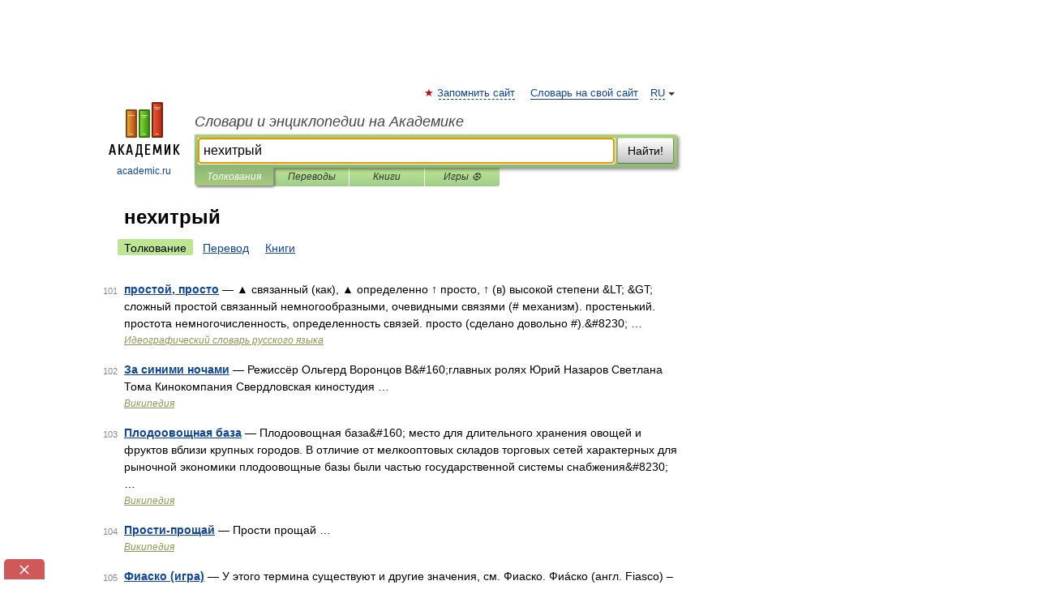

--- FILE ---
content_type: text/javascript; charset=utf-8
request_url: https://yastatic.net/partner-code-bundles/1303532/vas-bundles/bundles-es2017/loader.bundle.js
body_size: 208180
content:
/*! v:1303532 e:ES2017 b:AdLoader c:loader.bundle */
!function(){let e,t,i,r;function n(e){var t=N[e];if(void 0!==t)return t.exports;var i=N[e]={id:e,exports:{}};return k[e].call(i.exports,i,i.exports,n),i.exports}var a,o,s,l,d,u,c,h,p,f,m,v,A,g,_,y,b,E,T,S,C,w,P,I,O,D,k={23275:function(e,t,i){var r=i(49847),n=i(61752),a=i(17301),o=i(22378),s=n(r);s.i(a,"",!0),s.i(o,"",!0),s.push([e.id,".me2uLmh6V{display:flex;flex-direction:row;align-items:center;padding:8px 10px;width:100%;height:42px;background:var(--survey-header-bg);border-radius:0 0 20px 20px;position:absolute;top:0;left:0;box-sizing:border-box}.ZYfbdJg{background:none}.SabUg2{justify-content:center}.GcOoAnPYe{display:flex;flex-direction:row;align-items:center;padding:5px 10px 5px 5px;grid-gap:4px;gap:4px;height:100%;background:#e4f2ff;-webkit-backdrop-filter:blur(6px);backdrop-filter:blur(6px);border-radius:999px;box-sizing:border-box;-webkit-user-select:none;-moz-user-select:none;-ms-user-select:none;user-select:none;cursor:pointer;pointer-events:auto}.qPy{background:none}.wQKB0IUF7n{background-repeat:no-repeat;background-position:50%;flex-shrink:0}.QT0{background-image:url(\"data:image/svg+xml;charset=utf-8,%3Csvg width='16' height='16' viewBox='0 0 16 16' fill='none' xmlns='http://www.w3.org/2000/svg'%3E %3Cpath fill-rule='evenodd' clip-rule='evenodd' d='M16 7.99935C16 12.4173 12.4183 15.9987 8 15.9987C3.58172 15.9987 0 12.4173 0 7.99935C0 3.58143 3.58172 0 8 0C12.4183 0 16 3.58143 16 7.99935ZM13 7.99935C13 10.7605 10.7614 12.9989 8 12.9989C5.23858 12.9989 3 10.7605 3 7.99935C3 5.23815 5.23858 2.99976 8 2.99976C10.7614 2.99976 13 5.23815 13 7.99935Z' fill='url(%23paint0_linear_308_8267)'/%3E %3Cpath d='M8.00092 12.9994C10.7623 12.9994 13.0009 10.761 13.0009 7.99984C13.0009 5.23864 10.7623 3.00024 8.00092 3.00024C5.23949 3.00024 3.00092 5.23864 3.00092 7.99984C3.00092 10.761 5.23949 12.9994 8.00092 12.9994Z' fill='white'/%3E %3Cmask id='mask0_308_8267' style='mask-type:alpha' maskUnits='userSpaceOnUse' x='3' y='5' width='10' height='12'%3E %3Cpath d='M8.00315 10.4011C9.32859 10.4011 10.4031 9.3267 10.4031 8.00136C10.4031 6.67602 9.32859 5.60162 8.00315 5.60162C6.6777 5.60162 5.60321 6.67602 5.60321 8.00136C5.60321 9.3267 6.6777 10.4011 8.00315 10.4011Z' fill='%23FFDD13'/%3E %3Cpath d='M8.00162 11.0007C5.78756 11.0007 3.93131 12.4491 3.2735 14.4442C4.5985 15.4191 6.22975 16.0003 8.00162 16.0003C9.7735 16.0003 11.4047 15.4176 12.7297 14.4442C12.0719 12.4491 10.2157 11.0007 8.00162 11.0007Z' fill='%23FFDD13'/%3E %3C/mask%3E %3Cg mask='url(%23mask0_308_8267)'%3E %3Cpath fill-rule='evenodd' clip-rule='evenodd' d='M1.58563 17.0527H14.6832V1.51959H1.58563V17.0527Z' fill='url(%23paint1_linear_308_8267)'/%3E %3C/g%3E %3Cdefs%3E %3ClinearGradient id='paint0_linear_308_8267' x1='14.3333' y1='17.9985' x2='-4.0652' y2='-0.00149854' gradientUnits='userSpaceOnUse'%3E %3Cstop stop-color='%234643B9'/%3E %3Cstop offset='1' stop-color='%23498BFF'/%3E %3C/linearGradient%3E %3ClinearGradient id='paint1_linear_308_8267' x1='12.7978' y1='15.5336' x2='17.9478' y2='31.1347' gradientUnits='userSpaceOnUse'%3E %3Cstop stop-color='%2300B2FF'/%3E %3Cstop offset='0.567708' stop-color='%23498BFF'/%3E %3Cstop offset='1' stop-color='%233E3BA0'/%3E %3C/linearGradient%3E %3C/defs%3E %3C/svg%3E\");width:16px;height:100%}.UR4UO941XZ{background-image:url(\"data:image/svg+xml;charset=utf-8,%3Csvg width='212' height='24' viewBox='0 0 212 24' fill='none' xmlns='http://www.w3.org/2000/svg'%3E %3Cg clip-path='url(%23clip0_1_9880)'%3E %3Cmask id='mask0_1_9880' style='mask-type:alpha' maskUnits='userSpaceOnUse' x='0' y='0' width='24' height='24'%3E %3Ccircle cx='12' cy='12' r='12' fill='white'/%3E %3C/mask%3E %3Cg mask='url(%23mask0_1_9880)'%3E %3Crect width='24' height='24' fill='%23FC3F1D'/%3E %3Cpath d='M13.7693 6.72045H12.5548C10.4729 6.72045 9.43196 7.76141 9.43196 9.32285C9.43196 11.0578 10.1259 11.9253 11.6874 12.9662L12.9018 13.8337L9.43196 19.212H6.65605L9.95244 14.3542C8.044 12.9662 7.00304 11.7518 7.00304 9.49635C7.00304 6.72045 8.91147 4.81201 12.5548 4.81201H16.1982V19.212H13.7693V6.72045Z' fill='white'/%3E %3C/g%3E %3C/g%3E %3Cg clip-path='url(%23clip1_1_9880)'%3E %3Ccircle cx='11.9992' cy='11.9992' r='11.9992' transform='matrix(-1 0 0 1 49.5984 0.000854492)' fill='%23786565'/%3E %3Cpath fill-rule='evenodd' clip-rule='evenodd' d='M42.588 17.6978C42.9776 17.9228 43.4577 17.9228 43.8473 17.6978L44.847 17.1206C45.2366 16.8956 45.4766 16.4799 45.4766 16.03L45.4766 8.43515C45.4766 7.98525 45.2366 7.56953 44.847 7.34458L37.8841 3.32458C37.4945 3.09963 37.0145 3.09963 36.6248 3.32458L35.6252 3.90174C35.2356 4.12669 34.9955 4.54241 34.9955 4.99231V12.5873C34.9955 13.0372 35.2356 13.4529 35.6252 13.6778L42.588 17.6978Z' fill='%23FFDC2B'/%3E %3Cpath fill-rule='evenodd' clip-rule='evenodd' d='M40.3729 19.28C40.7625 19.5049 41.2426 19.5049 41.6322 19.28L42.6319 18.7027C43.0215 18.4778 43.2615 18.062 43.2615 17.6122L43.2615 10.0173C43.2615 9.56741 43.0215 9.15168 42.6318 8.92673L35.669 4.90674C35.2794 4.68179 34.7993 4.68179 34.4097 4.90674L33.4101 5.48389C33.0204 5.70884 32.7804 6.12456 32.7804 6.57446V14.1694C32.7804 14.6193 33.0204 15.035 33.4101 15.26L40.3729 19.28Z' fill='url(%23paint0_radial_1_9880)'/%3E %3Cpath fill-rule='evenodd' clip-rule='evenodd' d='M37.3347 20.7353C37.7243 20.9603 38.2043 20.9602 38.594 20.7353L39.5937 20.158C39.9833 19.9331 40.2233 19.5174 40.2233 19.0675L40.2233 11.4726C40.2233 11.0227 39.9832 10.607 39.5936 10.3821L32.6308 6.36206C32.2412 6.13711 31.7611 6.13711 31.3715 6.36206L30.3718 6.93921C29.9822 7.16416 29.7422 7.57989 29.7422 8.02979V15.6247C29.7422 16.0746 29.9822 16.4904 30.3718 16.7153L37.3347 20.7353Z' fill='%23FFDC2B'/%3E %3C/g%3E %3Cpath d='M56.0182 3.0083V20.8002H59.1124V13.069H64.8917V20.8002H67.9859V3.0083H64.8917V10.6626H59.1124V3.0083H56.0182Z' fill='black'/%3E %3Cpath d='M80.3974 19.9298V17.4466C79.4512 18.0866 77.8658 18.6498 76.3826 18.6498C74.1579 18.6498 73.314 17.6002 73.1861 15.4498H80.5252V13.837C80.5252 9.35705 78.5562 7.66747 75.5132 7.66747C71.8053 7.66747 70.0408 10.509 70.0408 14.4002C70.0408 18.8802 72.24 21.0562 76.1269 21.0562C78.0703 21.0562 79.5024 20.5442 80.3974 19.9298ZM75.462 10.0738C76.9708 10.0738 77.4311 11.3282 77.4311 12.941V13.197H73.1861C73.2628 11.149 74.0044 10.0738 75.462 10.0738Z' fill='black'/%3E %3Cpath d='M93.8917 18.3938H92.5364V7.92346H83.663V9.02425C83.663 12.173 83.4584 16.2434 82.3844 18.3938H81.4382V23.7441H84.2511V20.8002H91.0788V23.7441H93.8917V18.3938ZM89.4934 18.3938H85.1973C86.0412 16.4482 86.2713 12.941 86.2713 10.7138V10.3298H89.4934V18.3938Z' fill='black'/%3E %3Cpath d='M100.563 20.8002C103.58 20.8002 105.37 19.5202 105.37 17.0626C105.37 15.373 104.348 14.4002 102.634 14.093C104.015 13.709 104.885 12.7362 104.885 11.2002C104.885 8.99865 103.427 7.92346 100.614 7.92346H95.4997V20.8002H100.563ZM100.179 10.2274C101.279 10.2274 101.893 10.6882 101.893 11.661C101.893 12.557 101.228 13.0946 100.077 13.0946H98.5428V10.2274H100.179ZM100.231 15.3218C101.535 15.3218 102.225 15.7826 102.225 16.8578C102.225 18.0354 101.458 18.4962 100.231 18.4962H98.5428V15.3218H100.231Z' fill='black'/%3E %3Cpath d='M107.412 7.92346V20.8002H110.046L114.751 12.8386V20.8002H117.717V7.92346H115.083L110.378 15.885V7.92346H107.412Z' fill='black'/%3E %3Cpath d='M122.472 20.8002L126.512 14.477V20.8002H129.555V14.477L133.595 20.8002H137.048L132.572 13.837L136.459 7.92346H133.391L129.555 13.8626V7.92346H126.512V13.8626L122.676 7.92346H119.531L123.494 13.965L119.122 20.8002H122.472Z' fill='black'/%3E %3Cpath d='M138.203 7.92346V20.8002H140.837L145.542 12.8386V20.8002H148.508V7.92346H145.874L141.169 15.885V7.92346H138.203Z' fill='black'/%3E %3Cpath d='M162.034 20.8002H165L164.949 7.92346H160.781L157.993 16.4994L155.487 7.92346H151.063V20.8002H153.646V11.1746L156.434 20.8002H158.914L162.034 11.1746V20.8002Z' fill='black'/%3E %3Cpath d='M172.711 7.66747C169.361 7.66747 167.034 10.0482 167.034 14.3746C167.034 18.6754 169.361 21.0562 172.711 21.0562C176.061 21.0562 178.388 18.6754 178.388 14.349C178.388 10.0482 176.061 7.66747 172.711 7.66747ZM172.711 18.6498C171.023 18.6498 170.179 17.3442 170.179 14.3746C170.179 11.3794 171.023 10.0738 172.711 10.0738C174.399 10.0738 175.242 11.3794 175.242 14.349C175.242 17.3442 174.399 18.6498 172.711 18.6498Z' fill='black'/%3E %3Cpath d='M185.955 21.0562C187.361 21.0562 188.358 20.8002 189.1 20.2626V17.7794C188.333 18.317 187.412 18.6498 186.134 18.6498C183.96 18.6498 183.065 16.9602 183.065 14.2978C183.065 11.5074 184.165 10.0738 186.159 10.0738C187.336 10.0738 188.486 10.4834 189.1 10.8674V8.28186C188.461 7.92346 187.336 7.66747 185.827 7.66747C181.94 7.66747 179.92 10.4578 179.92 14.3746C179.92 18.6754 181.889 21.0562 185.955 21.0562Z' fill='black'/%3E %3Cpath d='M200.455 10.3298V7.92346H190.252V10.3298H193.832V20.8002H196.875V10.3298H200.455Z' fill='black'/%3E %3Cpath d='M202.257 7.92346V20.8002H206.834C209.852 20.8002 212 19.2642 212 16.2434C212 13.3762 210.082 11.8658 206.886 11.8658H205.3V7.92346H202.257ZM206.655 18.3938H205.3V14.2722H206.732C208.062 14.2722 208.855 14.861 208.855 16.3458C208.855 17.8306 207.985 18.3938 206.655 18.3938Z' fill='black'/%3E %3Cdefs%3E %3CradialGradient id='paint0_radial_1_9880' cx='0' cy='0' r='1' gradientUnits='userSpaceOnUse' gradientTransform='translate(47.7252 6.40333) rotate(148.368) scale(10.8187 14.0238)'%3E %3Cstop stop-color='%23F2B15D'/%3E %3Cstop offset='0.0001' stop-color='%23EFA13D' stop-opacity='0.9375'/%3E %3Cstop offset='1' stop-color='%23F0A23B' stop-opacity='0'/%3E %3C/radialGradient%3E %3CclipPath id='clip0_1_9880'%3E %3Crect width='24' height='24' fill='white'/%3E %3C/clipPath%3E %3CclipPath id='clip1_1_9880'%3E %3Crect width='23.9984' height='23.9984' rx='11.9992' transform='matrix(-1 0 0 1 49.5984 0)' fill='white'/%3E %3C/clipPath%3E %3C/defs%3E %3C/svg%3E\");width:212px;height:24px}.cQzCVm68GI{background-image:url(\"data:image/svg+xml;charset=utf-8,%3Csvg width='50' height='24' viewBox='0 0 50 24' fill='none' xmlns='http://www.w3.org/2000/svg'%3E %3Cg clip-path='url(%23clip0_161_419)'%3E %3Cmask id='mask0_161_419' style='mask-type:alpha' maskUnits='userSpaceOnUse' x='0' y='0' width='24' height='24'%3E %3Ccircle cx='12' cy='12' r='12' fill='white'/%3E %3C/mask%3E %3Cg mask='url(%23mask0_161_419)'%3E %3Crect width='24' height='24' fill='%23FC3F1D'/%3E %3Cpath d='M13.7693 6.72045H12.5548C10.4729 6.72045 9.43196 7.76141 9.43196 9.32285C9.43196 11.0578 10.1259 11.9253 11.6874 12.9662L12.9018 13.8337L9.43196 19.212H6.65605L9.95244 14.3542C8.044 12.9662 7.00304 11.7518 7.00304 9.49635C7.00304 6.72045 8.91147 4.81201 12.5548 4.81201H16.1982V19.212H13.7693V6.72045Z' fill='white'/%3E %3C/g%3E %3C/g%3E %3Cg clip-path='url(%23clip1_161_419)'%3E %3Ccircle cx='11.9992' cy='11.9992' r='11.9992' transform='matrix(-1 0 0 1 49.5984 0.000976562)' fill='%23786565'/%3E %3Cpath fill-rule='evenodd' clip-rule='evenodd' d='M42.588 17.6977C42.9776 17.9227 43.4577 17.9226 43.8473 17.6977L44.847 17.1204C45.2366 16.8955 45.4766 16.4798 45.4766 16.0299L45.4766 8.43503C45.4766 7.98513 45.2366 7.56941 44.847 7.34446L37.8841 3.32446C37.4945 3.09951 37.0145 3.09951 36.6248 3.32446L35.6252 3.90161C35.2356 4.12656 34.9955 4.54229 34.9955 4.99219V12.5871C34.9955 13.037 35.2356 13.4528 35.6252 13.6777L42.588 17.6977Z' fill='%23FFDC2B'/%3E %3Cpath fill-rule='evenodd' clip-rule='evenodd' d='M40.3729 19.28C40.7625 19.5049 41.2426 19.5049 41.6322 19.28L42.6319 18.7027C43.0215 18.4778 43.2615 18.062 43.2615 17.6122L43.2615 10.0173C43.2615 9.56741 43.0215 9.15168 42.6318 8.92673L35.669 4.90674C35.2794 4.68179 34.7993 4.68179 34.4097 4.90674L33.4101 5.48389C33.0204 5.70884 32.7804 6.12456 32.7804 6.57446V14.1694C32.7804 14.6193 33.0204 15.035 33.4101 15.26L40.3729 19.28Z' fill='url(%23paint0_radial_161_419)'/%3E %3Cpath fill-rule='evenodd' clip-rule='evenodd' d='M37.3347 20.7353C37.7243 20.9603 38.2043 20.9602 38.594 20.7353L39.5937 20.158C39.9833 19.9331 40.2233 19.5174 40.2233 19.0675L40.2233 11.4726C40.2233 11.0227 39.9832 10.607 39.5936 10.3821L32.6308 6.36206C32.2412 6.13711 31.7611 6.13711 31.3715 6.36206L30.3718 6.93921C29.9822 7.16416 29.7422 7.57989 29.7422 8.02979V15.6247C29.7422 16.0746 29.9822 16.4904 30.3718 16.7153L37.3347 20.7353Z' fill='%23FFDC2B'/%3E %3C/g%3E %3Cdefs%3E %3CradialGradient id='paint0_radial_161_419' cx='0' cy='0' r='1' gradientUnits='userSpaceOnUse' gradientTransform='translate(47.7252 6.40333) rotate(148.368) scale(10.8187 14.0238)'%3E %3Cstop stop-color='%23F2B15D'/%3E %3Cstop offset='0.0001' stop-color='%23EFA13D' stop-opacity='0.9375'/%3E %3Cstop offset='1' stop-color='%23F0A23B' stop-opacity='0'/%3E %3C/radialGradient%3E %3CclipPath id='clip0_161_419'%3E %3Crect width='24' height='24' fill='white'/%3E %3C/clipPath%3E %3CclipPath id='clip1_161_419'%3E %3Crect width='23.9984' height='23.9984' rx='11.9992' transform='matrix(-1 0 0 1 49.5984 0)' fill='white'/%3E %3C/clipPath%3E %3C/defs%3E %3C/svg%3E\");width:60px;height:24px}.BF4H6gesz{font-family:"+a.locals.AD_FONT+";font-weight:700;font-style:normal;font-size:11px;text-align:center;color:#414141}.bp32E{height:35px;margin-top:60px}.bp32E .GcOoAnPYe{padding:8px 12px;height:unset}.bp32E .wQKB0IUF7n{height:16px}.bp32E .bC2eS{font-family:"+a.locals.AD_FONT+";font-size:16px;line-height:normal;font-weight:400}.XEI{position:absolute;top:60px;right:34px}",""]),s.locals={AD_FONT:""+a.locals.AD_FONT,AD_FONT_WEIGHT:""+o.locals.AD_FONT_WEIGHT,SurveyHeader:"me2uLmh6V",SurveyHeader_background_none:"ZYfbdJg",SurveyHeader_justifyContent_center:"SabUg2",SurveyHeader__adLabel:"GcOoAnPYe",SurveyHeader__adLabel_realEstate:"qPy",SurveyHeader__adLabelIcon:"wQKB0IUF7n",SurveyHeader__adLabelIcon_default:"QT0",SurveyHeader__adLabelIcon_realtyBig:"UR4UO941XZ",SurveyHeader__adLabelIcon_realtySmall:"cQzCVm68GI",SurveyHeader__adLabelText:"BF4H6gesz",SurveyHeader_modern:"bp32E",SurveyHeader__logoText:"bC2eS",SurveyHeader_skipWrapper:"XEI"},e.exports=s},2893:function(e,t,i){var r=i(49847),n=i(61752),a=i(17301),o=n(r);o.i(a,"",!0),o.push([e.id,".YLru9qlM2i{display:inline-block;cursor:default;-webkit-user-select:none;-moz-user-select:none;-ms-user-select:none;user-select:none;pointer-events:auto;margin-right:8px}.xAiQD4{--survey-buttons-skip-button-bg:#e7e9ec;display:inline-block;padding:var(--survey-buttons-padding);position:relative;border-radius:14px;overflow:hidden;background-color:var(--survey-buttons-skip-button-bg);font-weight:400;font-family:"+a.locals.AD_FONT+";font-size:var(--survey-buttons-font-size);line-height:var(--survey-buttons-line-height);letter-spacing:.04em;color:#313130;white-space:nowrap;text-decoration:none;text-overflow:ellipsis;border:none;outline:none}.xAiQD4:hover:not(.gT81TmF99){--survey-buttons-skip-button-bg:#dcdee0;cursor:pointer}.gT81TmF99,.gT81TmF99:active{--survey-buttons-skip-button-bg:#f0f1f3;cursor:default;color:#b6b7b7}.ZVKI9K06R8{--survey-buttons-font-size:16px;--survey-buttons-line-height:24px;--survey-buttons-padding:8px 16px}.HjbU,.p7RDCRgf{--survey-buttons-font-size:14px;--survey-buttons-line-height:24px;--survey-buttons-padding:4px 16px}.LCmt{--survey-buttons-font-size:12px;--survey-buttons-line-height:12px;--survey-buttons-padding:6px 12px}.uG3ObZX5Fa{position:absolute;top:0;left:0;right:0;bottom:0;padding:var(--survey-buttons-padding);line-height:var(--survey-buttons-line-height);text-align:center;background-color:#f0f1f3;font-size:var(--survey-buttons-font-size);color:hsla(180,1%,62%,.8)}",""]),o.locals={AD_FONT:""+a.locals.AD_FONT,SurveySkipButton_clickable:"YLru9qlM2i",SurveySkipButton:"xAiQD4",SurveySkipButton_disabled:"gT81TmF99",SurveySkipButton_size_l:"ZVKI9K06R8",SurveySkipButton_size_m:"HjbU",SurveySkipButton_size_s:"p7RDCRgf",SurveySkipButton_size_xs:"LCmt",SurveySkipButton__timer:"uG3ObZX5Fa"},e.exports=o},56228:function(e,t,i){var r=i(49847),n=i(61752)(r);n.push([e.id,".TFFe9Nw{animation:none 0s ease 0s 1 normal none running;-webkit-backface-visibility:visible;backface-visibility:visible;background:transparent none repeat 0 0/auto auto padding-box border-box scroll;border:none;border-collapse:separate;border-image:none;border-radius:0;border-spacing:0;bottom:auto;box-shadow:none;box-sizing:content-box;caption-side:top;clear:none;clip:auto;color:#000;column-fill:balance;grid-column-gap:normal;column-gap:normal;column-rule:medium none currentColor;column-span:1;columns:auto;content:normal;counter-increment:none;counter-reset:none;cursor:auto;direction:ltr;display:inline;empty-cells:show;float:none;font-family:serif;font-size:medium;font-style:normal;font-feature-settings:normal;font-variant:normal;font-weight:400;font-stretch:normal;line-height:normal;height:auto;-webkit-hyphens:none;-ms-hyphens:none;hyphens:none;left:auto;letter-spacing:normal;list-style:disc outside none;margin:0;max-height:none;max-width:none;min-height:0;min-width:0;opacity:1;orphans:2;outline:medium none invert;overflow:visible;overflow-x:visible;overflow-y:visible;padding:0;page-break-after:auto;page-break-before:auto;page-break-inside:auto;perspective:none;perspective-origin:50% 50%;position:static;right:auto;-moz-tab-size:8;tab-size:8;table-layout:auto;text-align:left;text-align-last:auto;text-decoration:none;text-indent:0;text-shadow:none;text-transform:none;top:auto;transform:none;transform-origin:50% 50% 0;transform-style:flat;transition:none 0s ease 0s;unicode-bidi:normal;vertical-align:baseline;visibility:visible;white-space:normal;widows:2;width:auto;word-spacing:normal;z-index:auto;all:initial;display:block;position:absolute;width:100%;height:100%;left:0;top:0;pointer-events:auto;visibility:hidden;overflow:hidden;z-index:0}",""]),n.locals={AdPodContainer:"TFFe9Nw"},e.exports=n},36925:function(e,t,i){var r=i(49847),n=i(61752),a=i(81424),o=i(79031),s=n(r);s.i(a,"",!0),s.i(o,"",!0),s.push([e.id,".m5Y6PU{position:relative;display:flex;height:var(--ec-height);max-width:100%;overflow:hidden;border-radius:4px;background-color:"+o.locals.button_active_background_color+";-webkit-backdrop-filter:"+a.locals.button_backdrop_filter+";backdrop-filter:"+a.locals.button_backdrop_filter+'}.t5X5UHL8NC{display:flex;width:100%}.oujZ{position:relative;flex:1;min-width:0;height:calc(var(--ec-height)*2);will-change:transform}.IdmwM8{position:absolute;top:0;left:0;right:0;bottom:0}.IdmwM8,.lijkURq9W8{opacity:1;visibility:visible;transition-timing-function:ease-out;transition-property:opacity,visibility;transition-duration:.2s}.CPSme,.vc1m7I{opacity:0;visibility:collapse}.sL3{transition:transform .3s ease-in-out;transform:translateY(calc(var(--ec-height)*-1))}.dAlX{position:relative;flex-shrink:0}.nXDGebSTb{--ec-height:60px;width:294px}.nXDGebSTb .t5X5UHL8NC{-webkit-clip-path:path("M0 0h56a4 4 0 0 1 4 4V0h500v60H60v-4a4 4 0 0 1-4 4H0z");clip-path:path("M0 0h56a4 4 0 0 1 4 4V0h500v60H60v-4a4 4 0 0 1-4 4H0z")}.yutUlMnaK{--ec-height:40px;width:240px}.yutUlMnaK .t5X5UHL8NC{-webkit-clip-path:path("M0 0h36a4 4 0 0 1 4 4V0h500v40H40v-4a4 4 0 0 1-4 4H0z");clip-path:path("M0 0h36a4 4 0 0 1 4 4V0h500v40H40v-4a4 4 0 0 1-4 4H0z")}.nXDGebSTb .dAlX{font-size:12px;margin:5px 5px 5px 12px}.yutUlMnaK .dAlX{font-size:.9em;margin:1px 1px 1px 5px}.dAlX .Ez3{height:100%}.yutUlMnaK.yIgWW{width:auto}.MzQfvvR+.t5X5UHL8NC{overflow:hidden;border-top-left-radius:4px;border-bottom-left-radius:4px}',""]),s.locals={button_backdrop_filter:""+a.locals.button_backdrop_filter,button_active_background_color:""+o.locals.button_active_background_color,EcomCta:"m5Y6PU",EcomCta__Clip:"t5X5UHL8NC",EcomCta__Slider:"oujZ",EcomCta__Domain:"IdmwM8",EcomCta__Inner:"lijkURq9W8",EcomCta__Domain_hidden:"CPSme",EcomCta__Inner_hidden:"vc1m7I",EcomCta__Slider_moving:"sL3",EcomCta__Button:"dAlX",EcomCta_size_m:"nXDGebSTb",EcomCta_size_s:"yutUlMnaK",ActionButton:"Ez3",EcomCta_hideText:"yIgWW",EcomCta__AbuseInCta:"MzQfvvR"},e.exports=s},37350:function(e,t,i){var r=i(49847),n=i(61752),a=i(17301),o=n(r);o.i(a,"",!0),o.push([e.id,".pdY0NeU{display:flex;height:var(--ec-height);font-family:"+a.locals.AD_FONT+"}.K1A{width:var(--ec-height);height:var(--ec-height);object-fit:cover;background:rgba(230,230,255,.15)}.EI5Kmu9r{flex:1;min-width:0;display:flex;flex-direction:column;justify-content:center}.ctMy8{font-size:14px;line-height:16px;font-weight:700;color:#fff;overflow:hidden;text-overflow:ellipsis}.yYPxWmh{font-size:11px;line-height:13px;letter-spacing:.02em;overflow:hidden;color:hsla(0,0%,100%,.75);display:-webkit-box;-webkit-box-orient:vertical;-webkit-line-clamp:var(--ecc-lines)}.Fxl2M{--ecc-lines:3}.Fxl2M .EI5Kmu9r{margin-left:12px}.Fxl2M.oFMN2JN3eO .yYPxWmh{--ecc-lines:2}.Fxl2M .ctMy8{margin-bottom:2px}.hGec2AZd{--ecc-lines:2}.hGec2AZd .EI5Kmu9r{margin-left:6px}.hGec2AZd.oFMN2JN3eO .yYPxWmh{display:block;text-overflow:ellipsis;white-space:nowrap}",""]),o.locals={AD_FONT:""+a.locals.AD_FONT,EcomCtaCard:"pdY0NeU",EcomCtaCard__Image:"K1A",EcomCtaCard__Content:"EI5Kmu9r",EcomCtaCard__Price:"ctMy8",EcomCtaCard__Text:"yYPxWmh",EcomCtaCard_size_m:"Fxl2M",EcomCtaCard_withPrice:"oFMN2JN3eO",EcomCtaCard_size_s:"hGec2AZd"},e.exports=o},33862:function(e,t,i){var r=i(49847),n=i(61752),a=i(17301),o=n(r);o.i(a,"",!0),o.push([e.id,".SykfCnAra{display:flex;height:var(--ec-height);font-family:"+a.locals.AD_FONT+"}.h4WH1dw{--icon-size:32px;--margin:calc(var(--ec-height)/2 - var(--icon-size)/2);display:flex;align-items:center;justify-content:center;width:var(--icon-size);min-width:var(--icon-size);height:var(--icon-size);border-radius:16px;margin:var(--margin) 0 var(--margin) var(--margin)}.h4WH1dw img{border-radius:2px;width:100%;height:100%}.EF7fYESFz{flex:1;min-width:0;display:flex;flex-direction:column;justify-content:center}.AOB0v0eH{font-weight:700}.eEA,.AOB0v0eH{line-height:1.3;color:#fff;overflow:hidden;text-overflow:ellipsis}.eEA{font-size:1.4em;letter-spacing:.02em;white-space:nowrap}.jezz{height:20px;max-width:100%;object-fit:cover;object-position:left}.c25OmsJYC .EF7fYESFz{margin-left:12px}.VqE .eEA{font-size:inherit}.VqE .EF7fYESFz{margin-left:6px}.mikgKkZQ{display:flex;align-items:center;padding-left:12px}",""]),o.locals={AD_FONT:""+a.locals.AD_FONT,EcomCtaDomain:"SykfCnAra",EcomCtaDomain__FavIcon:"h4WH1dw",EcomCtaDomain__Content:"EF7fYESFz",EcomCtaDomain__Title:"AOB0v0eH",EcomCtaDomain__Text:"eEA",EcomCtaDomain__BrandLogo:"jezz",EcomCtaDomain_size_m:"c25OmsJYC",EcomCtaDomain_size_s:"VqE",EcomCtaDomain_brandLogo:"mikgKkZQ"},e.exports=o},5686:function(e,t,i){var r=i(49847),n=i(61752)(r);n.push([e.id,'.V0qAl{box-sizing:border-box;width:100%;border-radius:12px;padding:var(--pc-card-inner-gap);position:relative;line-height:var(--pc-card-line-height);background:#fff;box-shadow:0 0 5px rgba(0,0,0,.17)}.V0qAl .LHscc8ZcRk{position:absolute;top:0;right:0;bottom:0;left:0}.ZhI61db{display:flex;max-height:calc(var(--pc-card-width)/2 - var(--pc-card-outer-gap)*2/2)}.yyNA{display:block;width:var(--pc-card-image-size);height:var(--pc-card-image-size);object-fit:cover;border-radius:8px}.ZhI61db .yyNA{width:40%;max-height:100%;max-width:50%}@supports (aspect-ratio:1){.ZhI61db .yyNA{aspect-ratio:1;width:auto}}.KRDk{margin:var(--pc-card-vertical-gap) 0}.ZhI61db .KRDk{margin-top:0;padding-left:8px;flex:1;min-width:0;display:flex;flex-direction:column;justify-content:center}.rCBa8PEA2{display:flex;align-items:center;flex-wrap:wrap;font-size:var(--pc-card-price-font-size);height:calc(var(--pc-card-line-height)*1em);overflow:hidden;word-wrap:break-word}.uTXY7gpnF{color:#000;overflow:hidden;white-space:nowrap;text-overflow:ellipsis}.oLB{display:flex;align-items:center;font-size:.73em;margin-left:6px;white-space:nowrap;height:100%}.ezrXp{display:inline-block;background:#f65454;color:#fff;border-radius:6px;padding:.13em 4px}.RC2uv{color:#a3acbf;position:relative;display:inline-block;margin-left:6px}.RC2uv:after{content:"";left:0;top:50%;width:100%;height:1px;position:absolute;background:currentColor}.rPsAl{color:rgba(32,53,96,.6);margin-top:var(--pc-card-vertical-gap);font-size:var(--pc-card-text-font-size);display:-webkit-box;-webkit-box-orient:vertical;-webkit-line-clamp:var(--pc-card-text-lines-count);line-clamp:var(--pc-card-text-lines-count);overflow:hidden}.Dhlj .rPsAl{-webkit-line-clamp:var(--pc-card-w-price-text-lines-count);line-clamp:var(--pc-card-w-price-text-lines-count)}',""]),n.locals={EcomProductCard:"V0qAl",ClickThroughLink:"LHscc8ZcRk",EcomProductCard_horizontal:"ZhI61db",EcomProductCard__Image:"yyNA",EcomProductCard__Details:"KRDk",EcomProductCard__pricesContainer:"rCBa8PEA2",EcomProductCard__price:"uTXY7gpnF",EcomProductCard__oldPrice:"oLB",EcomProductCard__discount:"ezrXp",EcomProductCard__oldPriceValue:"RC2uv",EcomProductCard__Text:"rPsAl",EcomProductCard_withPrice:"Dhlj"},e.exports=n},87019:function(e,t,i){var r=i(49847),n=i(61752)(r);n.push([e.id,".DZY8cD{display:flex;height:100%}.bnW8xxmV{display:flex;align-items:center}.dw2MqinDf,.eDHmcqwfhy{--pc-slide-to-offset:calc(var(--pc-area-width)/2 - var(--pc-card-width)*var(--pc-visible-items)/2);font:inherit;display:flex;justify-content:center;align-items:center;width:2.4em;height:2.4em;padding:10.75px 8px;border-radius:2.4em;border:none;background:#fff;color:#000;cursor:pointer;box-shadow:0 0 5px rgba(0,0,0,.17)}.dw2MqinDf{transform:translateX(var(--pc-slide-to-offset))}.eDHmcqwfhy{transform:translateX(calc(var(--pc-slide-to-offset)*-1))}.gGOprDC{width:100%}.ZXeMZGMT{flex:1;min-width:0;display:flex;justify-content:center}.H98QZmN{flex:1;max-width:calc(var(--pc-visible-items)*var(--pc-card-width));max-height:100%;display:flex;align-self:center;border-radius:12px;overflow:auto;scroll-behavior:smooth;-ms-scroll-snap-type:x mandatory;scroll-snap-type:x mandatory;scrollbar-width:none}.H98QZmN::-webkit-scrollbar{display:none}.hMqMG{justify-content:center}.EUaZJn{display:flex;justify-content:center;box-sizing:border-box;width:var(--pc-card-width);min-width:var(--pc-card-width);padding:var(--pc-card-outer-gap);scroll-snap-align:start}",""]),n.locals={EcomProductsCarousel:"DZY8cD",EcomProductsCarousel__slideToContainer:"bnW8xxmV",EcomProductsCarousel__slideToLeft:"dw2MqinDf",EcomProductsCarousel__slideToRight:"eDHmcqwfhy",EcomProductsCarousel__slideToIcon:"gGOprDC",EcomProductsCarousel__productCardsArea:"ZXeMZGMT",EcomProductsCarousel__productCards:"H98QZmN",EcomProductsCarousel__productCards_noScroll:"hMqMG",EcomProductsCarousel__productCardContainer:"EUaZJn"},e.exports=n},73699:function(e,t,i){var r=i(49847),n=i(61752),a=i(17301),o=i(8454),s=i(41949),l=n(r);l.i(a,"",!0),l.i(o,"",!0),l.i(s,"",!0),l.push([e.id,".djWu,.djWu *{font-family:"+a.locals.AD_FONT+";box-sizing:border-box}.djWu{position:absolute;top:0;right:0;bottom:0;left:0;background:rgba(0,0,0,.5);padding:4px 10px 68px}.UTd{padding-bottom:151px}.A23BAGFC{transform:translateY(100%);opacity:0;animation:mDsY var(--epc-show-animation-duration) ease-out;animation-fill-mode:forwards}@keyframes mDsY{0%{transform:translateY(100%);opacity:0}to{transform:translateY(0);opacity:1}}.JW3zZ5T{text-align:right;padding-right:2.4em}.sIomSxYJQ{padding:0;color:#fff;background:none;border:none;font:inherit;cursor:pointer;opacity:1;visibility:visible;transition:"+o.locals.default_transition_duration+" opacity "+s.locals.default_transition_timing_function+","+o.locals.default_transition_duration+" visibility "+s.locals.default_transition_timing_function+"}.VBWq7ufSb{visibility:hidden;opacity:0}.SzKoI{height:24px;width:24px}",""]),l.locals={AD_FONT:""+a.locals.AD_FONT,default_transition_duration:""+o.locals.default_transition_duration,default_transition_timing_function:""+s.locals.default_transition_timing_function,EcomProductsPackshotScreen:"djWu",EcomProductsPackshotScreen_padBottomForCta:"UTd",EcomProductsPackshotScreen_withAnimation:"A23BAGFC","show-ecom-products-packshot-screen":"mDsY",EcomProductsPackshotScreen__closeButtonContainer:"JW3zZ5T",EcomProductsPackshotScreen__closeButton:"sIomSxYJQ",EcomProductsPackshotScreen__closeButton_hidden:"VBWq7ufSb",EcomProductsPackshotScreen__closeIcon:"SzKoI"},e.exports=l},91503:function(e,t,i){var r=i(49847),n=i(61752),a=i(17301),o=n(r);o.i(a,"",!0),o.push([e.id,".rF6mf5Xz{display:inline-block;color:#000;font-size:16px;font-family:"+a.locals.AD_FONT+";background-color:#ffd400;border-radius:3px;cursor:pointer;-webkit-user-select:none;-moz-user-select:none;-ms-user-select:none;user-select:none;pointer-events:auto}.MNuyYfwYPx{padding:10px 16px;line-height:16px}",""]),o.locals={AD_FONT:""+a.locals.AD_FONT,HoneypotButton:"rF6mf5Xz",HoneypotButton__content:"MNuyYfwYPx"},e.exports=o},30935:function(e,t,i){var r=i(49847),n=i(61752)(r);n.push([e.id,".z9ocUW{background-color:#000;opacity:.5}",""]),n.locals={HoneypotOverlay:"z9ocUW"},e.exports=n},61595:function(e,t,i){var r=i(49847),n=i(61752)(r);n.push([e.id,".SOsh{position:relative}.YZRu3zPM{cursor:pointer}.fiZBS5{position:absolute;top:0;left:0;display:flex;align-items:center;justify-content:center;width:100%;height:100%}.hs5{position:absolute;top:0;left:0}",""]),n.locals={HoneypotScreen:"SOsh",HoneypotScreen_clickable:"YZRu3zPM",HoneypotScreen__buttonWrapper:"fiZBS5",HoneypotScreen__honeypotOverlayWrapper:"hs5"},e.exports=n},47415:function(e,t,i){var r=i(49847),n=i(61752)(r);n.push([e.id,".FzqDd{word-wrap:break-word}.OrpGkOwg{-webkit-hyphens:auto;-ms-hyphens:auto;hyphens:auto}",""]),n.locals={HyphenedText:"FzqDd",HyphenedText__auto:"OrpGkOwg"},e.exports=n},73631:function(e,t,i){var r=i(49847),n=i(61752)(r);n.push([e.id,".LHscc8ZcRk{color:inherit;text-decoration:none;pointer-events:auto}.LHscc8ZcRk[data-pointer-events]{pointer-events:none}",""]),n.locals={ClickThroughLink:"LHscc8ZcRk"},e.exports=n},63623:function(e,t,i){var r=i(49847),n=i(61752)(r);n.push([e.id,".ibZOBbE{background-color:#000;opacity:.5}",""]),n.locals={PackshotOverlay:"ibZOBbE"},e.exports=n},36422:function(e,t,i){var r=i(49847),n=i(61752),a=i(17301),o=n(r);o.i(a,"",!0),o.push([e.id,".o8BGWyNEUk{position:relative;color:#fff;font-family:"+a.locals.AD_FONT+";height:100%}.jztDiL{transform:translateY(100%);opacity:0;animation:Pj12uJD var(--cp-show-animation-duration) ease-out;animation-fill-mode:forwards}@keyframes Pj12uJD{0%{transform:translateY(100%);opacity:0}to{transform:translateY(0);opacity:1}}.C0PqKX3cpV{cursor:pointer}.t2cIzj13vR{position:absolute;width:100%;height:100%;display:flex;flex-direction:column;justify-content:center}.vRt8{padding:4px 0;font-weight:700;cursor:pointer}.jycR,.vRt8{box-sizing:border-box;text-align:center;width:100%}.jycR{padding:0 0 4px}.VNjmh{position:absolute;top:0;left:0;display:flex;align-items:center;justify-content:center;width:100%;height:100%}.Pix96xt{justify-content:center;display:flex;margin:8px}.Gb7SzA{position:absolute;top:0;right:0;bottom:0;left:0}.lBNGfmyl{position:absolute;bottom:10px;display:flex;justify-content:center;width:100%}.Qmu{position:absolute;bottom:0;width:100%;padding:4px;opacity:.85}.BBNY0{justify-content:left}",""]),o.locals={AD_FONT:""+a.locals.AD_FONT,PackshotScreen:"o8BGWyNEUk",PackshotScreen_withAnimation:"jztDiL","show-classic-packshot-screen":"Pj12uJD",PackshotScreen_clickable:"C0PqKX3cpV",PackshotScreen__content:"t2cIzj13vR",PackshotScreen__title:"vRt8",PackshotScreen__body:"jycR",PackshotScreen__buttonWrapper:"VNjmh",PackshotScreen__buttonWrapper_newDesign:"Pix96xt",PackshotScreen__packshotOverlayWrapper:"Gb7SzA",PackshotScreen__textBlock:"lBNGfmyl",PackshotScreen__textBlock_newDesgin:"Qmu",PackshotScreen__buttonWrapper_newDesign_float_left:"BBNY0"},e.exports=o},31760:function(e,t,i){var r=i(49847),n=i(61752),a=i(17301),o=n(r);o.i(a,"",!0),o.push([e.id,".svlr{height:100%;opacity:0}.YhPD3H{opacity:1}.bx15IlNy{height:calc(100% - var(--ctat-margin-top) - var(--ctat-margin-bottom));display:flex;align-items:center;justify-content:center;margin-left:var(--ctat-horizontal-margin);margin-right:var(--ctat-horizontal-margin);margin-top:var(--ctat-margin-top);position:relative;z-index:0}.YB2,.P8V{position:absolute;top:0;right:0;bottom:0;left:0;display:flex;align-items:center;justify-content:center;-webkit-user-select:none;-moz-user-select:none;-ms-user-select:none;user-select:none;color:#fff;font-family:"+a.locals.AD_FONT+";font-weight:600;text-shadow:0 0 16px rgba(0,0,0,.05),0 0 8px rgba(0,0,0,.05),0 4px 4px rgba(0,0,0,.05),0 2px 2px rgba(0,0,0,.05),0 1px 1px rgba(0,0,0,.05)}.YhPD3H .P8V .zag9{--ctat-animation-delay-line:calc(var(--ctat-animation-title-part-duration)*3*var(--stw-text-line-index));--ctat-animation-delay-third:calc(var(--ctat-animation-title-part-duration)*var(--stw-text-char-inside-line-third));--ctat-animation-overlap-char:calc(var(--ctat-animation-delay-third) + var(--ctat-animation-delay-line));animation-name:cw5xLNBo1Z;animation-duration:var(--ctat-animation-title-part-duration);animation-delay:calc(var(--ctat-animation-current-time)*-1 + var(--ctat-animation-overlap-char) + var(--ctat-animation-title-animation-show-delay));animation-fill-mode:both;animation-timing-function:ease-in-out;animation-play-state:var(--ctat-animation-playing-state)}@keyframes cw5xLNBo1Z{0%{transform:translateY(100%);opacity:0}to{transform:translateY(0);opacity:1}}.YB2 .cn7z5Vf,.P8V .cn7z5Vf{overflow:clip;pointer-events:auto}.YhPD3H .P8V .cn7z5Vf{--ctat-animation-title-animation-enlarge-current-line-delay:calc(var(--ctat-animation-title-animation-enlargement-delay) + (var(--ctat-animation-title-animation-enlargement-duration) + var(--ctat-animation-title-enlargement-next-line-delay))*var(--stw-text-line-index));--ctat-animation-title-animation-hide-current-line-delay:calc(var(--ctat-animation-title-animation-hide-delay) + var(--ctat-animation-title-animation-hide-duration)*var(--stw-text-line-index));animation-name:PW35R,UNSaBh;animation-duration:var(--ctat-animation-title-animation-enlargement-duration),var(--ctat-animation-title-animation-hide-duration);animation-delay:calc(var(--ctat-animation-current-time)*-1 + var(--ctat-animation-title-animation-enlarge-current-line-delay)),calc(var(--ctat-animation-current-time)*-1 + var(--ctat-animation-title-animation-hide-current-line-delay));animation-fill-mode:both,forwards;animation-timing-function:cubic-bezier(.35,0,.65,1),ease-in-out;animation-play-state:var(--ctat-animation-playing-state),var(--ctat-animation-playing-state)}@keyframes PW35R{0%{transform:scale(1) translateY(0)}to{transform:scale(1.1) translateY(0)}}@keyframes UNSaBh{0%{transform:scale(1.1) translateY(0);opacity:1}99%{transform:scale(1.1) translateY(100%);opacity:0}to{transform:scale(1.1) translateY(9999px);opacity:0}}.YhPD3H .YB2 .cn7z5Vf{--ctat-animation-body-animation-show-current-line-delay:calc(var(--ctat-animation-body-animation-show-delay) + (var(--ctat-animation-body-animation-show-duration)*0.5 + var(--ctat-animation-body-animation-show-line-delay))*var(--stw-text-line-index));--ctat-animation-body-animation-enlargement-current-line-delay:calc(var(--ctat-animation-body-animation-enlargement-delay) + var(--ctat-animation-body-animation-show-duration)*var(--stw-text-line-index));animation-name:ggk0TfcpP,ljNC;animation-duration:var(--ctat-animation-body-animation-show-duration),var(--ctat-animation-body-animation-enlargement-duration);animation-delay:calc(var(--ctat-animation-current-time)*-1 + var(--ctat-animation-body-animation-show-current-line-delay)),calc(var(--ctat-animation-current-time)*-1 + var(--ctat-animation-body-animation-enlargement-current-line-delay));animation-fill-mode:both,none;animation-timing-function:ease-in-out,ease-in-out;animation-play-state:var(--ctat-animation-playing-state),var(--ctat-animation-playing-state)}.YhPD3H .YB2{z-index:0;animation-name:OPB4ZN;animation-delay:calc(var(--ctat-animation-current-time)*-1 + var(--ctat-animation-body-animation-show-delay));animation-duration:.1s;animation-timing-function:linear;animation-fill-mode:both}.YhPD3H .P8V{z-index:1}@keyframes OPB4ZN{0%{z-index:0}to{z-index:1}}@keyframes ggk0TfcpP{0%{transform:translateY(9999px);opacity:0}1%{transform:translateY(100%);opacity:0}to{transform:translateY(0);opacity:1}}@keyframes ljNC{0%{transform:scale(1);letter-spacing:normal}33%{transform:scale(1.1);letter-spacing:.1em}to{transform:scale(1);letter-spacing:normal}}.koTzF4mIFB{width:100%;height:100%;position:absolute;top:0;left:0;background-color:rgba(0,0,0,.1)}",""]),o.locals={AD_FONT:""+a.locals.AD_FONT,CallToActionText:"svlr",CallToActionText__animated:"YhPD3H",CallToActionText__overlay:"bx15IlNy",CallToActionText__body:"YB2",CallToActionText__title:"P8V",SplitTextLinesWrapper__char:"zag9","title-char-reveal":"cw5xLNBo1Z",SplitTextLinesWrapper__textLine:"cn7z5Vf","title-line-enlargement":"PW35R","title-line-hide":"UNSaBh","body-line-show":"ggk0TfcpP","body-line-enlargement":"ljNC","body-show":"OPB4ZN",CallToActionTextContainer:"koTzF4mIFB"},e.exports=o},9898:function(e,t,i){var r=i(49847),n=i(61752)(r);n.push([e.id,".Zr3dILX{display:flex;flex-direction:column;align-items:center;color:#fff;font-size:var(--font-size);line-height:var(--line-height)}.v2UoW{position:absolute;width:100%}.gCfGoLkzrS{box-sizing:border-box;max-width:100%;padding:0 .4em;background:rgba(38,38,38,.6);text-align:center;word-wrap:break-word}",""]),n.locals={Subtitles:"Zr3dILX",Subtitles_absolute:"v2UoW",Subtitles__Line:"gCfGoLkzrS"},e.exports=n},17874:function(e,t,i){var r=i(49847),n=i(61752),a=i(8454),o=i(41949),s=n(r);s.i(a,"",!0),s.i(o,"",!0),s.push([e.id,".KtxJDO8o{--dot-translate-offset:6px;border-radius:16px;cursor:pointer}.YKi1dO3{}.KtxJDO8o:not(.qVgqASE),.qVgqASE{background-color:var(--icon-bgcolor)}.sMI7X8s{transform:translate(calc(var(--dot-translate-offset)*2),calc(var(--dot-translate-offset)*2));will-change:transform}.F9W{transform:rotate(45deg);opacity:0}.qVgqASE .srxmLFAj7{opacity:0}.qVgqASE .F9W{opacity:1}.qVgqASE .tIRYZgDRsm{transform:translateY(var(--dot-translate-offset))}.qVgqASE .LGpdQ3E{transform:translateY(calc(0 - var(--dot-translate-offset)))}.qVgqASE .gwcl4vYj3{transform:rotate(0deg)}.qVgqASE .qvln{transform:rotate(90deg)}.KtxJDO8o:not(.YKi1dO3){--icon-bgcolor:rgba(35,37,38,0.1);--icon-bgcolor-hover:rgba(35,37,38,0.4);transition:"+a.locals.default_transition_duration+" background-color "+o.locals.default_transition_timing_function+";will-change:background-color}.KtxJDO8o:not(.YKi1dO3) .srxmLFAj7,.KtxJDO8o:not(.YKi1dO3) .F9W{transition:"+a.locals.default_transition_duration+" transform "+o.locals.default_transition_timing_function+","+a.locals.default_transition_duration+" opacity "+o.locals.default_transition_timing_function+";will-change:transform,opacity}.KtxJDO8o:not(.qVgqASE):hover,.qVgqASE:hover{background-color:var(--icon-bgcolor-hover)}",""]),s.locals={default_transition_duration:""+a.locals.default_transition_duration,default_transition_timing_function:""+o.locals.default_transition_timing_function,AbuseAnimationIcon:"KtxJDO8o",AbuseAnimationIcon_background_none:"YKi1dO3",AbuseAnimationIcon_cross:"qVgqASE",AbuseAnimationIcon__lines:"sMI7X8s",AbuseAnimationIcon__line:"F9W",AbuseAnimationIcon__dot:"srxmLFAj7",AbuseAnimationIcon__dot_top:"tIRYZgDRsm",AbuseAnimationIcon__dot_bottom:"LGpdQ3E",AbuseAnimationIcon__line_left:"gwcl4vYj3",AbuseAnimationIcon__line_right:"qvln"},e.exports=s},45713:function(e,t,i){var r=i(49847),n=i(61752),a=i(17301),o=i(22378),s=i(20379),l=n(r);l.i(a,"",!0),l.i(o,"",!0),l.i(s,"",!0),l.push([e.id,".cjyA{display:inline-block;color:#000;font-weight:"+o.locals.AD_FONT_WEIGHT+";font-size:16px;font-family:"+a.locals.AD_FONT+";cursor:default;-webkit-user-select:none;-moz-user-select:none;-ms-user-select:none;user-select:none}.eTi7n{cursor:pointer}.PWOhSb0y{text-decoration:none}.FQl{display:flex;align-items:center;height:"+s.locals.small_button_height+";opacity:.6}.eTi7n .FQl{opacity:.915}.eTi7n:hover .FQl{opacity:1}.lDAL{padding:4px;pointer-events:auto}",""]),l.locals={AD_FONT:""+a.locals.AD_FONT,AD_FONT_WEIGHT:""+o.locals.AD_FONT_WEIGHT,small_button_height:""+s.locals.small_button_height,Button:"cjyA",Button_active:"eTi7n",Button_link:"PWOhSb0y",Button__content:"FQl",Button__clickable:"lDAL"},e.exports=l},79553:function(e,t,i){var r=i(49847),n=i(61752)(r);n.push([e.id,".AfkXmunw{filter:drop-shadow(0 2px 3px rgba(0,0,0,.2));width:26px;height:24px}.upKmBcr8{width:100%;height:100%}",""]),n.locals={MuteIcon:"AfkXmunw",MuteIcon_Fill:"upKmBcr8"},e.exports=n},59493:function(e,t,i){var r=i(49847),n=i(61752)(r);n.push([e.id,"@keyframes EvYuDuy{0%{transform:translate(-50%,-50%) rotate(0deg)}to{transform:translate(-50%,-50%) rotate(1turn)}}.aKrZ{animation-name:EvYuDuy;animation-duration:1s;animation-timing-function:linear;animation-iteration-count:infinite}",""]),n.locals={SpinnerIcon__css_animated:"aKrZ",spin:"EvYuDuy"},e.exports=n},34632:function(e,t,i){var r=i(49847),n=i(61752)(r);n.push([e.id,".uU3eLq{filter:drop-shadow(0 2px 3px rgba(0,0,0,.2));width:26px;height:24px}.Xbl{width:100%;height:100%}",""]),n.locals={UnmuteIcon:"uU3eLq",UnmuteIcon_Fill:"Xbl"},e.exports=n},21772:function(e,t,i){var r=i(49847),n=i(61752)(r);n.push([e.id,".lOovOen{}",""]),n.locals={AbuseContainer:"lOovOen"},e.exports=n},29287:function(e,t,i){var r=i(49847),n=i(61752),a=i(17301),o=i(8454),s=i(41949),l=n(r);l.i(a,"",!0),l.i(o,"",!0),l.i(s,"",!0),l.push([e.id,".KbFxihT{position:absolute;z-index:1;box-sizing:border-box;overflow:hidden;background-color:#fff;opacity:0;transition:"+o.locals.default_transition_duration+" opacity "+s.locals.default_transition_timing_function+","+o.locals.default_transition_duration+" height "+s.locals.default_transition_timing_function+";pointer-events:none;will-change:opacity,height}.KbFxihT:not(.kKim3uEAh){visibility:hidden}.kKim3uEAh{opacity:1;pointer-events:auto}.KbFxihT:not(.Agu){width:240px;border-radius:16px;box-shadow:4px 4px 40px rgba(0,21,64,.22)}.SsZ3Xh9{left:16px;bottom:130px}.KbFxihT:not(.Agu):not(.SsZ3Xh9){top:var(--abuse-top);right:4px}.Agu{top:0;right:0;bottom:0;left:0}.xPI9b{box-sizing:border-box;padding:8px}.Agu .xPI9b{height:100%;overflow:auto}.TcfFuJxk{display:flex;align-items:center;height:36px}.eentt1Qh{box-sizing:border-box;width:100%;height:112px;padding:8px 12px;color:#575c66;font-size:14px;font-family:"+a.locals.AD_FONT+";line-height:20px;background-color:#f4f6fb;border-color:transparent;border-radius:3px;outline:none;resize:none;pointer-events:auto}.eentt1Qh:focus{border-color:#498bff}.oFmkiH{margin-top:8px;background-color:#498bff;border-radius:8px}.oFmkiH:hover{background-color:#2e71e5}.hNqZr2vD{justify-content:center;height:26px;color:#fff;font-weight:400;line-height:20px}.xYbn{padding:8px;color:#3a3d40}.hNqZr2vD,.A5rQXd35xF,.xYbn{font-size:15px}.A5rQXd35xF{color:#a3acbf;line-height:16px;word-break:break-word}.A5rQXd35xF,.xYbn{font-weight:600;font-family:"+a.locals.AD_FONT+";line-height:16px}.WqCaxZLV .A5rQXd35xF,.cBKe1P .A5rQXd35xF{padding:10px 8px}.bISGeg .A5rQXd35xF{margin-right:15px;margin-left:10px}.wY836Ux5Rm{display:flex;align-items:center;justify-content:center;width:28px;height:28px;margin-right:2px;margin-left:2px;border-radius:50%;cursor:pointer;transition:"+o.locals.default_transition_duration+" background-color "+s.locals.default_transition_timing_function+";pointer-events:auto}.wY836Ux5Rm:hover{background-color:#f4f8ff}.dC3sZy{display:flex;flex-direction:column}.Yll4HXbRPt{margin:8px;overflow-y:auto;color:#a3acbf;font-size:11px;font-family:"+a.locals.AD_FONT+";line-height:14px;white-space:pre-line}.Agu .Yll4HXbRPt{margin-right:18px}.Agu .dC3sZy{height:calc(100% - 36px);min-height:120px}.Agu .bISGeg,.Agu .eentt1Qh{height:100%}",""]),l.locals={AD_FONT:""+a.locals.AD_FONT,default_transition_duration:""+o.locals.default_transition_duration,default_transition_timing_function:""+s.locals.default_transition_timing_function,AbuseDisplay:"KbFxihT",AbuseDisplay_visible:"kKim3uEAh",AbuseDisplay_fullSize:"Agu",AbuseDisplay_positionLeftBottom:"SsZ3Xh9",AbuseDisplay__content:"xPI9b",AbuseDisplay__customReasonDisplayHeader:"TcfFuJxk",AbuseDisplay__customReasonDisplayTextarea:"eentt1Qh",AbuseDisplay__customReasonDisplayButton:"oFmkiH",AbuseDisplay__customReasonDisplayButtonContent:"hNqZr2vD",AbuseDisplay__text:"xYbn",AbuseDisplay__hint:"A5rQXd35xF",AbuseDisplay__complaintDisplay:"WqCaxZLV",AbuseDisplay__hideDisplay:"cBKe1P",AbuseDisplay__customReasonDisplay:"bISGeg",AbuseDisplay__arrowLeftIcon:"wY836Ux5Rm",AbuseDisplay__messageBox:"dC3sZy",AbuseDisplay__legal:"Yll4HXbRPt"},e.exports=l},54170:function(e,t,i){var r=i(49847),n=i(61752),a=i(17301),o=n(r);o.i(a,"",!0),o.push([e.id,".SBAze1{position:absolute;top:0;right:0;bottom:0;left:0;display:flex;align-items:center;background:#f4f6fb;pointer-events:none}.Wh41AY{justify-content:center}.NZmhdig{justify-content:left}.NZmhdig .HimXGAdNJ9{max-width:200px;margin-left:20px}.Wh41AY .HimXGAdNJ9{text-align:center}.hldiN{color:#3a3d40;font-weight:600;font-size:16px;font-family:"+a.locals.AD_FONT+";line-height:22px}.la4bnIuj{margin-top:8px;color:#a3acbf;font-size:14px;font-family:"+a.locals.AD_FONT+";line-height:20px}",""]),o.locals={AD_FONT:""+a.locals.AD_FONT,AbusePlaceholder:"SBAze1",AbusePlaceholder_place_center:"Wh41AY",AbusePlaceholder_place_left:"NZmhdig",AbusePlaceholder__container:"HimXGAdNJ9",AbusePlaceholder__text:"hldiN",AbusePlaceholder__hint:"la4bnIuj"},e.exports=o},19772:function(e,t,i){var r=i(49847),n=i(61752)(r);n.push([e.id,'.xSxu85g{display:flex;pointer-events:auto;white-space:nowrap;cursor:default;-webkit-user-select:none;-moz-user-select:none;-ms-user-select:none;user-select:none}.B8wWbQip{padding-top:4px;margin:0 16px 7px;letter-spacing:.01em;color:#fff;opacity:.85;text-shadow:0 0 4px rgba(0,0,0,.75);font-size:12px}.xSxu85g>:not(:last-child):after{content:"\u2022";padding:0 .3em}',""]),n.locals={Backpack:"xSxu85g",Backpack_defaultStyles_enabled:"B8wWbQip"},e.exports=n},10660:function(e,t,i){var r=i(49847),n=i(61752)(r);n.push([e.id,".zxmcEJPq{pointer-events:auto;-webkit-user-select:none;-moz-user-select:none;-ms-user-select:none;user-select:none;cursor:pointer}.nPR6O4y{width:100%}",""]),n.locals={BackpackAdLabel:"zxmcEJPq",BackpackAdLabel_preserveDomain:"nPR6O4y"},e.exports=n},2292:function(e,t,i){var r=i(49847),n=i(61752)(r);n.push([e.id,".bV4LMlG{}",""]),n.locals={BackpackAdSequence:"bV4LMlG"},e.exports=n},1102:function(e,t,i){var r=i(49847),n=i(61752)(r);n.push([e.id,'.ocoUq1{position:relative;display:flex;flex-flow:column nowrap;z-index:0;height:100%;width:100%;overflow:visible;justify-content:flex-end}.ocoUq1:before{z-index:-1;content:"";position:absolute;top:0;right:0;bottom:0;left:0;background-image:linear-gradient(180deg,transparent,rgba(0,0,0,.004) 6.67%,rgba(0,0,0,.018) 13.33%,rgba(0,0,0,.04) 20%,rgba(0,0,0,.073) 26.67%,rgba(0,0,0,.115) 33.33%,rgba(0,0,0,.165) 40%,rgba(0,0,0,.221) 46.67%,rgba(0,0,0,.278) 53.33%,rgba(0,0,0,.334) 60%,rgba(0,0,0,.384) 66.67%,rgba(0,0,0,.426) 73.33%,rgba(0,0,0,.459) 80%,rgba(0,0,0,.482) 86.67%,rgba(0,0,0,.495) 93.33%,rgba(0,0,0,.5));opacity:.65}.brF:before{content:none}.ZBy3fiJHun.ocoUq1:before{top:30px}.xaekNgRBk{opacity:1;transition:none}.ZBy3fiJHun .xaekNgRBk{order:-1;opacity:.01;transition:opacity .3s ease-in-out,order 0s .3s}.qzhCTsPni{margin:0 16px;transition:none}.ZBy3fiJHun .qzhCTsPni,.Nn1uof .qzhCTsPni{margin:0;transition:margin 0s .3s}.ocoUq1 .BT0i{width:35px;height:35px;padding-right:2px}.cxJkz{display:flex;justify-content:space-between;align-items:flex-end}',""]),n.locals={ControlPanel:"ocoUq1",ControlPanel_withoutShadow:"brF",ControlPanel_minimized:"ZBy3fiJHun",ControlPanel__controls:"xaekNgRBk",ControlPanel__timeLine:"qzhCTsPni",ControlPanel_small:"Nn1uof",ControlPanel__fullscreenButton:"BT0i",ControlPanel__backpackLine:"cxJkz"},e.exports=n},7752:function(e,t,i){var r=i(49847),n=i(61752)(r);n.push([e.id,".CLNf{width:43px;height:43px;display:flex;align-items:center;justify-content:center;cursor:pointer;pointer-events:auto;-webkit-user-select:none;-moz-user-select:none;-ms-user-select:none;user-select:none}.WaoCqR{cursor:default}.CLNf svg{color:#fff;opacity:.85}.WaoCqR svg{opacity:.5}.CLNf:hover svg{opacity:1}.WaoCqR:hover svg{opacity:.5}",""]),n.locals={ControlPanelButton:"CLNf",ControlPanelButton_disabled:"WaoCqR"},e.exports=n},78046:function(e,t,i){var r=i(49847),n=i(61752)(r);n.push([e.id,".GGKgUYvsK{display:flex;padding:0 16px;pointer-events:auto}.KYrg{position:static}.GJA0Gsi{margin-left:auto}.GJA0Gsi+.GJA0Gsi{margin-left:0}",""]),n.locals={ControlPanelControls:"GGKgUYvsK",ControlPanelControls__playButton:"KYrg",ControlPanelControls__PushRight:"GJA0Gsi"},e.exports=n},75231:function(e,t,i){var r=i(49847),n=i(61752)(r);n.push([e.id,".tciPhb0u svg{height:20px;width:20px}",""]),n.locals={ControlPanelFullscreenButton:"tciPhb0u"},e.exports=n},6313:function(e,t,i){var r=i(49847),n=i(61752)(r);n.push([e.id,".ZjBRMUIDc{cursor:pointer;display:flex}.yMXLNK6a{will-change:width;width:0;height:43px;position:relative;overflow:hidden;transition:width .2s ease-out}.BqUHyRlhdE .yMXLNK6a{width:48px}.RTpqB{position:absolute;left:0;right:0;top:50%;box-shadow:0 0 1px 0 rgba(0,0,0,.75);height:2px;background:#fff;transform:translateY(-50%);opacity:.5}.vOqTTl{position:absolute;top:0;bottom:0;left:0;width:calc(100% - 10px)}.cYstkd{position:absolute;background:#fff;width:10px;height:10px;border-radius:5px;top:50%;transform:translateY(-50%);will-change:left}",""]),n.locals={ControlPanelSoundButton:"ZjBRMUIDc",ControlPanelSoundButton__SliderContainer:"yMXLNK6a",ControlPanelSoundButton_opened:"BqUHyRlhdE",ControlPanelSoundButton__SliderContainerLiner:"RTpqB",ControlPanelSoundButton__SliderContainerThumbContainer:"vOqTTl",ControlPanelSoundButton__SliderContainerThumb:"cYstkd"},e.exports=n},53779:function(e,t,i){var r=i(49847),n=i(61752)(r);n.push([e.id,".nNZ0KNIiy svg{width:20px;height:14px}",""]),n.locals={ControlPanelSubtitlesButton:"nNZ0KNIiy"},e.exports=n},13544:function(e,t,i){var r=i(49847),n=i(61752)(r);n.push([e.id,".iGEpRc87{position:relative;height:0}.I7Bl6{position:absolute;height:3px;left:0;width:100%;bottom:0;background-color:rgba(0,0,0,.2);display:flex}.CGPumoNf{width:100%;border-radius:3px;border-bottom-left-radius:0;border-top-left-radius:0;background-color:#f8cc46}.cSl3vK2{border-radius:0}",""]),n.locals={ControlPanelTimeLine_container:"iGEpRc87",ControlPanelTimeLine:"I7Bl6",ControlPanelTimeLine__bar:"CGPumoNf",ControlPanelTimeLine__bar_full:"cSl3vK2"},e.exports=n},9141:function(e,t,i){var r=i(49847),n=i(61752)(r);n.push([e.id,".OD83I285AR{position:absolute;top:50%;left:50%;display:flex;transform:translate(-50%,-50%)}.weMEQu{position:absolute;top:0;right:0;bottom:0;left:0;-webkit-backdrop-filter:blur(1px);backdrop-filter:blur(1px);background-color:rgba(0,0,0,.2);display:grid;align-items:center;justify-items:center;place-items:center;pointer-events:auto;filter:drop-shadow(0 2px 3px rgba(0,0,0,.2))}.weMEQu svg{fill:#fff;width:40px;height:43px}.nQMoZgj{position:absolute;top:0;right:0;bottom:0;left:0;pointer-events:auto}",""]),n.locals={OverlayLayer__spinnerContainer:"OD83I285AR",OverlayLayer__playButtonContainer:"weMEQu",OverlayLayer__pauseContainer:"nQMoZgj"},e.exports=n},27063:function(e,t,i){var r=i(49847),n=i(61752),a=i(17301),o=i(20379),s=n(r);s.i(a,"",!0),s.i(o,"",!0),s.push([e.id,".HDuR{font-family:"+a.locals.AD_FONT+";font-size:var(--skin-font-size);color:#fff;position:absolute;top:0;right:0;bottom:0;left:0;width:100%;height:100%;display:grid;grid-template-rows:auto 1fr auto auto auto;grid-template-columns:auto auto 1fr auto 35px}.AvMYrDY{grid-template-rows:auto 1fr auto auto var(--skin-bottom-controls-safe-height)}.BJ95X{grid-row:1;grid-column:1/5;position:relative}.o7w{grid-row:3;grid-column:1/-1;overflow:hidden}.lUZ4n{margin-bottom:.3em}.rE4{grid-area:none;margin:0}.bgcl7Fm{grid-row:4;grid-column:4/6;font-size:var(--skin-skip-button-font-size);padding-right:6px;align-self:flex-end}.Ryc3IoXD{visibility:hidden}.FXO4 .CD11pDw{padding-top:0;padding-bottom:0}.FXO4 .hNjrh2{height:"+o.locals.small_button_height+"}.DRDeZ{grid-row:2/4;grid-column:1/6;padding:10px 36px;min-height:0;min-width:0;position:relative}.okl9hbi{pointer-events:auto}.bAqh .DRDeZ,.Av3O .DRDeZ,.Av3O.bAqh .DRDeZ{grid-row:2/4;grid-column:1/6;padding:10px 20px}.zapKSdoT{position:relative;grid-row:4;grid-column:1;padding-left:16px;margin-bottom:4px;min-width:0}.PV4lJSlr{grid-column:3}.Xd3oosUNL{grid-column:1/6;padding-right:6px}.FXO4 .zapKSdoT{padding-left:6px;margin-bottom:0;align-self:flex-end}.FXO4 .m5Y6PU{margin-right:4px;margin-left:4px;max-width:calc(100% - 8px)}.E7r{grid-row:5;grid-column:1/6;display:flex}.fsO{position:absolute;right:0;bottom:2px;left:0}.DHCnYT{height:236px;position:absolute;right:0;bottom:0;left:0;background:linear-gradient(180deg,transparent,rgba(0,0,0,.01) 6.67%,rgba(0,0,0,.03) 13.33%,rgba(0,0,0,.07) 20%,rgba(0,0,0,.12) 26.67%,rgba(0,0,0,.19) 33.33%,rgba(0,0,0,.27) 40%,rgba(0,0,0,.35) 46.67%,rgba(0,0,0,.45) 53.33%,rgba(0,0,0,.53) 60%,rgba(0,0,0,.61) 66.67%,rgba(0,0,0,.68) 73.33%,rgba(0,0,0,.73) 80%,rgba(0,0,0,.77) 86.67%,rgba(0,0,0,.79) 93.33%,rgba(0,0,0,.8))}.QsmPwC9Lf{position:relative;grid-row:4;grid-column:1/6;display:flex;overflow:hidden;padding:0 16px 8px;align-items:flex-end;justify-content:space-between;grid-gap:12px;gap:12px}.o0eZlx{flex-grow:0;flex-shrink:1;overflow:hidden;max-width:min(35.7em,100%)}.gbuJEhQH{display:flex;align-items:flex-end;flex:1 0 0;max-width:-webkit-fit-content;max-width:-moz-fit-content;max-width:fit-content;height:100%;min-width:4em}.cKN92yCLCi,.py6vCX{grid-row:4/6;padding-bottom:60px}.cKN92yCLCi{padding-bottom:65px}.koTzF4mIFB .svlr{overflow:hidden}",""]),s.locals={AD_FONT:""+a.locals.AD_FONT,small_button_height:""+o.locals.small_button_height,Skin:"HDuR",Skin_BottomControlsSafeHeightForOutstream:"AvMYrDY",Skin__TopControlsContainer:"BJ95X",Skin__Subtitles:"o7w",Skin__Subtitles_withBottomGap:"lUZ4n",Skin__Subtitles_absolute:"rE4",Skin__SkipButtonContainer:"bgcl7Fm",Skin__SkipButtonContainer_invisible:"Ryc3IoXD",Skin_smallControls:"FXO4",SkipButton:"CD11pDw",SkipButton__clickable:"hNjrh2",Skin__ProductsPackshotContainer:"DRDeZ",Skin__ProductsPackshotContainer_visible:"okl9hbi",Skin_twoControlLines:"bAqh",Skin_vertical:"Av3O",Skin__CtaContainer:"zapKSdoT",Skin__CtaContainer_actionPanel:"PV4lJSlr",Skin__CtaContainer_width_full:"Xd3oosUNL",EcomCta:"m5Y6PU",Skin_BottomControlsContainer:"E7r",Skin__DisclaimerContainer:"fsO",Skin__BottomFade:"DHCnYT",Skin__CtaAndAlternativeSkipButtonContainer:"QsmPwC9Lf",Skin__ThemeEmptyActionPanelContainer:"o0eZlx",Skin__SkipButtonAlternativeContainer:"gbuJEhQH",Skin__CtaAndAlternativeSkipButtonContainer_isAbuseInside:"cKN92yCLCi",Skin__CtaContainer_isAbuseInside:"py6vCX",CallToActionTextContainer:"koTzF4mIFB",CallToActionText:"svlr"},e.exports=s},17223:function(e,t,i){var r=i(49847),n=i(61752)(r);n.push([e.id,".Q9mVKZtR{--responsive-multiplier:1;display:flex}.SOGIt{margin-top:15px;margin-left:6px}.eu3Xh7 svg{filter:drop-shadow(0 2px 3px rgba(0,0,0,.2));fill:#f2f2f2;opacity:1}.ee8Uuq svg{position:relative;top:-2px}",""]),n.locals={TopControlsLayer:"Q9mVKZtR",TopControlsLayer_withLeftTopOffset:"SOGIt",TopControlsLayer__Button:"eu3Xh7",TopControlsLayer__Button_topFix:"ee8Uuq"},e.exports=n},49262:function(e,t,i){var r=i(49847),n=i(61752),a=i(8454),o=i(41949),s=n(r);s.i(a,"",!0),s.i(o,"",!0),s.push([e.id,".xmnpw{margin:4px 0 0 auto;min-width:0}.ZhSS{margin-top:8px;margin-right:7px}.HfLtsKDxol{--forward-bg-color:hsla(0,0%,100%,0.1);display:flex;align-items:center;margin-left:4px;padding:0 8px;height:24px;line-height:24px;font-size:12px;text-shadow:0 0 2px rgba(0,0,0,.75);border-radius:12px;background:linear-gradient(var(--forward-bg-color),var(--forward-bg-color)),rgba(35,37,38,.1);transition:"+a.locals.default_transition_duration+" background-color "+o.locals.default_transition_timing_function+"}.HfLtsKDxol:hover{background:linear-gradient(var(--forward-bg-color),var(--forward-bg-color)),rgba(35,37,38,.4)}.U9GNpB{display:inline-block;height:16px;width:16px;margin:0 6px 0 -2px;border-radius:50%}.qzp{white-space:nowrap;overflow:hidden;text-overflow:ellipsis}",""]),s.locals={default_transition_duration:""+a.locals.default_transition_duration,default_transition_timing_function:""+o.locals.default_transition_timing_function,TopGreenUrl:"xmnpw",TopGreenUrl_vic:"ZhSS",TopGreenUrl__Link:"HfLtsKDxol",TopGreenUrl__Favicon:"U9GNpB",TopGreenUrl__Text:"qzp"},e.exports=s},81528:function(e,t,i){var r=i(49847),n=i(61752)(r);n.push([e.id,".euEdDMxP{--size:calc(28px*var(--responsive-multiplier));width:var(--size);height:var(--size);padding:4px;cursor:pointer;pointer-events:auto;-webkit-user-select:none;-moz-user-select:none;-ms-user-select:none;user-select:none;flex-shrink:0}",""]),n.locals={TopMuteButton:"euEdDMxP"},e.exports=n},30318:function(e,t,i){var r=i(49847),n=i(61752)(r);n.push([e.id,".OIzhXf1m{display:flex;justify-content:center;align-items:center;width:36px;height:36px;cursor:pointer;pointer-events:auto;-webkit-user-select:none;-moz-user-select:none;-ms-user-select:none;user-select:none}.OIzhXf1m svg{flex-shrink:0;pointer-events:none}",""]),n.locals={TopPlayButton:"OIzhXf1m"},e.exports=n},72600:function(e,t,i){var r=i(49847),n=i(61752)(r);n.push([e.id,".JMWM,.rDjMuHkFT{display:flex;justify-content:center;align-items:center}.JMWM{padding:4px;cursor:pointer;pointer-events:auto;-webkit-user-select:none;-moz-user-select:none;-ms-user-select:none;user-select:none}.rDjMuHkFT{--size:calc(28px*var(--responsive-multiplier));box-sizing:border-box;width:var(--size);height:var(--size);padding:calc(4px*var(--responsive-multiplier))}.JMWM svg{width:100%;height:100%}",""]),n.locals={TopSubtitlesButton:"JMWM",TopSubtitlesButton__Inner:"rDjMuHkFT"},e.exports=n},51665:function(e,t,i){var r=i(49847),n=i(61752)(r);n.push([e.id,".TYVIC{pointer-events:auto;position:absolute;top:0;right:0;bottom:0;left:0}",""]),n.locals={UnderlyingLayer:"TYVIC"},e.exports=n},39965:function(e,t,i){var r=i(49847),n=i(61752)(r);n.push([e.id,".p8Iul2{top:4px;right:4px;width:24px;height:24px;cursor:pointer;pointer-events:auto}.p8Iul2:not(.MJvOC8DWVf){position:absolute}.MJvOC8DWVf{display:flex;align-items:center;justify-content:center;height:100%}.MJvOC8DWVf:not(.gpi4HKKeKD){padding-left:10px;margin-left:-10px;padding-right:10px;margin-right:-10px}.gpi4HKKeKD{margin-left:-5px;margin-right:-5px}.bZwawn{z-index:2}",""]),n.locals={AbuseBurgerButton:"p8Iul2",AbuseBurgerButton_inCta:"MJvOC8DWVf",AbuseBurgerButton_inCtaSmall:"gpi4HKKeKD",AbuseBurgerButton_inFullSize:"bZwawn"},e.exports=n},22217:function(e,t,i){var r=i(49847),n=i(61752),a=i(8454),o=i(41949),s=n(r);s.i(a,"",!0),s.i(o,"",!0),s.push([e.id,".WAEb7ZKs2{display:block;width:100%;color:#498bff;font-weight:400;border-radius:8px;transition:"+a.locals.default_transition_duration+" background-color "+o.locals.default_transition_timing_function+"}.wuMFyByP{display:flex;align-items:center;margin-right:13px}.t5HTedTsOK{margin-left:auto}.WAEb7ZKs2:hover{background-color:#e5f2ff}.WAEb7ZKs2 .lDAL{padding:0}.e6Sy5b7{padding:8px}.Jq4JPoe{height:auto;font-size:15px;line-height:16px}.AHbdtn{direction:rtl}.AHbdtn .wuMFyByP{margin-right:0;margin-left:13px}.AHbdtn .t5HTedTsOK{margin-left:0;margin-right:auto;transform:scaleX(-1)}",""]),s.locals={default_transition_duration:""+a.locals.default_transition_duration,default_transition_timing_function:""+o.locals.default_transition_timing_function,AbuseOptionButton:"WAEb7ZKs2",AbuseOptionButton__leftIcon:"wuMFyByP",AbuseOptionButton__rightIcon:"t5HTedTsOK",Button__clickable:"lDAL",AbuseOptionButton__clickable:"e6Sy5b7",AbuseOptionButton__content:"Jq4JPoe",AbuseOptionButton_direction_rtl:"AHbdtn"},e.exports=s},44860:function(e,t,i){var r=i(49847),n=i(61752)(r);n.push([e.id,".yZg06l10R0{width:100%;height:100%;font-weight:100;fill:#c4c4c4}.vBIe{text-transform:uppercase}",""]),n.locals={DisclaimerSvg:"yZg06l10R0",DisclaimerSvg_text:"vBIe"},e.exports=n},2083:function(e,t,i){var r=i(49847),n=i(61752),a=i(17301),o=n(r);o.i(a,"",!0),o.push([e.id,".a5yE1{display:flex;box-sizing:border-box;width:100%;padding:0 3px;font-family:Arial,Helvetica,sans-serif;background:rgba(0,0,0,.4)}",""]),o.locals={AD_FONT:""+a.locals.AD_FONT,Disclaimer:"a5yE1"},e.exports=o},8996:function(e,t,i){var r=i(49847),n=i(61752)(r);n.push([e.id,".hFv{max-width:100%;overflow:hidden;pointer-events:all}.fJkU{overflow-x:auto;scrollbar-width:none}.fJkU::-webkit-scrollbar{display:none}.fJkU[data-container_mask=true]{-webkit-mask-image:linear-gradient(90deg,transparent 0,#000 1em,#000 calc(100% - 1em),transparent);mask-image:linear-gradient(90deg,transparent 0,#000 1em,#000 calc(100% - 1em),transparent);-webkit-mask-size:100%;mask-size:100%;-webkit-mask-position:0;mask-position:0;transition:-webkit-mask-image .3s;transition:mask-image .3s;transition:mask-image .3s,-webkit-mask-image .3s}.fJkU[data-container_mask=true][data-left=true]{-webkit-mask-image:linear-gradient(90deg,#000 0,#000 calc(100% - 1em),transparent);mask-image:linear-gradient(90deg,#000 0,#000 calc(100% - 1em),transparent)}.fJkU[data-container_mask=true][data-right=true]{-webkit-mask-image:linear-gradient(90deg,transparent 0,#000 1em,#000);mask-image:linear-gradient(90deg,transparent 0,#000 1em,#000)}",""]),n.locals={container:"hFv",scroller:"fJkU"},e.exports=n},13343:function(e,t,i){var r=i(49847),n=i(61752)(r);n.push([e.id,".YkI5NqRjR{position:absolute;top:50%;left:50%;width:38px;height:38px;transform:translate(-50%,-50%)}",""]),n.locals={Spinner:"YkI5NqRjR"},e.exports=n},47713:function(e,t,i){var r=i(49847),n=i(61752)(r);n.push([e.id,".o6c{position:relative;z-index:0;height:100%;display:flex;align-items:center}.o6c:not(.Mgtee){width:30px}.Mgtee{width:15px;padding-right:5px;margin-right:-5px;padding-left:5px;margin-left:-5px}",""]),n.locals={AbuseInCta:"o6c",AbuseInCta_small:"Mgtee"},e.exports=n},14949:function(e,t,i){var r=i(49847),n=i(61752)(r);n.push([e.id,".AilvjH{position:relative;display:flex;align-items:flex-end}.fCT8lPcg{opacity:1;visibility:visible;transition-timing-function:ease-out}.And8e{position:absolute;bottom:0;opacity:0;visibility:collapse;transition-timing-function:ease-in}.NoUbvq .fCT8lPcg{transition-property:opacity,visibility;transition-duration:.2s}",""]),n.locals={ActionFlip:"AilvjH",ActionFlip__Item:"fCT8lPcg",ActionFlip__Item_hidden:"And8e",ActionFlip_mounted:"NoUbvq"},e.exports=n},69842:function(e,t,i){var r=i(49847),n=i(61752),a=i(17301),o=n(r);o.i(a,"",!0),o.push([e.id,".Ez3{line-height:3;display:flex;align-items:center;box-sizing:border-box;min-width:0;height:2.4em;padding:0 .5em;color:var(--action-button-color);font-weight:700;font-size:1em;font-family:"+a.locals.AD_FONT+";white-space:nowrap;background-color:var(--action-button-bg);border-radius:4px;cursor:pointer;pointer-events:auto}.TG4j7Q{overflow:hidden;white-space:nowrap;text-overflow:ellipsis}.CO4j8F{height:2.1em;font-size:.9em}",""]),o.locals={AD_FONT:""+a.locals.AD_FONT,ActionButton:"Ez3",ActionButton__textWrapper:"TG4j7Q",ActionButton__content_small:"CO4j8F"},e.exports=o},2194:function(e,t,i){var r=i(49847),n=i(61752),a=i(17301),o=n(r);o.i(a,"",!0),o.push([e.id,".nd6U7{flex:1 1 0;margin-right:13px;color:#fff;font-weight:700;font-size:1em;font-family:"+a.locals.AD_FONT+";line-height:1.3;min-width:0}.HMqxecJ{max-width:10em}.Od4Z1TRJ{line-height:1.3;white-space:nowrap;overflow:hidden;text-overflow:ellipsis}.lOZu{white-space:nowrap}.HhQEexy1t,.lOZu{font-weight:400;font-size:.8em}.lOZu,.Od4Z1TRJ{overflow:hidden;text-overflow:ellipsis}.FyvtQhA .lOZu{font-size:1.2em}.deK7z .lOZu{font-size:1.4em}",""]),o.locals={AD_FONT:""+a.locals.AD_FONT,InfoBlock:"nd6U7",InfoBlock_fixed:"HMqxecJ",InfoBlock__title:"Od4Z1TRJ",InfoBlock__greenUrl:"lOZu",InfoBlock__ageRestriction:"HhQEexy1t",InfoBlock_domain_s:"FyvtQhA",InfoBlock_domain_m:"deK7z"},e.exports=o},49572:function(e,t,i){var r=i(49847),n=i(61752),a=i(17301),o=i(81424),s=i(79031),l=n(r);l.i(a,"",!0),l.i(o,"",!0),l.i(s,"",!0),l.push([e.id,".jfT9{height:100%;font-family:"+a.locals.AD_FONT+"}.zSTlGLDC{cursor:pointer;pointer-events:auto;height:4em;max-width:100%}.M4NVfrSIyB,.IMX{position:relative;height:100%}.IMX{display:flex;align-items:center;box-sizing:border-box;padding:0 10px;background-color:"+s.locals.button_active_background_color+";border-radius:4px;-webkit-backdrop-filter:"+o.locals.button_backdrop_filter+";backdrop-filter:"+o.locals.button_backdrop_filter+"}.wA7,.LjVxlLe{max-width:calc(23.33333em + 20px)}.m0EsWAUD{display:flex;flex-wrap:nowrap;align-items:center;overflow:hidden}.zkryS{padding:2px 10px 2px 2px;border-radius:6px}.zkryS .m0EsWAUD{flex:0 0 auto}.wA7{max-width:auto}.LjVxlLe{width:-webkit-fit-content;width:-moz-fit-content;width:fit-content}.cqM4{padding-left:0}.F0QGdy0oZH{display:flex;flex-shrink:0;align-items:center;justify-content:center;width:32px;height:32px;margin-right:14.5px}.Psv9iO44o{border-radius:4px;display:flex;align-items:center;object-fit:cover;object-position:left;height:100%;padding:0 10px;box-sizing:border-box;margin-right:2px;flex:1 0 auto}.Psv9iO44o img{animation:QIWNzi6D .5s ease-in-out forwards}@keyframes QIWNzi6D{0%{opacity:0}to{opacity:1}}.F0QGdy0oZH img{border-radius:2px;width:100%;height:100%}",""]),l.locals={AD_FONT:""+a.locals.AD_FONT,button_backdrop_filter:""+o.locals.button_backdrop_filter,button_active_background_color:""+s.locals.button_active_background_color,ActionPanel:"jfT9",ActionPanel__clickableLayer:"zSTlGLDC",ActionPanel__content:"M4NVfrSIyB",ActionPanel__mask:"IMX",ActionPanel__clickableLayer_fixed:"wA7",ActionPanel__mask_fixed:"LjVxlLe",ActionPanel__wrapper:"m0EsWAUD",ActionPanel__mask_brandLogo:"zkryS",ActionPanel__mask_withoutOffsetLeft:"cqM4",ActionPanel__favicon:"F0QGdy0oZH",ActionPanel__brandLogo:"Psv9iO44o",appear:"QIWNzi6D"},e.exports=l},55455:function(e,t,i){var r=i(49847),n=i(61752),a=i(17301),o=i(79031),s=i(20379),l=n(r);l.i(a,"",!0),l.i(o,"",!0),l.i(s,"",!0),l.push([e.id,".J1oCN{max-width:100%}.tE0AIU1EM{max-width:auto}.jnklK1o{padding:4px;cursor:pointer;pointer-events:auto}.Xp9hzfZi7{position:relative;display:flex;align-items:center;height:"+s.locals.small_button_height+";background-color:"+o.locals.button_active_background_color+";border-radius:4px;-webkit-backdrop-filter:blur(3px);backdrop-filter:blur(3px);padding-left:4px}.HdVU:hover .Xp9hzfZi7{background-color:"+o.locals.button_hovered_background_color+"}.czBeo{width:100%;height:100%;border-radius:4px}.FEfe2{display:flex;align-items:center;width:20px;min-width:20px;height:20px;margin-right:.35em;font-size:2em;padding-left:3px}.cA4GoSXX7{display:inline-block;margin-right:8px;overflow:hidden;white-space:nowrap;text-overflow:ellipsis}.a6PHNK{max-width:90px}",""]),l.locals={AD_FONT:""+a.locals.AD_FONT,button_hovered_background_color:""+o.locals.button_hovered_background_color,button_active_background_color:""+o.locals.button_active_background_color,middle_button_height:""+s.locals.middle_button_height,small_button_height:""+s.locals.small_button_height,ClickThrough:"J1oCN",ClickThrough_fixed:"tE0AIU1EM",ActionPanelSmall__clickableContainer:"jnklK1o",ActionPanelSmall:"Xp9hzfZi7",ActionPanelSmall__container:"HdVU",ActionPanelSmall__favIcon:"czBeo",ActionPanelSmall__favIconContainer:"FEfe2",ActionPanelSmall__label:"cA4GoSXX7",ActionPanelSmall__label_fixed:"a6PHNK"},e.exports=l},31330:function(e,t,i){var r=i(49847),n=i(61752)(r);n.push([e.id,".Ez3{all:unset;display:flex;justify-content:center;align-items:center;height:100%;padding:0 4px 0 6px;grid-gap:4px;gap:4px;border-radius:6px;background:var(--action-button-bg);color:var(--action-button-color)}.Ez3 .vfZEu8{font-style:normal;font-weight:700;white-space:nowrap;font-size:1.1em}.Ez3 svg{width:1.4em;height:1.4em}.Ez3.bfnin5jJg5{width:100%}.Ez3.BFaix{height:38px}",""]),n.locals={ActionButton:"Ez3",ActionButton__buttonText:"vfZEu8",ActionButton_width_100:"bfnin5jJg5",ActionButton_height_38:"BFaix"},e.exports=n},35140:function(e,t,i){var r=i(49847),n=i(61752),a=i(17301),o=n(r);o.i(a,"",!0),o.push([e.id,".nd6U7{font-family:"+a.locals.AD_FONT+";display:flex;padding:2px 0;flex-direction:column;align-items:flex-start;grid-gap:2px;gap:2px;flex:1 1 0;overflow:hidden;max-width:-webkit-fit-content;max-width:-moz-fit-content;max-width:fit-content}.lOZu,.Od4Z1TRJ{font-size:1em;line-height:1.2em;white-space:nowrap;max-width:100%}.lOZu{font-weight:400;white-space:nowrap}.Od4Z1TRJ{font-weight:700}",""]),o.locals={AD_FONT:""+a.locals.AD_FONT,InfoBlock:"nd6U7",InfoBlock__greenUrl:"lOZu",InfoBlock__title:"Od4Z1TRJ"},e.exports=o},13315:function(e,t,i){var r=i(49847),n=i(61752),a=i(81424),o=i(79031),s=i(17301),l=n(r);l.i(a,"",!0),l.i(o,"",!0),l.i(s,"",!0),l.push([e.id,".TCC5Ma0{font-family:"+s.locals.AD_FONT+";display:flex;flex-direction:row;align-items:center;width:-webkit-fit-content;width:-moz-fit-content;width:fit-content;max-width:100%;max-height:104px;grid-gap:6px;gap:6px;overflow:hidden}.TCC5Ma0,.fkqVWq5Y9v>*{box-sizing:border-box}.TCC5Ma0 .fkqVWq5Y9v{display:flex;flex-direction:column;grid-gap:6px;gap:6px;max-width:100%}.TCC5Ma0 .VkcAsGsYw1,.TCC5Ma0 .VIxN4TAr{min-width:16px;min-height:16px;width:16px;height:16px}.TCC5Ma0 .B4oQZCio{display:flex;grid-gap:4px;gap:4px}.TCC5Ma0 .t2a{display:flex;align-items:baseline;grid-gap:4px;gap:4px;overflow:hidden}.TCC5Ma0 .KUi{font-size:12px;line-height:15px;font-weight:700;overflow:hidden;white-space:nowrap}.TCC5Ma0 .rmAy{display:flex;flex-direction:row;align-items:center;font-size:9px;font-weight:500;line-height:100%;letter-spacing:.09px;text-shadow:0 1px 1px rgba(0,0,0,.05),0 2px 2px rgba(0,0,0,.05),0 4px 4px rgba(0,0,0,.05),0 0 8px rgba(0,0,0,.05),0 0 16px rgba(0,0,0,.05);opacity:.4}.TCC5Ma0 .So3XHFA{display:-webkit-box;-webkit-line-clamp:2;line-clamp:2;-webkit-box-orient:vertical;text-overflow:ellipsis;overflow:hidden;font-size:16px;line-height:20px;font-weight:700}",""]),l.locals={button_backdrop_filter:""+a.locals.button_backdrop_filter,button_inactive_background_color:""+o.locals.button_inactive_background_color,button_active_background_color:""+o.locals.button_active_background_color,AD_FONT:""+s.locals.AD_FONT,BigActionPanel:"TCC5Ma0",BigActionPanel__content:"fkqVWq5Y9v",BigActionPanel__faviconContainer:"VkcAsGsYw1",BigActionPanel__faviconImg:"VIxN4TAr",BigActionPanel__header:"B4oQZCio",BigActionPanel__urlAndAdLabel:"t2a",BigActionPanel__url:"KUi",BigActionPanel__adLabel:"rmAy",BigActionPanel__title:"So3XHFA"},e.exports=l},9709:function(e,t,i){var r=i(49847),n=i(61752),a=i(81424),o=i(79031),s=i(17301),l=n(r);l.i(a,"",!0),l.i(o,"",!0),l.i(s,"",!0),l.push([e.id,".oA5ZIgQCG{font-family:"+s.locals.AD_FONT+";display:flex;flex-direction:row;align-items:center;width:-webkit-fit-content;width:-moz-fit-content;width:fit-content;max-width:100%;height:4.1em;padding:.28em .28em .28em .43em;grid-gap:.57em;gap:.57em;border-radius:8px;background-color:"+o.locals.button_active_background_color+";-webkit-backdrop-filter:"+a.locals.button_backdrop_filter+";backdrop-filter:"+a.locals.button_backdrop_filter+';overflow:hidden}.oA5ZIgQCG,.oA5ZIgQCG *{box-sizing:border-box}.oA5ZIgQCG .pH26,.oA5ZIgQCG .kqiL7n{width:2.2em;height:2.2em;flex-shrink:0}.oA5ZIgQCG .DG6svgdO{display:-webkit-box;-webkit-line-clamp:2;line-clamp:2;-webkit-box-orient:vertical;text-overflow:ellipsis;overflow:hidden;font-size:1.2em;line-height:1.3}.oA5ZIgQCG .DG6svgdO>:not(:last-child):after{content:"\u2022";padding:0 .3em}.oA5ZIgQCG .KxEtrYD{font-weight:700}.oA5ZIgQCG .D48A6W{box-sizing:content-box}',""]),l.locals={button_backdrop_filter:""+a.locals.button_backdrop_filter,button_inactive_background_color:""+o.locals.button_inactive_background_color,button_active_background_color:""+o.locals.button_active_background_color,AD_FONT:""+s.locals.AD_FONT,MiddleActionPanel:"oA5ZIgQCG",MiddleActionPanel__faviconContainer:"pH26",MiddleActionPanel__faviconImg:"kqiL7n",MiddleActionPanel__text:"DG6svgdO",MiddleActionPanel__title:"KxEtrYD",MiddleActionPanel__abuseButton:"D48A6W"},e.exports=l},59861:function(e,t,i){var r=i(49847),n=i(61752),a=i(81424),o=i(79031),s=i(17301),l=n(r);l.i(a,"",!0),l.i(o,"",!0),l.i(s,"",!0),l.push([e.id,".d1b02{display:block;position:relative;overflow:hidden;font-family:"+s.locals.AD_FONT+";height:3.3em;width:-webkit-fit-content;width:-moz-fit-content;width:fit-content;max-width:100%;border-radius:8px;background-color:"+o.locals.button_active_background_color+";-webkit-backdrop-filter:"+a.locals.button_backdrop_filter+";backdrop-filter:"+a.locals.button_backdrop_filter+"}.d1b02,.d1b02 *{box-sizing:border-box}.d1b02 .w60{height:100%;display:flex;flex-direction:row;align-items:center;padding:.18em .18em .18em .54em;grid-gap:.54em;gap:.54em}.d1b02 .jdiR{min-width:19.65em}.d1b02 .CyLCw3G{padding-left:.18em}.d1b02 .JS3nb{overflow:hidden;display:flex;flex:1;align-items:center;grid-gap:inherit;gap:inherit}.d1b02 .x4VbX{width:24px;height:24px;flex-shrink:0}.d1b02 .PTRirk{box-sizing:content-box}.d1b02 .qrW9Z2jsS{position:absolute;display:flex;top:100%;left:0;padding:.45px .54em;font-size:1em;height:100%;width:100%;align-items:center}.d1b02 .c2i7FI{margin-left:auto}.d1b02 .eto{transform:translateY(0);transition:transform .3s ease-in-out}.d1b02 .tuzqP{transform:translateY(-100%)}",""]),l.locals={button_backdrop_filter:""+a.locals.button_backdrop_filter,button_inactive_background_color:""+o.locals.button_inactive_background_color,button_active_background_color:""+o.locals.button_active_background_color,AD_FONT:""+s.locals.AD_FONT,SmallActionPanel:"d1b02",SmallActionPanel__content:"w60",SmallActionPanel__content_minWidth:"jdiR",SmallActionPanel__content_left_padding_disable:"CyLCw3G",SmallActionPanel__faviconDomainContainer:"JS3nb",SmallActionPanel__faviconImg:"x4VbX",SmallActionPanel__abuseButton:"PTRirk",SmallActionPanel__title:"qrW9Z2jsS",SmallActionPanel__spaceElement:"c2i7FI",SmallActionPanel__slider:"eto",SmallActionPanel__slider_moving:"tuzqP"},e.exports=l},63112:function(e,t,i){var r=i(49847),n=i(61752),a=i(22378),o=i(81424),s=i(79031),l=n(r);l.i(a,"",!0),l.i(o,"",!0),l.i(s,"",!0),l.push([e.id,".hNjrh2{all:unset;position:relative;display:inline-block;height:3em;padding:4px;color:#fff;font-weight:"+a.locals.AD_FONT_WEIGHT+";text-shadow:0 2px 2px rgba(0,0,0,.1);cursor:default;-webkit-user-select:none;-moz-user-select:none;-ms-user-select:none;user-select:none;pointer-events:auto}.CD11pDw{position:relative;display:flex;box-sizing:border-box;height:100%;padding:.17em;background-color:"+s.locals.button_inactive_background_color+";border-radius:.5em;opacity:.7;-webkit-backdrop-filter:"+o.locals.button_backdrop_filter+";backdrop-filter:"+o.locals.button_backdrop_filter+"}.Tk0f{cursor:pointer}.Tk0f>.CD11pDw{background-color:"+s.locals.button_active_background_color+";opacity:1}.hNjrh2.Tk0f:focus>.CD11pDw,.hNjrh2.Tk0f:hover>.CD11pDw{background-color:"+s.locals.button_hovered_background_color+"}.tPFSkomCG,.UA4S1{display:flex;align-items:center;height:100%}.UA4S1{justify-content:center;width:2.5em}.wacln{margin-left:.8em}.Dt3xsxO8tm{height:100%;border-radius:4px}.Nvw{width:100%}.FLHkk2U{display:inline-block;width:50%;text-align:right}.yb8sqj{display:inline-block;width:50%}.fP1p8XtE{width:.8em;height:1.2em}",""]),l.locals={AD_FONT_WEIGHT:""+a.locals.AD_FONT_WEIGHT,button_backdrop_filter:""+o.locals.button_backdrop_filter,button_inactive_background_color:""+s.locals.button_inactive_background_color,button_active_background_color:""+s.locals.button_active_background_color,button_hovered_background_color:""+s.locals.button_hovered_background_color,SkipButton__clickable:"hNjrh2",SkipButton:"CD11pDw",SkipButton_active:"Tk0f",SkipButton__contentLeft:"tPFSkomCG",SkipButton__contentRight:"UA4S1",SkipButton__skipText:"wacln",SkipButton__leftImage:"Dt3xsxO8tm",SkipButton__timeToSkipString:"Nvw",SkipButton__timeToSkipString__leftDigit:"FLHkk2U",SkipButton__timeToSkipString__rightDigit:"yb8sqj",SkipButton__icon:"fP1p8XtE"},e.exports=l},96306:function(e,t,i){var r=i(49847),n=i(61752),a=i(22378),o=i(81424),s=i(79031),l=n(r);l.i(a,"",!0),l.i(o,"",!0),l.i(s,"",!0),l.push([e.id,".Welb{all:unset;box-sizing:border-box;position:relative;display:flex;justify-content:center;align-items:center;height:100%;padding-left:12px;padding-right:12px;border-radius:6px;opacity:.7;-webkit-backdrop-filter:"+o.locals.button_backdrop_filter+";backdrop-filter:"+o.locals.button_backdrop_filter+";background-color:"+s.locals.button_inactive_background_color+";font-size:1em;font-weight:700;line-height:1.2em;min-width:40px;overflow:hidden;pointer-events:auto}.gE0waQ1mF{opacity:1;background-color:"+s.locals.button_active_background_color+";cursor:pointer}.ciQfAaW{width:1.2em;height:1.2em}.pihTx2{display:flex;flex-direction:row-reverse;align-items:center;justify-content:center;width:100%;max-height:1.2em;grid-gap:4px;gap:4px;overflow:hidden;flex-wrap:wrap}.WEMp2D1C{height:100%;border-radius:4px}",""]),l.locals={AD_FONT_WEIGHT:""+a.locals.AD_FONT_WEIGHT,button_backdrop_filter:""+o.locals.button_backdrop_filter,button_inactive_background_color:""+s.locals.button_inactive_background_color,button_active_background_color:""+s.locals.button_active_background_color,button_hovered_background_color:""+s.locals.button_hovered_background_color,ThemeEmptySkipButton:"Welb",ThemeEmptySkipButton_active:"gE0waQ1mF",ThemeEmptySkipButton__icon:"ciQfAaW",ThemeEmptySkipButton__content:"pihTx2",ThemeEmptySkipButton__poster:"WEMp2D1C"},e.exports=l},67589:function(e,t,i){var r=i(49847),n=i(61752)(r);n.push([e.id,".zDVE{--stw-max-width:100%;font-size:0;pointer-events:none}.aP4XkZ92U{text-align:center}.nKM{position:absolute;top:0;left:0;width:100%;width:var(--stw-max-width);height:100%;font:var(--stw-font);pointer-events:none}.cn7z5Vf{display:inline-block;white-space:nowrap}.zag9,.H8IpA{display:inline-block;font:var(--stw-font)}",""]),n.locals={SplitTextLinesWrapper__container:"zDVE",SplitTextLinesWrapper__lines:"aP4XkZ92U",SplitTextLinesWrapper__canvas:"nKM",SplitTextLinesWrapper__textLine:"cn7z5Vf",SplitTextLinesWrapper__char:"zag9",SplitTextLinesWrapper__word:"H8IpA"},e.exports=n},66531:function(e,t,i){var r=i(49847),n=i(61752)(r);n.push([e.id,".K437{animation:none 0s ease 0s 1 normal none running;-webkit-backface-visibility:visible;backface-visibility:visible;background:transparent none repeat 0 0/auto auto padding-box border-box scroll;border:none;border-collapse:separate;border-image:none;border-radius:0;border-spacing:0;bottom:auto;box-shadow:none;box-sizing:content-box;caption-side:top;clear:none;clip:auto;color:#000;column-fill:balance;grid-column-gap:normal;column-gap:normal;column-rule:medium none currentColor;column-span:1;columns:auto;content:normal;counter-increment:none;counter-reset:none;cursor:auto;direction:ltr;display:inline;empty-cells:show;float:none;font-family:serif;font-size:medium;font-style:normal;font-feature-settings:normal;font-variant:normal;font-weight:400;font-stretch:normal;height:auto;-webkit-hyphens:none;-ms-hyphens:none;hyphens:none;left:auto;letter-spacing:normal;list-style:disc outside none;margin:0;max-height:none;max-width:none;min-height:0;min-width:0;opacity:1;orphans:2;outline:medium none invert;overflow:visible;overflow-x:visible;overflow-y:visible;padding:0;page-break-after:auto;page-break-before:auto;page-break-inside:auto;perspective:none;perspective-origin:50% 50%;position:static;right:auto;-moz-tab-size:8;tab-size:8;table-layout:auto;text-align:left;text-align-last:auto;text-decoration:none;text-indent:0;text-shadow:none;text-transform:none;top:auto;transform:none;transform-origin:50% 50% 0;transform-style:flat;transition:none 0s ease 0s;unicode-bidi:normal;vertical-align:baseline;visibility:visible;white-space:normal;widows:2;width:auto;word-spacing:normal;z-index:auto;all:initial;display:block;position:absolute;top:0;left:0;right:0;bottom:0;z-index:0;pointer-events:none;font-size:16px;overflow:hidden;line-height:normal}",""]),n.locals={AdDisplayControllerSkinContainer:"K437"},e.exports=n},20379:function(e,t,i){var r=i(49847),n=i(61752)(r);n.push([e.id,"",""]),n.locals={small_button_height:"32px",middle_button_height:"40px",small_button_left_right_margin:"8px",middle_button_left_right_margin:"12px"},e.exports=n},17301:function(e,t,i){var r=i(49847),n=i(61752)(r);n.push([e.id,"",""]),n.locals={AD_FONT:"YS Text Variable, YS Text, Arial, sans-serif"},e.exports=n},22378:function(e,t,i){var r=i(49847),n=i(61752)(r);n.push([e.id,"",""]),n.locals={AD_FONT_WEIGHT:"500"},e.exports=n},81424:function(e,t,i){var r=i(49847),n=i(61752)(r);n.push([e.id,"",""]),n.locals={button_backdrop_filter:"blur(8px)"},e.exports=n},79031:function(e,t,i){var r=i(49847),n=i(61752)(r);n.push([e.id,"",""]),n.locals={button_inactive_background_color:"rgba(38, 38, 38, 0.3)",button_active_background_color:"rgba(38, 38, 38, 0.65)",button_hovered_background_color:"rgba(0, 0, 0, 0.65)"},e.exports=n},8454:function(e,t,i){var r=i(49847),n=i(61752)(r);n.push([e.id,"",""]),n.locals={default_transition_duration:"100ms"},e.exports=n},41949:function(e,t,i){var r=i(49847),n=i(61752)(r);n.push([e.id,"",""]),n.locals={default_transition_timing_function:"ease-in"},e.exports=n},40480:function(e,t,i){var r,n,a,o,s,l,d,u,c;function h(){if(l>1)l--;else{for(var e,t=!1;void 0!==s;){var i=s;for(s=void 0,d++;void 0!==i;){var r=i.o;if(i.o=void 0,i.f&=-3,!(8&i.f)&&v(i))try{i.c()}catch(i){t||(e=i,t=!0)}i=r}}if(d=0,l--,t)throw e}}function p(e){if(void 0!==o){var t=e.n;if(void 0===t||t.t!==o)return t={i:0,S:e,p:o.s,n:void 0,t:o,e:void 0,x:void 0,r:t},void 0!==o.s&&(o.s.n=t),o.s=t,e.n=t,32&o.f&&e.S(t),t;if(-1===t.i)return t.i=0,void 0!==t.n&&(t.n.p=t.p,void 0!==t.p&&(t.p.n=t.n),t.p=o.s,t.n=void 0,o.s.n=t,o.s=t),t}}function f(e){this.v=e,this.i=0,this.n=void 0,this.t=void 0}function m(e){return new f(e)}function v(e){for(var t=e.s;void 0!==t;t=t.n)if(t.S.i!==t.i||!t.S.h()||t.S.i!==t.i)return!0;return!1}function A(e){for(var t=e.s;void 0!==t;t=t.n){var i=t.S.n;if(void 0!==i&&(t.r=i),t.S.n=t,t.i=-1,void 0===t.n){e.s=t;break}}}function g(e){for(var t=e.s,i=void 0;void 0!==t;){var r=t.p;-1===t.i?(t.S.U(t),void 0!==r&&(r.n=t.n),void 0!==t.n&&(t.n.p=r)):i=t,t.S.n=t.r,void 0!==t.r&&(t.r=void 0),t=r}e.s=i}function _(e){f.call(this,void 0),this.x=e,this.s=void 0,this.g=u-1,this.f=4}function y(e){var t=e.u;if(e.u=void 0,"function"==typeof t){l++;var i=o;o=void 0;try{t()}catch(t){throw e.f&=-2,e.f|=8,b(e),t}finally{o=i,h()}}}function b(e){for(var t=e.s;void 0!==t;t=t.n)t.S.U(t);e.x=void 0,e.s=void 0,y(e)}function E(e){if(o!==this)throw Error("Out-of-order effect");g(this),o=e,this.f&=-2,8&this.f&&b(this),h()}function T(e){this.x=e,this.u=void 0,this.s=void 0,this.o=void 0,this.f=32}function S(e){var t=new T(e);try{t.c()}catch(e){throw t.d(),e}return t.d.bind(t)}function C(e,t){r.fF[e]=t.bind(null,r.fF[e]||function(){})}function w(e){c&&c(),c=e&&e.S()}function P(e){var t=this,i=e.data,a=I(i);a.value=i;var o=(0,n.Kr)(function(){for(var e=t.__v;e=e.__;)if(e.__c){e.__c.__$f|=4;break}return t.__$u.c=function(){var e;(0,r.zO)(o.peek())||3!==(null==(e=t.base)?void 0:e.nodeType)?(t.__$f|=1,t.setState({})):t.base.data=o.peek()},new _(function(){var e=a.value.value;return 0===e?0:!0===e?"":e||""})},[]);return o.value}function I(e){return(0,n.Kr)(function(){return m(e)},[])}"use strict";i.d(t,{Ul:function(){return I},vP:function(){return m}}),r=i(92122),n=i(88512),a=Symbol.for("preact-signals"),o=void 0,s=void 0,l=0,d=0,u=0,f.prototype.brand=a,f.prototype.h=function(){return!0},f.prototype.S=function(e){this.t!==e&&void 0===e.e&&(e.x=this.t,void 0!==this.t&&(this.t.e=e),this.t=e)},f.prototype.U=function(e){if(void 0!==this.t){var t=e.e,i=e.x;void 0!==t&&(t.x=i,e.e=void 0),void 0!==i&&(i.e=t,e.x=void 0),e===this.t&&(this.t=i)}},f.prototype.subscribe=function(e){var t=this;return S(function(){var i=t.value,r=o;o=void 0;try{e(i)}finally{o=r}})},f.prototype.valueOf=function(){return this.value},f.prototype.toString=function(){return this.value+""},f.prototype.toJSON=function(){return this.value},f.prototype.peek=function(){var e=o;o=void 0;try{return this.value}finally{o=e}},Object.defineProperty(f.prototype,"value",{get:function(){var e=p(this);return void 0!==e&&(e.i=this.i),this.v},set:function(e){if(e!==this.v){if(d>100)throw Error("Cycle detected");this.v=e,this.i++,u++,l++;try{for(var t=this.t;void 0!==t;t=t.x)t.t.N()}finally{h()}}}}),(_.prototype=new f).h=function(){if(this.f&=-3,1&this.f)return!1;if(32==(36&this.f)||(this.f&=-5,this.g===u))return!0;if(this.g=u,this.f|=1,this.i>0&&!v(this))return this.f&=-2,!0;var e=o;try{A(this),o=this;var t=this.x();(16&this.f||this.v!==t||0===this.i)&&(this.v=t,this.f&=-17,this.i++)}catch(e){this.v=e,this.f|=16,this.i++}return o=e,g(this),this.f&=-2,!0},_.prototype.S=function(e){if(void 0===this.t){this.f|=36;for(var t=this.s;void 0!==t;t=t.n)t.S.S(t)}f.prototype.S.call(this,e)},_.prototype.U=function(e){if(void 0!==this.t&&(f.prototype.U.call(this,e),void 0===this.t)){this.f&=-33;for(var t=this.s;void 0!==t;t=t.n)t.S.U(t)}},_.prototype.N=function(){if(!(2&this.f)){this.f|=6;for(var e=this.t;void 0!==e;e=e.x)e.t.N()}},Object.defineProperty(_.prototype,"value",{get:function(){if(1&this.f)throw Error("Cycle detected");var e=p(this);if(this.h(),void 0!==e&&(e.i=this.i),16&this.f)throw this.v;return this.v}}),T.prototype.c=function(){var e=this.S();try{if(8&this.f||void 0===this.x)return;var t=this.x();"function"==typeof t&&(this.u=t)}finally{e()}},T.prototype.S=function(){if(1&this.f)throw Error("Cycle detected");this.f|=1,this.f&=-9,y(this),A(this),l++;var e=o;return o=this,E.bind(this,e)},T.prototype.N=function(){2&this.f||(this.f|=2,this.o=s,s=this)},T.prototype.d=function(){this.f|=8,1&this.f||b(this)},P.displayName="_st",Object.defineProperties(f.prototype,{constructor:{configurable:!0,value:void 0},type:{configurable:!0,value:P},props:{configurable:!0,get:function(){return{data:this}}},__b:{configurable:!0,value:1}}),C("__b",function(e,t){if("string"==typeof t.type){var i,r=t.props;for(var n in r)if("children"!==n){var a=r[n];a instanceof f&&(i||(t.__np=i={}),i[n]=a,r[n]=a.peek())}}e(t)}),C("__r",function(e,t){w();var i,r,n=t.__c;n&&(n.__$f&=-2,void 0===(r=n.__$u)&&(S(function(){i=this}),i.c=function(){n.__$f|=1,n.setState({})},n.__$u=r=i)),w(r),e(t)}),C("__e",function(e,t,i,r){w(),e(t,i,r)}),C("diffed",function(e,t){if(w(),"string"==typeof t.type&&(i=t.__e)){var i,r=t.__np,n=t.props;if(r){var a=i.U;if(a)for(var o in a){var s=a[o];void 0===s||o in r||(s.d(),a[o]=void 0)}else i.U=a={};for(var l in r){var d=a[l],u=r[l];void 0===d?(d=function(e,t,i,r){var n=t in e&&void 0===e.ownerSVGElement,a=m(i);return{o:function(e,t){a.value=e,r=t},d:S(function(){var i=a.value.value;r[t]!==i&&(r[t]=i,n?e[t]=i:i?e.setAttribute(t,i):e.removeAttribute(t))})}}(i,l,u,n),a[l]=d):d.o(u,n)}}}e(t)}),C("unmount",function(e,t){if("string"==typeof t.type){var i=t.__e;if(i){var r=i.U;if(r)for(var n in i.U=void 0,r){var a=r[n];a&&a.d()}}}else{var o=t.__c;if(o){var s=o.__$u;s&&(o.__$u=void 0,s.d())}}e(t)}),C("__h",function(e,t,i,r){(r<3||9===r)&&(t.__$f|=2),e(t,i,r)}),r.uA.prototype.shouldComponentUpdate=function(e,t){var i=this.__$u;if(!(i&&void 0!==i.s||4&this.__$f)||3&this.__$f)return!0;for(var r in t)return!0;for(var n in e)if("__source"!==n&&e[n]!==this.props[n])return!0;for(var a in this.props)if(!(a in e))return!0;return!1}},73637:function(e,t){"use strict";Object.defineProperty(t,"__esModule",{value:!0}),t.HAS_URL=void 0,t.HAS_URL=(()=>{try{return new URL("https://yandex.ru"),!0}catch(e){return!1}})()},96639:function(e,t,i){"use strict";var r=this&&this.__rest||function(e,t){var i={};for(var r in e)Object.prototype.hasOwnProperty.call(e,r)&&t.indexOf(r)<0&&(i[r]=e[r]);if(null!=e&&"function"==typeof Object.getOwnPropertySymbols)for(var n=0,r=Object.getOwnPropertySymbols(e);n<r.length;n++)t.indexOf(r[n])<0&&Object.prototype.propertyIsEnumerable.call(e,r[n])&&(i[r[n]]=e[r[n]]);return i};Object.defineProperty(t,"__esModule",{value:!0}),t.CSPLogger=void 0;let n=i(73637),a=i(26247);t.CSPLogger=class{constructor(e,t){void 0===t&&(t={});var{url:i="https://csp.yandex.net/csp"}=e,n=r(e,["url"]);this.additional=t,this.cspEventListener=e=>{try{let t=new URL(e.blockedURI);if(this.url===t.origin+t.pathname&&"1"===t.searchParams.get("js_client")){this.unsubscribe(),console.warn&&console.warn("URL for logging CSP was blocked");return}}catch(e){}let t=JSON.stringify({"csp-report":{"blocked-uri":e.blockedURI,"column-number":e.columnNumber,disposition:e.disposition,"document-uri":e.documentURI,"effective-directive":e.effectiveDirective,"line-number":e.lineNumber,"original-policy":e.originalPolicy,referrer:e.referrer,"script-sample":e.sample,"status-code":e.statusCode,"violated-directive":e.violatedDirective}}),i=this.addParamsToUrl(this.url,Object.assign(Object.assign(Object.assign({},this.config),this.additional),{js_client:"1"}));a.sendLog(i,t)},this.url=i,this.config=n}setAdditional(e){this.additional=Object.assign(Object.assign({},this.additional),e)}addParamsToUrl(e,t){let i=new URL(e);for(let e in t){let r=t[e];r&&"string"==typeof r&&t.hasOwnProperty(e)&&i.searchParams.append(e,r)}return i.toString()}subscribe(e){void 0===e&&(e=document),"onsecuritypolicyviolation"in document&&n.HAS_URL&&e.addEventListener("securitypolicyviolation",this.cspEventListener)}unsubscribe(e){void 0===e&&(e=document),e.removeEventListener("securitypolicyviolation",this.cspEventListener)}}},26247:function(e,t){"use strict";Object.defineProperty(t,"__esModule",{value:!0}),t.sendLog=void 0,t.sendLog=function(e,t){if(navigator.sendBeacon&&navigator.sendBeacon(e,t))return;let i=new XMLHttpRequest;i.open("POST",e),i.send(t)}},28457:function(e){function t(){this.getSetting=function(e){var t=this._errorSettings[e];return null===t?null:t||""},function(e,t){function i(e,t){for(var i in t)t.hasOwnProperty(i)&&(e[i]=t[i]);return e}function r(e){return("boolean"==typeof e&&(e*=1),"number"==typeof e)?e+"":null}var n,a,o,s={client:["690.2354",1e3,100,0],uncaught:["690.2361",100,10,0],external:["690.2854",100,10,0],script:["690.2609",100,10,0]},l={};t.ERROR_LEVEL={INFO:"info",DEBUG:"debug",WARN:"warn",ERROR:"error",FATAL:"fatal"},t._errorSettings={clck:"https://yandex.ru/clck/click",beacon:!0,project:"unknown",page:"",env:"",experiments:[],additional:{},platform:"",region:"",dc:"",host:"",service:"",level:"",version:"",yandexuid:"",loggedin:!1,coordinates_gp:"",referrer:!0,preventError:!1,unhandledRejection:!1,traceUnhandledRejection:!1,uncaughtException:!0,debug:!1,limits:{},silent:{},filters:{},pageMaxAge:864e6,initTimestamp:+new Date},n=!1,t.initErrors=function(r){var s=i(t._errorSettings,r);n||(s.uncaughtException&&function(){var i=t._errorSettings;if(e.addEventListener)e.addEventListener("error",a),i.resourceFails&&e.addEventListener("error",o,!0),"Promise"in e&&i.unhandledRejection&&e.addEventListener("unhandledrejection",function(e){var i,r,n=e.reason,o={};n&&(n.stack&&n.message?(i=n.message,r=n.stack):(i=String(n),r=t._parseTraceablePromiseStack(e.promise),"[object Event]"===i?i="event.type: "+n.type:"[object Object]"===i&&(o.unhandledObject=n)),n.target&&n.target.src&&(o.src=n.target.src),a({message:"Unhandled rejection: "+i,stack:r,additional:o}))});else{var r=e.onerror;e.onerror=function(e,t,i,n,o){a({error:o||Error(e||"Empty error"),message:e,lineno:i,colno:n,filename:t}),r&&r.apply(this,arguments)}}}(),s.unhandledRejection&&s.traceUnhandledRejection&&t._traceUnhandledRejection&&t._traceUnhandledRejection(),n=!0)},t.updateErrors=function(e){i(t._errorSettings,e)},t.updateAdditional=function(e){t._errorSettings.additional=i(t._errorSettings.additional||{},e)},t._handleError=function(e,r,n){var a,o,d=t._errorSettings;if(d.preventError&&e.preventDefault&&e.preventDefault(),r)a=e,o="client";else{o=(a=t._normalizeError(e)).type;var u=d.onError;"function"==typeof u&&u(a);var c=d.transform;if("function"==typeof c&&(a=c(a)),!a)return;a.settings&&(n=a.settings)}var h=+new Date,p=d.initTimestamp,f=d.pageMaxAge;if(-1===f||!p||!(p+f<h)){var m=s[o][1];"number"==typeof d.limits[o]&&(m=d.limits[o]);var v=s[o][2];"number"==typeof d.silent[o]&&(v=d.silent[o]);var A=s[o][3];if(A<m||-1===m){a.path=s[o][0];var g=(function(e){l[a.message]=!1,t._sendError(e.path,e.vars),s[o][3]++}).bind(this,t._getErrorData(a,{silent:A<v||-1===v?"no":"yes",isCustom:!!r},i(i({},d),n)));if(void 0===d.throttleSend)g();else{if(l[a.message])return;l[a.message]=!0,setTimeout(g,d.throttleSend)}}}},t._getReferrer=function(t){var i=t.referrer,r=typeof i;return"function"===r?i():"string"===r&&i?i:!1!==i&&e.location?e.location.href:void 0},t.getErrorSetting=function(e){return t._errorSettings[e]},t._buildExperiments=function(e){return e instanceof Array?e.join(";"):""},t._buildAdditional=function(e,t){var r="";try{var n=i(i({},e),t);0!==Object.keys(n).length&&(r=JSON.stringify(n))}catch(e){}return r},t._getErrorData=function(i,n,a){n=n||{};var o=t._buildExperiments(a.experiments),s=t._buildAdditional(a.additional,i.additional),l={"-stack":i.stack,"-url":i.file,"-line":i.line,"-col":i.col,"-block":i.block,"-method":i.method,"-msg":i.message,"-env":a.env,"-external":i.external,"-externalCustom":i.externalCustom,"-project":a.project,"-service":i.service||a.service,"-page":i.page||a.page,"-platform":a.platform,"-level":i.level,"-experiments":o,"-version":a.version,"-region":a.region,"-dc":a.dc,"-host":a.host,"-yandexuid":a.yandexuid,"-loggedin":a.loggedin,"-coordinates_gp":i.coordinates_gp||a.coordinates_gp,"-referrer":t._getReferrer(a),"-source":i.source,"-sourceMethod":i.sourceMethod,"-type":n.isCustom?i.type:"","-additional":s,"-adb":r(Ya.blocker)||r(a.blocker),"-cdn":e.YaStaticRegion,"-ua":navigator.userAgent,"-silent":n.silent,"-ts":+new Date,"-init-ts":a.initTimestamp};return a.debug&&e.console&&console[console[i.level]?i.level:"error"]("[error-counter] "+i.message,l,i.stack),{path:i.path,vars:l}},t._baseNormalizeError=function(e){var t=(e=e||{}).error,i=e.filename||e.fileName||"",r=t&&t.stack||e.stack||"",n=e.message||"",a=t&&t.additional||e.additional;return{file:i,line:e.lineno||e.lineNumber,col:e.colno||e.colNumber,stack:r,message:n,additional:a}},t._normalizeError=function(e){var i=t._baseNormalizeError(e),r="uncaught",n=t._isExternalError(i.file,i.message,i.stack),a="",o="";return n.hasExternal?(r="external",a=n.common,o=n.custom):/^Script error\.?$/.test(i.message)&&(r="script"),i.external=a,i.externalCustom=o,i.type=r,i},t._createVarsString=function(e){var t=[];for(var i in e)e.hasOwnProperty(i)&&(e[i]||0===e[i])&&t.push(i+"="+encodeURIComponent(e[i]).replace(/\*/g,"%2A"));return t.join(",")},t._sendError=function(e,i){t.send(null,e,t._createVarsString(i),null,null,null,null)},a=function(e){t._handleError(e,!1)},o=function(e){var i=e.target;if(i){var r=i.srcset||i.src;if(r||(r=i.href),r){var n=i.tagName||"UNKNOWN";t.logError({message:n+" load error",additional:{src:r}})}}},t._parseTraceablePromiseStack=function(){}}("undefined"!=typeof self?self:window,this),e=this,e.logError=function(t,i,r){t=t||{},("string"==typeof i||void 0===i)&&((i=Error(i)).justCreated=!0);var n=t.message||"",a=e._baseNormalizeError(i);a.message&&!t.ignoreErrorMessage&&(n&&(n+="; "),n+=a.message),a.message=n||"Empty error";for(var o=["service","source","type","block","additional","level","page","method","sourceMethod","coordinates_gp"],s=0;s<o.length;s++){var l=o[s];t[l]?a[l]=t[l]:i&&i[l]&&(a[l]=i[l])}e._handleError(a,!0,r)};var e,t=this;function i(){var e=t.getSetting("clck"),i=t.countersBatchData.join("\r\n");if(t.countersBatchData=[],t.counterTimerId=null,e&&!(navigator.sendBeacon&&t.getSetting("beacon")&&navigator.sendBeacon(e,i)))if("undefined"!=typeof self&&self.fetch)fetch(e,{method:"POST",body:i}).catch(function(){});else{var r=new XMLHttpRequest;r.open("POST",e),r.send(i)}}t.countersBatchData=[],t.counterTimerId,t.send=function(e,r,n,a,o,s,l){clearTimeout(t.counterTimerId);var d,u=(d=t.getSetting("slots"),[l?"/"+l.join("/"):"","/path="+r,d?"/slots="+d.join(";"):"",n?"/vars="+n:"","/cts="+new Date().getTime(),"/*"]);t.countersBatchData.push("/reqid="+t.getSetting("reqid")+u.join("")),t.countersBatchData.length<42?t.counterTimerId=setTimeout(i,15):i()};var r=this;function n(e,t){var i,r=[];for(var n in a)a.hasOwnProperty(n)&&(i=function(e,t){if(e&&t){var i=[];for(var r in t)if(t.hasOwnProperty(r)){var n=t[r];"string"==typeof n&&(n=new RegExp(n)),n instanceof RegExp&&n.test(e)&&i.push(r)}return i.join("_")}}(e[n],t[n]))&&r.push(n+"~"+i);return r.join(";")}var a={url:{0:/(miscellaneous|extension)_bindings/,1:/^chrome:/,2:/kaspersky-labs\.com\//,3:/^(?:moz|chrome|safari)-extension:\/\//,4:/^file:/,5:/^resource:\/\//,6:/webnetc\.top/,7:/local\.adguard\.com/},message:{0:/__adgRemoveDirect/,1:/Content Security Policy/,2:/vid_mate_check/,3:/ucapi/,4:/Access is denied/i,5:/^Uncaught SecurityError/i,6:/__ybro/,7:/__show__deepen/,8:/ntp is not defined/,9:/Cannot set property 'install' of undefined/,10:/NS_ERROR/,11:/Error loading script/,12:/^TypeError: undefined is not a function$/,13:/__firefox__\.(?:favicons|metadata|reader|searchQueryForField|searchLoginField)/},stack:{0:/(?:moz|chrome|safari)-extension:\/\//,1:/adguard.*\.user\.js/i}};r._isExternalError=function(e,t,i){var o=r._errorSettings.filters||{},s={url:(e||"")+"",message:(t||"")+"",stack:(i||"")+""},l=n(s,a),d=n(s,o);return{common:l,custom:d,hasExternal:!!(l||d)}}}window.Ya=window.Ya||{},void 0!==e.exports?(e.exports=t,e.exports.default=t):window.Ya.ErrorLogger=t},61752:function(e){"use strict";e.exports=function(e){var t=[];return t.toString=function(){return this.map(function(t){var i="",r=void 0!==t[5];return t[4]&&(i+="@supports (".concat(t[4],") {")),t[2]&&(i+="@media ".concat(t[2]," {")),r&&(i+="@layer".concat(t[5].length>0?" ".concat(t[5]):""," {")),i+=e(t),r&&(i+="}"),t[2]&&(i+="}"),t[4]&&(i+="}"),i}).join("")},t.i=function(e,i,r,n,a){"string"==typeof e&&(e=[[null,e,void 0]]);var o={};if(r)for(var s=0;s<this.length;s++){var l=this[s][0];null!=l&&(o[l]=!0)}for(var d=0;d<e.length;d++){var u=[].concat(e[d]);r&&o[u[0]]||(void 0!==a&&(void 0===u[5]||(u[1]="@layer".concat(u[5].length>0?" ".concat(u[5]):""," {").concat(u[1],"}")),u[5]=a),i&&(u[2]&&(u[1]="@media ".concat(u[2]," {").concat(u[1],"}")),u[2]=i),n&&(u[4]?(u[1]="@supports (".concat(u[4],") {").concat(u[1],"}"),u[4]=n):u[4]="".concat(n)),t.push(u))}},t}},49847:function(e){"use strict";e.exports=function(e){return e[1]}},78304:function(e,t,i){var r,n,a,o,s,l,d,u,c,h,p,f;function m(e,t){for(var i in e)if("__source"!==i&&!(i in t))return!0;for(var r in t)if("__source"!==r&&e[r]!==t[r])return!0;return!1}function v(e){this.props=e}function A(e,t){function i(e){var i=this.props.ref,r=i==e.ref;return!r&&i&&(i.call?i(null):i.current=null),t?!t(this.props,e)||!r:m(this.props,e)}function r(t){return this.shouldComponentUpdate=i,(0,n.n)(e,t)}return r.displayName="Memo("+(e.displayName||e.name)+")",r.prototype.isReactComponent=!0,r.__f=!0,r}function g(){this.__u=0,this.t=null,this.__b=null}function _(e){var t=e.__.__c;return t&&t.__e&&t.__e(e)}function y(){this.u=null,this.o=null}function b(){}function E(){return this.cancelBubble}function T(){return this.defaultPrevented}"use strict";i.d(t,{Kr:function(){return r.Kr},NT:function(){return r.NT},li:function(){return r.li},ph:function(){return A},q6:function(){return n.q6},vJ:function(){return r.vJ}}),r=i(88512),(v.prototype=new(n=i(92122)).uA).isPureReactComponent=!0,v.prototype.shouldComponentUpdate=function(e,t){return m(this.props,e)||m(this.state,t)},a=n.fF.__b,n.fF.__b=function(e){e.type&&e.type.__f&&e.ref&&(e.props.ref=e.ref,e.ref=null),a&&a(e)},"undefined"!=typeof Symbol&&Symbol.for&&Symbol.for("react.forward_ref"),o=n.fF.__e,n.fF.__e=function(e,t,i){if(e.then){for(var r,n=t;n=n.__;)if((r=n.__c)&&r.__c)return null==t.__e&&(t.__e=i.__e,t.__k=i.__k),r.__c(e,t)}o(e,t,i)},s=n.fF.unmount,n.fF.unmount=function(e){var t=e.__c;t&&t.__R&&t.__R(),t&&!0===e.__h&&(e.type=null),s&&s(e)},(g.prototype=new n.uA).__c=function(e,t){var i=t.__c,r=this;null==r.t&&(r.t=[]),r.t.push(i);var n=_(r.__v),a=!1,o=function(){a||(a=!0,i.__R=null,n?n(s):s())};i.__R=o;var s=function(){if(!--r.__u){if(r.state.__e){var e,t=r.state.__e;r.__v.__k[0]=function e(t,i,r){return t&&(t.__v=null,t.__k=t.__k&&t.__k.map(function(t){return e(t,i,r)}),t.__c&&t.__c.__P===i&&(t.__e&&r.insertBefore(t.__e,t.__d),t.__c.__e=!0,t.__c.__P=r)),t}(t,t.__c.__P,t.__c.__O)}for(r.setState({__e:r.__b=null});e=r.t.pop();)e.forceUpdate()}},l=!0===t.__h;r.__u++||l||r.setState({__e:r.__b=r.__v.__k[0]}),e.then(o,o)},g.prototype.componentWillUnmount=function(){this.t=[]},g.prototype.render=function(e,t){if(this.__b){if(this.__v.__k){var i=document.createElement("div"),r=this.__v.__k[0].__c;this.__v.__k[0]=function e(t,i,r){return t&&(t.__c&&t.__c.__H&&(t.__c.__H.__.forEach(function(e){"function"==typeof e.__c&&e.__c()}),t.__c.__H=null),null!=(t=function(e,t){for(var i in t)e[i]=t[i];return e}({},t)).__c&&(t.__c.__P===r&&(t.__c.__P=i),t.__c=null),t.__k=t.__k&&t.__k.map(function(t){return e(t,i,r)})),t}(this.__b,i,r.__O=r.__P)}this.__b=null}var a=t.__e&&(0,n.n)(n.FK,null,e.fallback);return a&&(a.__h=null),[(0,n.n)(n.FK,null,t.__e?null:e.children),a]},l=function(e,t,i){if(++i[1]===i[0]&&e.o.delete(t),e.props.revealOrder&&("t"!==e.props.revealOrder[0]||!e.o.size))for(i=e.u;i;){for(;i.length>3;)i.pop()();if(i[1]<i[0])break;e.u=i=i[2]}},(y.prototype=new n.uA).__e=function(e){var t=this,i=_(t.__v),r=t.o.get(e);return r[0]++,function(n){var a=function(){t.props.revealOrder?(r.push(n),l(t,e,r)):n()};i?i(a):a()}},y.prototype.render=function(e){this.u=null,this.o=new Map;var t=(0,n.v2)(e.children);e.revealOrder&&"b"===e.revealOrder[0]&&t.reverse();for(var i=t.length;i--;)this.o.set(t[i],this.u=[1,0,this.u]);return e.children},y.prototype.componentDidUpdate=y.prototype.componentDidMount=function(){var e=this;this.o.forEach(function(t,i){l(e,i,t)})},d="undefined"!=typeof Symbol&&Symbol.for&&Symbol.for("react.element")||60103,u=/^(?:accent|alignment|arabic|baseline|cap|clip(?!PathU)|color|fill|flood|font|glyph(?!R)|horiz|marker(?!H|W|U)|overline|paint|stop|strikethrough|stroke|text(?!L)|underline|unicode|units|v|vector|vert|word|writing|x(?!C))[A-Z]/,n.uA.prototype.isReactComponent={},["componentWillMount","componentWillReceiveProps","componentWillUpdate"].forEach(function(e){Object.defineProperty(n.uA.prototype,e,{configurable:!0,get:function(){return this["UNSAFE_"+e]},set:function(t){Object.defineProperty(this,e,{configurable:!0,writable:!0,value:t})}})}),c=n.fF.event,n.fF.event=function(e){return c&&(e=c(e)),e.persist=b,e.isPropagationStopped=E,e.isDefaultPrevented=T,e.nativeEvent=e},h={configurable:!0,get:function(){return this.class}},p=n.fF.vnode,n.fF.vnode=function(e){var t=e.type,i=e.props,r=i;if("string"==typeof t){for(var a in r={},i){var o,s=i[a];"value"===a&&"defaultValue"in i&&null==s||("defaultValue"===a&&"value"in i&&null==i.value?a="value":"download"===a&&!0===s?s="":/ondoubleclick/i.test(a)?a="ondblclick":/^onchange(textarea|input)/i.test(a+t)&&(o=i.type,!("undefined"!=typeof Symbol&&"symbol"==typeof Symbol()?/fil|che|rad/i:/fil|che|ra/i).test(o))?a="oninput":/^on(Ani|Tra|Tou|BeforeInp)/.test(a)?a=a.toLowerCase():u.test(a)?a=a.replace(/[A-Z0-9]/,"-$&").toLowerCase():null===s&&(s=void 0),r[a]=s)}"select"==t&&r.multiple&&Array.isArray(r.value)&&(r.value=(0,n.v2)(i.children).forEach(function(e){e.props.selected=-1!=r.value.indexOf(e.props.value)})),"select"==t&&null!=r.defaultValue&&(r.value=(0,n.v2)(i.children).forEach(function(e){e.props.selected=r.multiple?-1!=r.defaultValue.indexOf(e.props.value):r.defaultValue==e.props.value})),e.props=r}t&&i.class!=i.className&&(h.enumerable="className"in i,null!=i.className&&(r.class=i.className),Object.defineProperty(r,"className",h)),e.$$typeof=d,p&&p(e)},f=n.fF.__r,n.fF.__r=function(e){f&&f(e),e.__c}},92122:function(e,t,i){var r,n,a,o,s,l,d,u,c,h,p;function f(e,t){for(var i in t)e[i]=t[i];return e}function m(e){var t=e.parentNode;t&&t.removeChild(e)}function v(e,t,i){var n,a,o,s={};for(o in t)"key"==o?n=t[o]:"ref"==o?a=t[o]:s[o]=t[o];if(arguments.length>2&&(s.children=arguments.length>3?r.call(arguments,2):i),"function"==typeof e&&null!=e.defaultProps)for(o in e.defaultProps)void 0===s[o]&&(s[o]=e.defaultProps[o]);return A(e,s,n,a,null)}function A(e,t,i,r,o){var s={type:e,props:t,key:i,ref:r,__k:null,__:null,__b:0,__e:null,__d:void 0,__c:null,__h:null,constructor:void 0,__v:null==o?++a:o};return null!=n.vnode&&n.vnode(s),s}function g(){return{current:null}}function _(e){return e.children}function y(e,t){this.props=e,this.context=t}function b(e,t){if(null==t)return e.__?b(e.__,e.__.__k.indexOf(e)+1):null;for(var i;t<e.__k.length;t++)if(null!=(i=e.__k[t])&&null!=i.__e)return i.__e;return"function"==typeof e.type?b(e):null}function E(e){(!e.__d&&(e.__d=!0)&&s.push(e)&&!T.__r++||d!==n.debounceRendering)&&((d=n.debounceRendering)||l)(T)}function T(){for(var e;T.__r=s.length;)e=s.sort(function(e,t){return e.__v.__b-t.__v.__b}),s=[],e.some(function(e){var t,i,r,n,a;e.__d&&(n=(r=e.__v).__e,(a=e.__P)&&(t=[],(i=f({},r)).__v=r.__v+1,D(a,r,i,e.__n,void 0!==a.ownerSVGElement,null!=r.__h?[n]:null,t,null==n?b(r):n,r.__h),k(t,r),r.__e!=n&&function e(t){var i,r;if(null!=(t=t.__)&&null!=t.__c){for(t.__e=t.__c.base=null,i=0;i<t.__k.length;i++)if(null!=(r=t.__k[i])&&null!=r.__e){t.__e=t.__c.base=r.__e;break}return e(t)}}(r)))})}function S(e,t,i,r,a,o,s,l,d,u){var p,f,v,g,y,E,T,S=r&&r.__k||h,w=S.length;for(i.__k=[],p=0;p<t.length;p++)if(null!=(g=i.__k[p]=null==(g=t[p])||"boolean"==typeof g?null:"string"==typeof g||"number"==typeof g||"bigint"==typeof g?A(null,g,null,null,g):Array.isArray(g)?A(_,{children:g},null,null,null):g.__b>0?A(g.type,g.props,g.key,null,g.__v):g)){if(g.__=i,g.__b=i.__b+1,null===(v=S[p])||v&&g.key==v.key&&g.type===v.type)S[p]=void 0;else for(f=0;f<w;f++){if((v=S[f])&&g.key==v.key&&g.type===v.type){S[f]=void 0;break}v=null}D(e,g,v=v||c,a,o,s,l,d,u),y=g.__e,(f=g.ref)&&v.ref!=f&&(T||(T=[]),v.ref&&T.push(v.ref,null,g),T.push(f,g.__c||y,g)),null!=y?(null==E&&(E=y),"function"==typeof g.type&&null!=g.__k&&g.__k===v.__k?g.__d=d=function e(t,i,r){var n,a;for(n=0;n<t.__k.length;n++)(a=t.__k[n])&&(a.__=t,i="function"==typeof a.type?e(a,i,r):C(r,a,a,t.__k,a.__e,i));return i}(g,d,e):d=C(e,g,v,S,y,d),u||"option"!==i.type?"function"==typeof i.type&&(i.__d=d):e.value=""):d&&v.__e==d&&d.parentNode!=e&&(d=b(v))}for(i.__e=E,p=w;p--;)null!=S[p]&&("function"==typeof i.type&&null!=S[p].__e&&S[p].__e==i.__d&&(i.__d=b(r,p+1)),function e(t,i,r){var a,o;if(n.unmount&&n.unmount(t),(a=t.ref)&&(a.current&&a.current!==t.__e||N(a,null,i)),null!=(a=t.__c)){if(a.componentWillUnmount)try{a.componentWillUnmount()}catch(e){n.__e(e,i)}a.base=a.__P=null}if(a=t.__k)for(o=0;o<a.length;o++)a[o]&&e(a[o],i,"function"!=typeof t.type);r||null==t.__e||m(t.__e),t.__e=t.__d=void 0}(S[p],S[p]));if(T)for(p=0;p<T.length;p++)N(T[p],T[++p],T[++p])}function C(e,t,i,r,n,a){var o,s,l;if(void 0!==t.__d)o=t.__d,t.__d=void 0;else if(null==i||n!=a||null==n.parentNode)e:if(null==a||a.parentNode!==e)e.appendChild(n),o=null;else{for(s=a,l=0;(s=s.nextSibling)&&l<r.length;l+=2)if(s==n)break e;e.insertBefore(n,a),o=a}return void 0!==o?o:n.nextSibling}function w(e,t,i){"-"===t[0]?e.setProperty(t,i):e[t]=null==i?"":"number"!=typeof i||p.test(t)?i:i+"px"}function P(e,t,i,r,n){var a;e:if("style"===t)if("string"==typeof i)e.style.cssText=i;else{if("string"==typeof r&&(e.style.cssText=r=""),r)for(t in r)i&&t in i||w(e.style,t,"");if(i)for(t in i)r&&i[t]===r[t]||w(e.style,t,i[t])}else if("o"===t[0]&&"n"===t[1])a=t!==(t=t.replace(/Capture$/,"")),t=t.toLowerCase()in e?t.toLowerCase().slice(2):t.slice(2),e.l||(e.l={}),e.l[t+a]=i,i?r||e.addEventListener(t,a?O:I,a):e.removeEventListener(t,a?O:I,a);else if("dangerouslySetInnerHTML"!==t){if(n)t=t.replace(/xlink[H:h]/,"h").replace(/sName$/,"s");else if("href"!==t&&"list"!==t&&"form"!==t&&"tabIndex"!==t&&"download"!==t&&t in e)try{e[t]=null==i?"":i;break e}catch(e){}"function"==typeof i||(null!=i&&(!1!==i||"a"===t[0]&&"r"===t[1])?e.setAttribute(t,i):e.removeAttribute(t))}}function I(e){this.l[e.type+!1](n.event?n.event(e):e)}function O(e){this.l[e.type+!0](n.event?n.event(e):e)}function D(e,t,i,a,o,s,l,d,u){var h,p,v,A,g,E,T,C,w,I,O,D=t.type;if(void 0!==t.constructor)return null;null!=i.__h&&(u=i.__h,d=t.__e=i.__e,t.__h=null,s=[d]),(h=n.__b)&&h(t);try{e:if("function"==typeof D){if(C=t.props,w=(h=D.contextType)&&a[h.__c],I=h?w?w.props.value:h.__:a,i.__c?T=(p=t.__c=i.__c).__=p.__E:("prototype"in D&&D.prototype.render?t.__c=p=new D(C,I):(t.__c=p=new y(C,I),p.constructor=D,p.render=R),w&&w.sub(p),p.props=C,p.state||(p.state={}),p.context=I,p.__n=a,v=p.__d=!0,p.__h=[]),null==p.__s&&(p.__s=p.state),null!=D.getDerivedStateFromProps&&(p.__s==p.state&&(p.__s=f({},p.__s)),f(p.__s,D.getDerivedStateFromProps(C,p.__s))),A=p.props,g=p.state,v)null==D.getDerivedStateFromProps&&null!=p.componentWillMount&&p.componentWillMount(),null!=p.componentDidMount&&p.__h.push(p.componentDidMount);else{if(null==D.getDerivedStateFromProps&&C!==A&&null!=p.componentWillReceiveProps&&p.componentWillReceiveProps(C,I),!p.__e&&null!=p.shouldComponentUpdate&&!1===p.shouldComponentUpdate(C,p.__s,I)||t.__v===i.__v){p.props=C,p.state=p.__s,t.__v!==i.__v&&(p.__d=!1),p.__v=t,t.__e=i.__e,t.__k=i.__k,t.__k.forEach(function(e){e&&(e.__=t)}),p.__h.length&&l.push(p);break e}null!=p.componentWillUpdate&&p.componentWillUpdate(C,p.__s,I),null!=p.componentDidUpdate&&p.__h.push(function(){p.componentDidUpdate(A,g,E)})}p.context=I,p.props=C,p.state=p.__s,(h=n.__r)&&h(t),p.__d=!1,p.__v=t,p.__P=e,h=p.render(p.props,p.state,p.context),p.state=p.__s,null!=p.getChildContext&&(a=f(f({},a),p.getChildContext())),v||null==p.getSnapshotBeforeUpdate||(E=p.getSnapshotBeforeUpdate(A,g)),O=null!=h&&h.type===_&&null==h.key?h.props.children:h,S(e,Array.isArray(O)?O:[O],t,i,a,o,s,l,d,u),p.base=t.__e,t.__h=null,p.__h.length&&l.push(p),T&&(p.__E=p.__=null),p.__e=!1}else null==s&&t.__v===i.__v?(t.__k=i.__k,t.__e=i.__e):t.__e=function(e,t,i,n,a,o,s,l){var d,u,h,p=i.props,f=t.props,v=t.type,A=0;if("svg"===v&&(a=!0),null!=o){for(;A<o.length;A++)if((d=o[A])&&(d===e||(v?d.localName==v:3==d.nodeType))){e=d,o[A]=null;break}}if(null==e){if(null===v)return document.createTextNode(f);e=a?document.createElementNS("http://www.w3.org/2000/svg",v):document.createElement(v,f.is&&f),o=null,l=!1}if(null===v)p===f||l&&e.data===f||(e.data=f);else{if(o=o&&r.call(e.childNodes),u=(p=i.props||c).dangerouslySetInnerHTML,h=f.dangerouslySetInnerHTML,!l){if(null!=o)for(p={},A=0;A<e.attributes.length;A++)p[e.attributes[A].name]=e.attributes[A].value;(h||u)&&(h&&(u&&h.__html==u.__html||h.__html===e.innerHTML)||(e.innerHTML=h&&h.__html||""))}if(function(e,t,i,r,n){var a;for(a in i)"children"===a||"key"===a||a in t||P(e,a,null,i[a],r);for(a in t)n&&"function"!=typeof t[a]||"children"===a||"key"===a||"value"===a||"checked"===a||i[a]===t[a]||P(e,a,t[a],i[a],r)}(e,f,p,a,l),h)t.__k=[];else if(S(e,Array.isArray(A=t.props.children)?A:[A],t,i,n,a&&"foreignObject"!==v,o,s,o?o[0]:i.__k&&b(i,0),l),null!=o)for(A=o.length;A--;)null!=o[A]&&m(o[A]);l||("value"in f&&void 0!==(A=f.value)&&(A!==e.value||"progress"===v&&!A)&&P(e,"value",A,p.value,!1),"checked"in f&&void 0!==(A=f.checked)&&A!==e.checked&&P(e,"checked",A,p.checked,!1))}return e}(i.__e,t,i,a,o,s,l,u);(h=n.diffed)&&h(t)}catch(e){t.__v=null,(u||null!=s)&&(t.__e=d,t.__h=!!u,s[s.indexOf(d)]=null),n.__e(e,t,i)}}function k(e,t){n.__c&&n.__c(t,e),e.some(function(t){try{e=t.__h,t.__h=[],e.some(function(e){e.call(t)})}catch(e){n.__e(e,t.__v)}})}function N(e,t,i){try{"function"==typeof e?e(t):e.current=t}catch(e){n.__e(e,i)}}function R(e,t,i){return this.constructor(e,i)}function V(e,t,i){var a,o,s;n.__&&n.__(e,t),o=(a="function"==typeof i)?null:i&&i.__k||t.__k,s=[],D(t,e=(!a&&i||t).__k=v(_,null,[e]),o||c,c,void 0!==t.ownerSVGElement,!a&&i?[i]:o?null:t.firstChild?r.call(t.childNodes):null,s,!a&&i?i:o?o.__e:t.firstChild,a),k(s,e)}function x(e,t){var i={__c:t="__cC"+u++,__:e,Consumer:function(e,t){return e.children(t)},Provider:function(e){var i,r;return this.getChildContext||(i=[],(r={})[t]=this,this.getChildContext=function(){return r},this.shouldComponentUpdate=function(e){this.props.value!==e.value&&i.some(E)},this.sub=function(e){i.push(e);var t=e.componentWillUnmount;e.componentWillUnmount=function(){i.splice(i.indexOf(e),1),t&&t.call(e)}}),e.children}};return i.Provider.__=i.Consumer.contextType=i}"use strict";i.d(t,{FK:function(){return _},XX:function(){return V},_3:function(){return g},fF:function(){return n},h:function(){return v},n:function(){return v},q6:function(){return x},uA:function(){return y},v2:function(){return function e(t,i){return i=i||[],null==t||"boolean"==typeof t||(Array.isArray(t)?t.some(function(t){e(t,i)}):i.push(t)),i}},zO:function(){return o}}),c={},p=/acit|ex(?:s|g|n|p|$)|rph|grid|ows|mnc|ntw|ine[ch]|zoo|^ord|itera/i,r=(h=[]).slice,n={__e:function(e,t){for(var i,r,n;t=t.__;)if((i=t.__c)&&!i.__)try{if((r=i.constructor)&&null!=r.getDerivedStateFromError&&(i.setState(r.getDerivedStateFromError(e)),n=i.__d),null!=i.componentDidCatch&&(i.componentDidCatch(e),n=i.__d),n)return i.__E=i}catch(t){e=t}throw e}},a=0,o=function(e){return null!=e&&void 0===e.constructor},y.prototype.setState=function(e,t){var i;i=null!=this.__s&&this.__s!==this.state?this.__s:this.__s=f({},this.state),"function"==typeof e&&(e=e(f({},i),this.props)),e&&f(i,e),null!=e&&this.__v&&(t&&this.__h.push(t),E(this))},y.prototype.forceUpdate=function(e){this.__v&&(this.__e=!0,e&&this.__h.push(e),E(this))},y.prototype.render=_,s=[],l="function"==typeof Promise?Promise.prototype.then.bind(Promise.resolve()):setTimeout,T.__r=0,u=0},88512:function(e,t,i){var r,n,a,o,s,l,d,u,c,h,p,f;function m(e,t){r.fF.__h&&r.fF.__h(a,e,s||t),s=0;var i=a.__H||(a.__H={__:[],__h:[]});return e>=i.__.length&&i.__.push({}),i.__[e]}function v(e){var t,i,r;return s=1,t=I,i=e,(r=m(n++,2)).t=t,r.__c||(r.__=[I(void 0,i),function(e){var t=r.t(r.__[0],e);r.__[0]!==t&&(r.__=[t,r.__[1]],r.__c.setState({}))}],r.__c=a),r.__}function A(e,t){var i=m(n++,3);!r.fF.__s&&P(i.__H,t)&&(i.__=e,i.__H=t,a.__H.__h.push(i))}function g(e,t){var i=m(n++,4);!r.fF.__s&&P(i.__H,t)&&(i.__=e,i.__H=t,a.__h.push(i))}function _(e){return s=5,y(function(){return{current:e}},[])}function y(e,t){var i=m(n++,7);return P(i.__H,t)&&(i.__=e(),i.__H=t,i.__h=e),i.__}function b(e,t){return s=8,y(function(){return e},t)}function E(e){var t=a.context[e.__c],i=m(n++,9);return i.c=e,t?(null==i.__&&(i.__=!0,t.sub(a)),t.props.value):e.__}function T(e){var t=m(n++,10),i=v();return t.__=e,a.componentDidCatch||(a.componentDidCatch=function(e){t.__&&t.__(e),i[1](e)}),[i[0],function(){i[1](void 0)}]}function S(){l.forEach(function(e){if(e.__P)try{e.__H.__h.forEach(C),e.__H.__h.forEach(w),e.__H.__h=[]}catch(t){e.__H.__h=[],r.fF.__e(t,e.__v)}}),l=[]}function C(e){var t=a;"function"==typeof e.__c&&e.__c(),a=t}function w(e){var t=a;e.__c=e.__(),a=t}function P(e,t){return!e||e.length!==t.length||t.some(function(t,i){return t!==e[i]})}function I(e,t){return"function"==typeof t?t(e):t}"use strict";i.d(t,{J0:function(){return v},Kr:function(){return y},Md:function(){return T},NT:function(){return E},Nf:function(){return g},hb:function(){return b},li:function(){return _},vJ:function(){return A}}),r=i(92122),s=0,l=[],d=r.fF.__b,u=r.fF.__r,c=r.fF.diffed,h=r.fF.__c,p=r.fF.unmount,r.fF.__b=function(e){a=null,d&&d(e)},r.fF.__r=function(e){u&&u(e),n=0;var t=(a=e.__c).__H;t&&(t.__h.forEach(C),t.__h.forEach(w),t.__h=[])},r.fF.diffed=function(e){c&&c(e);var t=e.__c;t&&t.__H&&t.__H.__h.length&&(1!==l.push(t)&&o===r.fF.requestAnimationFrame||((o=r.fF.requestAnimationFrame)||function(e){var t,i=function(){clearTimeout(r),f&&cancelAnimationFrame(t),setTimeout(e)},r=setTimeout(i,100);f&&(t=requestAnimationFrame(i))})(S)),a=void 0},r.fF.__c=function(e,t){t.some(function(e){try{e.__h.forEach(C),e.__h=e.__h.filter(function(e){return!e.__||w(e)})}catch(i){t.some(function(e){e.__h&&(e.__h=[])}),t=[],r.fF.__e(i,e.__v)}}),h&&h(e,t)},r.fF.unmount=function(e){p&&p(e);var t=e.__c;if(t&&t.__H)try{t.__H.__.forEach(C)}catch(e){r.fF.__e(e,t.__v)}},f="function"==typeof requestAnimationFrame},62460:function(e){"use strict";e.exports=Object.setPrototypeOf||(({__proto__:[]})instanceof Array?function(e,t){return e.__proto__=t,e}:function(e,t){for(var i in t)Object.prototype.hasOwnProperty.call(e,i)||(e[i]=t[i]);return e})},27313:function(e,t,i){var r,n,a,o,s;"use strict";i.d(t,{h:function(){return p}});let l=function(e,t){void 0===e&&(e=document);let i=e.currentScript;if(i)return i;{let t=e.getElementsByTagName("script"),i=[];for(let e=0;e<t.length;e++)i.push(t[e]);return i[i.length-1]}}();l&&l.src,i(423),r=i(18708),(n=i(24690)).l,n.l,n.l,(e=>{let{win:t,propertyName:i}=e})({propertyName:"YANDEX_DESTROYABLE_GLOBAL_CALLBACK_PROPERTY_NAME",win:window}),a=i(47557),i(9328);let d=function(e,t,i){e.attachEvent("on"+t,i)},u=function(e,t,i){e.detachEvent("on"+t,i)};(0,(o=i(44817)).r)(document,"addEventListener")&&(0,o.r)(document,"removeEventListener")&&(d=function(e,t,i,r){let n=e&&(0,o.r)(e,"addEventListener");n&&n.call(e,t,i,r)},u=function(e,t,i,r){let n=e&&(0,o.r)(e,"removeEventListener");n&&n.call(e,t,i,r)});let c=!1,h=!1;try{if(function(e){void 0===e&&(e=window);let t=e.Object;try{let e={};return t.defineProperty(e,"sentinel",{}),"sentinel"in e}catch(e){return!1}}()){let e=document.createElement("div"),t={};Object.defineProperty(t,"once",{get:()=>c=!0}),Object.defineProperty(t,"passive",{get:()=>!0}),Object.defineProperty(t,"capture",{get:()=>h=!0}),d(e,"click",n.l,t)}}catch(e){}i(39570),i(8208),i(5538),i(18909),i(25718),i(45103),i(1101),i(28678),s=i(46872),i(62460);class p{get destroyReason(){return this._destroyReason}get isDestroyed(){return this._isDestroyed}static addErrorHandler(e){p.errorHandlers.push(e)}constructor(){this._isDestroyed=!1,this.destroyHandlers=[]}addDestroyHandler(e){this._addDestroyHandler(e)}destroy(){for(var e=arguments.length,t=Array(e),i=0;i<e;i++)t[i]=arguments[i];let[n]=t;if(!this._isDestroyed){this._isDestroyed=!0,this._destroyReason=n;try{(0,r.s)(this.destroyHandlers,...t)}catch(e){(0,r.s)(p.errorHandlers,(0,s.x)(e))}this.destroyHandlers.length=0}}ignoreAfterDestroy(e){var t=this;let i=e;return function(){t.isDestroyed&&(i=n.l);for(var e=arguments.length,r=Array(e),a=0;a<e;a++)r[a]=arguments[a];i.apply(t,r)}}_addDestroyHandler(e){this._isDestroyed?e(this._destroyReason):this.destroyHandlers.push(e)}addEventListener(e,t,i,r){let n,o,s,l,p,f,m,v=(0,a.yQ)("compositeModule:handler:"+t,i,this),A=(n=!1,o=!1,s=!1,!0===r?n=!0:"object"==typeof r&&(n=!!r.capture,o=!!r.passive,s=!!r.once),l={capture:n,passive:o,once:s},p=h?l:l.capture,f=l.once&&!c?function(e){m(),v.call(this,e)}:v,m=()=>{u(e,t,f,p)},d(e,t,f,p),m);return this.addDestroyHandler(A),A}setTimeout(e,t,i){let r=setTimeout(e,t),n=(0,a.yQ)(i||"clearTimeout",()=>clearTimeout(r));return this.addDestroyHandler(n),n}}p.errorHandlers=[]},91656:function(e,t,i){function r(e){void 0===e&&(e=window);try{return(e.navigator||{}).userAgent||""}catch(e){return""}}"use strict";i.d(t,{$:function(){return r}})},95376:function(e,t,i){"use strict";i.d(t,{u:function(){return s}});var r,n,a=i(91656),o=i(30633);let s=(r=window,n=(0,a.$)(r),!!(0,o.u)(n)&&n.toLowerCase().indexOf("androidtv")>=0)},89074:function(e,t,i){function r(e){void 0===e&&(e=window);let t=e.navigator.userAgent.toLowerCase();return/ipad|iphone|ipod/.test(t)&&!e.MSStream&&!n(e)}"use strict";i.d(t,{q:function(){return r}});let n=function(e){return void 0===e&&(e=window),e.navigator.userAgent.indexOf("UCBrowser")>-1}},4392:function(e,t,i){"use strict";i.d(t,{H:function(){return n}});var r=i(91656);let n=function(e){void 0===e&&(e=window);let t=(0,r.$)(e).toLowerCase();if(t.indexOf("android")>-1)return!1;let i=t.replace(/\(.+?\)/gi,"").split(" ").map(e=>e.trim().split("/")[0]).filter(e=>e&&"mobile"!==e);return 4===i.length&&"mozilla"===i[0]&&"applewebkit"===i[1]&&"version"===i[2]&&"safari"===i[3]}},45786:function(e,t,i){"use strict";var r,n,a,o,s;i.d(t,{K:function(){return l}}),r=i(89074),n=i(4392);let l=(void 0===a&&(a=window),(0,n.H)(a)||(0,r.q)(a)||(void 0===(o=a)&&(o=window),/Apple/.test(o.navigator.vendor)&&(void 0===(s=o)&&(s=window),"ontouchstart"in s)))},90667:function(e,t,i){"use strict";i.d(t,{U:function(){return s}});var r=i(10032),n=i(36520),a=i(38500),o=i(95376);let s=r.v||n.Z||a.k||o.u},36520:function(e,t,i){"use strict";var r,n,a;let o;i.d(t,{Z:function(){return s}}),r=i(91656),n=i(30633);let s=(a=window,o=(0,r.$)(a),!!(0,n.u)(o)&&o.toLowerCase().indexOf("tizen")>-1)},38500:function(e,t,i){"use strict";var r,n,a;let o;i.d(t,{k:function(){return s}}),r=i(91656),n=i(30633);let s=(a=window,o=(0,r.$)(a),!!(0,n.u)(o)&&(o.indexOf("VIDAA")>-1||o.indexOf("Hisense")>-1))},67771:function(e,t,i){"use strict";i.d(t,{d:function(){return a}});var r=i(91656),n=i(30633);let a=e=>{var t;return t=(0,r.$)(e),!!(0,n.u)(t)&&t.toLowerCase().indexOf("web0s")>-1}},10032:function(e,t,i){"use strict";i.d(t,{v:function(){return r}});let r=(0,i(67771).d)(window)},62918:function(e,t,i){"use strict";i.d(t,{VF:function(){return p},YW:function(){return m},iE:function(){return f},j6:function(){return v},lM:function(){return h}});var r=i(39570),n=i(8208),a=i(73541),o=i(73664);let s=[10021,10022,10023,10024,10025],l=[550,...s],d=e=>(0,o.z)(l,t=>(0,a.m)(e.MarkupFlags,t)),u=e=>!e.CanBeHiddenInKebab&&!d(e),c=e=>e.CanBeHiddenInKebab&&!d(e),h=function(e){return void 0===e&&(e=[]),(0,n.I)(e,e=>(0,a.m)(e.MarkupFlags,550))},p=function(e){return void 0===e&&(e=[]),(0,n.I)(e,e=>(0,o.z)(s,t=>(0,a.m)(e.MarkupFlags,t)))},f=function(e){var t;void 0===e&&(e=[]);let i=(void 0===(t=e)&&(t=[]),(0,r.p)(t,c));if(i.length)return i.map(e=>e.Disclaimer).join(" ")},m=function(e){var t;void 0===e&&(e=[]);let i=(void 0===(t=e)&&(t=[]),(0,r.p)(t,u));if(i.length)return i[0]},v=e=>e&&0!==e.Size&&u(e)?e.Size/100+.015:0},36656:function(e,t,i){"use strict";i.d(t,{b:function(){return n}});var r=i(20745);class n{constructor(){this.events=Object.create(null)}destroy(){this.events=Object.create(null)}addEventListener(e,t){let i=this.getListeners(e);return i.add(t),()=>{i.delete(t)}}dispatchEvent(e){for(var t=arguments.length,i=Array(t>1?t-1:0),n=1;n<t;n++)i[n-1]=arguments[n];let a=this.getListeners(e);(0,r.j)(Array.from(a),e=>{try{e(...i)}catch(e){setTimeout(()=>{throw e},0)}})}getListeners(e){let t=this.events[e];return void 0===t&&(t=new Set,this.events[e]=t),t}}},92758:function(e,t,i){"use strict";var r,n;i.d(t,{y:function(){return p}});let a=!(0,i(45103).J)(Math.random)||Math.random()===Math.random();r=i(17061),n=i(5538);let o="undefined"==typeof window?void 0:window.performance,s=o&&(0,n.T)(o.now),l=o&&o.timing&&o.timing.navigationStart?o.timing.navigationStart:(0,r.x)(),d=0,u=s?()=>o.now():()=>d=Math.max((0,r.x)()-l,d),c=Date.now()*u()%0x7fffffff,h=0x7ffffffe,p=a?function(){return((c=16807*c%0x7fffffff)-1)/h}:function(){return Math.random()}},45103:function(e,t,i){function r(e,t){if(!e||!e.toString)return!1;try{let i=e.toString(),r=/\[native code\]/.test(i)||/\/\* source code not available \*\//.test(i);if(!r&&__unit_test__&&void 0!==t)return t;return r}catch(e){return!1}}"use strict";i.d(t,{J:function(){return r}})},44817:function(e,t,i){var r;function n(e,t){let i=e[t];if(!(0,r.J)(i)){let r=i;try{delete e[t];let n=e[t];"function"==typeof n&&(i=n),e[t]=r}catch(e){}}return i}"use strict";i.d(t,{r:function(){return n}}),r=i(45103)},27095:function(e,t,i){var r;function n(e,t,i){for(let n in e)(0,r.m)(e,n)&&t.call(i,e[n],n,e)}"use strict";i.d(t,{u:function(){return n}}),r=i(92151)},61537:function(e,t,i){var r;function n(e){if("function"==typeof Object.keys)return Object.keys(e);{let t=[];for(let i in e)(0,r.m)(e,i)&&t.push(i);return t}}"use strict";i.d(t,{C:function(){return n}}),r=i(92151)},92151:function(e,t,i){function r(e,t){return Object.prototype.hasOwnProperty.call(e,t)}"use strict";i.d(t,{m:function(){return r}})},1101:function(e,t,i){function r(e){let t=typeof e;return!!e&&("object"===t||"function"===t)}"use strict";i.d(t,{G:function(){return r}})},40776:function(e,t,i){function r(e,t){"function"==typeof e.dispatch?e.dispatch(t):e(t)}"use strict";i.d(t,{c:function(){return r}})},7371:function(e,t,i){var r,n,a;function o(e,t){(0,n.j)(e,e=>{(0,a.c)(e,t)})}"use strict";i.d(t,{H:function(){return s}}),r=i(39570),n=i(20745),a=i(40776);class s{constructor(){this.on=[],this.once=[]}add(){for(var e=arguments.length,t=Array(e),i=0;i<e;i++)t[i]=arguments[i];return this.on.push(...t),()=>{this.remove(...t)}}addOne(){for(var e=arguments.length,t=Array(e),i=0;i<e;i++)t[i]=arguments[i];return this.once.push(...t),()=>{this.remove(...t)}}promise(){return new Promise(e=>{this.addOne(e)})}dispatch(e){let{once:t}=this;this.once=[],o(this.on,e),o(t,e)}removeAll(){this.on.length=0,this.once.length=0}remove(){for(var e=arguments.length,t=Array(e),i=0;i<e;i++)t[i]=arguments[i];this.on=(0,r.p)(this.on,e=>t.indexOf(e)<0),this.once=(0,r.p)(this.once,e=>t.indexOf(e)<0)}}},49451:function(e,t,i){"use strict";i.d(t,{w:function(){return a}});var r=i(7371),n=i(40776);class a extends r.H{constructor(e,t){void 0===t&&(t=(e,t)=>e===t),super(),this.checkToEqualFunction=t,this.value=e}getValue(){return this.value}subscribeValueCondition(e,t){return this.add(i=>{e(i)&&(0,n.c)(t,i)})}subscribeValueConditionOnce(e,t){let i=this.subscribeValueCondition(e,e=>{i(),(0,n.c)(t,e)});return i}dispatch(e){this.checkToEqualFunction(this.value,e)||(this.value=e,super.dispatch(e))}}},39570:function(e,t,i){"use strict";i.d(t,{p:function(){return r}});let r=(e,t,i)=>{let r=[];for(let n=0;n<e.length;n++){let a=e[n];t.call(i,a,n,e)&&r.push(a)}return r}},8208:function(e,t,i){"use strict";i.d(t,{I:function(){return a}});var r=i(45103);let n=[].find,a=(0,r.J)(n)?(e,t)=>n.call(e,t):(e,t)=>{for(let i=0;i<e.length;i++){let r=e[i];if(t(r,i,e))return r}}},20745:function(e,t,i){"use strict";i.d(t,{j:function(){return r}});let r=(e,t,i)=>{for(let r=0;r<e.length;r++)t.call(i,e[r],r,e)}},73541:function(e,t,i){function r(e,t){return -1!==e.indexOf(t)}"use strict";i.d(t,{m:function(){return r}})},69370:function(e,t,i){"use strict";i.d(t,{c:function(){return a}});var r=i(71685);let n=(0,i(44817).r)(Array,"isArray"),a=n?e=>n.call(Array,e):e=>"Array"===(0,r.U)(e)},53417:function(e,t,i){"use strict";i.d(t,{T:function(){return r}});let r=(e,t,i)=>{let r=Array(e.length);for(let n=0;n<e.length;n++)r[n]=t.call(i,e[n],n,e);return r}},73664:function(e,t,i){"use strict";i.d(t,{z:function(){return r}});let r=(e,t)=>{for(let i=0;i<e.length;i++)if(t(e[i],i,e))return!0;return!1}},16821:function(e,t,i){function r(e,t,i){return e>i?i:e<t?t:e}"use strict";i.d(t,{q:function(){return r}})},18909:function(e,t,i){var r,n;function a(e,t){let i=e.ownerDocument.createElement("iframe");return(t&&(0,r.W)(i,t),i.scrolling="no",i.setAttribute("allowfullscreen",""),i.style.display="block",e.appendChild(i),void 0===i.contentDocument||null===i.contentDocument)?void(0,n.B)(i):(i.contentDocument.open(),i.contentDocument.close(),i.contentDocument.body.style.margin="0",i.style.borderWidth="0",i.contentDocument.body.style.width="100%",i.contentDocument.body.style.height="100%",i)}"use strict";i.d(t,{C:function(){return a}}),r=i(60231),n=i(25718)},13108:function(e,t,i){var r,n;let a;function o(e,t){let i=e.style;for(let e in t)t.hasOwnProperty(e)&&(i[c(e)]=t[e])}"use strict";i.d(t,{e:function(){return o}}),r=i(28678);let s=(void 0===(n=window)&&(n=window),a||(a=n.document.createElement("div")),a),l=(e,t)=>{let i=void 0!==s.style[e];if(i&&t&&(0,r.K)(t))try{s.style.cssText=String(e)+": "+t+";";let i=!!s.style.cssText;return s.style.cssText="",i}catch(e){return!1}return i},d=["","webkit","moz","o","ms"],u={},c=function(e){return void 0===e&&(e=""),u[String(e)]||function(e){let t=""+String(e)[0].toUpperCase()+String(e).slice(1);for(let i=0;i<d.length;i++){let r=d[i],n=r?""+r+t:e;if(l(n))return u[String(e)]=n}return u[String(e)]=e}(e)}},4950:function(e,t,i){var r,n,a;function o(e,t){var i;let o,s=(i=(t,i)=>e.style[i],o={},(0,r.C)(t).forEach(e=>{o[e]=i(t[e],e)}),o);return(0,a.e)(e,t),(0,n.O)(()=>{(0,a.e)(e,s)})}"use strict";i.d(t,{$:function(){return o}}),r=i(61537),n=i(76022),a=i(13108)},17061:function(e,t,i){"use strict";i.d(t,{x:function(){return n}});var r=i(5538);let n=Date&&(0,r.T)(Date.now)?()=>Date.now():()=>new Date().getTime()},18434:function(e,t,i){"use strict";i.d(t,{A:function(){return l}});var r=i(69370),n=i(88590),a=i(5538),o=i(27095),s=i(1101);let l=function(e,t){void 0===t&&(t={preserveConstructors:!0});let i=e;return(0,r.c)(e)?e.map(e=>l(e,t)):(0,n.$)(e)?new Date(e.getTime()):(!(0,a.T)(e)&&(0,s.G)(e)&&(i=t.preserveConstructors?Object.create(e):{},(0,o.u)(e,(e,r)=>{i[r]=l(e,t)})),i)}},61329:function(e,t,i){"use strict";i.d(t,{t:function(){return a}});var r=i(81954);let{length:n}=r.f,a=n>0?r.f[n-1].ownerDocument.defaultView:window},423:function(e,t,i){"use strict";i.d(t,{K:function(){return n}});var r=i(21437);let n=e=>{let t=[];for(;e;)try{if((0,r.K)(e),t.push(e),e.parent===e)break;e=e.parent}catch(e){break}return t}},2740:function(e,t,i){var r,n;function a(e){let t=e.ownerDocument&&e.ownerDocument.defaultView?e.ownerDocument.defaultView:window,i=e;for(;i;){if(i&&t.document.body.contains(i))return!0;let e=function(e){let t=e.getRootNode;if((0,r.T)(t))return t.call(e);let i=e;for(;i.parentNode;)i=i.parentNode;return i}(i);if(e&&"ShadowRoot"===(0,n.U)(e)&&o(e.host))i=e.host;else break}return!1}"use strict";i.d(t,{u:function(){return a}}),r=i(5538);let o=e=>{try{var t;let i=(void 0===t&&(t=window),("function"==typeof t.getComputedStyle?t.getComputedStyle(e,null):e.currentStyle)||{});return"display"in i}catch(e){return!1}};n=i(71685)},31890:function(e,t,i){var r,n;function a(e,t,i,r){void 0!==i&&void 0!==t&&(i+=!o.test(t)&&i>>>0?"px":"",e.style.setProperty?e.style.setProperty(t,i,r?"important":""):e.style.cssText+=";"+t+": "+i+(r?"!important":""))}"use strict";i.d(t,{e:function(){return s}}),r=i(27095),n=i(1101);let o=RegExp("box-flex|box-flex-group|column-count|fill-opacity|flex|flex-grow|flex-positive|flex-shrink|flex-negative|font-weight|line-height|opacity|order|z-index|zoom","i"),s=(e,t,i,o)=>{(0,n.G)(t)?(o=!!i,(0,r.u)(t,(t,i)=>{a(e,i,t,o)})):a(e,t,i,o)}},25655:function(e,t,i){function r(e){let t=e,i=[e],{top:r}=e;for(;t!==r;)i.push(t=t.parent);return i}"use strict";i.d(t,{h:function(){return r}})},88672:function(e,t,i){"use strict";i.d(t,{R:function(){return o}});var r=i(82697),n=i(67071);class a{constructor(e,t){var i,r;void 0===t&&(t={}),this.children=new n.T,this.id=e,this.activeChild=void 0,this.index=t.index,this.orientation=null!=(i=t.orientation)?i:"row",this.isFocusable=null!=(r=t.isFocusable)&&r,this.parent=t.parent,this.maxChildIndex=-1}appendChild(e){e.setParent(this),"number"!=typeof e.index&&(e.index=this.getNextChildrenId()),this.children.set(e.id,e),this.maxChildIndex<e.index&&(this.maxChildIndex=e.index)}removeChild(e){let t=null;for(let[i,r]of this.children)if(r===e){t=i;break}null!==t&&this.children.delete(t)}getIndex(){return this.index}getParent(){return this.parent}getMaxChildIndex(){return this.maxChildIndex}getNextChildrenId(){return -1===this.maxChildIndex?this.children.size:this.maxChildIndex+1}setParent(e){this.parent=e}traverse(e){let t=[this];for(;t.length>0;){let i=t.pop();if(e(i))return;if(i.children.size){let e=t.length+i.children.size-1;i.children.forEach(i=>{t[e]=i,e--})}}}contains(e){let t=e;if(t===this)return!0;for(;t;){if(t.parent===this)return!0;t=t.parent}return!1}setActiveChild(e){if(!e.parent||e.parent.id!==this.id)return;let t=this.activeChild;t&&t.id!==e.id?this.activeChild=e:this.activeChild||(this.activeChild=e)}setActiveChildBubbling(e){let t=e,i=this;for(;i;)i.setActiveChild(t),t=i,i=i.parent}findLeafFocusableChildren(e){void 0===e&&(e="unknown");let t=this;for(;t;){if(t.isFocusable&&!t.hasFocusableChildren())return t;if(t.activeChild){t=t.activeChild;continue}t=t.getNextFocusableChildren(e)}}hasFocusableChildren(){if(!this.children.size)return!1;let e=!1;return this.traverse(t=>!e&&t!==this&&(e=t.isFocusable)),e}getNextFocusableChildren(e){let t;("unknown"===e||"row"===this.orientation&&"right"===e||"column"===this.orientation&&"down"===e)&&(t=this.getForwardFocusableChildren());let i="unknown"===e||"row"===this.orientation&&"left"===e||"column"===this.orientation&&"up"===e;return!t&&i&&(t=this.getBackwardFocusableChildren()),t}getForwardFocusableChildren(){var e;if(!this.children.size)return;let t=0,i=!1;"number"==typeof(null==(e=this.activeChild)?void 0:e.index)?t=this.activeChild.index:i=!0;let n=[];this.children.forEach(e=>{if(e.index>=t)if(i||e.index>t){let t=n.length;for(;t>0;)if(n[t-1].index>e.index)n[t]=n[t-1],t--;else break;n[t]=e}else e===this.activeChild&&(i=!0)});for(let e=0;e<n.length;e++)if((0,r._)(n[e]))return n[e]}getBackwardFocusableChildren(){var e;if(!this.children.size)return;let t=this.maxChildIndex,i=!0;"number"==typeof(null==(e=this.activeChild)?void 0:e.index)&&(t=this.activeChild.index);let n=[];this.children.forEach(e=>{if(e.index<=t&&(e===this.activeChild&&(i=!1),i||e.index<t)){let t=n.length;for(;t>0;)if(n[t-1].index>e.index)n[t]=n[t-1],t--;else break;n[t]=e}});for(let e=n.length-1;e>=0;e--)if((0,r._)(n[e]))return n[e]}}let o=function(e,t){return void 0===t&&(t={}),new a(e,t)}},82697:function(e,t,i){"use strict";i.d(t,{I:function(){return n},_:function(){return r}});let r=e=>!!e&&(e.isFocusable||e.hasFocusableChildren()),n=(e,t)=>!!e&&!!t&&("unknown"===t||"column"===e&&("up"===t||"down"===t)||"row"===e&&("left"===t||"right"===t))},54692:function(e,t,i){"use strict";var r,n,a,o,s,l,d,u,c,h,p;i.d(t,{z:function(){return f}}),r=i(92122),n=i(11649),a=i(88512),o=i(12512),s=i(12444),l=i(5492),d=i(88672),u=i(59166),c=i(73401),h=i(20745);let f=(p=e=>{var t;let i,p,{id:f,debugName:m,index:v=0,orientation:A,isFocusable:g=!1,focusPriority:_=!1,children:y}=e,b=(0,n.H)(),E=(0,c.Z)(),T=(0,a.NT)(u.y),S=(0,s.Z)(g);if(!b)throw Error("FocusManagerContext is not provided");let C=(0,o.A)(),w=(t=String(null!=f?f:v),(i=(0,o.A)())?[i.id,t].join("/"):"root"),P=(p={index:v,orientation:A,isFocusable:g,parent:C},function(e){for(var t=arguments.length,i=Array(t>1?t-1:0),r=1;r<t;r++)i[r-1]=arguments[r];let n=(0,a.li)();return n.current||(n.current=e(...i)),n.current}(d.R,w,p));return(0,a.Nf)(()=>{if(!C||b.getNode(C.id)){b.register(P);let e=[{focusPriority:_,node:P}];for(;e.length;){let{node:t,focusPriority:i}=e.pop(),r=T[t.id];Array.isArray(r)&&(0,h.j)(r,t=>{e.push(t),b.register(t.node)}),delete T[t.id],null!=E&&E.value&&(t.isFocusable&&i?b.assignFocus(t):b.getCurrentFocusedNode()||b.recalculateFocus(t))}}else T[C.id]||(T[C.id]=[]),T[C.id].push({focusPriority:_,node:P});return()=>{b.unregister(P,!!(null==E?void 0:E.value))}},[]),(0,a.vJ)(()=>{null!==S&&b.setNodeFocusable(P,g)},[g,S]),(0,a.vJ)(()=>{null!=E&&E.value&&b.getNode(w)&&g&&_&&b.assignFocus(P)},[_,null==E?void 0:E.value]),(0,r.h)(l.a.Provider,{value:P},y)},e=>(0,n.H)()?(0,r.h)(p,e):(0,r.h)(r.FK,e))},9145:function(e,t,i){"use strict";i.d(t,{O:function(){return a}});var r=i(92122),n=i(40480);let a=(0,r.q6)((0,n.vP)(void 0))},43233:function(e,t,i){"use strict";i.d(t,{f:function(){return r}});let r=(0,i(92122).q6)(void 0)},5492:function(e,t,i){"use strict";i.d(t,{a:function(){return r}});let r=(0,i(92122).q6)(void 0)},90875:function(e,t,i){"use strict";i.d(t,{X:function(){return a}});var r=i(92122),n=i(40480);let a=(0,r.q6)((0,n.vP)(!1))},59166:function(e,t,i){"use strict";i.d(t,{y:function(){return r}});let r=(0,i(92122).q6)({})},11649:function(e,t,i){"use strict";i.d(t,{H:function(){return a}});var r=i(88512),n=i(43233);let a=()=>(0,r.NT)(n.f)},73401:function(e,t,i){"use strict";i.d(t,{N:function(){return o},Z:function(){return a}});var r=i(88512),n=i(90875);let a=()=>(0,r.NT)(n.X),o=()=>{let e=a();return!!(e&&e.value)}},12512:function(e,t,i){"use strict";i.d(t,{A:function(){return a}});var r=i(88512),n=i(5492);let a=()=>(0,r.NT)(n.a)},18708:function(e,t,i){var r,n;function a(e){for(var t=arguments.length,i=Array(t>1?t-1:0),a=1;a<t;a++)i[a-1]=arguments[a];(0,n.c)(e)&&(0,r.j)(e,e=>{"function"==typeof e&&e(...i)})}"use strict";i.d(t,{s:function(){return a}}),r=i(20745),n=i(69370)},76022:function(e,t,i){function r(e){let t=function(){let i;return t=()=>i,i=e.apply(this,arguments)};return function(){return t.apply(this,arguments)}}"use strict";i.d(t,{O:function(){return r}})},84721:function(e,t,i){"use strict";i.d(t,{C:function(){return n},E:function(){return r}});let r=(0,i(18643).j)(window),n="extension"},55624:function(e,t,i){"use strict";var r,n,a,o,s,l,d;i.d(t,{$:function(){return p},W:function(){return h}}),r=i(61329),n=i(25655),a=i(85954),o=i(45565),s=i(48618),l=i(18643),d=i(84721);let{topAncestor:u,isTrusted:c}=function(e){void 0===e&&(e=window);let t=(0,l.j)(e);if(t.length>0){let e=t[t.length-1];if(-1===e.indexOf(d.C))return{topAncestor:e,isTrusted:!0}}let{location:i,referrer:u}=(0,a.V)(e.document),c=o.b?u:i,h=!o.b||(0,n.h)(r.t).length<2,p=(0,s.Dl)(c);if(!p)return{topAncestor:"",isTrusted:!1};let{protocol:f,hostname:m,host:v,port:A}=p;return{topAncestor:(0,s.sP)({protocol:f,hostname:m,host:v,port:A,originalPath:"",href:"",pathname:"",search:"",hash:""}),isTrusted:h}}(),h=u,p=c},18643:function(e,t,i){var r;function n(e){return a?(0,r.l)(e.location.ancestorOrigins):[]}"use strict";i.d(t,{j:function(){return n}});let a=!!window.location.ancestorOrigins;r=i(50404)},89800:function(e,t,i){function r(e){let t=e.document,i=t.getElementsByTagName("head")[0];return i||(i=t.createElement("head"),t.documentElement.appendChild(i)),i}"use strict";i.d(t,{x:function(){return r}})},71685:function(e,t,i){"use strict";i.d(t,{U:function(){return a}});let r={}.toString,n=/\[object (\w+)\]/,a=e=>{let t=r.call(e);if(!t)return null;let i=t.match(n);if(!i)return null;let a=i[1];return a||null}},1488:function(e,t,i){var r,n;function a(e){let t=(0,n.V)(e.documentElement).map(e=>e.ownerDocument);return t.unshift(e),t.map(e=>({location:(0,r.K)(e.defaultView),referrer:e.referrer}))}"use strict";i.d(t,{j:function(){return a}}),r=i(21437),n=i(78436)},85954:function(e,t,i){var r;function n(e){let t="",i="";return e&&(0,r.j)(e).reverse().forEach(e=>{let{location:r,referrer:n}=e;t=t||r,i=i||n}),{location:t,referrer:i}}"use strict";i.d(t,{V:function(){return n}}),r=i(1488)},21437:function(e,t,i){function r(e){if(!e||!e.location)return"";{let{location:t}=e;return"function"==typeof t.toString?t.toString():t.href||""}}"use strict";i.d(t,{K:function(){return r}})},9328:function(e,t,i){var r;function n(e){let t="";for(let i=0;i<e;i++)t+=(16*(0,r.y)()|0).toString(16);return t}"use strict";i.d(t,{W:function(){return n}}),r=i(92758)},1774:function(e,t,i){var r;function n(e){let t=(0,r.li)(e),[,i]=(0,r.J0)(e);return(0,r.Kr)(()=>[()=>t.current,e=>{t.current=e,i(e)}],[])}"use strict";i.d(t,{M:function(){return n}}),r=i(88512)},12444:function(e,t,i){"use strict";i.d(t,{Z:function(){return n}});var r=i(88512);let n=e=>{let[t,i]=(0,r.J0)(e),[n,a]=(0,r.J0)(null);return e!==t&&(a(t),i(e)),n}},96855:function(e,t,i){var r;function n(e){let t=(0,r.li)();return t.current?t.current.callback=e:t.current={callback:e,fn(){for(var e,i=arguments.length,r=Array(i),n=0;n<i;n++)r[n]=arguments[n];return null==(e=t.current)?void 0:e.callback(...r)}},t.current.fn}"use strict";i.d(t,{g:function(){return n}}),r=i(88512)},44596:function(e,t,i){var r;function n(e){let[t,i]=(0,r.J0)(e.getValue());return(0,r.vJ)(()=>(i(e.getValue()),e.add(i)),[e]),t}"use strict";i.d(t,{h:function(){return n}}),r=i(88512)},88590:function(e,t,i){"use strict";i.d(t,{$:function(){return n}});var r=i(71685);let n=e=>e instanceof Date||"Date"===(0,r.U)(e)},25032:function(e,t,i){"use strict";i.d(t,{b:function(){return n}});var r=i(71685);let n=e=>e instanceof Error||"Error"===(0,r.U)(e)},5538:function(e,t,i){var r;function n(e){return"function"==typeof e||"Function"===(0,r.U)(e)}"use strict";i.d(t,{T:function(){return n}}),r=i(71685)},45565:function(e,t,i){var r,n;"use strict";i.d(t,{b:function(){return a}}),r=i(53417),n=i(81954);let a=function(){let e=(0,r.T)(n.f,e=>e.ownerDocument),{length:t}=e,i=(t?e[t-1]:document).defaultView;return!!i&&i.self!==i.parent}()},88863:function(e,t,i){"use strict";i.d(t,{y:function(){return s}});var r=i(71685),n=i(5538),a=i(45103),o=i(39426);let s=e=>e instanceof Promise||"Promise"===(0,r.U)(e)&&!!(0,o.T)(()=>(0,a.J)(e.constructor))||!!(0,o.T)(()=>(0,n.T)(e.then)&&(0,n.T)(e.catch))},83559:function(e,t,i){"use strict";i.d(t,{G:function(){return n}});let r={left:0,width:0,top:0,height:0,right:0,bottom:0},n=e=>{if(null==e)return r;try{let t=e.getBoundingClientRect();return{left:t.left,right:t.right,top:t.top,bottom:t.bottom,width:t.right-t.left,height:t.bottom-t.top}}catch(e){return r}}},50404:function(e,t,i){function r(e){if(!e)return[];let t=[];for(let i=0;i<e.length;i++)t.push(e[i]);return t}"use strict";i.d(t,{l:function(){return r}})},44419:function(e,t,i){var r,n,a;function o(){return(o=Object.assign?Object.assign.bind():function(e){for(var t=1;t<arguments.length;t++){var i=arguments[t];for(var r in i)({}).hasOwnProperty.call(i,r)&&(e[r]=i[r])}return e}).apply(null,arguments)}"use strict";i.d(t,{E:function(){return function e(t){let i,{method:d,url:u,async:c=!0,data:h,responseType:p="text",onBeforeSend:f=n.l,onRetry:m=n.l,checkStatus:v=e=>s===e,headers:A={},xhrConstructor:g=XMLHttpRequest,retries:_=0,timeout:y=0,withCredentials:b,onAbort:E,onSetup:T}=t;if(!g)return;let S=t.onSuccess?(0,r.O)(t.onSuccess):n.l,C=t.onError?(0,r.O)(t.onError):n.l,w=!1,P=0,I=e=>{w=!0,I=n.l,i=e,O(Error("Abort request")),"function"==typeof E&&E(e)},O=r=>{if(D.onerror=null,D.onreadystatechange=null,P&&clearTimeout(P),P&&D.readyState!==l||w)try{D.abort()}catch(e){}if(!w)if(_>0){let n=m(r,D);if("boolean"!=typeof n||n||I(),w)return;e(o({},t,{onSetup:e=>{let{abort:t}=e;I=e=>t(e),w&&t(i)},retries:_-1}))}else I=n.l,C(r,D)},D=new g;try{D.open(d,u,c)}catch(e){O(e);return}if((D.responseType=p,D.withCredentials=!!b,(0,a.u)(A,(e,t)=>{try{D.setRequestHeader(t,e)}catch(e){}}),y>0&&isFinite(y)&&(P=window.setTimeout(()=>{O(Error("Request timeout, "+u))},y)),D.onerror=O,D.onreadystatechange=()=>{if(D.readyState===l){let{status:e}=D;v(e)?(I=n.l,clearTimeout(P),S(D)):O(Error("Invalid request status "+e+", "+u))}},"function"!=typeof T||(T({abort:e=>I(e)}),!w))&&(f(D,t),!w))try{D.send(h)}catch(e){O(e)}}}}),r=i(76022),n=i(24690),a=i(27095);let s=200,l=4},24690:function(e,t,i){function r(){}"use strict";i.d(t,{l:function(){return r}})},7114:function(e,t,i){function r(e){return"number"==typeof e&&isFinite(e)}"use strict";i.d(t,{B:function(){return r}})},46618:function(e,t,i){var r;function n(e){return(0,r.B)(e)&&Math.floor(e)===e}"use strict";i.d(t,{F:function(){return n}}),r=i(7114)},19449:function(e,t,i){function r(e){return"number"==typeof e&&isFinite(e)&&e>0}"use strict";i.d(t,{G:function(){return r}})},59027:function(e,t,i){var r,n;function a(e){return(0,n.G)(e)&&(0,r.F)(e)}"use strict";i.d(t,{q:function(){return a}}),r=i(46618),n=i(19449)},55713:function(e,t,i){function r(e){return"number"==typeof e&&isFinite(e)&&e>=0}"use strict";i.d(t,{c:function(){return r}})},78436:function(e,t,i){var r;function n(e,t){if(void 0===t&&(t=!0),r.K&&t)return[];{let t=[],i=e;for(;;)try{if(!(i=i.ownerDocument.defaultView.frameElement))return t;t.push(i)}catch(e){return t}}}"use strict";i.d(t,{V:function(){return n}}),r=i(45786)},81954:function(e,t,i){"use strict";i.d(t,{f:function(){return r}});let r=(0,i(78436).V)(document.documentElement)},90206:function(e,t,i){function r(e){return void 0===e&&(e=""),e.replace(n,e=>e in a?a[e]:e)}"use strict";i.d(t,{o:function(){return r}});let n=/&\w+;/g,a={"&quot;":'"',"&laquo;":"\xab","&raquo;":"\xbb","&bdquo;":"\u201E","&ndash;":"\u2013","&mdash;":"\u2014"}},47557:function(e,t,i){var r;function n(){for(var e=arguments.length,t=Array(e),i=0;i<e;i++)t[i]=arguments[i];return t.join("")}"use strict";i.d(t,{Uj:function(){return a},yQ:function(){return o}}),r=i(5538);let a=e=>{try{return e()}catch(e){return}},o=(e,t,i,n)=>function(){try{return t.apply(i||this,arguments)}catch(t){if((0,r.T)(n)&&n(t),!0===t.preventProtect)throw t;o.log(t,e)}};o.log=function(e,t){console.log("LOG:"+t+":"+e)},o.setTimeout=(e,t,i,r)=>window.setTimeout(o("timeout",e,i,r),t);class s{}s.YaContextCallbacks=n("Ya.C","ontext._callbacks"),s.YaContextCallbacksCalls=n("Ya.C","ontext._callbacks_call"),s.AdvManager=n("A","dvManager"),s.AdvBlock=n("A","dvBlock"),s.RTB=n("R","TB"),s.Rtb=n("R","tb"),s.MetrikaAdtune=n("metrika_a","dtune")},46872:function(e,t,i){"use strict";i.d(t,{x:function(){return r}});let r=e=>e},25718:function(e,t,i){function r(e){if(!e)return;let{parentElement:t}=e;t&&t.removeChild(e)}"use strict";i.d(t,{B:function(){return r}})},91858:function(e,t,i){"use strict";i.d(t,{i:function(){return n}});var r=i(45103);let n=e=>(0,r.J)(e.navigator.sendBeacon)},26986:function(e,t,i){var r;function n(e,t,i){return void 0===i&&(i="POST"),!!a&&("POST"===i?window.navigator.sendBeacon(e,t):((0,r.E)({url:e,method:"GET"}),!0))}"use strict";i.d(t,{c:function(){return n}}),r=i(44419);let a=(0,i(91858).i)(window)},60231:function(e,t,i){var r;function n(e,t){e&&(0,r.C)(t).forEach(i=>{let r=t[i];null===r?e.removeAttribute(i):e.setAttribute(i,r)})}"use strict";i.d(t,{W:function(){return n}}),r=i(61537)},41230:function(e,t,i){function r(e,t){return t===e.substring(e.length-t.length)}"use strict";i.d(t,{d:function(){return r}})},30633:function(e,t,i){var r;function n(e){return(0,r.K)(e)&&e.length>0}"use strict";i.d(t,{u:function(){return n}}),r=i(28678)},28678:function(e,t,i){function r(e){return"string"==typeof e}"use strict";i.d(t,{K:function(){return r}})},80635:function(e,t,i){function r(e,t,i){void 0===i&&(i=" ");let r=t-e.length;if(r>0){let t=i;for(;t.length<r;)t+=t;return(t.length>r?t.substr(0,r):t)+e}return e}"use strict";i.d(t,{H:function(){return r}})},64505:function(e,t,i){function r(e,t){return t===e.substring(0,t.length)}"use strict";i.d(t,{w:function(){return r}})},30790:function(e,t,i){function r(e){return"function"==typeof Symbol?Symbol(e):"@@Symbol("+e+")"}"use strict";i.d(t,{H:function(){return r}})},56930:function(e,t,i){var r;function n(e){if("function"==typeof Symbol&&"function"==typeof Symbol.for)return Symbol.for(e);if(a[e])return a[e];let t=(0,r.H)(e);return a[e]=t,t}"use strict";i.d(t,{e:function(){return n}}),r=i(30790);let a={}},39426:function(e,t,i){function r(e,t){try{return e()}catch(e){"function"==typeof t&&t(e)}}"use strict";i.d(t,{T:function(){return r}})},76606:function(e,t,i){"use strict";i.d(t,{d:function(){return r}});let r=e=>e},48618:function(e,t,i){var r,n,a,o,s,l;function d(){return(d=Object.assign?Object.assign.bind():function(e){for(var t=1;t<arguments.length;t++){var i=arguments[t];for(var r in i)({}).hasOwnProperty.call(i,r)&&(e[r]=i[r])}return e}).apply(null,arguments)}function u(e){let t;try{t=new URL(e)}catch(e){return}let i=(t.search||"")+(t.hash||""),r=e.lastIndexOf(i),n=-1===r?e:e.slice(0,r);if(A.test(e)){let i=t.href,r=u(e.replace(A,"https:"));return r?d({},r,{originalPath:n,protocol:e.slice(0,e.indexOf(":")+1),href:i}):void 0}return{originalPath:n,href:t.href,protocol:t.protocol,host:t.host,hostname:t.hostname,port:t.port,pathname:t.pathname,search:t.search,hash:t.hash}}function c(e,t){if(void 0===t&&(t=!1),t){let t=e.originalPath,i="/"===e.pathname&&"/"!==t[t.length-1];return""+e.originalPath+(i?"/":"")+e.search+e.hash}let i="443"===e.port||"80"===e.port?e.hostname:e.host;return e.protocol+"//"+i+e.pathname+e.search+e.hash}function h(e){var t,i;return(0,o.J)(null!=(t=null==(i=u(e))?void 0:i.search)?t:"")}function p(e){let t=[];for(let i in e)if(e.hasOwnProperty(i)){let n=e[i];(0,r.c)(n)?t.push(g(i,n)):void 0!==n&&t.push(i+"="+encodeURIComponent(n))}return"?"+t.join("&")}function f(e,t,i){if(void 0===i)return e;let r=u(e);if(!r)return e;let n=(0,o.J)(r.search);return n[t]=i,c(d({},r,{search:p(n)}))}function m(e,t,i){let{override:r=!0,saveOriginalPath:a=!1}=void 0===i?{}:i,s=u(e);if(!s)return e;let l=(0,o.J)(s.search);(0,n.u)(t,(e,t)=>{(void 0===l[t]||r)&&(l[t]=e)});let h=p(l);return c(d({},s,{search:h}),a)}function v(e){return(0,a.w)(e,"file://")}"use strict";i.d(t,{$B:function(){return f},pb:function(){return v},Dl:function(){return u},Od:function(){return h},Gy:function(){return m},sP:function(){return c}}),r=i(69370);n=i(27095),a=i(64505),o=i(55464),void 0===s&&(s=e=>e),void 0===l&&(l=new class e{constructor(e){this.cache=e}get(e){return this.cache[e]}has(e){return e in this.cache}set(e,t){this.cache[e]=t}}({}));let A=/^(android-app:|chrome-extension:)/,g=(e,t)=>t.map(t=>e+"[]="+encodeURIComponent(t)).join("&")},55464:function(e,t,i){function r(e){let t={},i=e.replace(/^[?#]+/,"").replace(/#.*$/,"").split("&");for(let e=0;e<i.length;e++){let r,a,o=i[e].indexOf("=");if(-1===o?(r=n(i[e]),a=""):(r=n(i[e].slice(0,o)),a=i[e].slice(o+1)),r){let e=!!/(\[\])$/.exec(r);r=r.replace(/\[\]$/,""),e?void 0===t[r]?t[r]=[n(a)]:t[r]=[].concat(t[r],n(a)):t[r]=n(a)}}return t}"use strict";i.d(t,{J:function(){return r}});let n=e=>{try{return decodeURIComponent(e)}catch(t){return e}}},67071:function(e,t,i){"use strict";i.d(t,{G:function(){return a},T:function(){return o}});var r=i(20745),n=i(53417);let a=function(e){let t=0,i=e?(0,n.T)(e,e=>e[0]):[],a=e?(0,n.T)(e,e=>e[1]):[],o=e=>(t=i.indexOf(e))>-1,s=()=>(0,n.T)(i,(e,t)=>[e,a[t]]),l={get size(){return i.length},has:o,clear:()=>{i=[],a=[]},get:e=>a[i.indexOf(e)],keys:function(e){function t(){return e.apply(this,arguments)}return t.toString=function(){return e.toString()},t}(()=>i.slice()),values:function(e){function t(){return e.apply(this,arguments)}return t.toString=function(){return e.toString()},t}(()=>a.slice()),entries:s,delete:e=>o(e)&&i.splice(t,1)&&!!a.splice(t,1),forEach(e,t){(0,r.j)(a,(r,n)=>e.call(t,r,i[n],l))},set:(e,r)=>(o(e)?a[t]=r:a[i.push(e)-1]=r,l),[Symbol.iterator]:()=>s()[Symbol.iterator]()};return l},o=window.Map&&"function"==typeof window.Map.prototype.keys?window.Map:a},64057:function(e,t,i){"use strict";i.d(t,{A:function(){return o},N:function(){return s}});var r=i(20745),n=i(45103),a=i(67071);let o=class{constructor(){this.map=new a.G}add(e){return this.map.set(e,e),this}clear(){this.map.clear()}delete(e){return this.map.delete(e)}has(e){return this.map.has(e)}keys(){return this.map.keys()}values(){return this.map.values()}entries(){return this.map.entries()}forEach(e){return(0,r.j)(this.values(),e)}get size(){return this.map.size}},s=(0,n.J)(window.Set)?window.Set:o},4740:function(e,t,i){function r(e,t,i,r,n,a,o){var s,l,d=document.createElement("script"),u=[],c={vidIntType:"3",vidIntVersion:"1.0",adData:{ids:t,duration:i,url:a},dispatchEvent:function(e){c.sendEvent?(u&&(u.push(e),e=u,u=!1),c.sendEvent(e)):u&&u.push(e)},clientCallback:o};t="_moatApi"+Math.floor(1e8*Math.random());try{l=(s=e.ownerDocument).defaultView||s.parentWindow}catch(e){s=document,l=window}return l[t]=c,d.type="text/javascript",e&&e.insertBefore(d,e.childNodes[0]||null),d.src="https://yastatic.net/pcode-static/measurers/"+n+"/moat/"+r+"/moatvideo.js#"+t,c}"use strict";i.r(t),i.d(t,{initMoatTracking:function(){return r}})},25243:function(e){e.exports={defaultFallback:"ru",defaultLang:"en",fallbacks:{uk:"ru",be:"ru",kz:"kk",kk:"ru",en:"ru",by:"be"},sourceFileName:"pcode.json",russianSpeakingRegions:["1","2","4","5","9","11","48","49"],langIndexes:{1:"ru",2:"uk",3:"en",4:"be",5:"kk",6:"tr",9:"tt",11:"uz",12:"lv",13:"lt",14:"et",15:"pt",16:"he",17:"vi",18:"de",19:"es",20:"cs",21:"pl",22:"fr",23:"it",24:"ja",25:"ar",26:"ko",27:"th",28:"id",29:"zh",30:"ms",31:"tl",32:"hi",33:"nl",34:"da",35:"nb",36:"fi",37:"sv",38:"hr",39:"bg",40:"sr",41:"sk",42:"sl",43:"hu",44:"ro",45:"mk",46:"el",47:"mn",48:"az",49:"hy"}}},14637:function(e,t,i){var r,n,a,o,s,l;"use strict";i.d(t,{Nm:function(){return u},Tl:function(){return v},V8:function(){return A},Xq:function(){return m},id:function(){return f}}),r=i(25243),n=i(6025),(l=a||{})[l.FOR_ONE_ENTITY_INDEX=0]="FOR_ONE_ENTITY_INDEX",l[l.FOR_TWO_ENTITIES_INDEX=1]="FOR_TWO_ENTITIES_INDEX",l[l.FOR_THREE_AND_MORE_ENTITIES=2]="FOR_THREE_AND_MORE_ENTITIES",l[l.FOR_ZERO_ENTITIES_INDEX=3]="FOR_ZERO_ENTITIES_INDEX",a=l;let d={ru:()=>Promise.resolve().then(i.t.bind(i,20310,19)),uk:()=>i.e("8347").then(i.t.bind(i,46411,19)),en:()=>i.e("2936").then(i.t.bind(i,65172,19)),be:()=>i.e("9110").then(i.t.bind(i,59702,19)),kk:()=>i.e("9889").then(i.t.bind(i,4149,19)),tr:()=>i.e("4865").then(i.t.bind(i,43217,19)),tt:()=>i.e("4643").then(i.t.bind(i,12075,19)),uz:()=>i.e("3780").then(i.t.bind(i,8056,19)),lv:()=>i.e("4997").then(i.t.bind(i,74333,19)),lt:()=>i.e("3563").then(i.t.bind(i,85059,19)),et:()=>i.e("3194").then(i.t.bind(i,80318,19)),pt:()=>i.e("3655").then(i.t.bind(i,13647,19)),he:()=>i.e("5128").then(i.t.bind(i,73124,19)),vi:()=>i.e("3926").then(i.t.bind(i,49382,19)),de:()=>i.e("9148").then(i.t.bind(i,92584,19)),es:()=>i.e("2515").then(i.t.bind(i,16211,19)),cs:()=>i.e("3793").then(i.t.bind(i,79365,19)),pl:()=>i.e("1999").then(i.t.bind(i,29847,19)),fr:()=>i.e("6155").then(i.t.bind(i,6895,19)),it:()=>i.e("1510").then(i.t.bind(i,55578,19)),ja:()=>i.e("4866").then(i.t.bind(i,6434,19)),ar:()=>i.e("6568").then(i.t.bind(i,36284,19)),ko:()=>i.e("8317").then(i.t.bind(i,63521,19)),th:()=>i.e("4607").then(i.t.bind(i,16815,19)),id:()=>i.e("2838").then(i.t.bind(i,8490,19)),zh:()=>i.e("2017").then(i.t.bind(i,38037,19)),ms:()=>i.e("9883").then(i.t.bind(i,21979,19)),tl:()=>i.e("8331").then(i.t.bind(i,76739,19)),hi:()=>i.e("1724").then(i.t.bind(i,76432,19)),nl:()=>i.e("7449").then(i.t.bind(i,30013,19)),da:()=>i.e("7776").then(i.t.bind(i,86404,19)),nb:()=>i.e("7555").then(i.t.bind(i,81319,19)),fi:()=>i.e("2998").then(i.t.bind(i,81558,19)),sv:()=>i.e("2550").then(i.t.bind(i,23622,19)),hr:()=>i.e("1157").then(i.t.bind(i,21589,19)),bg:()=>i.e("620").then(i.t.bind(i,37348,19)),sr:()=>i.e("2634").then(i.t.bind(i,21290,19)),sk:()=>i.e("473").then(i.t.bind(i,45165,19)),sl:()=>i.e("2452").then(i.t.bind(i,74284,19)),hu:()=>i.e("104").then(i.t.bind(i,75732,19)),ro:()=>i.e("9892").then(i.t.bind(i,63036,19)),mk:()=>i.e("1427").then(i.t.bind(i,17811,19)),el:()=>i.e("3074").then(i.t.bind(i,16198,19)),mn:()=>i.e("8864").then(i.t.bind(i,524,19)),az:()=>i.e("6560").then(i.t.bind(i,29748,19)),hy:()=>i.e("6700").then(i.t.bind(i,40704,19))};o=i(64267),s=i(64057);let u=r.defaultFallback;(0,o.U)(r.langIndexes);let c=new s.N(["ar","he"]),h={},p=(e,t,i,o)=>{var s,l,d;let u,c,p=r.langIndexes[t]||t,f=function(e,t,i){for(let o of[i,r.fallbacks[i],r.defaultLang,r.defaultFallback]){var n,a;if(!o)continue;let i=null!=(n=null==(a=e[o])?void 0:a[t])?n:null;if(i)return i}return null}(h,e,p);return((0,n.c)(f)&&(u=f,f=0===(c=o)?u[a.FOR_ZERO_ENTITIES_INDEX]:1===c||void 0===c?u[a.FOR_ONE_ENTITY_INDEX]:2===c?u[a.FOR_TWO_ENTITIES_INDEX]:u[a.FOR_THREE_AND_MORE_ENTITIES]),null===f&&(s=Error("There is no translation in language '"+p+"' for key "+e),setTimeout(()=>{throw s},0)),f&&"object"==typeof i)?null!=(d=null==(l=f)?void 0:l.replace(/{(\w*)}/g,(e,t)=>null==i?void 0:i[t]))?d:"":f||e},f=e=>e in h,m=e=>f(e)?Promise.resolve(e):e in d?d[e].call(void 0).then(t=>(h[e]=t.default,e)).catch(()=>u):Promise.reject(u);m(u);let v=function(e,t,i){return void 0===t&&(t=u),p(e,t,void 0,i)},A=e=>c.has(e)},43234:function(e,t,i){function r(){return(r=Object.assign?Object.assign.bind():function(e){for(var t=1;t<arguments.length;t++){var i=arguments[t];for(var r in i)({}).hasOwnProperty.call(i,r)&&(e[r]=i[r])}return e}).apply(null,arguments)}"use strict";i.d(t,{A8:function(){return n},At:function(){return l},E8:function(){return o},KV:function(){return s},lp:function(){return a}});let n={open:{reason:1,action:0},close:{reason:2,action:0}},a={notInterestedAd:{reason:3,action:2},alreadyPurchasedAd:{reason:14,action:2},seenTooOftenAd:{reason:22,action:2},overlapContentAd:{reason:9,action:1},anotherReasonAd:{reason:23,action:0}},o={unpleasantContentAd:{reason:24,action:2},politicalAd:{reason:31,action:4},scammersAd:{reason:26,action:2},illegalGoodsOrServiceAd:{reason:27,action:2},anotherReasonAd:{reason:23,action:0}},s={politicalSocialAd:{reason:16,action:4},shockingContentSocialAd:{reason:17,action:4},falseInfoSocialAd:{reason:18,action:4}},l=r({},{hide:{reason:21,action:4},complaint:{reason:5,action:4},about:{reason:19,action:0},advertiserInfo:{reason:20,action:0},recommendationRules:{reason:28,action:0}},a,o,s)},39887:function(e,t,i){"use strict";i.d(t,{Gg:function(){return n},ar:function(){return s},jP:function(){return l},mB:function(){return o},ye:function(){return a}});var r=i(9157);let n={abuseUrl:i(2089).j,legalText:void 0},a="https://"+r.s$+"/secure-ads",o="https://"+r.s$+"/ads/advertiser_info",s="https://"+r.s$+"/legal/recommendations/#index__direct",l="https://"+r.s$+"/legal/recommendations/#index__adfox"},12526:function(e,t,i){"use strict";i.d(t,{Cp:function(){return n},Ne:function(){return o},Tb:function(){return r},eZ:function(){return a}});let r="#3d7bf5",n="#FFFFFF",a="#232325",o="#fff"},63215:function(e,t,i){"use strict";i.d(t,{Wd:function(){return r},_e:function(){return n}});let r="https://surveys.yandex.ru/landing/?from=direct_adlabel&utm_source=direct_adlabel",n="https://realty.yandex.ru"},2256:function(e,t,i){function r(){return(r=Object.assign?Object.assign.bind():function(e){for(var t=1;t<arguments.length;t++){var i=arguments[t];for(var r in i)({}).hasOwnProperty.call(i,r)&&(e[r]=i[r])}return e}).apply(null,arguments)}"use strict";i.d(t,{F:function(){return a}});let n=e=>{var t;let i,r,{image:n,boundingRectangle:{width:a,height:o},scaleForHorizontal:s=1,scaleForVertical:l=1,pixelRatio:d,stretch:u}=e,c=n.width,h=n.height,p=c/h,f=p>a/o,m=p>1?s:l,v=m*(a<c||u?a:c),A=m*(o<h||u?o:h),g=A/h*c,_=v/c*h;return{width:f?v:g,height:f?_:A,url:n.url,size:n.size,imageWidth:n.width,imageHeight:n.height,box:(t={width:a,height:o},{width:i=f?g:v,height:r=f?A:_,top:(t.height-r)/2,left:(t.width-i)/2}),coeff:c*h/(a*o*d),isHorizontal:p>1,smartCenters:n.smartCenters}},a=function(e){var t;void 0===e&&(e={});let i=Array.isArray(e.images)?e.images:[e.images];if(0===i.length)return;let a=Math.min(2,e.pixelRatio||window.devicePixelRatio||1),o=[];for(let t of i)if(t.width&&t.height&&t.url){let i=r({},e,{pixelRatio:a,image:t});o.push(n(i))}for(let e of(o.sort((e,t)=>e.coeff-t.coeff),o))if(e.coeff>1)return e;return null!=(t=o[o.length-1])?t:void 0}},96481:function(e,t,i){var r,n,a;function o(e){return void 0===e?[]:(0,n.T)(e,e=>{var t;let[i,r,n,a]=e;return{url:i,width:parseInt(r,10),height:parseInt(n,10),smartCenters:null!=(t=null==a?void 0:a["smart-centers"])?t:[]}})}function s(e){let{size:t,images:i}=e,{width:o,height:s}=t,l=(0,n.T)(i,e=>{if((0,r.c)(e)){let[t,i,r,n]=e;return{url:t,width:parseInt(i,10),height:parseInt(r,10),smartCenters:n?n["smart-centers"]:[]}}return e});return(0,a.F)({boundingRectangle:{width:o,height:s},images:l,stretch:!0})}"use strict";i.d(t,{ID:function(){return l},Ij:function(){return o},tM:function(){return s}}),r=i(6025),n=i(79118),a=i(2256);let l=e=>{var t;return null==(t=s(e))?void 0:t.url}},87121:function(e,t,i){var r,n,a;function o(e){var t,i;let{AUCTION_DC_PARAMS:o}=e;if(!(0,n.G)(o)||!(0,n.G)(o.data_params))return;let s=(0,a.$)(o.data_params);if(!(0,n.G)(s))return;let l=(null==(t=s.click_url)?void 0:t.action_button)||(null==(i=s.click_url)?void 0:i.text_name);return(0,r.u)(l)?l:void 0}"use strict";i.d(t,{k:function(){return o}}),r=i(30633),n=i(1313),a=i(37440)},41367:function(e,t,i){var r,n,a,o,s,l,d,u,c,h,p,f;function m(){return(m=Object.assign?Object.assign.bind():function(e){for(var t=1;t<arguments.length;t++){var i=arguments[t];for(var r in i)({}).hasOwnProperty.call(i,r)&&(e[r]=i[r])}return e}).apply(null,arguments)}"use strict";i.d(t,{w:function(){return v}}),r=i(19449),n=i(59027),a=i(46618),o=i(30633),s=i(6025),l=i(79118),d=i(9035),u=i(46957),c=i(86683),h=i(1313),p=i(37440),f=i(49597);let v=e=>{let{AUCTION_DC_PARAMS:t}=e;if(!(0,h.G)(t)||!(0,h.G)(t.data_params))return;let i=(0,p.$)(t.data_params);if(!(0,h.G)(i))return;let v=i.assets;if(!(0,h.G)(v))return;let A={},{button:g,icon:_,app:y,images:b,price_info:E}=v;if((0,h.G)(g)){let{caption:e,href:t,key:i}=g;(0,o.u)(e)&&(0,o.u)(t)&&(0,o.u)(i)&&(A.button={caption:e,href:t,key:i})}if((0,h.G)(y)){let{review_count:e,store_name:t,name:i,download_count:n,rating:s,store_app_id:l,store_content_id:d,price_currency_symbol:u,price_currency_code:c,price:h,age:p,free:f}=y;(0,a.F)(e)&&(0,o.u)(t)&&(0,o.u)(i)&&(0,r.G)(s)&&(0,o.u)(l)&&(0,o.u)(d)&&(0,a.F)(p)&&"boolean"==typeof f&&(A.app={review_count:e,store_name:t,name:i,download_count:(0,o.u)(n)?n:void 0,rating:s,store_app_id:l,store_content_id:d,price_currency_symbol:(0,o.u)(u)?u:void 0,price_currency_code:(0,o.u)(c)?c:void 0,price:(0,r.G)(h)?h:void 0,age:p,free:f})}if((0,h.G)(_)){let e=(0,d.w)(_);if(e.length){let t={};for(let[i,r]of e){let{url:e,width:a,height:s}=r;(0,o.u)(e)&&(0,n.q)(a)&&(0,n.q)(s)&&(t[i]={url:e,width:a,height:s})}(0,c.I)(t)||(A.icon=t)}}if((0,s.c)(b)&&(A.images=(0,f.K)(b)),(0,h.G)(E)&&(0,o.u)(E.price)&&(0,o.u)(E.currency)){let e,t=(0,o.u)(E.old)?Number.parseFloat(E.old):void 0,i=Number.parseFloat(E.price);(0,o.u)(E.discount)?e=Number.parseFloat(E.discount):void 0!==E.discount&&void 0!==t&&(e=Math.round(E.discount/t*100)),A.priceInfo={currency:E.currency,oldPrice:t,price:i,discount:e}}if(v.multicards&&(0,h.G)(v.multicards_click_link)){let e=v.multicards,t=v.multicards_click_link,i=(0,l.T)((0,u.C)(e),t=>{let i=e[t];return m({},i,{key:t})}).sort((e,t)=>e.order-t.order);A.ecomShop={products:(0,l.T)(i,e=>{let{href:i,currency:r,price_old:n,price:a,text:o,image:s,key:l}=e;return{clickThruUrl:t[l],priceInfo:void 0!==r&&void 0!==a?{price:a,currency:r,oldPrice:n}:void 0,text:o,link:i,image:s}})}}return A}},70937:function(e,t,i){var r,n;function a(e){let t=(0,r.s)(e);return(0,n.K)(null==t?void 0:t.images)}"use strict";i.d(t,{w:function(){return a}}),r=i(33734),n=i(49597)},37440:function(e,t,i){"use strict";i.d(t,{$:function(){return o}});var r=i(43561),n=i(1313);let a=["spec","logo","misc"],o=e=>{if((0,n.G)(e)){for(let t in e)if(e.hasOwnProperty(t)&&!(0,r.m)(a,t))return e[t]}}},6484:function(e,t,i){var r,n,a;function o(e){if(!(0,n.G)(e))return;let{AUCTION_DC_PARAMS:t}=e;if(!(0,n.G)(t)||!(0,n.G)(t.data_params))return;let i=(0,a.$)(t.data_params);if(!(0,n.G)(i))return;let o=i.target_url;return(0,r.u)(o)?o:void 0}"use strict";i.d(t,{j:function(){return o}}),r=i(30633),n=i(1313),a=i(37440)},46889:function(e,t,i){var r,n,a,o;function s(e){let t=(0,o.L)(e);if(!t||!(0,a.G)(e))return{};let{HAS_TITLE:i,HAS_BODY:s,disabledTitle:l}=e,d=(0,n.u)(t.title)?(0,r.o)(t.title):void 0,u=(0,n.u)(t.body)?(0,r.o)(t.body):void 0;return{title:d,body:u,domain:(0,n.u)(t.domain)?(0,r.o)(t.domain):void 0,hasBody:"boolean"==typeof s?s:void 0,hasTitle:"boolean"==typeof i?i:void 0,disabledTitle:l}}"use strict";i.d(t,{x:function(){return s}}),r=i(90206),n=i(30633),a=i(1313),o=i(81006)},49597:function(e,t,i){"use strict";i.d(t,{K:function(){return s}});var r=i(30633),n=i(87710),a=i(79118),o=i(1313);let s=e=>{if(!Array.isArray(e))return[];let t=(0,a.T)(e,e=>{let t=e[0],i=Number(e[1]),n=Number(e[2]),a=e[3];if((0,r.u)(t)&&!isNaN(i)&&!isNaN(n)){let e=[t,String(i),String(n)];return(0,o.G)(a)&&e.push(a),e}});return(0,n.p)(t,e=>void 0!==e)}},8549:function(e,t,i){var r;function n(e){let{domain:t,greenUrlTextPrefix:i,greenUrlTextSuffix:n}=e;return(0,r.u)(i)?i:(0,r.u)(n)?n:(0,r.u)(t)?t:void 0}"use strict";i.d(t,{B:function(){return n}}),r=i(30633)},88219:function(e,t,i){"use strict";i.d(t,{N:function(){return S},n:function(){return T}});var r=i(30633),n=i(28678),a=i(6784),o=i(32612),s=i(64267),l=i(87121),d=i(41367),u=i(70937),c=i(6484),h=i(46889),p=i(8549),f=i(33734),m=i(81006),v=i(76022),A=i(1101),g=i(39570),_=i(53417),y=i(95359);let b=(0,v.O)(()=>{o.M.log({name:"AdCreativeVideoBannerVastUnmoderatedInsideText"})}),E=(0,v.O)(()=>{o.M.log({name:"AdCreativeVideoBannerVastHasBooleanFields"})}),T=e=>{if(!S(e))return;let{AGE_BACKGROUND_COLOR:t,AGE_TEXT_COLOR:i,BODY_BACKGROUND_COLOR:r,BODY_TEXT_COLOR:n,BUTTON_BORDER_COLOR:o,BUTTON_COLOR:s,BUTTON_TEXT_COLOR:v,DISCLAIMER_BACKGROUND_COLOR:A,DISCLAIMER_TEXT_COLOR:g,DOMAIN_BACKGROUND_COLOR:_,DOMAIN_TEXT_COLOR:y,HAS_AGE:T,HAS_DISCLAIMER:P,HAS_LEGAL:I,LEGAL_BACKGROUND_COLOR:N,LEGAL_TEXT:V,LEGAL_TEXT_COLOR:x,TITLE_BACKGROUND_COLOR:L,TITLE_TEXT_COLOR:M,BUTTON_POSITION:F,BUTTON_LABELS:B}=e;("HAS_TITLE"in e||"HAS_LEGAL"in e||"HAS_DISCLAIMER"in e||"HAS_BODY"in e||"HAS_BUTTON"in e||"HAS_AGE"in e)&&E();let U=(0,m.L)(e);if(!U)return;let{domain:H,green_url_text_prefix:j,green_url_text_suffix:G,age:z,lang:W,iconUrl:Y,language:q}=U,K=(0,p.B)({domain:H,greenUrlTextPrefix:j,greenUrlTextSuffix:G}),X=(0,f.s)(e)||{},{punyDomain:J}=X,Z=(0,a.$)(e);X===U.unmoderated&&b();let Q=w(X),{title:$,body:ee,hasTitle:et,hasBody:ei}=(0,h.x)(e);return{title:$,body:ee,titleExtension:O(Q),domain:O(H),greenUrl:K,punyDomain:O(J),iconUrl:Y,domainBackgroundColor:O(_),domainTextColor:O(y),ageRestriction:O(z),hasAgeRestriction:D(T),extraLinks:C(X),images:(0,u.w)(e),clickThruUrl:(0,l.k)(e),ageBackgroundColor:O(t),ageTextColor:O(i),bodyBackgroundColor:O(r),bodyTextColor:O(n),buttonBorderColor:O(o),buttonColor:O(s),buttonTextColor:O(v),hasDisclaimer:D(P),disclaimerBackgroundColor:O(A),disclaimerTextColor:O(g),hasBody:ei,hasLegal:D(I),hasTitle:et,legalBackgroundColor:O(N),legalText:O(V),legalTextColor:O(x),titleBackgroundColor:O(L),titleTextColor:O(M),buttonPosition:O(F),buttonLabels:k(B),assets:(0,d.w)(e),targetUrl:(0,c.j)(e),productType:Z,lang:R(q||W)}},S=e=>!!(0,m.L)(e),C=e=>{if(!(0,A.G)(e))return[];let{sitelinks:t,addInfo:i,telNum:n,workingTime:a,metro:o,region:s}=e;if(I(t)){let e=(0,g.p)(t,e=>(0,r.u)(e.title)&&(0,r.u)(e.url));if(e.length)return(0,_.T)(e,e=>({type:"sitelink",text:e.title,url:e.url}))}let l=null==i?void 0:i.callouts_list;if(P(l)){let e=(0,g.p)(l,r.u);if(e.length)return(0,_.T)(e,e=>({type:"callout",text:e}))}let d=(0,g.p)([n,a,o,s],r.u);return(0,_.T)(d,e=>({type:"contact",text:e}))},w=e=>{if((null==e?void 0:e.secondTitle)!==void 0&&(0,r.u)(null==e?void 0:e.secondTitle))return e.secondTitle},P=e=>Array.isArray(e)&&(0,y.S)(e,n.K),I=e=>Array.isArray(e)&&(0,y.S)(e,A.G),O=e=>(0,r.u)(e)?e:void 0,D=e=>"boolean"==typeof e?e:void 0,k=e=>(0,A.G)(e)&&(0,y.S)((0,s.U)(e),e=>"string"==typeof e)?e:void 0,N=new Map([["1","ru"],["2","uk"],["3","en"],["4","be"],["5","kk"],["6","tr"],["ru","ru"],["uk","uk"],["en","en"],["by","be"],["kz","kk"],["tr","tr"],["be","be"],["kk","kk"],["tt","tt"],["uz","uz"],["lv","lv"],["et","et"],["pt","pt"],["he","he"],["vi","vi"],["de","de"],["es","es"],["cs","cs"],["pl","pl"],["fr","fr"],["it","it"],["ja","ja"],["ar","ar"],["ko","ko"],["th","th"],["id","id"],["zh","zh"],["ms","ms"],["tl","tl"],["hi","hi"],["nl","nl"],["da","da"],["nb","nb"],["fi","fi"],["sv","sv"],["hr","hr"],["bg","bg"],["sr","sr"],["sk","sk"],["sl","sl"],["hu","hu"],["ro","ro"],["mk","mk"],["el","el"],["mn","mn"],["az","az"],["hy","hy"]]),R=e=>{var t;return null!=(t=N.get(e))?t:"ru"}},66064:function(e,t,i){var r,n,a,o,s,l,d,u,c,h,p,f,m,v,A,g,_,y,b,E,T,S,C,w,P,I,O,D,k,N,R,V,x,L,M,F,B,U,H,j,G,z,W,Y,q,K,X,J,Z,Q,$,ee,et,ei,er,en,ea,eo,es,el,ed,eu,ec,eh,ep,ef,em,ev,eA,eg,e_,ey,eb,eE,eT,eS,eC,ew,eP,eI,eO,eD,ek,eN,eR,eV,ex,eL,eM,eF,eB,eU,eH,ej,eG,ez,eW,eY,eq,eK,eX,eJ,eZ,eQ,e$,e0,e1,e2,e3,e4,e5,e6,e8,e9,e7,te,tt,ti,tr,tn,ta,to,ts,tl,td,tu,tc,th,tp,tf,tm,tv,tA,tg,t_,ty,tb,tE,tT,tS,tC,tw,tP,tI,tO,tD,tk,tN,tR,tV,tx,tL,tM,tF,tB,tU,tH,tj,tG,tz,tW,tY,tq,tK,tX,tJ,tZ,tQ,t$,t0,t1,t2,t3,t4,t5,t6,t8,t9,t7,ie,it,ii,ir,ia,io,is,il,id,iu,ic,ih,ip,im,iv,iA,ig,i_,iy,ib,iE,iT,iS,iC,iw,iP,iI,iO,iD,ik,iN,iR,iV,ix,iL,iM,iF,iB,iU,iH,ij,iG,iz,iW,iY,iq,iK,iX,iJ,iZ,iQ,i$,i0,i1,i2,i3,i4,i5,i6,i8,i9,i7,re,rt,ri,rr,rn,ra,ro,rs,rl,rd,ru,rc,rh,rp,rf,rm,rv,rA,rg,r_,ry,rb,rE,rT,rS,rC,rw,rP,rI,rO,rD,rk,rN,rR,rV,rx,rL,rM,rF,rB,rU,rH,rj,rG,rz,rW,rY,rq,rK,rX,rJ,rZ,rQ,r$,r0,r1,r2,r3,r4,r5,r6,r8,r9,r7,ne,nt,ni,nr,nn,na,no,ns,nl,nd,nu,nc,nh,np,nf,nm,nv,nA,ng,n_,ny,nb,nE,nT,nS,nC,nw,nP,nI,nO,nD,nk,nN,nR,nV,nx,nL,nM,nF,nB,nU,nH,nj,nG,nz,nW,nY,nq,nK,nX,nJ,nZ,nQ;let n$,n0,n1,n2,n3,n4,n5,n6,n8,n9,n7,ae,at,ai,ar;function an(e){let t=[],i=0;for(e=e.replace(/[^A-Za-z0-9\-_=]/g,"");i<e.length;){let r=l9.indexOf(e.charAt(i++)),n=l9.indexOf(e.charAt(i++)),a=l9.indexOf(e.charAt(i++)),o=l9.indexOf(e.charAt(i++)),s=r<<2|n>>4,l=(15&n)<<4|a>>2,d=(3&a)<<6|o;t.push(String.fromCharCode(s)),64!==a&&t.push(String.fromCharCode(l)),64!==o&&t.push(String.fromCharCode(d))}return t.join("")}function aa(e){let t=[],i=0;for(;i<e.length;){let r=e.charCodeAt(i);if(r<128)t.push(String.fromCharCode(r)),i++;else if(r>191&&r<224){let n=e.charCodeAt(i+1);t.push(String.fromCharCode((31&r)<<6|63&n)),i+=2}else{let n=e.charCodeAt(i+1),a=e.charCodeAt(i+2);t.push(String.fromCharCode((15&r)<<12|(63&n)<<6|63&a)),i+=3}}return t.join("")}function ao(e){let t=(0,n.Dl)(e);if(void 0===t)return!1;let{hostname:i,pathname:r}=t,s=l7.test(i),l=i===a.EW&&(0,o.w)(r,"/adfox"),d=i===a.s$&&de.test(r);return s||l||d}function as(e){let t=e.trim();return"//"===t.substr(0,2)||"http://"===t.substr(0,7)||"https://"===t.substr(0,8)}function al(e){let t=e.win.document.createElement("script");return t.async=!0,e.nonce&&(t.nonce=e.nonce),(0,m.T)(e.onLoad)&&(t.onload=()=>{t.onload=()=>{},(0,m.T)(e.onLoad)&&e.onLoad()}),e.hasCors="boolean"!=typeof e.hasCors||e.hasCors,e.hasCors&&t.setAttribute("crossorigin","anonymous"),t.src=e.src,e.container?e.container.appendChild(t):(0,f.x)(e.win).appendChild(t),t}function ad(e,t){return void 0===t&&(t=1e6),function(e){let t="",i=0;for(;i<e.length;){let r=e.charCodeAt(i++),n=e.charCodeAt(i++),a=e.charCodeAt(i++),o=r>>2,s=(3&r)<<4|n>>4,l=(15&n)<<2|a>>6,d=63&a;isNaN(n)?l=d=64:isNaN(a)&&(d=64),t=t+d0.charAt(o)+d0.charAt(s)+d0.charAt(l)+d0.charAt(d)}return t}(function(e,t){e=e.replace(/\r\n/g,"\n");let i="";for(let r=0;r<e.length;r++){let n,a=e.charCodeAt(r);if(n=a<128?String.fromCharCode(a):a>127&&a<2048?String.fromCharCode(a>>6|192)+String.fromCharCode(63&a|128):String.fromCharCode(a>>12|224)+String.fromCharCode(a>>6&63|128)+String.fromCharCode(63&a|128),i.length+n.length>t)break;i+=n}return i}(e,3*t/4|0))}function au(e){let t=[],i=0;for(e=e.replace(/[^A-Za-z0-9\-_=]/g,"");i<e.length;){let r=d0.indexOf(e.charAt(i++)),n=d0.indexOf(e.charAt(i++)),a=d0.indexOf(e.charAt(i++)),o=d0.indexOf(e.charAt(i++)),s=r<<2|n>>4,l=(15&n)<<4|a>>2,d=(3&a)<<6|o;t.push(String.fromCharCode(s)),64!==a&&t.push(String.fromCharCode(l)),64!==o&&t.push(String.fromCharCode(d))}return t.join("")}function ac(e){let t=[],i=0;for(;i<e.length;){let r=e.charCodeAt(i);if(r<128)t.push(String.fromCharCode(r)),i++;else if(r>191&&r<224){let n=e.charCodeAt(i+1);t.push(String.fromCharCode((31&r)<<6|63&n)),i+=2}else{let n=e.charCodeAt(i+1),a=e.charCodeAt(i+2);t.push(String.fromCharCode((15&r)<<12|(63&n)<<6|63&a)),i+=3}}return t.join("")}function ah(){!n0&&h.U&&(n0={usedBannerIds:new d3(d8,d9)})}function ap(){let e=(ah(),n0),t=null==e?void 0:e.usedBannerIds.items();if(e&&null!=t&&t.length)return d4+ad(t.slice(-1*d6).join(d5))}function af(){return(af=Object.assign?Object.assign.bind():function(e){for(var t=1;t<arguments.length;t++){var i=arguments[t];for(var r in i)({}).hasOwnProperty.call(i,r)&&(e[r]=i[r])}return e}).apply(null,arguments)}function am(e){let{remainingLoadWrapperVastCount:t,isAdFox:i,url:r,adBreakType:n,adPlacementOptions:a,adConfig:o,isPartnerVastUrl:l}=e;return{adPlacementOptions:a,vastSourceType:i||r&&ao(r)?"AD_FOX":r&&(0,s.Uu)(r)?"YANDEX":"EXTERNAL",credentials:o.credentials,vastTimeout:ue,remainingLoadWrapperVastCount:t,adBreakType:n,isPartnerVastUrl:!!l,requestMethod:dr({secureMode:o.secureMode,url:r})?"VASFrame":"XMLHttpRequest",getAdditionalQueryParams:e=>{let t=af({},function(e){let{url:t,adConfig:i}=e,r={};if(!h.U||!t)return;let n=(0,s.Uu)(t);if(!n&&!ao(t))return;let a=n$;return a&&(dZ(a)?(r[y.Vl]=a.getTizenId(),r[y._9]=a.getTizenDuid(),r[y.ur]=a.getTizenTifa()):dQ(a)?r[y.RF]=a.getLGDuidSync():d$(a)&&(r[y.O9]=a.getVidaaId()),r[y.s1]=ap()),n&&(r[y.Ot]=i.uid),(0,b.C)(r).length?r:void 0}({adConfig:o,url:e}),d7({adConfig:o,url:e}));return 0===(0,b.C)(t).length?void 0:t},secureMode:o.secureMode}}function av(e){let{type:t}=e;return(0,l.u)(t)&&ur.indexOf(t)>-1?"js":"video"}function aA(e,t){if(e!==un.EMPTY||!(0,V.G)(t))return!1;let{AUCTION_DC_PARAMS:i}=t;if(!(0,V.G)(i))return!1;let{data_params:r}=i;if(!(0,V.G)(r))return!1;let{misc:n}=r;if(!(0,V.G)(n))return!1;let{layout_type:a}=n;return"clickable_video"===a}function ag(e){return""+ud+parseInt(e,10)+"/"}function a_(e){return L.m0?L.m0:ag(e)}function ay(e){if(!(0,V.G)(e))throw new I.d({code:"CANNOT_DETECT_VAS_MEDIA_FILE_BY_NON_OBJECT_JSON",details:{adParametersObject:e}});let{theme:t}=e;if(t===un.INTERACTIVE_VIEWER)return{url:us,adFormatType:"interactiveViewer",detectionMethod:"ivTheme"};if(aA(t,e))return{url:up,adFormatType:"clickableVideo",detectionMethod:"clickableOnlyVideo"};if(function(e){if(!(0,V.G)(e))return!1;let{media:t}=e;return!!(0,V.G)(t)}(e))return{url:up,adFormatType:"instreamMediaBanner",detectionMethod:"instreamMediaBanner"};if(t===un.EMPTY)return{url:up,adFormatType:"themeEmpty",detectionMethod:"emptyTheme"};if(t===un.SURVEY)return{url:up,adFormatType:"survey",detectionMethod:"surveyTheme"};if(t===un.MOTION)return{url:uu,adFormatType:"motion",detectionMethod:"motionTheme"};throw new I.d({code:"CANNOT_DETECT_CREATIVE_BY_AD_PARAMETERS",details:{adParametersObject:e}})}function ab(e){let t=null==e?void 0:e.mediaFiles[0];if(!(0,V.G)(t))return"external";let{type:i,url:r}=t;if("js"!==av({type:i}))return"video";if(!(0,s.Uu)(r))return"external";try{if(e.adParametersObject){let{adFormatType:t}=ay(e.adParametersObject);return t}}catch(e){}return"external"}function aE(e,t){return{AB_FLAGS_STORE:t,VSID:e.VSID,VAS_USER_SESSION_RANDOM:e.VAS_USER_SESSION_RANDOM,AB_FLAGS:e.AB_FLAGS,ICOOKIE:e.ICOOKIE,TEST_IDS:e.TEST_IDS,VAS_UAAS_CONFIG:e.VAS_UAAS_CONFIG,AdditionalStatsRootFields:e.AdditionalStatsRootFields,loaderLoadedFromAnYandexRu:e.loaderLoadedFromAnYandexRu,loaderLoadedFromYaRu:e.loaderLoadedFromYaRu,ActiveTestIds:e.activeTestIds,grWasSent:e.grWasSent,productTheme:e.productTheme,actualFormat:e.actualFormat,pageId:e.pageId,impId:e.impId}}function aT(){return(aT=Object.assign?Object.assign.bind():function(e){for(var t=1;t<arguments.length;t++){var i=arguments[t];for(var r in i)({}).hasOwnProperty.call(i,r)&&(e[r]=i[r])}return e}).apply(null,arguments)}function aS(){return(aS=Object.assign?Object.assign.bind():function(e){for(var t=1;t<arguments.length;t++){var i=arguments[t];for(var r in i)({}).hasOwnProperty.call(i,r)&&(e[r]=i[r])}return e}).apply(null,arguments)}function aC(e){setTimeout(()=>{throw e},0)}function aw(){return(aw=Object.assign?Object.assign.bind():function(e){for(var t=1;t<arguments.length;t++){var i=arguments[t];for(var r in i)({}).hasOwnProperty.call(i,r)&&(e[r]=i[r])}return e}).apply(null,arguments)}function aP(){return(aP=Object.assign?Object.assign.bind():function(e){for(var t=1;t<arguments.length;t++){var i=arguments[t];for(var r in i)({}).hasOwnProperty.call(i,r)&&(e[r]=i[r])}return e}).apply(null,arguments)}function aI(){return(aI=Object.assign?Object.assign.bind():function(e){for(var t=1;t<arguments.length;t++){var i=arguments[t];for(var r in i)({}).hasOwnProperty.call(i,r)&&(e[r]=i[r])}return e}).apply(null,arguments)}function aO(e){if(!e)return null;try{let t=new DOMParser().parseFromString(e,"application/xml"),i=t.querySelector("parsererror");if(null===i)return t;return(0,T.c)("Error to parse XML string, parserError =",i),null}catch(e){return null}}function aD(){return(aD=Object.assign?Object.assign.bind():function(e){for(var t=1;t<arguments.length;t++){var i=arguments[t];for(var r in i)({}).hasOwnProperty.call(i,r)&&(e[r]=i[r])}return e}).apply(null,arguments)}function ak(e){let{url:t,data:i,timeout:r,doRequest:n=uG,withCredentials:a}=e;return new Promise(async(e,o)=>{"https:"===window.location.protocol&&(t=t.replace(/^http:\/\//,"https://"));let s=uz(r),l=n({url:t,data:i,withCredentials:a});try{let t=await Promise.race([l,s]);if(t){let i=aO(t.responseText);return e(aD({},t,{xml:i}))}let i={reason:"timeout",error:Error("XHR Timeout")};return o(i)}catch(e){return o(e)}})}function aN(){return(aN=Object.assign?Object.assign.bind():function(e){for(var t=1;t<arguments.length;t++){var i=arguments[t];for(var r in i)({}).hasOwnProperty.call(i,r)&&(e[r]=i[r])}return e}).apply(null,arguments)}function aR(e){return void 0===e&&(e=window),e.devicePixelRatio||e.screen.deviceXDPI&&e.screen.deviceXDPI/e.screen.logicalXDPI||1}function aV(){return(aV=Object.assign?Object.assign.bind():function(e){for(var t=1;t<arguments.length;t++){var i=arguments[t];for(var r in i)({}).hasOwnProperty.call(i,r)&&(e[r]=i[r])}return e}).apply(null,arguments)}function ax(e){var t,i;let{url:r,options:a,ignoreAbd:o=!1,win:l,preferableAdSize:u,isVmapRequest:p=!1,experimentsContainer:f,isClickUrl:m=!1}=e;if((0,ev.o)(l)&&!o||!(0,s.Uu)(r)&&!ao(r))return r;let v=Math.round(100*a.videoVolume),A=(0,ef.L)(),g=c.W.getActiveTestIds(f).join(";"),_=null==em.M?void 0:em.M.productTheme,b=null==em.M?void 0:em.M.actualFormat,E=h.U&&(0,n.pb)(eo.W),T=function(e){var t,i,r;let{preferableAdSize:n,adPlacementOptions:a}=e,o=a.size,s=a.screenSize,l=Math.round((null==n?void 0:n.width)||(null==a||null==(t=a.size)?void 0:t.width)||(null==o?void 0:o.width)||0),d=Math.round((null==n?void 0:n.height)||(null==a||null==(i=a.size)?void 0:i.height)||(null==o?void 0:o.height)||0),u=+(a.visibility>0),c=null!=(r=a.videoNodePosition)?r:{top:0,left:0},h=a.devicePixelRatio;return(s.width<l||s.height<d)&&R.M.log({name:"LayoutConfigWinSizeIsSmallerThanVideoNodeSize",data:{winSize:s,videoSlotSize:{width:l,height:d}}}),{win_width:Math.round(s.width),win_height:Math.round(s.height),pixel_ratio:h,bandwidth:a.downlink,width:l,height:d,w:l,h:d,left:c.left,top:c.top,visible:u,req_no:u6++}}({preferableAdSize:u,adPlacementOptions:a});if(E&&0===T.win_width&&0===T.win_height){let e=u7(window);T.win_width=e.width,T.win_height=e.height,T.width=e.width,T.height=e.height,T.w=e.width,T.h=e.height,T.pixel_ratio=aR(window)}let S=E?void 0:eo.W,C=!E&&eo.$,w=null==d.S||null==(t=d.S.VAS_UAAS_CONFIG)?void 0:t.csrfToken,P=null==d.S||null==(i=d.S.VAS_UAAS_CONFIG)?void 0:i.pcodeUID,I={[y.jv]:x.y,[y.IQ]:L.P3,[y.T6]:g||void 0,[y.gU]:void 0===_?"unknown":_,[y.FG]:b,[y.bK]:w,[y.tG]:P};w&&P&&(null==f||f.useExperimentFlag("CSRF_TOKEN_REJECT_STRICT_1"));let O=n$;return m||(I=aV({},I,{[y.f_]:u4(),[y.n3]:d.X,[y.Yl]:u5(l),[y.y]:S,[y.PY]:C?"0":"1",[y.ec]:String(Date.now()),[y.f7]:String(new Date().getTimezoneOffset()),[y.J4]:"0",[y.$J]:String(v),[y.k1]:a.videoMuted?"1":"0",[y.Lk]:a.hasQrCode?"1":void 0,[y.It]:void 0===A?"unknown":String(A),[y.B_]:void 0===a.isFullscreen?"unknown":String(a.isFullscreen),[y.kO]:(0,es.W)(l)?(0,el.P)(l):void 0,[y.Sw]:void 0===a.adPodId?"unknown":a.adPodId,"layout-config":JSON.stringify(T),"enable-page-options":p?u8:void 0,"allow-media-creative":E&&((null==O?void 0:O.year)||0)>=ce?"1":void 0})),O&&!m&&(dZ(O)?(I[y.Vl]=O.getTizenId(),I[y._9]=O.getTizenDuid(),I[y.ur]=O.getTizenTifa()):dQ(O)?I[y.RF]=O.getLGDuidSync():d$(O)&&(I[y.O9]=O.getVidaaId())),(0,n.Gy)(r,I,{override:!1})}function aL(e){return[].concat.apply([],e)}function aM(e){return!!e&&!!(e.show||e.token||e.advertiserInfo)}function aF(){return(aF=Object.assign?Object.assign.bind():function(e){for(var t=1;t<arguments.length;t++){var i=arguments[t];for(var r in i)({}).hasOwnProperty.call(i,r)&&(e[r]=i[r])}return e}).apply(null,arguments)}function aB(){return(aB=Object.assign?Object.assign.bind():function(e){for(var t=1;t<arguments.length;t++){var i=arguments[t];for(var r in i)({}).hasOwnProperty.call(i,r)&&(e[r]=i[r])}return e}).apply(null,arguments)}function aU(){return(aU=Object.assign?Object.assign.bind():function(e){for(var t=1;t<arguments.length;t++){var i=arguments[t];for(var r in i)({}).hasOwnProperty.call(i,r)&&(e[r]=i[r])}return e}).apply(null,arguments)}function aH(){return(aH=Object.assign?Object.assign.bind():function(e){for(var t=1;t<arguments.length;t++){var i=arguments[t];for(var r in i)({}).hasOwnProperty.call(i,r)&&(e[r]=i[r])}return e}).apply(null,arguments)}function aj(e,t,i){if(void 0===i&&(i=""),e.hasAttribute(t)){var r;let i=e.getAttribute(t);return null!=(r=null==i?void 0:i.trim())?r:""}return i}function aG(e){var t,i;return null!=(t=null==e||null==(i=e.textContent)?void 0:i.trim())?t:""}function az(e){return!!(e&&aG(e).length)}function aW(){return(aW=Object.assign?Object.assign.bind():function(e){for(var t=1;t<arguments.length;t++){var i=arguments[t];for(var r in i)({}).hasOwnProperty.call(i,r)&&(e[r]=i[r])}return e}).apply(null,arguments)}function aY(e){if(!(0,V.G)(e))return ch;let{isEnabled:t,disableButton:i,disableOverlay:r,disableTitle:n,showAnimationDuration:a}=e;return aW({},ch,{isEnabled:!1!==t&&void 0,disableButton:i,disableOverlay:r,disableTitle:n,showAnimationDuration:"number"==typeof a?a:void 0})}function aq(e){let t={};return(0,V.G)(e)&&(0,D.j)((0,ei.C)(e),i=>{let r=e[i];Array.isArray(r)&&(t[i]=(0,O.p)(r,e=>"string"==typeof e))}),t}function aK(){let e={};for(var t=arguments.length,i=Array(t),r=0;r<t;r++)i[r]=arguments[r];return(0,D.j)(i,t=>{(0,D.j)((0,ei.C)(t),i=>{let r=e[i]||[],n=t[i]||[];e[i]=[...r,...n]})}),e}function aX(e){if(void 0===e)return;let t=Number(e);if((0,eT.G)(t))return t}function aJ(){return(aJ=Object.assign?Object.assign.bind():function(e){for(var t=1;t<arguments.length;t++){var i=arguments[t];for(var r in i)({}).hasOwnProperty.call(i,r)&&(e[r]=i[r])}return e}).apply(null,arguments)}function aZ(e,t){let i=(0,V.G)(e)?e:{},r="number"==typeof i.bufferFullTimeout?Math.min(i.bufferFullTimeout,cp):void 0,n=c_(i,t),a=cy(i,t);return{config:{pauseOnClickThrough:void 0!==i.pauseOnClickThrough&&!!i.pauseOnClickThrough,backgroundBlur:void 0===i.backgroundBlur?void 0:!!i.backgroundBlur,description:"string"==typeof i.description?i.description:void 0,videoTimeout:(0,eT.G)(i.videoTimeout)?i.videoTimeout:void 0,vpaidTimeout:(0,eT.G)(i.vpaidTimeout)?i.vpaidTimeout:void 0,bufferFullTimeout:r,bufferEmptyLimit:(0,eT.G)(i.bufferEmptyLimit)?i.bufferEmptyLimit:void 0,clickThroughUrl:"string"==typeof i.clickThroughUrl?i.clickThroughUrl:void 0,trackingEvents:i.trackingEvents?aq(i.trackingEvents):{},controlsSettings:function(e){let t=(0,eg.A)(cA);if(!(0,V.G)(e))return t;let i=(e,i)=>{void 0===t.controlsVisibility[i]&&"boolean"==typeof e&&(t.controlsVisibility[i]=e)};i(e.showSoundButton,"mute"),i(e.showSkipButton,"skip");let{controlsSettings:r}=e;if((0,V.G)(r)){let{controlsVisibility:e}=r;if((0,V.G)(e)&&(void 0===r.pause&&void 0!==r.play&&(t.controlsVisibility.pause=r.play),(0,ew.u)(e,(e,i)=>{cm.indexOf(i)>-1&&"boolean"==typeof e&&(t.controlsVisibility[i]=e)})),!1===r.visibility){let e=(0,eI.k)(t.controlsVisibility,e=>!0===e);t.controlsVisibility=aJ({},cv,e)}"videoInCombo"===r.skinVariant?t.skinVariant="videoInCombo":t.skinVariant=cg()}return delete t.visibility,t}(i),videoSlotCanAutoPlay:void 0===i.videoSlotCanAutoPlay?void 0:!!i.videoSlotCanAutoPlay,desiredBitrate:aX(i.desiredBitrate),lang:n,bannerLang:a,contentAfterAd:(0,ey.Z)(i.contentAfterAd),keepControlsAfterVideoEnd:"boolean"==typeof i.keepControlsAfterVideoEnd?i.keepControlsAfterVideoEnd:void 0},errors:[]}}function aQ(e,t,i){((0,s.Uu)(e)||ao(e))&&(0,eN.c)(e,t,i)||(new Image().src=e)}function a$(e){var t;let{error:i,trackingUrls:r}=e;(0,T.c)("Track error=["+i+"]");let n="code"in i?i.code:"0",a=(0,er.T)(r,e=>(function(e,t){if(!e||-1===e.indexOf(cT))return e;let i=t in cE?cE[t]:cb;return e.replace(cT,""+i)})(e,n));t=(0,er.T)(a,e=>ax({url:e,options:w.N,win:window})),(0,D.j)(t,e=>{aQ(e)})}function a0(e,t){void 0===t&&(t=[]),R.M.errorToStats(e),a$({error:e,trackingUrls:t})}function a1(e){return"string"!=typeof e?NaN:(0,eR.T)(e.split(":").reverse(),(e,t,i)=>e+parseFloat(t)*60**i,0)}function a2(){return(a2=Object.assign?Object.assign.bind():function(e){for(var t=1;t<arguments.length;t++){var i=arguments[t];for(var r in i)({}).hasOwnProperty.call(i,r)&&(e[r]=i[r])}return e}).apply(null,arguments)}function a3(e){let{BUTTON_LABELS:t,BUTTON_TEXT:i}=e;return(0,V.G)(t)&&(0,l.u)(t[eO.Nm])?t[eO.Nm]:(0,l.u)(i)?i:void 0}function a4(){return(a4=Object.assign?Object.assign.bind():function(e){for(var t=1;t<arguments.length;t++){var i=arguments[t];for(var r in i)({}).hasOwnProperty.call(i,r)&&(e[r]=i[r])}return e}).apply(null,arguments)}function a5(){return(a5=Object.assign?Object.assign.bind():function(e){for(var t=1;t<arguments.length;t++){var i=arguments[t];for(var r in i)({}).hasOwnProperty.call(i,r)&&(e[r]=i[r])}return e}).apply(null,arguments)}function a6(e,t){let i=!1,r=function(){let r=i?t:e;return i=!0,r.apply(this,arguments)};return function(){return r.apply(this,arguments)}}function a8(){return(a8=Object.assign?Object.assign.bind():function(e){for(var t=1;t<arguments.length;t++){var i=arguments[t];for(var r in i)({}).hasOwnProperty.call(i,r)&&(e[r]=i[r])}return e}).apply(null,arguments)}function a9(){return(a9=Object.assign?Object.assign.bind():function(e){for(var t=1;t<arguments.length;t++){var i=arguments[t];for(var r in i)({}).hasOwnProperty.call(i,r)&&(e[r]=i[r])}return e}).apply(null,arguments)}async function a7(e){let{adFoxUrl:t,adFoxParameters:i,secureMode:r,stats:n}=e,a=dr({secureMode:r,url:t})?uH:uG;try{let e=await a({url:t,withCredentials:!0});if(200!==e.responseStatus)throw Error("Invalid status ["+e.responseStatus+"]");if((0,E.K)(e.responseText)&&0===e.responseText.length)throw new I.d({code:"ADFOX_AD_DATA_IS_EMPTY_STRING",details:{adFoxUrl:t}});let{creative:i,errors:r}=function(e){let t=(0,ek.x)(e),i=[];if(!(0,V.G)(t))throw new I.d({code:"ADFOX_AD_DATA_IS_NOT_VALID_JSON_OBJECT",details:{adFoxDataString:e}});let{errors:r,data:n}=t;if(Array.isArray(r)&&r.length>0){if(t.errors&&1===t.errors.length&&"204"===t.errors[0].status)throw new I.d({code:"NO_AD_SECTION",details:{reason:"status-204"}});throw new I.d({code:"ADFOX_AD_DATA_ERROR",details:{adFoxData:t}})}if(!Array.isArray(n))throw new I.d({code:"INVALID_ADFOX_DATA_FORMAT",details:{adFoxData:t}});let a=(0,O.p)(n,(e,r)=>{if(!(0,V.G)(e)||!(0,V.G)(e.attributes))return i.push(new I.d({code:"INVALID_ADFOX_CREATIVE_DATA",details:{adFoxData:t,index:r}})),!1;let{campaignId:n,vastBase64:a}=e.attributes;return"string"==typeof a&&a.length>0||"string"==typeof n&&n.length>0||(i.push(new I.d({code:"NO_REQUIRED_PARAMETERS_IN_ADFOX_CREATIVE",details:{adFoxData:t,index:r}})),!1)});if(0===a.length)throw new I.d({code:"NO_ADS_IN_ADFOX_DATA",details:{adFoxData:t}});return a.length>1&&i.push(new I.d({code:"EXTRA_ADFOX_DATA",details:{adFoxData:t}})),{creative:a[0].attributes,errors:i}}(e.responseText);return(0,e0.A)(r,n),i}catch(e){if((0,M.H)(e))throw e;throw new I.d(e,{code:"ADFOX_AD_DATA_LOADING_ERROR",details:{adFoxParameters:i,adFoxUrl:t}})}}function oe(){return{width:window.innerWidth,height:window.innerHeight}}function ot(e,t){var i;let r=window,n=r.document;if(t&&(i=r.location.host)&&0!==i.length&&(0,eK.z)(c$,e=>e===i||(0,eJ.d)(i,"."+e)))return t;let a=oi(e,n);if("t\n"===a&&r.top!==r.self)try{a=oi(e,r.parent.document)}catch(e){}return ad(a,e)}function oi(e,t){let i=[],r=0;i.push("t"+(t.title||"")),r+=i[0].length;for(let n=1;n<4&&r<e;n++){let e=t.getElementsByTagName("h"+n),a=e.length;for(let t=0;t<a;t++){let a=function(e){let t=[],i="";if(!e)return i;for(t.push(e);t.length>0;){if(3===(e=t.pop()).nodeType){i+=e.nodeValue+" ";continue}if(e.childNodes&&e.childNodes.length>0){let i=e.childNodes,r=i.length;for(let e=r-1;e>=0;e--)t.push(i[e])}}return i.replace(/\s+/g," ")}(e[t]);r+=a.length,i.push(""+n+a)}}return i.join("\n")+"\n"}function or(e){return!!e.YA_TURBO_PAGES}function on(e,t){return void 0===t&&(t=1e6),oa(oo(e,3*t/4|0))}function oa(e){let t="",i=0;for(;i<e.length;){let r=e.charCodeAt(i++),n=e.charCodeAt(i++),a=e.charCodeAt(i++),o=r>>2,s=(3&r)<<4|n>>4,l=(15&n)<<2|a>>6,d=63&a;isNaN(n)?l=d=64:isNaN(a)&&(d=64),t=t+l9.charAt(o)+l9.charAt(s)+l9.charAt(l)+l9.charAt(d)}return t}function oo(e,t){e=e.replace(/\r\n/g,"\n");let i="";for(let r=0;r<e.length;r++){let n,a=e.charCodeAt(r);if(n=a<128?String.fromCharCode(a):a>127&&a<2048?String.fromCharCode(a>>6|192)+String.fromCharCode(63&a|128):String.fromCharCode(a>>12|224)+String.fromCharCode(a>>6&63|128)+String.fromCharCode(63&a|128),i.length+n.length>t)break;i+=n}return i}function os(e){let t;try{t=JSON.stringify(e)}catch(e){}return t}function ol(e){return!!c1(e).ampSeen}function od(){let{ICOOKIE:e,TEST_IDS:t,AB_FLAGS:i}=d.S;return{[y.DW]:e,[y.ik]:t,[y.NQ]:JSON.stringify(i)}}function ou(e,t){let i=e+(0,eh.y)()*(t+1-e);return Math.floor(i)}function oc(){return(oc=Object.assign?Object.assign.bind():function(e){for(var t=1;t<arguments.length;t++){var i=arguments[t];for(var r in i)({}).hasOwnProperty.call(i,r)&&(e[r]=i[r])}return e}).apply(null,arguments)}function oh(){return(oh=Object.assign?Object.assign.bind():function(e){for(var t=1;t<arguments.length;t++){var i=arguments[t];for(var r in i)({}).hasOwnProperty.call(i,r)&&(e[r]=i[r])}return e}).apply(null,arguments)}function op(){return(op=Object.assign?Object.assign.bind():function(e){for(var t=1;t<arguments.length;t++){var i=arguments[t];for(var r in i)({}).hasOwnProperty.call(i,r)&&(e[r]=i[r])}return e}).apply(null,arguments)}function of(){return(of=Object.assign?Object.assign.bind():function(e){for(var t=1;t<arguments.length;t++){var i=arguments[t];for(var r in i)({}).hasOwnProperty.call(i,r)&&(e[r]=i[r])}return e}).apply(null,arguments)}async function om(e){return new c9(e).loadVastPromise}function ov(){return(ov=Object.assign?Object.assign.bind():function(e){for(var t=1;t<arguments.length;t++){var i=arguments[t];for(var r in i)({}).hasOwnProperty.call(i,r)&&(e[r]=i[r])}return e}).apply(null,arguments)}function oA(e){return e5.d&&0!==(0,e4.w)(e5.d).length&&(0,m.T)(e5.d.isEncodedUrl)&&e5.d.isEncodedUrl(e)&&(0,m.T)(e5.d.decodeUrl)?e5.d.decodeUrl(e):e}function og(e,t){let i=e;return"OnlyYandexCreatives"===t&&(i=(0,O.p)(i,e=>"video"===av(e)||(0,s.Uu)(oA(e.url)))),i}function o_(e,t){let i=og(e,t);return(0,er.T)(i,e=>"video"!==av(e)?e:hi(e))}function oy(e){let{secureMode:t,vastAd:i}=e,r=o_(i.mediaFiles,t);return!!r.length&&(0,e1.S)(r,e=>"video"===av(e))}function ob(e){let t={};return(0,e6.u)(e,(e,i)=>{t[e]=i}),t}function oE(){return(oE=Object.assign?Object.assign.bind():function(e){for(var t=1;t<arguments.length;t++){var i=arguments[t];for(var r in i)({}).hasOwnProperty.call(i,r)&&(e[r]=i[r])}return e}).apply(null,arguments)}function oT(){return(oT=Object.assign?Object.assign.bind():function(e){for(var t=1;t<arguments.length;t++){var i=arguments[t];for(var r in i)({}).hasOwnProperty.call(i,r)&&(e[r]=i[r])}return e}).apply(null,arguments)}function oS(){return(oS=Object.assign?Object.assign.bind():function(e){for(var t=1;t<arguments.length;t++){var i=arguments[t];for(var r in i)({}).hasOwnProperty.call(i,r)&&(e[r]=i[r])}return e}).apply(null,arguments)}function oC(){return(oC=Object.assign?Object.assign.bind():function(e){for(var t=1;t<arguments.length;t++){var i=arguments[t];for(var r in i)({}).hasOwnProperty.call(i,r)&&(e[r]=i[r])}return e}).apply(null,arguments)}function ow(){return(ow=Object.assign?Object.assign.bind():function(e){for(var t=1;t<arguments.length;t++){var i=arguments[t];for(var r in i)({}).hasOwnProperty.call(i,r)&&(e[r]=i[r])}return e}).apply(null,arguments)}function oP(e,t){if(null==e)return{};var i={};for(var r in e)if(({}).hasOwnProperty.call(e,r)){if(-1!==t.indexOf(r))continue;i[r]=e[r]}return i}function oI(e){let t=he(e);return(0,F.m)(uc,t)}function oO(e){let{mediaFiles:t}=e,[i]=t;return void 0!==i&&function(e){let{url:t}=e;return t===cn}(i)}function oD(e){var t;let{mediaFiles:i,adParametersObject:r}=e;if(!(0,V.G)(null==r||null==(t=r.adParameters)?void 0:t.pythia))return!1;let[n]=i;return void 0!==n&&oO(e)}function ok(e){let t,{mediaFiles:i,adParametersObject:r}=e;if((null==r?void 0:r.theme)===un.SURVEY)return!0;let[n]=i;return void 0!==n&&(t=he(oA(n.url)),(0,F.m)(hv,t))}function oN(e){let t=e.document.head,i=e.document.title,r=t.getElementsByTagName("meta"),n=["<head>"];i&&n.push("<title>"+i+"</title>");for(let e=0;e<r.length;e++){let t=(r[e].getAttribute("name")||"").toLowerCase();("description"===t||"keywords"===t)&&(n.push("<meta"),oR(r[e],"name",n),oR(r[e],"content",n),n.push("/>"))}return n.push("</head>"),n.join("")}function oR(e,t,i){e.hasAttribute(t)&&i.push(" "+t+'="'+e.getAttribute(t)+'"')}function oV(e,t,i,r){void 0===r&&(r=hw);let n=e.document.getElementsByTagName(t)[0]||e.document.getElementsByClassName(t)[0],a=[];return n&&function(e,t,i,r){let n=[e],a=Number(new Date),o=0,s=0;for(;n.length>0&&o<25e3&&Number(new Date)-a<r;){let e=n.pop();if(e instanceof hP)e.textContentLength===s?(i.length=e.resultLength,o=e.htmlLength):(i.push(e.name),o+=e.name.length);else if(oL(e)){let t=e.textContent||"";i.push(t),o+=t.length,s+=t.length}else if(oM(e)&&function(e){let t=!!(e.offsetWidth||e.offsetHeight);return e&&e.getClientRects?!!(t||e.getClientRects().length):e&&e.currentStyle?t&&"hidden"!==e.currentStyle.visibility:t}(e)){let r=new hP("</"+e.tagName.toLowerCase()+">",o,s,i.length);(function(e,t,i){let r=[];if(r.push("<"+e.tagName.toLowerCase()),function(e){for(let t=e.lastChild;t;t=t.previousSibling)if(oL(t)&&ox(t))return!0;return!1}(e))for(let i=0;i<t.length;i++)e.hasAttribute(t[i])&&r.push(" "+t[i]+'="'+e.getAttribute(t[i])+'"');r.push(">"),i.push(r.join(""))})(e,t,i),o+=i[i.length-1].length,n.push(r);for(let t=e.lastChild;t;t=t.previousSibling)if(ox(t)){if(oL(t))n.push(t);else if(oM(t)){let e=t.nodeName.toLowerCase();if("select"===e){let e=t.childNodes.length,r=t.selectedIndex;if(0!==e&&-1!==r){let e=t.options[r],n="<select><option>"+(e.textContent||e.innerText)+"</option></select>";i.push(n),s+=n.length}break}-1===hC.indexOf(e)&&n.push(t)}}}}}(n,i,a,r),a.join("").replace(/[^\w\s\u0430-\u044f\u0451"<>/\\\-,;()?!.=:'[\]]/gi,"").replace(/\s{2,}/g," ").replace(/>\s*</g,"><")}function ox(e){if(!e.lastChild)return hI.test(e.innerText);for(let t=e.lastChild;t;t=t.previousSibling){if(!t.lastChild&&hI.test(t.innerText))return!0;for(let e=t.lastChild;e;e=e.previousSibling)if(hI.test(e.innerText))return!0}return!1}function oL(e){return e.nodeType===Node.TEXT_NODE}function oM(e){return e.nodeType===Node.ELEMENT_NODE}function oF(e){return!(0,l.u)(e)||(0,o.w)(e,"http:/")||(0,o.w)(e,"https:/")?e:"https://"+e}function oB(e){return void 0===e?e:Array.isArray(e)?e.join("\n"):String(e)}function oU(e){if(!(0,V.G)(e))return;let t={},i=["string","number","boolean"];for(let r in e)e.hasOwnProperty(r)&&i.indexOf(typeof e[r])>=0&&(t[r]=e[r]);return t}function oH(){return(oH=Object.assign?Object.assign.bind():function(e){for(var t=1;t<arguments.length;t++){var i=arguments[t];for(var r in i)({}).hasOwnProperty.call(i,r)&&(e[r]=i[r])}return e}).apply(null,arguments)}function oj(){return(oj=Object.assign?Object.assign.bind():function(e){for(var t=1;t<arguments.length;t++){var i=arguments[t];for(var r in i)({}).hasOwnProperty.call(i,r)&&(e[r]=i[r])}return e}).apply(null,arguments)}function oG(e){let{adConfig:t,win:i,adTagURI:r,adPlacementOptions:a,repeatNumber:o,sessionId:l}=e;return(0,s.Uu)(r)?ax({url:(0,n.Gy)(r,hk({adConfig:t,win:i,repeatNumber:o,sessionId:l})),options:a,preferableAdSize:t.preferableAdSize,win:window}):r}function oz(e){var t;if(d.S.isDebugEnabled&&(null==(t=console)?void 0:t.error)){for(var i=arguments.length,r=Array(i>1?i-1:0),n=1;n<i;n++)r[n-1]=arguments[n];console.error(e,...r)}}function oW(e){return!!(0,V.G)(e)&&"string"==typeof e.url&&!!e.url.trim()&&"string"==typeof e.type&&!!e.type.trim()}function oY(e){let t=[];if(!Array.isArray(e))throw new I.d({code:"INVALID_MEDIA_FILES_PARAMETER_IN_AD_PARAMETERS",details:{rawMediaFiles:e}});if(0===e.length)throw new I.d({code:"NO_MEDIA_FILES_IN_AD_PARAMETERS",details:{rawMediaFiles:e}});let i=(0,O.p)(e,oW);if(i.length!==e.length&&t.push("AD_PARAMETERS_CONTAINS_INVALID_MEDIA_FILES"),0===i.length)throw new I.d({code:"NO_VALID_MEDIA_FILES_IN_AD_PARAMETERS",details:{mediaFiles:e}});let[r,n]=(0,iY.s)(i,e=>e.type===hr);if(r.length>1)throw new I.d({code:"AD_CREATIVE_HAS_TOO_MANY_ANIMATION_MEDIA_FILES_IN_AD_PARAMETERS",details:{mediaFiles:e}});return{errorCodes:t,videoMediaFiles:n,animationMediaFile:r[0]}}function oq(e){let t=[],i={};if((0,V.G)(e))i=e;else if("string"==typeof e)try{i=JSON.parse(e)}catch(t){throw new I.d(t,{code:"INVALID_INTERACTIVE_AD_PARAMETERS",details:{adParametersString:e}})}else throw new I.d({code:"NO_INTERACTIVE_AD_PARAMETERS",details:{}});if(!(0,V.G)(i))throw new I.d({code:"CANNOT_PARSE_NON_OBJECT_AD_PARAMETERS",details:{adParametersJson:i}});let{adParameters:r,mediaFiles:n}=i,{errorCodes:a,animationMediaFile:o,videoMediaFiles:s}=oY(n);return t.push(...(0,er.T)(a,t=>new I.d({code:t,details:{adParametersString:JSON.stringify(e)}}))),{raw:i,parsed:{animationMediaFile:o,videoMediaFiles:s,adParameters:"string"==typeof r?r:(0,V.G)(r)?os(r):void 0},errors:t}}function oK(){return(oK=Object.assign?Object.assign.bind():function(e){for(var t=1;t<arguments.length;t++){var i=arguments[t];for(var r in i)({}).hasOwnProperty.call(i,r)&&(e[r]=i[r])}return e}).apply(null,arguments)}function oX(e){new Image().src=e}function oJ(e){return!!(0,l.u)(e)&&hH.indexOf(e.toLowerCase())>-1}function oZ(e){return(0,eV.c)(e.height)&&(0,eV.c)(e.width)}function oQ(){return(oQ=Object.assign?Object.assign.bind():function(e){for(var t=1;t<arguments.length;t++){var i=arguments[t];for(var r in i)({}).hasOwnProperty.call(i,r)&&(e[r]=i[r])}return e}).apply(null,arguments)}function o$(e,t,i){let{width:r,height:n}=t,a=function(e,t){let{height:i}=t,r=(0,O.p)(e,oZ);return void 0===i?r[0]:function(e,t,i){if(e.length<1)return;let[r]=e,n=t(r);for(let a=1;a<e.length;a++){let o=e[a],s=t(o);i(s,n)<0&&(r=o,n=s)}return r}(r,e=>{let{height:t}=e;return Math.abs(t-i)},(e,t)=>e-t)}(e,t);if(a&&(0,l.u)(a.url)){let e=r&&n?i.width*n/r:i.width*a.height/a.width,t=i.width,o=(0,iJ.m)(window),s=hY.getPrefferedSizesFirstFrameImage(a.url,{width:t*o,height:e*o});if(s)return oQ({},a,{url:hY.replaceUrlAlias(a.url,s.alias),width:s.width,height:s.height})}return a}function o0(){return(o0=Object.assign?Object.assign.bind():function(e){for(var t=1;t<arguments.length;t++){var i=arguments[t];for(var r in i)({}).hasOwnProperty.call(i,r)&&(e[r]=i[r])}return e}).apply(null,arguments)}function o1(e,t){return function(){try{e(...arguments)}catch(e){R.M.error({error:new I.d(e,{code:t})}),aC(e)}}}function o2(e,t){var i,r,n;return null==(i=t.ya)||null==(r=i.videoAd)||null==(n=r.loadedModules)?void 0:n[e]}function o3(){return(o3=Object.assign?Object.assign.bind():function(e){for(var t=1;t<arguments.length;t++){var i=arguments[t];for(var r in i)({}).hasOwnProperty.call(i,r)&&(e[r]=i[r])}return e}).apply(null,arguments)}function o4(){return(o4=Object.assign?Object.assign.bind():function(e){for(var t=1;t<arguments.length;t++){var i=arguments[t];for(var r in i)({}).hasOwnProperty.call(i,r)&&(e[r]=i[r])}return e}).apply(null,arguments)}function o5(){return(o5=Object.assign?Object.assign.bind():function(e){for(var t=1;t<arguments.length;t++){var i=arguments[t];for(var r in i)({}).hasOwnProperty.call(i,r)&&(e[r]=i[r])}return e}).apply(null,arguments)}function o6(e){let{src:t,win:i}=e,r=function(e,t){var i;let r=null==(i=(0,n.Dl)(e))?void 0:i.hostname;if(!r)return e;let o=(0,W.I)(t);return o&&-1!==a.zv.indexOf(r)?o(e):e}(t,i);return(0,i$.k)(o5({},h1,e,{src:r}))}function o8(){return(o8=Object.assign?Object.assign.bind():function(e){for(var t=1;t<arguments.length;t++){var i=arguments[t];for(var r in i)({}).hasOwnProperty.call(i,r)&&(e[r]=i[r])}return e}).apply(null,arguments)}function o9(){return(o9=Object.assign?Object.assign.bind():function(e){for(var t=1;t<arguments.length;t++){var i=arguments[t];for(var r in i)({}).hasOwnProperty.call(i,r)&&(e[r]=i[r])}return e}).apply(null,arguments)}function o7(e){let{animationMediaFile:t,win:i}=e,{url:r}=t,n=hl[r];if(r===cd)return{teardown:$.l,promise:Promise.resolve(e=>({promise:Promise.resolve(function(e){let t,{adCreativeInitParameters:{slot:i,adParametersString:r,stats:n},duration:a}=e,o=new i1.K;return{startAd(e){if(!(0,l.u)(r))throw new I.d({code:"NO_AIM_AD_CREATIVE_INVALID_PARAMETERS",details:{adParametersString:r}});e.dispatchAdStarted();let{filterReasons:s}=JSON.parse(r);t=i.ownerDocument.createElement("div"),(0,Y.e)(t,h6);let u=i.ownerDocument.createElement("h2");u.textContent="\u041D\u0430\u0446\u0435\u043B\u0438\u0432\u0430\u043D\u0438\u0435 \u043D\u0435 \u0441\u0440\u0430\u0431\u043E\u0442\u0430\u043B\u043E",(0,Y.e)(u,h8),t.appendChild(u);let c=i.ownerDocument.createElement("p");if(c.textContent="\u0412\u043A\u043B\u044E\u0447\u0435\u043D\u043E \u043D\u0430\u0446\u0435\u043B\u0438\u0432\u0430\u043D\u0438\u0435, \u043D\u043E \u043E\u0431\u044A\u044F\u0432\u043B\u0435\u043D\u0438\u0435 \u043D\u0435 \u043C\u043E\u0436\u0435\u0442 \u0431\u044B\u0442\u044C \u043F\u043E\u043A\u0430\u0437\u0430\u043D\u043E \u043D\u0430 \u0434\u0430\u043D\u043D\u043E\u0439 \u043F\u043B\u043E\u0449\u0430\u0434\u043A\u0435",t.appendChild(c),s&&s.length){c.textContent=c.textContent+". \u0421\u043B\u0435\u0434\u0443\u044E\u0449\u0438\u0435 \u043A\u0440\u0435\u0430\u0442\u0438\u0432\u044B \u043D\u0435 \u0431\u044B\u043B\u0438 \u043F\u043E\u043A\u0430\u0437\u0430\u043D\u044B:";let e=i.ownerDocument.createElement("ul");(0,Y.e)(e,h9),(0,D.j)(s,t=>{let{id:r,description:n}=t,a=i.ownerDocument.createElement("li");a.textContent="#"+r+": "+n,e.appendChild(a)}),t.appendChild(e)}let h=i.ownerDocument.createElement("p");h.textContent="\u041E\u0431\u0440\u0430\u0442\u0438\u0442\u0435\u0441\u044C \u0432 \u0441\u043B\u0443\u0436\u0431\u0443 \u043F\u043E\u0434\u0434\u0435\u0440\u0436\u043A\u0438 \u0438 \u043F\u0440\u0438\u043B\u043E\u0436\u0438\u0442\u0435 \u0441\u043A\u0440\u0438\u043D\u0448\u043E\u0442 \u043F\u0440\u043E\u0431\u043B\u0435\u043C\u044B.",t.appendChild(h);let p=i.ownerDocument.createElement("p");return p.textContent="VSID: "+d.X,t.appendChild(p),i.appendChild(t),n.log({name:"NoAimScreenShowStarted",probability:K.a}),new Promise(e=>{o.start(),o.addCallback(a*C.Vn,()=>{o.destroy(),n.log({name:"NoAimScreenShowCompleted",probability:K.a}),e({reason:"complete"})})})},stopAd(){o.destroy(),n.log({name:"NoAimScreenShowStopped",probability:K.a}),(0,G.B)(t)},pauseAd(){o.stop()},resumeAd(){o.start()},getAdRemainingTime:()=>Math.max(a-o.getTime()/C.Vn,0),getAdDuration:()=>a}}({adCreativeInitParameters:e,duration:co})),teardown:$.l}))};if(r===pt||r===pi)return{teardown:$.l,promise:Promise.resolve(e=>({promise:Promise.resolve(function(e){let t,{adCreativeInitParameters:{slot:i}}=e,r=new i1.K;return{startAd:e=>(e.dispatchAdStarted(),t=i.ownerDocument.createElement("div"),(0,Y.e)(t,h7),t.textContent="VAS test AdCreative STARTED",i.appendChild(t),new Promise(e=>{r.start(),r.addCallback(pe*C.Vn,()=>{r.destroy(),e({reason:"complete"})})})),stopAd(){r.destroy(),(0,G.B)(t)},pauseAd(){t.textContent="VAS test AdCreative PAUSED",r.stop()},resumeAd(){t.textContent="VAS test AdCreative PLAYING",r.start()},getAdRemainingTime:()=>Math.max(pe-r.getTime()/C.Vn,0),getAdDuration:()=>pe}}({adCreativeInitParameters:e})),teardown:$.l}))};if(void 0!==n){let e=$.l,t=new Promise((t,r)=>{if("MotionTailor"===n||"InstreamMediaBanner"===n){let e;if("InstreamMediaBanner"===n){let{teardown:t}=(0,i3.D)(window);e=t}return i2.r.require({MotionTailor:"motionAdCreative",InstreamMediaBanner:"instreamMediaBannerAdCreative"}[n],e=>{t(e.initAdCreative)},t=>{null==e||e(),r(t)})}e=function(e){var t;let{moduleName:i,version:r=ul,onSuccess:n,onError:a,win:o,timeout:s}=e;"InPage"===i&&(r=h$);let l=null!=(t=d.S.hardcodedParams.adsdkecmaver)?t:hJ,u="loading",c=Date.now(),p=(0,ee.O)(o1(e=>{u="success";let t=Date.now()-c;R.M.log({name:"ModuleLoaded",data:{loaderVersion:x.y,bundleVersion:r},values:{timeSpent:t},sensors:{bundleName:i},dailySensors:{ecmaVersion:l,bundleName:i}}),n(e)},"LOAD_MODULE_CALLBACK_ERROR")),f=(0,ee.O)(o1(e=>{u="error",R.M.error({error:e}),a(e)},"LOAD_MODULE_CALLBACK_ERROR"));if((0,iZ.H)(o))return R.M.log({name:"LoadModuleBrokeInIE",probability:K.a}),f(new I.d({code:"LOAD_MODULE_REJECTED_IN_IE",details:{moduleName:i,version:r,timeout:s}})),$.l;let m=o2(i,o);if(m)return p(m),$.l;let v=h0({version:r,bundleName:i,win:o,ecmaVersion:l,preferSmartTVBundle:h.U&&hX(i)}),{promise:A,teardown:g}=h3({src:v,win:o}),{promise:_,clear:y}=ut(s,window),b=(0,j.E)({element:o,eventName:"pagehide",listener:e=>{e.persisted||f(new I.d({code:"LOAD_MODULE_REJECTED_BY_WINDOW_UNLOAD",details:{moduleName:i,version:r,timeout:s}}))}}),E=()=>{b(),y()};return _.then(()=>{f(new I.d({code:"LOAD_MODULE_TIMEOUT",details:{moduleUrl:v,moduleName:i,version:r,timeout:s}}))}),A.then(()=>{E();let e=o2(i,o);e?p(e):f(new I.d({code:"CANNOT_INIT_MODULE",details:{moduleUrl:v,moduleName:i,version:r}}))}).catch(e=>{E(),f(new I.d(e,{code:"CANNOT_LOAD_MODULE",details:{moduleUrl:v,moduleName:i,version:r}}))}),()=>{E(),g(),"loading"===u&&R.M.log({name:"LoadModuleTeardownCalled",probability:K.a})}}({moduleName:n,version:void 0,onSuccess:e=>{t(e.initAdCreative)},onError:e=>{r(e)},win:i,timeout:h4})});return{teardown:e,promise:t}}let{promise:a,teardown:o}=o6({src:r,win:i});return{promise:a.then(()=>i.initAdCreative),teardown:o}}function se(e){let{scope:t,errorType:i,error:r,details:n}=e;return new I.d(r,{code:pr(t,i),details:n})}function st(e,t){var i;let r,n,a;return i=(e,i,r)=>{if("SECURITY_POLICY_VIOLATION"===i){let{securityPolicyViolationEventData:e}=r;if(void 0!==e){let{blockedURI:t}=e;if(t&&t.indexOf(i4.X)>-1)return}}t(e,i,r)},(r=[]).push((0,j.E)({element:e,eventName:"unhandledrejection",listener:e=>{i(Error(),"UNHANDLED_PROMISE_REJECTION",{event:e})}})),r.push((0,j.E)({element:e,eventName:"error",listener:(e,t,r,n,a)=>{i(e.error||Error(),"UNHANDLED_GLOBAL_ERROR",{event:e,src:t,line:r,column:n,error:a,filename:null==e?void 0:e.filename,message:null==e?void 0:e.message})}})),r.push((0,j.E)({element:window,eventName:"securitypolicyviolation",listener:e=>{let{blockedURI:t,columnNumber:r,documentURI:n,effectiveDirective:a,lineNumber:o,originalPolicy:s,referrer:l,sourceFile:d,statusCode:u,violatedDirective:c}=e;i(Error(),"SECURITY_POLICY_VIOLATION",{securityPolicyViolationEventData:{blockedURI:t,columnNumber:r,documentURI:n,effectiveDirective:a,lineNumber:o,originalPolicy:s,referrer:l,sourceFile:d,statusCode:u,violatedDirective:c}})}})),(n=new i5.CSPLogger({project:"adsdk",from:JSON.stringify({vsid:d.X,version:x.y})})).subscribe(e.document),r.push(()=>{n.unsubscribe(e.document)}),a=new pn({win:e,onReport:e=>{let{reportSourceEvent:t,reports:r,records:n}=e;if(0===r.length&&0===n.length)return;let a=Error();(0,D.j)((0,e4.w)({reports:r,records:n}),e=>{let[r,n]=e;return(0,D.j)(n,e=>{i(a,function(e){if(!(0,V.G)(e))return"EMPTY_REPORT_ITEM";let{type:t,body:i}=e;if(!(0,l.u)(t))return"EMPTY_REPORT_TYPE";if("csp-violation"===t)return"CSP_VIOLATION_REPORT";if("intervention"===t){if((0,V.G)(i)&&"message"in i&&(0,l.u)(i.message)){let e=i.message.toLowerCase();if(e.indexOf("network usage")>-1)return"NETWORK_USAGE_INTERVENTION_REPORT";if(e.indexOf("peak cpu")>-1)return"PEAK_CPU_INTERVENTION_REPORT";if(e.indexOf("total cpu")>-1)return"TOTAL_CPU_INTERVENTION_REPORT";if(e.indexOf("cpu usage")>-1)return"CPU_USAGE_INTERVENTION_REPORT";if(e.indexOf("touchmove")>-1)return"TOUCHMOVE_INTERVENTION_REPORT"}return"UNKNOWN_INTERVENTION_REPORT"}return"deprecation"===t?"DEPRECATION_REPORT":"feature-policy-violation"===t?"FEATURE_POLICY_VIOLATION_REPORT":"UNKNOWN_REPORT_TYPE"}(e),{reportSourceEvent:t,reportSource:r,report:e})})})}}),r.push(()=>{a.destroy()}),()=>(0,i6.s)(r)}function si(){let e=(0,i9.C)(...arguments);if(e)return e.width="0",e.height="0",e.style.position="absolute",e}function sr(){return(sr=Object.assign?Object.assign.bind():function(e){for(var t=1;t<arguments.length;t++){var i=arguments[t];for(var r in i)({}).hasOwnProperty.call(i,r)&&(e[r]=i[r])}return e}).apply(null,arguments)}function sn(){return(sn=Object.assign?Object.assign.bind():function(e){for(var t=1;t<arguments.length;t++){var i=arguments[t];for(var r in i)({}).hasOwnProperty.call(i,r)&&(e[r]=i[r])}return e}).apply(null,arguments)}function sa(e){if((0,l.u)(e))return e.split(",")[0].trim()}function so(e){return 0===e.indexOf("avc1.")}function ss(e){return"vp8"===e||"vp08"===e||0===e.indexOf("vp08.")||0===e.indexOf("vp8.")}function sl(e){return"vp9"===e||"vp09"===e||0===e.indexOf("vp9.")||0===e.indexOf("vp09.")}function sd(e){let{mediaFileSize:t,slotSize:i}=e;if(!t)return{reason:"unknownVideoContentSize",value:w.N.videoPixelRatio};let{width:r,height:n}=t;if((0,E.K)(r)&&(r=Number(r),pA()),(0,E.K)(n)&&(n=Number(n),pA()),!(0,eS.B)(r)||!(0,eS.B)(n))return{reason:"hasIncorrectWidthAndOrHeight",value:w.N.videoPixelRatio};if(r<0||n<0||0===n||0===i.height||0===r||0===i.width)return{reason:"incorrect",value:w.N.videoPixelRatio};let a=r/n;return{reason:"normal",value:i.width/i.height>a?n/i.height:r/i.width}}function su(e){var t;let i;void 0===e&&(e=window);let r=e.MediaSource||e.WebKitMediaSource;return r&&(0,m.T)(r.isTypeSupported)&&(void 0===(t=e)&&(t=window),!(i=t.SourceBuffer||t.WebKitSourceBuffer)||i.prototype&&(0,m.T)(i.prototype.appendBuffer)&&(0,m.T)(i.prototype.remove))?r:void 0}function sc(e){let{type:t}=e;return pS||pC?!pS&&pC?"noMse":pS&&!pC?"noFetch":(0,l.u)(t)?t===pf?"cannotPlayDashWithMse":-1===t.toLowerCase().indexOf(p_)?"isNotWebm":pT?void 0:"cannotPlayWebmWithMse":"noType":"noMseAndFetch"}function sh(e,t){return e<=t?0:t>=pI?1:((0,rr.q)(e,t,pI)-t)/(pI-t)}function sp(e){let t=sa(e);if(!t)return"empty";switch(!0){case ss(t):return"vp8";case sl(t):return"vp9";case so(t):return"avc1";default:return"other"}}function sf(){return(sf=Object.assign?Object.assign.bind():function(e){for(var t=1;t<arguments.length;t++){var i=arguments[t];for(var r in i)({}).hasOwnProperty.call(i,r)&&(e[r]=i[r])}return e}).apply(null,arguments)}function sm(e,t,i){let r=Date.now(),n=[],a=[],o=[],{adBreak:s,adPodId:d,initiator:u,stats:p}=i,f=!1;for(let i of e){let e=function(e,t){let i;if(i=typeof e,!e||"object"!==i&&"function"!==i)return"invalidObject";let{type:r,codec:n,url:a,maxBitrate:o,minBitrate:s,vmafAvg:d,hasAudio:u}=e,{width:c,height:h,bitrate:p}=e;if(c=null===c?void 0:c,h=null===h?void 0:h,void 0===(p=null===p?void 0:p)||(0,eT.G)(p)||pO(t,e),void 0===d||(0,eT.G)(d)||pR(t,e),void 0===n||(0,l.u)(n)||pD(t,e),void 0===c&&void 0===h||(0,eT.G)(c)&&(0,eT.G)(h)||pN(t,e),(void 0!==s||void 0!==o)&&(!(0,eT.G)(s)||!(0,eT.G)(o)||s>=o))return"invalidMinMaxBitrate";if("string"!=typeof a)return"invalidUrl";if(!a.trim())return"emptyUrl";if(void 0!==r){if(!(0,E.K)(r))return"invalidType";0===r.trim().length&&pV(t,e)}return void 0!==u&&"boolean"!=typeof u&&pk(t,e),{type:r,codec:n,url:a,width:c,height:h,bitrate:p,maxBitrate:o,minBitrate:s,vmafAvg:d,hasAudio:u}}(i,p);if((0,E.K)(e))n.push({mediaFile:i,reason:e});else{e.type===pP&&(f=!0);let i=function(e){let{mediaFile:t,canPlayType:i,videoSlot:r,stats:n}=e,{type:a}=t,o=pv(t.codec,n);if(!(0,E.K)(a))return"noType";let s=n$;if(a===uS){var d;let{version:e,name:t}=ph(window);if(dZ(s)&&s.year>=2021)return"cannotPlayWebmTizenBug";if(Z.K&&Number(e)<16)return"cannotPlayWebmDueToMacOSLimitations";if((null==(d=window.navigator)?void 0:d.platform)==="Win32"&&"chrome"===t&&"110"===e)return"cannotPlayWebm110Bug"}if(a===pf&&!hL(r)&&h.U)return"cannotPlayDashWithoutYaspForSmartTV";if(!i(pp({type:a,codec:o}),r))return"cannotPlay";let u=function(e){let{mediaFile:t,abFlags:{disableVp8:i,enableH265:r}}=e,n=sa(t.codec);if(!(!(0,l.u)(n)||so(n))){if(ss(n))if(i)return"vp8CodecIsDisabled";else return;if(0===n.indexOf("hev1.")||0===n.indexOf("hvc1."))if(r)return;else return"h265CodecIsDisabled";if(!sl(n))return"unsupportedVideoCodec"}}({mediaFile:{codec:o,width:t.width,height:t.height},abFlags:{disableVp8:"TRUE"===c.W.getFlagValueAndActivateTestId("DISABLE_VP8_CODECS"),enableH265:!0===pc}});if(u)return u}({mediaFile:e,canPlayType:t.canPlayType,videoSlot:t.videoSlot,stats:p});(0,E.K)(i)?a.push({mediaFile:e,reason:i}):o.push(e)}}let m=(0,er.T)(o,e=>(function(e,t){let{value:i,reason:r}=sd({mediaFileSize:e,slotSize:t.container}),n=Math.abs(function(e){let{videoPixelRatio:t,type:i,opts:{perfectVpr:r}}=e;return i===pf?0:t-r}({type:e.type,videoPixelRatio:"hasIncorrectWidthAndOrHeight"===r?pg:i,opts:t})),a=function(e){let{bitrate:t,type:i,desiredBitrate:r}=e;if(i===pf)return 0;if(!(0,eT.G)(t))return 1;if((0,eT.G)(r))return sh(t,r);let n=navigator;if((0,V.G)(n)&&(0,V.G)(n.connection)){let{downlink:e}=n.connection;if((0,eT.G)(e))return sh(t,1e3*e)}}({bitrate:e.bitrate,type:e.type,desiredBitrate:t.desiredBitrate}),o=function(e){let{type:t,mediaFileTypePriorities:{webm:i,mp4:r,hls:n,dash:a,unknown:o,unset:s}}=e;if(!(0,l.u)(t))return s;let d=t.toLowerCase();return d===pP?a:d===uS?i:d===uT?r:oJ(t)?n:o}({type:e.type,mediaFileTypePriorities:t.mediaFileTypePriorities}),s=function(e,t,i){let{vp8:r,vp9:n,other:a}=t;if(i===pP)return 0;switch(sp(sa(e))){case"vp8":return r;case"vp9":return n}return a}(e.codec,t.mediaCodecPriorities,e.type);return{videoPixelRatio:i,videoPixelRatioReason:r,videoPixelRatioSolution:n,mediaFileTypePrioritySolution:o,mediaCodecPrioritySolution:s,adbCompatibilitySolution:function(e,t){if(!t.isVideoADB)return 0;let i=sc(e);return void 0===i?0:"cannotPlayDashWithMse"===i?10:1}(e,t),bitrateCappingSolution:a}})(e,t)),v=(0,eT.G)(t.desiredBitrate)?"desiredBitrate":"videoPixelRatio",A=(0,er.T)(m,e=>{let{videoPixelRatioSolution:t,mediaFileTypePrioritySolution:i,mediaCodecPrioritySolution:r,adbCompatibilitySolution:n,bitrateCappingSolution:a}=e;return t+i+r+n+(void 0===a?0:a*px)}),g=(0,er.T)(A,(e,t)=>sf({},o[t],m[t],{prioritySolution:e})),[_,...y]=(0,er.T)(function(e,t,i){var r=i;if(void 0===r&&(r=1),e.length<1||r<1)return[];let n=e.map(e=>({item:e,feature:t(e)}));return n.sort((e,t)=>{let i;return i=e.feature,i-t.feature}),n.slice(0,r).map(e=>e.item)}(g,e=>{let{prioritySolution:t}=e;return t},g.length),i7.d),b=[];if(y.length>0&&h.U){let e=new ez.N;for(let t of(e.add(pP),null!=_&&_.type&&e.add(_.type),y))!t||e.has(t.type)||(b.push(t),e.add(t.type))}else(null==_?void 0:_.type)===pP&&y[0]&&b.push(y[0]);return(0,T.c)("prioritisedMediaFiles=["+JSON.stringify(g)+"]"),(0,T.c)("invalidMediaFiles=["+JSON.stringify(n)+"]"),(0,T.c)("notPlayableMediaFiles=["+JSON.stringify(a)+"]"),(0,T.c)("fallbackMediaFiles=["+JSON.stringify(b)+"]"),(null==_?void 0:_.type)===pP?p.log({name:"MediaFileDashXml_Win"}):f&&p.log({name:"MediaFileDashXml_Lose"}),p.log({name:"PrioritiseMediaFiles",data:{adBreak:s,adPodId:d,initiator:u,input:{container:t.container,desiredBitrate:t.desiredBitrate,isVideoADB:t.isVideoADB,bitratePriorityFactor:t.bitratePriorityFactor,mediaFileTypePriorities:t.mediaFileTypePriorities,mediaCodecPriorities:t.mediaCodecPriorities,perfectVpr:t.perfectVpr,dpr:(0,iJ.m)(window)},output:{invalidMediaFiles:(0,eg.A)(n),notPlayableMediaFiles:(0,eg.A)(a),mediaFile:_?sf({},_):void 0,methodType:v}},values:{timeSpent:Date.now()-r},sensors:{initiator:u,method:v,type:_?function(e){if(!e)return"empty";switch(e){case uS:return"webm";case uT:return"mp4";case pP:return"dash";case hB:case hU:return"hls";default:return"other"}}(_.type):void 0,codec:_?sp(_.codec):void 0},probability:K.a}),{prioritisedMediaFiles:_?[_,...b]:void 0,invalidMediaFiles:n,notPlayableMediaFiles:a,playableMediaFiles:g}}function sv(){return(sv=Object.assign?Object.assign.bind():function(e){for(var t=1;t<arguments.length;t++){var i=arguments[t];for(var r in i)({}).hasOwnProperty.call(i,r)&&(e[r]=i[r])}return e}).apply(null,arguments)}function sA(e){for(let{width:t,height:i}of e){let e=Number(t),r=Number(i);if((0,eT.G)(e)&&(0,eT.G)(r))return{width:e,height:r}}}function sg(e,t){return(0,rn.I)(o_(e,t),e=>"js"===av(e))}function s_(e){return!!(0,F.m)(hV,e.adSystem)}function sy(e){return(0,F.m)(hx,e.adSystem)}function sb(e){if(e)return(e.adId||"")+";"+(e.creativeId||"")+";"+e.parseIndex+";"+e.randomHexString+";"+(e.bidreqid||"")+";"+(e.campaignid||"")+";"+(e.pageId||"")+";"+(e.impId||"")+";"+(e.vmapRequestId||"")}function sE(e){return[...e].sort((e,t)=>{let i=e.vastAd.sequence,r=t.vastAd.sequence;return i===r?0:i===ct?1:r===ct?-1:i-r})}function sT(){return(sT=Object.assign?Object.assign.bind():function(e){for(var t=1;t<arguments.length;t++){var i=arguments[t];for(var r in i)({}).hasOwnProperty.call(i,r)&&(e[r]=i[r])}return e}).apply(null,arguments)}async function sS(e,t){var i,r;let o,{adConfig:u,adBreak:c}=e;try{o=await function(e,t){var i,r;let{adConfig:o,adBreak:s,adPlacementOptions:l,win:u,experimentsContainer:c}=e,h=s.adFoxParameters||o.adFoxParameters;if(h)return om({adConfig:sT({},o,{adFoxParameters:h,wrapperMaxCount:null!=(r=o.wrapperMaxCount)?r:pG}),adBreakType:s.adType,adPlacementOptions:l,win:u,stats:t,experimentsContainer:c});let{loadHarmlessVastCallback:p}=o,f=o.hasOwnProperty("vast")?o.vast:void 0,m=s.inlineVast,v=d.S.isDebugEnabled?pj():void 0,A=null!=(i=null!=v?v:f)?i:m;if(A)return cK({xmlString:A,loadParameters:am({adConfig:o,adBreakType:s.adType,remainingLoadWrapperVastCount:pG,isAdFox:!1,adPlacementOptions:l}),vastUrl:void 0,experimentsContainer:c}).then(e=>(p&&0===e.children.length&&p({adPods:(0,er.T)(e.ads,e=>{var t;return{clickThroughUrl:null!=(t=e.clickUrlData.vastClickUrl)?t:""}})}),e));let g=o.vastUrl,_=g||function(e){let{adTagURI:t,sessionId:i,repeatNumber:r,adConfig:n,adPlacementOptions:a,win:o}=e;return(0,ev.o)(o)?t:oG({adConfig:n,adTagURI:t,adPlacementOptions:a,win:o,repeatNumber:r,sessionId:i})}({adConfig:o,adTagURI:s.adTagURI,sessionId:s.sessionId,repeatNumber:"number"==typeof s.repeatNumber?s.repeatNumber:void 0,adPlacementOptions:l,win:u});g&&!function(e){var t;if(!e)return!1;let i=null==(t=(0,n.Dl)(e))?void 0:t.hostname;return!!i&&0!==i.length&&i===a.Rg}(g)&&(_=oG({adConfig:o,adTagURI:_,adPlacementOptions:l,win:u,repeatNumber:void 0,sessionId:s.sessionId}));let y=n$,b=()=>cY({url:cW(_),loadParameters:am({adConfig:o,adBreakType:s.adType,remainingLoadWrapperVastCount:pG,isAdFox:!1,url:_,isPartnerVastUrl:!!o.vastUrl,adPlacementOptions:l}),originalUrl:_,experimentsContainer:c});return y?y.inited.then(b,b):b()}(e,t)}catch(e){throw(0,M.H)(e)||(e.details||(e.details={}),e.details.adConfig=u),a0(e),e}let h=[];for(let e of o.ads)try{let r=e.mediaFiles[0],n=null!=(i=null==r?void 0:r.url)?i:"",a=oA(n),o={interactiveViewerCreativeSrc:he(a)===us,motionCreativeSrc:oI(a),themeEmpty:function(e){let{adParametersObject:t}=e;return(null==t?void 0:t.theme)===un.EMPTY&&hA(e)}(e),clickableVideo:function(e){let{adParametersObject:t}=e;return!!t&&aA(t.theme,t)}(e),survey:ok(e),surveyAdCreative:oD(e),videoVastAd:oy({secureMode:u.secureMode,vastAd:e})},s=(0,eK.z)((0,eX.U)(o),e=>e);if(r&&s){let{vastAd:i,reason:r}=function(e){var t;let i,{vastAd:r,secureMode:n}=e;if(void 0===r.mediaFiles[0])return{vastAd:r,reason:"ConvertNothingWithoutMediaFile"};if(oy({secureMode:n,vastAd:r}))return{vastAd:function(e){var t,i,r;let{secureMode:n,vastAd:a}=e,{trackingEvents:o}=a,s=og(a.mediaFiles,n);if(0===s.length)throw new I.d({code:"CANNOT_CONVERT_VIDEO_VAST_INTO_AD_CREATIVE_WITHOUT_MEDIA_FILES",details:{vastAd:a}});let l={adParameters:{},mediaFiles:s};void 0!==(null==a||null==(t=a.adParametersObject)?void 0:t.socialAdvertising)&&(l.socialAdvertising=!!a.adParametersObject.socialAdvertising),void 0!==(null==a||null==(i=a.adParametersObject)?void 0:i.adTitle)&&(l.adTitle=a.adParametersObject.adTitle),void 0!==(null==a||null==(r=a.adParametersObject)?void 0:r.subtitles)&&(l.subtitles=a.adParametersObject.subtitles);let d=hc(a);d&&(l.adParameters.clientLegalInfo=d);let u=(0,e9.z)(l),c=a.clickUrlData.vastClickUrl;return ow({},a,{mediaFiles:[ca],adParametersObject:l,adParameters:u,serializablePlaybackParameters:ow({},a.serializablePlaybackParameters||{lang:eO.Nm},{clickThroughUrl:c,trackingEvents:o,controlsSettings:{controlsVisibility:{}},contentAfterAd:ey.T}),clickUrlData:ow({},a.clickUrlData,{serializablePlaybackParametersClickUrl:c}),originallyConvertedFromVast:a})}({secureMode:n,vastAd:r}),reason:"ConvertVideoVastIntoAdCreative"};try{i=ay(r.adParametersObject),R.M.log({name:"CreativeDetectedByParameters",sensors:{method:i.detectionMethod,source:"vastLoader"}})}catch(e){throw R.M.log({name:"PrepareYandexVastDetectionError",data:{error:e},probability:K.a}),e}let a="motion"===i.adFormatType,o="themeEmpty"===i.adFormatType,s="survey"===i.adFormatType,d="interactiveViewer"===i.adFormatType,u="clickableVideo"===i.adFormatType,c="instreamMediaBanner"===i.adFormatType;if(!r.originallyConvertedFromVast&&!(null!=(t=r.adParametersObject)&&t.__dontCovertMePlease__)){if(u)return{vastAd:function(e){let{adParametersObject:t}=e;if(!(0,V.G)(t))throw new I.d({code:"CANNOT_CONVERT_VAST_AD_INTO_CLICKABLE_VIDEO_AD_CREATIVE_WITHOUT_AD_PARAMETERS",details:{vastAd:e}});let i=e.clickUrlData.tgaOfferClickUrl,r=ow({},e.adParametersObject,{adParameters:e.adParametersObject});return ow({},e,{mediaFiles:[ca],adParametersObject:r,adParameters:JSON.stringify(r),serializablePlaybackParameters:ow({clickThroughUrl:i},t.playbackParameters),clickUrlData:ow({},e.clickUrlData,{serializablePlaybackParametersClickUrl:i}),originallyConvertedFromVast:e})}(r),reason:"ConvertClickableOnlyVideo"};if(o)return{vastAd:function(e){let t,{adParametersObject:i}=e;if(!(0,V.G)(i))throw new I.d({code:"CANNOT_CONVERT_EMPTY_INTO_AD_CREATIVE_WITHOUT_AD_PARAMETERS",details:{vastAd:e}});if((0,eb.c)(i.mediaFiles)&&i.mediaFiles.length>0)t=i.mediaFiles;else throw new I.d({code:"CANNOT_CONVERT_EMPTY_INTO_AD_CREATIVE_WITHOUT_MEDIA_FILES",details:{vastAd:e}});let r=ow({},i,{mediaFiles:t,adParameters:ow({},i),adCreativeConversionType:"theme-empty"}),n=e.clickUrlData.tgaOfferClickUrl||e.clickUrlData.vastClickUrl;return ow({},e,{mediaFiles:[ca],adParametersObject:r,adParameters:JSON.stringify(r),originallyConvertedFromVast:e,forceFullClickableVideoUrl:n})}(r),reason:"ConvertVideoBannerThemeEmpty"};if(d)return{vastAd:function(e){var t;let{adParametersObject:i}=e;if(!(0,V.G)(i))throw new I.d({code:"CANNOT_CONVERT_IV_INTO_AD_CREATE_WITHOUT_AD_PARAMETERS",details:{vastAd:e}});let{mediaFiles:r,adTitle:n,adTune:a}=i,o=oP(i,hp);if(n){let{errors:t,params:i}=cP(n);null!=t&&t.length?R.M.error({error:new I.d({code:"YANDEX_VAST_INCORRECT_AD_TITLE_EXTENSION_AD_PARAMETERS",details:{errors:t}})}):(R.M.log({name:"UsingAdTitleExtensionInAdParametersVast",probability:N.R}),e.adTitleParameters=i)}if(a){let{errors:t,params:i}=cI(a);t&&R.M.error({error:new I.d({code:"YANDEX_VAST_INCORRECT_ADFOX_ADTUNE_AD_PARAMETERS",details:{errors:(0,er.T)(t,e=>JSON.stringify(e))}})}),i&&(R.M.log({name:"UsingAdFoxAdTuneExtensionInAdParametersVast",probability:N.R}),e.adTune=i)}let s=ow({},o,{mediaFiles:r}),{clickUrlData:l}=e,d=null!=(t=l.serializablePlaybackParametersClickUrl)?t:l.vastClickUrl,u=ow({},e.serializablePlaybackParameters,{clickThroughUrl:d});return ow({},e,{mediaFiles:[ca],adParametersObject:s,adParameters:JSON.stringify(s),originallyConvertedFromVast:e,serializablePlaybackParameters:u})}(r),reason:"ConvertInteractiveViewerVpaidIntoAdCreative"};if(a)return{vastAd:function(e){let{adParametersObject:t}=e;if(!(0,V.G)(t))throw new I.d({code:"CANNOT_CONVERT_MOTION_INTO_AD_CREATIVE_WITHOUT_AD_PARAMETERS",details:{vastAd:e}});let{AUCTION_DC_PARAMS:i,HAS_BUTTON:r,HAS_AGE:n,HAS_LEGAL:a,LEGAL_TEXT:o}=t,s=oP(t,hf),l=ow({},s,{adParameters:ow({AUCTION_DC_PARAMS:i},"HAS_BUTTON"in t?{HAS_BUTTON:r}:{},"HAS_AGE"in t?{HAS_AGE:n}:{},"HAS_LEGAL"in t?{HAS_LEGAL:a}:{},"LEGAL_TEXT"in t?{LEGAL_TEXT:o}:{}),mediaFiles:[hd]});return ow({},e,{mediaFiles:[ca],adParametersObject:l,adParameters:JSON.stringify(l),originallyConvertedFromVast:e})}(r),reason:"ConvertMotionVpaidIntoAdCreative"};if(s)return{vastAd:function(e){var t;let{adParametersObject:i}=e,{vastClickUrl:r}=e.clickUrlData;if(!(0,V.G)(i))throw new I.d({code:"CANNOT_CONVERT_SURVEY_INTO_AD_CREATIVE_WITHOUT_AD_PARAMETERS",details:{vastAd:e}});let n=null!=(t=i.trackingEvents)?t:{},a=(0,eb.c)(n.clickThrough)?n.clickThrough:[];n.clickThrough=[...a,r],R.M.log({name:"UseSurveyClickThroughUrlAsClickTracking",data:{adParametersObject:i}});let o=ow({},i,{mediaFiles:[hu],adParameters:ow({},i),trackingEvents:n});return ow({},e,{mediaFiles:[ca],adParametersObject:o,adParameters:JSON.stringify(o),originallyConvertedFromVast:e})}(r),reason:"ConvertVideoBannerSurveyAdCreative"};if(c)return{vastAd:function(e){var t,i,r,n,a,o,s,d;let{adParametersObject:u}=e;if(!(0,V.G)(u))throw new I.d({code:"CANNOT_CONVERT_MOTION_INTO_AD_CREATIVE_WITHOUT_AD_PARAMETERS",details:{vastAd:e}});let c=oP(u,hm),h=ow({},c,{adParameters:{media:c.media,duration:e.duration},mediaFiles:[hh]});(0,V.G)(null==(t=c.media)||null==(i=t.rtb)?void 0:i.clientData)&&(h.adParameters.clientLegalInfo=c.media.rtb.clientData);let p=null==(r=c.media)||null==(n=r.rtb)?void 0:n.ssr;(0,l.u)(null==p?void 0:p.html)&&(p.html=ac(au(p.html)));let f=null==(a=c.media)||null==(o=a.rtb)?void 0:o.inBannerData;(0,l.u)((0,e7.B)(f))&&(f.vast=ac(au(f.vast)));let m=ow({},e,{mediaFiles:[ca],adParametersObject:h,adParameters:JSON.stringify(h),originallyConvertedFromVast:e});return(0,l.u)(null==(s=c.media)||null==(d=s.rtb)?void 0:d.abuseLink)&&(m.abuseUrl=c.media.rtb.abuseLink),m}(r),reason:"ConvertInstreamMediaBannerVpaidIntoAdCreative"}}return{vastAd:r,reason:"ConvertNothingForNonYandex"}}({secureMode:u.secureMode,vastAd:e});t.log({name:r,data:{yandexVastCriteria:o},sensors:{source:"vastLoader"}}),h.push(i)}else h.push(e)}catch(e){t.error({error:e})}if(o.children.length>0){let e=function e(t){return{children:(0,er.T)(t.children,t=>e(t)),url:t.url,xmlString:t.xmlString}}(o);t.log({name:void 0===(r=o.url)?"InlineWrapperVASTLoaded":ao(r)?"AdFoxWrapperVASTLoaded":(0,s.Uu)(r)?"YandexWrapperVASTLoaded":"WrapperVASTLoaded",data:e,probability:K.a})}let p=(0,er.T)(h,e=>(e.vast=o,new pH(c,e,u,t))),f=sE(p);if(0===f.length)throw new I.d({code:"NO_AD_SECTION",details:{reason:"no-media-ad"}});if((0,O.p)(f,e=>e.hasMediaFiles()).length>0)return{mediaAds:f,vast:o};if((0,eK.z)(f,e=>e.vastAd.mediaFiles.length!==e.getMediaFiles().length)){let e=c7((0,er.T)(p,e=>e.vastAd.mediaFiles));throw new I.d({code:"ALL_MEDIA_FILES_FILTERED_OUT",details:{adConfig:u,unfilteredMediaFiles:e}})}throw new I.d({code:"NO_AD_TO_DISPLAY",details:void 0})}function sC(){return(sC=Object.assign?Object.assign.bind():function(e){for(var t=1;t<arguments.length;t++){var i=arguments[t];for(var r in i)({}).hasOwnProperty.call(i,r)&&(e[r]=i[r])}return e}).apply(null,arguments)}function sw(){return(sw=Object.assign?Object.assign.bind():function(e){for(var t=1;t<arguments.length;t++){var i=arguments[t];for(var r in i)({}).hasOwnProperty.call(i,r)&&(e[r]=i[r])}return e}).apply(null,arguments)}function sP(){return(sP=Object.assign?Object.assign.bind():function(e){for(var t=1;t<arguments.length;t++){var i=arguments[t];for(var r in i)({}).hasOwnProperty.call(i,r)&&(e[r]=i[r])}return e}).apply(null,arguments)}function sI(e){return!!(0,E.K)(e)&&p0.indexOf(e)>-1}function sO(){return(sO=Object.assign?Object.assign.bind():function(e){for(var t=1;t<arguments.length;t++){var i=arguments[t];for(var r in i)({}).hasOwnProperty.call(i,r)&&(e[r]=i[r])}return e}).apply(null,arguments)}function sD(e,t){let i=null,r=null;if(t(e=>{i=e},e=>{r=e}),r)throw r;if(null===i)throw ft.createPublicError(e,Error("Failed to eager build"));return i}function sk(e){return(0,eR.T)(e,(e,t)=>e+t.getDuration(),0)}function sN(){return(sN=Object.assign?Object.assign.bind():function(e){for(var t=1;t<arguments.length;t++){var i=arguments[t];for(var r in i)({}).hasOwnProperty.call(i,r)&&(e[r]=i[r])}return e}).apply(null,arguments)}function sR(){return(sR=Object.assign?Object.assign.bind():function(e){for(var t=1;t<arguments.length;t++){var i=arguments[t];for(var r in i)({}).hasOwnProperty.call(i,r)&&(e[r]=i[r])}return e}).apply(null,arguments)}function sV(){return(sV=Object.assign?Object.assign.bind():function(e){for(var t=1;t<arguments.length;t++){var i=arguments[t];for(var r in i)({}).hasOwnProperty.call(i,r)&&(e[r]=i[r])}return e}).apply(null,arguments)}function sx(e,t,i){let r=()=>(0,ry.T)(e,e=>e.getValue()),n=t(...r());i(n);let a=()=>{let e=t(...r());n!==e&&(n=e,i(e))},o=(0,ry.T)(e,e=>e.add(a));return()=>{(0,i6.s)(o)}}function sL(e,t){let{width:i,height:r}=e,n=(0,er.T)([i,r],e=>Math.round(e)),a=Math.min(...n),o=Math.max(...n);return t?a>=rb.pA&&o*a>=rb.UP:a>=rb._G&&o*a>=rb.XR}function sM(e){let{videoWidth:t,videoHeight:i}=e;if((0,eT.G)(t)&&(0,eT.G)(i))return{width:t,height:i}}function sF(e){let{videoPixelRatio:t,devicePixelRatio:i}=e;return t/i}function sB(e){var t,i,r,n;let a,{win:o,slotSize:s,slotVisibilityRatio:d,adPodId:c,videoNode:h,bufferingTime:p,adBreakType:f,adFormatType:m,productType:v,smartTvKit:A,controlsVisibilityValueSignal:g}=e,_=u7(o),y=_.width*_.height,b=s.width*s.height,E=(0,iJ.m)(o),T=function(e){var t;void 0===e&&(e=u.t);let{navigator:i={}}=null!=(t=e)?t:{},{connection:r={}}=i;if("number"==typeof r.downlink)return r.downlink;if("number"==typeof r.downlinkMax)return r.downlinkMax;let n=r.type;if("string"==typeof n||"number"==typeof n)switch(n){case"BLUETOOTH":return 3;case fC.CELL_2G:return .384;case fC.CELL_3G:case"CELLULAR":return 2;case"WIMAX":return 37;case"NONE":return 0;case fC.ETHERNET:case"ETHERNET":case fC.WIFI:case"WIFI":case"MIXED":return 10;case fC.UNKNOWN:}return -1}(),S=h?sM(h):void 0,C=h?(0,H.G)(h):void 0,P=C?(i=o,r=C,a={left:void 0===(n=i).pageXOffset?n.document.documentElement.scrollLeft:n.pageXOffset,top:void 0===n.pageYOffset?n.document.documentElement.scrollTop:n.pageYOffset},{left:Math.round(r.left+a.left),top:Math.round(r.top+a.top)}):void 0,I=function(e){let{slotSize:t,videoContentSize:i}=e,r=void 0===i?t.width/t.height:i.width/i.height,n=t.width/t.height>r,a=n?t.height*r:t.width/r,o=n?t.height:t.width;return{adjacentSize:a,innerSize:o,extraHorizontalSpace:n,width:n?a:o,height:n?o:a}}({slotSize:s,videoContentSize:S}),O=w.N.videoFramesInfo,D=w.N.videoSrc,k=w.N.videoCurrentSrc,N=w.N.videoMuted,R=w.N.videoVolume,V=w.N.currentTime,x=w.N.bufferingTimeRatio,L=w.N.remainingBufferedTime,M=w.N.isFullscreen,F=w.N.hasQrCode;h&&(O=(0,rC.C)(h),D=h.src,k=h.currentSrc,N=h.muted,R=h.volume,V=h.currentTime,L=fw(h),(0,eS.B)(V)&&(0,eS.B)(p)&&p+V>0&&(x=p/(p+V)),M=(0,rS.c)(o,h));let B=null==A?void 0:A.urlWithClickParams.getValue(),U=(null==g||null==(t=g.getValue())?void 0:t.qr)===!1;(0,l.u)(B)&&!U&&(F=!0);let{value:j}=sd({mediaFileSize:S,slotSize:s}),G=sF({videoPixelRatio:j,devicePixelRatio:E});return{visibility:d,size:s,adPodId:c,relativeSizeRatio:0===y?0:b/y,screenSize:_,devicePixelRatio:E,downlink:T,videoNodePosition:P,videoContentSize:S,videoAvatarSize:I,videoPixelRatio:j,videoToDevicePixelRatio:G,videoFramesInfo:O,videoSrc:D,videoCurrentSrc:k===D?void 0:k,videoMuted:N,videoVolume:R,bufferingTime:p,currentTime:V,bufferingTimeRatio:x,remainingBufferedTime:L,adBreakType:f,adFormatType:m,isFullscreen:M,productType:v,hasQrCode:F}}function sU(e){let t;return t=e,(0,D.j)((0,e4.w)(fI),i=>{let[r,n]=i;if(void 0===n)return;let a="["+r+"]";if(n!==a)for(;t.indexOf(a)>-1;)R.M.log({name:"ReplaceVastMacro",data:{macroName:r,macroValue:n,stringToReplace:e,macros:fI}}),t=t.replace(a,n)}),t}function sH(e){let{trackingUrls:t,options:i,sendBeaconParams:r,method:n,experimentsContainer:a}=e;if(!Array.isArray(t))return;let o=(0,O.p)(t,as),s=(0,er.T)(o,sU),l=(0,er.T)(s,e=>ax({url:e,options:i,win:window,experimentsContainer:a}));(0,D.j)(l,e=>aQ(e,r,n))}function sj(e){return(0,D.j)((0,ei.C)(fm),t=>{let i=fm[t];Object.defineProperty(e,t,{configurable:!0,enumerable:!0,get:()=>{if("function"!=typeof e[i])return void R.M.error({error:new I.d({code:"VPAID_HAS_NO_METHOD_FOR_GETTER",details:{propertyName:t}})});try{return e[i]()}catch(e){R.M.error({error:new I.d({code:"VPAID_METHOD_FOR_GETTER_ERROR",details:{propertyName:t}})})}}})}),(0,D.j)((0,ei.C)(fv),t=>{let i=fv[t];Object.defineProperty(e,t,{configurable:!0,enumerable:!0,set:r=>{if("function"!=typeof e[i])return void R.M.error({error:new I.d({code:"VPAID_HAS_NO_METHOD_FOR_SETTER",details:{propertyName:t,value:r}})});try{return e[i](r)}catch(e){R.M.error({error:new I.d({code:"VPAID_METHOD_FOR_SETTER_ERROR",details:{propertyName:t,value:r}})})}}})}),e}function sG(){return(sG=Object.assign?Object.assign.bind():function(e){for(var t=1;t<arguments.length;t++){var i=arguments[t];for(var r in i)({}).hasOwnProperty.call(i,r)&&(e[r]=i[r])}return e}).apply(null,arguments)}async function sz(e){let{vpaidCreative:t,slot:i,measurerParameters:r,onMeasurerError:n,yastaticVersion:a,verifyLogAdditionalData:o=""}=e,s=(i.id||(i.id=(0,U.W)(fk)),i.id),l=sG({},r,{targetelt:s,urli:fx,urlv:fx,urle:fx},{id8:o}),d=(0,eR.T)((0,e4.w)(l),(e,t,i)=>{let[r,n]=t;return"string"!=typeof n?e:e+((0===i?"#":"&")+r)+"="+encodeURIComponent(n)},"");t.subscribe(()=>{let e=""+fL(a)+d;aQ(fV(sG({},fR,l))),(0,i$.k)({win:i.ownerDocument.defaultView,src:e}).promise.catch(e=>{n(new I.d({code:"ADLOOX_SCRIPT_LOADING_ERROR",details:{error:e}}))})},"AdStarted")}function sW(){return(sW=Object.assign?Object.assign.bind():function(e){for(var t=1;t<arguments.length;t++){var i=arguments[t];for(var r in i)({}).hasOwnProperty.call(i,r)&&(e[r]=i[r])}return e}).apply(null,arguments)}function sY(){return(sY=Object.assign?Object.assign.bind():function(e){for(var t=1;t<arguments.length;t++){var i=arguments[t];for(var r in i)({}).hasOwnProperty.call(i,r)&&(e[r]=i[r])}return e}).apply(null,arguments)}function sq(){return(sq=Object.assign?Object.assign.bind():function(e){for(var t=1;t<arguments.length;t++){var i=arguments[t];for(var r in i)({}).hasOwnProperty.call(i,r)&&(e[r]=i[r])}return e}).apply(null,arguments)}async function sK(e){let{vpaidCreative:t,slot:i,measurerParameters:r,onMeasurerError:n,yastaticVersion:a,verifyLogAdditionalData:o=""}=e,s=fj(i,sq({},r,{zMoatADID:o,slicer1:fH,partnerCode:fz}),t.getAdDuration(),fz,a);(0,D.j)((0,ei.C)(fG),e=>{t.subscribe(()=>{try{s.dispatchEvent({type:e,adVolume:t.getAdVolume()})}catch(t){n(new I.d({code:"MOAT_DISPATCH_EVENT_ERROR",details:{error:t,eventName:e}}))}},e)})}function sX(){return(sX=Object.assign?Object.assign.bind():function(e){for(var t=1;t<arguments.length;t++){var i=arguments[t];for(var r in i)({}).hasOwnProperty.call(i,r)&&(e[r]=i[r])}return e}).apply(null,arguments)}function sJ(e){return Array.isArray(e)?(0,O.p)(e,e=>"string"==typeof e&&e.length>0):[]}function sZ(e,t){let i=e[t],r=(0,rw.H)(e),n=null==r?void 0:r[t],a=null==r?void 0:r.unmoderated;return{rootField:i,bannerParametersField:n,unmoderatedBannerParametersField:(0,V.G)(a)?a[t]:void 0}}function sQ(e){let t=[],i=[];return(0,V.G)(e)?{measurers:(0,eI.k)(e,(r,n)=>n!==fK&&((0,V.G)(r)?n===fK||-1!==fq.indexOf(n)||(i.push({name:"UnsupportedMeasurer",data:{measurerName:n,measurersParameters:e}}),!1):(t.push(new I.d({code:"MEASURER_PARAMS_IN_NOT_AN_OBJECT",details:{measurerName:n,measurersParameters:e}})),!1))),errors:t,events:i}:(void 0!==e&&t.push(new I.d({code:"INVALID_MEASURERS_PARAMETERS",details:{measurersParameters:e}})),{measurers:{},errors:t,events:i})}function s$(){return(s$=Object.assign?Object.assign.bind():function(e){for(var t=1;t<arguments.length;t++){var i=arguments[t];for(var r in i)({}).hasOwnProperty.call(i,r)&&(e[r]=i[r])}return e}).apply(null,arguments)}function s0(e){return(0,V.G)(e)?(0,eP.w)(fX,(t,i)=>sJ(e[i])):(0,eg.A)(fX)}function s1(e){return e<2?1e3:2===e?3e3:5e3}function s2(e,t,i){let r,n=new z.H,a=sx(e,t,e=>{r=e,n.dispatch(e)}),o=new B.w(r,i),s=n.add(o);return{valueSignal:o,teardown:()=>{s(),a()}}}function s3(){return(s3=Object.assign?Object.assign.bind():function(e){for(var t=1;t<arguments.length;t++){var i=arguments[t];for(var r in i)({}).hasOwnProperty.call(i,r)&&(e[r]=i[r])}return e}).apply(null,arguments)}function s4(e,t,i){void 0===i&&(i={});let{onStop:r=$.l,onInitMeasurer:n=$.l,onTrackEvent:a=$.l,onExecutionError:o=$.l,onAdError:s=$.l,onPlayingStateChange:l=$.l}=i,d=new f0(e,t,{onStop:r,onInitMeasurer:n,onTrackEvent:a,onExecutionError:o,onAdError:s,onPlayingStateChange:l});return{measurableVPAIDCreative:function(e,t){let{vpaidWillCallMethod:i,vpaidWillSetProperty:r}=t,n=(0,eP.w)(fp,(e,t)=>function(){for(var e=arguments.length,r=Array(e),n=0;n<e;n++)r[n]=arguments[n];return i(t,r)});return(0,D.j)((0,ei.C)(ff),t=>{Object.defineProperty(n,t,{configurable:!0,enumerable:!0,get:()=>e[t],set:e=>{r(t,e)}})}),n.isVpaidWrappedByVPAIDSniffer=!0,n}(e,d),userInteractionDispatchers:d.userInteractionDispatchers,vpaidCreativeProxyForMeasurers:d.vpaidCreativeProxyForMeasurers}}function s5(){return(s5=Object.assign?Object.assign.bind():function(e){for(var t=1;t<arguments.length;t++){var i=arguments[t];for(var r in i)({}).hasOwnProperty.call(i,r)&&(e[r]=i[r])}return e}).apply(null,arguments)}function s6(e){let{eventName:t,trackingEventDetails:i,trackingUrls:r,options:{devicePixelRatio:n,downlink:a,relativeSizeRatio:o,screenSize:s,size:l,visibility:d,videoContentSize:u,videoAvatarSize:h,videoPixelRatio:p,videoToDevicePixelRatio:f,videoFramesInfo:m,videoSrc:v,videoCurrentSrc:A,videoMuted:g,videoVolume:_,bufferingTime:y,bufferingTimeRatio:b,currentTime:E,remainingBufferedTime:T,adBreakType:S,adFormatType:C,isFullscreen:w,adPodId:P,productType:O},pixelsSource:D,experimentsContainer:k,stats:R}=e,V=f6[t],x=void 0===V?1:V+1;f6[t]=x;let L={videoContentSize:u,videoAvatarSize:{width:Math.round(h.width),height:Math.round(h.height)},videoPixelRatio:p,videoToDevicePixelRatio:f,videoFramesInfo:m,videoSrc:v,bufferingTime:y,bufferingTimeRatio:b,currentTime:E,remainingBufferedTime:T},{values:M,sensors:B,dailySensors:U}=i,H=s5({trackingUrls:r,isVisibilityReliable:!0,counterInBundle:x},L,{devicePixelRatio:n,downlink:a,relativeSizeRatio:o,screenSize:s,size:l,visibility:d,videoCurrentSrc:A,videoMuted:g,videoVolume:_,adBreakType:S,adFormatType:C,isFullscreen:w,adPodId:P,productType:O});x===f8&&R.error({error:new I.d({code:"NORMAL_EVENT_TRACKING_COUNT_EXCEEDED",details:s5({eventName:t,eventTrackingsCounts:f6},H)})});let j="vast"===D?f5(t):f4(t),G="TRUE"===c.W.getFlagValue("ENABLE_LOG_ADDITIONAL_VAST_EVENT_TRACKING"),z="vast"===D&&((0,F.m)(f3,t)||G&&(0,F.m)(f1,t)),W=G&&"adParameters"===D&&(0,F.m)(f2,t),Y=z||W?K.a:N.v;R.log(s5({name:j,probability:Y},{data:H,values:M,sensors:B,dailySensors:U,experimentsContainer:k}))}function s8(e){return!!(0,V.G)(e)&&(0,rO.Q)(e)}function s9(){return(s9=Object.assign?Object.assign.bind():function(e){for(var t=1;t<arguments.length;t++){var i=arguments[t];for(var r in i)({}).hasOwnProperty.call(i,r)&&(e[r]=i[r])}return e}).apply(null,arguments)}function s7(e){let t=void 0!==Object.getOwnPropertyDescriptor(e.document,"hidden"),i=void 0!==Object.getOwnPropertyDescriptor(Object.getPrototypeOf(e.document),"hidden");return t||i}function le(e){return!!e.IntersectionObserver&&!(0,rN.J)(e.IntersectionObserver)}function lt(){return(lt=Object.assign?Object.assign.bind():function(e){for(var t=1;t<arguments.length;t++){var i=arguments[t];for(var r in i)({}).hasOwnProperty.call(i,r)&&(e[r]=i[r])}return e}).apply(null,arguments)}function li(e){if(!Array.isArray(e))return!1;for(let t of e)if(!function(e){if(!(0,V.G)(e)||!(0,l.u)(e.vendor)||!(0,l.u)(e.javaScriptResource))return!1;let t=e.verificationParameters;return(!!(0,l.u)(t)||!!(0,V.G)(t))&&(void 0===e.trackingEvents||!!(0,V.G)(e.trackingEvents))}(t))return!1;return!0}function lr(e){return(0,O.p)(e,e=>{let{javaScriptResource:t,trackingEvents:i}=e;try{let e=new URL(t);if(mO.has(e.hostname))return!0}catch(e){R.M.error({error:new I.d({code:"OMID_COULD_NOT_CONFIRM_JAVASCRIPT_RESOURCE",details:{errorMessage:e.message,javaScriptResource:t}})})}let r=i[mb];return(0,l.u)(r)&&aQ(r.replace("[REASON]","1")),R.M.log({name:"OmidVerificationJavascriptResourceIsNotSupported",data:{parameters:JSON.stringify(e)},probability:K.a}),!1})}function ln(){return(ln=Object.assign?Object.assign.bind():function(e){for(var t=1;t<arguments.length;t++){var i=arguments[t];for(var r in i)({}).hasOwnProperty.call(i,r)&&(e[r]=i[r])}return e}).apply(null,arguments)}function la(){return(la=Object.assign?Object.assign.bind():function(e){for(var t=1;t<arguments.length;t++){var i=arguments[t];for(var r in i)({}).hasOwnProperty.call(i,r)&&(e[r]=i[r])}return e}).apply(null,arguments)}function lo(e){return"function"==typeof e}function ls(e){var t;if(null!=(t=!e.ownerDocument)?t:!e.ownerDocument.defaultView)return null;let i=e.ownerDocument.defaultView,r=function(e,t){let i,r=(i=function(){if(void 0===n9){let e=null;try{e=Element.prototype.attachShadow}catch(e){}if(e&&(0,rN.J)(e))n9=e;else{let e=document.createElement("iframe");e.style.setProperty("display","none"),document.body.appendChild(e);let t=(0,rJ.J)(e,"contentWindow.Element.prototype.attachShadow");n9=t&&(0,rN.J)(t)?t:null,document.body.removeChild(e)}}return n9}())&&i.bind(e);if(!lo(r))return null;try{return r(t)}catch(e){return null}}(e,{mode:mR});if(!r)return null;let n=i.document.createElement("div");return r.appendChild(n),n}function ll(e,t){if(e===t)return!0;if(!(0,V.G)(e)||!(0,V.G)(t)||(0,eb.c)(e)!==(0,eb.c)(t))return!1;let i=(0,ei.C)(e),r=(0,ei.C)(t);if(i.length!==r.length)return!1;for(let i of r)if(!(i in e)||!ll(e[i],t[i]))return!1;return!0}function ld(e){return e.getIsConvertedFromVideoVast()?"video":ab(e.vastAd)}function lu(){return(lu=Object.assign?Object.assign.bind():function(e){for(var t=1;t<arguments.length;t++){var i=arguments[t];for(var r in i)({}).hasOwnProperty.call(i,r)&&(e[r]=i[r])}return e}).apply(null,arguments)}function lc(e){try{(0,T.c)("Track event=["+e.eventName+"]"),e=lu({},e,{options:function(e){let{size:t,screenSize:i,videoContentSize:r}=e;return lu({},e,{size:(0,eP.w)(t,Math.round),screenSize:(0,eP.w)(i,Math.round),videoContentSize:r&&(0,eP.w)(r,Math.round)})}(e.options)}),s6(e),sH(e)}catch(t){e.stats.error({error:new I.d(t,{code:"TRACK_EVENT_WITH_STATS_ERROR",details:{trackingUrlsParams:e}})})}}function lh(){return(lh=Object.assign?Object.assign.bind():function(e){for(var t=1;t<arguments.length;t++){var i=arguments[t];for(var r in i)({}).hasOwnProperty.call(i,r)&&(e[r]=i[r])}return e}).apply(null,arguments)}function lp(e){"function"==typeof(null==e?void 0:e.catch)&&e.catch(()=>{})}function lf(){return(lf=Object.assign?Object.assign.bind():function(e){for(var t=1;t<arguments.length;t++){var i=arguments[t];for(var r in i)({}).hasOwnProperty.call(i,r)&&(e[r]=i[r])}return e}).apply(null,arguments)}function lm(e){let{adParametersObject:t}=e;if(!(0,V.G)(t))return;let i=t.packshot_duration;if(!(0,eT.G)(i))return;let r=t.PACKSHOT_IMAGE_URL;if(!(0,l.u)(r))return;let n=e.clickUrlData.tgaOfferClickUrl;if(void 0===n)return;let{title:a,body:o,domain:s}=(0,ex.x)(t);return{packshotDuration:i,packshotImageUrl:r,packshotActionButtonClickUrl:n,packshotTitle:a,packshotBody:o,packshotDomain:s,packshotButtonText:a3(t)}}function lv(e,t){return mB.indexOf(e)>=mB.indexOf(t)}function lA(e){if(!oO(e))return!1;let{adParametersObject:t}=e;return!!(0,V.G)(t)&&"theme-empty"===t.adCreativeConversionType}function lg(e){var t;let i=lA(e),r=mj(e);if(!i&&(!r||"TRUE"!==c.W.getFlagValueAndActivateTestId("VAS_DRAW_BUTTON_ON_INTERACTIVE_VIEWER")))return;let n=(0,r2.r)(e);if(!(0,V.G)(n))return;let{adParametersObject:a,parsedParameters:o}=n;if(!(0,V.G)(a)||!(0,V.G)(o))return;let s=(0,eU.k)(a);if(!s)return;let{greenUrl:l,targetUrl:d,hasTitle:u,title:h,hasBody:p,body:f,hasAgeRestriction:m,ageRestriction:v,assets:A}=o,g=null==(t=e.assets.button)?void 0:t.caption;return{greenUrl:l,clickUrl:s,targetUrl:d,label:null!=g?g:a3(a),title:!1===u?void 0:h,body:!1===p?void 0:f,ageRestriction:m?v:void 0,app:null==A?void 0:A.app,appIcon:mH(A)}}function l_(){return(l_=Object.assign?Object.assign.bind():function(e){for(var t=1;t<arguments.length;t++){var i=arguments[t];for(var r in i)({}).hasOwnProperty.call(i,r)&&(e[r]=i[r])}return e}).apply(null,arguments)}function ly(){return(ly=Object.assign?Object.assign.bind():function(e){for(var t=1;t<arguments.length;t++){var i=arguments[t];for(var r in i)({}).hasOwnProperty.call(i,r)&&(e[r]=i[r])}return e}).apply(null,arguments)}function lb(){return(lb=Object.assign?Object.assign.bind():function(e){for(var t=1;t<arguments.length;t++){var i=arguments[t];for(var r in i)({}).hasOwnProperty.call(i,r)&&(e[r]=i[r])}return e}).apply(null,arguments)}function lE(){return(lE=Object.assign?Object.assign.bind():function(e){for(var t=1;t<arguments.length;t++){var i=arguments[t];for(var r in i)({}).hasOwnProperty.call(i,r)&&(e[r]=i[r])}return e}).apply(null,arguments)}function lT(){let e=(0,eg.A)(cA);for(var t=arguments.length,i=Array(t),r=0;r<t;r++)i[r]=arguments[r];let n=(0,O.p)(i,e=>!!e);return(0,eR.T)(n,(e,t)=>(function(e,t){let i=(0,eg.A)(cA);for(let r of(!1===t.visibility?i.visibility=!1:i.visibility=e.visibility,t.skinVariant?i.skinVariant=t.skinVariant:e.skinVariant&&(i.skinVariant=e.skinVariant),mZ))!1===i.visibility?i.controlsVisibility[r]=!1:"boolean"==typeof t.controlsVisibility[r]?i.controlsVisibility[r]=t.controlsVisibility[r]:i.controlsVisibility[r]=e.controlsVisibility[r];return i})(e,t),e)}function lS(e){let{imhoParams:t}=e;if(function(e){let{mediaFiles:t}=e,[i]=t;return void 0!==i&&oI(i.url)}(e)||ok(e)||oD(e))return!1;if(oO(e)){let{adParametersObject:t}=e;if(!t)return!1;let i=(0,ep.T)(()=>oY(t.mediaFiles));if(!i)return!1;let{videoMediaFiles:r}=i;if(0===r.length||(0,e1.S)(r,e=>!1===e.hasAudio))return!1}return t?t.showSoundButton:m$}function lC(e){let t,{imhoParams:i,serializablePlaybackParameters:r}=e,n={controlsVisibility:{adLabel:null==i?void 0:i.showLabel,mute:lS(e),skip:mQ,play:function(e){if(ok(e)||oD(e))return!1}(e)}};return r&&(t=r.controlsSettings),lT(n,t)}function lw(){return(lw=Object.assign?Object.assign.bind():function(e){for(var t=1;t<arguments.length;t++){var i=arguments[t];for(var r in i)({}).hasOwnProperty.call(i,r)&&(e[r]=i[r])}return e}).apply(null,arguments)}function lP(e){if("error"===e.reason)return e.details}function lI(){return(lI=Object.assign?Object.assign.bind():function(e){for(var t=1;t<arguments.length;t++){var i=arguments[t];for(var r in i)({}).hasOwnProperty.call(i,r)&&(e[r]=i[r])}return e}).apply(null,arguments)}function lO(e,t){let{config:i,errors:r}=function(e){var t,i;let r,n,a,o=[],s=(0,V.G)(e)?e:{};if((0,rO.Q)(s.backgroundSlot)?r=s.backgroundSlot:void 0!==s.backgroundSlot&&o.push(new I.d({code:"BACKGROUND_SLOT_IS_NOT_ELEMENT_OR_UNDEFINED",details:{config:e}})),void 0!==s.skipDelayForNonYandexCreatives&&((0,eS.B)(s.skipDelayForNonYandexCreatives)&&s.skipDelayForNonYandexCreatives>=0?n=s.skipDelayForNonYandexCreatives:o.push(new I.d({code:"INCORRECT_SKIP_DELAY_FOR_NON_YANDEX_CREATIVES_FORMAT",details:{value:s.skipDelayForNonYandexCreatives,stringValue:String(s.skipDelayForNonYandexCreatives),type:typeof s.skipDelayForNonYandexCreatives}}))),(0,V.G)(s.adSequence)&&(0,eV.c)(s.adSequence.index)&&(0,eV.c)(s.adSequence.count)){let{index:e,count:t}=s.adSequence;a={index:e,count:t}}return{config:{backgroundSlot:r,clickThroughCallback:(0,m.T)(s.clickThroughCallback)?s.clickThroughCallback:void 0,onAbuseOverlayClick:(0,m.T)(s.onAbuseOverlayClick)?s.onAbuseOverlayClick:void 0,clickThroughConfirmation:"boolean"==typeof s.clickThroughConfirmation?s.clickThroughConfirmation:void 0,visibilitySlot:(0,rO.Q)(s.visibilitySlot)?s.visibilitySlot:void 0,retainLastMediaAfterPlayback:"boolean"==typeof s.retainLastMediaAfterPlayback?s.retainLastMediaAfterPlayback:void 0,enableEcomCta:"boolean"==typeof s.enableEcomCta?s.enableEcomCta:void 0,disableEcom:"boolean"==typeof s.disableEcom?s.disableEcom:void 0,enableInfinityPackshot:"boolean"==typeof s.enableInfinityPackshot?s.enableInfinityPackshot:void 0,enableLoopVideo:"boolean"==typeof s.enableLoopVideo?s.enableLoopVideo:void 0,skipDelayForNonYandexCreatives:n,disableSurveyCompleteScreen:"boolean"==typeof s.disableSurveyCompleteScreen?s.disableSurveyCompleteScreen:void 0,disableSurveyStartTimeout:"boolean"==typeof s.disableSurveyStartTimeout?s.disableSurveyStartTimeout:void 0,forceSurveyVerticalLayoutAsDefault:"boolean"==typeof s.forceSurveyVerticalLayoutAsDefault?s.forceSurveyVerticalLayoutAsDefault:void 0,surveyAdLabelPosition:"string"==typeof s.surveyAdLabelPosition?s.surveyAdLabelPosition:void 0,disableSurveyHeader:"boolean"==typeof s.disableSurveyHeader?s.disableSurveyHeader:void 0,adSequence:a,enableThemeEmptyActionPanel:(null==s?void 0:s.enableThemeEmptyActionPanel)===!0,requestFullscreenStateChange:(0,m.T)(s.requestFullscreenStateChange)?s.requestFullscreenStateChange:void 0,packshotSettings:aY(s.packshotSettings),product:(0,l.u)(s.product)?s.product:void 0,bannerId:(0,l.u)(s.bannerId)?s.bannerId:void 0,forceFullClickableVideo:"boolean"==typeof s.forceFullClickableVideo?s.forceFullClickableVideo:void 0,surveyColorTheme:(0,l.u)(s.surveyColorTheme)?s.surveyColorTheme:"light",surveyBgColor:(t=s.surveyBgColor,i=s.surveyColorTheme,(0,l.u)(t)?t:(0,l.u)(i)&&"dark"===i?r7.eZ:r7.Cp),disableFirstFrame:"boolean"==typeof s.disableFirstFrame&&s.disableFirstFrame,ignoreLayoutSlotSizesCheck:"boolean"==typeof s.ignoreLayoutSlotSizesCheck?s.ignoreLayoutSlotSizesCheck:void 0,subtitlesAbsoluteBottom:(0,eS.B)(s.subtitlesAbsoluteBottom)?s.subtitlesAbsoluteBottom:void 0},errors:o}}(e),{config:n,errors:a}=aZ(e,t);return{config:lI({},i,n),errors:[...r,...a]}}function lD(e,t){let i={};return(0,b.C)(t).forEach(t=>{i[t]=e.getAttribute(t)}),(0,q.W)(e,t),(0,ed.O)(()=>{(0,q.W)(e,i)})}function lk(e){var t,i;return null!=(t=e.ya)&&null!=(i=t.videoAd)&&i.debugParameters||(0,nl.x)(e,{videoAd:{debugParameters:{}}},"ya"),e.ya.videoAd.debugParameters}function lN(e,t){let{paused:i}=e,r=t();return i||lp(e.play()),r}function lR(e){return e.muted?0:e.volume}function lV(e,t,i){if(!e)return vA;let r=(0,ng.l)(e.controlsVisibility),n=!!t.abuseUrl;return{isCloseAvailable:r&&n,isCloseDialogActive:(0,nA.t)(i)}}function lx(e,t){return void 0===e?void 0:!!vg[e]&&!!t}function lL(e){let{adParametersObject:t}=e,i=(0,eF.s)(t);if(!i)return;let{showTitleAndBody:r}=i;if("boolean"==typeof r)return r}function lM(){return(lM=Object.assign?Object.assign.bind():function(e){for(var t=1;t<arguments.length;t++){var i=arguments[t];for(var r in i)({}).hasOwnProperty.call(i,r)&&(e[r]=i[r])}return e}).apply(null,arguments)}function lF(){return(lF=Object.assign?Object.assign.bind():function(e){for(var t=1;t<arguments.length;t++){var i=arguments[t];for(var r in i)({}).hasOwnProperty.call(i,r)&&(e[r]=i[r])}return e}).apply(null,arguments)}function lB(){return(lB=Object.assign?Object.assign.bind():function(e){for(var t=1;t<arguments.length;t++){var i=arguments[t];for(var r in i)({}).hasOwnProperty.call(i,r)&&(e[r]=i[r])}return e}).apply(null,arguments)}function lU(e,t){return void 0===t&&(t=Math.random()),t<Number((e/100).toFixed(vM))}function lH(){return(lH=Object.assign?Object.assign.bind():function(e){for(var t=1;t<arguments.length;t++){var i=arguments[t];for(var r in i)({}).hasOwnProperty.call(i,r)&&(e[r]=i[r])}return e}).apply(null,arguments)}function lj(){return(lj=Object.assign?Object.assign.bind():function(e){for(var t=1;t<arguments.length;t++){var i=arguments[t];for(var r in i)({}).hasOwnProperty.call(i,r)&&(e[r]=i[r])}return e}).apply(null,arguments)}function lG(e){var t,i,r,n,a,o;let s=e.ownerDocument,l=s.defaultView,d=s.documentElement,u=e.getBoundingClientRect();return{winWidth:vK?Math.max(d.clientWidth,null!=(t=null==l?void 0:l.innerWidth)?t:0):null!=(i=null!=(r=null==l?void 0:l.innerWidth)?r:d.clientWidth)?i:s.body.clientWidth,winHeight:vK?Math.max(d.clientHeight,null!=(n=null==l?void 0:l.innerHeight)?n:0):null!=(a=null!=(o=null==l?void 0:l.innerHeight)?o:d.clientHeight)?a:s.body.clientHeight,left:u.left,top:u.top,width:u.width,height:u.height}}function lz(e){let{width:t,height:i,top:r,left:n,winWidth:a,winHeight:o}=e,s=(0,rr.q)(n,0,a),l=(0,rr.q)(r,0,o),d=(0,rr.q)(n+t,s,a),u=(0,rr.q)(r+i,l,o);return{winWidth:a,winHeight:o,left:s,top:l,width:d-s,height:u-l}}function lW(e,t){return e.width*e.height/(t.width*t.height)}function lY(){return(lY=Object.assign?Object.assign.bind():function(e){for(var t=1;t<arguments.length;t++){var i=arguments[t];for(var r in i)({}).hasOwnProperty.call(i,r)&&(e[r]=i[r])}return e}).apply(null,arguments)}function lq(e){return e.type===pP}function lK(){return(lK=Object.assign?Object.assign.bind():function(e){for(var t=1;t<arguments.length;t++){var i=arguments[t];for(var r in i)({}).hasOwnProperty.call(i,r)&&(e[r]=i[r])}return e}).apply(null,arguments)}function lX(e,t){let i=t.querySelector('Extension[type="'+e+'"]');return i?aG(i):void 0}function lJ(){return(lJ=Object.assign?Object.assign.bind():function(e){for(var t=1;t<arguments.length;t++){var i=arguments[t];for(var r in i)({}).hasOwnProperty.call(i,r)&&(e[r]=i[r])}return e}).apply(null,arguments)}function lZ(){return(lZ=Object.assign?Object.assign.bind():function(e){for(var t=1;t<arguments.length;t++){var i=arguments[t];for(var r in i)({}).hasOwnProperty.call(i,r)&&(e[r]=i[r])}return e}).apply(null,arguments)}function lQ(e){let{vmapXmlObject:t,vmapLoadParams:i}=e,r=[],n=[],a=[],{responseText:o}=t,s={responseText:o,vmapLoadParams:i},l=t.xml;if((null===l||void 0===l&&"true"===c.W.getFlagValueAndActivateTestId("VAS_ENABLE_VMAP_XML_CONVERTER"))&&(l=aO(cM(o))),null==l)if(i)throw new I.d({code:"VMAP_EMPTY_OR_INVALID_RESPONSE",details:lZ({},i,{vmapXmlObject:t})});else throw new I.d({code:"VMAP_IS_EMPTY",details:{vmapXmlObject:t}});let d=l.querySelector("VMAP");if(!d)throw new I.d({code:"NO_VMAP_ROOT_NODE",details:s});let u=d.querySelectorAll("AdBreak");(null===u||0===u.length)&&n.push({name:"NoVmapAdBreaks",data:s});let h=new Ai,p=l.querySelector("VMAP > Extensions");if(!p)throw new I.d({code:"NO_VMAP_EXTENSIONS",details:s});let f=d.querySelectorAll("TrackingEvents");(0,$.l)(f);let m=e=>{let t=p.querySelector('Extension[type="'+e+'"]');return t?aG(t):""};h.isSingleVideoSession="true"===m("SingleVideoSession"),h.isUniformat="true"===d.getAttribute("ya-uniformat");let v={sessionId:m("SessionID")};for(let e=0;e<u.length;e++)try{let{adBreak:t,errors:i,events:a}=function(e,t,i){var r;let n,a=[],o=i.querySelector("AdSource");if(!o)throw new I.d({code:"VMAP_AD_BREAK_WITHOUT_AD_SOURCE",details:t});let s=pW;if(o.hasAttribute("id")){if(s=Number(o.getAttribute("id")),!(0,nL.q)(s))throw new I.d({code:"INVALID_AD_BREAK_IMP_ID_ATTRIBUTE",details:t})}else a.push(new I.d({code:"NO_AD_BREAK_IMP_ID_ATTRIBUTE",details:t}));let l=i.querySelector("Extensions");if(!l)throw new I.d({code:"NO_AD_BREAK_EXTENSIONS",details:t});let d=o.querySelector("VASTAdData"),u=null!=(r=null==d?void 0:d.querySelector("VAST"))?r:void 0,c=u?Ar(u):void 0,h=o.querySelector("AdTagURI"),p=aG(h);if((!h||!p)&&!c)throw new I.d({code:"VMAP_AD_SOURCE_WITHOUT_AD_TAG_URI",details:t});let f=i.getAttribute("breakType"),m=aj(i,"breakId"),v=aj(i,"timeOffset","start"),A=()=>new I.d({code:"VMAP_INCORRECT_TIME_OFFSET",details:lJ({},t,{timeOffset:v,breakIdAttribute:m})});if(-1===Aa.indexOf(m))throw new I.d({code:"VMAP_UNSUPPORTED_AD_BREAK_TYPE",details:lJ({},t,{breakIdAttribute:m})});if(a.push(...function(e,t){switch(e){case Ao:return[new I.d({code:"LINEAR_AND_NON_LINEAR_ALLOWED_IN_AD_BREAK",details:t})];case As:return[];case Al:return[new I.d({code:"NON_LINEAR_AD_BREAK_IN_NOT_SUPPORTED",details:t})];default:throw new I.d({code:"INVALID_BREAK_TYPE_ATTRIBUTE",details:t})}}(f,t)),"inroll"===m)n={adType:"inroll"};else if("postPauseroll"===m)n={adType:"postPauseroll"};else if("start"===v){if(An[v]!==m)throw A();n={adType:"preroll"}}else if("end"===v){if(An[v]!==m)throw A();n={adType:"postroll"}}else if(/^\d{2}:\d{2}:\d{2}(\.\d+)?/.test(v)){if("midroll"!==m)throw A();let e=Number(lX("MaxRepeatCount",l)),t=a1(aj(i,"repeatAfter")),r={timeOffset:a1(v),repeatAfter:isNaN(t)?pX:t,maxRepeatCount:isNaN(e)?pK:e,repeatNumber:0};n=lJ({adType:"midroll",broadcastReplace:"true"===lX("BroadcastReplace",l)},r)}else throw A();return{adBreak:lJ({impId:s},n,e,{adTagURI:p,adFoxParameters:void 0,inlineVast:c}),errors:a,events:[]}}(v,s,u[e]);h.adBreaks.push(t),r.push(...i),n.push(...a)}catch(e){r.push(e)}return a.push({name:"CreateVmapFromXMLString",data:{vmap:o},sensors:{uniformat:h.isUniformat}}),{vmap:h,errors:r,events:n,valuesEvents:a}}function l$(){return(l$=Object.assign?Object.assign.bind():function(e){for(var t=1;t<arguments.length;t++){var i=arguments[t];for(var r in i)({}).hasOwnProperty.call(i,r)&&(e[r]=i[r])}return e}).apply(null,arguments)}function l0(){return(l0=Object.assign?Object.assign.bind():function(e){for(var t=1;t<arguments.length;t++){var i=arguments[t];for(var r in i)({}).hasOwnProperty.call(i,r)&&(e[r]=i[r])}return e}).apply(null,arguments)}function l1(e){if(!(0,V.G)(e))return{};let{partnerId:t,category:i,vmapId:r,vmapScenarioId:n,impId:a,videoContentId:o,additionalParams:s,vmap:d,hasPreroll:u,preferableAdSize:h,preferableAdSizeVideoUI:p,targetRef:f}=e,m=h;if(void 0!==a&&!(0,nL.q)(a))throw new I.d({code:"INVALID_CONFIG_IMP_ID_VALUE",details:{config:e}});if(void 0!==r&&!(0,nL.q)(r))throw new I.d({code:"INVALID_CONFIG_VMAP_ID_VALUE",details:{config:e}});if(void 0!==d&&!(0,l.u)(d))throw new I.d({code:"INVALID_CONFIG_INLINE_VMAP_VALUE",details:{config:e}});if(void 0!==u&&"boolean"!=typeof u)throw new I.d({code:"INVALID_CONFIG_HAS_PREROLL_VALUE",details:{config:e}});if(void 0!==n&&!(0,nL.q)(n))throw new I.d({code:"INVALID_CONFIG_VMAP_SCENARIO_ID_VALUE",details:{config:e}});(0,V.G)(p)&&(0,eS.B)(p.width+p.height)&&"exp"===c.W.getFlagValueAndActivateTestId("VAS_ENABLE_PREFERABLE_AD_SIZES_FOR_VIDEO_UI")&&(m=p);let v=(0,l.u)(e.referrerDomain)?e.referrerDomain:void 0;return l0({},function(e){let t=(0,V.G)(e)?e:{};var i={vmapLoadTimeout:void 0===t.vmapLoadTimeout?void 0:Number(t.vmapLoadTimeout)};let r={};for(let e in i)(0,nM.m)(i,e)&&void 0!==i[e]&&(r[e]=i[e]);return r}(e),{vmap:v&&c.W.getFlagValueAndActivateTestId("VAS_DISABLE_INLINE_VMAP_FOR_REFERRER_DOMAIN")===v?void 0:d,hasPreroll:u,partnerId:void 0===t?void 0:Number(t),category:void 0===i?void 0:Number(i),impId:a,vmapId:r,vmapScenarioId:n,videoContentId:"string"==typeof o?o:void 0,additionalParams:oU(s),preferableAdSize:m,targetRef:"string"==typeof f?f:void 0})}function l2(){return(l2=Object.assign?Object.assign.bind():function(e){for(var t=1;t<arguments.length;t++){var i=arguments[t];for(var r in i)({}).hasOwnProperty.call(i,r)&&(e[r]=i[r])}return e}).apply(null,arguments)}function l3(e){let t={};try{let i=nU.H.getItem({localStorage:e},A_);null!==i&&(t=JSON.parse(i))}catch(e){}let i={};return(0,ew.u)(t,(e,t)=>{(0,eT.G)(e)&&(i[t]=e)}),i}function l4(){return(l4=Object.assign?Object.assign.bind():function(e){for(var t=1;t<arguments.length;t++){var i=arguments[t];for(var r in i)({}).hasOwnProperty.call(i,r)&&(e[r]=i[r])}return e}).apply(null,arguments)}function l5(){return(l5=Object.assign?Object.assign.bind():function(e){for(var t=1;t<arguments.length;t++){var i=arguments[t];for(var r in i)({}).hasOwnProperty.call(i,r)&&(e[r]=i[r])}return e}).apply(null,arguments)}async function l6(e){let t,i;if((arguments.length<=1?0:arguments.length-1)===1)t=arguments.length<=1?void 0:arguments[1],e.log({name:"VmapLoadNetworkParams",data:l5({},t,{stack:Error().stack}),probability:.5});else{let e=arguments.length<=1?void 0:arguments[1],i=arguments.length<=2?void 0:arguments[2],r=arguments.length<=3?void 0:arguments[3],a=l1(e),o=function(e){let{config:t,adPlacementOptions:i,win:r}=e,{partnerId:a}=t;if(!a)throw new I.d({code:"VMAP_CONFIG_WITHOUT_PARTNER_ID",details:void 0});let o=AE(t,r),s=ax({url:(0,n.Gy)(""+Ab+a,o),ignoreAbd:!0,options:i,win:r,preferableAdSize:t.preferableAdSize,isVmapRequest:!0}),l=(0,W.I)(r);return"function"==typeof l?l((0,n.Gy)(s,{abd:"1"})):s}({config:a,adPlacementOptions:i,videoSlot:r,win:window}),{vmapLoadTimeout:s}=a,l=AS();void 0!==s&&0!==s&&(l=s);let d={url:o,config:e,timeout:l};t={url:o,vmapLoadParams:d,timeout:l}}let{url:r,vmapLoadParams:a,timeout:o}=t,l=Date.now();e.log({name:"VmapLoadStart",data:a});try{let e=(0,ev.o)(window),t=(0,s.Uu)(r),n="boolean"==typeof d.S.hardcodedParams.adsdkwithcredentials?d.S.hardcodedParams.adsdkwithcredentials:!e&&t;i=await ak({url:r,data:null,timeout:o,withCredentials:n})}catch(i){let t=uW({thrownError:i,errorCode:"VMAP_LOAD_ERROR",errorDetails:a,timeoutCode:"VMAP_LOAD_TIMEOUT",timeoutDetails:a});throw e.error({error:t}),t}let{responseStatus:u,responseText:c}=i;if(200!==u){let e=AA(c);if((0,eT.G)(e))throw new I.d({code:"BAD_PARTNER_OR_DOMAIN_FOR_VMAP_REQUEST",details:l5({},a,{responseStatus:u,disabledPageId:e})});throw new I.d({code:"INVALID_VMAP_RESPONSE_STATUS",details:l5({},a,{responseStatus:u,responseText:i.responseText})})}try{let{vmap:t,events:r,valuesEvents:n,errors:o}=lQ({vmapXmlObject:i,vmapLoadParams:a});(0,e0.A)(o,e),(0,D.j)(r,t=>{e.log(l5({},t,{probability:K.a}))}),(0,D.j)(n,t=>{e.log(t)});let s=(0,en.p)((0,er.T)(Aa,e=>["adBreak_"+e,!1])),d=(0,en.p)((0,er.T)(t.adBreaks,e=>["adBreak_"+e.adType,!0])),u=l5({},s,d);return e.log({name:"VmapLoadSuccess",data:a,values:{adBreaksCount:t.adBreaks.length,timeSpent:Date.now()-l},sensors:u}),t}catch(t){throw e.errorToStats(t),t}}function l8(e){let{rawAdConfig:t,adPlacementOptions:i,stats:r}=e,{adConfig:n,adBreak:a}=function(e){let t,{adLoaderConfig:i,logStatsEvent:r}=e,{vastBase64:n}=i,a=function(e,t){var i;let r;if(!(0,V.G)(e))return{};let n=function(e){if(!(0,V.G)(e))return{};let{wrapperMaxCount:t}=e;if(void 0!==t&&!(0,eV.c)(t))throw new I.d({code:"INVALID_WRAPPER_MAX_COUNT",details:{wrapperMaxCount:t}});let i={wrapperMaxCount:t};if(void 0!==e.adFoxParameters){var r;let t=(r=e.adFoxParameters,(0,V.G)(r)?os(r)?void 0===r.containerId||(0,l.u)(r.containerId)?(0,E.K)(r.ownerId)?0===r.ownerId.length?"ADFOX_PARAMETERS_OWNER_ID_IS_EMPTY_STRING":void 0:"ADFOX_PARAMETERS_OWNER_ID_IS_NOT_A_STRING":"ADFOX_PARAMETERS_CONTAINER_ID_IS_INVALID":"ADFOX_PARAMETERS_IS_NOT_SERIALIZABLE":"ADFOX_PARAMETERS_IS_NOT_AN_OBJECT");if(t)throw new I.d({code:t,details:{adConfig:e}});i.adFoxParameters=e.adFoxParameters}return i}(e),a=l1(e),o=function(e){let t,i;if((0,V.G)(e))return t=Array.isArray(e.videoGenreId)?(0,er.T)(e.videoGenreId,String):void 0===e.videoGenreId?void 0:String(e.videoGenreId),i=Array.isArray(e.videoGenreName)?(0,er.T)(e.videoGenreName,String):void 0===e.videoGenreName?void 0:String(e.videoGenreName),{width:void 0===e.width?void 0:String(e.width),height:void 0===e.height?void 0:String(e.height),videoContentId:void 0===e.videoContentId?void 0:String(e.videoContentId),videoContentName:void 0===e.videoContentName?void 0:String(e.videoContentName),videoPublisherId:void 0===e.videoPublisherId?void 0:String(e.videoPublisherId),videoPublisherName:void 0===e.videoPublisherName?void 0:String(e.videoPublisherName),videoGenreId:t,videoGenreName:i,musicArtistId:void 0===e.musicArtistId?void 0:String(e.musicArtistId),musicGenreId:"string"==typeof e.musicGenreId?e.musicGenreId:void 0,musicGenreName:"string"==typeof e.musicGenreName?e.musicGenreName:void 0,tagsList:Array.isArray(e.tagsList)?(0,er.T)(e.tagsList,String):void 0,extParam:void 0===e.extParam?void 0:String(e.extParam),targetRef:void 0===e.targetRef?void 0:String(e.targetRef),distrId:void 0===e.distrId?void 0:String(e.distrId)}}(e),s=function(e){if(!(0,V.G)(e))return;let{metaRequestIndex:t,metaImpIdRequestIndex:i}=e;if(void 0!==t&&!(0,eV.c)(t))throw new I.d({code:"INVALID_CONFIG_META_REQUEST_INDEX_VALUE",details:{config:e}});if(void 0!==i&&!(0,eV.c)(i))throw new I.d({code:"INVALID_CONFIG_META_IMP_ID_REQUEST_INDEX_VALUE",details:{config:e}});return{metaRequestIndex:t,metaImpIdRequestIndex:i}}(e),d=(r={},(0,V.G)(e)&&(0,F.m)(["full","creative","limited","domain"],e.omidAccessMode)&&(R.M.log({name:"OmidAccessModeIsSetThroughAdConfig",data:{accessMode:e.omidAccessMode}}),r.omidAccessMode=e.omidAccessMode),r);return l2({},n,a,o,s,d,{vastUrl:void 0===e.vastUrl?void 0:String(e.vastUrl),adBreakType:sI(e.adBreakType)?e.adBreakType:void 0,vast:e.hasOwnProperty("vast")&&(0,l.u)(e.vast)?String(e.vast):void 0,desiredBitrate:aX(e.desiredBitrate),secureMode:Ap(e),preferableAdSize:Au(e),loadHarmlessVastCallback:(0,m.T)(e.loadHarmlessVastCallback)?e.loadHarmlessVastCallback:void 0,videoContentId:(i=e.videoContentId,(0,l.u)(i)?i:t?void 0:Af),credentials:e.credentials?e.credentials:void 0,uid:e.uid?e.uid:void 0})}(function(e,t){if(null==e)return{};var i={};for(var r in e)if(({}).hasOwnProperty.call(e,r)){if(-1!==t.indexOf(r))continue;i[r]=e[r]}return i}(i,Am),!1),{adBreakType:o}=a;return n&&(a.vast=aa(an(n)),r({name:"UsingVastBase64InAdLoaderConfig",probability:N.R})),sI(o)&&(t=p$[o]),{adConfig:a,adBreak:t}}({adLoaderConfig:t,logStatsEvent:r.log}),o=d.S.isDebugEnabled?Av():void 0,s=(0,l.u)(n.vmap)?n.vmap:void 0,c=null!=o?o:s;if((0,l.u)(c)){let e=Ad(c,r);if(0===e.adBreaks.length)throw new I.d({code:"AD_LOADER_AD_CONFIG_VMAP_NO_AD_BREAKS",details:t});return new At({adConfig:n,vmap:e,adPlacementOptions:i,stats:r,adLoaderConfigType:"vmapString"})}if(n.adFoxParameters){let e=a||pQ,t=new Ai;return t.adBreaks=[e],new At({adConfig:n,vmap:t,adBreak:e,adPlacementOptions:i,stats:r,adLoaderConfigType:"adFoxParameters"})}if(n.partnerId){let e=l6(r,n,i).then(e=>{if(0===e.adBreaks.length)throw new I.d({code:"AD_LOADER_AD_CONFIG_VMAP_NO_AD_BREAKS",details:n});let t=new At({adConfig:n,vmap:e,adPlacementOptions:i,stats:r,adLoaderConfigType:"vmapLoaded"});return t.addDestroyHandler((0,nu.Z)(()=>{t.destroy()},u.t)),t});return e.catch(e=>{r.errorToStats(e)}),e}if(a){let e=new Ai;return e.adBreaks=[a],new At({adConfig:n,vmap:e,adBreak:e.adBreaks[0],adPlacementOptions:i,stats:r,adLoaderConfigType:"syntheticAdBreak"})}throw new I.d({code:"NOT_ENOUGH_PARAMETERS_TO_CREATE_AD_LOADER",details:n})}"use strict";i.d(t,{c:function(){return l8}}),r={},i.r(r),i.d(r,{ctc:function(){return hT},domashniy:function(){return hS},dzen:function(){return hb},wifi:function(){return hE},yandexMusic:function(){return hy}});let l9="ABCDEFGHIJKLMNOPQRSTUVWXYZabcdefghijklmnopqrstuvwxyz0123456789-_=";n=i(48618),a=i(9157),o=i(64505);let l7=/^([a-z0-9|-]+\.)*adfox.ru$/,de=/\/(an|ads)\/adfox/;s=i(62910),l=i(30633),d=i(7041),u=i(54068);let dt=e=>(0,s.Uu)(e)||!as(e);c=i(26266);let di=e=>!(!(0,l.u)(e)||dt(e)||ao(e))&&"TRUE"===c.W.getFlagValueAndActivateTestId("VAS_LONG_EXP_FLAG_ENABLE_SECURE_MODE_FOR_EXTERNAL_VPAID"),dr=e=>{var t;let{secureMode:i,url:r}=e,n=null!=(t=d.S.hardcodedParams.adsdksecuremode)?t:i;return!!di(r)||"ForceSafe"===n||"Safe"===n&&(!(0,l.u)(r)||!(0,s.Uu)(r))};h=i(90667),p=i(24690);class dn{constructor(){this.keymap={},this.isBrowser=!1,this.isWebos=!1,this.isTizen=!1,this.isVidaa=!1,this.displayHeight=1/0,this.resolveInit=p.l,this.rejectInit=p.l,this.inited=new Promise((e,t)=>{this.resolveInit=e,this.rejectInit=t}),this.displayHeight=window.screen.height*window.devicePixelRatio,this.os="browser",this.year=1/0,this.detectOSVersion()}init(){return console.log("BaseDevice init"),this.resolveInit(this),this.inited}exit(){console.log("BaseDevice exit")}detectOSVersion(){}}f=i(89800),m=i(5538);let da=0,ds=1,dl=2,dd=3,du=4,dc=5,dh=6,dp=7,df=8,dm=9,dv=10,dA=11,dg=12,d_=13,dy=14,db=15,dE=16,dT=17,dS=18,dC=19,dw=20,dP=21,dI=22,dO=23,dD=24,dk=25,dN=28,dR=29,dV=30,dx=31,dL=32,dM=33,dF=34,dB=37,dU=39,dH={};dH[37]=ds,dH[39]=dd,dH[38]=dl,dH[40]=du,dH[48]=dc,dH[49]=dh,dH[50]=dp,dH[51]=df,dH[52]=dm,dH[53]=dv,dH[54]=dA,dH[55]=dg,dH[56]=d_,dH[57]=dy,dH[415]=db,dH[19]=dE,dH[10252]=dU,dH[413]=dT,dH[417]=dS,dH[412]=dC,dH[10009]=dw,dH[13]=dP,dH[457]=dI,dH[457]=dO,dH[427]=dD,dH[428]=dk,dH[448]=dN,dH[447]=dR,dH[403]=dV,dH[404]=dx,dH[405]=dM,dH[406]=dL,dH[10182]=dF,dH[449]=dB,v=i(91656);class dj extends dn{constructor(){super(),this.app=null,this.keymap=dH;try{this.app=this.getCurrentApplication()}catch(e){console.info("Failed to get Tizen application data",e)}this.os="tizen",this.isTizen=!0}async init(){var e,t;if(console.log("Device init: Tizen"),!this.app)throw Error("Tizen application api not found");return null!=(e=window.webapis)&&e.avinfo&&null!=(t=window.webapis)&&t.network?(this.resolveInit(this),this.inited):new Promise(e=>{al({win:window,src:"$WEBAPIS/webapis/webapis.js",onLoad(){e(window.webapis)}})}).then(()=>(this.resolveInit(this),this.inited),e=>(this.rejectInit(e),this.inited))}exit(){if(console.log("Device exit: Tizen"),this.app)return this.app.exit()}getTizenId(){try{var e;return null==(e=window.tizen)?void 0:e.systeminfo.getCapability("http://tizen.org/system/tizenid")}catch(e){console.error("TizenSmartTvManager: Cannot get the Tizen Id",e);return}}getTizenDuid(){try{var e;return null==(e=window.tizen)?void 0:e.systeminfo.getCapabilities().duid}catch(e){console.error("TizenSmartTvManager: Cannot get the Tizen DUID",e);return}}getTizenTifa(){try{var e;return null==(e=window.webapis)?void 0:e.adinfo.getTIFA()}catch(e){console.error("TizenSmartTvManager: Cannot get the Tizen TIFA",e);return}}getCurrentApplication(){return window.tizen.application.getCurrentApplication()}detectOSVersion(){let e,t,i=(0,v.$)(window);i.indexOf("Tizen 2.3")>-1?(e=2015,t="2.3"):i.indexOf("Tizen 2.4")>-1?(e=2016,t="2.4"):i.indexOf("Tizen 3.0")>-1?(e=2017,t="3.0"):i.indexOf("Tizen 4.0")>-1?(e=2018,t="4.0"):i.indexOf("Tizen 5.0")>-1?(e=2019,t="5.0"):i.indexOf("Tizen 5.5")>-1?(e=2020,t="5.5"):i.indexOf("Tizen 6.0")>-1?(e=2021,t="6.0"):i.indexOf("Tizen 6.5")>-1?(e=2022,t="6.5"):i.indexOf("Tizen 7.0")>-1?(e=2023,t="7.0"):i.indexOf("Tizen 8.0")>-1?(e=2024,t="8.0"):i.indexOf("Tizen 9.0")>-1&&(e=2025,t="9.0"),t&&(this.osVersion=t),e&&(this.year=e)}}let dG={48:dc,49:dh,50:dp,51:df,52:dm,53:dv,54:dA,55:dg,56:d_,57:dy,40:du,38:dl,37:ds,39:dd,13:dP,27:dw};class dz extends dn{constructor(){super(),this.keymap=dG,this.isBrowser=!0}init(){return console.log("Device init: Browser"),this.resolveInit(this),this.inited}exit(){console.log("Device exit: Browser")}}let dW=((nH={}).GetSystemInfo="getSystemInfo",nH.GetStatus="getStatus",nH.GetConfigs="getConfigs",nH.Launch="launch",nH.Find="find",nH.PutKind="putKind",nH.PutPermissions="putPermissions",nH.Put="put",nH.Merge="merge",nH.Register="register",nH.SetContext="setContext",nH.GetDeviceIds="deviceid/getIDs",nH.GetVolume="master/getVolume",nH.GetVolumeLegacy="getVolume",nH.SetVolume="master/setVolume",nH.SetVolumeLegacy="setVolume",nH.VolumeUp="master/volumeUp",nH.VolumeUpLegacy="volumeUp",nH.VolumeDown="master/volumeDown",nH.VolumeDownLegacy="volumeDown",nH.MuteVolume="master/muteVolume",nH.MuteVolumeLegacy="setMuted",nH),dY=((nj={}).Config="luna://com.webos.service.config",nj.SystemProperty="luna://com.webos.service.tv.systemproperty",nj.AppManager="luna://com.webos.applicationManager",nj.DB="luna://com.palm.db",nj.Service="luna://com.webos.service.sm",nj.ConnectionManager="luna://com.palm.connectionmanager",nj.Audio="luna://com.webos.service.audio",nj.AudioLegacy="luna://com.webos.audio",nj),dq={403:dV,404:dx,405:dM,406:dL,37:ds,38:dl,39:dd,40:du,13:dP,461:dw,48:dc,49:dh,50:dp,51:df,52:dm,53:dv,54:dA,55:dg,56:d_,57:dy,19:dE,415:db,413:dT,417:dS,412:dC,1056:dI,457:dO,33:dD,34:dk};class dK extends dn{constructor(){super(),this.deviceInfo=null,this.keymap=dq,this.os="webos",this.isWebos=!0}init(){return console.log("Device init: Webos"),this.loadDrivers().then(()=>(this.api=window.webOS,Promise.all([this.getDeviceInfo(),this.getLGDuid(),this.getSystemInfo()]).then(e=>{let[t]=e;return this.deviceInfo=t,this.displayHeight=this.deviceInfo.screenHeight,this.resolveInit(this),this.inited},e=>(this.rejectInit(e),this.inited))))}getLGDuidSync(){return this.lgUid||"empty"}exit(){console.log("Device exit: Webos"),this.api.platformBack()}makeLunaRequest(e,t,i){return new Promise((r,n)=>this.api.service.request(e,{method:t,parameters:i,onSuccess:e=>r(e),onFailure:t=>{console.error("Failed to load "+e,t),n(t)}}))}getDeviceInfo(){return new Promise(e=>this.api.deviceInfo(t=>e(t)))}getLGDuid(){return this.lgUid?Promise.resolve(this.lgUid):this.makeLunaRequest(dY.Service,dW.GetDeviceIds,{idType:["LGUDID"]}).then(e=>{var t,i;return(null==e||null==(t=e.idList)||null==(i=t[0])?void 0:i.idValue)||""}).catch(()=>"").then(e=>(this.lgUid=e,this.lgUid))}getSystemInfo(){return this.makeLunaRequest(dY.SystemProperty,dW.GetSystemInfo,{keys:["boardType"]}).then(e=>({boardType:null==e?void 0:e.boardType})).catch(()=>void 0)}loadDrivers(){return window.webOS?Promise.resolve():new Promise(e=>{al({win:window,src:"https://yastatic.net/pcode-static/resources/122/webos/webOSTV.js",onLoad:e})})}detectOSVersion(){let e,t,i=(0,v.$)(window);i.indexOf("Safari/537.41")>-1?(e=2014,t="1.0"):i.indexOf("Safari/538.2")>-1?(e=2015,t="2.0"):i.indexOf("Chrome/38.0")>-1?(e=2016,t="3.0"):i.indexOf("Chrome/53.0")>-1?(e=2018,t="4.0"):i.indexOf("Chrome/68.0")>-1?(e=2020,t="5.0"):i.indexOf("Chrome/79.0")>-1?(e=2021,t="6.0"):i.indexOf("Chrome/87.0")>-1?(e=2022,t="22"):i.indexOf("Chrome/94.0")>-1?(e=2023,t="23"):i.indexOf("Chrome/108.0")>-1?(e=2024,t="24"):i.indexOf("Chrome/120.0")>-1&&(e=2025,t="25"),t&&(this.osVersion=t),e&&(this.year=e)}}let dX={48:dc,49:dh,50:dp,51:df,52:dm,53:dv,54:dA,55:dg,56:d_,57:dy,40:du,38:dl,37:ds,39:dd,13:dP,27:dw};class dJ extends dn{constructor(){super(),this.keymap=dX,this.isVidaa=!0}init(){return console.log("Device init: Vidaa"),this.resolveInit(this),this.inited}getVidaaId(){try{if("function"==typeof window.Hisense_GetDeviceID)return window.Hisense_GetDeviceID();return}catch(e){console.error("VidaaSmartTvManager: Cannot get the Vidaa Id",e);return}}exit(){console.log("Device exit: VIDAA"),window.close()}}A=i(36520),g=i(10032),_=i(38500);let dZ=e=>!!(null==e?void 0:e.isTizen),dQ=e=>!!(null==e?void 0:e.isWebos),d$=e=>!!(null==e?void 0:e.isVidaa);y=i(76198),h.U&&(n$=A.Z?new dj:g.v?new dK:_.k?new dJ:new dz).init().catch(e=>console.info(e)),b=i(61537);let d0="ABCDEFGHIJKLMNOPQRSTUVWXYZabcdefghijklmnopqrstuvwxyz0123456789-_=",d1=function(e,t,i,r){void 0===i&&(i=0),void 0===r&&(r=d2);for(let n=i;n<e.length;n++)if(r(e[n],t))return n;return -1},d2=(e,t)=>e===t;E=i(28678),T=i(45059),S=i(39570);class d3{constructor(e,t){this.list=[],this.showedTime={},this.maxSize=e,this.ttl=t}add(e){if(e&&-1===this.indexOf(e)&&(this.list.push(e),(0,T.c)("AdList: add item "+e),this.list.length>this.maxSize)){let e=this.list.shift();e&&delete this.showedTime[e]}}remove(e){let t=this.indexOf(e);-1!==t&&(this.list.splice(t,1),delete this.showedTime[e],(0,T.c)("AdList: remove item "+e))}updateShowedTime(e){this.ttl&&-1!==this.list.indexOf(e)&&(this.showedTime[e]=Date.now(),(0,T.c)("AdList: updateShowedTime for item "+e))}items(){return this.pruneExpiredItems(),this.list}pruneExpiredItems(){if(!this.ttl)return;let{ttl:e}=this,t=Date.now();this.list=(0,S.p)(this.list,i=>!this.showedTime[i]||t-this.showedTime[i]<e||((0,T.c)("AdList: remove expired item "+i),delete this.showedTime[i],!1))}indexOf(e){return e?d1(this.list,e,0,t=>!!((0,E.K)(t)&&(0,E.K)(e))&&t===e):-1}}C=i(69786);let d4="yabs.",d5="\n",d6=5,d8=15,d9=300*C.Vn,d7=e=>{let{url:t,adConfig:i}=e;if(!t||!i.vastUrl)return;let r=(0,n.Dl)(t);if(r&&("adsdk.yandex.ru"===r.host||ao(t)))return{"vast-integration-type":"web","vast-integration":1}},ue=3e3;w=i(5963),P=i(44992),I=i(82576),O=i(87710),D=i(62174);let ut=(e,t)=>{let i=0;return{promise:new Promise(r=>{i=t.setTimeout(r,e)}),clear(){t.clearTimeout(i)},timeoutId:i}};k=i(6484),N=i(77199),R=i(32612);let ui="application/x-javascript",ur=["application/javascript",ui],un=((nG={}).INTERACTIVE_VIEWER="video-banner_interactive-viewer",nG.MOTION="video-banner_motion",nG.EMPTY="video-banner_theme_empty",nG.SURVEY="video-banner_survey",nG);V=i(1313);let ua="awaps-ad-sdk-js",uo=ua+"/1_0";a.Rg;let us="https://"+a.s$+"/ads/system/vpaid_loader.js",ul=(x=i(55243)).y;L=i(82876);let ud="https://"+a.Rg+"/vas-bundles/",uu="https://"+a.Rg+"/"+ua+"/1_0/vpaid-motion.js",uc=[uu,"https://"+a.Rg+"/pcode/media/vpaid-motion.js","https://"+a.EW+"/system/video-ads-sdk/vpaid-motion.js",a_(ul)+"vpaid-motion.js"],uh="https://"+a.Rg+"/pcode/media/vpaid-creative.js",up="https://"+a.Rg+"/"+ua+"/1_0/vpaid-creative.js",uf=[uh,up];M=i(96447),F=i(43561),B=i(49451),U=i(9328),H=i(83559),j=i(49128),G=i(75747),z=i(7371);let um={ES5:"bundles",ES2017:"bundles-es2017"};W=i(14636),Y=i(13108),q=i(60231),K=i(61399),X=i(50674);let uv={attributes:{width:"0",height:"0",hidden:""},styles:{display:"none"}},uA={attributes:{hidden:null,width:null,height:null},styles:{display:"block"}},ug=e=>{let{iframe:t,shouldBeVisibleNow:i}=e,r=i?uA:uv;(0,q.W)(t,r.attributes),(0,Y.e)(t,r.styles)};J=i(57413);let u_="VAS_FRAME_GLOBAL_CALLBACK",uy=(0,J.B)({propertyName:u_});Z=i(45786);let ub=function(e){return void 0===e&&(e=window),/firefox/.test(e.navigator.userAgent.toLowerCase())};Q=i(88863),$=i(8183),ee=i(68898),et=i(88279);class uE extends P.h{constructor(e,t){super(),this.listenForCommandEvents=e=>{let t=(0,j.E)({element:this.port,eventName:"message",listener:t=>{let{data:i}=t;if("command"===i.type){if(!this.isEventDataCommandLike(i))return void this.destroy(new I.d({code:"VF_DISPATCHER_UNHANDLED_MESSAGE_EVENT",details:{eventData:i}}));e(i)}}});return this.addDestroyHandler(t),t},this.port=e,this.commandHandlers=t,this.listenForNewCommands(),this.addDestroyHandler((0,j.E)({element:e,eventName:"messageerror",listener:()=>{this.destroy(new I.d({code:"VF_DISPATCHER_MESSAGE_ERROR",details:{}}))}}))}executeCommand(e,t){let i=(0,U.W)(6),r=ut(5e3,window);r.promise.then(()=>{this.destroy(new I.d({code:"VF_DISPATCHER_COMMAND_DETERMINATION_TIMEOUT",details:{name:String(e),commandId:i}}))}).catch(aC),this.addDestroyHandler(()=>r.clear());let n=this.waitForNextCommandEvent({name:e,id:i}),a=new Promise((t,a)=>{n.then(n=>{if(r.clear(),"success"===n.status)t(n.payload);else if("error"===n.status){let e=n.payload;a((0,et.Lc)(e))}else{if("abort"===n.status)return;this.destroy(new I.d({code:"VF_DISPATCHER_UNHANDLED_COMMAND_STATE",details:{status:n.status,payload:n.payload,name:String(e),commandId:i}}))}}).catch(a)}),o=(0,ee.O)(()=>{this.sendCommand({status:"abort",name:e,id:i,payload:void 0})});return this.sendCommand({status:"start",name:e,id:i,payload:t}),{promise:a,abort:o}}sendCommand(e){try{JSON.stringify(e.payload)}catch(e){this.destroy(new I.d({code:"VF_DISPATCHER_COMMAND_PAYLOAD_NON_SERIALIZABLE",details:{error:e}}));return}try{this.port.postMessage(aw({},e,{type:"command"}))}catch(e){this.destroy(new I.d({code:"VF_DISPATCHER_SEND_ERROR",details:{error:e}}))}}async waitForNextCommandEvent(e){return new Promise(t=>{let i=this.listenForCommandEvents(r=>{r.name===e.name&&r.id===e.id&&(i(),t(r))})})}listenForNewCommands(){this.listenForCommandEvents(e=>{var t;if("start"!==e.status)return;let i=null==(t=this.commandHandlers)?void 0:t[e.name];if(!i)return void this.destroy(new I.d({code:"VF_DISPATCHER_NO_SUCH_COMMAND_HANDLER",details:{data:e}}));let r=this.createCommandControlDescriptor(e),n=e.payload;try{i(r,n)}catch(e){this.destroy(new I.d({code:"VF_DISPATCHER_HANDLER_ERROR",details:{error:e}}))}})}createCommandControlDescriptor(e){let t=new z.H,i=!1;return this.waitForNextCommandEvent(e).then(this.ignoreAfterDestroy(r=>{i||"abort"===r.status&&r.id===e.id&&(t.dispatch(void 0),i=!0,t.removeAll())},"Dispatcher.awaitForResolveOfWaitForNextCommandEvent")).catch($.l),{resolve:r=>{if(!i)return i=!0,t.removeAll(),this.sendCommand({status:"success",name:e.name,id:e.id,payload:r})},reject:r=>{if(i)return;i=!0,t.removeAll();let n=(0,et.Wu)(r);return this.sendCommand({status:"error",name:e.name,id:e.id,payload:n})},subscribeForAbort:function(){return i?$.l:t.add(...arguments)}}}isEventDataCommandLike(e){return!!(0,V.G)(e)&&"command"===e.type&&!!(0,l.u)(e.id)&&!!(0,l.u)(e.status)}}ei=i(46957);let uT="video/mp4",uS="video/webm",uC=(0,ei.C)({abort:0,canplay:0,canplaythrough:0,click:0,durationchange:0,emptied:0,ended:0,error:0,loadeddata:0,loadedmetadata:0,loadstart:0,pause:0,play:0,playing:0,progress:0,ratechange:0,resize:0,seeked:0,seeking:0,suspend:0,timeupdate:0,volumechange:0,waiting:0});(0,ei.C)({load:0,play:0,pause:0,canPlayType:0,setAttribute:0,getAttribute:0,hasAttribute:0,addEventListener:0,removeEventListener:0,dispatchEvent:0});let uw=["src","poster"];(0,ei.C)({duration:0,ended:0,paused:0,error:0,videoWidth:0,videoHeight:0});let uP=(0,ei.C)({src:0,currentTime:0,muted:0,volume:0,playbackRate:0}),uI=[uT,uS],uO={timeupdate:["currentTime"],durationchange:["duration"],volumechange:["volume","muted"],resize:["videoWidth","videoHeight"],ended:["ended"]},uD=(0,ei.C)({load:0,play:0,pause:0,setAttribute:0});er=i(79118),en=i(11076);let uk=(e,t,i)=>{if(!(0,V.G)(e))return e;let r=e,n=t.split("."),a=n.pop();for(let t of n){let i=e[t];e=(0,V.G)(i)?i:e[t]={}}return e[a]=i,r},uN=(0,ei.C)({bubbles:0,cancelable:0,composed:0,defaultPrevented:0,eventPhase:0,isTrusted:0,returnValue:0,timeStamp:0,type:0}),uR=new WeakSet;class uV extends P.h{static isVideoNodeLocked(e){return uR.has(e)}constructor(e){super(),this.params=e,this.subscribeVideoNodeEvents(),(0,T.c)("[OutsideApiLocalVideoNode]: set video node initial props"),this.params.handleVideoNodePropertyChange("playableMimeTypes",(0,en.p)((0,er.T)(uI,e=>[e,this.params.videoNode.canPlayType(e)]))),(0,D.j)((0,ei.C)(uO),e=>{let t=uO[e];(0,D.j)(t,e=>{this.params.handleVideoNodePropertyChange(e,this.params.videoNode[e])})})}callVideoNodeMethod(e,t){let{videoNode:i}=this.params;if(!(0,F.m)(uD,e))return void R.M.error({error:new I.d({code:"VF_REMOTE_VIDEOTAG_UNHANDLED_METHOD_CALL",details:{methodName:e,args:t}})});if("setAttribute"===e){let[e,r=""]=t;return(0,l.u)(e)?(0,F.m)(uw,e)?i.setAttribute(e,r):void R.M.error({error:new I.d({code:"VS_REMOTE_VIDEOTAG_RESTRICTED_ATTR",details:{name:e,value:r}})}):void 0}return i[e]()}setVideoNodeProperty(e,t){let{videoNode:i}=this.params;if(!(0,F.m)(uP,e))return void R.M.error({error:new I.d({code:"VF_INSIDE_FRAME_REMOTE_VIDEO_TAG_PROP_NOT_ALLOWED",details:{propName:e,value:t}})});let r=i[e];uk(i,e,t),this.params.handleVideoNodePropertyChange(e,i[e]),this.addDestroyHandler(()=>{uk(i,e,r)})}subscribeVideoNodeEvents(){let{videoNode:e}=this.params;(0,D.j)(uC,t=>{this.addDestroyHandler((0,j.E)({element:e,eventName:t,listener:e=>{uO.hasOwnProperty(e.type)&&(0,D.j)(uO[e.type],e=>{this.params.handleVideoNodePropertyChange(e,this.params.videoNode[e])}),setTimeout(this.ignoreAfterDestroy(()=>{let t,i=(t=(0,en.p)((0,er.T)(uN,t=>[t,e[t]])),aP({},t,{target:null}));this.params.handleVideoNodeEvent(i)},"OutsideApiLocalVideoNode.timeoutForHandleVideoNodeEvent"),0)}}))})}}class ux extends P.h{constructor(e){super(),this.vpaidEventBus=new z.H,this.vpaidGetterPropertyBus=new z.H,this.dispatcherCommandHandlers={handleVpaidEvent:(e,t)=>{let{resolve:i}=e,[{eventName:r,args:n}]=t;i(),this.vpaidEventBus.dispatch({eventName:r,args:n})},updateVpaidGetterValue:(e,t)=>{let{resolve:i}=e,[{methodName:r,value:n}]=t;i(),this.vpaidGetterPropertyBus.dispatch({methodName:r,value:n})},handleVideoTagMethodCall:(e,t)=>{let{resolve:i,reject:r}=e,[{methodName:n,args:a}]=t,o=this.localVideoNode;if(!o)return void this.destroy(new I.d({code:"VF_NO_REMOTE_VIDEOTAG_TO_CALL",details:{}}));try{(0,T.c)("[outsideAPI] call video method=["+n+"], args=["+a+"]");let e=o.callVideoNodeMethod(n,a);if((0,Q.y)(e))return e.then(e=>{i(e)}).catch(r);return i(e)}catch(e){this.destroy(new I.d({code:"VF_REMOTE_VIDEO_TAG_CALL_ERROR",details:{error:e}}))}},handleVideoTagPropertySet:(e,t)=>{let{resolve:i}=e,[{propName:r,value:n}]=t;i();let a=this.localVideoNode;a?(0,F.m)(uP,r)?((0,T.c)("[outsideAPI] set video property name=["+r+"], value=["+n+"]"),a.setVideoNodeProperty(r,n)):this.destroy(new I.d({code:"VF_REMOTE_VIDEOTAG_PROP_SET_NOW_ALLOWED",details:{propName:r,value:n}})):this.destroy(new I.d({code:"VF_NO_REMOTE_VIDEOTAG_TO_SET",details:{propName:r,value:n}}))}},this.handleVideoNodeEvent=e=>{let t=e.type;this.dispatcher.executeCommand("handleVideoTagEvent",[{eventName:t,event:e}])},this.handleVideoNodePropertyChange=(e,t)=>{(0,T.c)("[outsideApi]: change VIDEO node property ["+e+"] remotely to ["+t+"]"),this.dispatcher.executeCommand("handleVideoTagPropertyChange",[{propName:e,value:t}])},this.params=e,(0,T.c)("[outsideApi]: init"),this.addDestroyHandler(e=>{e&&R.M.error({error:e})}),this.changeFrameVisibility(!1),this.dispatcher=new uE(e.port,this.dispatcherCommandHandlers),this.addDestroyHandler(()=>this.dispatcher.destroy(void 0)),this.addDestroyHandler((0,j.E)({element:e.port,eventName:"message",listener:e=>{let t;if(t=e.data,!(0,V.G)(t)||"kill-me"!==t.type||0)return;let{data:i}=e;this.destroy(new I.d({code:"VAS_FRAME_FATAL_DESTROY",details:{reason:i.reason}}))}})),this.dispatcher.addDestroyHandler(e=>{this.isDestroyed||(R.M.error({error:null!=e?e:new I.d({code:"VF_DISPATCHER_DIED_WITHOUT_REASON",details:{}})}),this.destroy(void 0))}),this.addDestroyHandler(()=>{this.vpaidEventBus.removeAll()})}async doGETRequest(e){(0,T.c)("[outsideApi]: start get request");let t=this.dispatcher.executeCommand("doGETRequest",[e]),{responseText:i,responseStatus:r,responseHeaders:n}=await t.promise;return(0,T.c)("[outsideApi]: finish get request"),{responseStatus:r,responseText:i,responseHeaders:n}}async loadCreative(e){(0,T.c)("[outsideApi]: start loading creative"),await this.dispatcher.executeCommand("loadCreative",[e]).promise,(0,T.c)("[outsideApi]: done loading creative")}async initCreative(e){(0,T.c)("[outsideApi]: start init creative"),await this.dispatcher.executeCommand("initCreative",e).promise,(0,T.c)("[outsideApi]: done init creative")}async callVpaidMethod(e,t){return(0,T.c)("[outsideApi]: call VPAID method ["+e+"] remotely with args ["+JSON.stringify(t)+"]"),this.dispatcher.executeCommand("callVpaidMethod",[{methodName:e,args:t}]).promise}changeFrameVisibility(e){let t=this.params.frame;return(0,T.c)("[outsideApi]: "+(e?"show":"hide")+" frame"),ug({iframe:t,shouldBeVisibleNow:e})}getFrame(){return this.params.frame}assignVideoTag(e){let{videoElement:t}=e;if(uV.isVideoNodeLocked(t))throw(0,T.c)("[outsideApi]: oops, video tag is already assigned"),Error("VAS_FRAME_VIDEOTAG_ASSIGNED_TWICE");(0,T.c)("[outsideApi]: assign video tag"),this.localVideoNode=new uV({videoNode:t,handleVideoNodeEvent:this.handleVideoNodeEvent,handleVideoNodePropertyChange:this.handleVideoNodePropertyChange}),this.addDestroyHandler(()=>{var e;(0,T.c)("[outsideApi]: UNassign video tag"),null==(e=this.localVideoNode)||e.destroy(void 0)})}listenRemoteVpaidEvents(e,t){return(0,T.c)("[OutsideAPI]: add vpaid event listener eventName=["+e+"]"),this.vpaidEventBus.add(i=>{let{eventName:r,args:n}=i;e===r&&t(r,n)})}listenRemoteVpaidGetterValueChange(e){return this.vpaidGetterPropertyBus.add(t=>{let{methodName:i,value:r}=t;e(i,r)})}}let uL=async e=>{let{container:t,initAbort:r,initTimeout:n}=e,a=(0,U.W)(6);R.M.log({name:"VASFrameInitStart",data:{handshakeID:a}});let o=Date.now(),s=!1,l=new z.H;l.add(()=>{s=!0}),r.add(()=>{(0,T.c)("[initOutsideApi]: init aborted"),R.M.log({name:"VASFrameInitAborted",data:{handshakeID:a}}),l.dispatch(void 0)});let u=aI({},aE(d.S,c.W),{handshakeID:a}),h=(e=>{let{container:t,frameUrl:i,initialData:r}=e,n=t.ownerDocument.createElement("iframe"),a=encodeURI(JSON.stringify(aT({},r,{AB_FLAGS_STORE:void 0,VAS_UAAS_CONFIG:void 0,VAS_UAAS_CONFIG_ParseError:void 0,AdditionalStatsRootFields:void 0}))),o=Z.K||ub()?{}:{allow:"autoplay"},s=aS({name:a,sandbox:"allow-scripts allow-popups allow-popups-to-escape-sandbox allow-same-origin",src:i,marginwidth:"0",marginheight:"0",scrolling:"no",frameborder:"no",tabindex:"-1",allowtransparency:"true",hidefocus:"true"},o);(0,q.W)(n,s),(0,Y.e)(n,aS({},X.T)),ug({iframe:n,shouldBeVisibleNow:!1}),t.appendChild(n);let l=n.name;return l!==a&&R.M.log({name:"VASFrameInsideApiNoNameOnMount",data:{expectedName:a,actualName:l,handshakeID:r.handshakeID},probability:K.a}),n})({container:t,frameUrl:(e=>{let{version:t=x.y,win:r}=e,n=(0,W.I)(r),a=um.ES5,o=a_(t);i.p&&(o=i.p);let s=""+o+a+"/proxy_frame.html";return(0,m.T)(n)?n(s):s})({win:window}),initialData:u});l.add(()=>{(0,T.c)("[initOutsideApi]: remove frame"),(0,G.B)(h)});let p=new MessageChannel;p.port1.start(),l.add(()=>{p.port1.close()});let f=Promise.all([new Promise(e=>{(0,T.c)("[initOutsideApi]: wait for frame to load"),h.addEventListener("load",()=>{(0,T.c)("[initOutsideApi]: got load event. transfer port"),h.contentWindow.postMessage({type:"init",handshakeID:a},"*",[p.port2]),e()})}),new Promise(e=>{let t=(0,j.E)({element:p.port1,eventName:"message",listener:i=>{let r=i.data;"handshake"===r.type&&r.initialData.handshakeID===a&&((0,T.c)("[initOutsideApi]: got handshake event"),t(),e())}})})]),{promise:v,clear:A}=ut(n,window);if(v.then(()=>{var e;R.M.error({error:new I.d({code:"VAS_FRAME_INIT_TIMEOUT",details:{frameParentNodeTagName:null==(e=h.parentElement)?void 0:e.tagName,frameBoundingClientRect:(0,H.G)(h),handshakeID:a}})}),l.dispatch(void 0)}),f.then(()=>{A()}),l.add(()=>{A()}),await Promise.race([f,v]),s)throw new I.d({code:"VAS_FRAME_DESTROY_BEFORE_INIT",details:{}});R.M.log({name:"VASFrameInitSuccess",data:{handshakeID:a},values:{timeSpent:Date.now()-o}}),h.removeAttribute("name"),r.removeAll();let g=new ux({port:p.port1,initialData:u,frame:h});return g.addDestroyHandler(()=>{(0,T.c)("[initOutsideApi]: do teardown since class destroy"),R.M.log({name:"VASFrameDestroy",data:{handshakeID:a}}),l.dispatch(void 0)}),g.addDestroyHandler((0,j.E)({element:p.port1,eventName:"message",listener:e=>{let t=e.data;(0,V.G)(t)&&"destroy"===t.type&&R.M.error({error:new I.d({code:"VAS_FRAME_FATAL_DESTROY",details:{reason:t.reason}})})}})),(0,T.c)("[initOutsideApi]: init done"),g},uM=e=>{(0,T.c)("[initOutsideApi]: do init"),uy.call({propertyName:u_,callbackArguments:[{step:{name:"before OutsideAPI init call",initParams:e}}]});let{container:t,initTimeout:i}=e,r=new z.H,n=t.ownerDocument.defaultView;return{initPromise:uL({container:t,initAbort:r,initTimeout:i,win:n}),abortInit:()=>r.dispatch(void 0)}},uF={idle:["initializing"],initializing:["initialized"]};class uB extends P.h{constructor(){super(),this.state=new B.w({name:"idle"},(e,t)=>{let i=uF[e.name];return i&&(0,F.m)(i,t.name)||R.M.error({error:new I.d({code:"SINGLE_VAS_FRAME_CLASS_INVALID_TRANSITION",details:{from:e.name,to:t.name}})}),(0,T.c)("SingleVASFrame: change state from ["+e.name+"] to ["+t.name+"]"),!1}),this.users=0,(0,T.c)("SingleVASFrame: create instance"),this.initPromise=new Promise(e=>{this.state.add(t=>{"initialized"===t.name&&e(t.outsideApi)})}),this.state.add(e=>{"initializing"===e.name&&e.outsideApiInitPromise.then(e=>{this.state.dispatch({name:"initialized",outsideApi:e}),this.addDestroyHandler(()=>{e.destroy(void 0)})}).catch(e=>{this.destroy(e)})})}init(e){(0,T.c)("SingleVASFrame: do init");let t=uM(e);this.addDestroyHandler(()=>{t.abortInit()}),this.state.dispatch({name:"initializing",outsideApiInitPromise:t.initPromise})}addUser(){if(this.isDestroyed)throw Error("SingleVASFrameClassCannotAddUserAfterDestroy");(0,T.c)("SingleVASFrame: add user from "+this.users),this.users+=1}removeUser(){(0,T.c)("SingleVASFrame: remove users from "+this.users),this.users=Math.max(0,this.users-1),0===this.users&&this.destroy(void 0)}}let uU=()=>(n1||(n1=new uB).addDestroyHandler(()=>{n1=void 0}),n1),uH=async e=>(await uj()).doGETRequest(e),uj=async()=>{let e=uU();return await e.initPromise},uG=e=>{let{url:t,data:i,withCredentials:r=!0}=e;return new Promise((e,n)=>{let a=new XMLHttpRequest;a.open("GET",t),a.withCredentials=r,a.onerror=()=>n({reason:"error",error:Error("XHR Error["+a.status+"]["+a.statusText+"]["+t+"]")}),a.onreadystatechange=(e=>{let{xhr:t,resolve:i}=e;return()=>{if(4!==t.readyState)return;let{status:e}=t;if(0===e)return;let{responseText:r}=t,n={};(0,D.j)(t.getAllResponseHeaders().trim().split(/[\r\n]+/),e=>{let t=e.split(": "),i=t.shift(),r=t.join(": ");(0,l.u)(i)&&(n[i]=r)}),i({responseText:r,responseStatus:e,responseHeaders:n})}})({xhr:a,resolve:e});try{a.send(i)}catch(e){e.message="XHR Send Error["+e.message+"]["+t+"]",n({reason:"error",error:e})}})},uz=async e=>{await new Promise(t=>{window.setTimeout(t,e)})},uW=e=>{let{thrownError:t,errorCode:i,errorDetails:r,timeoutCode:n,timeoutDetails:a}=e;if((0,M.H)(t))return t;if("string"==typeof t.reason&&(0,V.G)(t.error)){let{error:e,reason:o}=t;if("error"===o)return new I.d(e,{code:i,details:r});if("timeout"===o)return new I.d(e,{code:n,details:a})}return new I.d(t,{code:i,details:r})};ea=i(50404),eo=i(55624),es=i(3144),el=i(62357),ed=i(76022);let uY=(e,t,i)=>{let r=e.getItem(t);return r||(r=i(t),e.setItem(t,r)),r};eu=i(1101);let uq=(e,t)=>{for(let i of t.split(".")){if(!(0,eu.G)(e)){e=void 0;break}e=e[i]}return e},uK=(e,t,i)=>{if(!(0,eu.G)(e))return e;let r=e,n=t.split("."),a=n.pop();for(let t of n){let i=e[t];e=(0,eu.G)(i)?i:e[t]={}}return e[a]=i,r};ec=i(47557);class uX{constructor(e){this.obj=e}getItem(e){return this.obj[e]}setItem(e,t){this.obj[e]=t}}let uJ=(0,ed.O)(()=>{var e,t,i;let r;return e=self,t="Ya.pcodeCrossFrameData",i=()=>new uX({}),((e,t)=>{let i=e.slice();for(;i.length;){let e=t(i.shift());if(!e)return;i.push(...e)}})([e.top],e=>{if(!(r=(0,ec.Uj)(()=>uq(e,t))))return(0,ec.Uj)(()=>(0,ea.l)(e.frames))||[]}),r||(r=i()),uK(e,t,r),r}),uZ=(0,ed.O)(()=>{var e,t,i;let r;return e=self,t="Ya.pcodeWindowData",i=()=>new uX({}),(r=uq(e,t))||uK(e,t,r=i()),r}),uQ="Ya._metrika.dataLayer",u$=(0,ec.yQ)("metrika::pushEvent",(e,t)=>{let i=uq(e,uQ)||[];uK(e,uQ,i),i.push({ymetrikaEvent:{type:"params",parent:1,data:{__ym:aN({},t)}}})}),u0=(0,ec.yQ)("sessionId::configureMetrika",(e,t)=>{u$(e,{adSessionID:t})});eh=i(92758);let u1=()=>(1e6*(0,eh.y)()).toFixed(0)+new Date().valueOf().toString(),u2="sessionId",u3=()=>{var e,t;let i;return n2||(e=uY(uZ(),"common",()=>new uX({})),t=uY(uJ(),"common",()=>new uX({})),(i=e.getItem(u2))||u0(window,i=t.getItem(u2)||u1()),e.setItem(u2,i),t.setItem(u2,i),n2=i),n2};ep=i(44067);let u4=()=>(0,ep.T)(u3)||void 0,u5=e=>{var t;let i=null==(t=e.yandex)?void 0:t.getSiteUid;if((0,m.T)(i))return String(i())};ef=i(73980),em=i(30561),ev=i(41009);let u6=0,u8="65536",u9={height:0,width:0},u7=function(e){if(void 0===e&&(e=window),void 0===e.screen)return u9;let{width:t=u9.width,height:i=u9.height}=e.screen;return{width:t,height:i}},ce=2020,ct=-1;eA=i(6830),eg=i(18434),e_=i(52011);let ci=aF({},e_.K,{bitrate:0}),cr=aB({},ci,{type:ui}),cn="https://"+a.Rg+"/"+uo+"/ad_creative.js",ca=aU({url:cn},cr),co=15;ey=i(27307),eb=i(6025);let cs={ads:[],children:[],xmlString:"",url:void 0,isUniformat:!1},cl={sequence:0,adId:void 0,bidreqid:void 0,bannerId:void 0,campaignid:void 0,pageId:void 0,impId:void 0,vmapRequestId:void 0,creativeId:void 0,erid:void 0,hitLogId:void 0,parseIndex:0,randomHexString:"",activeTestIds:void 0,adParameters:"",mediaFiles:[],firstFrameImages:[],icons:[],progressTrackings:[],trackingEvents:{},abuseUrl:i(2089).j,duration:0,adVerifications:[],creativeParameters:{body:void 0,ageRestriction:void 0,buttonLabel:void 0,showTitleAndBody:void 0,greenUrl:void 0,punyDomain:void 0,domain:void 0,title:void 0,targetUrl:void 0,disabledTitle:void 0,notInteractive:void 0},assets:{button:void 0,images:void 0,icon:void 0,app:void 0},clickUrlData:{vastClickUrl:void 0,serializablePlaybackParametersClickUrl:void 0,tgaOfferClickUrl:void 0},bannerFlags:void 0,legalText:void 0,surveyParameters:void 0,ecomShop:void 0,adTitleParameters:void 0,adTune:{show:!1,token:"",advertiserInfo:""},yandexAdInfoExtensionParams:void 0,nroaInform:void 0,omidWhiteListBypass:void 0,vitrinaTVIsInteractive:!1,creativeType:"ExternalVpaid"},cd="https://"+a.Rg+"/"+ua+"/1_0/no-aim-screen.js",cu={type:"ad-creative-animation/javascript",url:cd};eE=i(37440),eT=i(19449);eS=i(7114);let cc=(e,t,i)=>{let r=parseInt(aj(e,t,i),10);return(0,eS.B)(r)?r:i},ch={};eC=i(6784);let cp=0x7fffffff;ew=i(27095);let cf={qr:0,erid:0,legalInfo:0,adLabel:0,socialAdLabel:0,actionButton:0,skip:0,mute:0,play:0,pause:0,timeline:0,abuse:0,abuseInCtaButton:0,loader:0,disclaimers:0,ageLabel:0,title:0,body:0,domain:0,backpackAdSequence:0,controlPanel:0,ctaDomain:0,subtitles:0,subtitlesButton:0},cm=(0,ei.C)(cf),cv=(0,(eP=i(10125)).w)(cf,()=>!1),cA={controlsVisibility:{}};eI=i(91731);let cg=()=>"Multiroll"===L.P3?"multiroll":"default";eO=i(14637);let c_=(e,t)=>{var i,r;return null!=(i=null!=(r=null==e?void 0:e.lang)?r:null==t?void 0:t.lang)?i:eO.Nm},cy=(e,t)=>{var i;return null!=(i=null==e?void 0:e.bannerLang)?i:null==t?void 0:t.bannerLang};eD=i(66864),ek=i(89270),eN=i(26986),(0,J.B)({propertyName:"KNOCK_GLOBAL_CALLBACK_PROPERTY_NAME"});let cb=900,cE={AD_BREAK_IS_STOPPED:900,AD_STORE_PLAYING_PREVENTED:900,NO_APPROPRIATE_VIDEO_SOURCE:403,NO_APPROPRIATE_VIDEO_SOURCE_FOR_AD_CREATIVE:403,CANNOT_PLAY_SINGLE_VIDEO_MEDIA_FILE:403,MEDIA_ERR_ABORTED:402,MEDIA_ERR_NETWORK:402,MEDIA_ERR_DECODE_ON_START:405,MEDIA_ERR_DECODE_DURING_PLAYBACK:405,MEDIA_ERR_SRC_NOT_SUPPORTED:405,MEDIA_ERR_NETWORK_FIRST_CHUNK_FAIL:402,VIDEO_ERROR:400,MEDIA_ERROR_UNRECOGNIZED:400,INVALID_VAST_XML:100,YANDEX_INVALID_VAST_XML:100,ADFOX_INVALID_VAST_XML:100,YANDEX_GOT_JSON_INSTEAD_XML:100,ADFOX_GOT_JSON_INSTEAD_XML:100,GOT_JSON_INSTEAD_XML:100,INCOMPATIBLE_VAST_VERSION:102,YANDEX_INCOMPATIBLE_VAST_VERSION:102,INCORRECT_SKIPOFFSET_FORMAT:101,YANDEX_INCORRECT_SKIPOFFSET_FORMAT:101,INCORRECT_SKIP_DELAY_FOR_NON_YANDEX_CREATIVES_FORMAT:101,NO_AD_SECTION:101,NO_VAST_AD_TAG_URI:101,YANDEX_NO_VAST_AD_TAG_URI:101,VAST_LOAD_TIMEOUT:301,YANDEX_VAST_LOAD_TIMEOUT:301,BAD_PARTNER_OR_DOMAIN_FOR_VAST_REQUEST:301,BAD_IMP_ID_FOR_VAST_REQUEST:301,UNEXPECTED_VAST_RESPONSE_TEXT:101,GETSHOP_TV_UNEXPECTED_VAST_RESPONSE_TEXT:101,YANDEX_UNEXPECTED_VAST_RESPONSE_TEXT:101,WRAPPER_VAST_LOAD_TIMEOUT:301,YANDEX_WRAPPER_VAST_LOAD_TIMEOUT:301,WRAPPER_VAST_LOAD_ERROR:301,YANDEX_WRAPPER_VAST_LOAD_ERROR:301,NO_INLINE_OR_WRAPPER_NODE:101,YANDEX_NO_INLINE_OR_WRAPPER_NODE:101,INLINE_AND_WRAPPER_NODE_IN_ONE_AD_SECTION:101,YANDEX_INLINE_AND_WRAPPER_NODE_IN_ONE_AD_SECTION:101,VIDEO_TIMEOUT:405,AD_CREATIVE_VIDEO_TIMEOUT:405,BUFFER_FULL_TIMEOUT:405,AD_CREATIVE_BUFFER_FULL_TIMEOUT:405,BUFFER_EMPTY_LIMIT:405,AD_CREATIVE_BUFFER_EMPTY_LIMIT:405,VPAID_LOAD_TIMEOUT:901,YANDEX_VPAID_LOAD_TIMEOUT:901,VPAID_INIT_TIMEOUT:901,YANDEX_VPAID_INIT_TIMEOUT:901,VPAID_START_TIMEOUT:901,YANDEX_VPAID_START_TIMEOUT:901,YANDEX_AD_CREATIVE_WITH_VIDEO_START_TIMEOUT_NO_ANIMATION:405,YANDEX_AD_CREATIVE_NO_VIDEO_START_TIMEOUT_NO_ANIMATION:405,YANDEX_AD_CREATIVE_WITH_ANIM_VIDEO_START_TIMEOUT:405,YANDEX_AD_CREATIVE_NO_ANIM_VIDEO_START_TIMEOUT:405,AD_BREAK_IS_NOT_FOUND:1e3,VMAP_CONFIG_WITHOUT_PARTNER_ID:1e3,NO_AD_TO_DISPLAY:1e3,ALL_MEDIA_FILES_FILTERED_OUT:403,CANNOT_SHOW_CPC_CONTROLS:400,SLOT_DISPLAY_NONE:400,SLOT_ZERO_SIZE:400,SLOT_SMALL_SIZE:400,MULTIROLL_HAS_NO_AD_BREAKS_TO_SHOW:1003,ADFOX_VAST_BASE64_PARSING_ERROR:100,VPAID_LOADING_ERROR:901,EXTERNAL_VPAID_NO_AD_TEST:901,EXTERNAL_VPAID_NO_AD_MOEVIDEO:901,EXTERNAL_VPAID_NO_AD_VIDEONOW:901,EXTERNAL_VPAID_NO_AD_ADLOOK:901,EXTERNAL_VPAID_NO_AD_BUZZOOLA:901,EXTERNAL_VPAID_NO_AD_PUNCHMEDIA:901,EXTERNAL_VPAID_NO_AD_BETWEENDIGITAL:901,EXTERNAL_VPAID_NO_AD_SAPE:901,EXTERNAL_VPAID_NO_AD_ADHIGH:901,EXTERNAL_VPAID_NO_AD_ADRIVER:901,EXTERNAL_VPAID_NO_AD_MRADX:901,EXTERNAL_VPAID_NO_AD_RUTARGET:901,EXTERNAL_VPAID_NO_AD_DSSERVING:901,VPAID_PLAYING_ERROR:901,NO_GET_VPAID_AD_FUNC:901,YANDEX_NO_GET_VPAID_AD_FUNC:901,GET_VPAID_AD_ERROR:901,INVALID_VPAID_API:901,VPAID_VERSION_ERROR:901,INIT_AD_ERROR:901,AD_CREATIVE_HAS_TOO_MANY_ANIMATION_MEDIA_FILES_IN_AD_PARAMETERS:400,CANNOT_LOAD_AD_CREATIVE_ANIMATION_MEDIA_FILE:400,AD_CREATIVE_ANIMATION_INIT_IS_NOT_A_FUNCTION:400,AD_CREATIVE_ANIMATION_INIT_RETURNS_NON_OBJECT:400,AD_CREATIVE_ANIMATION_INIT_RETURNS_NON_PROMISE_RESULT:400,AD_CREATIVE_ANIMATION_INIT_RETURNS_NON_FUNCTION_TEARDOWN:400,AD_CREATIVE_START_AD_RETURNS_NON_PROMISE_RESULT:400,AD_CREATIVE_ANIMATION_INIT_CALL_ERROR:400,AD_CREATIVE_ANIMATION_INIT_ERROR:400,AD_CREATIVE_FIRST_RENDER_ERROR:400,MEDIA_SRC_VIOLATES_CSP_POLICY:402,CANNOT_LOAD_VPAID_MEDIA_FILE:901,INVALID_INTERACTIVE_AD_PARAMETERS:100,NO_INTERACTIVE_AD_PARAMETERS:101,INVALID_INIT_AD_ARGUMENTS_SIZE:901,INVALID_INIT_AD_ARGUMENTS_ENVIRONMENT_VARS:901,INVALID_INIT_AD_ARGUMENTS_SLOT:901,INVALID_INIT_AD_ARGUMENTS_VIDEO_SLOT:901,INVALID_INIT_AD_ARGUMENTS_CREATIVE_DATA:901,INVALID_INIT_AD_ARGUMENTS_AD_PARAMETERS:901,VPAID_PLAYER_LOADER_ACTION_METHOD_CALLED_WITHOUT_VPAID:901,CANNOT_DETECT_VAS_MEDIA_FILE_BY_NON_OBJECT_JSON:901,CANNOT_DETECT_CREATIVE_BY_AD_PARAMETERS:901,VPAID_MEASURER_INVALID_ENVIRONMENT_VARS:901,VPAID_MEASURER_INVALID_CREATIVE_DATA:901,VPAID_MEASURER_AD_PARAMETERS_ERROR:901,LEGAL_VPAID_PLAYER_PLAYING:901,ILLEGAL_VPAID_PLAYER_PLAYING:901,INVALID_AD_PARAMETERS_STRING_IN_VPAID_PLAYER:901,INVALID_AD_LOADER_CONFIG_IN_VPAID_PLAYER:901,CANNOT_PARSE_NON_OBJECT_AD_PARAMETERS:101,MSE_CONTROLLER_ENVIRONMENT_IS_NOT_SUPPORTED:400,MSE_CONTROLLER_SOURCE_BUFFER_ERROR:405,MSE_CONTROLLER_FETCH_EMPTY_RESPONSE_BODY:405,VPAID_AD_POD_VIEWER_FRAME_DESTROYED:901,VF_INIT_AD_NO_GET_VPAID_AD:901,VF_INIT_AD_IS_NOT_CREATIVE_LIKE:901,VPAID_PLAYER_LOADED_IN_VPAID_PLAYER:901,VPAID_PLAYER_VPAID_FORBIDDEN:901,CANNOT_CONVERT_VIDEO_VAST_INTO_AD_CREATIVE_WITHOUT_MEDIA_FILES:403,VPAID_WAS_DESTROYED_DURING_LOAD:901,VPAID_WAS_DESTROYED_DURING_INIT:901,NO_MEDIA_FILES_IN_AD_PARAMETERS:403,VIDEO_WRAPPER_NODE_NOT_IN_DOM:900,APC_SLOT_IS_NOT_SET:900,NO_VALID_MEDIA_FILES_IN_AD_PARAMETERS:403,INVALID_MEDIA_FILES_PARAMETER_IN_AD_PARAMETERS:403,AD_FINISHED_DURING_RAA:400,CANNOT_CONVERT_IV_INTO_AD_CREATE_WITHOUT_AD_PARAMETERS:101,CANNOT_CONVERT_SURVEY_INTO_AD_CREATIVE_WITHOUT_AD_PARAMETERS:101,CANNOT_CONVERT_MOTION_INTO_AD_CREATIVE_WITHOUT_AD_PARAMETERS:101,CANNOT_CONVERT_EMPTY_INTO_AD_CREATIVE_WITHOUT_AD_PARAMETERS:101,CANNOT_CONVERT_EMPTY_INTO_AD_CREATIVE_WITHOUT_MEDIA_FILES:101,CANNOT_CONVERT_VAST_AD_INTO_CLICKABLE_VIDEO_AD_CREATIVE_WITHOUT_AD_PARAMETERS:101,PRELOAD_IFRAME_WAS_UNLOADED:400,AD_POD_UNRECOGNIZED_ERROR_CODE:900},cT="[ERRORCODE]";eR=i(32378),eV=i(55713);let cS={showCountDown:!0,showSoundButton:!0,showLabel:!0},cC=e=>({src:aG(e.querySelector("StaticResource")),program:aj(e,"program"),xPosition:cc(e,"xPosition",0),yPosition:cc(e,"yPosition",0),width:cc(e,"width",0),height:cc(e,"height",0)});ex=i(46889),eL=i(8549),eM=i(81006),eF=i(33734),eB=i(41367),eU=i(87121),eH=i(52448),ej=i(53816),eG=i(62918);let cw=(0,ee.O)(e=>{R.M.log({name:"AdCreativeVideoBannerVastLegalText",sensors:{source:e}})});ez=i(64057),eW=i(55464);eY=i(12882);let cP=e=>{let t,i,r,n=[];if(!(0,V.G)(e))return n.push(Error("parsed but not an object")),{errors:n,params:void 0};if(0===e.show||1===e.show)t=1===e.show;else{if("boolean"!=typeof e.show)return n.push(Error('"show" is not a boolean nor 0,1 number')),{errors:n,params:void 0};t=e.show}if("domain"in e&&e.domain&&"string"!=typeof e.domain)return n.push(Error('"domain" is defined but not a string')),{errors:n,params:void 0};(0,l.u)(e.domain)&&(i=e.domain);let a=!i||i.length<=30?i:i.slice(0,30)+"...";if("socialAdvertising"in e)if(0===e.socialAdvertising||1===e.socialAdvertising)r=1===e.socialAdvertising;else{if("boolean"!=typeof e.socialAdvertising)return n.push(Error('"socialAdvertising" is defined but not a boolean or 1,0 number')),{errors:n,params:void 0};r=e.socialAdvertising}return{errors:void 0,params:{show:t,domain:a,socialAdvertising:r}}},cI=e=>{let{show:t,token:i,advertiserInfo:r}=e,n=[];return(0!==t&&1!==t&&n.push({reason:"show is not 0 or 1"}),"string"!=typeof r&&n.push({reason:"advertiserInfo is not a string"}),"string"!=typeof i&&n.push({reason:"token is not a string"}),n.length>0)?{errors:n}:{params:{show:!!t,token:i,advertiserInfo:r}}};eq=i(81174);let cO="YandexVideoVpaid",cD="YandexNonVideoVpaid",ck="Video",cN="ExternalVpaid",cR=(e,t,i)=>{i&&"string"==typeof t&&(e.trackingEvents[t]=[...e.trackingEvents[t]||[],i])},cV=function(e,t){var i,r;let{isYandexVastUrl:n}=void 0===t?{}:t,a=e.querySelector("VideoClicks"),o=e.querySelectorAll("MediaFile"),s=e.querySelector("Linear"),d=e.querySelector("Creative TrackingEvents"),u=d?d.querySelectorAll("Tracking"):[],c=(0,ea.l)(e.querySelectorAll("Impression")),h=e.querySelectorAll("Error"),p=e.querySelector("Extensions"),f=e.querySelector("Description"),m=e.querySelectorAll("Icons Icon"),v=e.querySelector("AdParameters"),A=e.querySelector("AdSystem"),g=e.querySelector("AdTitle"),_=e.querySelector("Creative"),y=(0,l.u)(e.id)?e.id:void 0,b=(0,eg.A)(cl,{preserveConstructors:!1});if(b.adId=y,b.activeTestIds=function(e){if(!e)return;let t=e.querySelector('Extension[type="activeTestIds"]');if(!t)return;let i=(0,ek.x)(aG(t));if((0,eb.c)(i))return i.filter(l.u)}(p),_){b.creativeId=(0,l.u)(_.id)?_.id:void 0;let e=aG(_.querySelector('CreativeExtension[type="erid"]'));e&&(b.erid=e)}b.parseIndex=void 0===n3?n3=0:++n3,b.randomHexString=(0,U.W)(16);let T=e.querySelector("InLine"),S=e.querySelector("Wrapper"),C=!!T;if(!!S===C){if(C)throw new I.d({code:n?"YANDEX_INLINE_AND_WRAPPER_NODE_IN_ONE_AD_SECTION":"INLINE_AND_WRAPPER_NODE_IN_ONE_AD_SECTION",details:void 0});throw new I.d({code:n?"YANDEX_NO_INLINE_OR_WRAPPER_NODE":"NO_INLINE_OR_WRAPPER_NODE",details:void 0})}if(b.adVerifications=function(e){let t=[],i=e.querySelector("AdVerifications"),r=e.querySelector("Extensions");if(!i&&r&&(i=r.querySelector('[type="AdVerifications"]>AdVerifications')),!i)return t;let n=i.querySelectorAll("Verification"),a=[];if(n)for(let e of Array.from(n)){let i=e.getAttribute("vendor"),r=aG(e.querySelector("JavaScriptResource")),n={},o=e.querySelectorAll("TrackingEvents>Tracking");if(o)for(let e of Array.from(o)){let t=aj(e,"event"),i=aG(e);(0,l.u)(t)&&(0,l.u)(i)&&(n[t]=i)}let s=aG(e.querySelector("VerificationParameters"));(0,l.u)(i)&&(0,l.u)(r)&&(0,E.K)(s)?t.push({vendorKey:i,javaScriptResource:r,trackingEvents:n,verificationParameters:s}):a.push({vendorKey:i,javaScriptResource:r,trackingEvents:n,verificationParameters:s})}return a.length>0&&R.M.error({error:new I.d({code:"OMID_OBJECT_FROM_VERIFICATION_NODE_IN_VAST_IS_INVALID",details:{invalidAdVerifications:JSON.stringify(a)}})}),t}(e),b.sequence=function(e){let t=e.getAttribute("sequence");if(null===t)return ct;let i=parseInt(t,10);return(0,eV.c)(i)?i:(R.M.error({error:new I.d({code:"INCORRECT_VAST_AD_SEQUENCE_ATTRIBUTE",details:{sequenceAttr:t}})}),ct)}(e),a){let e=aG(a.querySelector("ClickThrough"));e&&(b.clickUrlData.vastClickUrl=e);let t=a.querySelectorAll("ClickTracking");for(let e=0;e<t.length;e++)cR(b,"clickThrough",aG(t[e]))}if(C&&v){let e=aG(v);b.adParameters=e;let t=(0,ek.x)(e);if((0,V.G)(t)){b.adParametersObject=t;let e=function(e){if(!(0,V.G)(e))return;let{AUCTION_DC_PARAMS:t}=e;if(!(0,V.G)(t))return;let{data_params:i}=t;if(!(0,V.G)(i))return;let{misc:r}=i;if(!(0,V.G)(r))return;let{click_url:n}=r;if(!(0,V.G)(n))return;let{abuse:a}=n;if((0,l.u)(a))return a}(t);e&&(b.abuseUrl=e),b.serializablePlaybackParameters=aZ(t.playbackParameters).config;let i=function(e){if(!(0,V.G)(e))return;let{background:t}=e;if((0,V.G)(t)&&(0,l.u)(t.color))return t.color}(t);void 0!==i&&(b.backgroundColor=i);let r=function(e){let{PACKSHOT_START_NOTICE_URL:t}=e;if((0,l.u)(t))return t}(t);r&&cR(b,"packshotStart",r);let{bidreqid:n,campaignid:a,pageId:o,impId:s,vmapRequestId:d,hitLogId:u}=function(e){if(!(0,V.G)(e))return{};let{AUCTION_DC_PARAMS:t}=e;if(!(0,V.G)(t))return{};let{data_params:i}=t;if(!(0,V.G)(i))return{};let{misc:r}=i;if(!(0,V.G)(r))return{};let{bidreqid:n,campaignid:a,pageId:o,impId:s,vmap_request_id:d,hitLogId:u}=r;return{bidreqid:(0,l.u)(n)?n:void 0,campaignid:(0,l.u)(a)?a:void 0,pageId:(0,l.u)(o)?o:void 0,impId:(0,l.u)(s)?s:void 0,vmapRequestId:(0,l.u)(d)?d:void 0,hitLogId:(0,l.u)(u)?u:void 0}}(t);b.bidreqid=n,b.campaignid=a,b.pageId=o,b.impId=s,b.vmapRequestId=d,b.hitLogId=u,b.firstFrameImages=(0,eD.j)(function(e){var t,i,r,n,a;if(!(0,V.G)(e))return;if(null!=(t=e.firstFrame)&&t.images)return null==(a=e.firstFrame)?void 0:a.images;let o=(0,eq.I)(e),s=null!=(i=null==o||null==(r=o.assets)?void 0:r.images)?i:null==o||null==(n=o.unmoderated)?void 0:n.images;if((0,eb.c)(s))return(0,er.T)(s,e=>{let[t,i,r]=e;return{width:Number(i),height:Number(r),url:t}})}(t)),b.productType=(0,eC.$)(t),Object.assign(b.creativeParameters,(e=>{let t,i,r,n,a,o=a3(e),s=e.notInteractive,{title:d,body:u,hasTitle:c,hasBody:h,disabledTitle:p}=(0,ex.x)(e),f=(0,eM.L)(e);if(f){a=f.domain;let{green_url_text_prefix:o,green_url_text_suffix:s,age:d}=f;r=(0,eL.B)({domain:a,greenUrlTextPrefix:o,greenUrlTextSuffix:s});let u=(0,eF.s)(e);t=null==u?void 0:u.punyDomain,i=null==u?void 0:u.showTitleAndBody,(0,l.u)(d)&&(n=d)}return{buttonLabel:o,title:c?d:void 0,disabledTitle:p,notInteractive:s,body:h?u:void 0,domain:a||void 0,punyDomain:t||void 0,showTitleAndBody:i,greenUrl:r,ageRestriction:n,targetUrl:(0,k.j)(e)}})(t));let c=(0,eB.w)(t);c&&(Object.assign(b.assets,c),b.ecomShop=c.ecomShop),Object.assign(b.clickUrlData,{tgaOfferClickUrl:(0,eU.k)(t),serializablePlaybackParametersClickUrl:b.serializablePlaybackParameters.clickThroughUrl}),function(e){let{tgaOfferClickUrl:t,vastClickUrl:i,serializablePlaybackParametersClickUrl:r}=e,n=(0,O.p)([t,i,r],l.u);0===n.length&&R.M.log({name:"VastAdHasNoClickUrls",data:{clickUrlData:e}}),new ez.A(n).size>1&&R.M.log({name:"VastAdHasDifferentClickUrls",data:{clickUrlData:e}})}(b.clickUrlData),b.bannerFlags=(0,eH.l)(t),b.disclaimers=(0,ej.b)(t),b.legalText=function(e){let t=(0,eG.iE)((0,ej.b)(e));if(t)return cw("bkDisclaimers"),t;let{LEGAL_TEXT:i,HAS_LEGAL:r}=e;if(r&&(0,l.u)(i))return cw("legalField"),i.trim();let n=(0,eM.L)(e);if(!(0,V.G)(n))return;let{warning:a,dynamic_disclaimer:o}=n;if((0,l.u)(a)&&"1"===o)return cw("dynamicDisclaimer"),a}(t),b.surveyParameters=(e=>{if(!(0,V.G)(e))return;let{pythia:t}=e;if(!(0,V.G)(t))return;let{basePath:i,slug:r,extra:n,"survey-config":a}=t;if(!(0,E.K)(n))return;let o=function(e){if(!(0,V.G)(e))return!1;let{pythia:t}=e;if(!(0,V.G)(t))return!1;let{slug:i}=t;return!!(0,E.K)(i)&&"3aAMwEkvveaS8LpfVgM6sC"===i}(e),s=!o&&function(e){var t;if(!(0,V.G)(e))return!1;let{pythia:i}=e;if(!(0,V.G)(i))return!1;let{extra:r}=i;return!!(0,E.K)(r)&&(void 0!==(0,eW.J)(r).bl_adg||(null==i||null==(t=i["survey-config"])?void 0:t.surveyPreset)==="detachedBrandLift")}(e),l=new URL(i+"/"+r+"/?"+n);return{surveyConfig:a,location:{host:l.host,pathname:l.pathname,search:l.search},isBrandLiftSurveyCreative:s,isRealtyCreative:o}})(t)}}if(S){let t=aG(e.querySelector("VASTAdTagURI"));if(!t)throw new I.d({code:n?"YANDEX_NO_VAST_AD_TAG_URI":"NO_VAST_AD_TAG_URI",details:void 0});b.vastAdTagUri=t}let w={everyMediaFilesUsedVideo:!0,usedVPAIDloader:!1};if(void 0!==o)for(let e=0;e<o.length;e++){let t=function(e){let t=parseInt(aj(e,"width",0),10),i=parseInt(aj(e,"height",0),10),r=parseInt(aj(e,"bitrate",0),10),n=aj(e,"minBitrate",""),a=n?parseInt(n,10):void 0,o=aj(e,"maxBitrate",""),s=o?parseInt(o,10):void 0,d=aj(e,"vmafAvg",""),u=d?parseFloat(d):void 0,c=aj(e,"codec",""),h={width:t,height:i,bitrate:r,type:aj(e,"type"),url:aG(e)};return((0,l.u)(c)&&(h.codec=c),(0,eT.G)(a)&&(h.minBitrate=a),(0,eT.G)(s)&&(h.maxBitrate=s),(0,eT.G)(a)&&(0,eT.G)(s)&&a>s&&R.M.error({error:new I.d({code:"MIN_BITRATE_GREATER_THAN_MAX_BITRATE",details:{adMediaFile:h}})}),(0,eT.G)(u)&&(h.vmafAvg=u),h.url)?h.type?h:(R.M.error({error:new I.d({code:"INVALID_MEDIA_FILE_TYPE",details:{adMediaFile:h}})}),null):(R.M.error({error:new I.d({code:"INVALID_MEDIA_FILE_URL",details:{adMediaFile:h}})}),null)}(o[e]);t&&("js"===av(t)&&(dt(t.url)&&(w.usedVPAIDloader=!0),w.everyMediaFilesUsedVideo=!1),b.mediaFiles.push(t))}w.everyMediaFilesUsedVideo=0!==b.mediaFiles.length&&w.everyMediaFilesUsedVideo,r=b.productType,b.creativeType=(0,l.u)(r)&&("video-motion"===r||"video-creative-survey"===r)?cD:w.usedVPAIDloader?cO:w.everyMediaFilesUsedVideo?ck:cN;for(let e=0;e<u.length;e++){let t=aj(u[e],"event"),i=aG(u[e]);if("progress"===t){let t=aj(u[e],"offset","");if((0,l.u)(t)){let e=function(e){if(e.indexOf("%")>-1){let t=parseFloat(e);return(0,eS.B)(t)?{unit:"portion",value:t/100}:void 0}let t=a1(e);if((0,eS.B)(t))return{unit:"seconds",value:t}}(t);void 0===e?R.M.error({error:new I.d({code:n?"YANDEX_VAST_INCORRECT_PROGRESS_OFFSET":"VAST_INCORRECT_PROGRESS_OFFSET",details:{url:i,offsetString:t}})}):b.progressTrackings.push({urls:[i],offset:e})}else R.M.error({error:new I.d({code:n?"YANDEX_VAST_EMPTY_PROGRESS_OFFSET":"VAST_EMPTY_PROGRESS_OFFSET",details:{url:i,offsetString:t}})})}else cR(b,t,i)}(0,D.j)(c,e=>{let t=aj(e,"id"),i=aG(e);"vas-on-visual-show"===t?cR(b,"encounters",i):cR(b,"impression",i)});for(let e=0;e<h.length;e++)cR(b,"error",aG(h[e]));for(let e=0;e<m.length;e++)b.icons.push(cC(m[e]));if(p){let e=p.querySelectorAll('Extension[type="skipAd"]');for(let t=0;t<e.length;t++)R.M.log({name:"UsingSkipAdExtensionInVast"}),cR(b,"skip",aG(e[t]));let t=p.querySelector('Extension[type="skipTime"]');if(az(t)){let e=a1(aG(t));R.M.log({name:"UsingSkipTimeExtensionInVast",data:{skipTime:e}}),b.skipTime=e>180?0:e}let i=p.querySelector('Extension[type="controls"]');if(i){let e,t,r,n,a=(e=a2({},cS),(t=i.querySelector('control[id="countdown"]'))&&(e.showCountDown="0"!==aj(t,"layout")),(r=i.querySelector('control[id="soundbtn"]'))&&(e.showSoundButton="0"!==aj(r,"layout")),(n=i.querySelector('control[id="adlabel"]'))&&(e.showLabel="0"!==aj(n,"layout")),e);R.M.log({name:"UsingControlsExtensionInVast",probability:N.R,data:{imhoParams:a}}),b.imhoParams=a}let r=p.querySelector('Extension[type="AdTitle"]');if(r){let{errors:e,params:t}=(e=>{let t,i=aG(e),r=[];try{t=JSON.parse(i)}catch(e){r.push((0,eY.d)(e))}if(!t)return{errors:r,params:void 0};let n=cP(t);return n.errors?{errors:n.errors,params:void 0}:{errors:void 0,params:n.params}})(r);null!=e&&e.length?R.M.error({error:new I.d({code:n?"YANDEX_VAST_INCORRECT_AD_TITLE_EXTENSION_XML":"VAST_INCORRECT_AD_TITLE_EXTENSION_XML",details:{errors:e}})}):(R.M.log({name:"UsingAdTitleExtensionInXMLVast",probability:N.R}),b.adTitleParameters=t)}let a=p.querySelector('Extension[type="yandex_ad_info"]');if(a){R.M.log({name:"UsingYandexAdInfoExtensionInVast",probability:N.R});let{errors:e,params:t}=(e=>{var t;let i,r=aG(e),n=[];try{i=JSON.parse(r)}catch(e){n.push((0,eY.d)(e))}if(!i)return{errors:n,params:void 0};if(!(0,V.G)(i))return n.push(Error("[parseYandexAdInfoParamsFromXML] parsed but not an object.")),{errors:n,params:void 0};let a=null==(t=i.click_url)?void 0:t.action_button;return(0,l.u)(a)?{errors:void 0,params:{clickUrl:a,punyDomain:(0,l.u)(i.punyDomain)?i.punyDomain:void 0,targetUrl:(0,l.u)(i.targetUrl)?i.targetUrl:void 0,hitLogId:(0,l.u)(i.hitLogId)?i.hitLogId:void 0}}:(n.push(Error("[parseYandexAdInfoParamsFromXML] clickUrl is not string.")),{errors:n,params:void 0})})(a);null!=e&&e.length?R.M.error({error:new I.d({code:n?"YANDEX_VAST_INCORRECT_YANDEX_AD_INFO_EXTENSION_XML":"VAST_INCORRECT_YANDEX_AD_INFO_EXTENSION_XML",details:{errors:e}})}):(b.yandexAdInfoExtensionParams=t,null!=t&&t.hitLogId&&(b.hitLogId=t.hitLogId))}let o=(0,ee.O)(()=>{R.M.log({name:"UsingCustomTrackingExtensionInVast",probability:N.R})}),s=p.querySelector('Extension[type="CustomTracking"]'),d=s?s.querySelectorAll("Tracking"):[];for(let e=0;e<d.length;e++)o(),cR(b,aj(d[e],"event"),aG(d[e]));let u=p.querySelector('Extension[type="AdTune"]');if(u){let{params:e,errors:t}=(e=>{var t;let i=[],r=(e=>{try{return{json:JSON.parse(e)}}catch(e){return{error:{reason:"failed to parse json",details:(0,eY.d)(e).message}}}})(aG(e));if(r.error)return i.push(r.error),{errors:i};if(!(0,V.G)(r.json)||(0,eb.c)(r.json))return i.push({reason:"adtune text content is not an object"}),{errors:i};let n=cI(r.json);return null!=(t=n.errors)&&t.length?{errors:n.errors}:{params:n.params}})(u);t&&R.M.error({error:new I.d({code:n?"YANDEX_VAST_INCORRECT_ADFOX_ADTUNE_EXTENSION_XML":"VAST_INCORRECT_ADFOX_ADTUNE_EXTENSION_XML",details:{errors:(0,er.T)(t,e=>JSON.stringify(e))}})}),e&&(R.M.log({name:"UsingAdFoxAdTuneExtensionInXMLVast",probability:N.R}),b.adTune=e,e.token&&(b.erid=e.token))}let c=p.querySelector('Extension[type="nroa_inform"]');if(c){let e,t,i,r,{errors:a,params:o}=(e=[],(t=c.querySelector("Title"))||e.push(Error("[parseNroaInformFromXML] <Title> node is missing.")),(i=c.querySelector("Url"))||e.push(Error("[parseNroaInformFromXML] <Url> node is missing.")),r=aG(i),((0,l.u)(r)||e.push(Error("[parseNroaInformFromXML] <Url> has incorrect value")),e.length)?{errors:e,params:void 0}:{errors:void 0,params:{title:aG(t),url:r}});null!=a&&a.length?R.M.error({error:new I.d({code:n?"YANDEX_VAST_INCORRECT_NROA_INFORM_EXTENSION_XML":"VAST_INCORRECT_NROA_INFORM_EXTENSION_XML",details:{errors:a}})}):b.nroaInform=o}let h=p.querySelector('Extension[type="ShouldSkipOmidWL"]');h&&"true"===aG(h)&&(R.M.log({name:"UsingShouldSkipOmidWL",probability:N.R}),b.omidWhiteListBypass=!0);let f=p.querySelector('Extension[type="packshotSettings"]');if(f){let e=(0,ek.x)(aG(f));e&&(b.packshotSettings=aY(e))}let m=p.querySelector('Extension[type="VitrinaTVIsInteractive"]');m?b.vitrinaTVIsInteractive="1"===aG(m):b.vitrinaTVIsInteractive=!1}let P=null!=(i=(e=>{if(!e)return;let t=e.querySelector('Extension[type="bannerId"]');if(t)return aG(t)})(p))?i:(e=>{var t,i,r,n;if((0,V.G)(e))return(null==e||null==(t=e.misc)?void 0:t.object_id)||(null==e||null==(i=e.AUCTION_DC_PARAMS)||null==(r=i.data_params)||null==(n=r.misc)?void 0:n.object_id)})(b.adParametersObject);if(P&&(b.bannerId=P),az(f)&&(b.description=aG(f)),az(A)){b.adSystem=aG(A);let e=aj(A,"dspLabel");(0,l.u)(e)&&(b.dspLabel=e)}if(az(g)&&(b.adTitle=aG(g)),s){let e=aj(s,"skipoffset","").trim();if(""!==e){let t=a1(e);isNaN(t)?a0(new I.d({code:n?"YANDEX_INCORRECT_SKIPOFFSET_FORMAT":"INCORRECT_SKIPOFFSET_FORMAT",details:{nodeValue:e}}),b.trackingEvents.error):b.skipOffset=t}let t=s.querySelector("Duration");t&&(b.duration=a1(aG(t)))}return b};eK=i(73664),eX=i(64267),eJ=i(41230);let cx={END_LINE_SYMBOLS:!1,AMPERSAND_SYMBOLS:!1,MISSING_CLOSE_BRACKETS_AD_TITLE:!1,MISSING_CLOSE_BRACKETS_DESCRIPTION:!1,MISSING_CLOSE_BRACKETS_IMPRESSION:!1},cL=e=>{cx[e]=!0},cM=e=>{if(!(0,l.u)(e))return e;let t=e;return t=cH("AdTitle",t=cB(t=cF(t)),"MISSING_CLOSE_BRACKETS_AD_TITLE"),t=cH("Description",t,"MISSING_CLOSE_BRACKETS_DESCRIPTION"),t=cH("Impression",t,"MISSING_CLOSE_BRACKETS_IMPRESSION"),cj(),t},cF=e=>{if((0,eJ.d)(e,"\0")){let t=e;for(;(0,eJ.d)(t,"\0");)t=t.slice(0,-1);return cL("END_LINE_SYMBOLS"),t}return e},cB=e=>cU(e,"<VideoClicks>")?e.replace(/(<VideoClicks>)([^]+)(<\/VideoClicks>)/g,(e,t,i,r)=>(i.match(/&amp;/g)||[]).length===(i.match(/&/g)||[]).length?t+i+r:(cL("AMPERSAND_SYMBOLS"),t+i.replace(/&amp;/gi,"&").replace(/&/gi,"&amp;")+r)):e,cU=(e,t)=>!!(e.match(t)||[]).length,cH=(e,t,i)=>{if(!cU(t,"<"+e+">"))return t;let r=RegExp("(<"+e+">)(.+)(<[/]"+e+">)","gm");return t.replace(r,(e,t,r,n)=>{let a=(r.match(/\[/g)||[]).length,o=(r.match(/\]/g)||[]).length;if(a===o)return t+r+n;if(a>o){let e="]".repeat(a-o),s=r.replace(">",e+">");return cL(i),t+s+n}return t+r+n})},cj=()=>{(0,eK.z)((0,eX.U)(cx),Boolean)&&R.M.log({name:"UsageConvertXMLStringToValidVASTMethods",data:{methods:cx},dailySensors:a4({},cx)})};eZ=i(67131);let cG=/^https:\/\/adsdk\.yandex\.ru\/v3\/get_vast\/(\d+)\/getCode/,cz=/^https:\/\/adsdk\.yandex\.ru\/v3\/get_vast/,cW=e=>cG.test(e)?e.replace(cG,"https://yandex.ru/ads/adfox/$1/getCode"):cz.test(e)?e.replace(cz,"https://yandex.ru/ads/meta"):e;eQ=i(20745);let cY=async e=>{var t,i;let{url:r,loadParameters:a,isWrapper:o=!1,originalUrl:l,experimentsContainer:d}=e;if(!r)return Promise.reject(new I.d({code:"VAST_URL_IS_NOT_DEFINED",details:void 0}));let u=null==a.getAdditionalQueryParams?void 0:a.getAdditionalQueryParams(l||r);u&&(r=(0,n.Gy)(r,u,{override:!1}));let{vastTimeout:c}=a;R.M.log({name:o?"WrapperVastLoadStart":"VastLoadStart",data:{url:r,loadParameters:a,timeout:c}});let h=Date.now(),p=await cq({url:r,loadParameters:a,isWrapper:o,experimentsContainer:d}),f=p.ads[0],m=null==f?void 0:f.adParametersObject,v=(0,k.j)(m),A=ab(f),g=ao(i=r)?"AD_FOX":(0,s.Uu)(i)?"YANDEX":"EXTERNAL",_=null!=(t=a.adPlacementOptions.adBreakType)?t:a.adBreakType;return R.M.log({name:o?"WrapperVastLoadSuccess":"VastLoadSuccess",data:{url:r,timeout:a.vastTimeout},values:{adsCount:p.ads.length,timeSpent:Date.now()-h},sensors:{adBreakType:_,firstAdPodFormatType:A,vastSource:g,hasTargetUrl:!!v}}),p},cq=async e=>{var t,i;let{url:r,loadParameters:n,isWrapper:a=!1,experimentsContainer:o}=e,{vastTimeout:l}=n,d=(0,s.Uu)(r),u="VASFrame"===n.requestMethod?uH:uG,h=(t=n,i=r,"boolean"==typeof eZ.S.hardcodedParams.adsdkwithcredentials?eZ.S.hardcodedParams.adsdkwithcredentials:!!(0,s.Uu)(i)||("boolean"==typeof t.credentials?t.credentials:!(0,ev.o)(window)&&(!!t.isPartnerVastUrl&&"for-partner-vast-url"===c.W.getFlagValueAndActivateTestId("VAS_ADD_CREDENTIALS_FOR_REQUESTS")||"for-all-requests"===c.W.getFlagValueAndActivateTestId("VAS_ADD_CREDENTIALS_FOR_REQUESTS"))||!1));try{let{responseText:e,responseStatus:t}=await ak({url:r,data:null,timeout:l,doRequest:u,withCredentials:h});if(!function(e,t,i,r){let n;if(200!==i){if(204===i&&0===t.length)return R.M.log({name:"NoContentVastResponseWithEmptyText",data:{url:e,isYandexUrl:r},probability:N.R});switch(t){case"\x3c!-- Bad partner/domain --\x3e":n="BAD_PARTNER_OR_DOMAIN_FOR_VAST_REQUEST";break;case"\x3c!-- PageImp data not found --\x3e":n="BAD_IMP_ID_FOR_VAST_REQUEST";break;default:var a;n=r?"YANDEX_UNEXPECTED_VAST_RESPONSE_TEXT":(a=e,-1!==a.indexOf("getshop.tv")?"GETSHOP_TV_UNEXPECTED_VAST_RESPONSE_TEXT":"UNEXPECTED_VAST_RESPONSE_TEXT")}if(n)throw new I.d({code:n,details:{url:e,responseText:t,responseStatus:i}})}}(r,e,t,d),204===t)throw new I.d({code:"NO_AD_SECTION",details:{reason:"status-204"}});return cK({xmlString:e,loadParameters:n,vastUrl:r,experimentsContainer:o})}catch(i){let e,t="AD_FOX"===n.vastSourceType;return e=(0,M.H)(i)?i.code:t?"ADFOX_VAST_LOAD_ERROR":d?"YANDEX_VAST_LOAD_ERROR":"VAST_LOAD_ERROR",Promise.reject(uW({thrownError:i,errorCode:e,errorDetails:void 0,timeoutCode:a?d?"YANDEX_WRAPPER_VAST_LOAD_TIMEOUT":"WRAPPER_VAST_LOAD_TIMEOUT":d?"YANDEX_VAST_LOAD_TIMEOUT":"VAST_LOAD_TIMEOUT",timeoutDetails:{vastTimeout:l,url:r}}))}},cK=async e=>{var t,i,r,n,a,o,s,d,u;let c,h,p,f,{loadParameters:m,vastUrl:v,xmlString:A,experimentsContainer:g}=e,_=aO(A),y=!1;!_&&((y=(0,V.G)((0,ek.x)(A)))||(_=aO(cM(A))));let b="YANDEX"===m.vastSourceType;if(b&&y)throw new I.d({code:"NO_AD_SECTION",details:{reason:"empty-response"}});if(!_){let e=(()=>{if(y)if("AD_FOX"===m.vastSourceType)return"ADFOX_GOT_JSON_INSTEAD_XML";else return"GOT_JSON_INSTEAD_XML";switch(m.vastSourceType){case"YANDEX":return"YANDEX_INVALID_VAST_XML";case"AD_FOX":return"ADFOX_INVALID_VAST_XML";default:return"INVALID_VAST_XML"}})();throw new I.d({code:e,details:{xmlString:A,vastUrl:v}})}let T=_.querySelector("VAST");if(!T)throw new I.d({code:"NO_AD_SECTION",details:{reason:"no-vast-tag"}});let S=T.getAttribute("version");if(!function(e){if(!e)return!0;if(!(0,E.K)(e))return!1;let t=Number(e.split(".")[0]);return!!(0,eT.G)(t)&&t<=4}(S))throw new I.d({code:b?"YANDEX_INCOMPATIBLE_VAST_VERSION":"INCOMPATIBLE_VAST_VERSION",details:{xmlString:A,version:S}});let C="true"===T.getAttribute("ya-uniformat"),w="true"===T.getAttribute("ya-has-banner-storage-ad"),P=(0,F.m)(["Yabs Ad Server","Yabs Ad CPC Server"],null!=(t=null==(i=T.querySelector("AdSystem"))?void 0:i.textContent)?t:""),O=(0,ea.l)(T.querySelectorAll("VAST Ad"));if(0===O.length)c=function(e){let{isUniformat:t,xmlVastNode:i,xmlString:r}=e,n=(0,eg.A)(cs,{preserveConstructors:!1}),a=i.querySelector('Extension[type="aim"]');if(!a)return n;let o=a.textContent;if(!o)return n;let s=(0,ep.T)(()=>JSON.parse(o),()=>{throw new I.d({code:"NO_AIM_SCREEN_JSON_IS_INVALID",details:{aimConfig:o}})});if(!(0,V.G)(s))throw new I.d({code:"NO_AIM_SCREEN_JSON_IS_NOT_AN_OBJECT",details:{aimConfig:s}});R.M.log({name:"NoAimScreenDataParsed",data:{aimNodeConfig:o},probability:K.a});let{isActive:d,filterReasons:u}=s;if("boolean"!=typeof d)throw new I.d({code:"NO_AIM_SCREEN_INVALID_IS_ACTIVE_PARAMETER",details:{aimConfig:o}});if(!d)return n;if(!(0,eb.c)(u))throw new I.d({code:"NO_AIM_SCREEN_FILTER_REASONS_IS_NOT_ARRAY",details:{filterReasons:u}});let c=[];for(let e of u){if(+!((0,V.G)(e)&&e.id&&(0,l.u)(e.description)))throw new I.d({code:"NO_AIM_SCREEN_FILTER_REASON_INVALID",details:{filterReasons:u}});c.push(e)}let h={controlsSettings:{visibility:!1,controlsVisibility:{}},trackingEvents:{},lang:"ru",contentAfterAd:ey.T},p={playbackParameters:h,mediaFiles:[cu],adParameters:{filterReasons:c}};return{isUniformat:t,ads:[aH({},(0,eg.A)(cl,{preserveConstructors:!1}),{duration:co,serializablePlaybackParameters:h,mediaFiles:[ca],adParameters:JSON.stringify(p),adParametersObject:p})],children:[],xmlString:r,url:void 0}}({isUniformat:C,xmlVastNode:T,xmlString:A});else{let e=[],t=(0,er.T)(O,t=>{let i=cV(t,{isYandexVastUrl:b}),{vastAdTagUri:r}=i;if(!r)return[i];if(m.remainingLoadWrapperVastCount<=1)return R.M.error({error:new I.d({code:b?"YANDEX_WRAPPER_VAST_MAX_COUNT_LIMIT":"WRAPPER_VAST_MAX_COUNT_LIMIT",details:void 0})}),[];let{adPlacementOptions:n}=m,a=n$,o=dr({secureMode:m.secureMode,url:r})?"VASFrame":"XMLHttpRequest",s=o!==m.requestMethod&&"exp"===g.useExperimentFlag("VAS_RECALCULATE_REQUEST_METHOD_FOR_WRAPPER_URL"),d=()=>cY({url:ax({url:cW(r),options:n,win:window}),loadParameters:a5({},m,s?{requestMethod:o}:{},{remainingLoadWrapperVastCount:m.remainingLoadWrapperVastCount-1}),isWrapper:!0,originalUrl:r,experimentsContainer:g}).then(t=>(e.push(t),(0,er.T)(t.ads,e=>(i.mediaFiles.length&&(e.mediaFiles=[...e.mediaFiles,...i.mediaFiles]),(0,D.j)((0,ei.C)(i.trackingEvents),t=>{e.trackingEvents[t]=[...e.trackingEvents[t]||[],...i.trackingEvents[t]||[]]}),i.clickUrlData.vastClickUrl&&(e.clickUrlData.vastClickUrl=i.clickUrlData.vastClickUrl),"number"!=typeof e.skipTime&&(e.skipTime=i.skipTime),"number"!=typeof e.skipOffset&&(e.skipOffset=i.skipOffset),e.progressTrackings.push(...i.progressTrackings),isNaN(e.duration)&&(e.duration=i.duration),e.sequence===ct&&(e.sequence=i.sequence),e.adSystem||(e.adSystem=i.adSystem),(0,l.u)(i.dspLabel)&&(e.dspLabel=i.dspLabel),aM(i.adTune)&&(e.adTune=i.adTune),i.nroaInform&&(e.nroaInform=i.nroaInform),i.omidWhiteListBypass&&(e.omidWhiteListBypass=i.omidWhiteListBypass),(0,l.u)(i.erid)&&(e.erid=i.erid),e.packshotSettings||(e.packshotSettings=i.packshotSettings),i.vitrinaTVIsInteractive&&(e.vitrinaTVIsInteractive=!0),e)))).catch(e=>((0,M.H)(e)?R.M.error({error:e}):R.M.error({error:new I.d({code:b?"YANDEX_WRAPPER_VAST_LOAD_ERROR":"WRAPPER_VAST_LOAD_ERROR",details:{error:e,vastAdTagUri:r,parsingParameters:m}})}),[]));return a?a.inited.then(d,d):d()});c={ads:aL(await Promise.all(t)),xmlString:A,children:e,url:v,isUniformat:C}}let k=c.ads[0],N=!!k&&void 0!==(p=null==(h=(0,eE.$)(null==(o=k.adParametersObject)||null==(s=o.AUCTION_DC_PARAMS)?void 0:s.data_params))||null==(d=h.assets)?void 0:d.images)&&(0,eb.c)(p)&&p.length>0,x=(null==k?void 0:k.firstFrameImages.length)>0,L=(null==k?void 0:k.legalText)!==void 0,B=(null==k?void 0:k.bannerFlags)!==void 0,U=(null==k||null==(r=k.bannerFlags)?void 0:r.medicine)===!0,H=(null==k||null==(n=k.bannerFlags)?void 0:n.dietarysuppl)===!0,j=(null==k||null==(a=k.adParametersObject)?void 0:a.isStock)===!0,G=void 0===(f=null==(u=c.ads[0])?void 0:u.productType)?"unknown":(0,eA.y)(f);R.M.log({name:"CreateVastFromXMLString",data:{vastXmlString:A},sensors:{uniformat:c.isUniformat,hasBannerStorageAd:w,isYabsAd:P,firstAdPodHasImages:N,firstAdPodHasFirstFrameImage:x,firstAdPodCreativeType:!0===G?"cpm":!1===G?"other":"unknown",firstAdPodHasLegalText:L,firstAdPodHasBannerFlags:B,firstAdPodHasMedicineBannerFlag:U,firstAdPodHasDietarysupplBannerFlag:H,firstAdPodIsStock:j}});let z=(ah(),n0);return z&&(0,eQ.j)(c.ads,e=>{let{bannerId:t}=e;t&&z.usedBannerIds.add(t)}),c},cX={bids:[],creatives:{},creativeUrls:{}};e$=i(25655),e0=i(50052),e1=i(95359);class cJ extends P.h{constructor(e){super(),this.onFetchBidsStart=new z.H,this.postMessageRequestId=d.X+"_"+(0,U.W)(16),this.params=e,this.addDestroyHandler(()=>{this.onFetchBidsStart.removeAll()}),this.requestPromise=new Promise(e=>{this.addDestroyHandler(e)}),this.requestBids()}requestBids(){this.params.stats.log({name:"HBRequestStart",data:this.getDataForLogs()}),this.subscribeHBMessages(),this.sendBidsRequest().then(async e=>{let{timeout:t}=e;this.params.stats.log({name:"HBFetchBidsStart",data:a9({},this.getDataForLogs(),{timeout:t})});let{clear:i,promise:r}=ut(t,window);throw this.addDestroyHandler(i),await r,new I.d({code:"HB_FETCH_BIDS_TIMEOUT",details:a9({},this.getDataForLogs(),{timeout:t})})}).catch(e=>{this.params.stats.errorToStats(e),this.destroy(cX)})}subscribeHBMessages(){this.addDestroyHandler((0,j.E)({element:this.params.win,eventName:"message",listener:e=>{let{data:t,source:i}=e;if(!(0,V.G)(t)||!(0,V.G)(i))return;let{id:r,methodName:n}=t;if(r===this.postMessageRequestId)switch(n){case"FetchBidsStart":this.handleFetchBidsStartEventData(t.data);break;case"FetchBidsComplete":this.handleFetchBidsCompleteEventData(t.data);break;case"FetchBids":break;default:this.params.stats.error({error:new I.d({code:"HB_MESSAGE_UNKNOWN_METHOD",details:a9({},this.getDataForLogs(),{methodName:n})})})}}}))}handleFetchBidsStartEventData(e){if(!(0,V.G)(e))return void this.params.stats.error({error:new I.d({code:"HB_MESSAGE_NON_OBJECT_DATA",details:this.getDataForLogs()})});let{timeout:t}=e;(0,eT.G)(t)?this.onFetchBidsStart.dispatch({timeout:t}):this.params.stats.error({error:new I.d({code:"HB_MESSAGE_INVALID_START_TIMEOUT",details:a9({},this.getDataForLogs(),{timeout:t})})})}handleFetchBidsCompleteEventData(e){try{let{bids:t,creatives:i,creativeUrls:r,warnings:n}=function(e,t){let i=[];if(!Array.isArray(e))throw new I.d({code:"HB_NON_ARRAY_BIDS_DATA",details:a8({},t,{fetchedBids:e})});e.length>1&&i.push(new I.d({code:"HB_EXTRA_BIDS_DATA",details:a8({},t,{fetchedBids:e})}));let[r]=e;if(!(0,V.G)(r))throw new I.d({code:"HB_NON_OBJECT_BIDS_DATA",details:a8({},t,{fetchedBids:e})});let{bids:n,creatives:a,creativeUrls:o}=r;if(!Array.isArray(n)||!(0,e1.S)(n,V.G))throw new I.d({code:"HB_INVALID_BIDS_OBJECTS",details:a8({},t,{fetchedBids:e})});if(!(0,V.G)(a)||!(0,e1.S)((0,eX.U)(a),E.K))throw new I.d({code:"HB_BIDS_INVALID_CREATIVES",details:a8({},t,{fetchedBids:e})});if(!(0,V.G)(o)||!(0,e1.S)((0,eX.U)(o),E.K))throw new I.d({code:"HB_BIDS_INVALID_CREATIVE_URLS",details:a8({},t,{fetchedBids:e})});return{bids:n,creatives:a,creativeUrls:o,warnings:i}}(e,this.getDataForLogs()),a={bids:t,creatives:i,creativeUrls:r};(0,e0.A)(n,this.params.stats),this.params.stats.log({name:"HBFetchBidsComplete",data:a9({},this.getDataForLogs(),{fetchedBidsObject:a})}),this.destroy(a)}catch(e){this.params.stats.errorToStats(e)}}sendBidsRequest(){let{win:e,adBreakType:t,adFoxParameters:i}=this.params,r=(0,e$.h)(e),n={id:this.postMessageRequestId,methodName:"FetchBids",data:[{containerId:i.containerId,adBreakType:t}]};for(let e of r)!function(e){let{win:t,methodName:i,data:r,id:n}=e;t.postMessage({methodName:i,data:r,id:n},"*")}(a9({win:e},n));let{promise:a,clear:o}=ut(100,window);return this.addDestroyHandler(o),new Promise((t,i)=>{a.then(()=>{let t,i,r,{promise:n,teardown:a}=(i=Math.random(),r=new Promise(r=>{t=(0,j.E)({element:e,eventName:"message",listener:e=>{let{data:n}=e;n===i&&(t(),r())}}),e.postMessage(i,"*")}),{teardown:t,promise:r});return this.addDestroyHandler(a),n}).then(()=>{i(new I.d({code:"HB_HANDSHAKE_TIMEOUT",details:this.getDataForLogs()}))}).catch(i);let r=a6(e=>{o(),t(e)},e=>{this.params.stats.error({error:new I.d({code:"HB_START_MULTIPLE_TIMES",details:a9({},this.getDataForLogs(),{data:e})})})});this.addDestroyHandler(this.onFetchBidsStart.add(r))})}getDataForLogs(){let{adBreakType:e,adFoxParameters:t}=this.params;return{adBreakType:e,adFoxParameters:t,postMessageRequestId:this.postMessageRequestId}}}(nz=e2||{})[nz.UNKNOWN=0]="UNKNOWN",nz[nz.ETHERNET=1]="ETHERNET",nz[nz.WIFI=2]="WIFI",nz[nz.CELL_2G=3]="CELL_2G",nz[nz.CELL_3G=4]="CELL_3G",e2=nz,(nW=e3||{}).BLUETOOTH="bluetooth",nW.CELLULAR="cellular",nW.ETHERNET="ethernet",nW.MIXED="mixed",nW.NONE="none",nW.OTHER="other",nW.UNKNOWN="unknown",nW.WIFI="wifi",nW.WIMAX="wimax",e3=nW;let cZ=e=>Math.max(0,Math.round(e));class cQ{constructor(){this.config=function(){var e;let t=oe(),i=(void 0===e&&(e=window),"BackCompat"===e.document.compatMode),r={win_width:cZ(t.width),win_height:cZ(t.height),pixel_ratio:aR(),bandwidth:function(e){void 0===e&&(e=window);let{navigator:t}=e,{connection:i={}}=t;if("number"==typeof i.downlink)return i.downlink;if("number"==typeof i.downlinkMax)return i.downlinkMax;if("string"==typeof i.type||"number"==typeof i.type)switch(i.type){case e3.BLUETOOTH:return 3;case e2.CELL_2G:return .384;case e2.CELL_3G:case e3.CELLULAR:return 2;case e3.WIMAX:return 37;case e3.NONE:return 0;case e2.ETHERNET:case e3.ETHERNET:case e2.WIFI:case e3.WIFI:case e3.MIXED:return 10;case e2.UNKNOWN:case e3.UNKNOWN:case e3.OTHER:}return -1}()};return i&&(r.quirks=i),r}()}set(e,t){this.config[e]=t}get(e){return this.config[e]}toString(){return JSON.stringify(this.config)}}let c$=["yandex.ru","yandex.com","yandex.net","yandex.com.tr","yandex.ua","yandex.by","yandex.kz","yandex.st","yandex-team.ru","yandex-team.com","yandex-team.com.ua","yandex-team.net.ua","yandex-team.com.tr","ya.ru","yandexsport.ru"],c0={navigator:{userAgent:""},location:{search:"",hash:""}},c1=e=>e||("undefined"!=typeof window?window:c0),c2=ol(),c3=(e,t)=>{let i=e.toString();return"0000".substr(0,t-i.length)+i};i(88590);let c4=(e,t)=>{let i,r=[];try{r=e.cookie?e.cookie.split("; "):[]}catch(e){}let n=/(%[0-9A-Z]{2})+/g;for(let e=0;e<r.length;e++){let a=r[e].split("="),o=a.slice(1).join("=");try{let e=a[0].replace(n,decodeURIComponent);if(o.replace(n,decodeURIComponent),t===e){i=decodeURIComponent(o);break}}catch(e){return}}return i},c5=0,c6=[/avito/],c8=["slide","visibleAfterInit","stick","stickTo","stickyColorScheme","replayMode","preload"];class c9 extends P.h{constructor(e){super(),this.params=e;const{promise:t,clear:i}=ut(3e3,this.params.win);this.loadingTimeoutPromise=t,this.addDestroyHandler(i),this.loadVastPromise=this.processAdFoxVastLoading().catch(e=>{throw this.params.stats.error({error:e}),this.destroy(),e}),this.experimentsContainer=e.experimentsContainer}async processAdFoxVastLoading(){var e;let{adConfig:t,adPlacementOptions:i}=this.params,{adFoxParameters:r}=t,{bids:o,containerId:s}=r;if(!o&&s){let e=new cJ({adBreakType:this.params.adBreakType,adFoxParameters:of({},r,{containerId:s}),win:window,stats:this.params.stats});this.addDestroyHandler(()=>{e.destroy(cX)});let i=await Promise.race([e.requestPromise,this.loadingTimeoutPromise.then(()=>{throw new I.d({code:"HB_VAST_LOAD_TIMEOUT",details:{adConfig:t,timeout:3e3}})})]);r=of({},r,i)}let l=function(e,t){let i,r=(0,W.I)(window);try{let t=d.S.loaderLoadedFromAnYandexRu?a.EW+"/adfox":a.s$+"/ads/adfox";i=function(e){let t,i,{base:r,queryParams:a}=(function(e){let{ownerId:t}=e;if(!t)throw Error("there is no `ownerId` for getAdfoxBulkUrl()")}(e),t=function(e){let{adblock:t,useXhr:i,ownerId:r,domain:n="yandex.ru/ads/adfox"}=e;return"https://"+n+("/"+r+"/")+(i?"getBulk/v2":t?"getCodeTest":"prepareCode")}(e),i=function(e,t){var i;let r,n,a;void 0===t&&(t="");let{params:o,bids:s,matchIdDirect:l=!1,reloadCounter:d}=e,u=oh({},(r=(i=e).win||window,n=void 0===i.isTurbo?or(r):i.isTurbo,a=(0,eK.z)(c6,e=>e.test(r.location.hostname)),(e=>{var t,i;let r,n,a,o,s,l,{win:d,date:u=new Date,pr1:c,pr:h,testtag:p,isTurbo:f=or(d),addsSsSkipToken:m=!1,layoutConfig:v=new cQ,cookies:A,loaderVer:g,bundleVer:_,adSessionId:y,location:b,extid_loader:E,extid_tag_loader:T,fa:S}=e;v.set("req_no",c5++),v.set("ad_no",(n=0,(r=window).Ya&&r.Ya.Context&&r.Ya.Context.AdvManager&&r.Ya.Context.AdvManager.getCapturedCount&&(n=r.Ya.Context.AdvManager.getCapturedCount()),0+n));let C=oc({},(e=>{var t,i,r,n,a;let o,s,l,{win:d,pr:u,date:c=new Date,pr1:h=ou(1,0xffffffff),location:p,extid_loader:f,extid_tag_loader:m,fa:v}=e,A=ol(d)&&d.context&&d.context.sourceUrl||void 0,g=A||d.document.referrer;return{dl:A||p||(void 0===(t=d)&&(t=window),String(t.location)),date:(a=c).getFullYear()+"-"+c3(a.getMonth()+1,2)+"-"+c3(a.getDate(),2)+"T"+c3(a.getHours(),2)+":"+c3(a.getMinutes(),2)+":"+c3(a.getSeconds(),2)+"."+c3(a.getMilliseconds(),3)+(s=c3(Math.floor(Math.abs(o=-a.getTimezoneOffset())/60),2),l=c3(Math.abs(o)%60,2),(o>=0?"+":"-")+s+":"+l),pd:c.getDate(),pdh:d.screen.height,pdw:d.screen.width,pr1:h,pr:u,prr:g,pv:c.getHours(),pw:c.getDay(),extid_loader:void 0===f?(void 0===(i=d)&&(i=window),on(c4(i.document,"_ym_uid")||"")):f,extid_tag_loader:void 0===m?(void 0===(r=d)&&(r=window),r.location.hostname):m,fa:null!=v?v:(void 0===(n=d)&&(n=window),c4(n.document,"_ym_fa")||"")}})({win:d,date:u,pr1:c,pr:h,location:b,extid_loader:E,extid_tag_loader:T,fa:S}),{ylv:"0."+(g||"1"),ybv:"0."+(_||"1"),ytt:null!=(t=null==p?void 0:p.toString())?t:"","is-turbo":Number(f),"skip-token":(void 0===i&&(i=window),a="",s=(o=i).context,l=o.Ya,ol(o)&&s&&s.master.Ya&&s.master.Ya.getSkipToken?a=s.master.Ya.getSkipToken():l&&l.Context&&l.Context.AdvManager&&l.Context.AdvManager.getSkipToken&&(a=l.Context.AdvManager.getSkipToken()),a),"ad-session-id":y||u3(),"layout-config":v.toString(),"enable-flat-highlight":1},A,od());return m&&(C["ss-skip-token-length"]=20,C["allow-repeat-ads"]=0),C})(oh({},i,{win:r,isTurbo:n,addsSsSkipToken:a}))),o||{},l?{"matchid-direct":1}:{},{"enable-page-options":65536});if((0,D.j)(c8,e=>{u[e]=void 0}),u.pk&&void 0!==u.pk)try{u.pk=decodeURIComponent(u.pk)}catch(e){}if(s){let e=(0,er.T)(s,e=>oh({},e,{placement_id:e.placement_id?String(e.placement_id):void 0}));e.toJSON&&(e.toJSON=void 0),u.bids=on(os(e)||"")}return u.grab=ot(2048-t.length),u.utf8="\u2713",d&&(u.adf_refresh=d),u}(e,t),{base:t,queryParams:i});return(0,n.Gy)(r,a)}(op({},e,{layoutConfig:new cQ,useXhr:!0,domain:t,pr:function(){let e=window;if("number"!=typeof e.pr){var t,i,r;e.pr=(null==e||null==(t=e.Ya)?void 0:t.headerBidding)&&(null==e||null==(i=e.Ya)||null==(r=i.headerBidding)?void 0:r.pr)||ou(1,0xffffffff)}return e.pr}()}))}catch(t){throw new I.d(t,{code:"CREATE_ADFOX_URL_ERROR",details:{adFoxParameters:e}})}if(!as(i))throw new I.d({code:"CANNOT_CREATE_ADFOX_URL",details:{adFoxParameters:e}});let o=ax({url:i,options:t,ignoreAbd:!0,win:window});return r?r(o):o}(r,i),u=await Promise.race([a7({adFoxUrl:l,adFoxParameters:r,secureMode:t.secureMode,stats:this.params.stats}),this.loadingTimeoutPromise.then(()=>{throw new I.d({code:"ADFOX_AD_DATA_LOADING_TIMEOUT",details:{adConfig:t,adFoxParameters:r,adFoxUrl:l}})})]),{vastBase64:c}=u;if(c){let e=await this.processBase64Vast(c).catch(e=>{throw new I.d({code:"ADFOX_VAST_BASE64_LOAD_ERROR",details:{adConfig:t,vastBase64:c,error:e,adFoxUrl:l}})});return this.params.stats.log({name:"AdFoxVastLoadedUsingHB",data:{adConfig:t}}),this.destroy(),e}let h=await this.processLoadingHBCreativeUsingCampaignId(r,u),p=(0,O.p)(null!=(e=r.bids)?e:[],e=>""+(e.campaign_id||"")===u.campaignId);(0,D.j)(p,e=>{let{win_notice:t}=e;t&&(0,D.j)(h.ads,e=>{e.trackingEvents.creativeView||(e.trackingEvents.creativeView=[]),e.trackingEvents.creativeView.push(t)})});let{renderTrackingUrl:f}=u;return f&&(0,D.j)(h.ads,e=>{e.trackingEvents.creativeView||(e.trackingEvents.creativeView=[]),e.trackingEvents.creativeView.push(f)}),this.params.stats.log({name:"AdFoxVastLoaded",data:{adConfig:t}}),this.destroy(),h}processLoadingHBCreativeUsingCampaignId(e,t){let{campaignId:i}=t,{adConfig:r}=this.params,{creatives:n={},creativeUrls:a={}}=e,{wrapperMaxCount:o}=r,s=n[i],l=a[i];if(!s&&!l)throw new I.d({code:"HB_CREATIVE_IS_NOT_FOUND",details:{adConfig:r,adFoxParameters:e,campaignId:i}});return s?this.processBase64Vast(s).catch(e=>{throw new I.d({code:"HB_VAST_BASE64_LOAD_ERROR",details:{adConfig:r,vastBase64:s,error:e}})}):cY({url:l,loadParameters:am({adConfig:r,adBreakType:this.params.adBreakType,remainingLoadWrapperVastCount:o,isAdFox:!0,adPlacementOptions:w.N}),experimentsContainer:this.experimentsContainer}).catch(e=>{throw new I.d({code:"HB_VAST_URL_LOAD_ERROR",details:{adConfig:r,vastUrl:l,error:e}})})}processBase64Vast(e){let t;try{t=aa(an(e))}catch(t){let e=(0,eY.d)(t);throw new I.d({code:"ADFOX_VAST_BASE64_PARSING_ERROR",details:{error:e}})}return cK({xmlString:t,loadParameters:am({adConfig:this.params.adConfig,adBreakType:this.params.adBreakType,remainingLoadWrapperVastCount:this.params.adConfig.wrapperMaxCount,isAdFox:!0,adPlacementOptions:w.N}),vastUrl:void 0,experimentsContainer:this.experimentsContainer})}}let c7=function e(t){return(0,eR.T)(t,(t,i)=>t.concat((0,eb.c)(i)?e(i):i),[])},he=e=>{let t=e.match(/(.*?)[?#]/);return null===t?e:t[1]},ht=function(e,t){var i;void 0===t&&(t=d.X);let r=null==(i=(0,n.Dl)(e))?void 0:i.protocol;return!r||"blob:"===r||!(0,s.Uu)(e)||(0,ev.o)(window)?e:(0,n.Gy)(e,{[y.n3]:t})},hi=(e,t)=>ov({},e,{url:ht(e.url,t)});e4=i(9035),e5=i(54856);let hr="ad-creative-animation/javascript";e6=i(31451),e8=i(73541);let hn={MotionTailor:"motion_ad_creative",Survey:"survey",InstreamMediaBanner:"instream_media_banner"},ha=oE({},{AdLoader:"loader",Multiroll:"multiroll",YaMusicAPI:"ya-music-api",VpaidPlayer:"vpaid_player"},{InPage:"inpage"},(nY=["MotionTailor"],n7={},Object.keys(hn).forEach(e=>{(0,e8.m)(nY,e)||(n7[e]=hn[e])}),n7)),ho=(0,eP.w)(hn,e=>e+".js"),hs=(0,eP.w)(ho,e=>"https://"+a.Rg+"/"+uo+"/"+e),hl=ob(hs),hd=oT({},ci,{url:hs.MotionTailor,type:hr}),hu=oS({},ci,{url:hs.Survey,type:hr});e9=i(72164);let hc=e=>{var t,i;let r=null==(t=e.adParametersObject)||null==(i=t.adParameters)?void 0:i.clientLegalInfo;if(r)return r;let n=(0,eq.I)(e.adParametersObject);if(!n)return;let{clientId:a,clientName:o,clientTin:s,clientAlternativeTin:l,clientType:d}=n;return{clientType:d,clientAlternativeTin:l,clientId:a,clientName:o,clientTin:s}},hh=oC({},ci,{url:hs.InstreamMediaBanner,type:hr});e7=i(29231);let hp=["tickerData","interactiveElements","mediaFiles","adTitle","adTune"],hf=["AUCTION_DC_PARAMS","HAS_BUTTON","HAS_AGE","HAS_LEGAL","LEGAL_TEXT"],hm=["AUCTION_DC_PARAMS","HAS_BUTTON","HAS_AGE","HAS_LEGAL","LEGAL_TEXT"],hv=["https://"+a.Rg+"/pcode/media/vpaid-pythia-survey-embed.js"],hA=e=>{let{mediaFiles:t}=e;return Array.isArray(t)&&(0,eK.z)(t,e=>(0,F.m)(uf,oA(e.url)))};te=i(21437);let hg="about:blank",h_=e=>{let t=["(?:\\/|%2F|^)"];return t.push("(?:[\\w-_\\.]+?\\.)?"),t.push("(?:"+e+")"),t.push("(?:\\/|%2F|$)"),RegExp(t.join(""),"i")},hy=h_("(?:music\\.yandex(\\.\\w+))"),hb=h_("dzen\\.ru"),hE=[h_("(?:\\w+-)?auth\\.wi-fi\\.ru"),h_("wi-fi\\.ru")],hT=h_("ctc\\.ru"),hS=h_("domashniy\\.ru");tt=8191,ti=32506;tr=573,tn=parseInt(5),td=null,t8=function(){this.fc=0,this.dl=0},t9=function(){this.dyn_tree=null,this.static_tree=null,this.extra_bits=null,this.extra_base=0,this.elems=0,this.max_length=0,this.max_code=0},t7=function(e,t,i,r){this.good_length=e,this.max_lazy=t,this.nice_length=i,this.max_chain=r},ie=function(){this.next=null,this.len=0,this.ptr=Array(8192),this.off=0},it=[0,0,0,0,0,0,0,0,1,1,1,1,2,2,2,2,3,3,3,3,4,4,4,4,5,5,5,5,0],ii=[0,0,0,0,1,1,2,2,3,3,4,4,5,5,6,6,7,7,8,8,9,9,10,10,11,11,12,12,13,13],ir=[0,0,0,0,0,0,0,0,0,0,0,0,0,0,0,0,2,3,7],ia=[16,17,18,0,8,7,9,6,10,5,11,4,12,3,13,2,14,1,15],io=[new t7(0,0,0,0),new t7(4,4,8,4),new t7(4,5,16,8),new t7(4,6,32,32),new t7(4,4,16,16),new t7(8,16,32,32),new t7(8,16,128,128),new t7(8,32,128,256),new t7(32,128,258,1024),new t7(32,258,258,4096)],is=function(e){var t;if(e?e<1?e=1:e>9&&(e=9):e=6,tN=e,tl=!1,tI=!1,null==td){for(t=0,ta=to=ts=null,td=Array(8192),tp=Array(65536),tf=Array(8192),tm=Array(32832),tv=Array(65536),tV=Array(tr);t<tr;t++)tV[t]=new t8;for(t=0,tx=Array(61);t<61;t++)tx[t]=new t8;for(t=0,tL=Array(288);t<288;t++)tL[t]=new t8;for(t=0,tM=Array(30);t<30;t++)tM[t]=new t8;for(t=0,tF=Array(39);t<39;t++)tF[t]=new t8;tB=new t9,tU=new t9,tH=new t9,tj=Array(16),tG=Array(573),tY=Array(573),tq=Array(256),tK=Array(512),tX=Array(29),tJ=Array(30),tZ=Array(parseInt(1024))}},il=function(e){e.next=ta,ta=e},id=function(){var e;return null!=ta?(e=ta,ta=ta.next):e=new ie,e.next=null,e.len=e.off=0,e},iu=function(e){return tv[32768+e]},ic=function(e,t){return tv[32768+e]=t},ih=function(e){td[tc+tu++]=e,tc+tu===8192&&iz()},ip=function(e){e&=65535,tc+tu<8190?(td[tc+tu++]=255&e,td[tc+tu++]=e>>>8):(ih(255&e),ih(e>>>8))},im=function(){tb=iu(ty=(ty<<tn^255&tp[tw+3-1])&tt),tv[32767&tw]=tb,ic(ty,tw)},iv=function(e,t){iH(t[e].fc,t[e].dl)},iA=function(e){return(e<256?tK[e]:tK[256+(e>>7)])&255},ig=function(e,t,i){return e[t].fc<e[i].fc||e[t].fc===e[i].fc&&tY[t]<=tY[i]},i_=function(e,t,i){var r;for(r=0;r<i&&t6<t5.length;r++)e[t+r]=255&t5.charCodeAt(t6++);return r},iy=function(){var e;for(e=0;e<8192;e++)tv[32768+e]=0;if(tk=io[tN].max_lazy,tR=io[tN].good_length,tD=io[tN].max_chain,tw=0,t_=0,(tO=i_(tp,0,65536))<=0){tI=!0,tO=0;return}for(tI=!1;tO<262&&!tI;)iE();for(e=0,ty=0;e<2;e++)ty=(ty<<tn^255&tp[e])&tt},ib=function(e){var t,i,r=tD,n=tw,a=tC,o=tw>ti?tw-ti:0,s=tw+258,l=tp[n+a-1],d=tp[n+a];tC>=tR&&(r>>=2);do{if(tp[(t=e)+a]!=d||tp[t+a-1]!=l||tp[t]!=tp[n]||tp[++t]!=tp[n+1])continue;n+=2,t++;do;while(tp[++n]===tp[++t]&&tp[++n]===tp[++t]&&tp[++n]===tp[++t]&&tp[++n]===tp[++t]&&tp[++n]===tp[++t]&&tp[++n]===tp[++t]&&tp[++n]===tp[++t]&&tp[++n]===tp[++t]&&n<s)if(i=258-(s-n),n=s-258,i>a){if(tP=e,a=i,i>=258)break;l=tp[n+a-1],d=tp[n+a]}}while((e=tv[32767&e])>o&&0!=--r)return a},iE=function(){var e,t,i=65536-tO-tw;if(-1===i)i--;else if(tw>=32768+ti){for(e=0;e<32768;e++)tp[e]=tp[e+32768];for(tP-=32768,tw-=32768,t_-=32768,e=0;e<8192;e++)t=iu(e),ic(e,t>=32768?t-32768:0);for(e=0;e<32768;e++)t=tv[e],tv[e]=t>=32768?t-32768:0;i+=32768}tI||((e=i_(tp,tw+tO,i))<=0?tI=!0:tO+=e)},iT=function(){for(;0!=tO&&null===to;){var e;if(im(),0!=tb&&tw-tb<=ti&&(tS=ib(tb))>tO&&(tS=tO),tS>=3)if(e=iB(tw-tP,tS-3),tO-=tS,tS<=tk){tS--;do tw++,im();while(0!=--tS)tw++}else tw+=tS,tS=0,ty=((ty=255&tp[tw])<<tn^255&tp[tw+1])&tt;else e=iB(0,255&tp[tw]),tO--,tw++;for(e&&(iF(0),t_=tw);tO<262&&!tI;)iE()}},iS=function(){for(;0!=tO&&null===to;){if(im(),tC=tS,tE=tP,tS=2,0!=tb&&tC<tk&&tw-tb<=ti&&((tS=ib(tb))>tO&&(tS=tO),3===tS&&tw-tP>4096&&tS--),tC>=3&&tS<=tC){var e;e=iB(tw-1-tE,tC-3),tO-=tC-1,tC-=2;do tw++,im();while(0!=--tC)tT=0,tS=2,tw++,e&&(iF(0),t_=tw)}else 0!=tT?iB(0,255&tp[tw-1])&&(iF(0),t_=tw):tT=1,tw++,tO--;for(;tO<262&&!tI;)iE()}},iC=function(){tI||(tA=0,tg=0,iI(),iy(),to=null,tu=0,tc=0,tT=0,tN<=3?(tC=2,tS=0):(tS=2,tT=0,tT=0),th=!1)},iw=function(e,t,i){var r;return tl||(iC(),tl=!0,0!==tO)?(r=iP(e,t,i))===i?i:th?r:(tN<=3?iT():iS(),0===tO&&(0!=tT&&iB(0,255&tp[tw-1]),iF(1),th=!0),r+iP(e,r+t,i-r)):(th=!0,0)},iP=function(e,t,i){var r,n,a,o;for(r=0;null!=to&&r<i;){for((n=i-r)>to.len&&(n=to.len),a=0;a<n;a++)e[t+r+a]=~to.ptr[to.off+a];to.off+=n,to.len-=n,r+=n,0===to.len&&(o=to,to=to.next,il(o))}if(r===i)return r;if(tc<tu){for((n=i-r)>tu-tc&&(n=tu-tc),a=0;a<n;a++)e[t+r+a]=~td[tc+a];tc+=n,r+=n,tu===tc&&(tu=tc=0)}return r},iI=function(){var e,t,i,r,n;if(0==tM[0].dl){for(r=0,tB.dyn_tree=tV,tB.static_tree=tL,tB.extra_bits=it,tB.extra_base=257,tB.elems=286,tB.max_length=15,tB.max_code=0,tU.dyn_tree=tx,tU.static_tree=tM,tU.extra_bits=ii,tU.extra_base=0,tU.elems=30,tU.max_length=15,tU.max_code=0,tH.dyn_tree=tF,tH.static_tree=null,tH.extra_bits=ir,tH.extra_base=0,tH.elems=19,tH.max_length=7,tH.max_code=0,i=0;r<28;r++)for(e=0,tX[r]=i;e<1<<it[r];e++)tq[i++]=r;for(tq[i-1]=r,n=0,r=0;r<16;r++)for(e=0,tJ[r]=n;e<1<<ii[r];e++)tK[n++]=r;for(n>>=7;r<30;r++)for(e=0,tJ[r]=n<<7;e<1<<ii[r]-7;e++)tK[256+n++]=r;for(t=0;t<=15;t++)tj[t]=0;for(e=0;e<=143;)tL[e++].dl=8,tj[8]++;for(;e<=255;)tL[e++].dl=9,tj[9]++;for(;e<=279;)tL[e++].dl=7,tj[7]++;for(;e<=287;)tL[e++].dl=8,tj[8]++;for(iN(tL,287),e=0;e<30;e++)tM[e].dl=5,tM[e].fc=ij(e,5);iO()}},iO=function(){var e;for(e=0;e<286;e++)tV[e].fc=0;for(e=0;e<30;e++)tx[e].fc=0;for(e=0;e<19;e++)tF[e].fc=0;tV[256].fc=1,t3=t4=0,tQ=t$=t0=0,t1=0,t2=1},iD=function(e,t){for(var i=tG[t],r=t<<1;r<=tz&&(r<tz&&ig(e,tG[r+1],tG[r])&&r++,!ig(e,i,tG[r]));)tG[t]=tG[r],t=r,r<<=1;tG[t]=i},ik=function(e){var t,i,r,n,a,o,s=e.dyn_tree,l=e.extra_bits,d=e.extra_base,u=e.max_code,c=e.max_length,h=e.static_tree,p=0;for(n=0;n<=15;n++)tj[n]=0;for(s[tG[tW]].dl=0,t=tW+1;t<tr;t++)(n=s[s[i=tG[t]].dl].dl+1)>c&&(n=c,p++),s[i].dl=n,i>u||(tj[n]++,a=0,i>=d&&(a=l[i-d]),o=s[i].fc,t3+=o*(n+a),null!=h&&(t4+=o*(h[i].dl+a)));if(0!==p){do{for(n=c-1;0===tj[n];)n--;tj[n]--,tj[n+1]+=2,tj[c]--,p-=2}while(p>0)for(n=c;0!=n;n--)for(i=tj[n];0!=i;)!((r=tG[--t])>u)&&(s[r].dl!=n&&(t3+=(n-s[r].dl)*s[r].fc,s[r].fc=n),i--)}},iN=function(e,t){var i,r,n=Array(16),a=0;for(i=1;i<=15;i++)a=a+tj[i-1]<<1,n[i]=a;for(r=0;r<=t;r++){var o=e[r].dl;0!==o&&(e[r].fc=ij(n[o]++,o))}},iR=function(e){var t,i,r=e.dyn_tree,n=e.static_tree,a=e.elems,o=-1,s=a;for(t=0,tz=0,tW=tr;t<a;t++)0!=r[t].fc?(tG[++tz]=o=t,tY[t]=0):r[t].dl=0;for(;tz<2;){var l=tG[++tz]=o<2?++o:0;r[l].fc=1,tY[l]=0,t3--,null!=n&&(t4-=n[l].dl)}for(e.max_code=o,t=tz>>1;t>=1;t--)iD(r,t);do t=tG[1],tG[1]=tG[tz--],iD(r,1),i=tG[1],tG[--tW]=t,tG[--tW]=i,r[s].fc=r[t].fc+r[i].fc,tY[t]>tY[i]+1?tY[s]=tY[t]:tY[s]=tY[i]+1,r[t].dl=r[i].dl=s,tG[1]=s++,iD(r,1);while(tz>=2)tG[--tW]=tG[1],ik(e),iN(r,o)},iV=function(e,t){var i,r,n=-1,a=e[0].dl,o=0,s=7,l=4;for(0===a&&(s=138,l=3),e[t+1].dl=65535,i=0;i<=t;i++)r=a,a=e[i+1].dl,++o<s&&r===a||(o<l?tF[r].fc+=o:0!=r?(r!=n&&tF[r].fc++,tF[16].fc++):o<=10?tF[17].fc++:tF[18].fc++,o=0,n=r,0===a?(s=138,l=3):r===a?(s=6,l=3):(s=7,l=4))},ix=function(e,t){var i,r,n=-1,a=e[0].dl,o=0,s=7,l=4;for(0===a&&(s=138,l=3),i=0;i<=t;i++)if(r=a,a=e[i+1].dl,!(++o<s)||r!==a){if(o<l)do iv(r,tF);while(0!=--o)else 0!=r?(r!=n&&(iv(r,tF),o--),iv(16,tF),iH(o-3,2)):o<=10?(iv(17,tF),iH(o-3,3)):(iv(18,tF),iH(o-11,7));o=0,n=r,0===a?(s=138,l=3):r===a?(s=6,l=3):(s=7,l=4)}},iL=function(){var e;for(iV(tV,tB.max_code),iV(tx,tU.max_code),iR(tH),e=18;e>=3&&0==tF[ia[e]].dl;e--);return t3+=3*(e+1)+5+5+4,e},iM=function(e,t,i){var r;for(iH(e-257,5),iH(t-1,5),iH(i-4,4),r=0;r<i;r++)iH(tF[ia[r]].dl,3);ix(tV,e-1),ix(tx,t-1)},iF=function(e){var t,i,r,n,a;if(n=tw-t_,tZ[t0]=t1,iR(tB),iR(tU),r=iL(),t=t3+3+7>>3,(i=t4+3+7>>3)<=t&&(t=i),n+4<=t&&t_>=0)for(iH(0+e,3),iG(),ip(n),ip(~n),a=0;a<n;a++)ih(tp[t_+a]);else i===t?(iH(2+e,3),iU(tL,tM)):(iH(4+e,3),iM(tB.max_code+1,tU.max_code+1,r+1),iU(tV,tx));iO(),0!=e&&iG()},iB=function(e,t){if(tm[tQ++]=t,0===e?tV[t].fc++:(e--,tV[tq[t]+256+1].fc++,tx[iA(e)].fc++,tf[t$++]=e,t1|=t2),t2<<=1,(7&tQ)===0&&(tZ[t0++]=t1,t1=0,t2=1),tN>2&&(4095&tQ)===0){var i,r=8*tQ,n=tw-t_;for(i=0;i<30;i++)r+=tx[i].fc*(5+ii[i]);if(r>>=3,t$<parseInt(tQ/2)&&r<parseInt(n/2))return!0}return 8191===tQ||8192===t$},iU=function(e,t){var i,r,n,a,o=0,s=0,l=0,d=0;if(0!=tQ)do(7&o)===0&&(d=tZ[l++]),r=255&tm[o++],(1&d)===0?iv(r,e):(iv((n=tq[r])+256+1,e),0!=(a=it[n])&&(r-=tX[n],iH(r,a)),iv(n=iA(i=tf[s++]),t),0!=(a=ii[n])&&(i-=tJ[n],iH(i,a))),d>>=1;while(o<tQ)iv(256,e)},iH=function(e,t){tg>16-t?(ip(tA|=e<<tg),tA=e>>16-tg,tg+=t-16):(tA|=e<<tg,tg+=t)},ij=function(e,t){var i=0;do i|=1&e,e>>=1,i<<=1;while(--t>0)return i>>1},iG=function(){tg>8?ip(tA):tg>0&&ih(tA),tA=0,tg=0},iz=function(){if(0!=tu){var e,t;for(e=id(),null===to?to=ts=e:ts=ts.next=e,e.len=tu-tc,t=0;t<e.len;t++)e.ptr[t]=td[tc+t];tu=tc=0}};let hC=["script","style","noscript","yatag","template","iframe","svg"],hw=100;class hP{constructor(e,t,i,r){this.name=e,this.htmlLength=t,this.textContentLength=i,this.resultLength=r}}let hI=/[^\s\\]/,hO="";iW=i(16421);let hD=e=>{var t;let{additionalParams:i,videoContentId:r,videoContentName:n,videoPublisherId:a,videoPublisherName:o,videoGenreId:s,videoGenreName:l,musicArtistId:u,musicGenreId:h,musicGenreName:p}=e,f="exp"===c.W.getFlagValueAndActivateTestId("WEB_REVERSE_TESTING")?{"web-reverse":"1","ssr-dev":"1"}:{};return oH({},oU(i),{"video-content-id":r,"video-content-name":n,"video-publisher-id":a,"video-publisher-name":o,"video-genre-id":oB(s),"video-genre-name":oB(l),"meta-request-index":void 0,"meta-impid-request-index":void 0,music_artist_id:u,"music-genre":h,"music-genre-name":p,"ad-session-id":u4(),[iW.zE]:null!=(t=null==i?void 0:i[iW.zE])?t:d.S.hardcodedParams[iW.zE],[iW._h]:d.S.hardcodedParams[iW._h],[iW.nY]:d.S.hardcodedParams[iW.nY],[iW.Ld]:d.S.hardcodedParams[iW.Ld],[iW.h5]:d.S.hardcodedParams[iW.h5],[iW.tD]:d.S.hardcodedParams[iW.tD],[y.s1]:ap()},f,od(),{uniformat:"true"})},hk=e=>{let t,{adConfig:i,win:n,repeatNumber:a,sessionId:o}=e,{targetRef:s,width:l,height:d,tagsList:u,extParam:h,distrId:p,metaRequestIndex:f,metaImpIdRequestIndex:m}=i,v=n.document.referrer,A=(0,te.K)(n);return s?(t=s,R.M.log({name:"UsingTargetRefApiParameter",data:{adConfig:i}})):A===hg?(t=v,R.M.log({name:"UsingTargetRefAboutBlankFallback",data:{adConfig:i}})):t=A,t=oF(t),oj({},hD(i),{"meta-request-index":void 0===f?void 0:String(f),"meta-impid-request-index":void 0===m?void 0:String(m),"repeat-number":(0,eV.c)(a)?String(a):void 0,[y.ss]:t,"page-ref":v,"video-width":l,"video-height":d,"tags-list":oB(u),"ext-param":h,"video-session-id":o,"distr-id":p,"enable-page-options":"TRUE"===c.W.getFlagValueAndActivateTestId("VAS_REMOVE_ENABLE_PAGE_OPTIONS_PARAM_FROM_LINK")?void 0:u8,grab:function(e){if(function(e,t){let i=function(e){try{return""+e.location.hostname+e.location.pathname}catch(e){}return""}(e);if(or(e)||c2)return!1;let n=[];for(let e=0;e<t.length;e++){let i=r[t[e]];n=n.concat(i)}for(let e=0;e<n.length;e++)if(n[e].test(i))return!0;return!1}(e,["ctc","domashniy","dzen","wifi","yandexMusic"]))return;let t=c.W.getNumberFlagValueAndActivateTestId("VAS_GRAB2_SIZE")||0,i=c.W.getNumberFlagValueAndActivateTestId("VAS_GRAB2_TIMEOUT")||0;return t>0&&i>0?function(e,t,i,r){var n,a;let o,s,l,d;if(n4&&n4+5e3>Number(new Date))return hO;if(r.top!==r.self)if(s=oN(r),""===(o=oV(r,"body",["class"])))try{s=oN(r.parent),o=oV(r.parent,"body",["class"],i)}catch(e){}else s=oN(r),o=oV(r,"body",["class"]);else s=oN(r),o=oV(r,"body",["class"]);let u="<html>"+s+o+"</html>";return n=aa(an("exp"===c.W.getFlagValueAndActivateTestId("GRAB2_REMOVE_LEGACY")?"":ot(2048))),hO=(l=oa((a=n,d={grab_version:2},"exp"!==c.W.getFlagValueAndActivateTestId("GRAB2_REMOVE_LEGACY")&&(d.old_grab_size=a.length),JSON.stringify(d)+"\n"+function(e,t){t5=e,t6=0,void 0===t&&(t=6),is(t);for(var i,r,n=Array(1024),a=[];(i=iw(n,0,n.length))>0;){var o=Array(i);for(r=0;r<i;r++)o[r]=String.fromCharCode((256+n[r])%256);a[a.length]=o.join("")}return t5=null,a.join("")}(oo(n+u,1/0),9)))).length<t?l:l.slice(0,t),n4=Number(new Date),hO}(2048,t,i,e):ot(2048)}(n)})},hN="Yabs Ad Server",hR="Yabs Ad CPC Server",hV=["Yandex",hN,hR,"AWAPS","Yandex Ad Server","Yandex Advertising Partner"],hx=["AdFox.Ru","ADFOX"],hL=e=>!!e.yasp;i(53200),iY=i(70701),iq=i(44419);let hM=document.createElement("video"),hF="function"==typeof hM.load?function(e,t){void 0===t&&(t=hM);try{return!!t.canPlayType(e).replace(/no/,"")}catch(e){return!1}}:()=>!1,hB="application/vnd.apple.mpegurl",hU="application/x-mpegurl",hH=[hB,hU],hj=null!=(iK=null!=(iX=window.URL)?iX:window.webkitURL)?iK:{},hG=(0,m.T)(hj.createObjectURL)&&(0,m.T)(hj.revokeObjectURL)?hj:void 0,hz=(0,J.B)({propertyName:"YANDEX_VIDEO_PRELOADER_GLOBAL_CALLBACK_PROPERTY_NAME"});iJ=i(17011);let hW=[{width:180,height:270,alias:"180x270"},{width:240,height:360,alias:"240x360"},{width:400,height:225,alias:"400x225"},{width:270,height:400,alias:"270x400"},{width:360,height:360,alias:"scale_360"},{width:502,height:282,alias:"502x282"},{width:600,height:600,alias:"scale_600"},{width:480,height:852,alias:"480x852"},{width:720,height:720,alias:"scale_720"},{width:720,height:1080,alias:"720x1080"},{width:720,height:1280,alias:"720x1280"},{width:1200,height:1200,alias:"scale_1200"},{width:1920,height:1080,alias:"1920x1080"},{width:1080,height:1920,alias:"1080x1920"},{width:2400,height:2400,alias:"scale_2400"}];class hY{static getClosestImageByNamespace(e,t){if("get-vh"===e)return hY.getClosestSizesImage(hW,t)}static getClosestSizesImage(e,t){for(let i=0;i<e.length;i++){let r=e[i],{width:n,height:a}=r,o=t.width>=t.height,s=t.width<t.height,l=o&&n>=t.width,d=s&&a>=t.height;if(l||d)return r}}static getImageNamespace(e){return new URL(e).pathname.split("/")[1]}static isOrigImage(e){return(0,eJ.d)(e,"/orig")}static getReplacedFirstFrameUrl(e,t){if(!hY.isOrigImage(e))return e;let i=hY.getImageNamespace(e),r=hY.getClosestImageByNamespace(i,t);return r?hY.replaceUrlAlias(e,r.alias):e}static getPrefferedSizesFirstFrameImage(e,t){if(!hY.isOrigImage(e))return;let i=hY.getImageNamespace(e),r=hY.getClosestImageByNamespace(i,t);if(r)return r}static replaceUrlAlias(e,t){return e.replace(/\/orig$/,"/"+t)}}class hq{constructor(e,t,i){this.mediaAd=e,this.adMediaFile=t,this.videoSlotSizes=i}preload(){let{firstFrameImages:e}=this.mediaAd.vastAd,t=o$(e,this.adMediaFile,this.videoSlotSizes);t&&oX(t.url);let i=hi(this.adMediaFile),{type:r}=i;return(e=>!!(0,l.u)(e)&&!!hF(e)&&!!hG&&!oJ(e))(r)?(hz.call({callbackArguments:[{mediaFile:i,videoPreloader:this}]}),this.preloadToBlob(i).then(e=>({firstFrameImage:t,mediaFile:null!=e?e:i}))):Promise.reject(Error(r+" cannot be preloaded"))}cancel(){void 0!==this.xhr&&(this.xhr.abort(),this.xhr=void 0)}destroy(){this.cancel(),(0,E.K)(this.blobUrl)&&(null==hG||hG.revokeObjectURL(this.blobUrl))}async preloadToBlob(e){var t;let{response:i}=await (t={method:"GET",url:e.url,responseType:"blob",onBeforeSend:e=>this.xhr=e},new Promise((e,i)=>{(0,iq.E)(oK({},t,{onSuccess:e,onError:i}))}));return this.blobUrl=null==hG?void 0:hG.createObjectURL(i),o0({},e,{url:this.blobUrl})}}let hK=new Set(["AdLoader"]),hX=e=>hK.has(e);iZ=i(97330),iQ=i(91858);let hJ=(e=>{try{if("noModule"in e.HTMLScriptElement.prototype)return!0}catch(e){}return!1})(ae=window)&&(0,iQ.i)(ae)?"ES2017":"ES5",hZ=new Set(["AdLoader"]),hQ=o3({},ha,{InPage:"inpage"}),h$="1238595",h0=e=>{var t,r,n;let a,{bundleName:o,win:s,ecmaVersion:l,version:d,preferLightBundle:u,preferSmartTVBundle:c}=e,h=um[l],p=(0,W.I)(s),f=(t=o,r=u&&hZ.has(o),n=c&&hX(o),a=hQ[t]+".bundle.js",n?a.replace(".bundle",".tv.bundle"):r?a.replace(".bundle",".light.bundle"):a),v=a_(d);i.p&&(v=i.p),d===h$&&(v=ag(d));let A=""+v+h+"/"+f;return(0,m.T)(p)?p(A):A};i$=i(16412),i0=i(38816);let h1={onBeforeLoad:e=>{(0,i0.on)(e,o4({},aE(d.S,c.W)))}},h2=e=>{e.crossOrigin="anonymous",null==h1.onBeforeLoad||h1.onBeforeLoad(e)},h3=e=>{let{src:t,win:i}=e;return o6({src:t,onBeforeLoad:h2,win:i})},h4=3e4,h5="YS Text Variable, YS Text, Arial, sans-serif";i1=i(81239);let h6=o8({},X.T,{display:"flex",flexDirection:"column",justifyContent:"center",fontFamily:h5,padding:"14px",backgroundColor:"#f4f6fb",fontSize:"14px",color:"#a3acbf",boxSizing:"border-box"}),h8={fontWeight:"600",fontSize:"16px",color:"#3a3d40",textAlign:"center"},h9={listStyle:"none",margin:"0px",padding:"0px",alignSelf:"flex-start",width:"100%"},h7=o9({},X.T,{display:"flex",justifyContent:"center",alignItems:"center",fontFamily:h5,backgroundColor:"#fff",fontSize:"14px",color:"#000",backgroundImage:'url("/image-stub?width=100&height=100&size=50&color=9fa8a3")',backgroundRepeat:"repeat",backgroundPosition:"0 0"}),pe=15,pt="https://"+a.Rg+"/"+ua+"/1_0/test-ad-creative.js",pi="https://"+a.s$+"/ads/ad-creative-mock-for-tests.js";i2=i(69535),i3=i(50499);let pr=(e,t)=>e+"_"+t;i4=i(98327),i5=i(96639);class pn extends P.h{constructor(e){let{win:t,onReport:i}=e;if(super(),void 0===t.ReportingObserver)return;const r=new t.ReportingObserver(e=>{i({reportSourceEvent:"callback",reports:e,records:r.takeRecords()})},{buffered:!0});r.observe();const n=r.takeRecords();n.length&&i({reportSourceEvent:"buffered",reports:[],records:n}),this.addDestroyHandler((0,j.E)({element:t,eventName:"beforeunload",listener:()=>{let e=r.takeRecords();e.length>0&&i({reportSourceEvent:"beforeunload",reports:[],records:e})}})),this.addDestroyHandler(()=>{let e=r.takeRecords();e.length>0&&i({reportSourceEvent:"destroy",reports:[],records:e}),r.disconnect()})}}i6=i(18708),i8=i(5058);let pa=(e,t)=>{let i=e.contentDocument.body;return(0,i8.T)(()=>{var e;null!=(e=i.ownerDocument)&&e.defaultView||t()})};i9=i(18909);class po extends P.h{static create(e){let{parentElement:t,attributes:i,scope:r}=e,n=(0,i9.C)(t,i);if(!n)throw se({scope:r,errorType:"NOT_CREATED",error:Error(),details:void 0});return new po(sr({},e,{iframe:n}))}static createHidden(e){let{parentElement:t,attributes:i,scope:r}=e,n=si(t,i);if(!n)throw se({scope:r,errorType:"NOT_CREATED",error:Error(),details:void 0});return new po(sr({},e,{iframe:n}))}constructor(e){super();const{scope:t,iframe:i}=e;this.iframe=i,this.window=this.iframe.contentWindow,this.addDestroyHandler(()=>{(0,G.B)(i)}),this.addDestroyHandler(pa(this.iframe,()=>{this.destroy(se({scope:t,errorType:"WAS_UNLOADED",error:Error(),details:void 0}))})),this.addDestroyHandler(st(this.window,(i,r,n)=>{let a="PRELOADING_IFRAME"===e.scope?void 0:e.provideLogDetails?e.provideLogDetails():void 0;R.M.error({error:se({scope:t,errorType:r,error:i,details:sr({},a,{error:i,data:n})})})}))}}(0,J.B)({propertyName:"AD_CREATIVE_PRELOADER_GLOBAL_CALLBACK_NAME"});class ps extends P.h{constructor(e){super(),this.animationMediaFile=e,this.addDestroyHandler(()=>{this.cancel()})}preload(){let e=this.createHiddenIframeForPreloading().contentWindow,{promise:t,teardown:i}=o7({animationMediaFile:this.animationMediaFile,win:e});return this.loadAdCreativeMediaFileTeardown=i,t.then(e=>({initAdCreative:e}))}cancel(){void 0!==this.loadAdCreativeMediaFileTeardown&&(this.loadAdCreativeMediaFileTeardown(),this.loadAdCreativeMediaFileTeardown=void 0),void 0!==this.friendlyIFrame&&(this.friendlyIFrame.destroy(void 0),this.friendlyIFrame=void 0)}createHiddenIframeForPreloading(){let e=po.createHidden({parentElement:document.body,scope:"PRELOADING_IFRAME"});return this.friendlyIFrame=e,e.iframe}}let pl=e=>{let{src:t,win:i}=e,{promise:r,teardown:n}=o6({src:t,win:i,onBeforeLoad:$.l});return{promise:r.then(()=>i.getVPAIDAd),teardown:n}},pd=["preloadTimeout"];class pu extends P.h{constructor(e,t,i){super(),this.parsedPreloadParams=e,this.jsMediaFile=t,this.vastAd=i,this.addDestroyHandler(()=>{this.cancel()})}async preload(e){var t;let i,r,{secureMode:n}=e,a=function(e,t){if(null==e)return{};var i={};for(var r in e)if(({}).hasOwnProperty.call(e,r)){if(-1!==t.indexOf(r))continue;i[r]=e[r]}return i}(this.parsedPreloadParams,pd),o=this.jsMediaFile,s=this.createHiddenIframeForPreloading().contentWindow,l=o.url;if("ForceSafe"!==n&&("Safe"!==n||dt(l))){let e=pl({src:l,win:s});i=e.promise,r=e.teardown}else i=uH({url:l,withCredentials:!1}),r=$.l;this.loadVPAIDCreativeModuleTeardown=r;try{await i}catch(e){throw new I.d(e,{code:"CANNOT_PRELOAD_VPAID_CREATIVE_MODULE"})}return"function"!=typeof(null==(t=s.Ya)?void 0:t.preloadVPAIDAd)?{vpaidWindow:s}:s.Ya.preloadVPAIDAd(sn({},a,{creativeData:{AdParameters:this.vastAd.adParameters}})).readyPromise.then(e=>({creativeData:e,vpaidWindow:s})).catch(e=>({vpaidWindow:s,vpaidPreloadError:e}))}cancel(){void 0!==this.loadVPAIDCreativeModuleTeardown&&(this.loadVPAIDCreativeModuleTeardown(),this.loadVPAIDCreativeModuleTeardown=void 0),void 0!==this.preloadingIframe&&(this.preloadingIframe.destroy(void 0),this.preloadingIframe=void 0)}createHiddenIframeForPreloading(){let e=po.createHidden({parentElement:document.body,scope:"PRELOADING_IFRAME"});return this.preloadingIframe=e,e.iframe}}i7=i(76606);let pc="TRUE"===c.W.getFlagValueAndActivateTestId("ENABLE_H265_CODECS")||void 0;re=i(94868);let ph=e=>{if(n5)return n5;try{let t,i=(0,re.$)(e),r=i.match(/(opera|chrome|safari|firefox|msie|trident(?=\/))\/?\s*(\d+)/i)||[];if(/trident/i.test(r[1]))return t=/\brv[ :]+(\d+)/g.exec(i)||[],n5={name:"IE",version:t[1]||""};if("Chrome"===r[1]&&(t=i.match(/\b(OPR|Edge)\/(\d+)/),null!=t))return n5={name:t[1].replace("OPR","Opera"),version:t[2]};return r=r[2]?[r[1],r[2]]:[navigator.appName,navigator.appVersion,"-?"],null!=(t=i.match(/version\/(\d+)/i))&&r.splice(1,1,t[1]),n5={name:r[0].toLowerCase(),version:r[1]}}catch(e){}return n5={name:"unknown",version:"unknown"}},pp=e=>{let{type:t,codec:i}=e;return i?t+'; codecs="'+i+'"':t},pf="application/dash+xml",pm={},pv=(e,t)=>{switch(e){case"h264":case"hevc":case"mpeg4":return pm[e]||(pm[e]=!0,t.log({name:"WrongRequestMediaFileCodec",sensors:{codec:e}})),"avc1.4D401E,mp4a.40.2";default:return e}},pA=(0,ee.O)(()=>{R.M.log({name:"MediaFileStringSize"})}),pg=1e3;rt=i(45103);let p_="video/webm",py=!Z.K&&hF("video/webm");ri=i(39426);let pb=!!(at=su(window))&&!!(0,ri.T)(()=>at.isTypeSupported('video/webm; codecs="vorbis,vp8"')),pE=su(),pT=pb&&py,pS=pE&&(0,rt.J)(pE),pC=void 0!==window.AbortController&&void 0!==window.fetch&&(0,rt.J)(AbortController)&&(0,rt.J)(fetch),pw=pS&&pC,pP="application/dash+xml";rr=i(16821);let pI=1e4,pO=(0,ee.O)((e,t)=>{e.log({name:"InvalidMediaFileBitrate",data:{mediaFile:t}})}),pD=(0,ee.O)((e,t)=>{e.log({name:"InvalidMediaFileCodec",data:{mediaFile:t}})}),pk=(0,ee.O)((e,t)=>{e.log({name:"InvalidMediaFileHasAudio",data:{mediaFile:t}})}),pN=(0,ee.O)((e,t)=>{e.log({name:"InvalidMediaFileWidthHeight",data:{mediaFile:t}})}),pR=(0,ee.O)((e,t)=>{e.log({name:"InvalidMediaFileVmafAvg",data:{mediaFile:t}})}),pV=(0,ee.O)((e,t)=>{e.log({name:"InvalidMediaFileTypeEmpty",data:{mediaFile:t}})}),px=10,pL={bitratePriorityFactor:1e-6,mediaFileTypePriorities:{dash:0,webm:1,mp4:2,unknown:3,unset:4,hls:1e4},mediaCodecPriorities:{vp8:Z.K?1:2,vp9:Z.K?2:1,other:2},canPlayType:hF,perfectVpr:1.3};class pM extends P.h{constructor(e,t,i){super(),this.rejector=p.l,this.adMediaFile=e,this.videoSlot=t,this.stats=i,this.addDestroyHandler(()=>{this.cancel()})}async preload(){let{url:e}=hi(this.adMediaFile,this.stats.vsid),t=Date.now();this.stats.log({name:"MediaFileDashXmlPreload_Start",data:{url:e}});try{this.rejector=(0,ed.O)(this.videoSlot.yaspReleaseSrc.bind(this.videoSlot,e)),await this.videoSlot.yaspPreloadSrc(e,{yaspSourceConfig:{}}).then(()=>{this.stats.log({name:"MediaFileDashXmlPreload_Success",data:{url:e},values:{duration:Date.now()-t}})},()=>{this.stats.log({name:"MediaFileDashXmlPreload_Failed",data:{url:e},values:{duration:Date.now()-t}})})}catch(r){let i=(0,eY.d)(r);this.stats.log({name:"MediaFileDashXmlPreload_ExecutionError",data:{url:e,message:i.message},values:{duration:Date.now()-t}})}}cancel(){this.rejector()}}class pF extends P.h{constructor(e){super(),this.isCancelled=!1,this._isPreloaded=!1,this.preloaders=[];const{params:t,contentType:i,options:r,mediaAd:n,stats:a,secureMode:o}=e;this.parsedParams=function(e){let{videoSlot:t,viewMode:i="normal",preloadJS:r=!0,preloadVideo:n=!0}=e,{width:a=t.clientWidth,height:o=t.clientHeight}=e,s=aX(e.desiredBitrate),{preloadTimeout:l}=e;return("number"!=typeof l||l>cp)&&(l=cp),{preloadTimeout:l,width:a,height:o,desiredBitrate:s,viewMode:i,videoSlot:t,preloadJS:r,preloadVideo:n}}(t),this.contentType=i,this.getMediaFiles=r.getMediaFiles,this.getJSMediaFile=r.getJSMediaFile,this.getVastAd=r.getVastAd,this.mediaAd=n,this.stats=a,this.secureMode=o}get isPreloaded(){return this._isPreloaded}get promise(){var e,t;if(!this._promise&&null!=(e=this._preloadingError)&&e.code){let e=null==(t=this._preloadingError)?void 0:t.code;return this._preloadingError=void 0,Promise.resolve(e)}return this._promise?this._promise:Promise.resolve()}get vpaidWindow(){return this._vpaidWindow}get preloadedVideoFile(){return this._preloadedVideoFile}get preloadedAdCreativeInitFunction(){return this._preloadedAdCreativeInitFunction}get preloadedVpaidAdParameters(){return this._preloadedVpaidAdParameters}get preloadedFirstFramePicture(){return this._preloadedFirstFramePicture}cancelPreloading(e){this.isCancelled||(this.isCancelled=!0,this.isPreloaded||(this._promise&&this.stats.log({name:"PreloadCancelled",data:{reason:e}}),this._promise=void 0,this._vpaidWindow=void 0,this._preloadedVpaidAdParameters=void 0,this._preloadedFirstFramePicture=void 0,this._preloadedAdCreativeInitFunction=void 0,(0,D.j)(this.preloaders,e=>e.cancel())))}destroy(e){super.destroy(e),this.isCancelled||this.cancelPreloading("Destroy"),(0,D.j)(this.preloaders,e=>e.destroy()),this.preloaders.length=0}async preload(){let e=ut(this.parsedParams.preloadTimeout,window),t=e.promise.then(()=>{this.cancelPreloading("Timeout"),this._preloadingError=new I.d({code:"CANNOT_PRELOAD_BECAUSE_TIMEOUT"})});this._promise=this._preload().then(()=>{e.clear()}),await Promise.race([this._promise,t]),this._isPreloaded=!0}async _preload(){try{let{preloadJS:t,preloadVideo:i}=this.parsedParams,r=this.getVastAd();if(oO(r)){var e;let{parsed:{videoMediaFiles:n,animationMediaFile:a}}=oq(null!=(e=r.adParametersObject)?e:r.adParameters),o=[];if(i&&n.length>0){let e=this._preloadVideoFile(n,this.parsedParams);o.push(e)}if(t&&a){let e=this._preloadAdCreative(a);o.push(e)}await Promise.all(o);return}if(i&&"video"===this.contentType)return await this._preloadVideoFile(this.getMediaFiles(),this.parsedParams);if(t&&"js"===this.contentType)return await this._preloadVpaidCreative(this.parsedParams)}catch(t){if(this.isCancelled)return;let e=(0,M.H)(t)?t:new I.d(t,{code:"CANNOT_PRELOAD"});this.stats.error({error:e}),oz(t),this._preloadingError=e,this.destroy("Error")}}async _preloadAdCreative(e){let t=new ps(e);this.preloaders.push(t);try{let e=await t.preload();this._preloadedAdCreativeInitFunction=e.initAdCreative}catch(e){if((0,M.H)(e))throw e;throw new I.d(e,{code:"CANNOT_PRELOAD_AD_CREATIVE"})}}async _preloadVpaidCreative(e){var t,i;let r,n=this.getJSMediaFile();if(!n)return;let a=new pu(e,n,this.getVastAd());this.preloaders.push(a);try{r=await a.preload({secureMode:this.secureMode})}catch(t){let e=(0,M.H)(t)?t:new I.d(t,{code:"CANNOT_PRELOAD_VPAID_CREATIVE"});this.stats.error({error:e}),oz(t);return}(null==(t=r)?void 0:t.vpaidPreloadError)!==void 0&&this.stats.error({error:new I.d(r.vpaidPreloadError,{code:"CANNOT_PRELOAD_VPAID_CREATIVE"})}),this._vpaidWindow=r.vpaidWindow,this._preloadedVpaidAdParameters=null==(i=r.creativeData)?void 0:i.AdParameters}async _preloadVideoFile(e,t){let i,{adBreak:r}=this.mediaAd,n=this.mediaAd.getAdPodId(),{width:a,height:o,desiredBitrate:s,videoSlot:l}=t,{prioritisedMediaFiles:d}=sm(e,sv({container:{width:a,height:o},desiredBitrate:s,videoSlot:l,isVideoADB:(0,ev.o)(window)},pL),{adBreak:r,adPodId:n,initiator:"PreloadingController",stats:this.stats});if(!d)return;if(d[0].type===pP&&hL(l)){let e=new pM(d[0],l,this.stats);return this.preloaders.push(e),await e.preload()}if(oJ(d[0].type))return;let u={width:t.width,height:t.height},c=new hq(this.mediaAd,d[0],u);this.preloaders.push(c),this.preloaders.push(c);try{let e=await c.preload();i=e.mediaFile,this._preloadedFirstFramePicture=e.firstFrameImage}catch(e){if((0,M.H)(e))throw e;throw new I.d(e,{code:"CANNOT_PRELOAD_VIDEO_FILE"})}this._preloadedVideoFile=i}}let pB={width:void 0,height:void 0};rn=i(23715);class pU{constructor(){this.x=NaN,this.y=NaN,this.width=NaN,this.height=NaN}static fromVastIcon(e){let t=new pU;return t.src=e.src,t.type=e.program,t.x=e.xPosition,t.y=e.yPosition,t.width=e.width,t.height=e.height,t}}class pH{get contentType(){return this.getIsConvertedFromVideoVast()?"video":this.getJSMediaFile()?"js":"video"}constructor(e,t,i,r){this.duration=0,this.getMediaFiles=()=>o_(this.vastAd.mediaFiles,this.adConfig.secureMode),this.getAdContentDimensions=()=>(function(e){let{vastAd:t,secureMode:i}=e,{mediaFiles:r,adParameters:n,adParametersObject:a}=t;if(oO(t)){let{parsed:{videoMediaFiles:e}}=oq(null!=a?a:n);return 0===e.length?pB:sA(e)}let o=sg(r,i);return o?sA([o]):sA(o_(r,i))})({vastAd:this.vastAd,secureMode:this.adConfig.secureMode}),this.getJSMediaFile=()=>sg(this.vastAd.mediaFiles,this.adConfig.secureMode),this.getIsConvertedFromVideoVast=()=>{let{vastAd:{originallyConvertedFromVast:e}}=this;return void 0!==e&&oy({secureMode:this.adConfig.secureMode,vastAd:e})},this.getPreloadedAdCreativeInitFunction=()=>{var e;return null==(e=this.preloadingController)?void 0:e.preloadedAdCreativeInitFunction},this.adBreak=e,this.vastAd=t,this.adConfig=i,this.stats=r,this.icons=(0,er.T)(this.vastAd.icons,e=>pU.fromVastIcon(e)),isNaN(this.vastAd.duration)||(this.duration=this.vastAd.duration),this.creativeType=t.creativeType}getAdPodId(){return sb(this.vastAd)||""}trackError(e){a0(e,this.vastAd.trackingEvents.error)}hasMediaFiles(){var e;return(null==(e=this.getMediaFiles())?void 0:e.length)>0}cancelPreloading(e){if(this.preloadingController){if("Destroy"===e){this.preloadingController.destroy("AdStoreDestroy"),this.preloadingController=void 0;return}this.preloadingController.isPreloaded||(this.preloadingController.cancelPreloading(e),this.preloadingController.destroy("CancelPreloading"),this.preloadingController=void 0)}}async preload(e){if(!this.preloadingController){let{secureMode:t}=this.adConfig;this.preloadingController=new pF({params:e,contentType:this.contentType,options:{getMediaFiles:this.getMediaFiles,getJSMediaFile:this.getJSMediaFile,getVastAd:()=>this.vastAd},mediaAd:this,stats:this.stats,secureMode:t}),await this.preloadingController.preload()}if(void 0!==this.preloadingController&&null!==this.preloadingController)return await this.preloadingController.promise}getIfIsRequiredHtmlControls(){return this.vastAd.adSystem===hN||this.vastAd.adSystem===hR}getIsIndependentOnVideoElement(){return!!function(e){let{adParametersObject:t}=e,i=null==t?void 0:t.mediaFiles,r=Array.isArray(i)?i[0]:void 0;return(0,V.G)(r)&&r.url===hd.url}(this.vastAd)||(!this.getJSMediaFile(),!1)}getIsYandexCreative(){return s_(this.vastAd)}getIsAdFoxDirectSell(){return sy(this.vastAd)}getPreloadVpaidWindow(){var e;return null==(e=this.preloadingController)?void 0:e.vpaidWindow}getPreloadedVideoFile(){var e;return null==(e=this.preloadingController)?void 0:e.preloadedVideoFile}getPreloadedFirstFramePicture(){var e;return null==(e=this.preloadingController)?void 0:e.preloadedFirstFramePicture}getPreloadedVpaidAdParameters(){var e;return null==(e=this.preloadingController)?void 0:e.preloadedVpaidAdParameters}getDuration(){return this.duration}actualizeDuration(e){this.duration!==e&&((0,T.c)("MediaAd: actualize duration previous=["+this.duration+"] next=["+e+"]"),this.duration=e)}isCreativeWithOwnControls(){let e=this.getJSMediaFile();return!(!e||this.vastAd.imhoParams||oO(this.vastAd)||(0,s.Uu)(e.url))}getActiveTestIds(){return this.vastAd.activeTestIds}}let pj=()=>{if(!d.S.isDebugEnabled)return;let e=u.t.__VAS_TEST_UTILS_CONTEXT__;if(!(null!=e&&e.getVast))return;let t=e.getVast();return R.M.log({name:"LoadInlineTestUtilsVast",data:{vast:t},probability:K.a}),t},pG=3,pz={bufferEmptyLimit:10,bufferFullTimeout:1e4,videoTimeout:1e4,vpaidTimeout:1e4},pW=0,pY={impId:0,sessionId:""},pq={adTagURI:"",adFoxParameters:void 0,inlineVast:void 0},pK=0,pX=0,pJ=sC({adType:"midroll",broadcastReplace:!1},pq,{repeatAfter:0,maxRepeatCount:0,repeatNumber:0,timeOffset:10},pY,pz),pZ=sw({adType:"postroll"},pq,pY,pz),pQ=sP({adType:"preroll"},pq,pY,pz),p$={preroll:pQ,midroll:pJ,postroll:pZ,postPauseroll:pZ,inroll:pZ},p0=(0,ei.C)(p$);class p1 extends Error{}ra=i(30790);let p2=(0,(ro=i(46872)).x)((0,ra.H)("declaration")),p3=(0,ro.x)((0,ra.H)("ctx"));class p4{constructor(e,t){try{this.isCycledDeclaration(e)}catch(e){throw new p1((e=>"FeatureBuilderFactoryError: Can't create instance: "+(null!=e?e:"unknown reason"))(e.message))}this[p2]=e,this[p3]=t}createBuilder(e){let t=this[p2],i=this[p3];if(!(e in t))throw new p1('FeatureBuilderFactoryError: Cannot create builder for unknown feature "'+(0,ro.x)(e)+'"');let{ctor:r,internalFeatures:n,publicFeatures:a}=t[e],o=n.reduce((e,t)=>(e[(0,ro.x)(t)]=this.createBuilder((0,ro.x)(t)),e),(0,ro.x)({})),s=new ez.N;for(let e of a)s.add((0,ro.x)(e));return this.instanceOf(e,r,i,o,s)}instanceOf(e,t,i,r,n){return new t(e,i,r,n)}isCycledDeclaration(e){let t=new ez.N,i=["publicFeatures","internalFeatures"];for(let r in e)!function r(n,a){if(t.has(n))throw new p1("FeatureBuilderFactoryError: Cycled feature detected: "+a.map(e=>'"'+e+'"').join(" \u2192 "));let o=e[n];if(o){for(let e of(t.add(n),i)){var s;for(let t of null!=(s=null==o?void 0:o[e])?s:[])r((0,ro.x)(t),[...a,t])}t.delete(n)}}((0,ro.x)(r),[r])}}class p5 extends Error{}let p6=e=>'Cannot build FeatureBuilder with forbidden feature "'+e+'"',p8=(0,ro.x)((0,ra.H)("params")),p9=(0,ro.x)((0,ra.H)("ctx")),p7=(0,ro.x)((0,ra.H)("internalFeatureBuilders")),fe=(0,ro.x)((0,ra.H)("publicFeatureNames"));class ft{static createPublicError(e,t){let i;return new p5("FeatureBuilderError: Build failed for FeatureBuilder=["+e+"]: "+(null!=(i=t instanceof Error?t.message:t)?i:"unknown cause"),{cause:t})}constructor(e,t,i,r){this.featureName=e,this[p8]=(0,ro.x)([]),this[p9]=t,this[p7]=i,this[fe]=r}build(e,t){this.buildProtected({},{},t=>{e(null===t?null:t.getPublicInstance())},t)}buildAsync(){return new Promise((e,t)=>{this.build(e,t)})}buildProtected(e,t,i,r){this.provideFeatures(e,t,r,e=>{let t;try{t=this.buildImpl.call(void 0,this[p9],e,...this.provideParams())}catch(t){let e=ft.createPublicError((0,ro.x)(this.featureName),(0,ro.x)(t));if(r)return r(e);throw e}(0,Q.y)(t)?t.then(t=>{i(t,e)},e=>{let t=ft.createPublicError((0,ro.x)(this.featureName),(0,ro.x)(e));if(r)return r(t);throw t}):i(t,e)})}buildWith(e,t,i){for(let t in e)if(!this[fe].has((0,ro.x)(t))){let e=ft.createPublicError((0,ro.x)(this.featureName),new p5(p6(t)));if(i)return i(e);throw e}try{this.buildProtected({},e,(i,r)=>{let n=this.mapPublicInstances(this.featureName,e,sO({},r,(0,ro.x)({[this.featureName]:i})));t(n)},i)}catch(t){let e=ft.createPublicError((0,ro.x)(this.featureName),(0,ro.x)(t));if(i)i(e);else throw e}}buildWithAsync(e){return new Promise((t,i)=>{this.buildWith(e,t,i)})}bindParams(){for(var e=arguments.length,t=Array(e),i=0;i<e;i++)t[i]=arguments[i];return this[p8]=t,this}provideParams(){return(0,ro.x)(this[p8].length?this[p8]:[{}])}provideFeatures(e,t,i,r){let n=sO({},(0,ro.x)(this[p7]));for(let e in t){let i=(0,ro.x)(e),r=t[(0,ro.x)(e)];(n[i]&&(0,ro.x)(r)instanceof n[i].constructor||void 0===n[i])&&(n[i]=r)}let a=(0,ro.x)({}),o=Object.keys(n).length,s=()=>0===o&&(r(a),!0),l=(t,i)=>{e[(0,ro.x)(t)]=(0,ro.x)(i),a[t]=i,o-=1,s()};if(s())return;let d=t=>{let i=(0,ro.x)(e[t]);(0,Q.y)(i)?i.then(e=>l(t,e)):l(t,i)},u=t=>{let r=p.l;e[(0,ro.x)(t)]=new Promise(e=>{r=e});let a=n[t];if(!((0,ro.x)(a)instanceof ft))throw new p5('Unknown FeatureBuilder: "'+(0,ro.x)(t)+'"');a.buildProtected(e,{},e=>{r(e),l((0,ro.x)(t),e)},e=>{i&&i(ft.createPublicError((0,ro.x)(this.featureName),e));let n=(0,ro.x)(null);r(n),l((0,ro.x)(t),n)})};for(let t in n){let i=(0,ro.x)(t);i in e?d(i):u(i)}}mapPublicInstances(e,t,i){let r=(0,ro.x)({});for(let n in i){let a=(0,ro.x)(n);if(a===e||a in t){let e=(0,ro.x)(i[a]);r[a]=null===e?null:e.getPublicInstance()}}return r}}let fi=e=>{var t,i;let r=(0,ro.x)(e.win);return(0,m.T)(null==(t=r.Ya)||null==(i=t.YaspVideoElement)?void 0:i.isSupported)&&!!r.Ya.YaspVideoElement.isSupported()};rs=i(25718);let fr=()=>!0,fn="{{VERSION}}",fa="https://yastatic.net/yandex-video-player-iframe-api-bundles/"+fn+"/js/yasp.js",fo=h.U?10:100;class fs extends P.h{static isAvailable(e){let{win:t}=e;return fi({win:t})}static load(e){let{win:t,version:i}=e;return(e=>{var t;let{win:i,version:r}=e;return fi({win:i})?Promise.resolve(!0):(t={src:r?fa.replace(fn,r):"https://yastatic.net/yandex-video-player-iframe-api/js/yasp.js",win:i,retries:2,crossOrigin:"anonymous"},new Promise((e,i)=>{!function(e){let{dropCacheOnRetry:t=!1,onBeforeLoad:i=p.l,retries:r=0}=e;if(e.checkLoad&&e.checkLoad()){e.onLoad&&e.onLoad();return}let n=i,a=0;t&&r>0&&(n=e=>{if(i(e),a>0){let t=-1===e.src.indexOf("?")?"?":"&",i=function(e){let t=[];for(let e=0;e<4;e++){var i=void 0,r=void 0;t.push((void 0===i&&(i="a"),void 0===r&&(r="z"),String.fromCharCode(ou(i.charCodeAt(0),r.charCodeAt(0)))))}return t.join("")}(0);e.src+=t+i}a++}),function e(t){let{src:i,win:r=window,charset:n="utf-8",async:a=!0,retries:o=0,onRetry:s=p.l,retryDelay:l=0,checkLoad:d=fr,onBeforeLoad:u=p.l,onLoad:c=p.l,onError:h=p.l,crossOrigin:m}=t,v=r.document.createElement("script"),A=r=>{o>0?(s(r),e(sN({},t,{src:i,retries:o-1}))):h(r),(0,rs.B)(v)};m&&(v.crossOrigin=m),v.type="text/javascript",v.async=a,v.onload=()=>d(v)?c():A(Error("checkLoad for "+i+" failed")),v.onerror=e=>{try{r.setTimeout(()=>{A(e)},l)}catch(e){}},v.src=i,v.charset=n,u(v),(0,f.x)(r).appendChild(v)}(sN({},e,{onBeforeLoad:n}))}(sR({},t,{onLoad:e,onError:i}))})).then(()=>!0,()=>!1)})({win:t,version:i})}static destroyScope(e){if(!e.current)return Promise.resolve();let t=e.current;return e.current=null,t.destroy()}constructor(e,t){super(),this.currentAttachedYasp=null,this.handleError=e=>{let{detail:t}=e;this.stats.error({error:new I.d({code:"YASP_ERROR",details:t})})},this.handleEvent=e=>{let{detail:t}=e;this.stats.log({name:"YASP_EVENT_"+t.name,data:(0,ro.x)(t.data)})},this.handleFatalError=()=>{let e=this.currentAttachedYasp;e&&this.stats.error({error:new I.d({code:"YASP_FATAL_ERROR",details:e.error})})},this.stats=e,this.params=t,this.addDestroyHandler(async()=>{if(!this.currentAttachedYasp)return;let e=this.currentAttachedYasp;return this.detach(e)})}isAvailable(){let e=this.params.win;return fs.isAvailable({win:e})}shouldPlaySrc(e){return e.type===pP&&!!this.params.useYasp}setSrc(e,t){e.src=t.url,e.load()}attach(e){var t,i;let{yaspScopeRef:r,maxYaspWorkerSourceLimit:n,useYasp:a}=this.params,o=(0,ro.x)(this.params.win);if(!this.isAvailable()||!a||hL(e))return e;(0,m.T)(null==(t=o.Ya)?void 0:t.applyFlags)&&o.Ya.applyFlags(d.S.VAS_UAAS_CONFIG.videoPlatformUaasConfig||[]);let s={isLowMemoryMode:h.U,sourceLimit:null!=n?n:fo},l=(null!=(i=r.current)?i:r.current=o.Ya.YaspVideoElement.createScope(s)).attach(e);return l.addEventListener("error",this.handleFatalError),l.addEventListener("yasp-error",this.handleError),l.addEventListener("yasp-event",(0,ro.x)(this.handleEvent)),this.currentAttachedYasp=l,l}async detach(e){let{useYasp:t,keepAttached:i}=this.params;this.isAvailable()&&t&&!i&&hL(e)&&(e===this.currentAttachedYasp&&(e.removeEventListener("error",this.handleFatalError),e.removeEventListener("yasp-error",this.handleError),e.removeEventListener("yasp-event",(0,ro.x)(this.handleEvent)),e.src&&await e.yaspReleaseSrc(e.src),await e.detach()),this.currentAttachedYasp=null)}}rl=i(59876);let fl=["width","height","type","codec","bitrate","minBitrate","maxBitrate","vmafAvg","hasAudio","url"];rd=i(40480),ru=i(4950),rc=i(2740),rh=i(88672),rp=i(36656),rf=i(82697);class fd extends rp.b{constructor(){super(...arguments),this.nodes={}}destroy(){super.destroy(),this.nodes={},this.rootNode=void 0,this.currentFocusedNode=void 0}getNode(e){return this.nodes[e]}getRootNode(){return this.rootNode}getCurrentFocusedNode(){return this.currentFocusedNode}register(e,t){if(void 0===t&&(t={}),"string"==typeof e&&(e=(0,rh.R)(e,t)),this.getNode(e.id))throw Error("Node with an ID of "+e.id+" has already been registered");return this.rootNode?(e.parent||this.rootNode).appendChild(e):this.rootNode=e,this.nodes[e.id]=e,e}unregister(e,t){void 0===t&&(t=!0);let i=e.getParent();i&&(i.activeChild===e&&this.unsetActiveChild(i,e),i.removeChild(e)),e.traverse(e=>{delete this.nodes[e.id],e===this.currentFocusedNode&&(this.currentFocusedNode=void 0)}),this.dispatchEvent("blur",e),i&&t&&this.recalculateFocus(i)}move(e){let t;if(this.getCurrentFocusedNode())t=this.getFocusCandidate(e);else{let e=this.getRootNode();if(e)return this.recalculateFocus(e)}if(t)return this.assignFocus(t),t}getFocusCandidate(e){let t,i=this.getCurrentFocusedNode();if(i){let r=this.climbUp(i,e);if(!r)return;let n=r.getNextFocusableChildren(e);t=n?n.findLeafFocusableChildren("unknown"):r.findLeafFocusableChildren(e)}return t}setNodeFocusable(e,t){if(e.isFocusable!==t){if(e.isFocusable=t,!t){this.currentFocusedNode===e&&this.recalculateFocus(e),e.parent&&this.unsetActiveChild(e.parent,e);return}this.getCurrentFocusedNode()||this.recalculateFocus(e)}}climbUp(e,t){let i=e;for(;i;){if(i===this.currentFocusedNode||!(0,rf.I)(i.orientation,t)||!i.getNextFocusableChildren(t)){i=i.parent;continue}return i}}recalculateFocus(e){let t=this.climbUp(e,"unknown")||this.getRootNode();if(!t)return;let i=(t.getNextFocusableChildren("unknown")||t).findLeafFocusableChildren();return i?this.assignFocus(i):this.currentFocusedNode=void 0,i}resetFocusState(){let e=this.getCurrentFocusedNode(),t=this.getRootNode();this.currentFocusedNode=void 0,t&&t.traverse(e=>{e.activeChild&&(e.activeChild=void 0)}),e&&this.dispatchEvent("blur",e)}assignFocus(e){let t=e;if(!t||t!==this.currentFocusedNode){if(t&&!t.isFocusable&&(t=t.findLeafFocusableChildren()),!t)throw Error("trying to assign focus to a non focusable node");this.currentFocusedNode&&this.dispatchEvent("blur",this.currentFocusedNode),this.currentFocusedNode=t,t.parent&&t.parent.setActiveChildBubbling(t),this.dispatchEvent("focus",t)}}unsetActiveChild(e,t){let i=e,r=t,n=!!this.currentFocusedNode&&r.contains(this.currentFocusedNode);for(;i&&i.activeChild;){let e=i.activeChild===r,t=!!this.currentFocusedNode&&i.activeChild.contains(this.currentFocusedNode);(n||e&&!t)&&(i.activeChild=void 0),r=i,i=i.parent}}}rm=i(40776),rv=i(43234),rA=i(39887);let fu={isAvailable:!1,displayStatus:"hidden"},fc={handshakeVersion:"2.0",getAdDuration:-2,getAdRemainingTime:-2,getAdVolume:(rg=i(78777)).B,getAdIcons:!1,getAdExpanded:!1,getAdHeight:0,getAdWidth:0,getAdLinear:!0,getAdSkippableState:!1},fh=sV({},{startAd:void 0,stopAd:void 0,skipAd:void 0,resizeAd:void 0,pauseAd:void 0,resumeAd:void 0,expandAd:void 0,collapseAd:void 0,subscribe:void 0,unsubscribe:void 0,setAdVolume:void 0},{initAd:void 0}),fp=sV({},fc,fh),ff={adLinear:0,adWidth:0,adHeight:0,adExpanded:0,adSkippableState:0,adRemainingTime:0,adDuration:0,adVolume:0,adIcons:0},fm={adLinear:"getAdLinear",adWidth:"getAdWidth",adHeight:"getAdHeight",adExpanded:"getAdExpanded",adSkippableState:"getAdSkippableState",adRemainingTime:"getAdRemainingTime",adDuration:"getAdDuration",adVolume:"getAdVolume",adIcons:"getAdIcons"},fv={adVolume:"setAdVolume"};r_=i(57688);let fA=null!==hM.onwaiting||Z.K?(e,t)=>{let i=0,r=!1;return(0,i8.T)(()=>{var n;let a=e.currentTime,o=e.duration,{currentTime:s}=e,l=(null==(n=e.buffered)?void 0:n.length)===1&&s>e.buffered.end(0);if(l&&!r)return void t(r=!0);if(l&&r)return;let d=1/r_.D;if(!e.paused){let e=i+d;r?a>e&&(t(!1),r=!1):a<e&&a!==o&&(t(!0),r=!0)}i=a})}:(e,t)=>{let i=!1,r=(0,j.E)({element:e,eventName:"pause",listener:()=>{i&&(i=!1,t(!1))},options:{passive:!0}}),n=(0,j.E)({element:e,eventName:"waiting",listener:()=>{i||(i=!0,t(!0))},options:{passive:!0}}),a=(0,j.E)({element:e,eventName:"playing",listener:()=>{i&&(i=!1,t(!1))},options:{passive:!0}}),o=(0,j.E)({element:e,eventName:"canplay",listener:()=>{i&&(i=!1,t(!1))},options:{passive:!0}});return()=>{r(),n(),a(),o()}};ry=i(53417);class fg extends P.h{constructor(){super(),this.isPlaying=new B.w(!1),this.isBuffering=new B.w(!1),this.bufferingTimeCount=new i1.K,this.addDestroyHandler(()=>{this.bufferingTimeCount.destroy()})}start(e){this.isPlaying.dispatch(!0),this.addDestroyHandler(fA(e,e=>{this.isBuffering.dispatch(e)})),this.addDestroyHandler(sx([this.isPlaying,this.isBuffering],(e,t)=>e&&t,e=>{e?this.bufferingTimeCount.start():this.bufferingTimeCount.stop()}))}pause(){this.isPlaying.dispatch(!1)}resume(){this.isPlaying.dispatch(!0)}getBufferingTime(){return this.bufferingTimeCount.getTime()/C.Vn}}let f_={AdStarted:"creativeView",AdImpression:"impression",AdVideoFirstQuartile:"firstQuartile",AdVideoMidpoint:"midpoint",AdVideoThirdQuartile:"thirdQuartile",AdUserAcceptInvitation:"acceptInvitation",AdUserMinimize:"collapse",AdPaused:"pause",AdPlaying:"resume"},fy={adloox:"AdCreativeInitMeasurer_adloox",adriver:"AdCreativeInitMeasurer_adriver",moat:"AdCreativeInitMeasurer_moat",weborama:"AdCreativeInitMeasurer_weborama",adserving:"AdCreativeInitMeasurer_adserving"},fb=["impression"],fE={adloox:{impression:"TrackingEventWithMeasurer_impression_adloox"},weborama:{impression:"TrackingEventWithMeasurer_impression_weborama"},moat:{impression:"TrackingEventWithMeasurer_impression_moat"},adriver:{impression:"TrackingEventWithMeasurer_impression_adriver"},adserving:{impression:"TrackingEventWithMeasurer_impression_adserving"},yandexTestMeasurer:{impression:"TrackingEventWithMeasurer_impression_yandexTestMeasurer"},externalTestMeasurer:{impression:"TrackingEventWithMeasurer_impression_externalTestMeasurer"}},fT=(0,ei.C)({AdLoaded:0,AdStarted:0,AdStopped:0,AdSkipped:0,AdSkippableStateChange:0,AdSizeChange:0,AdLinearChange:0,AdDurationChange:0,AdExpandedChange:0,AdRemainingTimeChange:0,AdPodDurationChange:0,AdVolumeChange:0,AdImpression:0,AdVideoStart:0,AdVideoFirstQuartile:0,AdVideoMidpoint:0,AdVideoThirdQuartile:0,AdVideoBeforeComplete:0,AdVideoComplete:0,AdClickThru:0,AdInteraction:0,AdUserAcceptInvitation:0,AdUserMinimize:0,AdUserClose:0,AdPaused:0,AdPlaying:0,AdLog:0,AdError:0});rb=i(95254);let fS=!!(rE=i(14513)).o;rT=i(62885),rS=i(20461);let fC={UNKNOWN:0,ETHERNET:1,WIFI:2,CELL_2G:3,CELL_3G:4};rC=i(70226);let fw=e=>{var t;let i=e.currentTime,r=(t=function(e){let t=[];if(!e||!e.buffered||!(0,eS.B)(e.buffered.length)||!(0,m.T)(e.buffered.start)||!(0,m.T)(e.buffered.end))return t;for(let i=0;i<e.buffered.length;i++)t.push({start:e.buffered.start(i),end:e.buffered.end(i)});return function(e){if(e.length<=1)return e;let t=(0,er.T)(e,e=>{let{start:t,end:i}=e;return{start:t,end:i}}).sort((e,t)=>e.start-t.start),i=[t[0]];for(let e=1;e<t.length;e++){let r=t[e],n=i[i.length-1];n.end<r.start?i.push(r):n.end<r.end&&(n.end=r.end)}return i}(t)}(e),(0,rn.I)(t,e=>{let{start:t,end:r}=e;return t<=i&&i<=r}));return r?r.end-i:0},fP=(void 0===nq&&(nq=window),ai=nq.navigator.userAgent,/Mobi|Android/i.test(ai)),fI={PAGEURL:encodeURIComponent((0,i(85954).V)(document).location),Y_DEVICE_TYPE:fP?"mobile":"desktop",Y_AD_SESSION_ID:u3()},fO=()=>(u.t,!1);class fD{constructor(){var e=this;this.events={},this.subscribe=(e,t,i)=>{if("string"!=typeof t)throw Error("Event name MUST be a string");if("function"!=typeof e)throw Error("Event listener MUST be a function");let r=this.events[t];void 0===r&&(r=this.events[t]=[]),r.push({callback:e,context:i})},this.unsubscribe=(e,t)=>{if("string"!=typeof t)throw Error("Event name MUST be a string");if("function"!=typeof e)throw Error("Event listener MUST be a function");let i=this.events[t];i&&(this.events[t]=(0,O.p)(i,t=>{let{callback:i}=t;return e!==i}))},this.dispatch=function(t){for(var i=arguments.length,r=Array(i>1?i-1:0),n=1;n<i;n++)r[n-1]=arguments[n];if("string"!=typeof t)throw Error("Event name MUST be a string");let a=e.events[t];a&&(0,D.j)(a,e=>{let{callback:i,context:n}=e;try{i.apply(n,r)}catch(e){R.M.error({error:new I.d(e,{code:"VPAID_EVENT_BUS_CALLBACK_ERROR",details:{vpaidEventName:t,params:r}})})}})}}}let fk=8,fN="TRUE"===c.W.getFlagValueAndActivateTestId("VAS_ADLOOX_INIT_RU")?"https://pixel.adlooxtracking.ru/ads/ic.php":"https://pixel.adlooxtracking.com/ads/ic.php",fR={id1:"",id2:"",id5:"",id7:"",id9:""},fV=e=>(0,n.Gy)(fN,(e=>{let{id1:t,id2:i,id5:r,id7:n,id9:a}=e;return{_:String(Math.random()),type:"pixel",plat:"206",tag_id:"1251",client:"yandex",id1:t,id2:i,id3:"",id4:"",id5:r,id7:n,id9:a,id11:"$ADLOOX_WEBSITE",id12:"video-pixel"}})(e)),fx="https://"+a.qu+"/verify_adloox?platformid=3&platform=206&plat=206",fL=e=>"https://"+a.Rg+"/pcode-static/measurers/"+e+"/video/adloox.js",fM=async e=>{let{vpaidCreative:t,slot:i,measurerParameters:r,yastaticVersion:n}=e,o=i.ownerDocument.defaultView,s="https://"+a.Rg+"/pcode-static/measurers/"+n+"/video/adriver.js";await (0,i$.k)({win:o,src:s}).promise,new o.AdriverViewabilityYandexVPAID(sW({},r,{ya_custom:"ADSID="+d.X}),i,t),(0,T.c)("adriver measurer loaded")},fF=async e=>{let{vpaidCreative:t,slot:i,measurerParameters:r,yastaticVersion:n,verifyLogAdditionalData:o}=e,s=i.ownerDocument.defaultView,l="https://"+a.Rg+"/pcode-static/measurers/"+n+"/video/adserving.js";await (0,i$.k)({win:s,src:l}).promise,s.initAdServingVerification({slot:i,vpaidAd:t,ids:sY({},r,{session:o}),host:a.qu+"/verify_adserving"}),(0,T.c)("adserving measurer loaded")},fB=async e=>{let{vpaidCreative:t,slot:i,measurerParameters:r}=e;console.log("Test measurer initialization started"),(0,D.j)(fT,e=>{t.subscribe(function(){for(var t=arguments.length,i=Array(t),r=0;r<t;r++)i[r]=arguments[r];console.log("Test measurer received VPAID event=["+e+"], args=["+os(i)+"]")},e)});let n=i.ownerDocument.defaultView;await (0,i$.k)({win:n,src:"https://s3.mds.yandex.net/stands/ad-sdk-js/measurers/test-stand/test-measurer-script.js"}).promise.then(()=>{console.log("Test measurer script was loaded successfully")}).catch(e=>{throw console.log("Test measurer script loading error"),e}),n.initVerification({slot:i,vpaidAd:t,measurerParameters:r}),console.log("Test measurer initialization was completed")},fU=eo.W.split("/"),fH=fU[fU.length-1],{initMoatTracking:fj}=i(4740),fG={AdStopped:0,AdVideoStart:0,AdVideoFirstQuartile:0,AdVideoMidpoint:0,AdVideoThirdQuartile:0,AdVideoComplete:0,AdPaused:0,AdPlaying:0,AdVolumeChange:0},fz="yandexhostedvideo786420153684",fW={adriver:fM,moat:sK,adloox:sz,weborama:async e=>{let{vpaidCreative:t,slot:i,measurerParameters:r,yastaticVersion:n,verifyLogAdditionalData:o=""}=e,s=i.ownerDocument.defaultView,l="https://"+a.Rg+"/pcode-static/measurers/"+n+"/video/weborama.js";await (0,i$.k)({win:s,src:l}).promise,new s.WBMeasurerV(i,t,JSON.stringify(sX({},r,{siteid:o}))),(0,T.c)("weborama measurer loaded")},adserving:fF,yandexTestMeasurer:async e=>{let{vpaidCreative:t,stats:i}=e;(0,T.c)("start YandexTestMeasurer initialization"),(0,D.j)(fT,e=>{let r=(0,ee.O)(()=>{i.log({name:"YandexTestMeasurerVpaidEvent_"+e})});t.subscribe(function(){for(var t=arguments.length,i=Array(t),n=0;n<t;n++)i[n]=arguments[n];(0,T.c)("YandexTestMeasurer received VPAID event=["+e+"], args=["+os(i)+"]"),r()},e)}),(0,T.c)("complete YandexTestMeasurer initialization")},externalTestMeasurer:fB},fY=(0,ek.x)(c.W.getFlagValue("VAS_MEASURER_VERSIONS_CONFIG"))||{moat:{actual:"71",unstable:"71"},adloox:{actual:"35",unstable:"35"},weborama:{actual:"110",unstable:"110"},adriver:{actual:"28",unstable:"28"},adserving:{actual:"122",unstable:"122"},yandexTestMeasurer:{actual:"1",unstable:"2"},externalTestMeasurer:{actual:"1",unstable:"2"}};rw=i(29605);let fq=(0,ei.C)(fW),fK="omid",fX={1:[],2:[],3:[],5:[]};rP=i(45765),rI=i(72447);let fJ=e=>{let t=e.createElement("div");return(0,rI.e)(t,{all:"initial",minWidth:"initial",minHeight:"initial",maxWidth:"initial",maxHeight:"initial",transform:"initial",padding:"initial",margin:"initial",border:"initial",outline:"initial"},!0),(0,rI.e)(t,{pointerEvents:"none",width:"4px",height:"4px",position:"absolute",top:"50%",left:"50%",marginTop:"-1px",marginLeft:"-1px",zIndex:rP.u},!0),d.S.isDebugEnabled&&(t.dataset.isVisible="undefined"),t},fZ=e=>{let{element:t,win:i}=e,r=new B.w(!0),n=fJ(t.ownerDocument);t.appendChild(n);let a=new i.IntersectionObserver(e=>{let{isVisible:t=!0}=e[e.length-1];r.dispatch(t),d.S.isDebugEnabled&&(n.dataset.isVisible=String(t))},{trackVisibility:!0,delay:100});return a.observe(n),{teardown:()=>{a.disconnect(),r.removeAll(),(0,G.B)(n)},visualVisibilitySignal:r,markerElement:n}},fQ=e=>"IntersectionObserverEntry"in e&&"isVisible"in e.IntersectionObserverEntry.prototype,f$=["use_unstable_script"];class f0 extends P.h{constructor(e,t,i){var r;super(),r=this,this.userInteractionDispatchers={AdClickThru:e=>{let{url:t,clickSource:i,playerHandles:r}=e;this.trackEvent("clickThrough",this.getTrackingUrlsByTrackingEventName("clickThrough"),{dailySensors:{clickSource:i}}),this.trackEncounters("click"),this.trackTrueView("click"),this.vpaidCreativeProxyForMeasurersEventBus.dispatch("AdClickThru",t,void 0,r)},AdSkipped:()=>{this.onSkipped.dispatch(void 0)},AdStopped:()=>{this.onStopped.dispatch(void 0)},AdVideoComplete:()=>{this.onVideoComplete.dispatch(void 0)},AdUserClose:()=>{this.onUserClose.dispatch(void 0)},AdTimeToSkipChange:$.l},this.playingStateValueSignal=new B.w(!1),this.shouldPlayTimeCounter=new i1.K,this.vpaidEventBus=new fD,this.vpaidCreativeProxyForMeasurersEventBus=new fD,this.isVisibilityConfirmed=!1,this.initializedMeasurers=void 0,this.initMeasurableParameters=(0,ee.O)(e=>{let t=e[4];if(!(0,V.G)(t))throw new I.d({code:"VPAID_MEASURER_INVALID_CREATIVE_DATA",details:void 0});let{AdParameters:i}=t,r=e[5];if(!(0,V.G)(r)||!(0,V.G)(r.slot))throw new I.d({code:"VPAID_MEASURER_INVALID_ENVIRONMENT_VARS",details:void 0});let{videoSlot:n}=r;this.bufferingTimeManager.start(n);let{parameters:a,errors:o,events:s}=function(e){if(!e)return{parameters:void 0,errors:[new I.d({code:"AD_PARAMETERS_ABSENT_IN_MEASURER",details:{adParametersString:e}})],events:[]};let t={};try{t=JSON.parse(e)}catch(t){return{parameters:void 0,errors:[new I.d({code:"INVALID_AD_PARAMETERS_JSON_IN_MEASURER",details:{adParametersString:e}})],events:[]}}let{viewability:i,encounters:r,dwell:n,start:a,trackingEvents:o,viewedComplete:s}=t,{measurers:l,errors:d,events:u}=function(e){let t=[],i=[],{rootField:r,bannerParametersField:n,unmoderatedBannerParametersField:a}=sZ(e,"measurers");a&&i.push({name:"AuctionDcParamsUnmoderatedMeasurersAreUsed",data:{rawAdParameters:e}});let{measurers:o,errors:s,events:l}=sQ(a),{measurers:d,errors:u,events:c}=sQ(n),{measurers:h,errors:p,events:f}=sQ(r);return t.push(...s,...u,...p),i.push(...l,...c,...f),(0,eR.T)([o,d,h],(e,t)=>e+Number((0,ei.C)(t).length>0),0)>1&&t.push(new I.d({code:"USING_MULTIPLE_MEASURERS_OBJECTS",details:{rawAdParameters:e}})),{measurers:s$({},o,d,h),errors:t,events:i}}(t);return{parameters:{measurers:l,viewability:s0(i),dwell:s0(n),trackingEvents:aK(aq(o),{encounters:sJ(r),viewedComplete:sJ(s),start:sJ(a)}),skipAdSdkDetect:function(e){let{sad:t,AUCTION_DC_PARAMS:i}=e;return"sad"===t||!!(0,V.G)(i)&&"sad"===i.sad}(t)},errors:d,events:u}}(i);if((0,D.j)(s,this.parameters.stats.log),(0,D.j)(o,this.callbacks.onExecutionError),!a)throw new I.d({code:"VPAID_MEASURER_AD_PARAMETERS_ERROR",details:{adParameters:i}});this.vpaidInitParameters={videoSlot:n,adParameters:a},this.initMeasurers()}),this.initMeasurers=(0,ee.O)(()=>{let{vpaidInitParameters:e,vpaidCreativeProxyForMeasurers:t,parameters:i}=this;if(!e)return this.callbacks.onExecutionError(new I.d({code:"ATTEMPT_TO_INIT_MEASURERS_WITHOUT_PARAMETERS",details:{measurableVpaidExists:!!t,vpaidInitParametersExist:!!e}})),Promise.resolve();let{adParameters:{measurers:r}}=e,n=s3({},r,{yandexTestMeasurer:{}});this.initializedMeasurers=n;let{slotsParameters:a}=i,{visibilitySlotParameters:o}=a,{element:s}=o;return Promise.all((0,er.T)((0,ei.C)(n),async e=>{let i,r=n[e],a=function(e,t){if(null==e)return{};var i={};for(var r in e)if(({}).hasOwnProperty.call(e,r)){if(-1!==t.indexOf(r))continue;i[r]=e[r]}return i}(r,f$),o=fW[e],l=(i=fY[e],(0,V.G)(r)&&"use_unstable_script"in r&&r.use_unstable_script?i.unstable:i.actual);try{await o({vpaidCreative:t,slot:s,measurerParameters:a,onMeasurerError:e=>{this.callbacks.onExecutionError(e)},yastaticVersion:l,verifyLogAdditionalData:this.parameters.verifyLogAdditionalData,stats:this.parameters.stats}),"yandexTestMeasurer"!==e&&this.callbacks.onInitMeasurer({measurerName:e,measurableVpaidCreative:t,slot:s,measurerParameters:a})}catch(t){this.callbacks.onExecutionError(new I.d({code:"MEASURER_INIT_ERROR",details:{measurerName:e,measurerParameters:a,error:new I.d(t)}}))}}))}),this.trackRenderUndetermined=(0,ee.O)(()=>{this.trackEvent("renderUndetermined",this.getTrackingUrlsByTrackingEventName("renderUndetermined"),{})}),this.trackEncounters=(0,ee.O)(e=>{var t,i;this.isVisibilityConfirmed=!0,this.trackEvent("encounters",this.getTrackingUrlsByTrackingEventName("encounters"),{dailySensors:{reason:e}});let r=null!=(t=null==(i=this.vastAd)?void 0:i.trackingEvents.encounters)?t:[];r.length&&this.trackEvent("encounters",r,{dailySensors:{reason:e}}),this.trackImpression()}),this.trackImpression=(0,ee.O)(()=>{this.vpaidEventBus.dispatch("AdImpression"),this.trackEvent("impression",this.getTrackingUrlsByTrackingEventName("impression"),{}),this.trackImpressionWithVisibility()}),this.trackTrueView=(0,ee.O)(e=>{this.trackEvent("trueView",this.getTrackingUrlsByTrackingEventName("trueView"),{dailySensors:{reason:e}})}),this.startMeasurement=(0,ee.O)(()=>{let e,{vpaidInitParameters:t,parameters:{slotsParameters:{visibilitySlotParameters:{element:i}}}}=this;if(!t)return void this.destroy({error:new I.d({code:"VPAID_MEASURER_NO_PARAMS_ON_START",details:void 0})});let{adParameters:r}=t,{viewability:n,dwell:a}=r,o=i.ownerDocument.defaultView;if(fQ(o)&&"TRUE"===c.W.getFlagValueAndActivateTestId("VAS_ENABLE_INTERSECTION_OBSERVER_TRACK_VISIBILITY_IMPRESSIONS")){let t=fZ({element:i,win:o});this.addDestroyHandler(()=>{t.teardown()}),e=t.visualVisibilitySignal}else e=new B.w(!0);let{valueSignal:s,teardown:l}=s2([this.parameters.slotsParameters.visibilitySlotParameters.size],e=>sL(e,fS));this.addDestroyHandler(l);let d=new ez.N,u=new rT.M(e=>{let{count:t}=e,i=t>3?{eventName:"viewability5",intervalId:5}:1===t?{eventName:"viewability1",intervalId:1}:2===t?{eventName:"viewability2",intervalId:2}:3===t?{eventName:"viewability3",intervalId:3}:void 0;return void 0!==i&&(d.add(i.eventName),this.trackEvent(i.eventName,n[i.intervalId],{})),s1(t)}),h=new ez.N,p=new rT.M(e=>{let{count:t}=e,i=t>3?{eventName:"dwell5",intervalId:5}:1===t?{eventName:"dwell1",intervalId:1}:2===t?{eventName:"dwell2",intervalId:2}:3===t?{eventName:"dwell3",intervalId:3}:void 0;return void 0!==i&&(h.add(i.eventName),this.trackEvent(i.eventName,a[i.intervalId],{})),s1(t)}),f=new rT.M(e=>{let{count:t}=e;return 2===t&&(this.trackEncounters("viewability"),f.destroy()),s1(t)}),m=new rT.M(e=>{let{count:t}=e;return 2===t&&(this.trackEvent("visualImpression",[],{}),m.destroy()),s1(t)});this.addDestroyHandler(()=>{null==u||u.destroy(),null==p||p.destroy(),f.destroy(),m.destroy()}),this.addDestroyHandler(sx([this.playingStateValueSignal,this.slotVisibilityStateValueSignal,s],(e,t,i)=>e&&t&&i,e=>{e&&f.reset(),null==u||u.setEnabled(e),f.setEnabled(e)})),fQ(o)&&"TRUE"===c.W.getFlagValueAndActivateTestId("VAS_ENABLE_INTERSECTION_OBSERVER_TRACK_VISIBILITY_IMPRESSIONS")&&this.addDestroyHandler(sx([this.playingStateValueSignal,this.slotVisibilityStateValueSignal,s,e],(e,t,i,r)=>e&&t&&i&&r,e=>{e&&m.reset(),m.setEnabled(e)})),this.addDestroyHandler(sx([this.playingStateValueSignal,this.slotVisibilityStateValueSignal,this.parameters.slotsParameters.slotParameters.isHovered,s],(e,t,i,r)=>e&&t&&i&&r,e=>{null==p||p.setEnabled(e)}))}),this.methodInterceptors={subscribe:this.vpaidEventBus.subscribe,unsubscribe:this.vpaidEventBus.unsubscribe},this.onSkipped=new z.H,this.onStopped=new z.H,this.onVideoComplete=new z.H,this.onUserClose=new z.H,this.eventInterceptors={AdLoaded:()=>{this.initMeasurers().then(()=>{this.vpaidEventBus.dispatch("AdLoaded")}).catch(aC)},AdVideoStart:()=>{this.vpaidEventBus.dispatch("AdVideoStart"),"video"===this.parameters.intrinsicAdCreativeType&&this.trackImpression()},AdSkipped:()=>{var e;this.callbacks.onExecutionError(new I.d({code:"VPAID_MEASURER_RECEIVED_AD_SKIPPED_EVENT",details:{adParameters:null==(e=this.vpaidInitParameters)?void 0:e.adParameters}})),this.onSkipped.dispatch(void 0),this.vpaidEventBus.dispatch("AdSkipped")},AdUserClose:()=>{var e;this.callbacks.onExecutionError(new I.d({code:"VPAID_MEASURER_RECEIVED_AD_USER_CLOSE_EVENT",details:{adParameters:null==(e=this.vpaidInitParameters)?void 0:e.adParameters}})),this.onUserClose.dispatch(void 0),this.vpaidEventBus.dispatch("AdUserClose")},AdStopped:()=>{var e;this.callbacks.onExecutionError(new I.d({code:"VPAID_MEASURER_RECEIVED_AD_STOPPED_EVENT",details:{adParameters:null==(e=this.vpaidInitParameters)?void 0:e.adParameters}})),this.onStopped.dispatch(void 0),this.vpaidEventBus.dispatch("AdStopped")},AdVideoComplete:()=>{var e;this.callbacks.onExecutionError(new I.d({code:"VPAID_MEASURER_RECEIVED_AD_VIDEO_COMPLETE_EVENT",details:{adParameters:null==(e=this.vpaidInitParameters)?void 0:e.adParameters}})),this.onVideoComplete.dispatch(void 0),this.vpaidEventBus.dispatch("AdVideoComplete")}},this.vpaidWillSetProperty=(e,t)=>{this.vpaidCreative[e]=t},this.vpaidWillCallMethod=(e,t)=>{if(this.updatePlayTimeCounter(e),"initAd"===e)try{this.initMeasurableParameters(t)}catch(e){this.vpaidEventBus.dispatch("AdError",e),this.destroy({error:e});return}switch(e){case"startAd":this.startMeasurement();break;case"stopAd":this.destroy({reason:e})}let i=this.methodInterceptors[e];return i?i(...t):this.vpaidCreative[e].apply(this.vpaidCreative,t)},this.trackImpressionWithVisibility=()=>{let e=fO()?"impressionUndetermined":"impressionDetermined";this.trackEvent(e,this.getTrackingUrlsByTrackingEventName(e),{})},this.updatePlayTimeCounter=e=>{switch(e){case"startAd":case"resumeAd":return this.shouldPlayTimeCounter.start();case"pauseAd":return this.shouldPlayTimeCounter.stop();default:return}},this.trackEvent=function(e,t,i){let n;if(void 0===t&&(t=[]),(0,T.c)("Track VPAIDMeasurer event=["+e+"]"),!r.vpaidInitParameters)return void r.callbacks.onExecutionError(new I.d({code:"VPAID_MEASURER_CANNOT_TRACK_EVENT_BEFORE_START",details:{eventName:e}}));let{slotsParameters:a}=r.parameters,{visibilitySlotParameters:o,slotParameters:{size:s}}=a,{visibilityRatio:l}=o,d={eventName:e,trackingEventDetails:i,trackingUrls:t,options:sB({win:window,slotSize:{width:Math.round((n=s.getValue()).width),height:Math.round(n.height)},slotVisibilityRatio:l.getValue(),videoNode:r.vpaidInitParameters.videoSlot,bufferingTime:r.bufferingTimeManager.getBufferingTime(),adPodId:sb(r.vastAd),smartTvKit:r.parameters.smartTvKit,controlsVisibilityValueSignal:r.parameters.controlsVisibilityValueSignal}),pixelsSource:"adParameters",experimentsContainer:r.parameters.experimentsContainer,stats:r.parameters.stats};sH(d),r.callbacks.onTrackEvent(d),function(e,t){var i;if(t&&(i=e,(0,F.m)(fb,i)))for(let i of(0,ei.C)(t)){let t=fE[i][e];R.M.log({name:t,data:void 0})}}(e,r.initializedMeasurers)},this.vpaidCreative=e,this.parameters=t,this.callbacks=i;const{visibilityRatio:n}=t.slotsParameters.visibilitySlotParameters,{slotsParameters:{slotParameters:{size:a}}}=this.parameters;this.vastAd=t.vastAd,this.vpaidCreativeProxyForMeasurers=this.createVpaidCreativeProxyForMeasurers(e),this.addDestroyHandler(this.onSkipped.add(()=>{this.trackEvent("skip",this.getTrackingUrlsByTrackingEventName("skip"),{}),this.destroy({reason:"AdSkipped"}),this.vpaidCreativeProxyForMeasurersEventBus.dispatch("AdSkipped")})),this.vpaidCreativeProxyForMeasurers.subscribe(()=>{let{adDuration:e,adRemainingTime:t}=this.vpaidCreativeProxyForMeasurers;e-t<30||this.trackTrueView("progress")},"AdRemainingTimeChange"),this.addDestroyHandler(this.onUserClose.add(()=>{this.trackEvent("close",this.getTrackingUrlsByTrackingEventName("close"),{}),this.vpaidCreativeProxyForMeasurersEventBus.dispatch("AdUserClose")})),this.onStopped.addOne(()=>{this.destroy({reason:"AdStopped"}),this.vpaidCreativeProxyForMeasurersEventBus.dispatch("AdStopped")}),this.addDestroyHandler(this.onVideoComplete.add(()=>{this.trackEvent("complete",this.getTrackingUrlsByTrackingEventName("complete"),{}),this.isVisibilityConfirmed&&this.trackEvent("viewedComplete",this.getTrackingUrlsByTrackingEventName("viewedComplete"),{}),this.trackTrueView("complete"),this.vpaidCreativeProxyForMeasurersEventBus.dispatch("AdVideoComplete")})),this.playingStateValueSignal.add(i.onPlayingStateChange);const{valueSignal:o,teardown:s}=s2([n,a],(e,t)=>t.width*t.height>=242500&&"exp"===c.W.getFlagValueAndActivateTestId("VAS_USE_ANOTHER_RULE_TO_COUNT_IMPRESSION_FOR_LARGE_ADS")?e>=.3:e>=.5);this.addDestroyHandler(s),this.slotVisibilityStateValueSignal=o,this.bufferingTimeManager=new fg,this.addDestroyHandler(()=>this.bufferingTimeManager.destroy()),this.addDestroyHandler(e=>{i.onStop(e),this.playingStateValueSignal.dispatch(!1),this.playingStateValueSignal.removeAll()}),this.addDestroyHandler(()=>{this.shouldPlayTimeCounter.destroy()}),this.subscribeVPAIDEvents()}createVpaidCreativeProxyForMeasurers(e){var t=this;let i=(0,eP.w)(fh,(e,t)=>()=>{(0,T.c)("Measurer called VPAID action method=["+t+"]"),this.parameters.stats.log({name:"Measurer_VPAIDActionMethodCalled",data:{methodName:t},probability:K.a})}),r=(0,eP.w)(fc,(t,i)=>function(){let t=e[i];for(var r=arguments.length,n=Array(r),a=0;a<r;a++)n[a]=arguments[a];return t.apply(e,n)}),n=(e,t,i)=>this.vpaidCreativeProxyForMeasurersEventBus.subscribe(e,t,i),a=(e,t)=>this.vpaidCreativeProxyForMeasurersEventBus.unsubscribe(e,t);return(0,D.j)(fT,e=>{this.vpaidEventBus.subscribe(function(){for(var i=arguments.length,r=Array(i),n=0;n<i;n++)r[n]=arguments[n];return t.vpaidCreativeProxyForMeasurersEventBus.dispatch(e,...r)},e)}),sj(s3({},i,r,{subscribe:n,unsubscribe:a}))}subscribeVPAIDEvents(){var e=this;(0,D.j)(fT,t=>{this.vpaidCreative.subscribe(function(){for(var i=arguments.length,r=Array(i),n=0;n<i;n++)r[n]=arguments[n];e.vpaidDidDispatchEvent(t,r)},t)})}vpaidDidDispatchEvent(e,t){var i,r,n;let a=f_[e];if(a&&this.trackEvent(a,this.getTrackingUrlsByTrackingEventName(a),{}),"AdVideoStart"===e&&this.onAdVideoStart(),"AdError"===e){let e=this.getTrackingUrlsByTrackingEventName("error"),i={error:new I.d({code:"VPAID_MEASURER_AD_ERROR",details:{args:t}}),trackingUrls:e,experimentsContainer:this.parameters.experimentsContainer};(0,T.c)("Track VPAIDMeasurer event=[error]"),a$(i),this.callbacks.onAdError(i)}if("AdStarted"===e&&(this.lastVolume=this.vpaidCreative.getAdVolume()),"AdImpression"===e&&this.callbacks.onExecutionError(new I.d({code:"VPAID_MEASURER_RECEIVED_AD_IMPRESSION_EVENT",details:{adParameters:null==(i=this.vpaidInitParameters)?void 0:i.adParameters}})),"AdUserAcceptInvitation"===e&&this.callbacks.onExecutionError(new I.d({code:"VPAID_MEASURER_RECEIVED_AD_USER_ACCEPT_INVITATION_EVENT",details:{adParameters:null==(r=this.vpaidInitParameters)?void 0:r.adParameters}})),"AdUserMinimize"===e&&this.callbacks.onExecutionError(new I.d({code:"VPAID_MEASURER_RECEIVED_AD_USER_MINIMIZE_EVENT",details:{adParameters:null==(n=this.vpaidInitParameters)?void 0:n.adParameters}})),"AdVolumeChange"===e&&"number"==typeof this.lastVolume){let e=!!Array.isArray(t)&&!!t[0],i=this.vpaidCreative.getAdVolume();!e&&(0===i&&this.lastVolume>0&&this.trackEvent("mute",this.getTrackingUrlsByTrackingEventName("mute"),{}),i>0&&0===this.lastVolume&&this.trackEvent("unmute",this.getTrackingUrlsByTrackingEventName("unmute"),{})),this.lastVolume=i}switch(e){case"AdStarted":case"AdPlaying":this.playingStateValueSignal.dispatch(!0),this.bufferingTimeManager.resume();break;case"AdPaused":this.playingStateValueSignal.dispatch(!1),this.bufferingTimeManager.pause();break;case"AdError":this.destroy({reason:e})}let o=this.eventInterceptors[e];void 0!==o?o(...t):this.vpaidEventBus.dispatch(e,...t)}getTrackingUrlsByTrackingEventName(e){if(!this.vpaidInitParameters)return[];let{adParameters:{trackingEvents:t}}=this.vpaidInitParameters,i=t[e];return(0,eb.c)(i)?i:[]}onAdVideoStart(){this.trackEvent("start",this.getTrackingUrlsByTrackingEventName("start"),{values:{timeToStart:this.shouldPlayTimeCounter.getTime()}}),fO()&&this.trackRenderUndetermined()}}let f1=["firstQuartile","midpoint","thirdQuartile","beforeComplete","complete"],f2=["trueView"],f3=["clickThrough","close","impression","mute","skip","unmute"],f4=e=>"AdParametersTracking_"+e,f5=e=>"VastTracking_"+e,f6={},f8=1e3,f9=()=>rg.B,f7=()=>!1,me=()=>!1,mt=()=>"2.0";class mi{constructor(e){this.dispatch=(0,ee.O)(e=>{this.value=e,this._isDispatched=!0,(0,i6.s)(this.callbacks,e),this.callbacks.length=0}),this.callbacks=[],this._isDispatched=!1,(0,m.T)(e)&&this.callbacks.push(e)}subscribe(e){return this._isDispatched?(e(this.value),$.l):(this.callbacks.push(e),()=>{this.callbacks=(0,O.p)(this.callbacks,t=>t!==e)})}getDispatched(){return this._isDispatched}getValue(){return this.value}wait(){return new Promise(e=>{this.subscribe(e)})}}rO=i(63898),rD=i(15925);class mr extends P.h{constructor(e){super(),this.params=e,this.promise=this.loadAdCreative().catch(e=>{throw this.destroy(),e})}async loadAdCreative(){let e,t,{adParametersString:i,surveyAdCreativeInitParameters:r,slot:n,externalLiveCycle:a,initAdCreative:o,stats:s,smartTvKit:l,experimentsContainer:d}=this.params;if(!(0,m.T)(o))throw new I.d({code:"AD_CREATIVE_ANIMATION_INIT_IS_NOT_A_FUNCTION",details:this.getAdCreativeErrorDetails()});try{e=o({adParametersString:i,surveyAdCreativeInitParameters:r,slot:n,externalLiveCycle:a,stats:s,smartTvKit:l,experimentsContainer:d})}catch(e){if((0,M.H)(e))throw e;throw new I.d(e,{code:"AD_CREATIVE_ANIMATION_INIT_CALL_ERROR",details:this.getAdCreativeErrorDetails()})}if(!(0,V.G)(e))throw new I.d({code:"AD_CREATIVE_ANIMATION_INIT_RETURNS_NON_OBJECT",details:this.getAdCreativeErrorDetails()});let{promise:u,teardown:c}=e;if(!(0,Q.y)(u))throw new I.d({code:"AD_CREATIVE_ANIMATION_INIT_RETURNS_NON_PROMISE_RESULT",details:this.getAdCreativeErrorDetails()});if(!(0,m.T)(c))throw new I.d({code:"AD_CREATIVE_ANIMATION_INIT_RETURNS_NON_FUNCTION_TEARDOWN",details:this.getAdCreativeErrorDetails()});let h=()=>{c()};this.addDestroyHandler(h);try{t=await u}catch(e){if(h(),(0,M.H)(e))throw e;throw new I.d(e,{code:"AD_CREATIVE_ANIMATION_INIT_ERROR",details:this.getAdCreativeErrorDetails()})}return t}getAdCreativeErrorDetails(){let{adParametersString:e}=this.params;return{adParametersString:e}}}let mn={startAd:()=>new Promise($.l),stopAd:$.l};rk=i(73841);class ma extends P.h{constructor(e){super(),this.vpaidEventBus=new fD,this.handshakeVersion=mt,this.subscribe=this.vpaidEventBus.subscribe,this.unsubscribe=this.vpaidEventBus.unsubscribe,this.resizeAd=$.l,this.expandAd=$.l,this.collapseAd=$.l,this.getAdIcons=me,this.getAdExpanded=f7,this.setAdVolume=$.l,this.getAdVolume=f9,this.initAd=(0,ee.O)(()=>{this.vpaidEventBus.dispatch("AdLoaded")}),this.videoStartedLatch=new mi,this.adCreativeLatch=new mi,this.completeLatch=new mi,this.isPackshotStarted=new mi,this.remainingTime=new B.w(-2),this.shouldPlay=new B.w(!1),this.isPlaying=new B.w(!1),this.shouldPlayTimeCounter=new i1.K,this.lifeCycleLatches=(0,eP.w)({AdVideoFirstQuartile:0,AdVideoMidpoint:0,AdVideoThirdQuartile:0,AdVideoBeforeComplete:0},(e,t)=>new mi(this.ignoreAfterDestroy(()=>{this.vpaidEventBus.dispatch(t)},"AdCreativeWrapper.LatchVpaidEventBusDispatch"))),this.stopAnimation=$.l,this.completeOrDestroyLatch=new mi,this.packshotCurrentTime=0,this.destroyReasonSniffers={complete:()=>{this.params.adCreativeUserInteractionCallbacks.AdVideoComplete()},skip:()=>{this.params.adCreativeUserInteractionCallbacks.AdSkipped()},close:()=>{this.params.adCreativeUserInteractionCallbacks.AdUserClose()},stopAd:$.l},this.pauseAd=()=>{this.shouldPlay.dispatch(!1)},this.resumeAd=()=>{this.shouldPlay.dispatch(!0)},this.getAdHeight=()=>{var e;return null!=(e=this.params.videoNodeController.videoNode.videoHeight)?e:0},this.getAdWidth=()=>{var e;return null!=(e=this.params.videoNodeController.videoNode.videoWidth)?e:0},this.getAdLinear=()=>!1,this.getAdDuration=()=>{let e=this.getVideoDuration();return e||-1},this.getAdRemainingTime=()=>{let{videoParameters:e,videoNodeController:t,enableLoopVideo:i}=this.params;if(e){let e=this.getVideoDuration(),{currentTime:r}=t.getCurrentPosition();if((0,eT.G)(e)&&(0,eV.c)(r))return this.isPackshotStarted.getValue()?Math.max(this.getPackshotBgVideoDuration()-this.packshotCurrentTime,0):i&&this.completeLatch.getDispatched()?0:Math.max(e-r,0)}return -1},this.getAdSkippableState=()=>!0,this.dispatchAdStartedOrPlaying=a6(()=>{this.vpaidEventBus.dispatch("AdStarted"),this.vpaidEventBus.dispatch("AdVideoStart")},()=>{this.vpaidEventBus.dispatch("AdPlaying")}),this.params=e,this.addDestroyHandler(()=>{this.completeOrDestroyLatch.dispatch(void 0)}),this.completeLatch.subscribe(()=>{this.completeOrDestroyLatch.dispatch(void 0)});const{videoParameters:t,firstFrameParameters:i,videoNodeController:r,slot:n,slotSize:a,packshotParameters:o,adCreativeUserInteractionCallbacks:s,slotsParameters:d,stats:u,experimentsContainer:c}=e;if(this.experimentsContainer=c,i){const{posterImage:e,isPreloaded:n,backgroundSize:a}=i,{videoNode:o}=r,s=function(e,t,i,r){return(void 0===i&&(i="contain"),e instanceof HTMLElement)?(r.log({name:"FirstFrameImageLoading",data:{imageUrl:t.url}}),(0,ru.$)(e,{backgroundImage:'url("'+t.url+'")',backgroundPosition:"center",backgroundRepeat:"no-repeat",backgroundSize:i})):(r.log({name:"FirstFrameImageInvalidElementForSlot"}),()=>{})}(o,e,a,u),l=Date.now();(t?this.videoStartedLatch:this.adCreativeLatch).subscribe(()=>{n&&u.log({name:"TimeBetweenFirstFrameImageAndVideoStart",values:{time:Date.now()-l}}),s()}),this.addDestroyHandler(s)}if(this.vpaidEventBus.subscribe(e=>{u.errorToStats(e)},"AdError"),this.addDestroyHandler((0,ee.O)(s.AdStopped)),this.addDestroyHandler(()=>{this.shouldPlayTimeCounter.destroy()}),this.shouldPlay.add(e=>{e?this.shouldPlayTimeCounter.start():this.shouldPlayTimeCounter.stop()}),this.remainingTime.add(()=>{this.vpaidEventBus.dispatch("AdRemainingTimeChange")}),this.addDestroyHandler(()=>{this.remainingTime.removeAll()}),t){this.getAdVolume=()=>r.getVolume(),this.setAdVolume=e=>{0===e?r.setMuted(!0):r.setVolume(e)};const e=()=>{let e="play"===r.playingState.getValue();this.isPlaying.dispatch(e)};this.completeOrDestroyLatch.subscribe(r.playingState.add(e)),e()}else this.shouldPlay.add(this.isPlaying),this.isPlaying.dispatch(this.shouldPlay.getValue());if(r.pause(),t){this.attachToVideoNode(t,r),this.addDestroyHandler(this.adCreativeLatch.subscribe(()=>{this.shouldPlay.getValue()&&r.play();let e=this.shouldPlay.add(e=>{e?r.play():r.pause()});this.addDestroyHandler(e),this.addDestroyHandler(this.isPackshotStarted.subscribe(e))}));const{videoSlotClickUrl:e,animationParameters:i,videoNodeController:{videoNode:a}}=this.params;(0,l.u)(e)&&this.completeOrDestroyLatch.subscribe(this.shouldPlay.addOne(()=>{let t=t=>{this.params.adCreativeUserInteractionCallbacks.AdClickThru({url:e,playerHandles:!0,clickSource:t})};this.completeOrDestroyLatch.subscribe(r.onClick.add(()=>{(0,rk.I)({control:"AdCreativeWrapperVideoElement",purpose:"clickThru"}),t("AdCreativeWrapperVideoElement")})),s8(a)&&!fS&&this.completeOrDestroyLatch.subscribe((0,ru.$)(a,{cursor:"pointer"})),void 0===i&&(this.completeOrDestroyLatch.subscribe((0,j.E)({element:n,eventName:"click",listener:()=>{t("AdCreativeWrapperSlotElement")},ignoreBubbling:!0})),fS||this.completeOrDestroyLatch.subscribe((0,ru.$)(n,{cursor:"pointer"})))}))}if(this.params.videoParameters&&this.videoStartedLatch.subscribe(this.dispatchAdStartedOrPlaying),this.adCreativeLatch.subscribe(e=>{let{getAdDuration:i,getAdRemainingTime:r,resizeAd:n}=e;this.startAdCreative(e),this.isPlaying.getValue()||this.pauseAdCreative(e),this.isPlaying.add(t=>{t?this.resumeAdCreative(e):this.pauseAdCreative(e)}),!t&&((0,m.T)(i)&&(this.getAdDuration=()=>i.call(e)),(0,m.T)(r)&&(this.getAdRemainingTime=()=>r.call(e),this.addDestroyHandler((0,i8.T)(()=>{this.remainingTime.dispatch(this.getAdRemainingTime())})))),this.stopAnimation=(0,ee.O)(()=>{e.stopAd()}),this.addDestroyHandler(this.stopAnimation),this.completeOrDestroyLatch.subscribe(a.add(t=>{(0,m.T)(n)&&n.call(e,t)}))}),o){const e=n.ownerDocument.defaultView;if(e){const e="packshot"===o.type?o.packshotImageUrl:void 0;e&&this.lifeCycleLatches.AdVideoThirdQuartile.subscribe(()=>{oX(e)}),this.completeLatch.subscribe(this.ignoreAfterDestroy(()=>{if(d.visibilitySlotParameters.visibilityRatio.getValue()>=.5||"honeypot"===o.type){this.destroyReasonSniffers.complete(),this.isPackshotStarted.dispatch(o);return}this.stopAdAndDestroyWrapper("complete")},"AdCreativeWrapper.completeLatchSubscribeForNotPlayPackshot"))}else u.error({error:new I.d({code:"AD_CREATIVE_PACKSHOT_WINDOW_NULL",details:{win:String(e)}})})}else this.completeLatch.subscribe(this.ignoreAfterDestroy(()=>{this.params.destroyAfterComplete?this.stopAdAndDestroyWrapper("complete"):this.destroyReasonSniffers.complete()},"AdCreativeWrapper.completeLatchSubscribeForNoPackshot"));this.isPackshotStarted.subscribe(e=>{this.stopAnimation();let t="packshot"===e.type?e.renderLayoutComponent(e):e.renderLayoutComponent();this.shouldPlay.add(e=>{t.setPlaying(e)}),t.progress.add(t=>{"packshot"===e.type&&(this.packshotCurrentTime=Math.min(e.packshotDuration,e.packshotDuration*t))}),t.addDestroyHandler(t=>{let{reason:i,details:r}=t;"complete"===i||("firstRenderError"===i||"runtimeError"===i)&&(u.error({error:new I.d({code:"firstRenderError"===i?"AD_CREATIVE_PACKSHOT_FIRST_RENDER_ERROR":"AD_CREATIVE_PACKSHOT_RUNTIME_ERROR",details:{type:e.type,error:r}})}),this.vpaidEventBus.dispatch("AdError",r)),this.destroy()}),this.addDestroyHandler(()=>{t.destroy({reason:"stopAd",details:void 0})})}),this.loadAndRenderAnimation().catch(this.ignoreAfterDestroy(e=>{this.vpaidEventBus.dispatch("AdError",e),this.destroy()},"AdCreativeWrapper.vpaidEventBusDispatchAdError"))}startAd(){var e;let t=!!this.params.videoParameters,i=null==(e=this.params.videoParameters)?void 0:e.getStartStrategy();t&&"startPlaying"!==i?((0,T.c)("AdCreativeWrapper: CANNOT start playing"),this.shouldPlay.dispatch(!1),this.params.stats.log({name:"AdCreativeWrapperCannotAutoplayOnStart",data:{hasVideoParameters:t,startStrategy:i}})):((0,T.c)("AdCreativeWrapper: start playing"),this.shouldPlay.dispatch(!0)),this.addDestroyHandler(this.shouldPlay.add(e=>{(!t||this.isPackshotStarted.getDispatched())&&(e?this.dispatchAdStartedOrPlaying():this.vpaidEventBus.dispatch("AdPaused"))})),this.addDestroyHandler(()=>{this.shouldPlay.dispatch(!1),this.shouldPlay.removeAll()})}stopAd(){this.destroy()}skipAd(){this.stopAdAndDestroyWrapper("skip")}stopAdAndDestroyWrapper(e){this.destroyReasonSniffers[e](),("close"!==e||"exp"!==this.experimentsContainer.useExperimentFlag("DISABLE_DESTROY_AD_CREATIVE_AD_USER_CLOSE_EVENT"))&&this.destroy()}getVideoDuration(){let{videoParameters:e,videoNodeController:t}=this.params;if(e){let{duration:e}=t.getCurrentPosition(),i=(0,eT.G)(e)?e:void 0;if(i)return i+this.getPackshotBgVideoDuration()}}async loadAndRenderAnimation(){let{animationParameters:e,adCreativeWindow:t,slot:i,videoParameters:r,stats:n,smartTvKit:a,experimentsContainer:o}=this.params;if(!e)return void this.adCreativeLatch.dispatch(mn);let{animationMediaFile:s,getPreloadedAdCreativeInitFunction:l,adCreativeParameters:d,surveyAdCreativeParameters:u}=e,c=l();try{if((0,m.T)(c));else{let{promise:e,teardown:i}=o7({animationMediaFile:s,win:t});this.completeOrDestroyLatch.subscribe(i),c=await e}}catch(e){if((0,M.H)(e))throw e;throw new I.d(e,{code:"CANNOT_LOAD_AD_CREATIVE_ANIMATION_MEDIA_FILE",details:{adParametersString:d}})}if(this.isDestroyed)return;let h=new mr({slot:i,adParametersString:d,surveyAdCreativeInitParameters:u,externalLiveCycle:!!r,initAdCreative:c,stats:n,smartTvKit:a,experimentsContainer:o});this.addDestroyHandler(()=>{h.destroy()});let p=await h.promise;this.isDestroyed||this.adCreativeLatch.dispatch(p)}attachToVideoNode(e,t){let{videoContentSize:i,videoMediaFiles:r,allVideoMediaFiles:n,videoTimeout:a,bufferEmptyLimit:o,bufferFullTimeout:s,durationFallback:l,onVideoBufferingStateChange:d}=e,{videoNode:u}=t,c=!1,h=!1;t.onCurrentMediaFileChanged.add(e=>{let{from:t,to:i}=e;c=!0,(null==t?void 0:t.type)===pf&&(h=!0),this.params.stats.log({probability:K.a,name:"MediaFileFallbackApplied",data:{from:t,to:i}})}),t.onVolumeChange.add(()=>{let e=t.getMuteWithoutTrackingSend();return this.vpaidEventBus.dispatch("AdVolumeChange",e)});let p=Date.now();this.addDestroyHandler(t.onCanPlay.addOne(()=>{this.params.stats.log({name:"MediaFileLoadedAndVideoCanBePlayed",values:{loadingTime:Date.now()-p}})})),this.addDestroyHandler(t.onLoadedData.addOne(()=>{this.params.stats.log({name:"MediaFileLoadingTime",values:{loadingTime:Date.now()-p}})})),t.setSources(r),this.addDestroyHandler(t.onVolumeChange.add(()=>{this.vpaidEventBus.dispatch("AdVolumeChange")})),this.addDestroyHandler(this.videoStartedLatch.subscribe(()=>{let e=t.onPlayAfterPause.add(()=>{this.videoStartedLatch.getDispatched()&&this.dispatchAdStartedOrPlaying()}),i=t.playingState.add(e=>{"pause"===e&&this.vpaidEventBus.dispatch("AdPaused")});this.completeOrDestroyLatch.subscribe(e),this.completeOrDestroyLatch.subscribe(i),this.isPackshotStarted.subscribe(e),this.isPackshotStarted.subscribe(i)}));let f=()=>{let e=this.adCreativeLatch.getValue();if(!e||!(0,m.T)(e.adjustAdPosition))return;let t=this.getAdDuration(),i=this.getAdRemainingTime();(0,eT.G)(t)&&(0,eV.c)(i)&&e.adjustAdPosition({adDuration:t,adRemainingTime:i})};this.completeOrDestroyLatch.subscribe(function(e){var t,i;let r,n,a,o;function s(){let{duration:e}=l.getCurrentPosition();return(0,eT.G)(e)||(e=d()),e}let{videoNodeController:l,durationFallback:d,callbacks:{AdStarted:u,AdVideoFirstQuartile:c,AdVideoMidpoint:h,AdVideoThirdQuartile:p,AdVideoBeforeComplete:f,AdVideoComplete:m}}=e,v=(0,ee.O)(c),A=(0,ee.O)(h),g=(0,ee.O)(p),_=(0,ee.O)(f),y=0,b=()=>{let e=s();if(!(0,eT.G)(e))return;let{currentTime:t}=l.getCurrentPosition(),i=(t-y)/e;i>=.25&&v(),i>=.5&&A(),i>=.75&&g()},E=(0,ee.O)(()=>{b(),m()}),T=[(t=l.videoNode,i=()=>{y=l.getCurrentPosition().currentTime,u()},r=(0,ed.O)(i),n=(0,j.E)({element:t,eventName:"timeupdate",listener:()=>{t.currentTime>0&&!t.paused&&(o(),r())}}),a=(0,j.E)({element:t,eventName:"playing",listener:()=>{t.duration>0&&(o(),r())}}),o=()=>{n(),a()}),l.currentPosition.add(e=>{let{currentTime:t}=e;(0,rD.z)({currentTime:t,duration:s()})&&_()}),l.currentPosition.add(b),l.onEnd.add(E)];return()=>(0,i6.s)(T)}({durationFallback:l,videoNodeController:t,callbacks:s9({},(0,eP.w)(this.lifeCycleLatches,e=>()=>{e.dispatch(void 0)}),{AdStarted:()=>{this.videoStartedLatch.dispatch(void 0),f()},AdVideoComplete:()=>{this.completeLatch.dispatch(void 0)}})}));let v=Error();this.shouldPlayTimeCounter.addCallback(a,()=>{if(this.videoStartedLatch.getDispatched())return;let e=new I.d(v,{code:"video"===this.params.intrinsicAdCreativeType?"VIDEO_TIMEOUT":"AD_CREATIVE_VIDEO_TIMEOUT",details:{timeout:a,mediaFile:t.getCurrentMediaFile(),networkState:u.networkState,readyState:u.readyState}});this.vpaidEventBus.dispatch("AdError",e),this.stopAdAndDestroyWrapper("stopAd")}),this.completeOrDestroyLatch.subscribe(this.videoStartedLatch.subscribe(()=>{t.isBuffering.getValue()&&d(!0),this.addDestroyHandler(t.isBuffering.add(e=>{d(e)}))})),this.completeOrDestroyLatch.subscribe(this.videoStartedLatch.subscribe(()=>{c&&this.params.stats.log({probability:K.a,name:"MediaFileFallbackStartPlaying",data:{mediaFile:t.getCurrentMediaFile(),isFallbackAfterDASH:h}})})),this.completeOrDestroyLatch.subscribe(this.videoStartedLatch.subscribe(()=>{this.completeOrDestroyLatch.subscribe(function(e){let{videoNodeController:t,bufferEmptyLimit:i,callback:r}=e;if(!(0,eT.G)(i))return $.l;let n=0,a=t.onBufferingAfterPlay.add(()=>{n++,(0,T.c)("bufferEmptyCount=["+n+"] limit=["+i+"]"),n<=i||(a(),r())});return a}({videoNodeController:t,bufferEmptyLimit:o,callback:()=>{let e=new I.d({code:"video"===this.params.intrinsicAdCreativeType?"BUFFER_EMPTY_LIMIT":"AD_CREATIVE_BUFFER_EMPTY_LIMIT",details:{bufferEmptyLimit:o,mediaFile:t.getCurrentMediaFile(),networkState:u.networkState,readyState:u.readyState}});this.vpaidEventBus.dispatch("AdError",e),this.stopAdAndDestroyWrapper("stopAd")}})),this.completeOrDestroyLatch.subscribe(function(e){let{videoNodeController:t,bufferFullTimeout:i,callback:r}=e,n=$.l,a=t.isBuffering.add(async e=>{if(n(),!e)return;let{promise:o,clear:s}=ut(i,t.win);n=s,await o,n(),a(),r()});return()=>{n(),a()}}({videoNodeController:t,bufferFullTimeout:s,callback:()=>{let e=new I.d({code:"video"===this.params.intrinsicAdCreativeType?"BUFFER_FULL_TIMEOUT":"AD_CREATIVE_BUFFER_FULL_TIMEOUT",details:{bufferFullTimeout:s,mediaFile:t.getCurrentMediaFile(),networkState:u.networkState,readyState:u.readyState}});this.vpaidEventBus.dispatch("AdError",e),this.stopAdAndDestroyWrapper("stopAd")}}))})),this.completeOrDestroyLatch.subscribe(t.onError.add(e=>{e=new I.d(e,{details:s9({},e.details,{selectedMediaFile:t.getCurrentMediaFile(),mediaFiles:n})}),this.vpaidEventBus.dispatch("AdError",e),this.stopAdAndDestroyWrapper("stopAd")})),this.addDestroyHandler(t.currentPosition.add(()=>{f(),this.remainingTime.dispatch(this.getAdRemainingTime())})),this.completeOrDestroyLatch.subscribe(i.add(e=>{let t=this.adCreativeLatch.getValue();t&&(0,m.T)(t.resizeVideoContent)&&t.resizeVideoContent(e)}))}startAdCreative(e){let{videoParameters:t,slotSize:i,shouldHideSkipButton:r,playerEnvironment:n}=this.params,a=i.getValue(),o=(0,eP.w)(this.lifeCycleLatches,e=>t?$.l:()=>e.dispatch(void 0)),s=e.startAd({callbacks:s9({AdClickThru:this.ignoreAfterDestroy(e=>{let{url:t,playerHandles:i,clickSource:r}=e,n=(0,l.u)(t)?t:this.params.videoSlotClickUrl;this.params.adCreativeUserInteractionCallbacks.AdClickThru({url:n,playerHandles:i,clickSource:r})},"AdCreativeWrapper.startAdCallbackOnAdClickThru")},o,{AdVideoComplete:()=>{this.completeLatch.dispatch(void 0)}}),requestPause:()=>{this.pauseAd()},requestPlay:()=>{this.resumeAd()},requestTimeToSkipChange:e=>{this.params.adCreativeUserInteractionCallbacks.AdTimeToSkipChange(e)},dispatchAdStarted:this.dispatchAdStartedOrPlaying,size:a,videoContentSize:null==t?void 0:t.videoContentSize.getValue(),playerEnvironment:n,shouldHideSkipButton:r,destroyAfterComplete:this.params.destroyAfterComplete});if(!(0,Q.y)(s))throw new I.d({code:"AD_CREATIVE_START_AD_RETURNS_NON_PROMISE_RESULT",details:void 0});s.then(this.ignoreAfterDestroy(e=>{if(t)return;let i="complete";if((0,V.G)(e)){let t=e.reason;(0,l.u)(t)&&this.destroyReasonSniffers[t]&&(i=t)}"complete"===i?this.completeLatch.dispatch(void 0):this.stopAdAndDestroyWrapper(i)},"AdCreativeWrapper.awaitResolveOfStartAdPromise")).catch(this.ignoreAfterDestroy(e=>{this.vpaidEventBus.dispatch("AdError",e),this.destroy()},"AdCreativeWrapper.awaitRejectOfStartAdPromise"))}pauseAdCreative(e){null==e.pauseAd||e.pauseAd()}resumeAdCreative(e){null==e.resumeAd||e.resumeAd()}getPackshotBgVideoDuration(){var e,t;return(null==(e=this.params.packshotParameters)?void 0:e.type)!=="packshot"?0:null!=(t=this.params.packshotParameters.packshotDuration)?t:0}}rN=i(80539);let mo=(0,ee.O)((e,t)=>{t.log({name:"IntersectionObserverMocked",data:{functionCode:(0,ep.T)(()=>e.IntersectionObserver.toString())},probability:K.a})}),ms=(0,ee.O)(e=>{e.log({name:"DocumentHiddenMocked",probability:K.a})}),ml=(0,ee.O)((e,t)=>{t.log({name:"IframeIntersectionObserverMocked",data:{functionCode:(0,ep.T)(()=>e.IntersectionObserver.toString())},probability:K.a})}),md=(0,ee.O)(e=>{e.log({name:"IframeDocumentHiddenMocked",probability:K.a})}),mu=["mousemove","mousedown","mouseup","contextmenu","touchstart","touchmove","touchend"];rR=i(83776),rV=i(61718),rx=i(92122),rL=i(19352),rM=i(39112),rF=i(13432),rB=i(67409),rU=i(13221),rH=i(88512);let mc=(0,rx.q6)({buttonText:"",openClickThroughUrl:$.l});mc.Provider.displayName="HoneypotContext",rj=i(91503),rG=i.n(rj);let mh=e=>{let{children:t,onClick:i}=e;return(0,rU.G)(rG()),(0,rx.h)("div",{className:rj.locals.HoneypotButton,onClick:i},(0,rx.h)("div",{className:rj.locals.HoneypotButton__content},t))};rz=i(30935),rW=i.n(rz);let mp=e=>{let{width:t,height:i}=e;return(0,rU.G)(rW()),(0,rx.h)("div",{className:rz.locals.HoneypotOverlay,style:{width:t+"px",height:i+"px"}})};rY=i(61595),rq=i.n(rY);let mf=()=>{(0,rU.G)(rq());let{width:e,height:t}=(0,rB.EB)(),{buttonText:i,openClickThroughUrl:r}=(0,rH.NT)(mc),n=i?void 0:r,a=(0,rF.A)(rY.locals.HoneypotScreen,{[rY.locals.HoneypotScreen_clickable]:!i});return(0,rx.h)("div",{onClick:n,className:a,style:{width:e+"px",height:t+"px"}},(0,rx.h)("div",{className:rY.locals.HoneypotScreen__honeypotOverlayWrapper},(0,rx.h)(mp,{width:e,height:t})),i&&(0,rx.h)("div",{className:rY.locals.HoneypotScreen__buttonWrapper},(0,rx.h)(mh,{onClick:r},i)))};rK=i(36338),rX=i(49264);let mm=[e=>(0,rx.h)(rK.wt.Provider,{value:e.container,children:e.children}),e=>(0,rx.h)(rB.Xm.Provider,{value:(0,rB.Bu)(e.containerSize),children:e.children}),e=>(0,rx.h)(rB.Xm.Provider,{value:(0,rB.Bu)(e.containerSize),children:e.children}),e=>(0,rx.h)(rX.B.Provider,{value:e.logStatsEvent,children:e.children}),e=>(0,rx.h)(mc.Provider,{value:function(e){let{buttonText:t,onClick:i}=e;return{buttonText:t,openClickThroughUrl:i}}(e),children:e.children})];class mv extends P.h{constructor(e){super(),this.honeypotProgress=new B.w(0),this.shouldPlay=new B.w(!0),this.progress=new B.w(0),this.props=e;const{win:t,onClick:i,videoNodeController:r,parent:n}=this.props;this.addDestroyHandler(t=>{(0,T.c)("Honeypot: destroy honeypot reason=["+t.reason+"]"),e.logStatsEvent({name:"HoneypotDestroyed",data:{reason:t},probability:K.a})});const a=t.document.createElement("div");n.appendChild(a);const o=function(e){let{container:t,onRuntimeError:i,onFirstRenderError:r}=e,n=(0,rx.h)(rL.t,{onRuntimeError:i,onFirstRender:e=>{"error"===e.status&&r(e.error)}},(0,rx.h)(rM.H,{components:mm,componentsProps:e},(0,rx.h)(mf,null)));return(0,rx.XX)(n,t),()=>{(0,rx.XX)(null,t)}}(lt({},this.props,{container:a,containerSize:e.parentSize,onClick:()=>{e.logStatsEvent({name:"HoneypotButtonClicked",probability:K.a}),i()},onFirstRenderError:e=>{this.destroy({reason:"firstRenderError",details:e})},onRuntimeError:e=>{this.destroy({reason:"runtimeError",details:e})}}));this.addDestroyHandler(()=>{o(),(0,G.B)(a)}),e.logStatsEvent({name:"HoneypotRendered",probability:K.a});const s=new rV.d(t,e=>{let{time:t}=e,i=Math.atan(t/1e4)/(.5*Math.PI);this.honeypotProgress.dispatch(i)});if(this.addDestroyHandler(()=>{s.stop()}),s.start(),void 0!==r){const t=r.getMuted();if(!t){let e;r.setMuted(!0),this.addDestroyHandler(r.onVolumeChange.add(()=>{e=void 0!==e})),this.addDestroyHandler(()=>{e||(r.setMuted(t),r.videoNode.dispatchEvent(new Event("volumechange",{bubbles:!1,cancelable:!0,composed:!1})))})}r.setLoop(!0),r.play(),this.addDestroyHandler(()=>r.setLoop(!1)),e.logStatsEvent({name:"HoneypotBackgroundLoopedVideo"})}this.shouldPlay.add(e=>{e?s.start():s.stop(),void 0!==r&&(e?r.play():r.pause())})}setPlaying(e){this.shouldPlay.dispatch(e)}}rJ=i(25221);let mA="https://"+a.Rg+"/pcode-static/measurers/75/omweb-js",mg=mA+"/Session-Client/omid-session-client-v1.js",m_=mA+"/Service/omweb-v1.js",my=mA+"/Compliance-Script/omid-compliance-verification-script-v1.js",mb="verificationNotExecuted",mE=async e=>{let t=si(e.document.body,{sandbox:"allow-scripts allow-same-origin"});if(!t)throw new I.d({code:"OMSDK_ERROR",details:{reason:"Could not init IFrame for OM SDK script"}});let i=Promise.race([Promise.all([mT(t,mg),mT(t,m_)]).then(()=>t),ut(3e3,window).promise.then(()=>{throw Error("OMID scripts loading timeout")})]);return t.setAttribute("data-vas-omsdk",""),i},mT=(e,t)=>{let{promise:i}=(0,i$.k)({src:t,win:e.contentWindow});return i},mS=new ez.N,mC=async e=>{void 0===n6&&(void 0===n8&&(n8=mE(e)),n6=await n8);let t=()=>{if(mS.has(t)&&(mS.delete(t),0===mS.size)){let t=n6;e.setTimeout(()=>{(0,G.B)(t)},3e3),n6=void 0,n8=void 0}};return mS.add(t),{omsdkFriendlyIFrame:n6,release:t}},mw="0.0."+x.y;class mP extends P.h{get videoNode(){return this.adPodViewer.adDisplayController.videoNode}get videoNodeController(){return this.adPodViewer.adDisplayController.videoNodeController}constructor(e,t){super(),this.omsdkServiceScriptIframe=new mi,this.omidSessionClient=new mi,this.onSessionFinish=new z.H,this.onDestroy=new mi,this.addDestroyHandler(()=>this.onDestroy.dispatch(void 0)),this.adPodViewer=e,this.verificationScriptParametersList=t,mC(window).then(e=>{let{omsdkFriendlyIFrame:i,release:r}=e;this.omsdkServiceScriptIframe.dispatch(i),this.addDestroyHandler(r),R.M.log({name:"OmidVerifiersHasBeenSuccessfullyLoaded",data:{parameters:JSON.stringify(t)},probability:K.a})}).catch(e=>((0,T.c)("[OMSDK]: Could not register OMSDK on page"),this.destroy({reason:"Could not register OMSDK on page: "+e.message,isError:!0}))),this.addDestroyHandler(this.omsdkServiceScriptIframe.subscribe(e=>{let t=(0,rJ.J)(e.contentWindow,"OmidSessionClient.default");t?((0,T.c)("OmidSessionClient initialized, "+t),this.omidSessionClient.dispatch(t)):this.destroy({reason:"OmidSessionClient was not initialized",isError:!0})})),this.addDestroyHandler(e=>{let{reason:t,isError:i}=e;(0,T.c)("[OMSDKController]: destroy "+t),i&&R.M.error({error:new I.d({code:"OMSDK_ERROR",details:{reason:t}})})})}async initSession(e){let{impressionType:t="unspecified",startStrategy:i}=e;if(this.isDestroyed)return;let r=await Promise.race([this.omidSessionClient.wait(),this.onDestroy.wait()]);if(void 0!==r)try{var n;let{Partner:e,VerificationScriptResource:a,Context:o,AdSession:s,AdEvents:l,MediaEvents:u,VastProperties:c}=r,h=String(window.location).split("?").shift(),p=new e("Yandex",mw),f=(0,er.T)(this.verificationScriptParametersList,e=>{let{javaScriptResource:t,vendorKey:i,verificationParameters:r,accessMode:n}=e;return new a(t,i,r,n)}),m=new o(p,f,h);m.setVideoElement(this.videoNode),d.S.isDebugEnabled&&(m.underEvaluation=!0);let v=null==(n=this.omsdkServiceScriptIframe.getValue())?void 0:n.contentWindow;if(!v)throw Error("OMSDK service script IFrame is unloaded");m.setServiceWindow(v);let A=new s(m);if(!A.isSupported())throw Error("AdSession is not supported");A.setCreativeType("video"),A.setImpressionType(t);let g=new l(A),_=new u(A);A.start(),this.addDestroyHandler(e=>{let{reason:t}=e;"complete"===t&&_.complete(),"skip"===t&&_.skipped(),A.finish(),this.onSessionFinish.dispatch()});let y=(0,eS.B)(this.adPodViewer.adPodViewerPlaybackParams.skipDelay),b=this.adPodViewer.adPodViewerPlaybackParams.skipDelay,E=function(e){switch(e.mediaAd.adBreak.adType){case"midroll":case"inroll":case"pauseroll":return"midroll";case"preroll":return"preroll";case"postroll":return"postroll";default:return"standalone"}}(this.adPodViewer),T=new c(y,b,"startPlaying"===i,E);this.adPodViewer.addDestroyHandler(e=>{let{reason:t,details:i}=e;"error"===t&&void 0!==i&&A.error("generic",i.message)}),this.videoNodeController.onError.add(e=>A.error("video",e.message)),this.videoNodeController.onLoadedData.add(()=>{g.loaded(T)}),this.videoNodeController.isBuffering.add(e=>{e?_.bufferStart():_.bufferFinish()}),this.adPodViewer.isStarted.add(()=>{let{duration:e}=this.videoNodeController.getCurrentPosition(),t=this.videoNodeController.getVolume();_.start(e,t)}),this.adPodViewer.onImpression.add(()=>{g.impressionOccurred()}),this.adPodViewer.onFirstQuartile.add(()=>_.firstQuartile()),this.adPodViewer.onMidpoint.add(()=>_.midpoint()),this.adPodViewer.onThirdQuartile.add(()=>_.thirdQuartile()),this.adPodViewer.onClickThrough.add(()=>_.adUserInteraction("click")),this.adPodViewer.onPause.add(()=>_.pause()),this.adPodViewer.onResume.add(()=>_.resume()),this.videoNodeController.onVolumeChange.add(()=>{_.volumeChange(this.adPodViewer.adDisplayController.getVolume())}),this.adPodViewer.adDisplayController.isFullscreen.add(e=>{_.playerStateChange(e?"fullscreen":"normal")})}catch(e){this.destroy({reason:"Session initialization failed: "+e.message,isError:!0})}}}let mI=[a.qu,a.Rg],mO=new ez.N;(0,D.j)([...mI,"static.adsafeprotected.com","z.moatads.com"],e=>{mO.add(e)}),rZ=i(73077);class mD extends P.h{constructor(e){var t;super(),this.progress=new B.w(0),this.shouldPlay=new B.w(!0),this.props=e;const{duration:i,win:r}=e;this.isInfiniteDuration=!(0,eT.G)(i),this.destroyAfterComplete=null==(t=e.destroyAfterComplete)||t,this.isInfiniteDuration?this.animationController=new rV.d(r,e=>{let{time:t}=e,i=Math.atan(t/1e4)/(.5*Math.PI);this.progress.dispatch(i)}):this.animationController=new rZ.H({win:r,duration:i*C.Vn,callback:e=>{this.progress.dispatch(e)},onFinish:()=>{this.destroyAfterComplete&&this.destroy({reason:"complete",details:void 0})}})}setPlaying(e){this.shouldPlay.dispatch(e)}show(){let{win:e,imageUrl:t,videoNodeController:i,parent:r,logStatsEvent:n}=this.props,a=!t;if(t&&(0,rI.e)(r,la({},X.T,{backgroundImage:"url("+t+")",backgroundPosition:"center",backgroundSize:"cover"})),this.addDestroyHandler(()=>{this.animationController.stop(),this.progress.removeAll(),this.shouldPlay.removeAll()}),this.progress.add(e=>{e>=1&&this.animationController.stop()}),this.animationController.start(),a&&void 0!==i){let e=i.getMuted();if(!e){let t;i.setMutedWithoutTrackingSend(!0),this.addDestroyHandler(i.onVolumeChange.add(()=>{t=void 0!==t})),this.addDestroyHandler(()=>{if(!t){var r;i.setMutedWithoutTrackingSend(e),(0,m.T)(null==i||null==(r=i.videoNode)?void 0:r.dispatchEvent)?i.videoNode.dispatchEvent(new Event("volumechange",{bubbles:!1,cancelable:!0,composed:!1})):n({name:"VideoNodeControllerMissVideoNode",probability:N.v})}})}i.setLoop(!0),i.play(),this.addDestroyHandler(()=>i.setLoop(!1)),n({name:"PackshotBackgroundLoopedVideo",probability:N.v})}this.shouldPlay.add(e=>{e?this.animationController.start():this.animationController.stop(),a&&void 0!==i&&(e?i.play():i.pause())});let o=e.document.createElement("div");o.style.height="100%",r.appendChild(o);let s=this.renderPackshotContent(la({},this.props,{parent:o}));this.addDestroyHandler(()=>{s(),(0,G.B)(o)})}setProgress(e){this.animationController instanceof rZ.H&&this.animationController.setPosition(e)}}class mk extends mD{constructor(e){super(e),this.addDestroyHandler(t=>{(0,T.c)("Packshot: destroy Packshot reason=["+t.reason+"]"),e.logStatsEvent({name:"PackshotDestroyed",data:{isInfiniteDuration:this.isInfiniteDuration,reason:t},probability:N.v})})}renderPackshotContent(e){let t=e=>{"error"===e.status&&this.destroy({reason:"firstRenderError",details:e.error})},i=e=>{this.destroy({reason:"runtimeError",details:e})};return i2.r.require("packshot",r=>{let{renderPackshot:n}=r;this.isDestroyed||(n(e,t,i),e.logStatsEvent({name:"PackshotRendered",data:{isInfiniteDuration:this.isInfiniteDuration},probability:N.v}))},e=>{i(new I.d(e))}),()=>{(0,rx.XX)(null,e.parent)}}}let mN={duration:(rQ=i(22835)).F,remainingTime:0},mR="open",mV=(0,ei.C)({portion:"portion",seconds:"seconds"});class mx{constructor(e){this.trackingUrls={portion:[],seconds:[]},(0,D.j)(e,e=>{let{urls:t,offset:{unit:i,value:r}}=e;this.trackingUrls[i].push({urls:[...t],offset:r})})}getTrackingUrlsByPosition(e){let{duration:t,remainingTime:i}=e;if(!t||!(0,eV.c)(i))return[];let r=t-i,n={portion:r/t,seconds:r},a=[];return(0,D.j)(mV,e=>{let t=this.getTrackingUrlsByUnitAndOffset(e,n[e]);a.push(...t)}),a}getTrackingUrlsByUnitAndOffset(e,t){let[i,r]=(0,iY.s)(this.trackingUrls[e],e=>{let{offset:i}=e;return t>=i});return this.trackingUrls[e]=r,aL((0,er.T)(i,e=>{let{urls:t}=e;return t}))}}r$=i(35824);let mL=(0,ei.C)({getAdLinear:0,getAdHeight:0,getAdWidth:0,getAdExpanded:0,getAdRemainingTime:0,getAdDuration:0,getAdVolume:0,getAdSkippableState:0}),mM=["slot","videoSlot"];class mF extends P.h{static getVpaidAd(e,t){return sj(new mF({outsideApi:e,fatalDestroyHandler:t}))}handshakeVersion(){return"2.0"}stopAd(){(0,T.c)("[RemoteVPAID]: call remote stopAd()"),this.destroy({reason:"manual",details:"stopAd"}),lp(this.params.outsideApi.callVpaidMethod("stopAd",[]))}initAd(e,t,i,r,n,a){if(this.isDestroyed)return void R.M.error({error:new I.d({code:"VF_VPAID_INIT_CALLED_AFTER_DESTROY",details:{width:e,height:t,viewMode:i,desiredBitrate:r,creativeData:n,environmentVars:a}})});let o=function(e,t){if(null==e)return{};var i={};for(var r in e)if(({}).hasOwnProperty.call(e,r)){if(-1!==t.indexOf(r))continue;i[r]=e[r]}return i}(a,mM);this.params.outsideApi.initCreative([{width:e,height:t,viewMode:i,desiredBitrate:r,creativeData:n,environmentVars:lf({},o,{videoSlot:void 0,slot:void 0})}]).then($.l).catch(e=>{this.destroy({reason:"fatal",details:e})})}startAd(){this.callRemoteMethod("startAd",[])}skipAd(){this.callRemoteMethod("skipAd",[])}resizeAd(e,t,i){this.callRemoteMethod("resizeAd",[e,t,i])}pauseAd(){this.callRemoteMethod("pauseAd",[])}resumeAd(){this.callRemoteMethod("resumeAd",[])}expandAd(){this.callRemoteMethod("expandAd",[])}collapseAd(){this.callRemoteMethod("collapseAd",[])}setAdVolume(e){this.callRemoteMethod("setAdVolume",[e])}getAdDuration(){return this.getterValues.getAdDuration}getAdRemainingTime(){return this.getterValues.getAdRemainingTime}getAdVolume(){return this.getterValues.getAdVolume}getAdExpanded(){return this.getterValues.getAdExpanded}getAdHeight(){return this.getterValues.getAdHeight}getAdWidth(){return this.getterValues.getAdWidth}getAdLinear(){return this.getterValues.getAdLinear}getAdSkippableState(){return this.getterValues.getAdSkippableState}constructor(e){super(),this.unsubscribe=$.l,this.getAdIcons=me,this.getterValues=(0,en.p)((0,er.T)(mL,e=>[e,fc[e]])),this.subscribe=(e,t,i)=>{this.params.outsideApi.listenRemoteVpaidEvents(t,(t,r)=>{e.apply(i,r)})},this.params=e;const{outsideApi:t}=e;this.addDestroyHandler(t.listenRemoteVpaidGetterValueChange(this.ignoreAfterDestroy((e,t)=>{this.getterValues[e]=t},"OutsideApiRemoteVpaid.listenRemoteVpaidGetterValueChangeOnDestroy"))),this.addDestroyHandler(e=>{if("fatal"!==e.reason)return;let t=new I.d({code:"VF_REMOTE_VPAID_FATAL_DESTROY",details:{error:e.details}});this.params.fatalDestroyHandler?this.params.fatalDestroyHandler({reason:"error",details:t}):R.M.error({error:t})})}callRemoteMethod(e,t){this.isDestroyed?R.M.error({error:new I.d({code:"VF_VPAID_METHOD_CALLED_AFTER_DESTROY",details:{methodName:e,args:t}})}):this.params.outsideApi.callVpaidMethod(e,t).then($.l).catch(e=>{this.destroy({reason:"fatal",details:e})})}}r0=i(96481),r1=i(70937);let mB=["idle","load","init","start","play"],mU=e=>{var t;let{adConfig:{secureMode:i}}=e,r=null!=(t=d.S.hardcodedParams.adsdksecuremode)?t:i;if(!r)return!1;let n=e.getJSMediaFile();if(!n)return!1;let a=n.url;if(di(a))return!0;switch(r){case"ForceSafe":return!0;case"Safe":return!dt(a);default:return!1}};r2=i(66668);let mH=e=>{if(!(0,V.G)(e))return;let{icon:t}=e;if(!t||!(0,V.G)(t)&&!(0,eb.c)(t))return;let i=(0,V.G)(t)?(0,eX.U)(t):t;return(0,rn.I)(i,e=>{let{width:t,height:i}=e;return 32===t&&32===i})},mj=e=>{var t;return(null==e||null==(t=e.adParametersObject)?void 0:t.theme)===un.INTERACTIVE_VIEWER};r3=i(56228),r4=i.n(r3),r5=i(72841);let mG=(0,e4.w)({TEST:"test_vpaid",MOEVIDEO:"moevideo.biz",VIDEONOW:"videonow.ru",ADLOOK:"adlook.me",BUZZOOLA:"buzzoola.com",PUNCHMEDIA:"punchmedia.ru",BETWEENDIGITAL:"betweendigital.com",ADHIGH:"adhigh.net",ADRIVER:"adriver.ru",MRADX:"mradx.net",RUTARGET:"rutarget.ru",DSSERVING:"ds.serving-sys.ru",SAPE:"sape.ru"});class mz extends mD{constructor(e){super(e),this.isProductsVisible=new B.w(!1),this.addDestroyHandler(t=>{(0,T.c)("ProductsPackshot: destroy Productspackshot reason=["+t.reason+"]"),e.logStatsEvent({name:"EcomProductsPackshotDestroyed",data:{isInfiniteDuration:this.isInfiniteDuration,reason:t},probability:N.v})})}setProductsVisibility(e){this.isProductsVisible.dispatch(e)}renderPackshotContent(e){var t;let i=e=>{"error"===e.status&&this.destroy({reason:"firstRenderError",details:e.error})},r=e=>{this.destroy({reason:"runtimeError",details:e})},n=t=>{e.logStatsEvent({name:"EcomProductsPackshotButtonClicked",probability:K.a}),e.openClickThroughUrl(t)},a={clickUrl:null==(t=e.themeEmptyParameters)?void 0:t.clickUrl,body:void 0,openClickThroughUrl:()=>{void 0!==e.themeEmptyParameters&&e.openClickThroughUrl(e.themeEmptyParameters.clickUrl)},title:e.title,disableOverlay:e.disableOverlay,disableTitle:e.disableTitle,disableButton:e.disableButton,showAnimationDuration:e.showAnimationDuration},o=()=>{let{duration:t,userActionIncreaseDuration:i}=e,r=(0,rr.q)(this.progress.getValue()-i/t,0,1);this.setProgress(r)},s=()=>{this.destroy({reason:"complete",details:void 0})};return i2.r.require("packshot",t=>{let{renderEcomProductsPackshot:l}=t;this.isDestroyed||(l(ly({},e,{destroyAfterComplete:this.destroyAfterComplete,isProductsVisible:this.isProductsVisible,abuseDisplayStatus:e.abuseDisplayStatus,classicPackshotProps:a,onUserAction:o,onCloseClick:s,onOpenClickThroughUrl:n}),i,r),e.logStatsEvent({name:"EcomProductsPackshotRendered",data:{isInfiniteDuration:this.isInfiniteDuration},probability:N.v}))},e=>{r(new I.d(e))}),()=>{(0,rx.XX)(null,e.parent)}}}r6=i(45565),r8=i(63115);let mW=ob({videoCreativeReach:"video-creative-reach",direct:"direct",autoVideoDirect:"auto-video-direct",videoCreativeReachNonSkippable:"video-creative-reach-non-skippable",videoMotion:"video-motion",directActionCharged:"direct-action-charged",videoCreativeSurvey:"video-creative-survey"});r9=i(2256);let mY="data-focused";class mq{constructor(e){let{targetElement:t,adDisplayController:i}=e;this.targetElement=t,this.adDisplayController=i}focus(e){var t;return this.targetElement.focus(e),this.adDisplayController.isLayoutFocused.dispatch(!0),null==(t=this.adDisplayController)||t.slotParameters.element.setAttribute(mY,"true"),!0}blur(){var e;return this.targetElement.blur(),this.adDisplayController.isLayoutFocused.dispatch(!1),null==(e=this.adDisplayController)||e.slotParameters.element.setAttribute(mY,"false"),!0}}class mK{constructor(e){let{targetElement:t,adDisplayController:i}=e;this.targetElement=t,this.adDisplayController=i}getIframeHostElement(){let e=this.targetElement.getRootNode();return e instanceof ShadowRoot?e.host:this.targetElement.parentElement}checkIFrameFocus(e){var t,i,r;if(e===this.targetElement)return!0;let n=this.getIframeHostElement();if(n&&e===n)return!0;try{let e=this.targetElement.contentDocument||(null==(t=this.targetElement.contentWindow)?void 0:t.document);if(e&&"function"==typeof e.hasFocus&&e.hasFocus())return!0}catch(e){}try{if(null!=(i=(r=this.targetElement).matches)&&i.call(r,":focus"))return!0}catch(e){}return!1}isDomFocusOnTarget(){let e=window.document.activeElement;return!!e&&e!==window.document.body&&this.checkIFrameFocus(e)}focus(e){var t,i;return(this.targetElement.focus(e),this.isDomFocusOnTarget())?(null==(i=this.adDisplayController)||i.slotParameters.element.setAttribute(mY,"true"),this.adDisplayController.isLayoutFocused.dispatch(!0),!0):(null==(t=this.adDisplayController)||t.slotParameters.element.setAttribute(mY,"false"),this.adDisplayController.isLayoutFocused.dispatch(!1),!1)}blur(){let e=window.document.activeElement;this.targetElement.blur();let t=window.document.activeElement;if(!t||e!==t||t===window.document.body){var i;return this.adDisplayController.isLayoutFocused.dispatch(!1),null==(i=this.adDisplayController)||i.slotParameters.element.setAttribute(mY,"false"),!0}return!1}}let mX=(0,ee.O)(e=>{e({name:"UsingInteractiveViewerThemeAsFullyClickableCreativeIndicator",probability:N.R})});class mJ extends P.h{constructor(e){super(),this.onAdSkippableStateChange=new z.H,this.vpaidCreativeAdStartedSignal=new z.H,this.vpaidCreativeAdErrorSignal=new z.H,this.adSkippableState=!1,this.canUseMediaAfterPlayback=!1,this.isInfinityPackshotEnabled=!1,this.isLoopVideoEnabled=!1,this.styleModulesManager=new r5.s,this.position=0,this.lifeCycleStage=new B.w("idle",(e,t)=>{let i=mB.indexOf(e);return mB.indexOf(t)-i!==1&&this.stats.error({error:new I.d({code:"CREATIVE_STAGES_SEQUENCE_VIOLATED",details:lE({},this.getVPAIDLogDetails(),{currentStage:e,nextStage:t})})}),!1}),this.startVpaidCreative=(0,ee.O)(e=>{this.isCreativeStartRequested.dispatch(!0),this.lifeCycleStage.dispatch("start"),(0,T.c)("VPAID.startAd() called in startVpaidCreative method"),e.startAd();let t=this.shouldPlayTimeCounter.getTime();this.vpaidCreativeAdStartedSignal.addOne(()=>{(0,T.c)("VPAID dispatched AdStarted");let e=this.shouldPlayTimeCounter.getTime();this.lifeCycleStage.dispatch("play"),this.stats.log({name:"VpaidCreativeStarted",data:this.getVPAIDLogDetails(),values:{timeBeforeStart:t,timeToStart:e-t,fullTime:e}})})}),this.creativeAdStartedCallback=a6(()=>{if(this.isDestroyed)return void this.stats.error({error:new I.d({code:"VPAID_STARTED_AFTER_AD_DESTROY",details:this.getVPAIDLogDetails()})});this.isCreativeStartRequested.getValue()||this.stats.error({error:new I.d({code:"VPAID_STARTED_BEFORE_START_AD_CALL",details:this.getVPAIDLogDetails()})});let e=(0,ee.O)(()=>{this.isStarted.dispatch(!0)}),t=this.playingState.getValue();(0,T.c)("VPAID dispatched AdStarted event with playingState=["+t+"]"),"play"===t?e():this.playingState.subscribeValueConditionOnce(e=>"play"===e,e)},()=>{this.stats.error({error:new I.d({code:"VPAID_STARTED_MORE_THAN_ONCE",details:this.getVPAIDLogDetails()})})}),this.createContainerNode=(0,ee.O)(()=>{let{creativesLayoutContainer:e,slotParameters:t}=this.adDisplayController,i=t.document.createElement("div");this.addDestroyHandler((0,j.E)({element:i,eventName:"click",listener:()=>{(0,rk.I)({control:"AdCreativeWrapperSlotElement",purpose:"unknown"})}})),i.classList.add(r3.locals.AdPodContainer),this.styleModulesManager.useStyleModule(i,r4()),this.isCreativeStartRequested.addOne(()=>{(0,Y.e)(i,{visibility:"visible"})}),this.addDestroyHandler(()=>{(0,G.B)(i)}),e.appendChild(i);let r=ls(i);return r&&(0,Y.e)(r,X.T),r||i}),this.prepareVpaidCreative=(0,ee.O)(async e=>{let{startStrategy:t}=e;this.omsdkController&&await this.omsdkController.initSession({impressionType:"viewable",startStrategy:t});let i=await this.initCreative();if(!i||this.isDestroyed)throw new I.d({code:"VPAID_WAS_DESTROYED_DURING_INIT",details:this.getVPAIDLogDetails()});if(this.vpaidCreativeAdErrorSignal.add(e=>{this.destroy({reason:"error",details:this.parseVpaidError(e,"VPAID_PLAYING_ERROR")})}),this.creative=i,this.addDestroyHandler(()=>{this.creative=void 0}),this.onReady.dispatch(void 0),this.sizeOfCreativeToTriggerResizeOnCreativeInit){let{width:e,height:t,viewMode:r}=this.sizeOfCreativeToTriggerResizeOnCreativeInit;i.resizeAd(e,t,r),this.sizeOfCreativeToTriggerResizeOnCreativeInit=void 0}"play"===this.playingState.getValue()?this.startVpaidCreative(i):this.startAndPauseVpaidCreative(i),this.updateAdSkippableState()}),this.updatePosition=this.ignoreAfterDestroy(()=>{var e,t,i,r;this.playbackPosition.dispatch({duration:this.getDuration(),remainingTime:null!=(e=null==(t=this.creative)?void 0:t.getAdRemainingTime())?e:-1}),(0,T.c)("[AdPodViewer]: updated position [duration = ["+this.getDuration()+"], adRemainingTime = ["+(null!=(i=null==(r=this.creative)?void 0:r.getAdRemainingTime())?i:-1)+"]]")},"AdPodViewer.updatePosition"),this.isAdPlayingCalled=!1,this.sentTrackings={impression:0,creativeView:0,firstQuartile:0,midpoint:0,thirdQuartile:0,beforeComplete:0,complete:0,clickThrough:0},this.getVPAIDLogDetails=()=>({adPodId:this.mediaAd.getAdPodId(),mediaFile:this.getCurrentSource(),viewerPlaybackParams:this.adPodViewerPlaybackParams,isViewerDestroyed:this.isDestroyed,hasCreativeInstance:!!this.creative,isSlotInDom:(0,rc.u)(this.adDisplayController.slotParameters.element),lifeCycleStage:this.lifeCycleStage.getValue()}),this.playbackPosition=new B.w(mN,ll),this.packshotStartLatch=new mi,this.videoInComboNewPackshotVisibility=new B.w(void 0),this.adVideoIsBuffering=new B.w(!1),this.currentVideoMediaFile=new B.w(void 0),this.playingState=new B.w("idle",(e,t)=>"idle"===t?(this.stats.error({error:new I.d({code:"ATTEMPT_TO_CHANGE_PLAYING_STATE_TO_IDLE",details:void 0})}),!0):"end"===e?("end"!==t&&this.stats.error({error:new I.d({code:"ATTEMPT_TO_CHANGE_PLAYING_STATE_AFTER_END",details:void 0})}),!0):e===t),this.isCreativeStartRequested=new B.w(!1),this.onReady=new z.H,this.onBeforeDestroy=new z.H,this.isStarted=new B.w(!1),this.onResume=new z.H,this.onPause=new z.H,this.onVolumeChange=new z.H,this.onDispatchedAdUserClose=new z.H,this.onImpression=new z.H,this.onFirstQuartile=new z.H,this.onMidpoint=new z.H,this.onThirdQuartile=new z.H,this.onComplete=new z.H,this.onBeforeComplete=new z.H,this.completeLatch=new mi(e=>{let{isInfinityPackshotEnabled:t,isLoopVideoEnabled:i}=e;this.trackVastEvent("complete",{}),this.onComplete.dispatch({isInfinityPackshotEnabled:t,isLoopVideoEnabled:i})}),this.onClickThrough=new z.H,this.onAdInteraction=new z.H,this.playingTimeCounter=new i1.K,this.shouldPlayTimeCounter=new i1.K,this.getAdParametersTrackingUrls=e=>{var t,i;return null==(t=this.mediaAd.vastAd.adParametersObject)||null==(i=t.trackingEvents)?void 0:i[e]},this.subscribeFullscreenForLogs=()=>{let{videoNodeController:e}=this.adDisplayController,t=(0,ee.O)(()=>{this.stats.error({error:new I.d({code:"VIDEOTAG_FULLSCREEN",details:void 0})})});e.isFullscreen()?t():this.onBeforeComplete.addOne(()=>{e.isFullscreen()&&t()})},this.processBannerIdForSkipToken=()=>{let e=(ah(),n0),t=this.mediaAd.vastAd.bannerId;if(e&&t){if(!this.isStarted.getValue())return void e.usedBannerIds.remove(t);null==e||e.usedBannerIds.updateShowedTime(t)}};const{adDisplayController:t,mediaAd:i,adPodViewerPlaybackParams:r,experimentsContainer:n,enableInfinityPackshot:a,stats:o,ecomShopState:s,position:d}=e;this.experimentsContainer=n,this.isStarted.add(a6(()=>{this.isDestroyed&&o.log({name:"AdPodViewerStartedAfterDestroy"})},()=>{o.log({name:"AdPodViewerStartedTwice"})})),this.userInteractionDispatchers=(e=>({AdClickThru:t=>{e.error({error:new I.d({code:"CALL_USER_INTERACTION_DISPATCHER_AD_CLICK_THRU_WITHOUT_AD_CREATIVE",details:t})})},AdSkipped:()=>{e.error({error:new I.d({code:"CALL_USER_INTERACTION_DISPATCHER_AD_SKIPPED_WITHOUT_AD_CREATIVE",details:void 0})})},AdStopped:()=>{e.error({error:new I.d({code:"CALL_USER_INTERACTION_DISPATCHER_AD_STOPPED_WITHOUT_AD_CREATIVE",details:void 0})})},AdUserClose:()=>{e.error({error:new I.d({code:"CALL_USER_INTERACTION_DISPATCHER_AD_USER_CLOSE_WITHOUT_AD_CREATIVE",details:void 0})})},AdVideoComplete:()=>{e.error({error:new I.d({code:"CALL_USER_INTERACTION_DISPATCHER_AD_VIDEO_COMPLETE_WITHOUT_AD_CREATIVE",details:void 0})})},AdTimeToSkipChange:()=>{e.error({error:new I.d({code:"CALL_USER_INTERACTION_DISPATCHER_AD_TIME_TO_SKIP_CHANGE_WITHOUT_AD_CREATIVE",details:void 0})})}}))(o),this.stats=o,this.position=d,this.ecomShopState=s;const u=function(e,t){var i,r;let n=function(e){switch(e){case"limited":return"limited";case"domain":return"domain";default:return"full"}}(t.omidAccessMode);if("TRUE"===c.W.getFlagValueAndActivateTestId("VAS_ENABLE_OMSDK_TEST_MODE"))return[{vendorKey:"IAS",javaScriptResource:"https://static.adsafeprotected.com/fw.js?ias_campId=CAMP_ID&ias_placementId=AD_GROUP_ID",accessMode:"full",verificationParameters:'{"config":"/rjss/yandex/82444/58348904/skeleton.js?iasProxyPartnerId=32908","host":"https://jsconfig.adsafeprotected.com"}',trackingEvents:{}},{vendorKey:"iabtechlab.com-omid",javaScriptResource:my,accessMode:"full",verificationParameters:"iabtechlab-Yandex",trackingEvents:{}}];let a=(i=e.adVerifications,r=n,(0,ry.T)(i,e=>ln({},e,{accessMode:r}))),o=function(e,t){if(!e)return[];let{rootField:i,bannerParametersField:r,unmoderatedBannerParametersField:n}=sZ(e,"measurers"),a=(0,V.G)(i)&&i.omid,o=(0,V.G)(r)&&r.omid,s=(0,V.G)(n)&&n.omid,d=(0,S.p)([a,o,s],Boolean);if(0===d.length)return[];let u=(0,S.p)(d,li);d.length!==u.length&&R.M.error({error:new I.d({code:"OMID_OBJECT_FROM_AD_PARAMETERS_IS_INVALID",details:{adParameters:JSON.stringify(e)}})});let c=u.shift();return Array.isArray(c)?(0,ry.T)(c,e=>{let{vendor:i,javaScriptResource:r,trackingEvents:n,verificationParameters:a}=e;return{vendorKey:i,javaScriptResource:r,trackingEvents:null!=n?n:{},verificationParameters:(0,l.u)(a)?a:JSON.stringify(a),accessMode:t}}):[]}(e.adParametersObject,n),s=[...e.omidWhiteListBypass?a:lr(a),...lr(o)];if(0!==s.length)return s}(i.vastAd,i.adConfig);if(u){(0,T.c)("[OMSDK] Initializing OMSDKController with parameters: "+JSON.stringify(u));const e=new mP(this,u);this.addDestroyHandler(t=>{let{reason:i}=t;e.destroy({reason:i,isError:!1})}),this.omsdkController=e}this.addDestroyHandler(e=>{let i=t.getAdPlacementOptions(),{devicePixelRatio:r,videoPixelRatio:n}=i,a=!!this.getVideoSlotClickUrl(),s=(0,es.W)(this.adDisplayController.slotParameters.window),{adBreakType:l,adFormatType:d,productType:u}=i,{sentTrackings:c}=this;o.log({name:"ViewerDestroy",data:{destroyReason:e,adBreakType:l,adFormatType:d,wasViewerStarted:this.isStarted.getValue(),sentTrackings:c},values:function(e){let{shouldPlayTime:t,playingTime:i,videoFramesInfo:{droppedVideoFrames:r,corruptedVideoFrames:n,totalVideoFrames:a,droppedVideoFramesRatio:o},bufferingTime:s,videoPixelRatio:l,devicePixelRatio:d,duration:u,remainingTime:c}=e,h=u-c;return{shouldPlayTime:t,playingTime:i,notPlayingTime:t-i,bufferingTime:s,duration:u,remainingTime:c,currentTime:h,bufferingTimeRatio:0===h?+(0!==s):s/h,videoToDevicePixelRatio:sF({videoPixelRatio:l,devicePixelRatio:d}),videoPixelRatio:l,droppedVideoFrames:r,corruptedVideoFrames:n,totalVideoFrames:a,droppedVideoFramesRatio:o}}({shouldPlayTime:this.shouldPlayTimeCounter.getTime(),playingTime:this.playingTimeCounter.getTime(),bufferingTime:this.bufferingTimeManager.getBufferingTime()*C.Vn,duration:this.getDuration()*C.Vn,remainingTime:this.getAdRemainingTime()*C.Vn,videoFramesInfo:(0,rC.C)(this.adDisplayController.videoNode),videoPixelRatio:n,devicePixelRatio:r}),sensors:{reason:e.reason},dailySensors:lE({},(0,eP.w)(c,e=>Number(e)>0),{videoSlotIsClickable:a,touchScreen:s,skinVariant:this.adDisplayController.skinVariant,reason:e.reason,productType:mW[u]})}),this.processBannerIdForSkipToken(),this.playingTimeCounter.destroy(),this.shouldPlayTimeCounter.destroy(),this.onBeforeDestroy.dispatch(e)}),this.adDisplayController=t,this.mediaAd=i,this.adPodViewerPlaybackParams=r,this.enableInfinityPackshot=null!=a&&a,this.isStarted.add(()=>{this.trackVastEvent("creativeView",{})}),this.onResume.add(()=>{this.trackVastEvent("resume",{})}),this.onPause.add(()=>{this.trackVastEvent("pause",{})}),this.packshotStartLatch.subscribe(()=>{this.trackVastEvent("packshotStart",{})});let h=0===this.getVolume();this.onVolumeChange.add(()=>{let e=0===this.getVolume();h!==e&&(t.videoNodeController.getMuteWithoutTrackingSend()||this.trackVastEvent(e?"mute":"unmute",{}),h=e)}),this.onImpression.addOne(()=>{this.trackVastEvent("impression",{})});const p=new mx(i.vastAd.progressTrackings);this.playbackPosition.add(e=>{let{remainingTime:t,duration:i}=e,r=p.getTrackingUrlsByPosition({duration:i,remainingTime:t});r.length&&lc({eventName:"progress",trackingEventDetails:{},trackingUrls:r,options:this.adDisplayController.getAdPlacementOptions(),pixelsSource:"vast",experimentsContainer:this.experimentsContainer,stats:this.stats})}),this.onFirstQuartile.add(()=>{this.trackVastEvent("firstQuartile",{})}),this.onMidpoint.add(()=>{this.trackVastEvent("midpoint",{})}),this.onThirdQuartile.add(()=>{this.trackVastEvent("thirdQuartile",{})}),this.bufferingTimeManager=new fg,this.addDestroyHandler(()=>this.bufferingTimeManager.destroy()),this.playingState.subscribeValueConditionOnce(e=>"play"===e,()=>{this.shouldPlayTimeCounter.start(),this.bufferingTimeManager.start(t.videoNode),this.playingState.add(e=>{"play"===e?(this.shouldPlayTimeCounter.start(),this.bufferingTimeManager.resume()):(this.shouldPlayTimeCounter.stop(),this.bufferingTimeManager.pause())})}),this.isStarted.addOne(()=>{let e=(this.getDuration()+20)*C.Vn;this.playingTimeCounter.addCallback(e,()=>{o.log({name:"TooLongPlaying",data:{mediaFile:this.mediaAd.getJSMediaFile(),adFormatType:ld(this.mediaAd),adParameters:this.mediaAd.vastAd.adParametersObject}})}),this.playingTimeCounter.start(),this.onPause.add(()=>{this.playingTimeCounter.stop()}),this.onResume.add(()=>{this.playingTimeCounter.start()}),this.addDestroyHandler(()=>{this.playingTimeCounter.stop()})}),this.onPause.add(()=>{this.playingState.dispatch("pause")}),this.onResume.add(()=>{this.playingState.dispatch("play")}),this.addDestroyHandler(()=>{this.playingState.dispatch("end")}),this.onBeforeComplete.add(()=>{this.trackVastEvent("beforeComplete",{})}),this.addDestroyHandler(e=>{let{reason:t}=e;("skip"===t||"close"===t)&&this.trackVastEvent(t,{})}),this.vpaidCreativeAdStartedSignal.add(()=>{this.creativeAdStartedCallback()}),this.addDestroyHandler(()=>{this.onResume.removeAll(),this.onPause.removeAll(),this.playingState.removeAll(),this.playbackPosition.removeAll(),this.onFirstQuartile.removeAll(),this.onMidpoint.removeAll(),this.onThirdQuartile.removeAll(),this.onBeforeComplete.removeAll(),this.onComplete.removeAll(),this.onVolumeChange.removeAll(),this.adVideoIsBuffering.removeAll(),this.currentVideoMediaFile.removeAll(),this.vpaidCreativeAdStartedSignal.removeAll(),this.vpaidCreativeAdErrorSignal.removeAll()}),this.addDestroyHandler((0,j.E)({element:window,eventName:"pagehide",listener:e=>{e.persisted||this.destroy({reason:"unload",details:void 0})}})),this.isStarted.addOne(this.subscribeFullscreenForLogs);const f=Error(),{vpaidTimeout:m}=r;this.shouldPlayTimeCounter.addCallback(m,()=>{let e=this.getScriptSrc(),t=this.lifeCycleStage.getValue(),{videoNodeController:i}=this.adDisplayController,{videoNode:n}=i,a={adPodId:this.mediaAd.getAdPodId(),timeout:m,src:e,config:this.adDisplayController.playbackParameters,viewerPlaybackParams:r,liveCycleStage:t,videoNodeSrc:n.src,adMediaState:this.adDisplayController.adMediaState.getValue(),networkState:n.networkState,readyState:n.readyState,downlink:this.adDisplayController.getAdPlacementOptions().downlink};this.isDestroyed?o.error({error:new I.d({code:"SHOULD_PLAY_TIMER_IS_STARTED_AFTER_VIEWER_DESTROY",details:a})}):(this.isAdPlayingCalled&&!this.isStarted.getValue()&&o.error({error:new I.d({code:"VPAID_TIMEOUT_PREVENTED_BY_AD_PLAYING_EVENT",details:a})}),(this.isStarted.getValue()||this.isAdPlayingCalled)&&("play"!==this.playingState.getValue()||this.getDuration()-this.getAdRemainingTime()>0)||(a.isAdStartedDispatched=this.isStarted.getValue(),this.destroy({reason:"error",details:new I.d(f,{code:function(e){let{creativeLifeCycleStage:t,isYandexCreative:i,adCreativeWrapper:r}=e;if(lv(t,"start")){if(r){let e=r.params.animationParameters,t=r.params.videoParameters;if(e&&!r.adCreativeLatch.getDispatched())return t?"YANDEX_AD_CREATIVE_WITH_VIDEO_START_TIMEOUT_NO_ANIMATION":"YANDEX_AD_CREATIVE_NO_VIDEO_START_TIMEOUT_NO_ANIMATION";if(t&&!r.videoStartedLatch.getDispatched())return e?"YANDEX_AD_CREATIVE_WITH_ANIM_VIDEO_START_TIMEOUT":"YANDEX_AD_CREATIVE_NO_ANIM_VIDEO_START_TIMEOUT"}return i?"YANDEX_VPAID_START_TIMEOUT":"VPAID_START_TIMEOUT"}return lv(t,"init")?i?"YANDEX_VPAID_INIT_TIMEOUT":"VPAID_INIT_TIMEOUT":i?"YANDEX_VPAID_LOAD_TIMEOUT":"VPAID_LOAD_TIMEOUT"}({creativeLifeCycleStage:t,isYandexCreative:dt(this.getScriptSrc()),adCreativeWrapper:this.adCreativeWrapper}),details:a})})))}),this.completeLatch.subscribe(()=>{this.playingTimeCounter.stop()}),this.completeLatch.subscribe(e=>{let{canUseMediaAfterPlayback:t,isInfinityPackshotEnabled:i,isLoopVideoEnabled:r}=e,{videoNodeController:n}=this.adDisplayController;!i&&t&&r&&(n.setMuted(!0),n.play(),n.setLoop(!0),this.adDisplayController.onAdLooped.dispatch(!0))}),this.addDestroyHandler(()=>{this.onAdSkippableStateChange.removeAll()})}startCreative(e){let{startStrategy:t}=e;this.isDestroyed&&this.stats.error({error:new I.d({code:"PLAY_VPAID_VIEWER_AFTER_DESTROY",details:void 0})}),this.playingState.dispatch("startPlaying"===t?"play":"pause"),this.creative?this.resume():this.prepareVpaidCreative({startStrategy:t}).catch(e=>{this.destroy({reason:"error",details:e})})}getCurrentTime(){if(!this.creative)return 0;let e=this.creative.getAdRemainingTime()||0;return(0,eS.B)(e)?this.getDuration()-e:0}getAdRemainingTime(){if(this.isDestroyed)return 0;if(!this.creative)return this.mediaAd.getDuration();let e=this.creative.getAdRemainingTime();return(0,eS.B)(e)?e<0?this.isStarted.getValue()?e:this.getDuration():e:this.isStarted.getValue()?-2:this.getDuration()}pause(){this.playingState.dispatch("pause"),this.creative&&((0,T.c)("VPAID.pauseAd() called in pause method"),this.creative.pauseAd())}resume(){let{creative:e}=this;if(!e){(0,T.c)("AdPodViewer dispatch playingState=play without creative"),this.playingState.dispatch("play");return}if(this.isCreativeStartRequested.getValue()){this.playingState.dispatch("play"),(0,T.c)("VPAID.resumeAd() called in resume method"),e.resumeAd();return}this.startVpaidCreative(e)}skipAd(){var e;null==(e=this.creative)||e.skipAd()}getAdSkippableState(){var e;return"function"==typeof(null==(e=this.creative)?void 0:e.getAdSkippableState)&&this.creative.getAdSkippableState()}getDuration(){if(this.creative){let e=this.creative.getAdDuration();if(e>0)return e}let e=this.mediaAd.getDuration();return e||0}getPosition(){return this.position}getAdWidth(){if(this.creative){let{adWidth:e}=this.creative;if("number"==typeof e)return e;if("function"==typeof this.creative.getAdWidth)return this.creative.getAdWidth()}return 0}getAdHeight(){if(this.creative){let{adHeight:e}=this.creative;if("number"==typeof e)return e;if("function"==typeof this.creative.getAdHeight)return this.creative.getAdHeight()}return 0}resizeAd(e,t,i){void 0===i&&(i="normal"),this.creative?this.creative.resizeAd(e,t,i):this.sizeOfCreativeToTriggerResizeOnCreativeInit={width:e,height:t,viewMode:i}}setMuted(e){let t=this.adDisplayController.videoNodeController.videoNode.volume;this.setVolume(e?0:t>0?t:.5)}getVolume(){var e,t;return null!=(e=null==(t=this.creative)?void 0:t.getAdVolume())?e:this.adDisplayController.videoNodeController.getVolume()}setVolume(e){if(!this.isDestroyed)if(this.creative){let t=this.getVolume(),i=t!==e&&!mU(this.mediaAd),{videoNode:r}=this.adDisplayController.videoNodeController,n=r.volume,a=r.muted;this.creative.setAdVolume(e);let o=r.volume,s=r.muted,l=!this.adCreativeWrapper&&!this.mediaAd.getIsIndependentOnVideoElement();l&&i&&n===o&&a===s&&this.stats.log({name:"VpaidCreativeDidNotChangeVideoSlotVolume",data:this.getVPAIDLogDetails()});let d=n!==o&&a===s||t===e;l&&d&&"TRUE"!==c.W.getFlagValue("VAS_DISABLE_MUTED_ATTRIBUTE_CONTROL_FOR_VPAID")&&(this.stats.log({name:"VpaidCreativeDidNotChangeVideoSlotMutedValue",data:this.getVPAIDLogDetails()}),r.muted=0===o)}else this.adDisplayController.videoNodeController.setVolume(e)}startAndPauseVpaidCreative(e){dt(this.getScriptSrc())&&((0,T.c)("preload VPAID creative by start and pause"),this.startVpaidCreative(e),this.stats.log({name:"PreloadVPAIDCreativeByStartAndPause",data:{vpaidSrc:this.getScriptSrc()}}),(0,T.c)("VPAID.pauseAd() called for start and pause"),e.pauseAd())}setFocusedBluredForSmartTV(e){var t;null==(t=this.adDisplayController.smartTvKit)||t.setFocusedBluredElement(e)}async initCreative(){var e,t;let i,r,n,a,o=Date.now();this.lifeCycleStage.dispatch("load");let{vastAd:s}=this.mediaAd,l=oO(s),d=this.createContainerNode();if(l){(0,T.c)("[AdPodViewer]: play creative as AdCreative"),n=d;let{creative:e,wrapper:t}=this.wrapAdCreative({creativeSlot:n});i=e,this.adCreativeWrapper=t,r=(0,ee.O)(()=>{try{(0,T.c)("[AdPodViewer]: call adCreative stopAd method"),i.stopAd()}catch(e){this.stats.error({error:new I.d(e,{code:"AD_CREATIVE_STOP_AD_ERROR",details:this.getVPAIDLogDetails()})})}}),this.setFocusedBluredForSmartTV(new mq({targetElement:n,adDisplayController:this.adDisplayController}))}else if(mU(this.mediaAd)){(0,T.c)("[AdPodViewer]: play creative via VASFrame");let t=uM({container:n=d,initTimeout:5e3});this.addDestroyHandler(t.abortInit);let a=await t.initPromise;if(this.isDestroyed)return void a.destroy(void 0);if(a.addDestroyHandler(()=>{this.destroy({reason:"error",details:new I.d({code:"VPAID_AD_POD_VIEWER_FRAME_DESTROYED",details:{adPodId:this.mediaAd.getAdPodId()}})})}),this.addDestroyHandler(()=>{a.destroy(void 0)}),this.isDestroyed||(a.assignVideoTag({videoElement:this.adDisplayController.videoNodeController.videoNode}),await a.loadCreative(this.getScriptSrc()),this.isDestroyed))return;let o=()=>mF.getVpaidAd(a,this.destroy.bind(this)),s=this.getStandardVpaidCreative(o);if(i=s.creative,r=(0,ee.O)(()=>{(0,T.c)("[AdPodViewer]: call VPAID stopAd method"),s.stopAd()}),this.addDestroyHandler(r),null!=(e=this.mediaAd.vastAd.trackingEvents)&&e.encounters&&!i.isVpaidWrappedByVPAIDSniffer){let{measurableVPAIDCreative:e,userInteractionDispatchers:t}=s4(i,{intrinsicAdCreativeType:"vpaid",slotsParameters:{visibilitySlotParameters:this.adDisplayController.visibilitySlotParameters,slotParameters:this.adDisplayController.slotParameters},verifyLogAdditionalData:"",stats:this.stats,vastAd:this.mediaAd.vastAd,experimentsContainer:this.experimentsContainer});i=e,r=e.stopAd,this.userInteractionDispatchers=t}a.changeFrameVisibility(!0),this.setFocusedBluredForSmartTV(new mK({targetElement:a.getFrame(),adDisplayController:this.adDisplayController}))}else{(0,T.c)("[AdPodViewer]: play creative with Friendly Iframe");let e=po.create({parentElement:d,scope:"VPAID_FRIENDLY_IFRAME",provideLogDetails:this.getVPAIDLogDetails}),a=e.iframe;(0,Y.e)(a,X.T),n=a.contentDocument.body;let o=a.contentWindow;s7(o)&&md(this.stats),le(o)&&ml(o,this.stats),(0,D.j)(mu,e=>{this.addDestroyHandler((0,j.E)({element:n,eventName:e,listener:()=>{this.onAdInteraction.dispatch(void 0)},options:{passive:!0}}))}),this.addDestroyHandler(()=>{e.destroy(void 0)}),e.addDestroyHandler(e=>{e&&this.destroy({reason:"error",details:e})});let s=await this.loadVpaidMediaFile(o);if(this.isDestroyed)return;let l=this.getStandardVpaidCreative(s);if(i=l.creative,r=l.stopAd,this.setFocusedBluredForSmartTV(new mK({targetElement:a,adDisplayController:this.adDisplayController})),null!=(t=this.mediaAd.vastAd.trackingEvents)&&t.encounters&&!i.isVpaidWrappedByVPAIDSniffer){let{measurableVPAIDCreative:e,userInteractionDispatchers:t}=s4(i,{intrinsicAdCreativeType:"vpaid",slotsParameters:{visibilitySlotParameters:this.adDisplayController.visibilitySlotParameters,slotParameters:this.adDisplayController.slotParameters},verifyLogAdditionalData:"",stats:this.stats,vastAd:this.mediaAd.vastAd,experimentsContainer:this.experimentsContainer});i=e,r=e.stopAd,this.userInteractionDispatchers=t}}if(this.setCanUseMediaAfterPlaybackForPcodeVpaidCreatives(),this.onBeforeDestroy.addOne(()=>{(0,T.c)("[AdPodViewer]: call stopAd in onBeforeDestroy callback"),r()}),this.stats.log({name:"VpaidCreativeLoaded",data:this.getVPAIDLogDetails(),values:{timeSpent:Date.now()-o}}),this.isDestroyed)throw new I.d({code:"VPAID_WAS_DESTROYED_DURING_LOAD",details:this.getVPAIDLogDetails()});let{adDisplayController:c}=this,{videoNodeController:h}=c,{clientWidth:p,clientHeight:f}=h.videoNode,m=this.getDesiredBitrate(),v={AdParameters:this.getAdParameters()},A=c.autoplayAbilityResult.getValue();a=void 0!==A&&(h.videoNode.muted?"restricted"!==A.autoplayAbility:"allowed"===A.autoplayAbility);let g={slot:n,videoSlot:h.videoNode,videoSlotCanAutoPlay:a,isYandexAdPlayer:!0,yandexAdPlaybackParams:{lang:c.getCurrentLang(),controlsSettings:{controlsVisibility:cv},pauseOnClickThrough:!1,description:this.mediaAd.vastAd.description}},_=function(e){let{creative:t,isYandexCreative:i,getLogDetails:r,logStatsEvent:n}=e;return function(e,t){let{methodCallError:i,methodAbsent:r,getterError:n,setterError:a,onSubscribeEventMoreThanOnce:o}=t,s=(0,eP.w)(fp,(t,n)=>function(){for(var t=arguments.length,a=Array(t),o=0;o<t;o++)a[o]=arguments[o];if("function"==typeof e[n])try{return e[n].apply(e,a)}catch(e){i({methodName:n,args:a,error:e})}else r({methodName:n,args:a})}),l=s.subscribe,d=new ez.N;return s.subscribe=(e,t,i)=>{d.has(t)&&o({eventName:t}),d.add(t),l(e,t,i)},(0,e6.u)(ff,(t,i)=>{Object.defineProperty(s,i,{configurable:!0,enumerable:!0,get:()=>{try{return e[i]}catch(e){n({propertyName:i,error:e})}},set:t=>{try{e[i]=t}catch(e){a({propertyName:i,error:e,value:t})}}})}),s}(t,{methodCallError:e=>{let{methodName:t,args:a,error:o}=e;n({name:i?"YandexVpaidMethodCallError":"VpaidMethodCallError",data:lh({methodName:t,args:a,stack:o.stack,message:o.message},r()),probability:K.a})},methodAbsent:e=>{let{methodName:t,args:a}=e;n({name:i?"YandexVpaidMethodAbsent":"VpaidMethodAbsent",data:lh({methodName:t,args:a},r()),probability:K.a})},getterError:e=>{let{propertyName:t,error:a}=e;n({name:i?"YandexVpaidGetterError":"VpaidGetterError",data:lh({propertyName:t,stack:a.stack,message:a.message},r()),probability:K.a}),aC(a)},setterError:e=>{let{propertyName:t,value:a,error:o}=e;n({name:i?"YandexVpaidSetterError":"VpaidSetterError",data:lh({propertyName:t,value:a,stack:o.stack,message:o.message},r()),probability:K.a}),aC(o)},onSubscribeEventMoreThanOnce:e=>{let{eventName:t}=e;n({name:"VpaidSubscribeEventMoreThanOnce",data:lh({eventName:t},r()),probability:K.a})}})}({creative:i,isYandexCreative:dt(this.getScriptSrc()),getLogDetails:this.getVPAIDLogDetails,logStatsEvent:this.stats.log});this.subscribeCreativeEvents(_,n.ownerDocument.defaultView),this.addDestroyHandler(function(e){let{rootElement:t,logStatsEvent:i,adPlacementOptions:r}=e;return(0,j.E)({element:t,eventName:"click",listener:e=>{let n=t.getBoundingClientRect(),a=function(e){let t,i,r,n,{win:a,event:o,adPlacementOptions:s,rootClientRect:l}=e,d=!1,u=!0,c=!1,h=!1,{__vasClickRegistration:p}=a;if(p){let{duplicates:e,details:a}=p;t=a.control,i=a.purpose,r=a.product,n=a.bannerId,d=e.length>0,u=!1}let{clientX:f,clientY:m}=o,{top:v,left:A,width:g,height:_}=l,y=f-A,b=m-v,E=y/g,T=b/_;return(E<0||E>1||T<0||T>1)&&(c=!0),(0,eS.B)(E)&&(0,eS.B)(T)||(h=!0),{data:{vasClickRegistration:p,clientX:f,clientY:m,rootClientRect:l,adPlacementOptions:s,bannerId:n,product:r},dailySensors:{control:t,purpose:i,hasDuplicates:d,isUnknown:u,isOutside:c,isInvalid:h},values:{x:y,y:b,relativeX:E,relativeY:T}}}({win:u.t,event:e,adPlacementOptions:r,rootClientRect:n});i(lb({name:"VasClick",probability:K.a},a))}})}({rootElement:this.adDisplayController.slotParameters.element,logStatsEvent:this.stats.log,adPlacementOptions:this.adDisplayController.getAdPlacementOptions()}));let y=Date.now();return await new Promise((e,t)=>{_.subscribe(()=>{(0,T.c)("VPAID dispatched AdLoaded event"),e(_)},"AdLoaded"),this.vpaidCreativeAdErrorSignal.add(e=>{(0,T.c)("VPAID dispatched AdError event"),t(this.parseVpaidError(e,"VPAID_LOADING_ERROR"))}),this.lifeCycleStage.dispatch("init");try{i.initAd(p,f,"normal",m,v,g)}catch(e){throw(0,T.c)("[AdPodViewer]: creative.initAd() error, call stopAd"),r(),new I.d(e,{code:"INIT_AD_ERROR",details:this.getVPAIDLogDetails()})}}),this.stats.log({name:"VpaidCreativeInitialized",data:this.getVPAIDLogDetails(),values:{timeSpent:Date.now()-y}}),_}wrapAdCreative(e){var t,i,r;let n,a,o,s,{creativeSlot:l}=e,u=this.getAdParameters(),{adParametersObject:c}=this.mediaAd.vastAd,{parsed:{videoMediaFiles:h,animationMediaFile:p,adParameters:f},errors:m}=oq(null!=c?c:u);if("survey"===this.adDisplayController.getAdPlacementOptions().adFormatType&&this.mediaAd.vastAd.surveyParameters){let{disableSurveyCompleteScreen:e,disableSurveyStartTimeout:t,disableSurveyHeader:i,forceSurveyVerticalLayoutAsDefault:r}=this.adDisplayController.playbackParameters;n=lE({},this.mediaAd.vastAd.surveyParameters,{disableSurveyCompleteScreen:void 0!==e&&e,disableSurveyStartTimeout:void 0!==t&&t,disableSurveyHeader:void 0!==i&&i,forceSurveyVerticalLayoutAsDefault:void 0!==r&&r,isInstreamSurvey:void 0===e&&void 0===t,isSurveySuitable:this.adDisplayController.isSurveySuitable.getValue(),theme:this.adDisplayController.playbackParameters.surveyColorTheme,bgColor:this.adDisplayController.playbackParameters.surveyBgColor})}(0,e0.A)(m,this.stats);let{playbackParameters:v,videoContentSize:A,slotParameters:g,videoNodeController:_}=this.adDisplayController,{videoTimeout:y,bufferFullTimeout:b,bufferEmptyLimit:E}=this.adPodViewerPlaybackParams,S=h.length>0&&!ok(this.mediaAd.vastAd)&&!oD(this.mediaAd.vastAd),C=this.mediaAd.getIsConvertedFromVideoVast();if(!S&&!v.disableFirstFrame){let{firstFrameImages:e}=this.mediaAd.vastAd,t=this.mediaAd.getPreloadedFirstFramePicture(),i=null!=t?t:(0,r9.F)({boundingRectangle:g.size.getValue(),images:(0,er.T)(e,e=>{var t,i;return lE({},e,{width:null!=(t=e.width)?t:0,height:null!=(i=e.height)?i:0})})});void 0!==i&&(o={posterImage:i,isPreloaded:void 0!==t,backgroundSize:"cover"})}if(S){let e=this.mediaAd.getPreloadedVideoFile(),t=e?[e]:void 0,{adBreak:r}=this.mediaAd,n=this.mediaAd.getAdPodId(),s=g.size.getValue(),l=lE({container:s,desiredBitrate:this.getDesiredBitrate(),isVideoADB:(0,ev.o)(g.window),videoSlot:_.videoNode},pL);if(!t){let{prioritisedMediaFiles:e}=sm(h,l,{adBreak:r,adPodId:n,initiator:"AdPodViewer",stats:this.stats});t=e}this.currentVideoMediaFile.dispatch(null==(i=t)?void 0:i[0]);let d=C?1===h.length?"CANNOT_PLAY_SINGLE_VIDEO_MEDIA_FILE":"NO_APPROPRIATE_VIDEO_SOURCE":"NO_APPROPRIATE_VIDEO_SOURCE_FOR_AD_CREATIVE";if(!t)throw new I.d({code:d,details:{mediaFiles:h,adPodId:this.mediaAd.getAdPodId(),mediaFilePriorityOptions:l}});if(!v.disableFirstFrame){let{firstFrameImages:e}=this.mediaAd.vastAd,i=this.mediaAd.getPreloadedFirstFramePicture(),r=null!=i?i:o$(e,t[0],s);void 0!==r&&(o={posterImage:r,isPreloaded:void 0!==i})}a={videoContentSize:A,videoMediaFiles:(0,er.T)(t,e=>lE({},e,{url:ht(e.url,this.stats.vsid)})),allVideoMediaFiles:h,videoTimeout:y,bufferFullTimeout:b,bufferEmptyLimit:E,durationFallback:()=>this.mediaAd.getDuration(),getStartStrategy:()=>"play"===this.playingState.getValue()?"startPlaying":"warmupOnly",onVideoBufferingStateChange:e=>{this.adVideoIsBuffering.dispatch(e)}},this.canUseMediaAfterPlayback=!0}let w=l.ownerDocument.defaultView;if(p){s={animationMediaFile:p,getPreloadedAdCreativeInitFunction:this.mediaAd.getPreloadedAdCreativeInitFunction,adCreativeParameters:f,surveyAdCreativeParameters:n};let e=po.createHidden({parentElement:l,scope:"AD_CREATIVE_FRIENDLY_IFRAME",provideLogDetails:this.getVPAIDLogDetails});w=e.window,this.addDestroyHandler(()=>{e.destroy(void 0)}),e.addDestroyHandler(e=>{e&&this.destroy({reason:"error",details:e})})}let P=this.adPodViewerPlaybackParams.packshotParameters;P=!1===this.adPodViewerPlaybackParams.packshotSettings.isEnabled?void 0:null!=(r=P)?r:this.getAutogeneratedPackshotParameters(S);let O=this.getVideoSlotClickUrl(),D=this.mediaAd.getIsConvertedFromVideoVast();this.isInfinityPackshotEnabled=this.enableInfinityPackshot&&(!S||void 0!==P),this.enableInfinityPackshot&&this.stats.log({name:"InfinityPackshotEnabled",sensors:{isPossible:this.isInfinityPackshotEnabled}}),this.isLoopVideoEnabled=null!=(t=v.enableLoopVideo)&&t;let k=w,N={AdClickThru:e=>{this.stats.log({name:"AdCreativeUserInteractionCallbackClickThruCall",data:{vpaidLogDetails:this.getVPAIDLogDetails(),clickThruParams:e}}),this.userInteractionDispatchers.AdClickThru(e),this.clickThrough(e)},AdSkipped:()=>{this.userInteractionDispatchers.AdSkipped(),this.destroy({reason:"skip",details:void 0})},AdStopped:()=>{var e,t;this.userInteractionDispatchers.AdStopped();let i=this.completeLatch.getValue();this.destroy({reason:"complete",details:{canUseMediaAfterPlayback:null!=(e=null==i?void 0:i.canUseMediaAfterPlayback)&&e,isInfinityPackshotEnabled:null!=(t=null==i?void 0:i.isInfinityPackshotEnabled)&&t,isLoopVideoEnabled:this.isLoopVideoEnabled}})},AdUserClose:()=>{(this.userInteractionDispatchers.AdUserClose(),"exp"===this.experimentsContainer.useExperimentFlag("DISABLE_DESTROY_AD_CREATIVE_AD_USER_CLOSE_EVENT"))?this.onDispatchedAdUserClose.dispatch(void 0):this.destroy({reason:"close",details:void 0})},AdTimeToSkipChange:e=>{this.adDisplayController.timeToSkipAdCreative.dispatch(e)},AdVideoComplete:()=>{this.userInteractionDispatchers.AdVideoComplete(),(0,T.c)("VPAID dispatched AdVideoComplete event"),this.completeLatch.dispatch({canUseMediaAfterPlayback:this.canUseMediaAfterPlayback,isInfinityPackshotEnabled:this.isInfinityPackshotEnabled,isLoopVideoEnabled:this.isLoopVideoEnabled})}},{creative:x,wrapper:L,userInteractionDispatchers:M}=function(e){let{stats:t}=e,i=new ma(e),{measurableVPAIDCreative:r,userInteractionDispatchers:n}=s4(sj(i),e,{onStop:e=>{let{error:i,reason:r}=e;i?t.error({error:i}):t.log({name:"AdCreativeMeasured",data:{stopReason:r}})},onInitMeasurer:e=>{!function(e){if("yandexTestMeasurer"===e.measurerName||"externalTestMeasurer"===e.measurerName)return;let t=fy[e.measurerName];R.M.log({name:t,data:void 0})}(e)},onTrackEvent:e=>{s6(e)},onExecutionError:e=>{t.error({error:e})},onAdError:e=>{let{error:i}=e;t.errorToStats(i)}});return{creative:r,wrapper:i,userInteractionDispatchers:n}}({adCreativeWindow:k,slot:l,slotsParameters:{visibilitySlotParameters:this.adDisplayController.visibilitySlotParameters,slotParameters:this.adDisplayController.slotParameters},animationParameters:s,videoParameters:a,firstFrameParameters:o,videoNodeController:_,slotSize:g.size,videoSlotClickUrl:O,intrinsicAdCreativeType:D?"video":"vpaid",getVPAIDLogDetails:this.getVPAIDLogDetails,packshotParameters:this.getCreativePackshotParameters({win:k,slot:l,packshotParameters:P,packshotSettings:this.adPodViewerPlaybackParams.packshotSettings,slotSize:g.size,videoNodeController:_,adCreativeUserInteractionCallbacks:N,themeEmptyParameters:lg(this.mediaAd.vastAd)}),lang:this.adDisplayController.getCurrentLang(),adCreativeUserInteractionCallbacks:N,verifyLogAdditionalData:function(e){var t,i,r;let n=[d.X],a=null==(t=e.adParametersObject)||null==(i=t.AUCTION_DC_PARAMS)||null==(r=i.data_params)?void 0:r.misc;if((0,V.G)(a)){let{object_id:e="",pageId:t="",impId:i="",campaignid:r="",bidreqid:o=""}=a;n.push(e,t,i,r,o)}return n.join()}(this.mediaAd.vastAd),shouldHideSkipButton:!1===this.adDisplayController.playbackParameters.controlsSettings.controlsVisibility.skip,playerEnvironment:this.adDisplayController.playerEnvironment,destroyAfterComplete:!this.isInfinityPackshotEnabled&&!this.isLoopVideoEnabled,enableLoopVideo:this.isLoopVideoEnabled,stats:this.stats,vastAd:this.mediaAd.vastAd,experimentsContainer:this.experimentsContainer,smartTvKit:this.adDisplayController.smartTvKit,controlsVisibility:this.adDisplayController.combinedSkinControlsVisibility});return this.userInteractionDispatchers=M,{creative:x,wrapper:L}}setCanUseMediaAfterPlaybackForPcodeVpaidCreatives(){hA(this.mediaAd.vastAd)&&(this.canUseMediaAfterPlayback=!0)}async loadVpaidMediaFile(e){let t=dt(this.getScriptSrc())?"YANDEX_VPAID_FRIENDLY_IFRAME":"VPAID_FRIENDLY_IFRAME";this.addDestroyHandler(st(e,(e,i,r)=>{this.stats.error({error:se({scope:t,errorType:i,error:e,details:lE({},this.getVPAIDLogDetails(),{error:e,data:r})})})}));let i=this.mediaAd.getPreloadVpaidWindow();if(i){let{frameElement:e,getVPAIDAd:t}=i;if(null!=e)return this.addDestroyHandler(pa(e,()=>{this.destroy({reason:"error",details:new I.d({code:"PRELOAD_IFRAME_WAS_UNLOADED",details:{adPodId:this.mediaAd.getAdPodId()}})})})),t;this.stats.log({name:"VpaidAdPodViewer_PreloadFriendlyIframeDestroyed",data:{getVPAIDAdIsAcquired:"function"==typeof t},probability:K.a})}try{let{promise:t,teardown:i}=pl({src:this.getScriptSrc(),win:e});return this.addDestroyHandler(i),await t}catch(e){throw new I.d(e,{code:"CANNOT_LOAD_VPAID_MEDIA_FILE",details:{adPodId:this.mediaAd.getAdPodId()}})}}getStandardVpaidCreative(e){let t,i,r=dt(this.getScriptSrc());if("function"!=typeof e)throw new I.d({code:r?"YANDEX_NO_GET_VPAID_AD_FUNC":"NO_GET_VPAID_AD_FUNC",details:lE({},this.getVPAIDLogDetails(),{typeOfGetVPAIDAd:typeof e})});try{t=e()}catch(e){throw new I.d(e,{code:"GET_VPAID_AD_ERROR",details:this.getVPAIDLogDetails()})}let n=(0,ee.O)(()=>{(0,T.c)("[AdPodViewer]: call stopAd wrap method");try{t.stopAd()}catch(e){this.stats.error({error:new I.d(e,{code:"STOP_AD_ERROR",details:this.getVPAIDLogDetails()})})}});if(i=t,!(0,V.G)(i)||"function"!=typeof i.handshakeVersion||"function"!=typeof i.initAd||"function"!=typeof i.startAd||"function"!=typeof i.stopAd||"function"!=typeof i.skipAd||"function"!=typeof i.resizeAd||"function"!=typeof i.pauseAd||"function"!=typeof i.resumeAd||"function"!=typeof i.expandAd||"function"!=typeof i.collapseAd||"function"!=typeof i.subscribe||"function"!=typeof i.unsubscribe)throw new I.d({code:"INVALID_VPAID_API",details:this.getVPAIDLogDetails()});let a=t.handshakeVersion("2.0");if(!(e=>{let{versionSupported:t,versionToCheck:i}=e,r=(0,er.T)(t.split("."),e=>parseInt(e,10)),n=(0,er.T)(i.split("."),e=>parseInt(e,10));for(let e=0;e<n.length;e++){let t=n[e],i=r[e],a=void 0===i?0:i;if(t>a)return!1;if(t<a)break}return!0})({versionSupported:"2.0",versionToCheck:a}))throw(0,T.c)("[AdPodViewer]: vpaid version is NOT supported, call stopAd method"),n(),new I.d({code:"VPAID_VERSION_ERROR",details:lE({},this.getVPAIDLogDetails(),{playerSupportedVersion:"2.0",creativeVersion:a})});return{creative:t,stopAd:n}}getScriptSrc(){return this.getCurrentSource().url}getCurrentSource(){return this.mediaAd.getJSMediaFile()}setUpdatePositionInterval(e){let t=e.setInterval(this.updatePosition,250),i=()=>{(0,m.T)(e.clearInterval)&&e.clearInterval(t)};return this.addDestroyHandler(()=>{i()}),()=>{i()}}subscribeCreativeEvents(e,t){let i;e.subscribe(()=>{var e,t;this.destroy({reason:"complete",details:{canUseMediaAfterPlayback:null!=(e=null==(t=this.completeLatch.getValue())?void 0:t.canUseMediaAfterPlayback)&&e,isInfinityPackshotEnabled:this.isInfinityPackshotEnabled,isLoopVideoEnabled:this.isLoopVideoEnabled}})},"AdStopped"),e.subscribe((e,t,i)=>{this.clickThrough({url:e,clickSource:"VpaidAdClickThruEvent",playerHandles:!!i})},"AdClickThru"),e.subscribe(()=>{this.updateAdSkippableState()},"AdSkippableStateChange");let r=()=>{let t=e.getAdDuration();t>0&&this.mediaAd.actualizeDuration(t)};e.subscribe(()=>{(0,T.c)("VPAID dispatched AdDurationChange event"),r()},"AdDurationChange"),e.subscribe(e=>{this.vpaidCreativeAdErrorSignal.dispatch(e)},"AdError"),e.subscribe(()=>{"TRUE"===c.W.getFlagValueAndActivateTestId("VAS_FORCE_PLAY_TO_PLAY_STATE_AFTER_ADSTARTED")&&this.playingState.dispatch("play"),this.vpaidCreativeAdStartedSignal.dispatch(void 0),r(),(0,m.T)(i)&&i(),i=this.setUpdatePositionInterval(t)},"AdStarted"),e.subscribe(()=>{(0,T.c)("VPAID dispatched AdPlaying event"),this.isAdPlayingCalled=!0,this.updatePosition(),(0,m.T)(i)&&i(),i=this.setUpdatePositionInterval(t),this.onResume.dispatch(void 0)},"AdPlaying"),e.subscribe(()=>{(0,T.c)("VPAID dispatched AdPaused event"),this.updatePosition(),(0,m.T)(i)&&i(),this.onPause.dispatch(void 0)},"AdPaused"),e.subscribe(()=>{this.trackStartEvent()},"AdVideoStart"),e.subscribe(()=>{this.onImpression.dispatch(void 0)},"AdImpression"),e.subscribe(()=>{this.onFirstQuartile.dispatch(void 0)},"AdVideoFirstQuartile"),e.subscribe(()=>{this.onMidpoint.dispatch(void 0)},"AdVideoMidpoint"),e.subscribe(()=>{this.onThirdQuartile.dispatch(void 0)},"AdVideoThirdQuartile");let n=(0,ee.O)(()=>this.onBeforeComplete.dispatch(void 0));e.subscribe(()=>{n()},"AdVideoBeforeComplete"),e.subscribe(()=>{this.onVolumeChange.dispatch(void 0)},"AdVolumeChange"),e.subscribe(()=>{this.destroy({reason:"skip",details:void 0})},"AdSkipped");let a=(0,ee.O)(()=>{this.completeLatch.dispatch({canUseMediaAfterPlayback:this.canUseMediaAfterPlayback,isInfinityPackshotEnabled:this.isInfinityPackshotEnabled,isLoopVideoEnabled:this.isLoopVideoEnabled})});e.subscribe(()=>{(0,T.c)("VPAID dispatched AdVideoComplete event"),a()},"AdVideoComplete"),e.subscribe(()=>{"exp"===this.experimentsContainer.useExperimentFlag("DISABLE_DESTROY_EXTERNAL_CREATIVE_AD_USER_CLOSE_EVENT")?this.onDispatchedAdUserClose.dispatch(void 0):this.destroy({reason:"close",details:void 0})},"AdUserClose")}parseVpaidError(e,t){let i=this.getVPAIDLogDetails();if("string"==typeof e){let r=((e,t,i)=>{let r=(0,rn.I)(mG,e=>{let[,i]=e;return -1!==t.indexOf(i)});if(!r)return;let[n]=r;return new I.d({code:"EXTERNAL_VPAID_NO_AD_"+n,details:l_({},i,{error:e})})})(e,this.getCurrentSource().url,this.getVPAIDLogDetails());return r||new I.d({code:t,message:"String error from vpaid ["+e+"]",details:i})}return(0,M.H)(e)?e:e?new I.d(e,{code:t,details:i}):new I.d({code:t,message:"unknown error from VPAID creative",details:i})}updateAdSkippableState(){let e=this.getAdSkippableState();this.adSkippableState!==e&&(this.adSkippableState=e,this.onAdSkippableStateChange.dispatch(e))}getAutogeneratedPackshotParameters(e){if(!e)return;let{vastAd:t}=this.mediaAd,{slotParameters:i}=this.adDisplayController,r=function(e,t){let{adParametersObject:i}=e;if(!(0,V.G)(i))return;let r=lm(e),n=null==r?void 0:r.packshotImageUrl;if(n)return n;let a=(0,r1.w)(i.adParameters);if(0!==a.length)return(0,r0.ID)({size:t,images:a})}(t,i.size.getValue()),n=this.adPodViewerPlaybackParams.clickThroughUrl||t.clickUrlData.serializablePlaybackParametersClickUrl;if(!(0,l.u)(n))return void this.stats.log({name:"AutogeneratedPackshot_NoClickThroughLink"});let{title:a,body:o,domain:s}=(0,ex.x)(this.mediaAd.vastAd.adParametersObject);return{packshotImageUrl:r,packshotActionButtonClickUrl:n,packshotDuration:3,packshotTitle:a,packshotBody:o,packshotButtonText:void 0,packshotDomain:s}}get contentType(){return this.mediaAd.contentType}trackOnCreativeInit(){this.trackVastEvent("onCreativeInit",{})}trackVastEvent(e,t){var i;let r=null!=(i=this.mediaAd.vastAd.trackingEvents[e])?i:[];e in this.sentTrackings||(this.sentTrackings[e]=0),this.sentTrackings[e]+=1,lc({eventName:e,options:this.adDisplayController.getAdPlacementOptions(),trackingEventDetails:t,trackingUrls:r,pixelsSource:"vast",experimentsContainer:this.experimentsContainer,stats:this.stats})}trackStartEvent(){this.isCreativeStartRequested.getValue()||this.stats.error({error:new I.d({code:"TRACK_START_BEFORE_PLAY",details:{isVPAID:"js"===this.mediaAd.contentType}})});let e=this.shouldPlayTimeCounter.getTime();e<0&&(e=rR.C),this.trackVastEvent("start",{values:{timeToStart:e}})}trackError(e){this.mediaAd.trackError(e)}addClickParams(e){let t=e;return ax({url:function(e){var t;if(!(0,s.Uu)(e)&&!ao(e)||!r6.b)return e;let i=r8.f[r8.f.length-1],r=null!=(t=null==i?void 0:i.ownerDocument)?t:document;return(0,n.$B)(e,"target_ref",r.referrer)}(t),options:this.adDisplayController.getAdPlacementOptions(),win:window,experimentsContainer:this.experimentsContainer,isClickUrl:!0})}clickThrough(e){let t;var i=this;let{playerHandles:r,clickSource:n}=e,{clickThroughUrl:a}=this.adPodViewerPlaybackParams;this.isDestroyed&&this.stats.error({error:new I.d({code:"CALL_AD_POD_VIEWER_CLICK_THROUGH_AFTER_DESTROY",details:{clickThroughParams:e,adPodId:this.mediaAd.getAdPodId()}})}),e.url?t=e.url:a&&(this.stats.log({name:"UsingPresetClickThroughUrl",data:{clickThroughUrl:a,adPodId:this.mediaAd.getAdPodId()},probability:K.a}),t=a),fw(this.adDisplayController.videoNode)<=.1&&this.stats.log({name:"ClickOnTinyBufferedTime",probability:K.a});let{pauseOnClickThrough:o,clickThroughConfirmation:s,clickThroughCallback:l}=this.adDisplayController.playbackParameters,d=!!(l||t);if(!d||!r){this.trackVastEvent("clickThrough",{dailySensors:{clickSource:n}}),this.stats.log({name:"PhantomClickThrough",data:{canHandleClickThrough:d,playerHandles:r,hasClickThroughCallback:!!l,clickThroughUrl:t,clickThroughParams:e,adPodId:this.mediaAd.getAdPodId()}});return}t&&(t=this.addClickParams(t));let u=(0,ee.O)(function(r){void 0===r&&(r=!1);let a=Date.now(),s=i.adDisplayController.getPaused(),d=o&&!s&&!i.completeLatch.getValue();if(d&&i.pause(),r){let e=(0,r$.z)(window.document,t=>{var r,n;if(!t)return;d&&i.resume();let o=Date.now()-a;lc({eventName:"returnAfterClickThrough",trackingEventDetails:{values:{timeSpentBeforeReturn:o}},trackingUrls:null!=(r=i.getAdParametersTrackingUrls("returnAfterClickThrough"))?r:[],options:i.adDisplayController.getAdPlacementOptions(),pixelsSource:"adParameters",experimentsContainer:i.experimentsContainer,stats:i.stats});let s=(e=>{switch(!0){case e<=Number(C.Vn):return"ReturnBackAfterClickThroughIn1Sec";case e<=2*C.Vn:return"ReturnBackAfterClickThroughIn2Sec";case e<=10*C.Vn:return"ReturnBackAfterClickThroughIn10Sec";case e<=60*C.Vn:return"ReturnBackAfterClickThroughIn1Min";default:return"ReturnBackAfterClickThroughAfter1Min"}})(o);i.stats.log({name:s,data:{timeSpentBeforeReturn:o,adPodId:i.mediaAd.getAdPodId()},probability:K.a});let l=null!=(n=i.mediaAd.vastAd.trackingEvents.falseClick)?n:[];l.length&&o<3e3&&lc({eventName:"falseClick",trackingEventDetails:{},trackingUrls:l,options:i.adDisplayController.getAdPlacementOptions(),pixelsSource:"vast",experimentsContainer:i.experimentsContainer,stats:i.stats}),e()});i.addDestroyHandler(e)}i.trackVastEvent("clickThrough",{dailySensors:{clickSource:n}}),i.onClickThrough.dispatch({adWasPaused:!!o}),l&&i.stats.log({name:"ClickThroughCallbackHandle",data:{clickThroughParams:e,url:t,pauseOnClickThrough:o,adPodId:i.mediaAd.getAdPodId()}})});if(l){s||u();let i=this.isDestroyed;l({url:t,onHandle:u}),!i&&this.isDestroyed&&this.stats.error({error:new I.d({code:"DESTROY_DURING_CLICK_THROUGH_CALLBACK_CALL",details:{clickThroughParams:e,adPodId:this.mediaAd.getAdPodId()}})}),this.stats.log({name:"ClickThroughCallbackCall",data:{clickThroughParams:e,url:t,pauseOnClickThrough:o,adPodId:this.mediaAd.getAdPodId()}})}else null!==window.open(t,"_blank")&&u(!0)}getBufferingTime(){return this.bufferingTimeManager.getBufferingTime()}isVpaidAdPodViewer(){return void 0!==this.mediaAd.getJSMediaFile()}isAdaptive(){return!!this.isVpaidAdPodViewer()&&this.mediaAd.getIsIndependentOnVideoElement()}getAdContentSize(){if(this.isAdaptive())return pB;let e={width:this.getAdWidth(),height:this.getAdHeight()};return 0!==e.height&&0!==e.width?e:void 0}getCurrentVideoMediaFile(){return this.currentVideoMediaFile.getValue()}getVideoSlotClickUrl(){var e;let{mediaAd:t}=this;if("video"===t.contentType)return this.adPodViewerPlaybackParams.clickThroughUrl;let{vastAd:i}=t,r=i.clickUrlData.serializablePlaybackParametersClickUrl;return this.adPodViewerPlaybackParams.forceFullClickableVideo&&(0,l.u)(i.forceFullClickableVideoUrl)?i.forceFullClickableVideoUrl:r||((null==(e=i.adParametersObject)?void 0:e.theme)===un.INTERACTIVE_VIEWER?(mX(this.stats.log),i.clickUrlData.tgaOfferClickUrl):void 0)}getDesiredBitrate(){let{desiredBitrate:e=-1}=this.adDisplayController;return e}getAdParameters(){let e=this.mediaAd.getPreloadedVpaidAdParameters();return e||this.mediaAd.vastAd.adParameters}trackHoneypotShowEvent(){var e;lc({eventName:"showHp",trackingEventDetails:{},trackingUrls:null!=(e=this.getAdParametersTrackingUrls("showHp"))?e:[],options:this.adDisplayController.getAdPlacementOptions(),pixelsSource:"adParameters",experimentsContainer:this.experimentsContainer,stats:this.stats})}trackHoneypotClickEvent(){var e;lc({eventName:"clickHp",trackingEventDetails:{},trackingUrls:null!=(e=this.getAdParametersTrackingUrls("clickHp"))?e:[],options:this.adDisplayController.getAdPlacementOptions(),pixelsSource:"adParameters",experimentsContainer:this.experimentsContainer,stats:this.stats})}isHoneypotEnabledForCurrentCreative(){return"TRUE"!==c.W.getFlagValueAndActivateTestId("VAS_DISABLE_HONEYPOT")&&(!!d.S.hardcodedParams.adsdkhoneypotforced||("Multiroll"===L.P3||"AdLoader"===L.P3)&&!(0,s.Uu)(eo.W)&&this.areHoneypotTrackingUrlsDefined()&&(0,eh.y)()<.001)}areHoneypotTrackingUrlsDefined(){return!!(this.getAdParametersTrackingUrls("showHp")&&this.getAdParametersTrackingUrls("clickHp"))}getCreativePackshotParameters(e){let{win:t,slot:i,packshotParameters:r,packshotSettings:n,slotSize:a,videoNodeController:o,adCreativeUserInteractionCallbacks:s,themeEmptyParameters:l}=e;if(h.U)return;let d=()=>{this.packshotStartLatch.dispatch(void 0)};if(this.isHoneypotEnabledForCurrentCreative())return{type:"honeypot",renderLayoutComponent:()=>{this.trackHoneypotShowEvent(),this.stats.log({name:"AdCreativeWrapperHoneypotRender",probability:K.a}),d();let e=new mv({win:t,parent:i,parentSize:a,videoNodeController:o,onClick:()=>{(0,T.c)("Honeypot clicked"),this.trackHoneypotClickEvent(),this.stats.log({name:"AdCreativeWrapperHoneypotContinueClicked",probability:K.a}),e.destroy({reason:"complete",details:void 0})},buttonText:"\u041F\u0440\u043E\u0434\u043E\u043B\u0436\u0438\u0442\u044C \u043F\u0440\u043E\u0441\u043C\u043E\u0442\u0440",logStatsEvent:this.stats.log});return e}};if(void 0===r)return;let u=this.ecomShopState.getValue(),c=this.adDisplayController.visibilitySlotParameters.size,p=this.adDisplayController.getCurrentLang(),f=this.adDisplayController.getCurrentBannerLang(),{title:m}=(0,ex.x)(this.mediaAd.vastAd.adParametersObject);if(void 0!==u.ecomShop&&!this.adDisplayController.playbackParameters.keepControlsAfterVideoEnd){let e=u.ecomShop;return{type:"ecom-packshot",renderLayoutComponent:()=>{var a;d();let u=new mz({win:t,parent:i,parentSize:c,videoNodeController:o,duration:5,lang:p,userActionIncreaseDuration:2.5,destroyAfterComplete:!this.enableInfinityPackshot,openClickThroughUrl:e=>{s.AdClickThru({url:e,clickSource:"EcomProductsCarousel",playerHandles:!0})},onAssetsClickThroughUrl:e=>{let{clickSource:t}=e;s.AdClickThru({url:null==r?void 0:r.packshotActionButtonClickUrl,playerHandles:!0,clickSource:t})},ecomShop:e,themeEmptyParameters:l,disableButton:n.disableButton,disableOverlay:n.disableOverlay,disableTitle:n.disableTitle,showAnimationDuration:n.showAnimationDuration,title:null!=(a=null==r?void 0:r.packshotTitle)?a:m,body:null==r?void 0:r.packshotBody,abuseDisplayStatus:this.adDisplayController.abuseDisplayStatus,timeToSkip:this.adDisplayController.timeToSkip,controlsVisibility:this.adDisplayController.combinedSkinControlsVisibility,logStatsEvent:this.stats.log,favicon:this.adDisplayController.favicon});return u.addDestroyHandler(this.ecomShopState.add(e=>{u.setProductsVisibility(e.isVisible)})),this.ecomShopState.dispatch(lE({},this.ecomShopState.getValue(),{isVisible:!0})),u.show(),u}}}let v=null!=l?l:{ageRestriction:void 0,body:void 0,clickUrl:r.packshotActionButtonClickUrl,greenUrl:void 0,label:r.packshotButtonText||(0,eO.Tl)("LEARN_MORE",f),title:void 0,targetUrl:r.packshotActionButtonClickUrl};return lE({},r,{type:"packshot",renderLayoutComponent:()=>{d();let e=new mk({win:t,parent:i,parentSize:c,videoNodeController:o,lang:p,bannerLang:f,destroyAfterComplete:!this.enableInfinityPackshot,title:r.packshotTitle,domain:r.packshotDomain,imageUrl:r.packshotImageUrl,duration:r.packshotDuration,clickUrl:r.packshotActionButtonClickUrl,openClickThroughUrl:e=>{let{clickSource:t}=e;s.AdClickThru({url:r.packshotActionButtonClickUrl,playerHandles:!0,clickSource:t})},themeEmptyParameters:v,body:void 0,disableOverlay:n.disableOverlay,disableTitle:n.disableTitle,disableButton:n.disableButton,showAnimationDuration:n.showAnimationDuration,timeToSkip:this.adDisplayController.timeToSkip,controlsVisibility:this.adDisplayController.combinedSkinControlsVisibility,logStatsEvent:this.stats.log,favicon:this.adDisplayController.favicon,brandConfig:this.adDisplayController.brandConfig,themeEmptyActionPanel:this.adDisplayController.shouldUseThemeEmptyActionPanel});return e.show(),e}})}}let mZ=cm,mQ=!0,m$=!0,m0=["5000","7000","10000","15000"],m1=["5","7","10","15"],m2=c.W.getPresetFlagValueAndActivateTestId("TIMEOUT_NON_PREROLL_MULTIROLL_BUFFER_EMPTY_LIMIT",m1),m3=c.W.getPresetFlagValueAndActivateTestId("TIMEOUT_NON_PREROLL_MULTIROLL_BUFFER_FULL_TIMEOUT",m0),m4=c.W.getPresetFlagValueAndActivateTestId("TIMEOUT_NON_PREROLL_MULTIROLL_VIDEO_TIMEOUT",m0),m5=c.W.getPresetFlagValueAndActivateTestId("TIMEOUT_NON_PREROLL_MULTIROLL_VPAID_TIMEOUT",m0),m6=c.W.getPresetFlagValueAndActivateTestId("TIMEOUT_PREROLL_MULTIROLL_BUFFER_EMPTY_LIMIT",m1),m8=c.W.getPresetFlagValueAndActivateTestId("TIMEOUT_PREROLL_MULTIROLL_BUFFER_FULL_TIMEOUT",m0),m9=c.W.getPresetFlagValueAndActivateTestId("TIMEOUT_PREROLL_MULTIROLL_VIDEO_TIMEOUT",m0),m7=c.W.getPresetFlagValueAndActivateTestId("TIMEOUT_PREROLL_MULTIROLL_VPAID_TIMEOUT",m0),ve={preroll:(0,eI.k)({bufferEmptyLimit:parseInt(null!=m6?m6:"",10),bufferFullTimeout:parseInt(null!=m8?m8:"",10),videoTimeout:parseInt(null!=m9?m9:"",10),vpaidTimeout:parseInt(null!=m7?m7:"",10)},e=>(0,eT.G)(e)),non_preroll:(0,eI.k)({bufferEmptyLimit:parseInt(null!=m2?m2:"",10),bufferFullTimeout:parseInt(null!=m3?m3:"",10),videoTimeout:parseInt(null!=m4?m4:"",10),vpaidTimeout:parseInt(null!=m5?m5:"",10)},e=>(0,eT.G)(e))};r7=i(12526);let vt=e=>{var t,i,r;return null!=(t=null==(i=e.adParametersObject)||null==(r=i.subtitles)?void 0:r.cues)?t:void 0};ne=i(8662),nt=i(99053),ni=i(87133),nr=i(85026);let vi=!((0,(nn=i(96652)).O)(window)>=15);na=i(31890);let vr=(0,i(78082).N)(window),vn=vr.requestAnimationFrame,va=vr.cancelAnimationFrame;no=i(16034);let vo=(0,ee.O)(e=>{let{input:t,statsLogFunction:i}=e;i({name:"BackgroundBlurShow",dailySensors:{input:t}})});class vs extends P.h{constructor(e){super(),this.isPlaying=new B.w(!1),this.framesInterval=100,this.slowFramesCounter=0,this.slowDevice=!1,this.repaintTimeoutId=0,this.rafId=0,this.repaint=()=>{let{duration:e,currentTime:t}=this.params.videoNode;if(!this.isPlaying.getValue()&&e-t<=.3){this.clearRepaintTimeout(),this.setVisibility(!1);return}let i=sM(this.params.videoNode);if(!i)return void this.setRepaintTimeout();let{clientWidth:r,clientHeight:n}=this.params.container,a=i.width/i.height;this.prepareBlurCanvas(a,a-r/n),this.setVisibility(!0);let{context:o}=this,{videoNode:s}=this.params,{width:l,height:d}=this.canvas;try{this.slowDevice?(o.drawImage(s,0,0,i.width,i.height,0,0,2,2),o.drawImage(this.canvas,0,0,2,2,0,0,l,d)):o.drawImage(s,0,0,i.width,i.height,0,0,l,d)}catch(r){let{width:e,height:t}=(0,H.G)(s);this.params.stats.error({error:new I.d({code:"FAILED_TO_DRAW_BACKGROUND_BLUR",details:{error:r,videoContentWidth:i.width,videoContentHeight:i.height,canvasWidth:this.canvas.width,canvasHeight:this.canvas.height,videoNodeWidth:e,videoNodeHeight:t}})})}o.globalAlpha=.1,this.handleSlowDevices(),this.setRepaintTimeout()},this.params=e,this.blurWrapper=document.createElement("div"),this.canvas=document.createElement("canvas"),this.context=this.canvas.getContext("2d"),this.blurWrapper.appendChild(this.canvas),function(e,t){e.firstChild?e.insertBefore(t,e.firstChild):e.appendChild(t)}(this.params.container,this.blurWrapper),this.appendStyles(),this.isPlaying.add(t=>{t?(this.repaint(),this.canvas.style.display="",vo({input:e.input,statsLogFunction:e.stats.log})):(this.clearRepaintTimeout(),this.setVisibility(!1))}),this.addDestroyHandler(()=>{this.setPlaying(!1),(0,G.B)(this.blurWrapper)})}setPlaying(e){this.isPlaying.dispatch(e)}appendBlurScale(e,t){let i=[1.6,Math.max(e,1.6)];t&&i.reverse(),this.slowDevice||(0,na.e)(this.canvas,{transform:"translate(-50%,-50%) scaleX("+i[0]+") scaleY("+i[1]+")"})}setCanvasOpacity(e){(0,na.e)(this.canvas,{opacity:e})}simplifyBlur(){let{clientWidth:e,clientHeight:t}=this.params.container;this.setCanvasSize(e+10,t+10);let i="-5px";(0,na.e)(this.canvas,{left:i,top:i,transform:"",filter:"blur(5px)",width:(1+10/e)*100+"%",height:(1+10/t)*100+"%"})}appendStyles(){let e={position:"absolute",margin:0,padding:0,top:0,bottom:0,left:0,right:0,overflow:"hidden"};-1===["fixed","absolute"].indexOf((0,no.g)(this.params.videoNode).position)&&(e["z-index"]="-1"),(0,na.e)(this.blurWrapper,e),(0,na.e)(this.canvas,{position:"absolute",margin:0,padding:0,left:"50%",top:"50%",transform:"translate(-50%,-50%) scaleX(1.2) scaleY(1.2)",filter:"blur(50px)",opacity:0,transition:"opacity 1s"})}setRepaintTimeout(){this.clearRepaintTimeout(),this.repaintTimeoutId=window.setTimeout(()=>this.rafId=vn(this.repaint),this.framesInterval)}clearRepaintTimeout(){clearTimeout(this.repaintTimeoutId),va(this.rafId)}handleSlowDevices(){let e=Date.now();if(this.lastTime){let t=e-this.lastTime;t>1.8*this.framesInterval?(this.slowFramesCounter++,this.slowFramesCounter>=3&&(this.framesInterval+=t,this.slowFramesCounter=0,this.slowDevice||(this.slowDevice=!0,this.simplifyBlur()))):this.slowFramesCounter=0}this.lastTime=e}prepareBlurCanvas(e,t){let{container:i,videoNode:r}=this.params,n=t<0,a=n?r.offsetHeight*e:r.offsetWidth/e,o=n?a:r.offsetWidth,s=n?r.offsetHeight:a,l=(n?i.offsetWidth:i.offsetHeight)/a*.8;this.setCanvasSize(o,s),this.appendBlurScale(.8*l,n)}setCanvasSize(e,t){if(!(0,eT.G)(e)||!(0,eT.G)(t))return;let{canvas:i}=this;i.width=e,i.height=t}setVisibility(e){this.setCanvasOpacity(+!!e)}}ns=i(42839);let vl=((nK={}).inline="inline",nK.pictureInPicture="picture-in-picture",nK);nl=i(66602);nd=i(55320),nu=i(26980);let vd=new Map;nc=i(81289);let vu=e=>{let t=lD(e,{crossorigin:null,loop:null,preload:"auto",autoplay:null}),i=(0,ru.$)(e,{objectFit:""});return(0,ee.O)(()=>{t(),i()})};nh=i(56195),np=i(12830),nf=i(34555);let vc="Fullscreen is not supported";class vh{constructor(e,t){if(void 0===e&&(e=window),this.handlers=[],this.onDestroy=new z.H,this.fullscreenElement=null,this.setFullScreenElementFromAPI=()=>{let e=(0,np.K)(this.win,this.video);this.setFullscreenElement(e)},this.win=e,this.video=t,t&&(0,nh.q)(e)&&(this.onDestroy.addOne((0,j.E)({element:t,eventName:"webkitbeginfullscreen",listener:()=>{this.setFullscreenElement(t)}})),this.onDestroy.addOne((0,j.E)({element:t,eventName:"webkitendfullscreen",listener:()=>{this.setFullscreenElement(null)}}))),this.names=(0,nf.N)(e,t),!this.names)return;this.onDestroy.addOne((0,j.E)({element:this.win.document,eventName:this.names.events.change,listener:this.setFullScreenElementFromAPI})),this.setFullScreenElementFromAPI()}requestFullscreenForElement(e,t){if(void 0===this.names)throw new this.win.Error(vc);{let{request:i}=this.names;if(!(i in e))throw new this.win.Error(vc);e[i](t)}}isFullscreen(){return null!==this.fullscreenElement}exit(){if(void 0===this.names)throw Error(vc);this.video&&this.fullscreenElement===this.video?this.video[this.names.exit]():this.win.document[this.names.exit]()}getFullscreenElement(){return this.fullscreenElement}addHandler(e){if("function"==typeof e)this.handlers.push(e);else throw new this.win.Error("Fullscreen handler must be a function")}removeHandler(e){this.handlers=(0,O.p)(this.handlers,t=>t!==e)}destroy(){this.handlers.length=0,this.onDestroy.dispatch(void 0)}setFullscreenElement(e){this.fullscreenElement=e,(0,D.j)(this.handlers,t=>t(e))}}class vp{constructor(e){this.violatedSources=[],this.securityPolicyViolationCallback=e=>{let{blockedURI:t,violatedDirective:i,originalPolicy:r}=e;"media-src"!==i||this.violatedSources.push({blockedURI:t,violatedDirective:i,originalPolicy:r})},this.unsubscribeEvent=(0,j.E)({element:e,eventName:"securitypolicyviolation",listener:this.securityPolicyViolationCallback})}getViolatedSourceBySrc(e){return(0,rn.I)(this.violatedSources,t=>{let{blockedURI:i}=t;return 0===e.indexOf(i)})}destroy(){this.violatedSources=[],this.unsubscribeEvent()}}nm=i(44203);let vf=Math.ceil(2/(r_.D/C.Vn)),vm=Z.K;class vv extends P.h{constructor(e,t,i){var r;super(),r=this,this.onClick=new z.H,this.currentPosition=new B.w({currentTime:0,duration:0},ll),this.onError=new z.H,this.onEnd=new z.H,this.onVolumeChange=new z.H,this.onCurrentMediaFileChanged=new z.H,this.onPlay=new z.H,this.muteWithoutTrackingSend=new B.w(!1),this.onPlayAfterPause=new z.H,this.onBufferingAfterPlay=new z.H,this.isBuffering=new B.w(!1),this.onPlaying=new z.H,this.onCanPlay=new z.H,this.onLoadedData=new z.H,this.pauseRequest=new B.w(-1),this.restartCount=0,this.selectedSources=[],this.lastPlayCallTime=0,this.currentMediaFileRetryCount=0,this.videoNode=e,this.videoEngine=t,this.addDestroyHandler(()=>{i.clearTimeout(this.restartTimeout),this.currentMediaFile=void 0,this.videoMediaFiles=void 0});const n=this.videoNode.paused?"pause":"play";this.playingState=new B.w(n),this.win=s8(e)?e.ownerDocument.defaultView:i,this.fullscreenApi=new vh(this.win,e),this.cspErrorHandler=new vp(this.win);let a=this.playingState.getValue();this.playingState.add(e=>{let{currentTime:t,duration:i,paused:r,ended:n}=this.videoNode;switch((0,T.c)("VideoNodeController.playingStateChange=["+JSON.stringify({previousPlayingState:a,nextPlayingState:e,currentTime:t,duration:i,paused:r,ended:n})+"]"),e){case"play":"pause"===a&&this.onPlayAfterPause.dispatch(void 0),this.onPlay.dispatch(void 0);break;case"end":this.onEnd.dispatch(void 0);break;case"buffering":"play"===a&&this.onBufferingAfterPlay.dispatch(void 0)}this.isBuffering.dispatch("buffering"===e),a=e});const o={error:()=>{let{src:n}=this.videoNode,a=()=>{let e=this.cspErrorHandler.getViolatedSourceBySrc(n);return e?new I.d({code:"MEDIA_SRC_VIOLATES_CSP_POLICY",details:{violatedSource:e}}):void 0},o=()=>{let e=a();e&&R.M.error({error:e})},s=a();if(!s){var l;s=this.getVideoNodeError();let{videoMediaFiles:a,selectedSources:d}=this,u=((null==a?void 0:a.length)||0)+d.length,c=("MEDIA_ERR_NETWORK_FIRST_CHUNK_FAIL"===s.code||"MEDIA_ERR_SRC_NOT_SUPPORTED"===s.code)&&u>1,h=function(e){void 0===e&&(e=!1),e||r.currentMediaFileRetryCount>=2||Date.now()-r.lastPlayCallTime>1e3?r.updateSrc():(r.currentMediaFileRetryCount++,r.videoNode.src=n),r.play()},p=()=>{let e={count:this.restartCount};i.clearTimeout(this.logRestartTimeout),this.logRestartTimeout=i.setTimeout(()=>{R.M.log({name:"RestartOnMediaErrNetworkFirstCunkFail",data:e})},1e3)};if(("MEDIA_ERR_NETWORK_FIRST_CHUNK_FAIL"===s.code||"MEDIA_ERR_NETWORK"===s.code&&"CSP violation"===s.details.message)&&this.restartCount<30&&n!==(null==(l=e.ownerDocument)?void 0:l.location.href)){this.restartCount++;let r=()=>{e.src=n,this.play()};return hL(e)&&u>1?void(t.isEnabledStreamingMediaFiles()?t.detach(e).then(()=>{h(!0)}):h(!0)):(this.restartTimeout=i.setTimeout(()=>{c?h():(0,ep.T)(r)},500),p(),void 0)}if("MEDIA_ERR_SRC_NOT_SUPPORTED"===s.code&&c){this.restartTimeout=i.setTimeout(()=>{h()},500),p();return}let{promise:f,clear:m}=ut(1e3,this.win);this.addDestroyHandler(()=>{m(),o()}),f.then(o).catch(aC)}this.onError.dispatch(s)},play:()=>{this.playingState.dispatch("play")},playing:()=>{this.currentPosition.dispatch(this.getCurrentPosition()),this.onPlaying.dispatch(void 0),this.playingState.dispatch("play")}};for(const t in this.subscribeClick(),this.subscribeUpdatePositionInterval(),this.subscribePause(),this.subscribeEnded(),this.subscribeBuffering(),this.subscribeVolumeChange(),this.subscribeLoadedData(),o)o.hasOwnProperty(t)&&e.addEventListener(t,o[t]);this.addDestroyHandler(()=>{for(let t in o)o.hasOwnProperty(t)&&e.removeEventListener(t,o[t]);this.fullscreenApi.destroy(),this.cspErrorHandler.destroy(),this.onCanPlay.removeAll()})}getCurrentMediaFile(){return this.currentMediaFile}play(){(0,T.c)("VideoNodeController.play"),this.lastPlayCallTime=Date.now();let e=this.videoNode.play();(0,Q.y)(e)&&e.catch(e=>{if(!this.shouldIgnorePlayRejection(e)){if(this.videoNode.volume>0){let e=this.videoNode.volume;this.setVolume(0),this.play(),this.addDestroyHandler(()=>{this.setVolume(e)});return}R.M.error({error:new I.d(e,{code:"VIDEO_PLAY_REJECTED",details:{errorCode:e.code,errorName:e.name,errorMessage:e.message}})})}})}pause(){(0,T.c)("VideoNodeController.pause"),this.pauseRequest.dispatch(this.win.Date.now()),this.currentPosition.dispatch(this.getCurrentPosition()),this.videoNode.pause(),"end"!==this.playingState.getValue()&&this.playingState.dispatch("pause")}setSources(e){this.videoMediaFiles=e,this.selectedSources=[],e.length>0&&this.updateSrc()}updateSrc(){let{videoNode:e}=this;if(!this.videoMediaFiles||0===this.videoMediaFiles.length)return;let t=this.currentMediaFile,i=this.videoMediaFiles.shift();t&&t!==i&&this.onCurrentMediaFileChanged.dispatch({from:t,to:i}),this.selectedSources.push(i),0===this.videoMediaFiles.length&&([this.videoMediaFiles,this.selectedSources]=[(0,S.p)(this.selectedSources,e=>{let{type:t}=e;return t!==pf}),this.videoMediaFiles]),this.currentMediaFile=i,this.currentMediaFileRetryCount=0,lN(e,()=>{this.videoEngine.setSrc(e,i,this.win),this.videoEngine.addActiveStrategyDestroyHandler(e=>{e&&this.onError.dispatch(e)}),this.addDestroyHandler(()=>{this.videoEngine.destroyActiveStrategy()})})}getCurrentPosition(){var e;let t,i;return(t=(e=this.videoNode).duration||0)-(i=(0,nm._)(e.currentTime,.001)||0)<.001&&(i=t),{currentTime:Math.max(0,i),duration:Math.max(0,t)}}setCurrentTime(e){this.videoNode.currentTime=e}setVisibleControls(e){this.videoNode.controls=e}isFullscreen(){return(0,np.K)(this.win,this.videoNode)===this.videoNode}getPaused(){return this.videoNode.paused}getMuted(){return 0===this.getVolume()}setMutedWithoutTrackingSend(e){this.muteWithoutTrackingSend.dispatch(!0),this.setMuted(e)}getMuteWithoutTrackingSend(){return this.muteWithoutTrackingSend.getValue()}setMuted(e){var t;t=this.videoNode,lN(t,()=>{t.muted=e;let i=t.volume;e||0!==i||(t.volume=i>0?i:.5)})}getVolume(){return lR(this.videoNode)}setVolume(e){var t;t=this.videoNode,lN(t,()=>{t.volume=e,t.muted=0===e})}setLoop(e){this.videoNode.loop=e}getLoop(){return this.videoNode.loop}getVideoNodeError(){let{videoNode:e}=this,{src:t,currentSrc:i,currentTime:r,duration:n,error:a,networkState:o,readyState:s}=e,l=a&&a.code,d={code:l,message:a&&a.message||"",src:t,currentSrc:i,currentTime:r,duration:n,networkState:o,readyState:s,selectedMediaFile:void 0,mediaFiles:void 0};if(!a||"undefined"==typeof MediaError)return new I.d({code:"VIDEO_ERROR",details:d});switch(l){case MediaError.MEDIA_ERR_ABORTED:return new I.d({code:"MEDIA_ERR_ABORTED",details:d});case MediaError.MEDIA_ERR_NETWORK:return new I.d({code:"MEDIA_ERR_NETWORK",details:d});case MediaError.MEDIA_ERR_DECODE:return new I.d({code:r>0?"MEDIA_ERR_DECODE_DURING_PLAYBACK":"MEDIA_ERR_DECODE_ON_START",details:d});case MediaError.MEDIA_ERR_SRC_NOT_SUPPORTED:if((0,eS.B)(o)&&(0,eS.B)(s)&&s===e.HAVE_NOTHING&&o===e.NETWORK_NO_SOURCE)return new I.d({code:"MEDIA_ERR_NETWORK_FIRST_CHUNK_FAIL",details:d});return new I.d({code:"MEDIA_ERR_SRC_NOT_SUPPORTED",details:d});default:return new I.d({code:"MEDIA_ERROR_UNRECOGNIZED",details:d})}}subscribeClick(){let e=()=>{this.onClick.dispatch(void 0)},t=(0,nn.O)(this.win)>=11?function(e,t,i){function r(){0!==n&&(clearTimeout(n),n=0)}let n=0,a=0,o=0,s=(0,j.E)({element:e,eventName:"click",listener:function(e){0!==n&&(r(),t(e))},options:{passive:!0}}),l=(0,j.E)({element:e,eventName:"touchstart",listener:function(e){1===e.touches.length&&(a=e.changedTouches[0].screenX,o=e.changedTouches[0].screenY,r(),n=i.setTimeout(r,1e3))},options:{passive:!0}}),d=(0,j.E)({element:e,eventName:"touchend",listener:function(e){0!==n&&(r(),t(e))},options:{passive:!0}}),u=(0,j.E)({element:e,eventName:"touchmove",listener:function(e){if(0===n||!(0,V.G)(e.touches)||1!==e.touches.length)return void r();let{screenX:t,screenY:i}=e.changedTouches[0];if(Math.abs(a-t)>15||Math.abs(o-i)>15)return void r()},options:{passive:!0}});return()=>{s(),l(),d(),u()}}(this.videoNode,e,this.win):(0,j.E)({element:this.videoNode,eventName:"click",listener:e});this.addDestroyHandler(t)}subscribeUpdatePositionInterval(){let e,{videoNode:t}=this,i=()=>{this.currentPosition.dispatch(this.getCurrentPosition());let{currentTime:e,duration:t}=this.getCurrentPosition();(0,T.c)("[VideoNodeController]: updated position [currentTime = ["+e+"], duration = ["+t+"]]")},r=(0,j.E)({element:t,eventName:"playing",listener:()=>{this.win.clearInterval(e),e=this.win.setInterval(i,250)},options:{passive:!0}}),n=(0,j.E)({element:t,eventName:"pause",listener:()=>{this.win.clearInterval(e)},options:{passive:!0}}),a=(0,j.E)({element:t,eventName:"ended",listener:()=>{this.win.clearInterval(e)},options:{passive:!0}}),o=(0,j.E)({element:t,eventName:"canplay",listener:()=>{this.onCanPlay.dispatch(void 0)}});this.addDestroyHandler(r),this.addDestroyHandler(n),this.addDestroyHandler(a),this.addDestroyHandler(o),this.addDestroyHandler(()=>{this.win.clearInterval(e)})}subscribePause(){let{videoNode:e}=this,t=(0,j.E)({element:e,eventName:"pause",listener:()=>{let{currentTime:e,duration:t}=this.getCurrentPosition();e>=t||this.playingState.dispatch("pause")},options:{passive:!0}}),i=(0,i8.T)(()=>{let{paused:t,ended:i}=e;if("play"===this.playingState.getValue()&&t&&!i){let{currentTime:t,duration:i}=e;(0,T.c)("DetectVideoPauseByPausedProperty currentTime=["+t+"] duration=["+i+"]"),R.M.log({name:"DetectVideoPauseByPausedProperty",data:{currentTime:t,duration:i}}),this.playingState.dispatch("pause")}});this.addDestroyHandler(t),this.addDestroyHandler(i)}subscribeEnded(){let e=(0,j.E)({element:this.videoNode,eventName:"ended",listener:()=>{let{currentTime:e,duration:t}=this.getCurrentPosition();e+.25>=t?this.playingState.dispatch("end"):(0,T.c)("video ended ignored with currentTime=["+e+"] duration=["+t+"]")},options:{passive:!0}}),t=0,i=NaN,r=(0,i8.T)(()=>{let{currentTime:e,duration:r}=this.getCurrentPosition(),{paused:n}=this.videoNode,a=this.playingState.getValue();if(r>0&&e>=r){"end"!==a&&(R.M.log({name:"DetectVideoEndByCurrentTime"}),this.playingState.dispatch("end"));return}let o=!n&&r>0&&e===i&&r-e<1&&"play"===this.playingState.getValue();i=e,o?t>=vf?(t=0,"end"!==a&&(R.M.log({name:"DetectVideoEndByStalledOffset",probability:K.a}),this.playingState.dispatch("end"))):t++:t=0});this.addDestroyHandler(e),this.addDestroyHandler(r)}subscribeBuffering(){let e=$.l,t=fA(this.videoNode,t=>{let i;if(i=t?"buffering":this.videoNode.paused?"pause":"play",e(),this.playingState.dispatch(i),t&&vm){let{clear:t,promise:i}=ut(1e3,this.win);e=t,this.addDestroyHandler(t),i.then(async()=>{if("buffering"!==this.playingState.getValue())return;let{currentTime:e,duration:t}=this.getCurrentPosition();this.setCurrentTime(e+.1);let{currentSrc:i,src:r,readyState:n}=this.videoNode;R.M.log({name:"RecoverSafariPlayingHangup",data:{currentSrc:i,src:r,currentTime:e,duration:t,readyState:n},probability:K.a})}).catch(aC)}});this.addDestroyHandler(t)}subscribeVolumeChange(){this.addDestroyHandler((0,j.E)({element:this.videoNode,eventName:"volumechange",listener:()=>{this.onVolumeChange.dispatch(void 0),this.muteWithoutTrackingSend.dispatch(!1)}}))}subscribeLoadedData(){this.addDestroyHandler((0,j.E)({element:this.videoNode,eventName:"loadeddata",listener:()=>this.onLoadedData.dispatch(void 0)}))}shouldIgnorePlayRejection(e){return!!this.isDestroyed||this.restartCount>0&&this.restartCount<30||(20===e.code||"AbortError"===e.name)&&Date.now()-this.pauseRequest.getValue()<=1e3}}nv=i(69252);nA=i(31493),ng=i(45980);let vA={isCloseAvailable:!1,isCloseDialogActive:!1},vg={clickableVideo:!0,video:!0,interactiveViewer:!0,external:void 0,motion:void 0,survey:void 0,themeEmpty:void 0,vpaidCreative:void 0,instreamMediaBanner:void 0},v_=(e,t)=>t>=.5&&("play"===e||"pause"===e),vy=[{type:"video/webm",codec:"vp8, vorbis"},{type:"video/webm",codec:"vp8"},{type:"video/webm",codec:"vp9, vorbis"},{type:"video/webm",codec:"vp9"},{type:"video/webm",codec:"av1"},{type:"video/webm",codec:void 0},{type:"video/ogg",codec:void 0},{type:"video/mp4",codec:"avc1.640033, mp4a.40.2"},{type:"video/mp4",codec:"avc1.640033"},{type:"video/mp4",codec:"avc1.640034, mp4a.40.2"},{type:"video/mp4",codec:"avc1.640034"},{type:"video/mp4",codec:"avc1.64082A, mp4a.40.2"},{type:"video/mp4",codec:"avc1.64082A"},{type:"video/mp4",codec:"avc1.640828, mp4a.40.2"},{type:"video/mp4",codec:"avc1.640828"},{type:"video/mp4",codec:"avc1.640820, mp4a.40.2"},{type:"video/mp4",codec:"avc1.640820"},{type:"video/mp4",codec:"avc1.64081F, mp4a.40.2"},{type:"video/mp4",codec:"avc1.64081F"},{type:"video/mp4",codec:"avc1.64081E, mp4a.40.2"},{type:"video/mp4",codec:"avc1.64081E"},{type:"video/mp4",codec:"avc1.64002A,mp4a.40.2"},{type:"video/mp4",codec:"avc1.64002A, mp4a.40.2"},{type:"video/mp4",codec:"avc1.64002A"},{type:"video/mp4",codec:"avc1.640028,mp4a.40.2"},{type:"video/mp4",codec:"avc1.640028, mp4a.40.2"},{type:"video/mp4",codec:"avc1.640028"},{type:"video/mp4",codec:"avc1.640020,mp4a.40.2"},{type:"video/mp4",codec:"avc1.640020, mp4a.40.2"},{type:"video/mp4",codec:"avc1.640020"},{type:"video/mp4",codec:"avc1.64001F,mp4a.40.2"},{type:"video/mp4",codec:"avc1.64001F, mp4a.40.2"},{type:"video/mp4",codec:"avc1.64001F"},{type:"video/mp4",codec:"avc1.64001E,mp4a.40.2"},{type:"video/mp4",codec:"avc1.64001E, mp4a.40.2"},{type:"video/mp4",codec:"avc1.64001E"},{type:"video/mp4",codec:"avc1.4D481E, mp4a.40.2"},{type:"video/mp4",codec:"avc1.4D481E"},{type:"video/mp4",codec:"avc1.4D401E,mp4a.40.2"},{type:"video/mp4",codec:"avc1.4D401E, mp4a.40.2"},{type:"video/mp4",codec:"avc1.4D401E"},{type:"video/mp4",codec:"hev1.1.6.L60.90"},{type:"video/mp4",codec:"hev1.1.6.L63.90"},{type:"video/mp4",codec:"hev1.1.6.L90.90"},{type:"video/mp4",codec:"hev1.1.6.L120.90"},{type:"video/mp4",codec:"av1"},{type:"video/mp4",codec:void 0},{type:"video/3gpp",codec:"av1"},{type:"video/3gpp",codec:void 0},{type:"application/x-mpegURL",codec:void 0},{type:"application/vnd.apple.mpegurl",codec:void 0},{type:"video/mpeg",codec:void 0},{type:"application/dash+xml",codec:void 0}];n_=i(66531),ny=i.n(n_);let vb=py?"[data-uri]":"[data-uri]",vE=e=>{let t=(e=>{let{muted:t}=e;return()=>{e.muted=t}})(e),i=(e=>{let{volume:t}=e;return()=>{e.volume=t}})(e),r=(e=>{let{paused:t}=e;return()=>{t&&e.pause(),!t&&e.paused&&lp(e.play())}})(e);return()=>{t(),i(),r()}},vT={once:!0,passive:!0};class vS{constructor(e,t){let i,{checkSoundEnabled:r}=t;this.stop=$.l,this.isStopped=!1,this.revertVideoState=$.l,this.video=e;const n=document.createElement("div");n.style.display="none";const a=vE(e),o=lN(e,()=>lD(e,{src:vb}));this.revertVideoState=(0,ee.O)(()=>{o(),e.load(),a(),(0,G.B)(n)}),this.promise=new Promise(async(e,t)=>{let n,a;if(i=t,r){if(n=await this.requestAutoplayAbilityByMuted(!1),this.isStopped)return;if(n.autoplayAbility){this.revertVideoState(),e({autoplayAbility:"allowed",detectionMethod:n.detectionMethod,detectionDetails:n.detectionDetails});return}}let o=await this.requestAutoplayAbilityByMuted(!0);this.isStopped||(a=n&&n.detectionMethod!==o.detectionMethod?"DifferentDetectionMethods":o.detectionMethod,this.revertVideoState(),this.isStopped=!0,e({autoplayAbility:o.autoplayAbility?"muted":"restricted",detectionMethod:a||"NotRecognized",detectionDetails:{soundDisabled:o,soundEnabled:n}}))}),this.stop=()=>{this.isStopped||(this.isStopped=!0,i(Error("requestAutoplayAbility has been stopped")),this.revertVideoState())}}async requestAutoplayAbilityByMuted(e){let{video:t}=this;if(lN(t,()=>{t.load()}),await uz(0),this.isStopped)return{autoplayAbility:!1,detectionMethod:"RAAStopped"};t.muted=e,t.volume=+!e;let i=await new Promise(e=>{let i,r,n,a;(i=0,r=[],n=(e,n)=>{r.push((0,j.E)({element:t,eventName:e,listener:n,options:vT})),clearTimeout(i)},(a=new Promise(e=>{let r=i=>{t.paused&&e({detectionMethod:i,autoplayAbility:!1})},a=t.play();if(r("VideoTagPaused"),n("durationchange",()=>r("PauseAfterDurationChange")),n("error",()=>r("VideoTagPausedAfterError")),n("pause",()=>e({detectionMethod:"PauseEvent",autoplayAbility:!1})),n("playing",()=>{e({detectionMethod:"PlayingEvent",autoplayAbility:!0})}),!a){i=window.setTimeout(()=>{e({detectionMethod:"Timeout",autoplayAbility:!1})},500);return}n("progress",()=>{e({detectionMethod:"ProgressEvent",autoplayAbility:!0})}),a.then(()=>{e({detectionMethod:"PromiseResolve",autoplayAbility:!0})}).catch(t=>{e({detectionMethod:"PromiseReject",autoplayAbility:!1,detectionDetails:t?{code:t.code,name:t.name,message:t.message}:"not_error"})})})).then(()=>(0,i6.s)(r)),a).then(t=>{e(t)}).catch(t=>{e({autoplayAbility:!1,detectionMethod:"PlayRejected",detectionDetails:{code:t.code,name:t.name,message:t.message}})})});return this.isStopped?{autoplayAbility:!1,detectionMethod:"RAAStopped"}:i}}nb=i(67771);nE=i(88219),nT=i(71156);let vC=e=>{let t=new mi;return{promise:new Promise((i,r)=>{e({resolve:i,reject:r,subscribeForTeardown:e=>{t.subscribe(e)}})}),teardown:()=>t.dispatch(void 0)}},vw=e=>vC(t=>{let{resolve:i,subscribeForTeardown:r}=t,n=e.ownerDocument,a=n.defaultView,o=fJ(n);e.appendChild(o);let s=new a.IntersectionObserver(e=>{let{isVisible:t}=e[e.length-1];d.S.isDebugEnabled&&(o.dataset.isVisible=String(t)),i(t)},{trackVisibility:!0,delay:100});s.observe(o),r(()=>{s.disconnect(),(0,G.B)(o)})}),vP=e=>vC(t=>{let{resolve:i,subscribeForTeardown:r}=t,n=new e.ownerDocument.defaultView.IntersectionObserver(e=>{i(e[e.length-1].intersectionRatio>=.5)},{threshold:1});n.observe(e),r(()=>{n.unobserve(e),n.disconnect()})}),vI=(void 0===nX&&(nX=window),-1!==(ar=nX.navigator.userAgent).indexOf("Opera Mini")||-1!==ar.indexOf("; wv)")&&-1!==ar.indexOf(" OPR/")||-1!==ar.indexOf(" OPiOS/")),vO=[0,0];nS=i(89074);let vD=(void 0===nJ&&(nJ=window),void 0===(nZ=nJ)&&(nZ=window),(0,nS.q)(nZ)&&(0,v.$)(nZ).toLowerCase().indexOf("iphone")>-1||function(e){var t;void 0===e&&(e=window);let{userAgent:i=""}=e.navigator,r=/Android/.test(i),n=(void 0===(t=e)&&(t=window),/Windows Phone/i.test(t.navigator.userAgent)),a=/com\.yandex\.mobile\.metrica\.ads\.sdk.*?Android/.test(i);return r&&!n||a}(nJ)&&(0,v.$)(nJ).toLowerCase().indexOf("mobile")>-1);class vk extends P.h{constructor(e){super(),this.initalScrollY=0,this.nodeRect=(0,H.G)(void 0),this.winSize={width:-1,height:-1},this.handleScrollEvent=()=>{Math.abs(window.scrollY-this.initalScrollY)<100||(this.isNearScreenBottom()&&this.onDetectedStickyness(),this.destroy(this.props))},this.props=e,d.S.VAS_USER_SESSION_RANDOM<=.01&&(this.timerId=setTimeout(()=>{this.runDetection()},0)),this.addDestroyHandler(()=>{clearTimeout(this.timerId)})}runDetection(){this.needToRunDetection()&&(this.initalScrollY=window.scrollY,window.addEventListener("scroll",this.handleScrollEvent),this.addDestroyHandler(()=>{window.removeEventListener("scroll",this.handleScrollEvent)}))}onDetectedStickyness(){var e,t;let{height:i,width:r}=this.winSize,n=this.props.partnerId||0,a=this.props.impId||0,o=Number(this.props.ownerId)||0,s=this.props.skinContainer.shadowRoot,l=+!!(null==s?void 0:s.querySelector('[d="M -4 -4 L 4 4"]'));s||(l=-1),this.props.stats.log({name:"DetectedStickyInstream",probability:1,data:lF({adPodId:this.props.adPodId,partnerId:n,impId:a,ownerId:o,adSystem:null!=(e=this.props.adSystem)?e:"_not_set_",skinVariant:this.props.skinVariant||"",hasInstreamKebab:l,winHeight:i,winWidth:r},this.nodeRect),values:{timeFromPageLoad:(0,m.T)(null==(t=window.performance)?void 0:t.now)?Math.round(performance.now()/1e3):-1}})}needToRunDetection(){return!this.isDestroyed&&!vD&&this.isNearScreenBottom()}isNearScreenBottom(){let e=(0,H.G)(this.props.node),t=oe();this.nodeRect=e,this.winSize=t;let{bottom:i}=e,{height:r}=t,n=r-i;return n>=-5&&n<=30}}nC=i(42595);let vN=15*C.Vn;class vR extends P.h{constructor(e){super(),this.intervalsList=[],this.intervalStart=Date.now(),this.isStarted=!1,this.doc=e}startDetection(){this.intervalStart=Date.now();let e=["load","mousedown","mousemove","keypress","scroll","touchstart","touchmove","keydown","click","focus"],t=[],i=()=>{this.saveIdleIntervalValue(),(0,D.j)(t,e=>{e()})};this.addDestroyHandler(i);let r=[this.doc];this.doc!==u.t.document&&r.push(u.t.document),(0,D.j)(r,i=>{let r=(0,r$.z)(i,e=>{e&&this.saveIdleIntervalValue()});t.push(r),(0,D.j)(e,e=>{let r=(0,j.E)({element:i,eventName:e,listener:()=>{this.saveIdleIntervalValue()}});t.push(r)})}),this.isStarted=!0}saveIdleIntervalValue(){if(!this.isStarted)return;let e=this.getCurrentIntervalTime();this.intervalStart=Date.now(),e<0||this.intervalsList.push(e)}getCurrentIntervalTime(){let e=Date.now()-this.intervalStart;return e>vN?e:-1}getIntervalsList(){if(!this.isStarted)return;let e=this.getCurrentIntervalTime(),t=this.intervalsList;return e>=0&&t.push(e),t}getAverageIdleTime(){let e=this.getIntervalsList();return e&&0!==e.length?(0,eR.T)(e,(e,t)=>e+t,0)/e.length:-1}getMaxIdleTimeInterval(){let e=this.getIntervalsList();return e&&0!==e.length?(0,eR.T)(e,(e,t)=>Math.max(e,t)):-1}}let vV=(h.U?"https://":"//")+a.s$+"/ads/trace?adsdkver="+String(ul),vx=[.5,.7,.9,1];class vL{constructor(e){let{params:t={},adElement:i}=e;this.thresholdStack=[],this.hiddenThresholdStack=[...vx].sort((e,t)=>t-e),this.timesInViewMap={},this.startTimesInViewMap={},this.descriptors=[],this.intersectionObserver=null,this.adElement=i,this.params=t,this.timesInViewMap=vx.reduce((e,t)=>(e[100*t]=0,e),{}),this.init()}destroy(){var e;for(let t of(this.updateAdVisibilityTime(0),null==(e=this.intersectionObserver)||e.disconnect(),this.logAdVisibility(),this.descriptors))lo(t)&&t()}init(){this.intersectionObserver=new IntersectionObserver(this.trackAdVisibility.bind(this),{threshold:[.49,...vx]}),this.intersectionObserver.observe(this.adElement),this.descriptors.push((0,j.E)({element:window,eventName:"beforeunload",listener:()=>{this.destroy()}})),this.descriptors.push((0,r$.z)(document,e=>{e||this.updateAdVisibilityTime(0)}))}trackAdVisibility(e){for(let t of e)this.updateAdVisibilityTime(Number(t.intersectionRatio.toFixed(2)))}updateAdVisibilityTime(e){for(;this.hiddenThresholdStack.length>0&&e>=this.hiddenThresholdStack[this.hiddenThresholdStack.length-1];){let e=this.hiddenThresholdStack.pop(),t=100*e;this.startTimesInViewMap[t]=Date.now(),this.thresholdStack.push(e)}for(;this.thresholdStack.length>0&&e<this.thresholdStack[this.thresholdStack.length-1];){var t;let e=this.thresholdStack.pop(),i=100*e,r=null!=(t=this.timesInViewMap[i])?t:0;this.timesInViewMap[i]=r+Date.now()-this.startTimesInViewMap[i],this.hiddenThresholdStack.push(e),delete this.startTimesInViewMap[i]}}logAdVisibility(){(0,eN.c)(vV,JSON.stringify({data:lB({},this.params,this.timesInViewMap),adsdk_version:String(ul),name:"BANNER_PARTS_IN_VIEW"}))}}let vM=3;nw=i(68051);let vF=((nQ={})[nQ.INSTREAM=1]="INSTREAM",nQ[nQ.OUTSTREAM=2]="OUTSTREAM",nQ);nP=i(56930),nI=i(43982),nO=i(74126);class vB{static create(e){return new vB(e)}constructor(e){this.adVideoNode=e.videoNode}getContentVideoNodeCandidates(){return{videoNodes:this.adVideoNode?[this.adVideoNode]:void 0,error:void 0}}}nD=i(61329);let vU=e=>{if(!e)return;let{width:t,height:i}=e.getBoundingClientRect(),r=e,n={top:0,left:0};for(;r;){var a,o;let e=(0,H.G)(r);if(0===e.width&&0===e.height)return;let{scrollX:t=0,scrollY:i=0}=(null==(a=r.ownerDocument)?void 0:a.defaultView)||{};n.top+=e.top+i,n.left+=e.left+t,r=null==(o=r.ownerDocument.defaultView)?void 0:o.frameElement}return{topLeftX:n.left,topLeftY:n.top,bottomRightX:n.left+t,bottomRightY:n.top+i,width:t,height:i}};class vH{static create(e){return new vH(e)}static getAllVideoNodesFromDocument(e){if(!e)return[];let t=[],i=[],r=e;for(;r;){i.push(...(0,ea.l)(r.querySelectorAll("video")));let e=(0,ea.l)(r.querySelectorAll("iframe")),n=(0,O.p)((0,ry.T)(e,e=>e.contentDocument),Boolean);t.push(...n),r=t.shift()}return i}constructor(e){this.adVideoNode=e.videoNode,this.adVideoNodeDocumentCoords=vU(this.adVideoNode)}getContentVideoNodeCandidates(){try{if(!this.adVideoNodeDocumentCoords||!nD.t)return{videoNodes:void 0,error:void 0};let{topLeftX:e,topLeftY:t,bottomRightX:i,bottomRightY:r}=this.adVideoNodeDocumentCoords,n=this.adVideoNodeDocumentCoords.width*this.adVideoNodeDocumentCoords.height,a=vH.getAllVideoNodesFromDocument(nD.t.document);return{videoNodes:(0,O.p)(a,a=>{let o=vU(a);if(!o||!this.adVideoNodeDocumentCoords)return!1;let s=o.width*o.height,d=Math.min(s,n),u=Math.max(s,n);return e>=o.topLeftX-10&&t>=o.topLeftY-10&&i<=o.bottomRightX+10&&r<=o.bottomRightY+10&&1.1*d>u&&(0,l.u)(a.currentSrc)}),error:void 0}}catch(e){return{videoNodes:void 0,error:e}}}}class vj{static create(e){let t="Multiroll"===L.P3?vB.create:vH.create,i=new vj(lH({},e,{strategy:t({videoNode:e.videoNode})}));return vj.instances.add(i),i}selectContentNodeFromCandidates(e){return e[0]===this.adVideoNode&&e[1]?e[1]:e[0]}constructor(e){let{impId:t,pageId:i,strategy:r,videoNode:n,ownerId:a}=e;this.logContentDuration=(0,ed.O)(e=>{let t=e.currentSrc||e.src,i=e.duration,r=(0,eT.G)(i)||i===1/0?i:"unknown";(0,T.c)("VideoContentSpy: log content duration of",e),vj.stats.log({name:"LogContentDuration",probability:K.a,data:{contentDuration:r,pageId:this.pageId,impId:this.impId,ownerId:this.ownerId,videoSrc:t}}),this.destroy()}),this.impId=t,this.pageId=i,this.ownerId=a,this.strategy=r,this.adVideoNode=n,this.prepare()}prepare(){if(this.checkAndClearNodeTimeout(this.adVideoNode))return;let{videoNodes:e}=this.strategy.getContentVideoNodeCandidates();(0,D.j)(e||[],e=>{this.checkAndClearNodeTimeout(e)})}start(){if(!lU(1))return void this.destroy();let{videoNodes:e,error:t}=this.strategy.getContentVideoNodeCandidates();if((0,T.c)("VideoContentSpy: strategy return videoNodes",e),t){vj.stats.error({error:new I.d(t,{code:"VIDEO_CONTENT_SPY_ERROR"})}),this.destroy();return}if(!e||!e.length)return void this.destroy();if(e.length>2){vj.stats.error({error:new I.d({code:"VIDEO_CONTENT_SPY_VIDEO_NODES_TO_MUCH",details:{pageId:this.pageId,impId:this.impId,ownerId:this.ownerId,videoNodesCount:e.length}})}),this.destroy();return}let i=this.selectContentNodeFromCandidates(e);(0,T.c)("VideoContentSpy: set timeout for",i);let r=setTimeout(()=>{this.logContentDuration(i),vj.callbacksWeakMap.delete(i)},1e3),n=[i];i!==this.adVideoNode&&n.push(this.adVideoNode);let a=()=>{(0,D.j)(n,e=>{vj.callbacksWeakMap.delete(e)}),r&&(clearTimeout(r),(0,T.c)("VideoContentSpy: clear old timeout from",i))};(0,D.j)(n,e=>{vj.callbacksWeakMap.set(e,a)})}checkAndClearNodeTimeout(e){let t=vj.callbacksWeakMap.get(e);return!!(0,m.T)(t)&&(t(),vj.callbacksWeakMap.delete(e),!0)}destroy(){vj.instances.delete(this)}}vj.stats=new nI.U(nO.t),vj.callbacksWeakMap=new WeakMap,vj.instances=new ez.N;let vG=(0,nP.e)("__VideoContentSpy__"),vz=u.t;vz[vG]||(vz[vG]=vj);let vW=u.t[vG],vY=0;class vq extends P.h{constructor(e){var t,i,r;let{config:a,videoNode:o,layoutSlot:s,skinParameters:p,backgroundSlot:f,visibilitySlotParameters:v,retainLastMediaAfterPlayback:A,stats:g,videoEngine:_,smartTvKit:b,kinopoiskKit:E,experimentsContainer:S}=e;super(),t=this,this.volumeButtonCollapseProgress=new B.w(void 0),this.volumeStatus=new B.w("unknown"),this.videoSlotClickUrl=new B.w(void 0),this.ecomShopState=new B.w({isVisible:!1,ecomShop:void 0,isCtaEnabled:!1,isDomainEnabled:!1}),this.subtitlesState=new B.w(void 0),this.clientInfo=new B.w(void 0,ll),this.userRegion=new B.w(void 0),this.onReady=new z.H,this.onBeforeDestroy=new z.H,this.onDestroy_PUBLIC_DO_NOT_USE=new z.H,this.onBeforeAdStart=new z.H,this.onAdStart=new z.H,this.adSlowStart=new B.w(!1),this.onAdMediaStart=new z.H,this.onAdMediaEnd=new z.H,this.onAdEnd=new z.H,this.onAdSkipped=new z.H,this.onClickThrough=new z.H,this.shouldStopAdAfterCurrentAdPod=!1,this.stopAdAfterCurrentAdPod=()=>{this.shouldStopAdAfterCurrentAdPod=!0},this.playerEnvironment="Multiroll"===L.P3?"multiroll":void 0,this.autoplayAbilityResult=new B.w({autoplayAbility:"restricted",detectionMethod:"AutomaticallyGenerated"},ll),this.onAdStartRejected=new z.H,this.adContentSize=new B.w(void 0,ll),this.onAdStop=new z.H,this.onAdPodPlayAdMedia=new z.H,this.onAdPodStartRequest=new z.H,this.onAdPodStart=new z.H,this.onAdPodImpression=new z.H,this.onAdPodFirstQuartile=new z.H,this.onAdPodMidpoint=new z.H,this.onAdPodThirdQuartile=new z.H,this.onAdPodPause=new z.H,this.onAdPodResume=new z.H,this.onAdPodError=new z.H,this.onAdPodComplete=new z.H,this.onAdPodClose=new z.H,this.onAdInteraction=new z.H,this.adMediaState=new B.w({name:"idle"},ll),this.isPackshotPlaying=new B.w(!1),this.themeEmptyParameters=new B.w(void 0,ll),this.favicon=new B.w(void 0),this.brandConfig=new B.w(void 0),this.showTitleAndBody=new B.w(void 0),this.currentVastAd=new B.w(void 0),this.currentVideoMediaFile=new B.w(void 0),this.bannerFlags=new B.w(void 0,ll),this.bkDisclaimers=new B.w(void 0,ll),this.abuseParameters=new B.w(rA.Gg,ll),this.adPodDuration=new B.w(rQ.F),this.adVolumeAvailability=new B.w(!1),this.adPodRemainingTime=new B.w(-2),this.skinAnimationProgress=(0,rd.vP)(0),this.isLayoutFocused=new B.w(!1),this.focusManager=new B.w(null),this.remoteControl=new B.w(null),this.timeToSkipComputed=new B.w(ni.K),this.timeToSkipAdCreative=new B.w(void 0),this.timeToSkip=s2([this.timeToSkipComputed,this.timeToSkipAdCreative],(e,t)=>null!=t?t:e).valueSignal,this.adSkippableState=new B.w(!1),this.playingState=new B.w("idle",(e,t)=>"idle"===t?(this.stats.error({error:new I.d({code:"ATTEMPT_TO_CHANGE_ADC_PLAYING_STATE_TO_IDLE",details:void 0})}),!0):e===t),this.adPodCloseState=new B.w(vA,ll),this.adTuneState=new B.w(fu,ll),this.combinedSkinControlsVisibility=new B.w({},ll),this.creativeType=new B.w(void 0),this.adSystemType=new B.w(void 0),this.contentAfterAdPod=new B.w(ey.T,ll),this.socialAdvertising=new B.w(!1),this.abuseDisplayStatus=new B.w("hidden"),this.pauseByOpenAbuseScreen=new B.w(!1),this.adPodsCount=new B.w(0),this.playingAdPodIndex=new B.w(0),this.isFullscreen=new B.w(!1),this.displayAdSequence=new B.w(void 0,ll),this.shouldShowSkipButton=new B.w({shouldShowSkipButton:!1}),this.logAbuseOpenFirstTime=(0,ee.O)(()=>{this.stats.log({name:"AbuseScreenOpenFirstTime",probability:K.a})}),this.onAllAdPodComplete=new z.H,this.lastMediaRetained=new B.w(void 0),this.adBlockIdentification=new B.w({adType:void 0,partnerId:void 0,impId:void 0,ownerId:void 0}),this.adTitleParameters=new B.w(void 0),this.adFoxAdTuneParameters=new B.w(void 0),this.nroaInform=new B.w(void 0),this.publicApiControlsVisibility=new B.w({}),this.isCreativeWithOwnControls=new B.w(!1),this.vastAdControlsSettings=new B.w(void 0),this.shouldHandleResize=!0,this.viewersList=[],this.currentViewerSignal=new B.w(void 0),this.onCurrentViewerAssetsAvailable=new B.w(!1),this.viewersWithVideoCountBeforeCurrent=s2([this.currentViewerSignal],e=>{let t=0;if(e)for(let i=0;i<this.viewersList.length;i++){let r=this.viewersList[i];if(r===e)break;!r.mediaAd.getIsIndependentOnVideoElement()&&t++}return t}).valueSignal,this.showAdCounter=0,this.shouldBlurBeVisibleByApiLogic=new B.w(!0),this.adPodBackground=new B.w(void 0),this.adPodDestroyReasonObjects=[],this.destroyBlur=$.l,this.adVideoIsBuffering=new B.w(!1),this.onAdInteractionWrapper=((e,t)=>{let i=0;return()=>{let r=Date.now();r-i>=t&&(e(),i=r)}})(()=>{this.onAdInteraction.dispatch(void 0)},500),this.documentVisibility=new B.w(!1),this.currentViewerProductType=new B.w(void 0),this.currentViewerClickUrlWithParams=new B.w(void 0),this.shouldUseThemeEmptyActionPanel=new B.w(!1),this.styleModulesManager=new r5.s,this.isSurveyCreative=new B.w(!1),this.surveyLandingUrl=new B.w(void 0),this.isBrandliftSurveyCreative=new B.w(!1),this.isRealtySurveyCreative=new B.w(!1),this.isNewSurveyDesignSupported=new B.w(!1),this.isModernInstreamSurvey=new B.w(!1),this.isSurveySuitable=new B.w(!0),this.surveyAdLabelPosition=new B.w(void 0),this.CSPBlockedVideoURISet=new ez.N,this.prepareSkin=(0,ee.O)(()=>{let e=this.skinContainer;e.classList.add(n_.locals.AdDisplayControllerSkinContainer),this.styleModulesManager.useStyleModule(e,ny());let t=ls(e);t||this.stats.log({name:"CouldNotCreateSkinShadowRoot",probability:K.a});let i=$.l;this.addDestroyHandler(()=>{i(),(0,G.B)(e)}),this.skinParameters.getRenderSkinFunction(r=>{if(this.isDestroyed)return;let{firstRenderPromise:n,runtimeErrorPromise:a,clear:o}=r(null!=t?t:e,this);i=o,n.then(()=>{this.stats.log({name:"SkinRendered",sensors:{variant:this.skinVariant}})}).catch(e=>{this.stats.error({error:new I.d(e,{code:"PREACT_SKIN_FIRST_RENDER_ERROR",details:e})}),this.destroy(e)}),a.catch(e=>{this.stats.error({error:new I.d(e,{code:"PREACT_SKIN_RUNTIME_ERROR",details:void 0})}),this.destroy(e)})})}),this.openAdSystemWebsite=()=>{let e=this.socialAdvertising.getValue(),t=e?"https://yandex.ru/socialads-transparency-report":(0,eO.Tl)("YANDEX_DIRECT_LINK",this.getCurrentLang()),i=!this.getPaused(),r=Date.now();if(this.stats.log({name:"OpenAdSystemWebsite",data:{adSystemType:this.adSystemType.getValue(),pauseByOpenWebsite:i,adSystemWebsiteUrl:t,socialAdvertising:e},probability:K.a}),i&&this.pause(),null===window.open(t,"_blank"))return;let n=(0,r$.z)(window.document,a=>{a&&(this.stats.log({name:"ReturnBackAfterOpenAdSystemWebsite",data:{timeSpentBeforeReturn:Date.now()-r,adSystemType:this.adSystemType.getValue(),adSystemWebsiteUrl:t,pauseByOpenWebsite:i,socialAdvertising:e},probability:K.a}),n(),i&&this.resume())});this.addDestroyHandler(n)},this.isYandexCreative=new B.w(void 0),this.isAdFoxDirectSell=new B.w(void 0),this.supportsFullscreen=!1,this.onAdLooped=new B.w(!1),this.adVolumeExplicit=new mi,this.clickThrough=e=>{(0,rk.I)({control:e.clickSource,purpose:"clickThru"});let{clickSource:t}=e,i=this.currentViewerSignal.getValue(),r=this.slotParameters.size.getValue();i?(this.stats.log({name:"AdDisplayControllerClickThrough",data:{clickSource:t,playbackParameters:this.playbackParameters,slotSize:r,showTitleAndBody:String(lL(i.mediaAd.vastAd)),themeEmptyActionPanelSize:(0,nC.yv)(r)},probability:K.a}),this.viewerClickThrough(i,e)):this.stats.error({error:new I.d({code:"CALL_CLICK_THROUGH_METHOD_WITHOUT_VIEWER",details:{clickSource:t,playbackParameters:this.playbackParameters}})})},this.onSkinSkipButtonClick=()=>{let e=this.timeToSkip.getValue();0===e?this.skipCurrentViewer():this.stats.log({name:"ClickToInactiveSkipButton",data:{timeToSkipValue:e},probability:K.a})},this.setEcomShopState=function(e,i){void 0===i&&(i=!1);let r=t.ecomShopState.getValue();if(!(0,eK.z)((0,ei.C)(e),t=>e[t]!==r[t]))return;let n=lj({},r,e);if(n.isVisible=n.isVisible&&void 0!==n.ecomShop&&n.ecomShop.products.length>0,t.ecomShopState.dispatch(n),!i||t.isPackshotPlaying.getValue())return;let a=t.playingState.getValue();n.isVisible&&"play"===a&&t.pause(),n.isVisible||"pause"!==a||t.play()},this.destroyCurrentViewer=()=>{let e=this.currentViewerSignal.getValue();e&&(e.destroy({reason:"close",details:void 0}),this.closeAbuseScreen(),this.showCreativesContainer())},this.logAbuseEventToStats=e=>{this.stats.log({name:"AbuseVariantChoose",data:{pauseByOpenAbuseScreen:this.pauseByOpenAbuseScreen.getValue(),variant:e},probability:K.a});this.stats.log({name:"AbuseVariantChoose_"+e,probability:K.a})},this.showCreativesContainer=()=>{try{this.creativesLayoutContainer.style.display=""}catch(e){this.stats.error({error:new I.d(e,{code:"CREATIVES_CONTAINER_VISIBILITY_CHANGE_FAILED",details:void 0})})}},this.hideCreativesContainer=()=>{try{this.creativesLayoutContainer.style.display="none"}catch(e){this.stats.error({error:new I.d(e,{code:"CREATIVES_CONTAINER_VISIBILITY_CHANGE_FAILED",details:void 0})})}},this.abuseVariantChooseHandler=(e,t)=>{if(!this.currentViewerSignal.getValue())return void this.stats.error({error:new I.d({code:"ABUSE_CALLED_WITHOUT_VIEWER",details:void 0})});"overlapContentAd"===e&&this.playbackParameters.onAbuseOverlayClick&&this.playbackParameters.onAbuseOverlayClick(),null!=t&&t.needToHideCreativesContainer&&this.hideCreativesContainer();let{reason:i,action:r}=rv.At[e];this.sendAdTuneTracking({actionId:r,reasonId:i,options:t}),this.logAbuseEventToStats(e),(null==t?void 0:t.noDestroyOnClick)||this.destroyCurrentViewer()},this.onAbuseCopyLinkToClipboardClick=e=>{e?(this.stats.log({name:"AbuseScreenCopiedCountLink",probability:K.a}),(0,ns.$)(e)):this.stats.error({error:new I.d({code:"ABUSE_COPY_COUNT_LINK_WITHOUT_URL",details:void 0})})},this.getSendBeaconParams=e=>{let t=null==e?void 0:e.UserResponse;if(t)return new Blob([JSON.stringify({UserResponse:t})],{type:"application/json"})},this.abuseButtonClickHandler=()=>{let e="pause"!==this.playingState.getValue();e&&this.pause(),this.stats.log({name:"AbuseScreenOpen",data:{pauseByOpenAbuseScreen:e},probability:K.a}),this.logAbuseOpenFirstTime(),this.pauseByOpenAbuseScreen.dispatch(e),this.abuseDisplayStatus.dispatch("selection"),this.sendAdTuneTracking({actionId:rv.A8.open.action,reasonId:rv.A8.open.reason})},this.abuseScreenCloseHandler=()=>{this.stats.log({name:"AbuseScreenClose",data:{pauseByOpenAbuseScreen:this.pauseByOpenAbuseScreen.getValue()},probability:K.a}),this.closeAbuseScreen(),this.sendAdTuneTracking({actionId:rv.A8.close.action,reasonId:rv.A8.close.reason})},this.handleAbuseScreenCloseByResumeError=()=>{this.stats.error({error:new I.d({code:"ABUSE_SCREEN_CLOSE_BY_RESUME",details:void 0})}),this.abuseDisplayStatus.dispatch("hidden")},this.getCurrentViewerAssets=()=>{let e=this.currentViewerSignal.getValue();if(!e)return void this.stats.log({name:"GetCurrentViewerAssetsCalledWithoutViewer"});let{adParametersObject:t,assets:i,creativeParameters:r,adTune:n,yandexAdInfoExtensionParams:a,nroaInform:o}=e.mediaAd.vastAd,s=null==i?void 0:i.button,{adFormatType:l}=this.getAdPlacementOptions(),d="survey"===l?"survey":void 0,u=this.getEcomAsAsset(),c={isFullyClickable:lx(l,e.getVideoSlotClickUrl()),adFormatType:d,ecomShop:u,adTune:aM(n)?n:void 0,nroaInform:o},h=lj({},c,{domain:void 0,greenUrl:void 0,punyDomain:void 0,title:void 0,body:void 0,age:void 0,buttonCaption:void 0,lang:void 0,targetUrl:void 0,socialAdvertising:void 0,app:void 0,icon:void 0,images:void 0,sendAdTuneTracking:void 0,clickThrough:void 0,clickThroughButtonAsset:void 0});if(a){let t=lj({},h,{punyDomain:a.punyDomain,targetUrl:a.targetUrl,clickThrough:a.clickUrl?()=>{this.viewerClickThrough(e,{clickSource:"ApiClickThrough",url:void 0,playerHandles:!0})}:void 0});return this.stats.log({name:"GetCurrentViewerAssetsReturnAssetsFromYandexAdInfoExtension",data:t}),t}let p="external"===l;if(!p&&!this.kinopoiskKit&&!(0,nE.N)(t))return this.stats.log({name:"GetCurrentViewerAssetsReturnedEmpty"}),h;let{abuseUrl:f}=this.abuseParameters.getValue(),m=lj({},c,{domain:null==r?void 0:r.domain,greenUrl:null==r?void 0:r.greenUrl,punyDomain:null==r?void 0:r.punyDomain,title:null==r?void 0:r.title,body:null==r?void 0:r.body,age:null==r?void 0:r.ageRestriction,buttonCaption:null==s?void 0:s.caption,lang:this.getCurrentLang(),targetUrl:(0,k.j)(t),socialAdvertising:this.socialAdvertising.getValue(),app:null==i?void 0:i.app,icon:null==i?void 0:i.icon,images:null==i?void 0:i.images,sendAdTuneTracking:f?e=>{this.stats.log({name:"GetCurrentViewerAssetsAdTuneTracking"}),this.sendAdTuneTracking(e)}:void 0,clickThrough:e.adPodViewerPlaybackParams.clickThroughUrl?()=>{let t={clickSource:"ApiClickThrough",url:void 0,playerHandles:!0};p&&(t.url=e.adPodViewerPlaybackParams.clickThroughUrl),this.viewerClickThrough(e,t)}:void 0,clickThroughButtonAsset:s?()=>{this.viewerClickThrough(e,{clickSource:"ApiClickThroughButtonAsset",url:s.href,playerHandles:!0})}:void 0});return this.stats.log({name:"GetCurrentViewerAssetsReturnAssets",data:m}),m},this.getCurrentVideoMediaFile=()=>{let e=this.currentViewerSignal.getValue();return e?e.getCurrentVideoMediaFile():void this.stats.log({name:"GetCurrentVideoMediaFileCalledWithoutViewer"})},this.canAutoplaySignal=s2([this.viewersWithVideoCountBeforeCurrent,this.autoplayAbilityResult,this.playingState],(e,t,i)=>{if(e>0)return(0,T.c)("autoplay=true due to subsequent viewer"),!0;if("restricted"===t.autoplayAbility)return(0,T.c)("autoplay=false due to requireUserGesture"),!1;if("idle"===i)return(0,T.c)("autoplay=true due to default"),!0;let r="pause"!==i;return(0,T.c)("autoplay=["+r+"] due to playingStateValue"),r}).valueSignal,this.subscribeInteractionHandlers=()=>{if(!(0,rO.Q)(this.slotParameters.element))return $.l;let e=[],t=s8(this.videoNode);return(0,D.j)(mu,i=>{e.push((0,j.E)({element:this.slotParameters.element,eventName:i,listener:this.onAdInteractionWrapper,options:{passive:!0}})),t&&e.push((0,j.E)({element:this.slotParameters.element,eventName:i,listener:this.onAdInteractionWrapper,options:{passive:!0}}))}),()=>(0,i6.s)(e)},this.viewerClickThrough=(e,t)=>{e.userInteractionDispatchers.AdClickThru(t),e.clickThrough(t)},this.saveCurrentInstanceToRegistry=()=>{if(!d.S.isDebugEnabled)return;let e=lk(window),{stats:t}=this;if(!e.adDisplayControllerRegistry){let i=new Map,r=new ez.N;Object.defineProperty(e,"adDisplayControllerRegistry",{get:()=>((0,nd.R)("You are using debug code ad display controller registry getter, WE DON'T PROVIDE SUPPORT FOR THIS CODE."),t.log({name:"UsingDebugCodeAdDisplayControllerRegistryGetter"}),r)}),Object.defineProperty(e,"blockRegistry",{get:()=>((0,nd.R)("You are using debug code block registry getter, WE DON'T PROVIDE SUPPORT FOR THIS CODE."),t.log({name:"UsingDebugCodeBlockRegistryGetter"}),i)}),e.getAdDisplayControllers=()=>((0,nd.R)("You are using debug code ad display controllers getter, WE DON'T PROVIDE SUPPORT FOR THIS CODE."),t.log({name:"UsingDebugCodeAdDisplayControllersGetter"}),Array.from(e.adDisplayControllerRegistry.values())),e.getBlocksInfo=()=>((0,nd.R)("You are using debug code get blocks info, WE DON'T PROVIDE SUPPORT FOR THIS CODE."),t.log({name:"UsingDebugCodeGetBlocksInfo"}),Array.from(e.blockRegistry.values()))}let i=e.adDisplayControllerRegistry,r=e.blockRegistry;i.add(this),this.addDestroyHandler(this.adBlockIdentification.add(e=>{let t;if(!e||void 0===e.impId||void 0===e.partnerId)return;let i=e.partnerId+"-"+e.impId;if(r.has(i))return;let n=(t=this.adBlockIdentification.getValue(),{visibilityTrackingElement:this.visibilitySlotParameters.element,adType:null==t?void 0:t.adType,bundleName:L.P3,VSID:d.X,partnerId:null==t?void 0:t.partnerId,impId:null==t?void 0:t.impId});r.set(i,n)})),this.addDestroyHandler(()=>{i.delete(this)})},this.setupTrackVisibilityReporting=()=>{let e=this.slotParameters.window;if(!fQ(e))return void this.stats.log({name:"IntersectionObserverTrackVisibilityNotSupported"});let t=this.visibilitySlotParameters.element,{teardown:i,visualVisibilitySignal:r,markerElement:n}=fZ({element:t,win:e});this.addDestroyHandler(i),this.addDestroyHandler(this.onAdPodImpression.add(()=>{var e,i,a,o,s,d;let u=this.visibilitySlotParameters.visibilityRatio.getValue()>=.5,h=this.documentVisibility.getValue(),p=r.getValue();if(!(h&&u&&!p))return;let f=this.adBlockIdentification.getValue(),v=n.getBoundingClientRect(),A={width:v.width,height:v.height},g=function(e,t){let i;if(vI)return!1;let{left:r,right:n,top:a,bottom:o}=(0,H.G)(e),s=n-r,l=o-a,d=e.ownerDocument!==document;if(d){let t=Array.prototype.slice.call(document.getElementsByTagName("iframe"),0);i=(0,rn.I)(t,t=>t.contentWindow===e.ownerDocument.defaultView)}return!(0,eK.z)(t,t=>{let[n,o]=t,u=r+(s-1)*(1+n)/2,c=a+(l-1)*(1+o)/2;if(i){let{left:e,top:t}=(0,H.G)(i);u+=e,c+=t}let h=document.elementFromPoint(u,c);return!!(!h||e===h||e.contains(h)||d&&"IFRAME"===h.tagName&&h.contentWindow&&h.contentWindow.document.body.contains(e)||(0,m.T)(e.getRootNode)&&(function e(t,i){let r=t.getRootNode();return!!(null==r?void 0:r.host)&&(!!i.contains(r.host)||e(r.host,i))}(h,e)||function e(t,i){let r=i.getRootNode();return!!(null==r?void 0:r.host)&&(t===r.host||e(t,r.host))}(h,e)))||!1})}(n,[vO]),_=(null==(e=n.ownerDocument)||null==(i=e.defaultView)?void 0:i.self)!==(null==(a=n.ownerDocument)||null==(o=a.defaultView)?void 0:o.top)||!!(null==n||null==(s=n.ownerDocument)||null==(d=s.defaultView)?void 0:d.frameElement),y=this.getAdPlacementOptions(),b=this.currentVastAd.getValue();if(this.stats.log({name:"IntersectionObserverTrackVisibilityDiffers",data:{isRectInViewport:u,isTabVisible:h,isVisuallyVisible:p,adBlockIdentification:f,markerDimensions:A,isMarkerOverlapped:g,isMarkerWithinIFrame:_,adPlacementOptions:y,pageId:null==b?void 0:b.pageId,impId:null==b?void 0:b.impId}}),"TRUE"===c.W.getFlagValueAndActivateTestId("VAS_ENABLE_INTERSECTION_OBSERVER_TRACK_VISIBILITY_HEAVY_REPORT")){let{promise:e,teardown:i}=vC(e=>{let i,{resolve:r,reject:n,subscribeForTeardown:a}=e,{promise:o,teardown:s}=(i=[],vC(e=>{let{resolve:r,reject:n,subscribeForTeardown:a}=e,o=t,s=!1;a(()=>{s=!0});let l=0;(async()=>{for(;l<10;){var e,t,d,u,c,h,p,f,v;if(l+=1,(null==(e=o)?void 0:e.tagName.toLowerCase())==="body"){let e=null==(c=o.ownerDocument)||null==(h=c.defaultView)?void 0:h.frameElement;e&&(o=e)}else o=null==(p=o)?void 0:p.parentNode;if((null==(t=o)?void 0:t.nodeType)===11&&(0,m.T)(null==(d=o)?void 0:d.getRootNode)){let e=o.getRootNode(),t=null==e?void 0:e.host;t||r({iov1:void 0,iov2:void 0,elementChain:i,reason:"cannot overpass shadow root"}),o=t}if(!o)return void r({iov1:void 0,iov2:void 0,elementChain:i,reason:"no parent element"});i.push(o);let A={iov2:vw(o),iov1:vP(o)};A.iov1.promise.catch(n),A.iov2.promise.catch(n),a(A.iov1.teardown),a(A.iov2.teardown);let[g,_]=await Promise.all([A.iov1.promise,A.iov2.promise]);if(A.iov1.teardown(),A.iov2.teardown(),(null==(u=o)?void 0:u.tagName.toLowerCase())==="body"&&!(null==(f=o.ownerDocument)||null==(v=f.defaultView)?void 0:v.frameElement))return void r({iov1:g,iov2:_,elementChain:i,reason:"body tag reached"});if(s)return;_&&r({iov1:g,iov2:_,elementChain:i,reason:"got visible by iov2"})}})().then($.l).catch(e=>{n(e)})}));a(s),o.then(e=>{let{iov1:t,iov2:i,reason:n,elementChain:a}=e;s(),r({iov1:t,iov2:i,reason:n,selectorChain:(0,er.T)(a,e=>{var t;let i;return i=""+e.tagName.toLowerCase(),(0,l.u)(e.id)&&(i+="#"+e.id),null!=(t=e.classList)&&t.length&&(i+="."+(0,ea.l)(e.classList).join(".")),i+=""+(0,er.T)((0,e4.w)(e.dataset),e=>{let[t,i]=e;return"[data-"+t+'="'+i+'"]'})}).join(" ")})}).catch(n)});this.addDestroyHandler(i),e.then(e=>{i(),this.stats.log({name:"IntersectionObserverTrackVisibilityHeavyReport",data:lj({},e,{adBlockIdentification:f,markerDimensions:A,isMarkerOverlapped:g,isMarkerWithinIFrame:_,adPlacementOptions:y})})}).catch(e=>{i(),this.stats.log({name:"IntersectionObserverTrackVisibilityHeavyReportError",data:{error:e}})})}}))},this.logAdStoppedAfterCurrentAdPodOnce=(0,ee.O)(e=>{this.stats.log({name:"AdStoppedAfterCurrentAdPod",values:{played:e,total:this.viewersList.length}})}),this.experimentsContainer=S,this.stats=g,this.videoEngine=_,this.smartTvKit=b,null==(i=this.smartTvKit)||i.init(this),this.kinopoiskKit=E,null==(r=this.kinopoiskKit)||r.init(this),this.addDestroyHandler(()=>{this.videoEngine.destroy(void 0)}),this.addDestroyHandler(()=>{var e,t;null==(e=this.smartTvKit)||e.destroy(void 0),null==(t=this.kinopoiskKit)||t.destroy(void 0)}),this.retainLastMediaAfterPlayback=!!A,this.addDestroyHandler(e=>{this.onBeforeDestroy.dispatch(e)}),d.S.isDebugEnabled&&this.saveCurrentInstanceToRegistry(),this.backgroundSlot=f,this.visibilitySlotParameters=v,!function(e,t){s7(e)&&ms(t),le(e)&&mo(e,t)}(window,this.stats);const C=void 0===o.volume||void 0===o.muted;C&&this.stats.error({error:new I.d({code:"FAKE_VIDEO_ELEMENT_WITHOUT_VOLUME_CHANGE_SUPPORT",details:void 0})});const{config:w,errors:P}=lO(a);this.playbackParameters=w,void 0!==this.playbackParameters.skipDelayForNonYandexCreatives&&this.stats.log({name:"UseOfPublicApiSkipDelayForNonYandexCreativesParameter",data:{config:a}}),this.adVolume=new B.w(lR(o)),this.adHasBeenUnmuted=new B.w(this.adVolume.getValue()>0),this.isFakeVideoElementWithoutVolumeChangeSupport=C;const V=new nc.C(s),x=V.onResize;x.add(e=>{this.shouldHandleResize&&this.resizeAd(e.width,e.height)}),x.add(()=>{this.isNeedToShowVolumeButtonText()||0!==this.volumeButtonCollapseProgress.getValue()||this.startVolumeButtonProgress()}),this.addDestroyHandler(()=>{V.destroy()});const M=new B.w(!1);if(this.slotParameters={element:s,document:s.ownerDocument,window:s.ownerDocument.defaultView,size:x,isHovered:M},this.skinParameters=p,this.skinVariant=w.controlsSettings.skinVariant,h.U){const e=n$;this.focusManager.dispatch((()=>{let e=new fd;return window.focusManager=e,e})()),e&&this.remoteControl.dispatch((e=>{let t=new z.H,i=t=>{let{keyCode:i}=t;return e&&e.keymap?i?e.keymap[i]||da:(console.error('Keyboard event is missing "keyCode" property'),da):(console.error("No keymap to map keyCode"),da)};return{add:e=>t.add(t=>{(0,rm.c)(e,t)}),dispatch(e){let r;e instanceof KeyboardEvent?r=i(e):"number"==typeof e&&(r=e),void 0!==r&&t.dispatch(r)}}})(e)),this.addDestroyHandler(this.smartTvKit.subscribeFocusChange())}if(this.playbackParameters.requestFullscreenStateChange){const e=function(e,t){return void 0===e&&(e=window),void 0!==(0,nf.N)(e,t)}(this.slotParameters.window,o);this.stats.log({name:"FullscreenAPISupport",data:{isFullscreenAPISupported:e}}),this.supportsFullscreen=e}this.addDestroyHandler(function(e,t,i){if(void 0===t)return $.l;let r=(0,es.W)(t),n=function(e){if(!e)return!1;let{parentElement:t}=e;return!!t&&!!(0,m.T)(t.querySelector)&&t.querySelector(":hover")===e}(e),a=!1;n&&i(!0);let o=(0,j.E)({element:e,eventName:r?"touchstart":"mouseenter",listener:()=>{if(r)!1===a&&(a=!0);else{if(n)return;n=!0,i(!0)}}}),s=(0,j.E)({element:e,eventName:r?"touchend":"mouseleave",listener:()=>{if(r)!0===a&&(a=!1,i(n=!n));else{if(!n)return;n=!1,i(!1)}}});return()=>{o(),s()}}(s,this.slotParameters.window,e=>{M.dispatch(e)})),this.addDestroyHandler(((e,t)=>{let i=(0,i8.T)(()=>{(0,rc.u)(e)||(i(),t())});return i})(s,()=>{this.destroy({reason:"error",details:new I.d({code:"VIDEO_WRAPPER_NODE_NOT_IN_DOM",details:void 0})})})),this.videoContentSize=new B.w(void 0,ll);const F=new B.w(v_(this.playingState.getValue(),this.visibilitySlotParameters.visibilityRatio.getValue()));this.addDestroyHandler(sx([this.playingState,this.visibilitySlotParameters.visibilityRatio],v_,e=>F.dispatch(e))),this.addDestroyHandler((e=>{let{valueSignal:t,time:i,callback:r,win:n}=e,a=0,o=()=>{if((0,m.T)(null==n?void 0:n.clearTimeout))return n.clearTimeout(a)},s=t.add(e=>{e?a=n.setTimeout(()=>{r(),s()},i):o()});return()=>{o(),s()}})({valueSignal:F,time:2e3,callback:()=>{0===this.volumeButtonCollapseProgress.getValue()&&this.startVolumeButtonProgress()},win:this.slotParameters.window})),this.onAdStart.addOne(()=>{var e;let t,i;this.addDestroyHandler((e=e=>{this.videoContentSize.dispatch(e)},t=()=>{e(sM(o))},(i=[]).push((0,j.E)({element:o,eventName:"resize",listener:t}),(0,i8.T)(t)),()=>{(0,i6.s)(i)})),this.videoContentSize.dispatch(sM(o))}),"videoInCombo"===this.skinVariant&&"TRUE"===c.W.getFlagValueAndActivateTestId("VAS_ENABLE_IDLE_STATUS_DETECTION")&&this.initUserIdleStatusDetector(),this.adHasBeenUnmuted.addOne(e=>{e&&0===this.volumeButtonCollapseProgress.getValue()&&this.startVolumeButtonProgress()}),this.volumeStatus.addOne(()=>{this.isNeedToShowVolumeButtonText()&&"mutedStart"===this.volumeStatus.getValue()?this.volumeButtonCollapseProgress.dispatch(0):this.volumeButtonCollapseProgress.dispatch(1)}),this.addDestroyHandler(()=>{V.destroy()}),(0,e0.A)(P,this.stats),this.videoNode=o,function(e,t){if(d.S.VAS_USER_SESSION_RANDOM<=N.R){let i=function(e,t){try{let i={hasMediaSourceConstructor:!!pE,result:[]};return(0,D.j)(e,e=>{let{type:r,codec:n}=e,a=pp(e);i.result.push({method:"video.canPlayType",type:r,codec:n,result:hF(a,t)}),pE&&i.result.push({method:"MediaSource.isTypeSupported",type:r,codec:n,result:pE.isTypeSupported(a)})}),i}catch(e){R.M.error({error:new I.d({code:"CODEC_PLAYABILITY_CHECK_ERROR",details:{error:e}})});return}}(vy,e);i&&t.log({name:"CodecPlayabilityCheck",data:i,probability:K.a})}}(this.videoNode,this.stats),this.timeToSkip.add(e=>{this.adSkippableState.dispatch(0===e)});const U=this.adVolume.add(e=>{0!==e&&(this.adHasBeenUnmuted.dispatch(!0),U())});this.addDestroyHandler(sx([this.adVolume,this.adVolumeAvailability,this.adHasBeenUnmuted],(e,t,i)=>(function(e){let{adVolume:t,adVolumeAvailability:i,adHasBeenUnmuted:r}=e;return i?0!==t?"unmuted":r?"muted":"mutedStart":"unknown"})({adVolume:e,adVolumeAvailability:t,adHasBeenUnmuted:i}),e=>this.volumeStatus.dispatch(e))),100===++vY&&this.stats.error({error:new I.d({code:"TOO_MANY_CREATE_AD_DISPLAY_CONTROLLER_REQUESTS",details:void 0})}),this.stats.log({name:"CreateAdDisplayController",data:{config:this.playbackParameters}}),this.desiredBitrate=a.desiredBitrate,this.videoNodeController=new vv(o,this.videoEngine,this.slotParameters.window),this.onAdEnd.add(()=>this.setVisibleNativeControls(!0)),this.onReady.add(()=>this.setVisibleNativeControls(!1)),this.addDestroyHandler(function(e,t){let i,{controlsSettingsFromConfig:r,isFakeVideoElementWithoutVolumeChangeSupport:n,playingState:a,slotSize:o,isCreativeWithOwnControls:s,vastAdControlsSettings:l,publicApiControlsVisibility:d,productType:u,isSurveyCreative:h,isBrandliftSurveyCreative:p,isModernInstreamSurvey:f,playerEnvironment:m,adSystemType:v,adTitleParameters:A,isAdFoxDirectSell:g,clientInfo:_}=e;return sx([a,o,s,l,d,u,h,p,f,v,A,g,_],(e,t,i,a,o,s,l,d,u,h,p,f,v)=>{let{width:A}=t;if("idle"===e||!(A>=140)||i)return{controlsVisibility:cv};let g="boolean"==typeof(null==p?void 0:p.show)?{controlsVisibility:{adLabel:p.show}}:void 0,_=(e=>{if(!e)return!1;let t=(c.W.getFlagValueAndActivateTestId("QR_BLACK_LIST_CLIENT_IDS")||"").split(":");return(0,e8.m)(t,e)})(null==v?void 0:v.clientId)?{controlsVisibility:{qr:!1}}:void 0;return lT(void 0===h?{controlsVisibility:{adLabel:!1}}:void 0,f?void 0:g,a,r,f?g:void 0,{controlsVisibility:o},n?{controlsVisibility:{mute:!1}}:void 0,s&&(0,eA.y)(s)?{controlsVisibility:{disclaimers:!1,ageLabel:!1}}:void 0,l&&"multiroll"!==m?{controlsVisibility:{timeline:!1}}:void 0,d&&!u?{controlsVisibility:{skip:!1}}:void 0,_)},a6(e=>{t(i=e)},e=>{for(let r of cm)if(e.controlsVisibility[r]!==i.controlsVisibility[r])return void t(i=e)}))}({controlsSettingsFromConfig:this.playbackParameters.controlsSettings,publicApiControlsVisibility:this.publicApiControlsVisibility,isFakeVideoElementWithoutVolumeChangeSupport:this.isFakeVideoElementWithoutVolumeChangeSupport,playingState:this.playingState,slotSize:this.slotParameters.size,isCreativeWithOwnControls:this.isCreativeWithOwnControls,vastAdControlsSettings:this.vastAdControlsSettings,productType:this.currentViewerProductType,isSurveyCreative:this.isSurveyCreative,isBrandliftSurveyCreative:this.isBrandliftSurveyCreative,isRealtyContext:this.isRealtySurveyCreative,isModernInstreamSurvey:this.isModernInstreamSurvey,playerEnvironment:this.playerEnvironment,adSystemType:this.adSystemType,adTitleParameters:this.adTitleParameters,isAdFoxDirectSell:this.isAdFoxDirectSell,clientInfo:this.clientInfo},e=>{this.combinedSkinControlsVisibility.dispatch(e.controlsVisibility)})),"videoInCombo"!==this.skinVariant&&this.addDestroyHandler(sx([this.playingState,this.abuseDisplayStatus,this.isPackshotPlaying],(e,t,i)=>({playingState:e,abuseDisplayStatus:t,isPackshotPlaying:i}),e=>{let{isPackshotPlaying:t,playingState:i,abuseDisplayStatus:r}=e;t||this.setEcomShopState({isVisible:"pause"===i&&"hidden"===r})})),this.onAdPodPlayAdMedia.add(e=>{var t,i,r,n,a,o,s,l,d,u,p,f,m,v,A,g;let{viewer:_,nextViewer:y}=e,b=void 0===y?this.playbackParameters.contentAfterAd:nt.X;(0,D.j)(b.poster,e=>{let{url:t}=e;oX(t)});let{mediaAd:E}=_;this.isCreativeWithOwnControls.dispatch(E.isCreativeWithOwnControls()),this.adSystemType.dispatch(E.getIsYandexCreative()?"yandex":"external"),this.isYandexCreative.dispatch(dt(_.getScriptSrc())),this.contentAfterAdPod.dispatch(b);let T=lC(E.vastAd);if(this.vastAdControlsSettings.dispatch(T),this.currentVastAd.dispatch(E.vastAd),this.currentVideoMediaFile.dispatch(_.getCurrentVideoMediaFile()),rE.o||"videoInCombo"===this.skinVariant)_.setMuted(!0);else if("yandex"===this.adSystemType.getValue()){let{partnerId:e,impId:t,ownerId:i}=this.adBlockIdentification.getValue(),r={stats:this.stats,node:this.videoNode,adPodId:E.getAdPodId(),partnerId:i?Number(E.vastAd.pageId):e,impId:i?Number(E.vastAd.impId):t,ownerId:i,adSystem:E.vastAd.adSystem,skinVariant:this.skinVariant,skinContainer:this.skinContainer},n=new vk(r);this.addDestroyHandler(()=>{n.destroy(r)})}let S=lg(E.vastAd);this.themeEmptyParameters.dispatch(S);let C=function(e){let t=e.adParametersObject;if((0,eu.G)(t)&&(0,eu.G)(t.brandConfig))return t.brandConfig}(E.vastAd);this.brandConfig.dispatch(C);let w=(0,nw.W)(x.getValue()),P=(0,nT.lW)(E.vastAd,!w,this.socialAdvertising.getValue());if(P){this.favicon.dispatch(P);let e=new Image;_.addDestroyHandler((0,j.E)({element:e,eventName:"load",listener:()=>{clearTimeout(i)}}));let t=e=>{var t;clearTimeout(i),this.stats.log({name:"FaviconIsNotLoaded",data:{reason:null!=(t=null==e?void 0:e.message)?t:"timeout",favicon:P}}),this.favicon.dispatch(void 0)};_.addDestroyHandler((0,j.E)({element:e,eventName:"error",listener:t})),e.src=P.url;let i=setTimeout(t,3e3)}let I=h.U||this.playbackParameters.disableEcom?void 0:E.vastAd.ecomShop,N=!!I&&("videoInCombo"!==this.skinVariant||!0===this.playbackParameters.enableEcomCta);this.ecomShopState.dispatch({isVisible:!1,ecomShop:I,isCtaEnabled:N,isDomainEnabled:N}),"auto-video-direct"===E.vastAd.productType&&"videoInCombo"!==this.skinVariant&&"TRUE"===c.W.getFlagValueAndActivateTestId("VAS_DISABLE_SHOW_TITLE_AND_BODY")?this.showTitleAndBody.dispatch(!1):this.showTitleAndBody.dispatch(lL(E.vastAd)),this.bannerFlags.dispatch(E.vastAd.bannerFlags),this.bkDisclaimers.dispatch(E.vastAd.disclaimers),_.packshotStartLatch.subscribe(()=>{this.isPackshotPlaying.dispatch(!0)}),this.currentViewerProductType.dispatch(E.vastAd.productType);let R=oD(E.vastAd);this.isSurveyCreative.dispatch(R),R&&this.surveyLandingUrl.dispatch((0,k.j)(null==(u=E.vastAd)?void 0:u.adParametersObject));let V=void 0===this.playbackParameters.disableSurveyCompleteScreen&&void 0===this.playbackParameters.disableSurveyStartTimeout;this.isModernInstreamSurvey.dispatch(this.isSurveyCreative.getValue()&&V),this.isSurveySuitable.dispatch(!V||(p=x.getValue(),f=null==(t=E.vastAd.surveyParameters)||null==(i=t.surveyConfig)||null==(r=i.blockParameters)?void 0:r.blockSizes,m=void 0,v=null==(n=E.vastAd.surveyParameters)||null==(a=n.surveyConfig)?void 0:a.questions,void 0===f&&(f=[]),void 0===m&&(m=vF.INSTREAM),void 0===v&&(v=[]),0===f.length||(!fP||!((0,O.p)(v,e=>"longText"===e.type).length>0))&&(0,eK.z)((0,O.p)(f,e=>e.block_stream_type===m),e=>e.minHeight<=p.height&&e.minWidth<=p.width))),this.isNewSurveyDesignSupported.dispatch(!V),this.isBrandliftSurveyCreative.dispatch(!!(null==(o=E.vastAd.surveyParameters)?void 0:o.isBrandLiftSurveyCreative)),this.isRealtySurveyCreative.dispatch(!!(null==(s=E.vastAd.surveyParameters)?void 0:s.isRealtyCreative)),this.surveyAdLabelPosition.dispatch(this.playbackParameters.surveyAdLabelPosition),this.adTitleParameters.dispatch(null!=(A=E.vastAd)&&A.adTitleParameters?A.adTitleParameters:null!=A&&null!=(g=A.adParametersObject)&&g.adTitle?lM({},A.adParametersObject.adTitle,{socialAdvertising:A.adParametersObject.socialAdvertising}):void 0),this.adFoxAdTuneParameters.dispatch(E.vastAd.adTune),this.nroaInform.dispatch(E.vastAd.nroaInform),this.initCreativeType(_),this.shouldShowSkipButton.dispatch({shouldShowSkipButton:!this.isSurveyCreative.getValue()}),this.isAdFoxDirectSell.dispatch(sy(E.vastAd)),this.clientInfo.dispatch(hc(E.vastAd)),this.userRegion.dispatch(null==(l=E.vastAd)||null==(d=l.adParametersObject)?void 0:d.userRegion)}),this.onAdMediaEnd.add(()=>{this.isCreativeWithOwnControls.dispatch(!1),this.adSystemType.dispatch(void 0),this.contentAfterAdPod.dispatch(ey.T),this.vastAdControlsSettings.dispatch(void 0),this.showTitleAndBody.dispatch(void 0),this.isPackshotPlaying.dispatch(!1),this.adVideoIsBuffering.dispatch(!1),this.isSurveyCreative.dispatch(!1),this.isBrandliftSurveyCreative.dispatch(!1),this.surveyAdLabelPosition.dispatch(void 0),this.isNewSurveyDesignSupported.dispatch(!1),this.isModernInstreamSurvey.dispatch(!1),this.adTitleParameters.dispatch(void 0),this.adFoxAdTuneParameters.dispatch(void 0),this.nroaInform.dispatch(void 0),this.shouldShowSkipButton.dispatch({shouldShowSkipButton:!1}),this.isAdFoxDirectSell.dispatch(void 0),this.userRegion.dispatch(void 0)}),this.onAdPodStartRequest.add(e=>{var t,i,r;let{mediaAd:n}=e,{vastAd:a}=n;this.socialAdvertising.dispatch(void 0!==(null==(t=a.adTitleParameters)?void 0:t.socialAdvertising)?!0===a.adTitleParameters.socialAdvertising:!!((null==(i=a.adParametersObject)?void 0:i.socialAdvertising)===!0||null!=(r=a.bannerFlags)&&r.socialAdvertising||(0,eG.lM)(a.disclaimers)));let{abuseUrl:o}=a;this.abuseParameters.dispatch({abuseUrl:o,legalText:a.legalText,isInternalRequest:function(e){var t,i,r;let n=e.adParametersObject;if((0,eu.G)(n))return null==(t=n.AUCTION_DC_PARAMS)||null==(i=t.data_params)||null==(r=i.misc)?void 0:r.isInternalRequest}(a)}),this.logMissingLegalInfo(n)}),this.onBeforeAdStart.add(()=>{this.slotParameters.element.appendChild(this.creativesLayoutContainer),this.slotParameters.element.appendChild(this.skinContainer),this.addDestroyHandler(()=>{(0,G.B)(this.creativesLayoutContainer),(0,G.B)(this.skinContainer)})}),"videoInCombo"===this.skinVariant&&"TRUE"===c.W.getFlagValueAndActivateTestId("VAS_ENABLE_INTERSECTION_OBSERVER_TRACK_VISIBILITY_REPORTS")&&this.onBeforeAdStart.addOne(this.setupTrackVisibilityReporting),this.onBeforeAdStart.addOne(()=>{let e,t=Date.now(),i=()=>{void 0!==e&&((0,T.c)("cancel slow start timeout"),clearTimeout(e),e=void 0)};e=setTimeout(()=>{let e=Date.now()-t;(0,T.c)("mark slow start, actual passed time=["+e+"]ms"),this.stats.log({name:"AdSlowStart",data:{actualTime:e}}),this.adSlowStart.dispatch(!0)},1e3),this.onAdStart.addOne(()=>{i()}),this.addDestroyHandler(()=>{i()}),this.autoplayAbilityResult.add(e=>{let{autoplayAbility:t}=e;"restricted"===t&&this.onAdStartRejected.dispatch(void 0),"muted"===t&&this.videoNodeController.setMuted(!0)})}),this.onAdMediaStart.add(e=>{let{viewer:t}=e;this.adPodBackground.dispatch(t.adPodViewerPlaybackParams.background)}),this.onAdMediaEnd.add(()=>{this.adPodBackground.dispatch(void 0)}),this.addDestroyHandler(e=>{this.isFinished=!0,this.playingState.dispatch("end"),(0,D.j)(this.viewersList,(t,i)=>{if("unload"===e.reason)return void t.destroy({reason:"unload",details:void 0});let r=this.adPodDestroyReasonObjects[i];void 0!==r?t.destroy(r):t.destroy({reason:"destroy",details:void 0})}),this.viewersList.length=0,this.adBlockIdentification.removeAll(),this.adVolume.removeAll(),this.volumeButtonCollapseProgress.removeAll(),this.volumeStatus.removeAll(),F.removeAll(),this.slotParameters.size.removeAll(),this.visibilitySlotParameters.visibilityRatio.removeAll(),this.visibilitySlotParameters.size.removeAll(),this.videoContentSize.removeAll(),this.timeToSkip.removeAll(),this.abuseParameters.removeAll(),this.playingState.removeAll(),this.onAdStop.removeAll(),this.onAdPodPlayAdMedia.removeAll(),this.onAdPodStart.removeAll(),this.onAdPodPause.removeAll(),this.onAdPodResume.removeAll(),this.onAdPodComplete.removeAll(),this.onAdPodClose.removeAll(),this.onAdInteraction.removeAll(),this.adPodDuration.removeAll(),this.adPodRemainingTime.removeAll(),this.adHasBeenUnmuted.removeAll(),this.onAdLooped.removeAll(),this.onBeforeAdStart.removeAll(),this.onAdStart.removeAll(),this.onAdMediaStart.removeAll(),this.onAdMediaEnd.removeAll(),this.onAdEnd.removeAll(),this.onReady.removeAll(),this.adContentSize.removeAll(),this.adSlowStart.removeAll(),this.adMediaState.removeAll(),this.adTitleParameters.removeAll(),this.adFoxAdTuneParameters.removeAll(),this.adVolume.removeAll(),this.currentVideoMediaFile.removeAll(),this.autoplayAbilityResult.removeAll(),this.remoteControl.removeAll(),this.focusManager.removeAll(),this.isLayoutFocused.removeAll(),this.remoteControl.dispatch(null),this.focusManager.dispatch(null),this.isLayoutFocused.dispatch(!1);let t=this.currentViewerSignal.getValue();if(t){if(t.isCreativeStartRequested.getValue()){let e=t.mediaAd.adBreak.adType;this.onAdMediaEnd.dispatch({adType:e})}t.destroy({reason:"destroy",details:void 0}),this.currentViewerSignal.dispatch(void 0)}this.videoNodeController.destroy(),(0,G.B)(this.nativeControlsHideStyle)}),this.addDestroyHandler(sx([this.vastAdControlsSettings,this.abuseParameters,this.abuseDisplayStatus],lV,e=>this.adPodCloseState.dispatch(e))),sx([this.adPodCloseState,this.abuseDisplayStatus],(e,t)=>{let{isCloseAvailable:i}=e;return{isAvailable:i,displayStatus:t}},e=>this.adTuneState.dispatch(e)),this.onAdPodPlayAdMedia.add(e=>{let{viewer:t}=e;this.subtitlesState.dispatch(void 0);let i=vt(t.mediaAd.vastAd);i&&(this.subtitlesState.dispatch({isPossible:!0,isAllowed:!1,isVisible:!0,rawCues:i,videoNode:this.videoNode,absoluteBottom:this.playbackParameters.subtitlesAbsoluteBottom,allow:e=>{let t=this.subtitlesState.getValue();t&&e!==t.isAllowed&&this.subtitlesState.dispatch(lj({},t,{isAllowed:e}))},toggle:e=>{let t=this.subtitlesState.getValue();if(!t)return;let i="boolean"==typeof e?e:!t.isVisible;i!==t.isVisible&&this.subtitlesState.dispatch(lj({},t,{isVisible:i}))}}),t.addDestroyHandler(()=>{this.subtitlesState.dispatch(void 0)}))});const{skinContainer:W,creativesLayoutContainer:Y}=this.prepareContainersToAppend();this.skinContainer=W,this.creativesLayoutContainer=Y,this.prepareSkin(),this.addDestroyHandler((0,nu.Z)(()=>{this.destroy({reason:"unload",details:void 0})},u.t)),this.addDestroyHandler(()=>{this.areAllAdPodsCompleted()&&this.onAllAdPodComplete.dispatch(void 0),this.lastMediaRetained.dispatch(this.isLastAdPodRetainedMedia())}),this.addDestroyHandler(e=>{this.onDestroy_PUBLIC_DO_NOT_USE.dispatch(e),this.onDestroy_PUBLIC_DO_NOT_USE.removeAll()}),this.isFullscreen.dispatch((0,rS.c)(window,o)),this.addDestroyHandler(((e,t)=>{if(vd.has(t)){let i=vd.get(t);null==i||i.tasks.push(e)}else{let i=()=>{let e=vd.get(t);e&&((0,i6.s)(e.tasks),e.timeoutId=window.setTimeout(i,t))};vd.set(t,{timeoutId:window.setTimeout(i,t),tasks:[e]})}return()=>{let i=vd.get(t);if(!i)return;let{timeoutId:r,tasks:n}=i,a=n.indexOf(e);-1!==a&&n.splice(a,1),0===n.length&&(window.clearTimeout(r),vd.delete(t))}})(()=>{let e=(0,rS.c)(window,o);this.isFullscreen.dispatch(e)},1e3)),this.watchDocumentVisibility(),this.onAdPodStartRequest.add(e=>{let t=e.getVideoSlotClickUrl();this.videoSlotClickUrl.dispatch(t)}),this.addDestroyHandler(()=>{this.videoSlotClickUrl.dispatch(void 0)}),this.initAdSequence(),this.currentViewerSignal.add(e=>{this.onCurrentViewerAssetsAvailable.dispatch(!!e)}),d.S.VAS_USER_SESSION_RANDOM<=N.v&&aQ((0,n.Gy)("https://mc.yandex.ru/watch/39370120",{[y.n3]:d.X})),this.addDestroyHandler(sx([this.currentViewerProductType,this.themeEmptyParameters],e=>!h.U&&(!0===this.playbackParameters.enableThemeEmptyActionPanel||"TRUE"===c.W.getFlagValueAndActivateTestId("VAS_LONG_EXP_FLAG_FORCE_USE_NEW_THEME_EMPTY")||"videoInCombo"!==this.skinVariant&&("auto-video-direct"===e&&"TRUE"!==c.W.getFlagValueAndActivateTestId("VAS_LONG_EXP_FLAG_SHOULD_NOT_USE_NEW_THEME_EMPTY")||"TRUE"===c.W.getFlagValueAndActivateTestId("VAS_LONG_EXP_FLAG_SHOULD_USE_NEW_THEME_EMPTY_ONLY_INSTREAM"))),e=>{this.shouldUseThemeEmptyActionPanel.dispatch(e)}))}prepareContainersToAppend(){let e=this.slotParameters.document.createElement("div");return{skinContainer:e,creativesLayoutContainer:this.slotParameters.document.createElement("div")}}async prepareToPlayAd(e){let t=this.onReady.promise(),i=this.onAdEnd.promise();this.pause(),this.showAd(e),await Promise.race([t,i.then(()=>{throw new I.d({code:"AD_STOPPED_BEFORE_READY_TO_PLAY",details:void 0})})])}showAd(e){var t,i;let r=Date.now(),n=s8(this.videoNode)?(0,rc.u)(this.videoNode):void 0;if(!1===n){let e=this.slotParameters.element,t=(0,rO.Q)(e)?(0,rc.u)(e):void 0;return this.stats.error({error:new I.d({code:"WRAPPER_OR_VIDEO_NODE_NOT_IN_DOM",details:{videoNodeInDom:n,wrapperInDom:t}})}),Promise.resolve()}if(!e.length)return this.stats.error({error:new I.d({code:"NO_AD_PODS_TO_PLAY_IN_SHOW_AD_METHOD",details:{config:this.playbackParameters}})}),Promise.resolve();this.showAdCounter++,this.showAdCounter>1&&this.stats.log({name:"CallShowAdMultipleTimes"});let{adBreak:a,adConfig:o}=e[0];return this.adBlockIdentification.dispatch({partnerId:o.partnerId,impId:null!=(t=o.impId)?t:a.impId,adType:a.adType,ownerId:null==(i=o.adFoxParameters)?void 0:i.ownerId}),this.isFinished=!1,new Promise((t,i)=>{this.viewersList=(0,er.T)(e,(t,i)=>{let r,n=t.getActiveTestIds();n&&this.experimentsContainer.activateExternalTestIds(n),t.vastAd.trackingEvents=aK(t.vastAd.trackingEvents,this.playbackParameters.trackingEvents);let a=t.getJSMediaFile();r=!!a&&dt(a.url);let{skinVariant:o}=this.playbackParameters.controlsSettings;"default"===o&&t.vastAd.creativeParameters.notInteractive&&(this.playbackParameters.controlsSettings.controlsVisibility.actionButton=!1);let s=function(e){var t,i,r;let n,a,o,{playbackParameters:s,vastAd:d,adBreakType:u,isYandexAdCreative:c,stats:h}=e,p=lC(d),f=c_(d.serializablePlaybackParameters),m=lT(p,s.controlsSettings),{skipDelay:v,eventName:A}=function(e){var t,i;let{vastAd:r}=e,{skipTime:n,skipOffset:a}=r,o=null==(t=r.adParametersObject)||null==(i=t.playbackParameters)?void 0:i.skipDelay;return(0,eS.B)(o)?{skipDelay:o,eventName:"UsingVastSkipDelayPlaybackParameter"}:!(0,eS.B)(a)&&(0,eS.B)(n)?{skipDelay:n,eventName:"UsingVastSkipTimeWithoutSkipOffsetPlaybackParameter"}:(0,eS.B)(a)?(0,eS.B)(n)?{skipDelay:n,eventName:"UsingSkipTimeExtensionValue"}:{skipDelay:a,eventName:"UsingVastSkipOffsetPlaybackParameter"}:{skipDelay:0,eventName:"UsingSkipDelayValueForDisableSkip"}}({vastAd:d});!0===s.backgroundBlur?n="blur":d.backgroundColor&&(n={color:d.backgroundColor});let g=lw({},s.packshotSettings);if("default"===m.skinVariant){let e=!!s.packshotSettings.disableTitle||d.creativeParameters.disabledTitle,t=!!s.packshotSettings.disableButton||d.creativeParameters.notInteractive;void 0===(g=lw({},g,{disableTitle:e,disableButton:t})).isEnabled&&g.disableTitle&&g.disableButton&&(g.isEnabled=!1)}(null==(t=d.packshotSettings)?void 0:t.isEnabled)===!1&&(g.isEnabled=d.packshotSettings.isEnabled);let _=!1===g.isEnabled?void 0:lm(d),y=ve["preroll"===u?"preroll":"non_preroll"],b=5e3;b=(0,eT.G)(y.bufferFullTimeout)?y.bufferFullTimeout:(0,eT.G)(s.bufferFullTimeout)?s.bufferFullTimeout:d.serializablePlaybackParameters&&(0,eT.G)(d.serializablePlaybackParameters.bufferFullTimeout)?d.serializablePlaybackParameters.bufferFullTimeout:pz.bufferFullTimeout;let E=5;E=(0,eT.G)(y.bufferEmptyLimit)?y.bufferEmptyLimit:(0,eT.G)(s.bufferEmptyLimit)?s.bufferEmptyLimit:d.serializablePlaybackParameters&&(0,eT.G)(d.serializablePlaybackParameters.bufferEmptyLimit)?d.serializablePlaybackParameters.bufferEmptyLimit:pz.bufferEmptyLimit,a=(0,eT.G)(y.videoTimeout)?y.videoTimeout:(0,eT.G)(s.videoTimeout)?s.videoTimeout:d.serializablePlaybackParameters&&(0,eT.G)(d.serializablePlaybackParameters.videoTimeout)?d.serializablePlaybackParameters.videoTimeout:pz.videoTimeout,o=(0,eT.G)(y.vpaidTimeout)?y.vpaidTimeout:(0,eT.G)(s.vpaidTimeout)?s.vpaidTimeout:d.serializablePlaybackParameters&&(0,eT.G)(d.serializablePlaybackParameters.vpaidTimeout)?d.serializablePlaybackParameters.vpaidTimeout:pz.vpaidTimeout;let T=!s_(d)&&(0,l.u)(null==(i=d.adParametersObject)?void 0:i.url)?null==(r=d.adParametersObject)?void 0:r.url:void 0,S=s.clickThroughUrl||d.clickUrlData.vastClickUrl||d.clickUrlData.tgaOfferClickUrl||T,C=v;return!c&&(0,eS.B)(s.skipDelayForNonYandexCreatives)&&(C=s.skipDelayForNonYandexCreatives),void 0!==A&&h.log({name:A,data:{skipDelay:C}}),{controlsSettings:m,background:n,skipDelay:C,bufferFullTimeout:b,bufferEmptyLimit:E,videoTimeout:a,vpaidTimeout:o,clickThroughUrl:S,packshotParameters:_,lang:f,packshotSettings:g,forceFullClickableVideo:s.forceFullClickableVideo}}({playbackParameters:this.playbackParameters,vastAd:t.vastAd,adBreakType:t.adBreak.adType,isYandexAdCreative:r,stats:this.stats}),d=!0===this.playbackParameters.enableInfinityPackshot&&i===e.length-1,u=new mJ({adDisplayController:this,mediaAd:t,adPodViewerPlaybackParams:s,experimentsContainer:this.experimentsContainer,enableInfinityPackshot:d,stats:this.stats,ecomShopState:this.ecomShopState,position:i+1});return u.adVideoIsBuffering.add(e=>this.adVideoIsBuffering.dispatch(e)),u.onImpression.add(this.onAdPodImpression),u.onFirstQuartile.add(this.onAdPodFirstQuartile),u.onMidpoint.add(this.onAdPodMidpoint),u.onThirdQuartile.add(this.onAdPodThirdQuartile),u.onAdInteraction.add(this.onAdInteractionWrapper),u}),this.adPodsCount.dispatch(this.viewersList.length),this.initBackground(this.viewersList),this.emitAdEnd=t,this.onBeforeAdStart.dispatch({adType:a.adType}),this.onAdPodStart.addOne(()=>{this.stats.log({name:"AdStarted",data:{config:this.playbackParameters},values:{startTime:Date.now()-r}})}),(async()=>((0,Q.y)(this.videoEngine.ready)&&await this.videoEngine.ready,this.videoEngine.attach(this.videoNode),this.startAdPlayback(a.adType)))().then(()=>t()).catch(e=>{this.isFinished=!0,this.playingState.dispatch("end"),this.onAdMediaEnd.dispatch({adType:a.adType}),i(e)}),this.addDestroyHandler(this.subscribeInteractionHandlers())}).catch(e=>{oz(e),this.stats.errorToStats(e)}).then(()=>this.videoEngine.detach(this.videoNode)).then(()=>{this.isFinished=!0,this.playingState.dispatch("end"),this.onAdEnd.dispatch({adType:a.adType}),this.destroyBlur()})}getAdPlacementOptions(){let e,t,i,r,{videoNode:n,currentViewerSignal:a}=this,o=a.getValue();o&&(e=o.mediaAd.getAdPodId());let s=0;return o&&(s=o.getBufferingTime()),o&&(t=o.mediaAd.adBreak.adType),o&&(i=ld(o.mediaAd)),o&&(r=o.mediaAd.vastAd.productType),sB({win:this.slotParameters.window,slotSize:this.slotParameters.size.getValue(),slotVisibilityRatio:this.visibilitySlotParameters.visibilityRatio.getValue(),adPodId:e,videoNode:n,bufferingTime:s,adBreakType:t,adFormatType:i,productType:r,smartTvKit:this.smartTvKit,controlsVisibilityValueSignal:this.combinedSkinControlsVisibility})}setMuted(e){let t=this.currentViewerSignal.getValue();t?t.setMuted(e):this.videoNodeController.setMuted(e),this.adVolumeExplicit.dispatch(!0)}resizeAd(e,t,i){var r;void 0===i&&(i="normal"),null==(r=this.currentViewerSignal.getValue())||r.resizeAd(e,t,i)}async play(){let e=this.currentViewerSignal.getValue();return e?(e.startCreative({startStrategy:this.canAutoplaySignal.getValue()?"startPlaying":"warmupOnly"}),new Promise((t,i)=>{e.addDestroyHandler(e=>{let r=lP(e);r?i(r):t()})})):Promise.reject(Error("VAS Error: play request without AdMedia"))}pause(){let e=this.currentViewerSignal.getValue();e?e.pause():this.isFinished||this.playingState.dispatch("pause")}resume(){let e=this.currentViewerSignal.getValue();e?e.resume():this.isFinished||this.playingState.dispatch("play")}destroyCurrentViewerIfNeeded(e){var t;null==(t=this.currentViewerSignal.getValue())||t.destroy({reason:e,details:void 0})}close(){this.destroyNextViewers("close"),this.destroyCurrentViewerIfNeeded("close")}skipAllViewers(){this.destroyNextViewers("skip"),this.skipCurrentViewer(),this.destroyCurrentViewerIfNeeded("skip")}skipCurrentViewer(e){let t=this.currentViewerSignal.getValue();if(!t){this.stop(),this.stats.error({error:new I.d({code:"NO_AD_POD_TO_SKIP",details:void 0})});return}if(t.isDestroyed)return void this.stats.error({error:new I.d({code:"ATTEMPT_TO_SKIP_AD_POD_AFTER_DESTROY",details:void 0})});if(!t.isStarted.getValue())return void this.stats.error({error:new I.d({code:"ATTEMPT_TO_SKIP_AD_POD_BEFORE_START",details:void 0})});if(this.isFinished)return void this.stats.error({error:new I.d({code:"ATTEMPT_TO_SKIP_AD_POD_AFTER_FINISH",details:void 0})});if(!t.getAdSkippableState()||!1===e){(this.getCurrentViewerSkipDelay()||this.timeToSkip.getValue()>0)&&this.stats.error({error:new I.d({code:"ATTEMPT_TO_SKIP_AD_POD_BEFORE_SKIPPABLE_STATE_CHANGE",details:void 0})}),this.stats.error({error:new I.d({code:"ATTEMPT_TO_SKIP_NON_SKIPPABLE_AD_POD",details:void 0})});return}t.skipAd()}sendAdTuneTracking(e){let{actionId:t,reasonId:i,options:r}=e,{abuseUrl:a}=this.abuseParameters.getValue();a||this.stats.error({error:new I.d({code:"ABUSE_CALLED_WITHOUT_URL",details:void 0})}),lc({eventName:"close",trackingEventDetails:{},trackingUrls:[(0,n.Gy)(a,{"reason-id":""+i,"action-id":""+t},{override:!0})],options:this.getAdPlacementOptions(),sendBeaconParams:this.getSendBeaconParams(r),pixelsSource:"adParameters",method:i===rv.lp.anotherReasonAd.reason?"POST":"GET",stats:this.stats,experimentsContainer:this.experimentsContainer})}stop(){this.isFinished=!0,this.playingState.dispatch("end"),this.onAdStop.dispatch(void 0),this.emitAdEnd&&this.emitAdEnd()}getAdWidth(){var e,t;return null!=(e=null==(t=this.currentViewerSignal.getValue())?void 0:t.getAdWidth())?e:0}getAdHeight(){var e,t;return null!=(e=null==(t=this.currentViewerSignal.getValue())?void 0:t.getAdHeight())?e:0}getCurrentContentType(){var e;return null==(e=this.currentViewerSignal.getValue())?void 0:e.contentType}getCurrentViewerSkipDelay(){var e;return null==(e=this.currentViewerSignal.getValue())?void 0:e.adPodViewerPlaybackParams.skipDelay}triggerClickThroughTrackings(e){let{url:t,clickSource:i}=e;this.clickThrough({url:t,clickSource:i,playerHandles:!1})}usesVideoNode(){let e=this.currentViewerSignal.getValue();if(e)return!e.mediaAd.getIsIndependentOnVideoElement()}requestFullscreenStateChange(e){var t,i;null==(t=(i=this.playbackParameters).requestFullscreenStateChange)||t.call(i,e)}getAdRemainingTime(){if(this.isFinished)return 0;let e=this.currentViewerSignal.getValue();if(e){let t=e.getAdRemainingTime();for(let e=this.getCurrentViewerIndex()+1;e<this.viewersList.length;e++)t+=this.viewersList[e].mediaAd.getDuration();return t}return this.getDuration()}getAdPodRemainingTime(){var e;if(this.isFinished)return 0;let t=this.currentViewerSignal.getValue();if(t)return t.getAdRemainingTime();let[i]=this.viewersList;return null!=(e=null==i?void 0:i.mediaAd.getDuration())?e:0}getCurrentTime(){let e=this.currentViewerSignal.getValue();return e?this.getCurrentViewerStartTime()+e.getCurrentTime():0}getAdPodDuration(){let e=this.currentViewerSignal.getValue();if(e){let t=e.getDuration();if(t>0)return t}return 0}getAdPodPosition(){var e;let t=this.currentViewerSignal.getValue();return null!=(e=null==t?void 0:t.getPosition())?e:0}getDuration(){let e=0;return(0,D.j)(this.viewersList,t=>{let i=t.getDuration();i>0&&(e+=i)}),e}getPaused(){let e=this.currentViewerSignal.getValue();return e?"play"!==e.playingState.getValue():!!this.isFinished||"pause"===this.playingState.getValue()}getVolume(){return this.adVolume.getValue()}setVolume(e){this.adVolume.dispatch(e),this.adVolumeExplicit.dispatch(!0);let t=this.currentViewerSignal.getValue();t?t.setVolume(e):this.videoNodeController.setVolume(e)}getMuted(){let e=this.currentViewerSignal.getValue();return e?0===e.getVolume():this.videoNodeController.getMuted()}getAdVolumeAvailability(){return this.adVolumeAvailability.getValue()}getAdSubtitlesAvailability(){var e,t;return null!=(e=null==(t=this.subtitlesState.getValue())?void 0:t.isAllowed)&&e}setAdSubtitlesVisibility(e){var t;null==(t=this.subtitlesState.getValue())||t.toggle(e)}setBlurDisplay(e){this.shouldBlurBeVisibleByApiLogic.dispatch(e)}getCurrentViewerIndex(){let e=this.currentViewerSignal.getValue();return e?Math.max(this.viewersList.indexOf(e),0):0}getViewerLength(){return this.viewersList.length}disableResizeHandling(){this.shouldHandleResize=!1}enableResizeHandling(){let{width:e,height:t}=this.slotParameters.element.getBoundingClientRect();this.resizeAd(e,t),this.shouldHandleResize=!0}setPublicApiControlsSettings(e){let t;if(!(0,V.G)(e)&&!1!==e&&void 0!==e){let t=new I.d({code:"INVALID_ARGUMENT_IN_SET_PUBLIC_API_CONTROLS",details:{argument:e}});throw this.stats.error({error:t}),(0,nd.R)("setPublicApiControlsSettings: invalid input data, please check VAS documentation"),t}let i=this.publicApiControlsVisibility.getValue();t=(0,V.G)(e)?lT({controlsVisibility:i},{controlsVisibility:e}).controlsVisibility:!1===e?cv:{},this.stats.log({name:"PublicSetControlVisibilityIsUsed",data:{previous:i,next:t}}),(0,T.c)("AdDisplayController#setPublicApiControlsSettings: before=["+JSON.stringify(i)+"], after=["+t+"]"),this.publicApiControlsVisibility.dispatch(t)}areAllAdPodsCompleted(){return(0,e1.S)(this.adPodDestroyReasonObjects,e=>{let{reason:t}=e;return"complete"===t})}isLastAdPodRetainedMedia(){let e=this.adPodDestroyReasonObjects[this.adPodDestroyReasonObjects.length-1];return!!e&&!!this.retainLastMediaAfterPlayback&&"complete"===e.reason&&e.details.canUseMediaAfterPlayback}getCurrentViewer(){return this.currentViewerSignal.getValue()}getEcomAsAsset(){let e=this.ecomShopState.getValue();if(void 0===e.ecomShop)return;let t={ecomShopState:e,setEcomShopState:e=>{"boolean"==typeof e.isVisible&&this.ecomShopState.getValue().isVisible!==e.isVisible&&this.stats.log({name:"EcomProductsVisibilityChangedWithAssetsApi",data:{isVisible:e.isVisible}}),this.setEcomShopState(e,!0)},onEcomShopStateChange:$.l};return this.addDestroyHandler(this.ecomShopState.add(e=>{t.onEcomShopStateChange(e)})),t}getCurrentLang(){var e;return c_(this.playbackParameters,null==(e=this.currentVastAd.getValue())?void 0:e.serializablePlaybackParameters)}getCurrentBannerLang(){var e;let t=cy(this.playbackParameters,null==(e=this.currentVastAd.getValue())?void 0:e.serializablePlaybackParameters);return null!=t?t:this.getCurrentLang()}setVisibleNativeControls(e){e?(0,G.B)(this.nativeControlsHideStyle):(this.videoNode.controls=!1,this.nativeControlsHideStyle||(this.nativeControlsHideStyle=(0,nr.f)(this.slotParameters.element,"\n                        #"+this.videoNode.id+"::-webkit-media-controls{\n                            display: none !important;\n                        }\n                    ")),document.head.appendChild(this.nativeControlsHideStyle))}closeAbuseScreen(){this.pauseByOpenAbuseScreen.getValue()&&this.resume(),this.abuseDisplayStatus.dispatch("hidden")}trackError(e){var t;null==(t=this.currentViewerSignal.getValue())||t.trackError(e)}initBackgroundColor(e){let t=$.l;this.addDestroyHandler(()=>t()),this.addDestroyHandler(this.adPodBackground.add(i=>{(0,V.G)(i)&&(0,l.u)(i.color)?t=(0,ru.$)(e,{backgroundColor:i.color}):t()}))}initBackground(e){let{backgroundSlot:t}=this.playbackParameters,i=!!t;if(this.backgroundSlot?t=this.backgroundSlot:i||(t=function(e){if(!s8(e))return;let{parentElement:t}=e;return t||void R.M.error({error:new I.d({code:"NO_PARENT_ELEMENT_FOR_BACKGROUND",details:void 0})})}(this.videoNode)),!t)return void(0,T.c)("BackgroundBlur container cannot be created");if(this.initBackgroundColor(t),!(0,eK.z)(e,e=>{let{adPodViewerPlaybackParams:t}=e;return"blur"===t.background}))return;if((0,T.c)("BackgroundBlur is presented in AdBreak"),!vi)return void(0,T.c)("BackgroundBlur is NOT supported");let r=new vs({container:t,videoNode:this.videoNode,input:"AdDisplayController",stats:this.stats});this.destroyBlur=()=>{r.destroy()},this.stats.log({name:"InitBackgroundBlur",data:{isBackgroundSlotFromConfig:i}}),this.addDestroyHandler(sx([this.shouldBlurBeVisibleByApiLogic,this.adPodBackground,this.videoContentSize,this.slotParameters.size],(e,t,r,n)=>{if(!e||void 0===r||"blur"!==t)return!1;if(i)return!0;let a=n.width/n.height;return Math.abs(r.width/r.height-a)>.1},e=>{r.setPlaying(e)})),this.addDestroyHandler(()=>null==r?void 0:r.destroy())}playAdMedia(e){let{adType:t,viewer:i,viewerIndex:r,nextViewer:n,completeCallback:a}=e;this.currentViewerSignal.dispatch(i),this.onAdPodStartRequest.dispatch(i),i.trackOnCreativeInit();let o=NaN;i.playingState.subscribeValueConditionOnce(e=>"play"===e,()=>{o=Date.now()}),this.adContentSize.dispatch(i.mediaAd.getAdContentDimensions()),i.isStarted.addOne(()=>{this.adContentSize.dispatch(i.getAdContentSize())}),i.addDestroyHandler(()=>{this.adContentSize.dispatch(void 0)});let s=i.mediaAd,l=s.vastAd.productType;switch(l){case"auto-video-direct":this.experimentsContainer.useExperimentFlag("VAS_TEST_PT_AVD");break;case"video-creative-reach":this.experimentsContainer.useExperimentFlag("VAS_TEST_PT_VCR");break;case"video-creative-survey":this.experimentsContainer.useExperimentFlag("VAS_TEST_PT_VCS")}if("videoInCombo"!==this.skinVariant&&"direct"!==l){var d,u,h,p,f,m,v,A,g,_;let e=null==(d=s.vastAd)?void 0:d.adParametersObject,t=null==s?void 0:s.adConfig;if("Multiroll"!==L.P3&&s.getIsYandexCreative()&&0===r&&s8(this.videoNode)){let{impId:e,partnerId:t,ownerId:i}=this.adBlockIdentification.getValue(),r=vW.create({videoNode:this.videoNode,impId:e,pageId:t,ownerId:i});this.addDestroyHandler(()=>{r.start()})}let n=parseFloat(c.W.getFlagValueAndActivateTestId("AD_VISIBILITY_LOGGER_PERCENT_VAS")||"")||0;if(0!==n&&lU(n)){let r=new vL({params:{instream:"1",bannerId:(null==e||null==(u=e.adParameters)||null==(h=u.AUCTION_DC_PARAMS)||null==(p=h.data_params)||null==(f=p.misc)?void 0:f.object_id)||(null==e||null==(m=e.AUCTION_DC_PARAMS)||null==(v=m.data_params)||null==(A=v.misc)?void 0:A.object_id),sequenceIndex:(null==(g=this.displayAdSequence.getValue())?void 0:g.index)||0,impId:(null==t?void 0:t.impId)||(null==s||null==(_=s.adBreak)?void 0:_.impId)||void 0,pageId:(null==t?void 0:t.partnerId)||void 0,productType:l||void 0,hitLogId:i.mediaAd.vastAd.hitLogId||void 0},adElement:this.slotParameters.element});i.addDestroyHandler(()=>{r.destroy()})}}i.isStarted.add(()=>{if(isNaN(o))this.stats.error({error:new I.d({code:"AD_POD_START_WITHOUT_PLAY_REQUEST",details:void 0})});else{var e,t;let r=void 0!==i.mediaAd.vastAd.ecomShop;this.stats.log({name:"AdPodStart",values:{startTime:Date.now()-o},data:{src:i.getScriptSrc(),config:this.playbackParameters,playRequestTime:String(o),adPodId:i.mediaAd.getAdPodId(),position:i.mediaAd.vastAd.parseIndex,hitLogId:i.mediaAd.vastAd.hitLogId,bidreqid:i.mediaAd.vastAd.bidreqid,campaignid:i.mediaAd.vastAd.campaignid,pageId:i.mediaAd.vastAd.pageId,impId:i.mediaAd.vastAd.impId,vmapRequestId:i.mediaAd.vastAd.vmapRequestId},sensors:{showTitleAndBody:String(lL(i.mediaAd.vastAd)),hasEcomProducts:r},dailySensors:{faviconSource:null!=(e=null==(t=this.favicon.getValue())?void 0:t.source)?e:"noFavicon",hasEcomProducts:r,hasSubtitles:!!vt(i.mediaAd.vastAd)}})}}),this.onAdPodPlayAdMedia.dispatch({adType:t,viewer:i,viewerIndex:r,nextViewer:n});let y=i.playingState.getValue();"idle"!==y&&this.stats.error({error:new I.d({code:"VIEWER_PLAYING_STATE_INITIALIZED_BEFORE_START",details:{playingState:y}})}),i.playingState.subscribeValueCondition(e=>"end"!==e,e=>{this.currentViewerSignal.getValue()!==i?this.stats.error({error:new I.d({code:"VIEWER_PLAYING_STATE_DISPATCHED_OUT_OF_LIFECYCLE",details:{playingState:e}})}):this.playingState.dispatch(e)}),i.addDestroyHandler(e=>{let r=lP(e);r&&(this.trackError(r),this.stats.error({error:r}),oz("AdPod playing error",r),this.onAdPodError.dispatch({error:r,adPodId:i.mediaAd.getAdPodId()})),this.currentViewerSignal.dispatch(void 0),this.adPodDestroyReasonObjects.push(e),this.onAdMediaEnd.dispatch({adType:t}),a()}),i.startCreative({startStrategy:this.canAutoplaySignal.getValue()?"startPlaying":"warmupOnly"})}getCurrentViewerStartTime(){let e=this.getCurrentViewerIndex(),t=0;for(let i=0;i<e;i++)t+=this.viewersList[i].getDuration();return t}async startAdPlayback(e){let t,i,{videoNode:r}=this;if(s8(r)){let e=function(e){let{controls:t}=e,i=e.getAttribute("poster"),r={loop:e.getAttribute("loop"),autoplay:e.getAttribute("autoplay"),controls:e.getAttribute("controls"),height:e.getAttribute("height"),poster:""===i?null:i,preload:e.getAttribute("preload"),width:e.getAttribute("width"),style:e.getAttribute("style")},n=vu(e),{parentElement:a}=e;return(0,ee.O)(()=>{for(e.controls=t;e.firstChild;)e.removeChild(e.firstChild);n(),(0,q.W)(e,r),a&&a!==e.parentElement&&R.M.error({error:new I.d({code:"VIDEO_NODE_DOM_POSITION_CHANGED",details:{hasParentAfterChange:!!e.parentElement}})})})}(r);this.onBeforeDestroy.addOne(t=>{let{reason:i}=t;"unload"!==i&&e()});let t=function(e){let{ownerDocument:t}=e;return t&&"false"!==e.getAttribute("pip")&&function(e,t){let{pictureInPictureElement:i}=e;return i?i:t&&(t.webkitPresentationMode===vl.pictureInPicture||t.broughtOut)?t:null}(t,e)!==e?lD(e,{pip:"false"}):$.l}(r);this.onBeforeDestroy.addOne(t);let i=function(e){if(!s8(e))return $.l;let t=e.getAttribute("src")||e.src||null,i=(0,er.T)((0,ea.l)(e.getElementsByTagName("source")),e=>({src:e.getAttribute("src"),type:e.getAttribute("type")}));return(0,ee.O)(()=>{t?e.setAttribute("src",t):e.removeAttribute("src"),(0,D.j)(i,t=>{let i=e.ownerDocument.createElement("source");e.appendChild(i),(0,ew.u)(t,(e,t)=>{null!==e&&i.setAttribute(t,String(e))})}),lN(e,()=>{e.load()})})}(r);this.onBeforeDestroy.addOne(e=>{let{reason:t}=e;this.isLastAdPodRetainedMedia()||"unload"!==t&&i()}),this.onBeforeDestroy.addOne(this.onAdPodStartRequest.add(()=>{vu(r)}))}let n=Date.now(),a=this.checkAutoplayAbility();if(this.videoNode,a?(t="sync",i=a):(t="async",i=await this.requestAutoplayAbility()),this.isFinished)throw new I.d({code:"AD_FINISHED_DURING_RAA",details:void 0});this.stats.log({name:"RequestAutoplayAbility",values:{duration:Date.now()-n},sensors:{strategy:t,method:i.detectionMethod,result:i.autoplayAbility},data:{config:this.playbackParameters,autoplayAbility:i,saveData:(0,ep.T)(()=>{var e;return null==(e=navigator.connection)?void 0:e.saveData})}}),this.autoplayAbilityResult.dispatch(i);let o=(0,ee.O)(()=>{this.onReady.dispatch(void 0)}),s=(0,ee.O)(()=>{this.onAdStart.dispatch({adType:e})});return(0,D.j)(this.viewersList,(t,i)=>{t.onComplete.addOne(t=>{let{isInfinityPackshotEnabled:i,isLoopVideoEnabled:r}=t;this.onAdPodComplete.dispatch({adType:e}),(i||r)&&this.onAdMediaEnd.dispatch({adType:e})}),t.addDestroyHandler(t=>{let{reason:i}=t;"skip"===i?this.onAdSkipped.dispatch({adType:e}):"close"===i&&this.onAdPodClose.dispatch(void 0)}),t.onDispatchedAdUserClose.add(()=>{this.onAdPodClose.dispatch(void 0)}),t.onReady.addOne(o),t.isStarted.addOne(s),t.isStarted.add(()=>{this.onAdPodStart.dispatch(void 0)}),t.onPause.add(()=>{this.onAdPodPause.dispatch(void 0)}),t.onResume.add(()=>{this.onAdPodResume.dispatch(void 0)}),t.onVolumeChange.add(()=>{this.adVolume.dispatch(t.getVolume())}),t.isStarted.addOne(()=>{0===this.adVolume.getValue()||this.adVolumeExplicit.getValue()||this.adVolume.dispatch(t.getVolume())});let{skipDelay:r}=t.adPodViewerPlaybackParams;(t.isStarted.addOne(()=>{this.onAdMediaStart.dispatch({viewer:t,adType:e}),this.adPodDuration.dispatch(t.getDuration()),this.updateTimeToSkip(t,r,i)}),t.addDestroyHandler(function(e){let{win:t,adPodDuration:i,adPodRemainingTime:r,playingState:n,isStarted:a,isBuffering:o,callback:s}=e,l=new mi,d=new B.w(-1);return l.subscribe(()=>d.removeAll),a.addOne(()=>{let e=new rZ.H({win:t,duration:i.getValue()*C.Vn,callback:e=>{s((0,rr.q)(e,0,1))},onFinish:$.l});d.add(t=>{(0,eV.c)(t)&&e.adjustPosition(t)}),l.subscribe(()=>{e.stop()}),l.subscribe(sx([r,i],(e,t)=>(0,eV.c)(e)&&(0,eT.G)(t)?(t-e)/t:-1,e=>{d.dispatch(e)})),l.subscribe(sx([d,n,o],(e,t,i)=>(0,eV.c)(e)&&"play"===t&&!i,t=>{t?e.start():e.stop()}))}),()=>{l.dispatch(void 0)}}({win:this.slotParameters.window,adPodDuration:this.adPodDuration,adPodRemainingTime:this.adPodRemainingTime,playingState:this.playingState,isStarted:t.isStarted,isBuffering:this.adVideoIsBuffering,callback:e=>{this.skinAnimationProgress.value=e}})),t.isStarted.add(()=>{t.addDestroyHandler(this.videoNodeController.onBufferingAfterPlay.add(()=>{this.isPackshotPlaying.getValue()||this.adMediaState.dispatch({name:"stalled"})})),t.addDestroyHandler(this.videoNodeController.playingState.add(e=>{"play"===e&&this.adMediaState.dispatch({name:"playing"})}))}),t.addDestroyHandler(()=>{this.adMediaState.dispatch({name:"idle"})}),t.addDestroyHandler(()=>{this.adPodRemainingTime.dispatch(-2),this.skinAnimationProgress.value=0}),t.playbackPosition.add(e=>{let{duration:t,remainingTime:i}=e;this.adPodRemainingTime.dispatch(i),this.adPodDuration.dispatch(t)}),t.onClickThrough.add(e=>this.onClickThrough.dispatch(e)),!t.isVpaidAdPodViewer()||t.mediaAd.vastAd.imhoParams||t.mediaAd.getIsYandexCreative()||oO(t.mediaAd.vastAd)?0:1)?t.onAdSkippableStateChange.add(e=>{this.timeToSkipComputed.dispatch(e?0:ni.K)}):t.isStarted.addOne(()=>{t.playbackPosition.add(()=>{this.updateTimeToSkip(t,r,i)})})}),new Promise(t=>{this.playAdViewers(e,()=>{t([])})})}playAdViewers(e,t){this.adPodDestroyReasonObjects=[];let i=(0,er.T)(this.viewersList,(t,i)=>{let r=this.viewersList[i+1];return n=>{if(this.timeToSkipComputed.dispatch(ni.K),this.timeToSkipAdCreative.dispatch(void 0),this.shouldStopAdAfterCurrentAdPod)return this.logAdStoppedAfterCurrentAdPodOnce(i),n();if(this.isFinished){let e=new I.d({code:"AD_BREAK_IS_STOPPED",details:void 0});return t.mediaAd.trackError(e),this.adPodDestroyReasonObjects.push({reason:"error",details:e}),n()}this.addDestroyHandler((0,j.E)({element:window,eventName:"securitypolicyviolation",listener:e=>{let{violatedDirective:i,blockedURI:r}=e,n=t.isVpaidAdPodViewer(),a="external"===this.adSystemType.getValue(),o=0===this.videoNodeController.currentPosition.getValue().currentTime;if("media-src"===i&&n&&a&&o&&!this.CSPBlockedVideoURISet.has(r)&&"TRUE"===c.W.getFlagValueAndActivateTestId("SHOULD_DESTROY_VIEWER_ON_REJECT_LOADING_EXTERNAL_VPAID_MEDIA_FILE")){let e=new I.d({code:"EXTERNAL_VPAID_MEDIA_FILE_WAS_BLOCKED_BY_CSP",details:{blockedURI:r}});t.mediaAd.trackError(e),t.destroy({reason:"error",details:e}),this.onAdPodError.dispatch({error:e,adPodId:t.mediaAd.getAdPodId()}),this.CSPBlockedVideoURISet.add(r)}}}));let a=this.getAdPodContainerSizeError(t,this.playbackParameters.ignoreLayoutSlotSizesCheck);if(a)return t.mediaAd.trackError(a),this.onAdPodError.dispatch({error:a,adPodId:t.mediaAd.getAdPodId()}),this.adPodDestroyReasonObjects.push({reason:"error",details:a}),(0,nd.R)('You are using unplayable "slot" sizes, check passed element dimensions.'),n();this.adVolume.dispatch(this.videoNodeController.getVolume()),this.adVolumeAvailability.dispatch(lS(t.mediaAd.vastAd)),this.playingAdPodIndex.dispatch(i),this.playAdMedia({adType:e,viewer:t,viewerIndex:i,nextViewer:r,completeCallback:n})}}),r=-1;!function e(){let n=i[++r];void 0===n?t():n(e)}()}getAdPodContainerSizeError(e,t){if(t||!e.mediaAd.getIsYandexCreative())return;let{size:i,element:r}=this.visibilitySlotParameters,{size:n,element:a}=this.slotParameters,o=i.getValue(),s=n.getValue(),l=sL(o,fS),d=sL(s,fS);if(l&&d)return;let u=r.getBoundingClientRect(),c=a.getBoundingClientRect();if(sL(u,fS)&&sL(c,fS))return;let h=c.width<.1||c.height<.1,p=u.width<.1||u.height<.1,f="none"===(0,no.g)(r).display,m="none"===(0,no.g)(a).display,v=e.mediaAd.getAdContentDimensions();return new I.d({code:p||h?f||m?"SLOT_DISPLAY_NONE":"SLOT_ZERO_SIZE":"SLOT_SMALL_SIZE",details:{adPodId:e.mediaAd.getAdPodId(),visibilitySlotSize:{width:u.width,height:u.height},layoutSlotSize:{width:c.width,height:c.height},adContentDimensions:v,usesVisibilitySlot:!!this.visibilitySlotParameters}})}checkAutoplayAbility(){var e;if((0,e1.S)(this.viewersList,e=>e.mediaAd.getIsIndependentOnVideoElement()))return(0,T.c)("autoplayAbility=positive for independentOnVideoElement ad"),{autoplayAbility:"allowed",detectionMethod:"IndependentOnVideo"};let{videoSlotCanAutoPlay:t}=this.playbackParameters;if("boolean"==typeof t)return((0,T.c)("autoplayAbility=["+t+"] due to videoSlotCanAutoPlay"),t)?{autoplayAbility:"allowed",detectionMethod:"PositiveVideoSlotCanAutoplay"}:{autoplayAbility:"restricted",detectionMethod:"NegativeVideoSlotCanAutoplay"};(0,es.W)(this.slotParameters.window)&&(e=this.videoNode,!((0,m.T)(null==e?void 0:e.hasAttribute)&&e.hasAttribute("playsinline")))&&(this.stats.log({name:"NoPlaysinlineOnVideoTagInTouchScreenDeviceForRAA"}),(0,nd.R)('Attribute "playsinline" is NOT set on the <video/> element, this may cause the inability to autoplay'));let i=function(e){var t,i;let r,n,a;if(!s8(e))return{autoplayAbility:"allowed",detectionMethod:"FakeVideoElement"};let o=function(e){let{ownerDocument:t}=e;if(!t)return;let{defaultView:i}=t;if(i)return i}(e);if(!o)return{autoplayAbility:"allowed",detectionMethod:"NoWinForVideoElement"};let s=function(e){let t=e.navigator;if(!t)return;let{userActivation:i}=t;if(!(0,V.G)(i))return;let{isActive:r,hasBeenActive:n}=i;return{isActive:r,hasBeenActive:n}}(o);if(s&&s.hasBeenActive)return{autoplayAbility:"allowed",detectionMethod:"WindowHasBeenActive"};if("boolean"==typeof e.allowedToPlay){let t;return{autoplayAbility:(t=vE(e),(e.muted=!1,e.volume=1,e.allowedToPlay)?(t(),"allowed"):(e.muted=!0,e.volume=0,e.allowedToPlay)?(t(),"muted"):(t(),"restricted")),detectionMethod:"YaBroAllowedToPlay"}}if((0,nb.d)(o))return{autoplayAbility:"allowed",detectionMethod:"WebOSSmartTV"};if(t=o,(r=(0,re.$)(t).toLowerCase()).indexOf("maple2012")>-1&&r.indexOf("smarttv")>-1)return{autoplayAbility:"allowed",detectionMethod:"OrsaySmartTV"};if(i=o,(n=(0,re.$)(i).toLowerCase()).indexOf("playstation")>-1&&n.indexOf("webmaf")>-1)return{autoplayAbility:"allowed",detectionMethod:"PlayStationSmartTV"};if(e.isAVPlay)return{autoplayAbility:"allowed",detectionMethod:"TizenAVPlay"};if(a=o,(0,re.$)(a).toLowerCase().indexOf("tizen")>-1){let e;return 2===(e=function(e){let t=(0,re.$)(e).match(/Tizen ([\d]+)\.([\d]+)/);if(!t)return{major:-1,minor:-1};let[,i,r]=t;return{major:parseInt(i,10),minor:parseInt(r,10)}}(o)).major&&3===e.minor?{autoplayAbility:"restricted",detectionMethod:"Tizen23SmartTV"}:{autoplayAbility:"allowed",detectionMethod:"TizenSmartTVModern"}}let l=(0,nn.O)(o);if(-1!==l&&l<=9)return{autoplayAbility:"restricted",detectionMethod:"IOS9OrLess"}}(this.videoNode);if(i)return(0,T.c)("autoplayAbility=["+i.autoplayAbility+"] by sync detect method=["+i.detectionMethod+"]"),i}requestAutoplayAbility(){let e;(0,T.c)("start autoplay ability request");let t=Date.now(),{promise:i,stop:r}={promise:(e=new vS(this.videoNode,{checkSoundEnabled:!this.getMuted()})).promise,stop:e.stop};this.addDestroyHandler(r);let n=!1;return new Promise(e=>{i.then(t=>{n=!0,(0,T.c)("autoplayAbility=["+JSON.stringify(t)+"]"),e(t)}).catch(()=>{n=!0}),"idle"===this.playingState.getValue()&&this.playingState.addOne(i=>{n||(this.stats.log({name:"RequestAutoplayAbilityStoppedByPlayingState",values:{duration:Date.now()-t},data:{config:this.playbackParameters,nextState:i}}),(0,T.c)("RAA stopped by playingState=["+i+"]"),r(),e({autoplayAbility:"allowed",detectionMethod:"ExternalMethodCall",detectionDetails:{nextState:i}}))})})}destroyNextViewers(e){let{viewersList:t}=this;if(this.currentViewerSignal.getValue())for(let i=this.getCurrentViewerIndex()+1;i<t.length;i++)t[i].trackVastEvent(e,{});this.stop()}startVolumeButtonProgress(){(e=>{let{win:t,callback:i,addDestroyHandler:r}=e,n=new rZ.H({win:t,duration:250,callback:e=>{let t=(0,rr.q)(e,0,1);i(t),1===t&&n.stop()},onFinish:$.l});r(()=>n.stop()),n.start()})({win:this.slotParameters.window,callback:e=>{this.volumeButtonCollapseProgress.dispatch(e)},addDestroyHandler:e=>this.addDestroyHandler(e)})}isNeedToShowVolumeButtonText(){return"small"!==(0,ne.C)(this.slotParameters.size.getValue())}updateTimeToSkip(e,t,i){let r=function(e){let{remainingTime:t,duration:i,skipDelay:r}=e;if(0===r||r>i-2||!(0,eV.c)(t))return ni.K;let n=i-t;return r<=n?0:r-n}({remainingTime:e.getAdRemainingTime(),duration:e.getDuration(),skipDelay:t});this.timeToSkipComputed.dispatch(r)}watchDocumentVisibility(){let e=this.visibilitySlotParameters.element.ownerDocument;this.documentVisibility.dispatch((0,nv.q)(e)),this.addDestroyHandler((0,r$.z)(e,e=>this.documentVisibility.dispatch(e))),this.addDestroyHandler(()=>{this.documentVisibility.removeAll()})}initAdSequence(){let{adSequence:e}=this.playbackParameters;e?this.displayAdSequence.dispatch(e):this.addDestroyHandler(sx([this.playingAdPodIndex,this.adPodsCount],(e,t)=>({index:e,count:t}),this.displayAdSequence.dispatch.bind(this.displayAdSequence)))}initCreativeType(e){let t,{mediaAd:i}=e,r=ld(i);"survey"===r?t="survey":lx(r,e.getVideoSlotClickUrl())?t="fullyClickable":lA(i.vastAd)?t="themeEmpty":"instreamMediaBanner"===r&&(t="instreamMediaBanner"),this.creativeType.dispatch(t)}logMissingLegalInfo(e){let t=this.playbackParameters.controlsSettings.visibility,i=this.playbackParameters.controlsSettings.controlsVisibility.abuse;if(!1===t||!1===i)return;let r=e.vastAd.adTune,n=hc(e.vastAd);n&&n.clientId||null!=r&&r.advertiserInfo||this.stats.log({name:"LegalInfoMissing",probability:1,dailySensors:{reason:"MISSING_LEGAL_INFO"},data:{impId:e.vastAd.impId}})}initUserIdleStatusDetector(){let e=new vR(this.slotParameters.document);this.onAdStart.addOne(()=>{e.startDetection()}),this.onAdPodComplete.addOne(()=>{this.stats.log({name:"UserIdleStatusInfo",data:{reason:"complete"},values:{averageIdleTime:e.getAverageIdleTime(),maxIdleTimeInterval:e.getMaxIdleTimeInterval()}})}),this.addDestroyHandler(()=>{this.stats.log({name:"UserIdleStatusInfo",data:{reason:"destroy"},values:{averageIdleTime:e.getAverageIdleTime(),maxIdleTimeInterval:e.getMaxIdleTimeInterval()}}),e.destroy()})}}nk=i(50791);let vK=(0,eK.z)([/Android/i,/webOS/i,/iPhone/i,/iPad/i,/iPod/i,/BlackBerry/i,/Windows Phone/i],e=>null!==navigator.userAgent.match(e));class vX extends P.h{constructor(e,t){let{considerDocumentVisibility:i=!0,numberOfMeasurementSteps:r=2,enableTrackVisibility:n=!1}=void 0===t?{}:t;super(),this.totalVisibilityValueSignal=new B.w(!1),this.documentVisibilityValueSignal=new B.w(!0),this.isElementReachableByTrackVisibilityValueSignal=new B.w(!0),this.recalculateVisibility=()=>{if(this.isDestroyed||!(0,rc.u)(this.element))return;let e=function(e){var t;let i=[lG(e),...(0,er.T)((0,nk.V)(e),lG)],r=lz(i[0]),n=lW(r,i[0]);for(let e=1;e<i.length;e++){let a=i[e];n=lW(r=lz((t=r,{winWidth:a.winWidth,winHeight:a.winHeight,left:t.left+a.left,top:t.top+a.top,width:t.width,height:t.height})),i[0])}return n}(this.element);this.elementVisibilityRatioValueSignal.dispatch(e)},this.element=e;const a=Math.max(r,2),o=e.ownerDocument.defaultView;this.elementVisibilityRatioValueSignal=new B.w(0);const s=o.IntersectionObserver;s?this.startIntersectionObserver(s,a):this.startVisibilityCheckInterval(o),n&&s&&fQ(o)&&this.startCheckVisibilityWithTrackVisibility(o),i&&this.startObservingDocumentVisibility(o);const{valueSignal:l,teardown:d}=s2([this.elementVisibilityRatioValueSignal,this.documentVisibilityValueSignal,this.isElementReachableByTrackVisibilityValueSignal],(e,t,i)=>i&&t?e:0);l.add(e=>{this.totalVisibilityValueSignal.dispatch(e>=.5)}),this.totalVisibilityRatioValueSignal=l,this.addDestroyHandler(()=>{this.totalVisibilityValueSignal.removeAll(),d(),this.elementVisibilityRatioValueSignal.removeAll(),this.documentVisibilityValueSignal.removeAll(),this.isElementReachableByTrackVisibilityValueSignal.removeAll()})}startIntersectionObserver(e,t){let i=[.5],r=1/t;for(let e=1;e<t;e++)i.push(e*r);let n=new e(e=>{let{intersectionRatio:t}=e[e.length-1];this.elementVisibilityRatioValueSignal.dispatch(t)},{threshold:i});n.observe(this.element),this.addDestroyHandler(()=>{n.disconnect()})}startVisibilityCheckInterval(e){let t=(0,i8.T)(this.recalculateVisibility);this.addDestroyHandler(t);let i=e.setTimeout(this.recalculateVisibility,0);this.addDestroyHandler(()=>{e.clearTimeout(i)})}startCheckVisibilityWithTrackVisibility(e){let{element:t}=this,{teardown:i,visualVisibilitySignal:r}=fZ({element:t,win:e});this.addDestroyHandler(i),r.add(this.isElementReachableByTrackVisibilityValueSignal)}startObservingDocumentVisibility(e){let t=e.setTimeout(()=>{let t=e.document,i=(0,nv.q)(t);this.documentVisibilityValueSignal.dispatch(i);let r=(0,r$.z)(t,e=>{this.documentVisibilityValueSignal.dispatch(e)});this.addDestroyHandler(r)},0);this.addDestroyHandler(()=>{e.clearTimeout(t)})}}nN=i(48387);let vJ=function(e){var t;void 0===e&&(e=window);let{userAgent:i=""}=e.navigator,r=/Android/.test(i),n=(void 0===(t=e)&&(t=window),/Windows Phone/i.test(t.navigator.userAgent)),a=/com\.yandex\.mobile\.metrica\.ads\.sdk.*?Android/.test(i);return r&&!n||a}(),vZ={onClickThrough:void 0,onStartError:void 0,onPlayStateChanged:void 0,onAdSkippableStateChange:void 0,onComplete:void 0,onFulfilled:void 0,onSlotVisible:void 0,onBeforeAdStart:void 0,onAdStartRejected:void 0,onAdStart:void 0,onAdEnd:void 0,onAdMediaStart:void 0,onAdMediaEnd:void 0,onAdSkipped:void 0,onAdImpression:void 0,onAdContentSizeChange:void 0,onAdRemainingTimeChange:void 0,onCurrentViewerAssetsAvailable:void 0,onAdPodComplete:void 0};class vQ extends P.h{constructor(e){var t,i;let r,n,{videoSlot:a,layoutSlot:o,mediaAds:s,playbackParameters:p,stats:f,features:m,experimentsContainer:v}=e;if(super(),this.pauseAd=this.createPlaybackMethod("pauseAd",()=>{(0,T.c)("[AdPlaybackController]: method pauseAd() is called"),this.adDisplayController.pause()}),this.resumeAd=this.createPlaybackMethod("resumeAd",()=>{(0,T.c)("[AdPlaybackController]: method resumeAd() is called"),this.adDisplayController.resume()}),this.isPlayAdCalled=new mi,this.getPublicInstance=()=>{let e={playAd:this.playAd,warmupAd:this.warmupAd,stopAd:this.stopAd,stopAdAfterCurrentAdPod:this.stopAdAfterCurrentAdPod,pauseAd:this.pauseAd,getAdPlayingState:this.getAdPlayingState,resumeAd:this.resumeAd,subscribe:this.subscribe,setCallback:this.setCallback,skipAd:this.skipAd,skipAdPod:this.skipAdPod,getAdSkippableState:this.getAdSkippableState,getAdPodTimeToSkip:this.getAdPodTimeToSkip,getAdPodCloseState:this.getAdPodCloseState,getAdVolume:this.getAdVolume,setAdVolume:this.setAdVolume,getAdVolumeAvailabilityState:this.getAdVolumeAvailabilityState,getAdSubtitlesAvailabilityState:this.getAdSubtitlesAvailabilityState,setAdSubtitlesVisibility:this.setAdSubtitlesVisibility,getAdRemainingTime:this.getAdRemainingTime,getAdPodRemainingTime:this.getAdPodRemainingTime,getAdDuration:this.getAdDuration,getAdPodDuration:this.getAdPodDuration,getAdPodPosition:this.getAdPodPosition,getAdContentSize:this.getAdContentSize,getAdMediaState:this.getAdMediaState,getMediaElementStatusAfterAdStopped:this.getMediaElementStatusAfterAdStopped,getAdPodAdTuneState:this.getAdPodAdTuneState,getCurrentViewerAssets:this.getCurrentViewerAssets,getCurrentVideoMediaFile:this.getCurrentVideoMediaFile,setControlsVisibility:this.setControlsVisibility,triggerClickThroughTrackings:this.triggerClickThroughTrackings,getAdTuneControlsMethods:this.getAdTuneControlsMethods,getActiveTestIds:this.getActiveTestIds,activateTestIds:this.activateTestIds};return(0,D.j)((0,ei.C)(vZ),t=>{let i;Object.defineProperty(e,t,{set:e=>{this.setCallback(t,e),i=e},get:()=>i,enumerable:!0})}),e},this.getAdMediaState=()=>this.adDisplayController.adMediaState.getValue(),this.getAdContentSize=()=>this.adDisplayController.adContentSize.getValue(),this.setControlsVisibility=e=>this.adDisplayController.setPublicApiControlsSettings(e),this.getMediaElementStatusAfterAdStopped=()=>{if(this.isDestroyed)return{lastMediaRetained:!!this.adDisplayController.lastMediaRetained.getValue()}},this.playAd=()=>{((0,T.c)("[AdPlaybackController]: method playAd() is called"),this.isPlayAdCalled.getDispatched())?this.stats.log({name:"AttemptToPlayAdSecondTime"}):(this.isPlayAdCalled.dispatch(void 0),this.adDisplayController.showAd(this.mediaAds).then(()=>{this.destroy("adComplete")}).catch(aC))},this.warmupAd=()=>{this.playAd(),this.pauseAd()},this.stopAd=()=>{(0,T.c)("[AdPlaybackController]: method stopAd() is called"),this.destroy("stopAd")},this.stopAdAfterCurrentAdPod=()=>{(0,T.c)("[AdPlaybackController]: method stopAdAfterCurrentAdPod() is called"),this.adDisplayController.stopAdAfterCurrentAdPod()},this.getAdPlayingState=()=>this.isPlayAdCalled.getDispatched()?this.adDisplayController.isFinished?"end":this.adDisplayController.playingState.getValue():"idle",this.getAdSkippableState=()=>this.adDisplayController.adSkippableState.getValue(),this.getAdPodTimeToSkip=()=>!this.isPlayAdCalled.getDispatched()||this.isDestroyed?ni.K:this.adDisplayController.timeToSkip.getValue(),this.getAdPodCloseState=()=>this.adDisplayController.adPodCloseState.getValue(),this.getAdPodAdTuneState=()=>this.adDisplayController.adTuneState.getValue(),this.getAdVolume=()=>!this.isPlayAdCalled.getDispatched()||this.isDestroyed?rg.B:this.adDisplayController.getVolume(),this.setAdVolume=e=>{if(this.isPlayAdCalled.getDispatched()&&!this.isDestroyed){if(e<0||e>1)return void this.stats.error({error:new I.d({code:"VOLUME_IS_OUT_OF_RANGE",details:{volume:e}})});0===e?this.adDisplayController.setMuted(!0):this.adDisplayController.setVolume(e)}},this.getAdVolumeAvailabilityState=()=>!!this.isPlayAdCalled.getDispatched()&&!this.isDestroyed&&this.adDisplayController.getAdVolumeAvailability(),this.getAdSubtitlesAvailabilityState=()=>!!this.isPlayAdCalled.getDispatched()&&!this.isDestroyed&&this.adDisplayController.getAdSubtitlesAvailability(),this.setAdSubtitlesVisibility=e=>{this.isPlayAdCalled.getDispatched()&&!this.isDestroyed&&"boolean"==typeof e&&this.adDisplayController.setAdSubtitlesVisibility(e)},this.getAdRemainingTime=()=>this.isPlayAdCalled.getDispatched()?this.adDisplayController.getAdRemainingTime():this.getAdDuration(),this.getAdPodRemainingTime=()=>this.isPlayAdCalled.getDispatched()?this.adDisplayController.getAdPodRemainingTime():this.getAdPodDuration(),this.getAdDuration=()=>this.isPlayAdCalled.getDispatched()?this.adDisplayController.getDuration():sk(this.mediaAds),this.getAdPodDuration=()=>{var e;if(this.isPlayAdCalled.getDispatched())return this.adDisplayController.getAdPodDuration();let[t]=this.mediaAds;return null!=(e=null==t?void 0:t.getDuration())?e:0},this.getAdPodPosition=()=>this.adDisplayController.getAdPodPosition(),this.skipAd=()=>{if(this.getAdSkippableState())return void this.adDisplayController.skipAllViewers();if(this.isDestroyed)return void this.stats.error({error:new I.d({code:"ATTEMPT_TO_SKIP_AD_AFTER_DESTROY",details:void 0})});if(this.isPlayAdCalled){if(this.adDisplayController.getCurrentViewerSkipDelay()||this.getAdPodTimeToSkip()>0)return void this.stats.error({error:new I.d({code:"ATTEMPT_TO_SKIP_AD_BEFORE_SKIPPABLE_STATE_CHANGE",details:void 0})});this.stats.error({error:new I.d({code:"ATTEMPT_TO_SKIP_NON_SKIPPABLE_AD",details:void 0})})}else this.stats.error({error:new I.d({code:"ATTEMPT_TO_SKIP_AD_BEFORE_START",details:void 0})})},this.skipAdPod=()=>{this.adDisplayController.skipCurrentViewer(this.getAdSkippableState())},this.getCurrentViewerAssets=()=>this.adDisplayController.getCurrentViewerAssets(),this.getCurrentVideoMediaFile=()=>{let e=this.adDisplayController.getCurrentVideoMediaFile();return e?function(e,t){let i={};for(let r=0;r<t.length;r++){let n=t[r],a=e[n];e.hasOwnProperty(n)&&(i[n]=a)}return i}(e,fl):void 0},this.setCallback=(e,t)=>{let i=(()=>{switch(e){case"onStartError":return"AdStartRejected";case"onAdStart":return"AdStarted";case"onComplete":case"onAdPodComplete":return"AdPodComplete";case"onCurrentViewerAssetsAvailable":return"CurrentViewerAssetsAvailable";case"onAdEnd":case"onAdMediaEnd":return"AdPodStopped";case"onAdSkipped":return"AdPodSkipped";case"onAdImpression":return"AdPodImpression";default:return}})();return i?this.subscribe(i,t):$.l},this.subscribe=(e,t)=>{if("function"!=typeof t)return $.l;let i=i=>{try{t(i)}catch(t){this.stats.error({error:new I.d(t,{code:"APC_CALLBACK_ERROR",details:{eventName:e,data:i}})}),aC(t)}},r=()=>{i({})};switch(e){case"AdMediaStateChange":return this.adDisplayController.adMediaState.add(r);case"AdContentSizeChange":return this.adDisplayController.adContentSize.add(r);case"AdStartRequest":if(this.isPlayAdCalled.getDispatched())return $.l;return this.isPlayAdCalled.subscribe(r);case"AdStarted":return this.adDisplayController.onAdStart.add(r);case"AdPodStartRequest":return this.adDisplayController.onAdPodStartRequest.add(r);case"AdPodStarted":return this.adDisplayController.onAdMediaStart.add(r);case"AdPodImpression":return this.adDisplayController.onAdPodImpression.add(r);case"AdPodVideoFirstQuartile":return this.adDisplayController.onAdPodFirstQuartile.add(r);case"AdPodVideoMidpoint":return this.adDisplayController.onAdPodMidpoint.add(r);case"AdPodVideoThirdQuartile":return this.adDisplayController.onAdPodThirdQuartile.add(r);case"AdRemainingTimeChange":return this.adDisplayController.adPodRemainingTime.add(()=>{i({})});case"AdPodDurationChange":return this.adDisplayController.adPodDuration.add(r);case"AdPodSkipped":return this.adDisplayController.onAdSkipped.add(r);case"AdClickThru":return this.adDisplayController.onClickThrough.add(r);case"AdPodError":return this.adDisplayController.onAdPodError.add(e=>{let t,{error:r,adPodId:n}=e;"string"==typeof r.code?t=r.code:(t="AD_POD_UNRECOGNIZED_ERROR_CODE",this.stats.error({error:new I.d({code:t,details:{error:r,adPodId:n}})})),i({code:t,adPodId:n})});case"AdPodStopped":return this.adDisplayController.onAdMediaEnd.add(r);case"AdPodComplete":return this.adDisplayController.onAdPodComplete.add(r);case"AdPodClose":return this.adDisplayController.onAdPodClose.add(r);case"AllAdPodVideoComplete":return this.adDisplayController.onAllAdPodComplete.add(r);case"AdStopped":return this.adDisplayController.onDestroy_PUBLIC_DO_NOT_USE.add(e=>{let{reason:t}=e;"unload"!==t&&r()});case"AdLooped":return this.adDisplayController.onAdLooped.add(e=>{i({looped:e})});case"AdSkippableStateChange":return this.adDisplayController.adSkippableState.add(e=>{i({skippableState:e})});case"AdVolumeChange":return this.adDisplayController.adVolume.add(()=>{i({})});case"AdVolumeAvailabilityStateChange":return this.adDisplayController.adVolumeAvailability.add(()=>{i({})});case"AdSubtitlesAvailabilityStateChange":return this.adDisplayController.subtitlesState.add(e=>{var t;i({state:null!=(t=null==e?void 0:e.isAllowed)&&t})});case"AdPlayingStateChange":return this.adDisplayController.playingState.add(e=>{i({playingState:e})});case"AdStartRejected":return this.adDisplayController.onAdStartRejected.add(r);case"AdPodCloseStateChange":return this.adDisplayController.adPodCloseState.add(r);case"AdTuneStateChange":return this.adDisplayController.adTuneState.add(r);case"AdInteraction":return this.adDisplayController.onAdInteraction.add(r);case"CurrentViewerAssetsAvailable":return this.adDisplayController.onCurrentViewerAssetsAvailable.add(e=>{!1!==e&&r()});case"TestIdActivated":return this.adDisplayController.experimentsContainer.onTestIdActivated.add(e=>{i(e)});default:return $.l}},this.saveCurrentInstanceToRegistry=()=>{if(!d.S.isDebugEnabled)return;let e=lk(window),{stats:t}=this;if(!e.adPlaybackControllerRegistry){let i=new ez.N;Object.defineProperty(e,"adPlaybackControllerRegistry",{get:()=>((0,nd.R)("You are using debug code ad display controller registry getter, WE DON'T PROVIDE SUPPORT FOR THIS CODE."),t.log({name:"UsingDebugCodeAdPlaybackControllerRegistryGetter"}),i)}),e.getAdPlaybackControllers=()=>((0,nd.R)("You are using debug code ad display controllers getter, WE DON'T PROVIDE SUPPORT FOR THIS CODE."),t.log({name:"UsingDebugCodeAdPlaybackControllersGetter"}),Array.from(e.adPlaybackControllerRegistry.values()))}let i=e.adPlaybackControllerRegistry;i.add(this),this.addDestroyHandler(()=>{i.delete(this)})},this.triggerClickThroughTrackings=e=>{let{url:t,clickSource:i}=e;this.adDisplayController.triggerClickThroughTrackings({url:t,clickSource:i})},this.getAdTuneControlsMethods=()=>{let e=this.adDisplayController.abuseParameters.getValue().abuseUrl,t=this.adDisplayController.adFoxAdTuneParameters.getValue(),i=!t||!1===t.show;if(e||!i)return{open:this.openAdTune,close:this.closeAdTune,getAdvertiserInfoLink:this.getAdvertiserInfoLink}},this.openAdTune=()=>{this.adDisplayController.abuseButtonClickHandler()},this.closeAdTune=()=>{this.adDisplayController.abuseScreenCloseHandler()},this.getAdvertiserInfoLink=()=>{let e=this.adDisplayController.abuseParameters.getValue().abuseUrl;return(0,l.u)(e)?(0,nN.K)(e):""},this.getActiveTestIds=()=>this.adDisplayController.experimentsContainer.getActiveTestIds(),this.activateTestIds=e=>this.adDisplayController.experimentsContainer.activateExternalTestIds(e),this.stats=f,!o){const e=new I.d({code:"APC_SLOT_IS_NOT_SET",details:{slotString:String(o)}});throw f.error({error:e}),e}f.log({name:"CreatePlaybackController",data:{config:p,adBreakType:null==(t=s[0])?void 0:t.adBreak.adType}}),this.videoSlot=a,i=this.videoSlot,vJ&&(i.poster="[data-uri]"),this.layoutSlot=o,this.mediaAds=s,this.playbackParameters=p;const A=new nc.C(o);if(this.addDestroyHandler(()=>{A.destroy()}),p.visibilitySlot){r=p.visibilitySlot;const e=new nc.C(r);n=e.onResize,this.addDestroyHandler(()=>{e.destroy()})}else r=o,n=A.onResize;const g=(0,e1.S)(this.mediaAds,e=>e.getIsYandexCreative()),_=new vX(r,{numberOfMeasurementSteps:10,enableTrackVisibility:fQ(window)&&g&&"TRUE"===c.W.getFlagValueAndActivateTestId("VAS_IMPRESSIONS_CONSIDER_TRACK_VISIBILITY")});this.addDestroyHandler(()=>{_.destroy(void 0)});const y={element:r,size:n,visibilityRatio:_.totalVisibilityRatioValueSignal};this.adDisplayController=new vq({config:this.playbackParameters,videoNode:this.videoSlot,layoutSlot:this.layoutSlot,skinParameters:{getRenderSkinFunction:e=>{let t=h.U?"smartTvSkin":"skin";i2.r.require(t,t=>{let{renderSkin:i}=t;e(i)},e=>{f.error({error:new I.d(e)})})}},visibilitySlotParameters:y,retainLastMediaAfterPlayback:this.playbackParameters.retainLastMediaAfterPlayback,stats:f,videoEngine:m.videoEngine,smartTvKit:m.smartTvKit||void 0,kinopoiskKit:m.kinopoiskKit||void 0,experimentsContainer:v}),this.addDestroyHandler(e=>{this.adDisplayController.destroy({reason:e,details:void 0})}),this.addDestroyHandler((0,nu.Z)(()=>{this.destroy("unload")},u.t)),d.S.isDebugEnabled&&this.saveCurrentInstanceToRegistry()}createPlaybackMethod(e,t){return()=>{!this.isPlayAdCalled.getDispatched()||this.isDestroyed?a0(new I.d({code:this.isDestroyed?"CALL_PLAYBACK_METHOD_AFTER_STOP":"CALL_PLAYBACK_METHOD_BEFORE_PLAY",details:{methodName:e}})):t()}}}nR=i(95376),nV=i(27313);class v$ extends nV.h{getPublicInstance(){return null}constructor(e){let{strategies:t,stats:i,strategyParams:r}=e;super(),this.activeStrategy=null,this.ready=!0,this.strategies=t,this.stats=i,this.strategyParams=r,this.addDestroyHandler(e=>{if(this.strategies=[],this.activeStrategy){var t;null==(t=this.activeStrategy)||t.destroy(void 0),this.activeStrategy=null}"VIDEO_ENGINE_DESTROY_DURING_PRELOAD"===e||r.keepAttached||fs.destroyScope(r.yaspScopeRef)})}setSrc(e,t,i){if(this.activeStrategy&&this.activeStrategy.isAvailable()&&this.activeStrategy.shouldPlaySrc(t,i))return this.activeStrategy.setSrc(e,t);this.destroyActiveStrategy();let r=null;for(let e of this.strategies){if(!e.isAvailable({win:this.strategyParams.win}))continue;let n=this.createStrategyInstance(e);if(n.shouldPlaySrc(t,i)){r=n;break}n.destroy(void 0)}if(!r){e.src=function(e,t){let{url:i}=t;return oJ(t.type)?(0,n.Gy)(t.url,{video_height:String(e.clientHeight),video_width:String(e.clientWidth)}):i}(e,t),e.load();return}this.activeStrategy=r,this.activeStrategy.setSrc(e,t)}presetStrategy(e){if((0,Q.y)(e)){let t,i,r,n=p.l;this.ready=new Promise(e=>{n=e});let a=!1,o=()=>{a=!0,this.ready=!0,n(!0)};Promise.race([e.then(e=>{a||this.presetStrategy(e)}),((r=new Promise((e,r)=>{t=r,i=window.setTimeout(e,1e3)})).cancel=()=>{t(),window.clearTimeout(i)},r)]).then(o,o);return}this.isActiveStrategy(e)||!(0,F.m)(this.strategies,e)||e.isAvailable({win:this.strategyParams.win})&&(this.destroyActiveStrategy(),this.activeStrategy=this.createStrategyInstance(e))}isActiveStrategy(e){return this.activeStrategy instanceof e}attach(e){return this.activeStrategy?this.activeStrategy.attach(e):e}detach(e){return this.activeStrategy?this.activeStrategy.detach(e):Promise.resolve()}addActiveStrategyDestroyHandler(e){var t;return null==(t=this.activeStrategy)?void 0:t.addDestroyHandler(e)}destroyActiveStrategy(){this.activeStrategy&&(this.activeStrategy.destroy(void 0),this.activeStrategy=null)}isEnabledStreamingMediaFiles(){return!!this.strategyParams.useYasp&&this.isActiveStrategy(fs)}createStrategyInstance(e){return new e(this.stats,this.strategyParams)}}let v0=uS+'; codecs="vorbis,vp8"',v1=ub(window);class v2 extends P.h{constructor(e){super(),this.params=e,this.mediaSource=new e.MediaSourceConstructor,(0,T.c)("MSEController: attach BLOB URL"),this.params.videoSlot.src=URL.createObjectURL(this.mediaSource),this.init().then(()=>{(0,T.c)("MSEController: MSE successfully attached"),R.M.log({name:"MSEControllerAttachSuccess"})}).catch(e=>{(0,T.c)("MSEController: init error"),"AbortError"===e.name?R.M.log({name:"MSEControllerFetchWasAborted",data:{message:e.message}}):R.M.error({error:new I.d(e,{code:"MSE_CONTROLLER_UNHANDLED_INIT_ERROR"})})})}async init(){let[e,t]=await Promise.all([this.getVideoReader(),this.getSourceBuffer()]);await this.doReadCycle(e,t),await this.finalize(t)}async getVideoReader(){let e=new AbortController;this.addDestroyHandler(()=>{if(e.signal.aborted){(0,T.c)("MSEController#reader: abort controller was already aborted"),R.M.error({error:new I.d({code:"MSE_CONTROLLER_FETCH_ALREADY_ABORTED",details:{}})});return}(0,T.c)("MSEController#reader: abort controller"),e.abort()});let t=await fetch(this.params.mediaFile.url,{signal:e.signal});if(!t.body)throw new I.d({code:"MSE_CONTROLLER_FETCH_EMPTY_RESPONSE_BODY",details:{}});let i=t.body.getReader();return this.addDestroyHandler(()=>{(0,T.c)("MSEController#reader: cancel reader"),lp(i.cancel())}),(0,T.c)("MSEController#reader: got reader"),i}async getSourceBuffer(){let e;"open"!==this.mediaSource.readyState&&await new Promise(e=>(0,j.E)({element:this.mediaSource,eventName:"sourceopen",listener:e}));let{mediaFile:t}=this.params,{type:i,codec:r}=t;i&&r?e=pp({type:i,codec:r}):(R.M.log({name:"MSEControllerSourceBufferUsesDefaultWebmContentType",data:{mediaFile:t}}),e=v0);let n=this.mediaSource.addSourceBuffer(e);return(0,j.E)({element:n,eventName:"error",listener:this.ignoreAfterDestroy(e=>{(0,T.c)("MSEController: got an error inside of sourceBuffer");let t=e.error;this.destroy(new I.d(t,{code:"MSE_CONTROLLER_SOURCE_BUFFER_ERROR",details:{}}))},"MSEController.ElementEventListener")}),this.addDestroyHandler(()=>{"open"===this.mediaSource.readyState&&((0,T.c)("MSEController#abort source buffer"),R.M.log({name:"MSEControllerSourceBufferAbortOnDestroy"}),n.abort())}),(0,T.c)("MSEController: got source buffer"),n}async doReadCycle(e,t){(0,T.c)("MSEController: start read cycle, MSE_CONTROLLER_USES_INTERMEDIATE_BUFFER="+v1);let i=await e.read(),r=new Uint8Array;do{for(;t.updating;)await new Promise(e=>(0,j.E)({element:t,eventName:"updateend",listener:e}));if(!i.value)break;if(this.isDestroyed)return;if(v1){let e=new Uint8Array(r.length+i.value.length);e.set(r),e.set(i.value,r.length),r=e}else t.appendBuffer(i.value);for(;t.updating;)await new Promise(e=>(0,j.E)({element:t,eventName:"updateend",listener:e}));i=await e.read()}while(i.value)for(v1&&((0,T.c)("MSEController: buffer read complete, length=["+r.length+"]"),t.appendBuffer(r));t.updating;)await new Promise(e=>(0,j.E)({element:t,eventName:"updateend",listener:e}));(0,T.c)("MSEController: read cycle complete")}async finalize(e){for((0,T.c)("MSEController#close streams");e.updating;)await new Promise(t=>(0,j.E)({element:e,eventName:"updateend",listener:t}));"open"!==this.mediaSource.readyState?(0,T.c)("MSEController#finalize: media source is closed"):((0,T.c)("MSEController#finalize: close stream"),this.mediaSource.endOfStream(),this.destroy(void 0))}}class v3 extends P.h{static isAvailable(){return!!(pw&&pE)}constructor(){super(),this.mseController=null,this.addDestroyHandler(()=>{var e;null==(e=this.mseController)||e.destroy(void 0),this.mseController=null})}isAvailable(){return v3.isAvailable()}shouldPlaySrc(e,t){if(this.mseController)return!1;let i=(0,W.I)(t);return(0,m.T)(i)&&void 0===sc(e)}setSrc(e,t){this.mseController=(e=>{if(!pw||!pE)throw new I.d({code:"MSE_CONTROLLER_ENVIRONMENT_IS_NOT_SUPPORTED",details:{}});return new v2(lY({},e,{MediaSourceConstructor:pE}))})({mediaFile:t,videoSlot:e})}attach(e){return e}detach(e){return Promise.resolve()}}let v4=[v3],v5=e=>{if(!e||"video-motion"===e.mediaAd.vastAd.productType||!e.mediaAd.getIsYandexCreative())return;let t=e.mediaAd.vastAd.clickUrlData.tgaOfferClickUrl||e.mediaAd.vastAd.clickUrlData.vastClickUrl;if(t)return e.addClickParams(t)};class v6 extends P.h{constructor(){super(),this.urlWithClickParams=new B.w(void 0),this.currentViewer=new B.w(void 0),this.setIsLayoutFocused=e=>{this.adDisplayController&&(this.adDisplayController.slotParameters.element.setAttribute(mY,String(e)),this.adDisplayController.isLayoutFocused.dispatch(e))},this.addDestroyHandler(()=>{this.blur(),this.adDisplayController=void 0,this.focusedBluredElement=void 0})}init(e){this.adDisplayController=e;let{onAdPodPlayAdMedia:t,onAdPodStartRequest:i}=e;this.addDestroyHandler(t.add(e=>{let{viewer:t}=e;this.currentViewer.dispatch(t)})),this.addDestroyHandler(i.add(()=>{this.currentViewer.dispatch(void 0)})),this.addDestroyHandler(this.currentViewer.add(e=>{this.urlWithClickParams.dispatch(v5(e))}))}getUrlWithActualClickParams(){return v5(this.currentViewer.getValue())}focus(){return!!this.adDisplayController&&!!this.focusedBluredElement&&this.tryFocus()}blur(){return!this.adDisplayController||!this.focusedBluredElement||this.tryBlur()}tryFocus(){try{var e;return(null==(e=this.focusedBluredElement)?void 0:e.focus({preventScroll:!0}))||!1}catch(e){return(0,T.c)("[smartTvKit]: focusedBluredElement is not supported method focus"),!1}}tryBlur(){try{var e;return(null==(e=this.focusedBluredElement)?void 0:e.blur())||!1}catch(e){return(0,T.c)("[smartTvKit]: focusedBluredElement is not supported method blur"),!1}}getFocusManager(){var e;return(null==(e=this.adDisplayController)?void 0:e.focusManager.getValue())||void 0}setFocusedBluredElement(e){this.adDisplayController&&(this.focusedBluredElement=e,"true"===this.adDisplayController.slotParameters.element.getAttribute(mY)&&this.addDestroyHandler(this.adDisplayController.onAdStart.addOne(()=>{this.focus()})))}subscribeFocusChange(){if(!this.adDisplayController||!(0,rO.Q)(this.adDisplayController.slotParameters.element))return $.l;let e=[];e.push((0,j.E)({element:this.adDisplayController.slotParameters.element,eventName:"focus",listener:e=>{e.stopPropagation(),this.setIsLayoutFocused(!0)}})),e.push((0,j.E)({element:this.adDisplayController.slotParameters.element,eventName:"blur",listener:e=>{e.stopPropagation(),this.setIsLayoutFocused(!1)}}));let t=this.adDisplayController.focusManager.getValue(),i=this.adDisplayController.remoteControl.getValue();if(i&&t){var r;let n;e.push(i.add(e=>{let i=t.getCurrentFocusedNode();if(e===dP&&i)return void t.dispatchEvent("enter",i);let r=(e=>{switch(e){case ds:return"left";case dd:return"right";case dl:return"up";case du:return"down";default:return"unknown"}})(e);"unknown"!==r&&t.move(r)})),e.push((r=this.adDisplayController.isLayoutFocused,n=e=>{r.getValue()&&i.dispatch(e)},nD.t.document.addEventListener("keydown",n),()=>{nD.t.document.removeEventListener("keydown",n)}))}return()=>(0,i6.s)(e)}getPublicInstance(){return{focus:()=>this.focus(),blur:()=>this.blur(),isInteractive:()=>{var e;let t=null==(e=this.adDisplayController)?void 0:e.currentVastAd.getValue();return!!t&&t.vitrinaTVIsInteractive},getFocusManager:()=>this.getFocusManager()}}}class v8 extends P.h{constructor(){super(),this.addDestroyHandler(()=>{this.adDisplayController=void 0})}init(e){this.adDisplayController=e}getPublicInstance(){return{getInfoCurrentMediaFile:()=>{var e,t;let i=null==(e=this.adDisplayController)?void 0:e.getCurrentVideoMediaFile();if(i)return{type:i.type,url:i.url};let r=null==(t=this.adDisplayController)?void 0:t.getCurrentViewer();if(!r)return;let n=r.mediaAd.getJSMediaFile();if(n)return{type:n.type,url:n.url}}}}}let v9={playbackController:{ctor:class extends ft{buildImpl(e,t,i){var r,n;let{videoSlot:a,layoutSlot:o,playbackParameters:s}=i,{config:l,errors:d}=lO(s,null==(r=e.mediaAds[0])||null==(n=r.vastAd)?void 0:n.serializablePlaybackParameters);return(0,e0.A)(d,e.stats),new vQ({features:t,videoSlot:a,layoutSlot:o,mediaAds:e.mediaAds,playbackParameters:l,stats:e.stats,experimentsContainer:e.experimentsContainer})}},publicFeatures:["videoEngine","smartTvKit","kinopoiskKit"],internalFeatures:["videoEngine","smartTvKit","kinopoiskKit"]},videoEngine:{ctor:class extends ft{buildImpl(e,t,i){var r;let{useYasp:n,maxYaspWorkerSourceLimit:a,keepAttached:o,win:s=window}=i,l="Multiroll"===L.P3,d=(r=e.mediaAds,(0,eK.z)(r,e=>{var t,i,r;let n=e.getMediaFiles(),a=null!=(t=null==(i=e.vastAd)||null==(r=i.adParametersObject)?void 0:r.mediaFiles)?t:[];return(0,eK.z)(n,lq)||(0,eK.z)(a,lq)})),u=e.experimentsContainer.useExperimentFlag("YASPVER"),h=(!l&&n||nR.u)&&d&&!t.kinopoiskKit,p=l&&d&&"exp"===e.experimentsContainer.useExperimentFlag("VAS_YASP_VIDEO_ENGINE_MULTIROLL"),f=n$,m=!!f&&d&&!t.kinopoiskKit,v=!0===n&&d&&!!f&&!!t.kinopoiskKit,A=!!v&&null!=f&&!!f.isTizen&&"exp"!==e.experimentsContainer.useExperimentFlag("DISABLE_STREAM_VIDEO_FOR_KINOPOISK_BY_FLAG_USEYASP_TIZEN")||!!m&&!!(null!=f&&f.isTizen)&&!!(0,eT.G)(null==f?void 0:f.year)&&f.year>=2018,g=!!v&&null!=f&&!!f.isWebos&&"exp"!==e.experimentsContainer.useExperimentFlag("DISABLE_STREAM_VIDEO_FOR_KINOPOISK_BY_FLAG_USEYASP_WEBOS")||!!m&&!!(null!=f&&f.isWebos)&&!!(0,eT.G)(null==f?void 0:f.year)&&(2018===f.year&&"exp"===c.W.getFlagValueAndActivateTestId("ENABLE_STREAM_VIDEO_WEBOS2018")||f.year>=2019),_=!!((null==f?void 0:f.isVidaa)&&m)&&"exp"===e.experimentsContainer.useExperimentFlag("VAS_YASP_VIDEO_ENGINE_VIDAA"),y=!1;!1!==n&&(y=h||p||A||g||_);let b=[...v4];y&&b.push(fs),f&&(a=e.mediaAds.length);let E=new v$({strategies:b,stats:e.stats,strategyParams:{useYasp:y,keepAttached:o,maxYaspWorkerSourceLimit:a,yaspScopeRef:e.yaspScopeRef,experimentsContainer:e.experimentsContainer,win:s}});return y&&(fs.isAvailable({win:s})?E.presetStrategy(fs):E.presetStrategy(fs.load({win:s,version:u}).then(()=>fs))),E}},publicFeatures:[],internalFeatures:["kinopoiskKit"]},preloadController:{ctor:class extends ft{buildImpl(e,t){var i;let{videoEngine:r}=t;return i={preload(t){var i;if((0,ev.o)(window))return Promise.resolve();let n=e=>r.detach(t.videoSlot).then(()=>r.destroy("VIDEO_ENGINE_DESTROY_DURING_PRELOAD")).then(()=>e).catch(()=>e);return(i=()=>h.U&&!r.isEnabledStreamingMediaFiles()?Promise.resolve():(r.attach(t.videoSlot),Promise.all((0,ry.T)(e.mediaAds,e=>e.preload(t)))),(0,Q.y)(r.ready)?r.ready.then(i):i()).then(n).catch(n)},cancel(t){(0,eQ.j)(e.mediaAds,e=>{e.cancelPreloading(t)})},destroy(){this.cancel("Destroy"),r.destroy(void 0)}},{getPublicInstance:()=>i}}},publicFeatures:["videoEngine"],internalFeatures:["videoEngine"]},smartTvKit:{ctor:class extends ft{buildImpl(){return h.U?new v6:null}},publicFeatures:[],internalFeatures:[]},kinopoiskKit:{ctor:class extends ft{buildImpl(e){return(0,l.u)(e.targetRef)&&-1!==e.targetRef.indexOf("hd.kinopoisk.ru")?new v8:null}},publicFeatures:[],internalFeatures:[]}};class v7 extends P.h{constructor(e){var t;super(),t=this,this.showAdPlaybackControllers=[],this.subscriptions=[],this.oldDestroyHandlers=[],this.getPublicInstance=()=>({createPlaybackController:this.createPlaybackController,createFeatureBuilder:this.createFeatureBuilder,destroy:()=>{this.destroy()},filterAdPodsIndependentOnHtmlControls:this.filterAdPodsIndependentOnHtmlControls,getAdBreakType:this.getAdBreakType,getAdDuration:this.getAdDuration,getAdPodsCount:this.getAdPodsCount,getAdSourceTypes:this.getAdSourceTypes,getNonYandexVastXmlTree:this.getNonYandexVastXmlTree,getYandexBidReqIdArray:this.getYandexBidReqIdArray,getAdMetadata:this.getAdMetadata,hasYandexCreative:this.hasYandexCreative,preload:this.preload,preventPlaying:this.preventPlaying,separateAdPods:this.separateAdPods,filterAdPods:this.filterAdPods,setStatsRootFields:this.setStatsRootFields,showAd:this.showAd,subscribe:this.subscribe}),this.createPlaybackController=this.ignoreAfterDestroy(function(e,i,r){void 0===r&&(r={});let n=t.featureFactory.createBuilder("playbackController");n.bindParams({videoSlot:e,layoutSlot:i,playbackParameters:r});let a=sD("playbackController",(e,t)=>n.build(t=>e(t),t));a.subscribe("AdStartRequest",()=>{t.cancelPreloading("PublicControllerPlayAd")});let o=(0,O.p)(t.subscriptions,e=>{let{event:t}=e;return"CreateAdPlaybackController"===t});return(0,D.j)(o,e=>{let{handler:t}=e;return t({playbackController:a})}),a},"AdStore.createPlaybackController",P.E.CALL_NORMALLY),this.showAd=this.ignoreAfterDestroy(function(e,i,r){void 0===r&&(r={}),t.cancelPreloading("AdStoreShowAd");let n=t.createPlaybackController(e,i,r);t.showAdPlaybackControllers.push(n);let a=new Promise(e=>{n.subscribe("AdStopped",()=>{t.showAdPlaybackControllers=(0,O.p)(t.showAdPlaybackControllers,e=>e!==n),e()})});return n.playAd(),a},"AdStore.showAd",P.E.CALL_NORMALLY),this.getAdDuration=this.ignoreAfterDestroy(()=>sk(this.ctx.mediaAds),"AdStore.getAdDuration",P.E.CALL_NORMALLY),this.separateAdPods=this.ignoreAfterDestroy(()=>(0,er.T)(this.ctx.mediaAds,e=>{let t=new v7({mediaAds:[e],vast:(0,e7.B)(this.ctx),stats:this.ctx.stats,experimentsContainer:this.ctx.experimentsContainer,targetRef:this.ctx.targetRef});return(0,D.j)(this.subscriptions,e=>{let{event:i,handler:r}=e;t.subscribe(i,r)}),this.addDestroyHandler(()=>{t.destroy()}),t.getPublicInstance()}),"AdStore.separateAdPods",P.E.CALL_NORMALLY),this.createFeatureBuilder=this.ignoreAfterDestroy(e=>this.featureFactory.createBuilder(e),"AdStore.createFeatureBuilder",P.E.CALL_NORMALLY),this.filterAdPods=this.ignoreAfterDestroy(e=>{let t=(0,O.p)(this.ctx.mediaAds,e);if(0===t.length){let e=new I.d({code:"FILTER_AD_PODS_EMPTY_MEDIA_ADS",details:{mediaAds:this.ctx.mediaAds}});throw this.ctx.stats.error({error:e}),e}return new v7({mediaAds:t,vast:(0,e7.B)(this.ctx),stats:this.ctx.stats,experimentsContainer:this.ctx.experimentsContainer,targetRef:this.ctx.targetRef}).getPublicInstance()},"AdStore.filterAdPods",P.E.CALL_NORMALLY),this.getAdSourceTypes=this.ignoreAfterDestroy(()=>(0,O.p)((0,er.T)(this.ctx.mediaAds,e=>{let{contentType:t}=e;return t}),(e,t,i)=>i.indexOf(e)===t),"AdStore.getAdSourceType",P.E.CALL_NORMALLY),this.getAdBreakType=this.ignoreAfterDestroy(()=>{var e,t;return"midroll"===(e=this.ctx.mediaAds[0].adBreak).adType?null!=(t=e.originalAdType)?t:"midroll":e.adType},"AdStore.getAdBreakType",P.E.CALL_NORMALLY),this.setStatsRootFields=this.ignoreAfterDestroy(e=>{this.ctx.stats.setRootFields(e),R.M.setRootFields(e)},"AdStore.setStatsRootFields",P.E.CALL_NORMALLY),this.hasYandexCreative=this.ignoreAfterDestroy(()=>(0,eK.z)(this.ctx.mediaAds,e=>e.getIsYandexCreative()),"AdStore.hasYandexCreative",P.E.CALL_NORMALLY),this.getNonYandexVastXmlTree=this.ignoreAfterDestroy(()=>this.hasYandexCreative()?void 0:function e(t){let i=(0,er.T)(t.children,t=>e(t));return{xmlString:t.xmlString,children:i}}((0,e7.B)(this.ctx)),"AdStore.getNonYandexVastXmlTree",P.E.CALL_NORMALLY),this.preload=this.ignoreAfterDestroy(e=>{if(void 0!==this.preloadPromise)return this.preloadPromise;let t=this.createFeatureBuilder("videoEngine").bindParams({useYasp:e.isEnabledStreamingMediaFiles});this.preloadController=sD("preloadController",(e,i)=>{this.createFeatureBuilder("preloadController").buildWith({videoEngine:t},t=>{let{preloadController:i}=t;return e(i)},i)});let i=this.preloadController.preload(e);return this.preloadPromise=i,i},"AdStore.preload",P.E.CALL_NORMALLY),this.filterAdPodsIndependentOnHtmlControls=this.ignoreAfterDestroy(e=>{let[t,i]=(0,iY.s)(this.ctx.mediaAds,e=>e.getIfIsRequiredHtmlControls());this.ctx.mediaAds=sE(i),(0,D.j)(t,t=>{t.trackError(new I.d({code:"CANNOT_SHOW_CPC_CONTROLS",details:{mediaFile:t.getJSMediaFile(),reason:e}}))})},"AdStore.filterAdPodsIndependentOnHtmlControls",P.E.CALL_NORMALLY),this.getYandexBidReqIdArray=this.ignoreAfterDestroy(()=>(0,er.T)(this.ctx.mediaAds,e=>{let{vastAd:t}=e;return t.bidreqid}),"AdStore.getYandexBidReqIdArray",P.E.CALL_NORMALLY),this.preventPlaying=this.ignoreAfterDestroy((e,t)=>{(0,D.j)(this.ctx.mediaAds,i=>{i.trackError(new I.d({code:"AD_STORE_PLAYING_PREVENTED",details:{mediaFiles:i.vastAd.mediaFiles,reason:e,details:t}}))}),this.destroyPreloading(),this.ctx.mediaAds=[]},"AdStore.preventPlaying",P.E.CALL_NORMALLY),this.getAdPodsCount=this.ignoreAfterDestroy(()=>this.ctx.mediaAds.length,"AdStore.getAdPodsCount",P.E.CALL_NORMALLY),this.subscribe=this.ignoreAfterDestroy((e,t)=>(this.subscriptions.push({event:e,handler:t}),()=>{this.subscriptions=(0,O.p)(this.subscriptions,i=>i.event!==e||i.handler!==t)}),"AdStore.subscribe",P.E.CALL_NORMALLY),this.addOldDestroyHandler=e=>{this.oldDestroyHandlers.push(e)},this.cancelPreloading=this.ignoreAfterDestroy(e=>{this.preloadController&&this.preloadController.cancel(e)},"AdStore.cancelPreloading",P.E.CALL_NORMALLY),this.destroyPreloading=this.ignoreAfterDestroy(()=>{this.preloadController&&(this.preloadController.destroy(),this.preloadController=void 0)},"AdStore.destroyPreloading",P.E.CALL_NORMALLY),this.getAdMetadata=this.ignoreAfterDestroy(()=>(0,er.T)(this.ctx.mediaAds,e=>(0,rl.E)(e.vastAd)),"AdStore.getAdMetadata"),this.ctx=this.createFeatureContext(e),this.featureFactory=new p4(v9,this.ctx),this.addOldDestroyHandler(()=>{(0,D.j)(this.showAdPlaybackControllers,e=>{e.stopAd()}),this.showAdPlaybackControllers.length=0,this.destroyPreloading(),this.preloadPromise=void 0,this.subscriptions.length=0,fs.destroyScope(this.ctx.yaspScopeRef)})}destroy(){(0,i6.s)(this.oldDestroyHandlers)}createFeatureContext(e){return lK({},e,{yaspScopeRef:{current:null},plugins:i2.r})}}nx=i(21563);class Ae{constructor(){this.activeTestIds=new ez.N,this.externalActiveTestIds=new ez.N,this.onTestIdActivated=new z.H,this.useExperimentFlag=e=>c.W.getFlagValueAndActivateTestId(e,this)}activateTestId(e){this.activeTestIds.has(e)||(this.activeTestIds.add(e),this.onTestIdActivated.dispatch(e))}activateExternalTestIds(e){for(let t of c.W.filterAllowedTestIds(e))this.externalActiveTestIds.add(t)}getActiveTestIds(){return(0,nx.c)(this.activeTestIds)}getActiveTestIdsWithExternal(){return[...(0,nx.c)(this.activeTestIds),...(0,nx.c)(this.externalActiveTestIds)]}}class At extends P.h{constructor(e){let{adConfig:t,vmap:i,adBreak:r,adPlacementOptions:n,stats:a,adLoaderConfigType:o}=e;if(super(),this.getPublicInstance=()=>({loadAd:this.loadAd,destroy:()=>this.destroy()}),this.load=async e=>{let{mediaAds:t}=await this.startLoadAd({adBreak:e});return t},this.loadAd=async()=>{try{var e;let t=this.adBreak?this.adBreak:this.getDefaultAdBreakToPlayAd();if(!t)throw new I.d({code:"AD_BREAK_IS_NOT_FOUND",details:{adConfig:this.adConfig,adBreaks:this.getAdBreaks()}});let{mediaAds:i,vast:r}=await this.startLoadAd({adBreak:t});return new v7({mediaAds:i,vast:r,stats:this.stats,targetRef:null!=(e=this.adConfig.targetRef)?e:null,experimentsContainer:this.experimentsContainer}).getPublicInstance()}catch(e){throw oz(e),this.stats.errorToStats(e),e}},this.getPrerollBlock=()=>{var e;return(e=this.getAdBreaks(),(0,O.p)(e,e=>"preroll"===e.adType))[0]},this.getDefaultAdBreakToPlayAd=()=>{let{impId:e,adBreakType:t}=this.adConfig;return sI(t)&&this.stats.log({name:"UseAdBreakTypeFromConfigToFindAdBreak",probability:N.R}),function(e,t){let{impId:i,adBreakType:r}=t;return(0,eT.G)(i)?(0,rn.I)(e,e=>e.impId===i):sI(r)?(0,rn.I)(e,e=>e.adType===r):void 0}(this.getAdBreaks(),{impId:e,adBreakType:null!=t?t:"preroll"})},this.adConfig=t,this.adBreak=r,this.vmap=i,this.adPlacementOptions=n,this.stats=a,this.experimentsContainer=new Ae,this.stats.setExperimentsContainer(this.experimentsContainer),this.addDestroyHandler(()=>{this.stats.setExperimentsContainer(void 0)}),(0,T.c)("AdLoader: create"),a.log({name:"CreateAdLoader",data:{adConfig:t,adBreak:r},dailySensors:{adLoaderConfigType:o}}),dr({secureMode:t.secureMode,url:void 0})){const e=uU();e.addUser(),this.addDestroyHandler(()=>{e.removeUser()}),"idle"===e.state.getValue().name&&e.init({container:document.body,initTimeout:5e3})}ah()}getAdBreaks(){return this.adBreak?[this.adBreak]:this.vmap.adBreaks}async startLoadAd(e){let{adBreak:t}=e,{adConfig:i,adPlacementOptions:r}=this;return sS({adConfig:i,adBreak:t,adPlacementOptions:r,win:window,experimentsContainer:this.experimentsContainer},this.stats)}}class Ai{constructor(){this.adBreaks=[],this.isSingleVideoSession=!1,this.isUniformat=!1}}nL=i(59027);let Ar=e=>new XMLSerializer().serializeToString(e),An={start:"preroll",end:"postroll"},Aa=(0,ei.C)({preroll:0,midroll:0,pauseroll:0,postroll:0,postPauseroll:0,inroll:0}),Ao="linear,nonlinear",As="linear",Al="nonlinear",Ad=(e,t)=>{let i=aO(e),{vmap:r,events:n,valuesEvents:a,errors:o}=lQ({vmapXmlObject:{responseText:e,xml:i},vmapLoadParams:void 0,vmapAdBreaksConfig:void 0});return(0,e0.A)(o,t),(0,D.j)(n,e=>{t.log(l$({},e,{probability:K.a}))}),(0,D.j)(a,e=>{t.log(e)}),r};nM=i(92151);let Au=e=>{if(!(0,V.G)(e))return;let{preferableAdSize:t,preferableAdSizeVideoUI:i}=e,r=t;if((0,V.G)(i)&&"exp"===c.W.getFlagValueAndActivateTestId("VAS_ENABLE_PREFERABLE_AD_SIZES_FOR_VIDEO_UI")&&(r=i),!(0,V.G)(r))return;let{width:n,height:a}=r;if((0,eT.G)(n)&&(0,eT.G)(a))return{width:n,height:a}};nF=i(9092);let Ac=(0,ei.C)(nF.g),Ah="Unsafe",Ap=e=>{if(!(0,V.G)(e))return Ah;let{secureMode:t}=e;return t&&-1!==Ac.indexOf(t)?t:Ah},Af="0",Am=["vastBase64"],Av=()=>{if(!d.S.isDebugEnabled)return;let e=u.t.__VAS_TEST_UTILS_CONTEXT__;if(!(null!=e&&e.getVmap))return;let t=e.getVmap();return R.M.log({name:"LoadInlineTestUtilsVmap",data:{vmap:t},probability:K.a}),t},AA=e=>{let t=e.match(/<!-- Page (\d+) disabled -->/i);if(!Array.isArray(t))return;let[,i]=t;if(void 0!==i)return parseInt(i,10)};nB=i(17061);let Ag=()=>(0,nB.x)()/1e3,A_="adsdksessionwatchedtimesinceadmap";nU=i(8341);class Ay{constructor(){void 0!==localStorage&&(this.storage=localStorage)}update(e){let{category:t}=e;!function(e){let{category:t,storage:i,now:r=Ag}=e;if(!i)return;let n=l3(i);n[t]=r();try{nU.H.setItem({localStorage:i},A_,JSON.stringify(n))}catch(e){}}({category:t,storage:this.storage})}getWatchedTimeSinceAd(e){let{category:t}=e;return function(e){let{category:t,storage:i,now:r=Ag}=e;if(!i)return 0;let n=l3(i)[t];if(!(0,eT.G)(n))return 0;let a=r();if(!(0,eT.G)(a))return 0;let o=a-n;return(0,eT.G)(o)?o:0}({category:t,storage:this.storage})}}let Ab=d.S.loaderLoadedFromAnYandexRu?"https://"+a.EW+"/vmap/":d.S.loaderLoadedFromYaRu?"https://"+a.fp+"/ads/vmap/":"https://"+a.s$+"/ads/vmap/",AE=(e,t)=>{let i,r,{category:n,vmapScenarioId:a,hasPreroll:o,targetRef:s}=e,l=function(e){let{vmapId:t,category:i}=e;return t&&i?{"vmap-id":String(t),"video-category-id":String(i)}:t?{"vmap-id":String(t),"video-category-id":void 0}:{"vmap-id":void 0,"video-category-id":String(i)}}(e),d=hD(e);try{i=new Ay}catch(e){}let u=0;"number"==typeof n&&i&&(u=i.getWatchedTimeSinceAd({category:n}));let c=(0,te.K)(t),h=t.document.referrer;return r=oF(r=s||(c===hg?h:c)),l4({},d,l,{[y.k8]:AT(o),[y.qu]:void 0===a?void 0:String(a),[y.nz]:String(Math.floor(u)),client_type:"html",[y.ss]:r})},AT=e=>!1===e?"0":!0===e?"1":void 0,AS=()=>{let e=c.W.getNumberFlagValueAndActivateTestId("VAS_GET_CUSTOM_VMAP_TIMEOUT_VALUE");return(0,eT.G)(e)?e:6e3}},44992:function(e,t,i){"use strict";i.d(t,{E:function(){return d},h:function(){return u}});var r,n=i(82576),a=i(41905),o=i(62174),s=i(18708),l=i(26266);i(9328),i(25426),(0,i(57413).B)({propertyName:"YANDEX_DESTROYABLE_GLOBAL_CALLBACK_PROPERTY_NAME"});let d=((r={})[r.DO_NOTHING=0]="DO_NOTHING",r[r.CALL_NORMALLY=1]="CALL_NORMALLY",r[r.DEPENDS_ON_AB_FLAGS=2]="DEPENDS_ON_AB_FLAGS",r);class u{get destroyReason(){return this._destroyReason}get isDestroyed(){return this._isDestroyed}static addErrorHandler(e){return u.errorHandlers.push(e),()=>{let t=(0,a.S)(u.errorHandlers,t=>t===e);-1!==t&&u.errorHandlers.splice(t,1)}}static addCallAfterDestroyErrorHandler(e){return u.callAfterDestroyErrorHandlers.push(e),()=>{let t=(0,a.S)(u.callAfterDestroyErrorHandlers,t=>t===e);-1!==t&&u.callAfterDestroyErrorHandlers.splice(t,1)}}constructor(){this._isDestroyed=!1,this.destroyHandlers=[]}addDestroyHandler(e){this._addDestroyHandler(e)}destroy(){for(var e=arguments.length,t=Array(e),i=0;i<e;i++)t[i]=arguments[i];let[r]=t;this._isDestroyed||(this._isDestroyed=!0,this._destroyReason=r,(0,o.j)(this.destroyHandlers,e=>{try{e(...t)}catch(e){(0,s.s)(u.errorHandlers,e)}}),this.destroyHandlers.length=0)}ignoreAfterDestroy(e,t,i){var r=this;return void 0===i&&(i=d.DO_NOTHING),function(){for(var a=arguments.length,o=Array(a),c=0;c<a;c++)o[c]=arguments[c];if(!r.isDestroyed)return e.apply(r,o);let h=new n.d({code:"DESTROYABLE_METHOD_CALLED_AFTER_DESTROY",details:{identifier:t}});if((0,s.s)(u.callAfterDestroyErrorHandlers,h),i===d.DEPENDS_ON_AB_FLAGS){if("TRUE"===l.W.getFlagValueAndActivateTestId("VAS_DESTROYABLE_THROW_ERROR_AFTER_DESTROY"))throw Error("You cannot call a method of a class that had destroy() called");if("TRUE"===l.W.getFlagValueAndActivateTestId("VAS_DESTROYABLE_RETURN_UNDEFINED_AFTER_DESTROY"))return}if(i===d.CALL_NORMALLY)return e.apply(r,o)}}_addDestroyHandler(e){this._isDestroyed?e(this._destroyReason):this.destroyHandlers.push(e)}}u.errorHandlers=[],u.callAfterDestroyErrorHandlers=[]},99311:function(e,t,i){"use strict";i.d(t,{F:function(){return r}});var r={CarouselScroll:0,ProductClick:1,MouseMoveOnProducts:2}},27811:function(e,t,i){var r,n,a,o,s,l,d,u,c,h,p,f,m,v,A,g,_,y,b,E;function T(){return(T=Object.assign?Object.assign.bind():function(e){for(var t=1;t<arguments.length;t++){var i=arguments[t];for(var r in i)({}).hasOwnProperty.call(i,r)&&(e[r]=i[r])}return e}).apply(null,arguments)}function S(e){e.styles;var t=Object.assign({},e);return delete t.styles,(0,n.h)("svg",Object.assign({viewBox:"0 0 20 16",fill:"none",xmlns:"http://www.w3.org/2000/svg"},t),[(0,n.h)("path",{d:"M8.387 2.887a1.25 1.25 0 0 0-1.768-1.769L.62 7.116a1.25 1.25 0 0 0 0 1.768l5.998 5.998a1.25 1.25 0 0 0 1.768-1.769L6.62 11.347a12.498 12.498 0 0 0-2.198-1.75l-.934-.586.058-.058 1.2.171a12.5 12.5 0 0 0 1.767.126H18.75a1.25 1.25 0 0 0 0-2.5H6.513a12.5 12.5 0 0 0-1.768.126l-1.199.17-.058-.058.938-.588A12.5 12.5 0 0 0 6.62 4.652l1.766-1.765Z",fill:"currentColor"},[])])}function C(e){e.styles;var t=Object.assign({},e);return delete t.styles,(0,n.h)("svg",Object.assign({viewBox:"0 0 20 16",fill:"none",xmlns:"http://www.w3.org/2000/svg"},t),[(0,n.h)("path",{d:"M11.616 14.884a1.25 1.25 0 0 1-.003-1.771l1.766-1.765c.664-.663 1.4-1.25 2.195-1.748l.938-.588-.059-.059-1.199.171a12.5 12.5 0 0 1-1.767.126H10v.003H8.75V9.25h-7.5a1.25 1.25 0 1 1 0-2.5h12.237a12.5 12.5 0 0 1 1.767.126l1.2.17.057-.057-.934-.586a12.495 12.495 0 0 1-2.198-1.75l-1.766-1.766a1.25 1.25 0 0 1 1.768-1.769l5.998 5.998a1.25 1.25 0 0 1 0 1.768l-5.998 5.998a1.25 1.25 0 0 1-1.765.002Z",fill:"currentColor"},[])])}function w(e){e.styles;var t=Object.assign({},e);return delete t.styles,(0,n.h)("svg",Object.assign({version:"1.1",xmlns:"http://www.w3.org/2000/svg",viewBox:"0 0 489.645 489.645"},t),[(0,n.h)("path",{d:"M460.656 132.911c-58.7-122.1-212.2-166.5-331.8-104.1-9.4 5.2-13.5 16.6-8.3 27 5.2 9.4 16.6 13.5 27 8.3 99.9-52 227.4-14.9 276.7 86.3 65.4 134.3-19 236.7-87.4 274.6-93.1 51.7-211.2 17.4-267.6-70.7l69.3 14.5c10.4 2.1 21.8-4.2 23.9-15.6 2.1-10.4-4.2-21.8-15.6-23.9l-122.8-25c-20.6-2-25 16.6-23.9 22.9l15.6 123.8c1 10.4 9.4 17.7 19.8 17.7 12.8 0 20.8-12.5 19.8-23.9l-6-50.5c57.4 70.8 170.3 131.2 307.4 68.2 58.1-30 191.5-147.7 103.9-329.6z",fill:"currentColor"},[])])}function P(){return(P=Object.assign?Object.assign.bind():function(e){for(var t=1;t<arguments.length;t++){var i=arguments[t];for(var r in i)({}).hasOwnProperty.call(i,r)&&(e[r]=i[r])}return e}).apply(null,arguments)}"use strict";i.d(t,{n:function(){return O},b:function(){return D}}),r=i(13432),n=i(92122),a=i(88512),o=i(86950),s=i(13221),l=i(42200),d=i(79118),u=i(28067),c=i(59449),h=i(44497),p=i(67266),f=i(17011),m=i(5686),v=i.n(m),A=i(59161),g=i(993);let I=e=>{(0,s.G)(v());let{product:t,isHorizontalFormat:i,imageSize:o,onProductClick:d}=e,{priceInfo:_,image:y}=t,b=(0,r.A)(m.locals.EcomProductCard,{[m.locals.EcomProductCard_horizontal]:i,[m.locals.EcomProductCard_withPrice]:_}),E=(0,l.gs)(),S=(0,a.Kr)(()=>{let e=o*(0,f.m)(window);return(0,p.x)(y,e)},[o,y]);return(0,n.h)("div",T({className:b},(0,A.V)(g.N.ECOM_ITEM_CARD)),(0,n.h)("img",T({className:m.locals.EcomProductCard__Image,src:S},(0,A.V)(g.N.ECOM_ITEM_IMG))),(0,n.h)("div",{className:m.locals.EcomProductCard__Details},_&&(0,n.h)("div",{className:m.locals.EcomProductCard__pricesContainer},(0,n.h)("span",T({className:m.locals.EcomProductCard__price},(0,A.V)(g.N.ECOM_ITEM_PRICE)),(0,h.$)(_.price,_.currency,E,0)),_.oldPrice&&_.oldPrice>_.price&&(0,n.h)("span",{className:m.locals.EcomProductCard__oldPrice},(0,n.h)("span",{className:m.locals.EcomProductCard__discount},(0,h.f)(_.price,_.oldPrice)),(0,n.h)("span",{className:m.locals.EcomProductCard__oldPriceValue},(0,h.$)(_.oldPrice,_.currency,E,0)))),(0,n.h)(u.f,T({className:m.locals.EcomProductCard__Text,text:t.text,minWordLength:10},(0,A.V)(g.N.ECOM_ITEM_NAME)))),(0,n.h)(c.S,{onClick:d,url:t.link}))};_=i(99311),y=i(87019),b=i.n(y),E=i(5538);let O=3,D=e=>{var t,i,u,c;(0,s.G)(b());let{products:h,maxItemsPerView:p=3,onProductClick:f,minWidthForVerticalCards:m=150}=e,v=(0,a.li)(null),A=(0,a.li)(null),g=(0,o.L)(A),{itemsPerView:T,carouselItemWidth:O,isHorizontalCardsFormat:D}=function(e,t,i,r){if(void 0===e)return{itemsPerView:0,carouselItemWidth:r,isHorizontalCardsFormat:!1};let n=e.width<e.height;if(1===t&&!n)return{itemsPerView:1,carouselItemWidth:Math.floor(e.width),isHorizontalCardsFormat:!0};let a=5*e.height/7;if(e.width>r&&a<r)return{itemsPerView:1,carouselItemWidth:Math.floor(e.width),isHorizontalCardsFormat:!0};let o=Math.max(Math.min(Math.floor(e.width/r),t,i),1),s=Math.min(Math.floor(e.width/o),Math.floor(5*e.height/7));return{itemsPerView:o,carouselItemWidth:s,isHorizontalCardsFormat:!1}}(g,p,h.length,m),[k,N]=function(e,t,i){let[r,n]=(0,a.J0)(!1),o=!1,s=!1;return e&&((o=t>i)&&!r?n(!0):s=!0),[o,s]}(g,h.length,T),R=h.length,V=h.length,[x,L]=(0,a.J0)(R),M=(0,a.Kr)(()=>{if(!k)return(0,d.T)(h,(e,t)=>P({},e,{key:t,originIndex:t}));let e=Array(h.length+R+V),t=-R;for(let i=t,r=0;i<h.length+V;i++,r++){let t=i%h.length;t<0&&(t+=h.length);let n=h[t];e[r]=P({},n,{key:i,originIndex:t})}return e},[h,k,T,R,V]),F=(e,t)=>{if(null===t)return;let i=M[e];if(void 0===i)return;let r=Math.round((R+i.originIndex)*O);Math.abs(r-t.scrollLeft)<=1||(t.style.scrollBehavior="auto",t.scrollLeft=r,t.style.scrollBehavior="smooth")},B=e=>{F(R,e)},[U,H]=(0,a.J0)(null!=(t=e.autoScrollDelay)?t:0),j=t=>{(0,E.T)(e.onUserAction)&&e.onUserAction(t),e.autoScrollDelay&&H(0)};(0,a.vJ)(()=>{if(!e.autoScrollDelay||null===v.current)return;if(e.autoScrollDelay!==U){let t=setTimeout(()=>{var t;H(null!=(t=e.autoScrollDelay)?t:0)},1e3*e.autoScrollDelay);return()=>{clearTimeout(t)}}let t=setInterval(()=>{G("forward")},1e3*U);return()=>{clearInterval(t)}},[e.autoScrollDelay,U,v.current,O]);let G=e=>{if(null===v.current||void 0===O)return;let t=v.current.scrollLeft+O*("forward"===e?1:-1);(0,E.T)(v.current.scroll)?v.current.scroll({behavior:"smooth",left:t}):v.current.scrollLeft=t},z=e=>()=>{G(e),j(_.F.CarouselScroll)},W=(0,a.Kr)(()=>{if(!A.current||!g)return{};let e=Number.parseFloat(getComputedStyle(A.current).fontSize),t=1.67*e,i=D?(O-8)/2:(O-8)*2,r=Math.max(g.height-i-8,0),n=g.height-r,a=D?.025*n:(O-20)*.03,o=D?2:3,s=D?0:O-20,l=Math.min(e*(D?1.6:1.2),17),d=1.2*l,u=n-s-20-a*o,c=Math.floor(u/d)||1,h=Math.floor((u-1.2*t)/d)||1,p=O-8-12;return D&&(p/=2),{verticalGap:a,priceFontSize:t,fontSize:l,linesCount:c,wPriceLinesCount:h,imageSize:p}},[A.current,O,D,null==g?void 0:g.height]),Y={"--pc-visible-items":T,"--pc-area-width":(null!=(i=null==g?void 0:g.width)?i:m)+"px","--pc-card-width":O+"px","--pc-card-outer-gap":"4px","--pc-card-inner-gap":"6px","--pc-card-image-size":W.imageSize+"px","--pc-card-vertical-gap":W.verticalGap+"px","--pc-card-price-font-size":W.priceFontSize+"px","--pc-card-text-font-size":W.fontSize+"px","--pc-card-text-lines-count":""+W.linesCount,"--pc-card-w-price-text-lines-count":""+W.wPriceLinesCount,"--pc-card-line-height":1.2},q=(0,a.hb)(function(e,t,i,r){function n(){null!==a&&clearTimeout(a),a=null}3===arguments.length&&"boolean"!=typeof i&&(r=i,i=!1);let a=null,o=function(){let o=arguments;r=r||this,i&&null===a&&e.apply(r,o),n(),a=window.setTimeout(function(){i||e.apply(r,o),a=null},t)};return o.cancel=n,o}(e=>{0!==e.deltaX&&j(_.F.CarouselScroll)},200),[j]);(0,a.vJ)(()=>{null!==v.current&&B(v.current)},[v.current]);let K=(0,l.kO)(),X=(0,r.A)(y.locals.EcomProductsCarousel__productCards,{[y.locals.EcomProductsCarousel__productCards_noScroll]:!k});return 0===h.length?null:(0,n.h)("div",{className:y.locals.EcomProductsCarousel,style:Y},k&&(0,n.h)("div",{className:y.locals.EcomProductsCarousel__slideToContainer},(0,n.h)("button",{type:"button",onClick:z("backward"),className:y.locals.EcomProductsCarousel__slideToLeft,title:K("PREV_ECOM_PRODUCT")},(null==(u=M[x])?void 0:u.originIndex)===0?(0,n.h)(w,{className:y.locals.EcomProductsCarousel__slideToIcon}):(0,n.h)(S,{className:y.locals.EcomProductsCarousel__slideToIcon}))),(0,n.h)("div",{className:y.locals.EcomProductsCarousel__productCardsArea,ref:A},(0,n.h)("div",{className:X,ref:v,onScroll:e=>{let t=e.target,i=Math.round(t.scrollLeft/O);L(i);let{scrollLeft:r,scrollWidth:n,clientWidth:a}=t;if(r<1&&r>=0)return void B(t);let o=r+a;if(n-o<1&&o<=n)return void F(i,t)},onWheel:q,onMouseMove:e=>{null!==e.target&&"onpointermove"in e.target||j(_.F.MouseMoveOnProducts)},onPointerMove:()=>{j(_.F.MouseMoveOnProducts)}},N&&(0,d.T)(M,e=>(0,n.h)("div",{className:y.locals.EcomProductsCarousel__productCardContainer,key:e.key,"data-key":e.key},(0,n.h)(I,{product:e,isHorizontalFormat:D,imageSize:W.imageSize,onProductClick:()=>{j(_.F.ProductClick),f(e)}}))))),k&&(0,n.h)("div",{className:y.locals.EcomProductsCarousel__slideToContainer},(0,n.h)("button",{type:"button",onClick:z("forward"),className:y.locals.EcomProductsCarousel__slideToRight,title:K("NEXT_ECOM_PRODUCT")},(null==(c=M[x+T-1])?void 0:c.originIndex)===h.length-1?(0,n.h)(w,{className:y.locals.EcomProductsCarousel__slideToIcon}):(0,n.h)(C,{className:y.locals.EcomProductsCarousel__slideToIcon}))))}},12830:function(e,t,i){var r;function n(e,t){let i=(0,r.N)(e,t);if(!i)return null;let n=e.document[i.element];return t&&t[i.element]&&(n=t),n||null}"use strict";i.d(t,{K:function(){return n}}),r=i(34555)},34555:function(e,t,i){var r;function n(e,t){let i=function(e){void 0===e&&(e=window);let{document:t={}}=e;return(0,r.p)(a,e=>{let{enabled:i}=e;return i in t})}(e);if(i.length>0)return i[0];let n=function(e,t){if(void 0===e&&(e=window),void 0===t){var i,n;t=null!=(i=null==(n=e.HTMLVideoElement)?void 0:n.prototype)?i:{}}return(0,r.p)(a,e=>{let{enabled:i}=e;return i in t})}(e,t);if(n.length>0)return n[0]}"use strict";i.d(t,{N:function(){return n}});let a=[{enabled:"fullscreenEnabled",element:"fullscreenElement",request:"requestFullscreen",exit:"exitFullscreen",events:{change:"fullscreenchange",error:"fullscreenerror"}},{enabled:"webkitFullscreenEnabled",element:"webkitFullscreenElement",request:"webkitRequestFullscreen",exit:"webkitExitFullscreen",events:{change:"webkitfullscreenchange",error:"webkitfullscreenerror"}},{enabled:"mozFullScreenEnabled",element:"mozFullScreenElement",request:"mozRequestFullScreen",exit:"mozCancelFullScreen",events:{change:"mozfullscreenchange",error:"mozfullscreenerror"}},{enabled:"msFullscreenEnabled",element:"msFullscreenElement",request:"msRequestFullscreen",exit:"msExitFullscreen",events:{change:"MSFullscreenChange",error:"MSFullscreenError"}},{enabled:"webkitSupportsFullscreen",element:"webkitDisplayingFullscreen",request:"webkitEnterFullscreen",exit:"webkitExitFullscreen",events:{change:"webkitfullscreenchange",error:"webkitfullscreenerror"}}];r=i(87710)},28067:function(e,t,i){var r,n,a,o,s,l;function d(){return(d=Object.assign?Object.assign.bind():function(e){for(var t=1;t<arguments.length;t++){var i=arguments[t];for(var r in i)({}).hasOwnProperty.call(i,r)&&(e[r]=i[r])}return e}).apply(null,arguments)}"use strict";i.d(t,{f:function(){return p}}),r=i(13432),n=i(92122),a=i(88512),o=i(13221),s=i(47415),l=i.n(s);let u=["text","minWordLength","className"],c=(e,t,i)=>e>=t&&e<=i,h=e=>{let t=e.charAt(0).toLowerCase().charCodeAt(0);switch(!0){case c(t,1072,1103)||1025===t:return"ru";case c(t,97,122):return"en";default:return}},p=e=>{(0,o.G)(l());let{text:t,minWordLength:i,className:c}=e,p=function(e,t){if(null==e)return{};var i={};for(var r in e)if(({}).hasOwnProperty.call(e,r)){if(-1!==t.indexOf(r))continue;i[r]=e[r]}return i}(e,u),f=(0,a.Kr)(()=>{let e=t.split(" "),r=[];for(let t=0;t<e.length;t++){let a=e[t],o=t===e.length-1,l=a.length>=i,d=l?h(a):void 0;if(l&&d)r.push((0,n.h)("span",{className:s.locals.HyphenedText__auto,lang:d},a)),o||r.push(" ");else{let e=r.length-1,t=a+(o?"":" ");e>=0?r[e]+=t:r.push(t)}}return r},[t,i]);return(0,n.h)("div",d({},p,{className:(0,r.A)(s.locals.HyphenedText,c)}),f)}},17752:function(e,t,i){var r,n,a,o,s,l,d;function u(){return(u=Object.assign?Object.assign.bind():function(e){for(var t=1;t<arguments.length;t++){var i=arguments[t];for(var r in i)({}).hasOwnProperty.call(i,r)&&(e[r]=i[r])}return e}).apply(null,arguments)}"use strict";i.d(t,{S:function(){return h}}),r=i(13432),n=i(92122),a=i(13221),o=i(73631),s=i.n(o),l=i(5538),d=i(90667);let c=["className","url","children","onClick","onFocus","onBlur","pointerEvents","innerRef","tooltip"],h=e=>{let{className:t,url:i,children:h,onClick:p,onFocus:f,onBlur:m,pointerEvents:v,innerRef:A,tooltip:g}=e,_=function(e,t){if(null==e)return{};var i={};for(var r in e)if(({}).hasOwnProperty.call(e,r)){if(-1!==t.indexOf(r))continue;i[r]=e[r]}return i}(e,c);return(0,a.G)(s()),(0,n.h)("a",u({},_,{className:(0,r.A)(o.locals.ClickThroughLink,t),ref:A,onClick:e=>{e.preventDefault(),!d.U&&(0,l.T)(p)&&p()},onFocus:f,onBlur:m,"data-pointer-events":v,href:i,target:"_blank",rel:"nofollow noreferrer",title:g}),h)}},74327:function(e,t,i){var r,n;function a(){return(a=Object.assign?Object.assign.bind():function(e){for(var t=1;t<arguments.length;t++){var i=arguments[t];for(var r in i)({}).hasOwnProperty.call(i,r)&&(e[r]=i[r])}return e}).apply(null,arguments)}"use strict";i.d(t,{V:function(){return s}}),r=i(92122),n=i(17752);let o=["isClickDisabled","children","clickThruUrl","onClickThru","className","innerRef"],s=e=>{let{isClickDisabled:t,children:i,clickThruUrl:s,onClickThru:l,className:d,innerRef:u}=e,c=function(e,t){if(null==e)return{};var i={};for(var r in e)if(({}).hasOwnProperty.call(e,r)){if(-1!==t.indexOf(r))continue;i[r]=e[r]}return i}(e,o);return t?(0,r.h)(r.FK,null,i):(0,r.h)(n.S,a({},c,{onClick:l,url:s,className:d,innerRef:u}),i)}},59449:function(e,t,i){"use strict";i.d(t,{S:function(){return r.S}});var r=i(17752)},48524:function(e,t,i){"use strict";i.d(t,{S:function(){return o},n:function(){return a}});var r=i(92122),n=i(88512);let a=(0,r.q6)(e=>{});a.Provider.displayName="ExperimentFlagContext";let o=()=>(0,n.NT)(a)},36338:function(e,t,i){"use strict";i.d(t,{wt:function(){return a},x3:function(){return o}});var r=i(92122),n=i(88512);let a=(0,r.q6)(document.body);a.Provider.displayName="SlotContext";let o=()=>(0,n.NT)(a)},39418:function(e,t,i){"use strict";i.d(t,{SB:function(){return s},UB:function(){return o},fN:function(){return l}});var r=i(92122),n=i(88512),a=i(44596);let o=(0,r.q6)({isHovered:!1,userHasInteracted:!1});o.Provider.displayName="SlotHoverContext";let s=e=>{let t=(0,a.h)(e),[i,r]=(0,n.J0)(t);return(0,n.vJ)(()=>{t&&r(!0)},[t]),{isHovered:t,userHasInteracted:i}},l=()=>(0,n.NT)(o)},67409:function(e,t,i){"use strict";i.d(t,{Bu:function(){return l},EB:function(){return d},Xm:function(){return s}});var r=i(92122),n=i(88512),a=i(52011),o=i(44596);let s=(0,r.q6)(a.K);s.Provider.displayName="SlotSizeContext";let l=e=>(0,o.h)(e),d=()=>(0,n.NT)(s)},49264:function(e,t,i){"use strict";i.d(t,{B:function(){return o},W:function(){return s}});var r=i(92122),n=i(88512),a=i(32612);let o=(0,r.q6)(e=>{a.M.log({name:"StatsDefaultContextLog",data:{initialLog:e}})});o.Provider.displayName="StatsLogContext";let s=()=>(0,n.NT)(o)},23241:function(e,t,i){"use strict";i.d(t,{Br:function(){return o},GW:function(){return l},nr:function(){return s}});var r=i(92122),n=i(88512),a=i(44596);let o=(0,r.q6)(void 0);o.Provider.displayName="VideoContentSizeContext";let s=e=>(0,a.h)(e),l=()=>(0,n.NT)(o)},86950:function(e,t,i){var r,n;function a(e){let[t,i]=(0,r.J0)(void 0),a=e instanceof HTMLElement?{current:e}:e;return(0,r.Nf)(()=>{if(!(null!=a&&a.current))return;++o;let e=new n.C(a.current);return e.onResize.add(e=>i(e)),i(e.getSize()),()=>e.destroy()},[null==a?void 0:a.current]),t}"use strict";i.d(t,{L:function(){return a}}),r=i(88512),i(45059),n=i(81289);let o=0},99956:function(e,t,i){"use strict";i.d(t,{s:function(){return a}});var r=i(24401),n=i(14748);let a=()=>{let e=(0,r.op)(),t=(0,n.Y$)();return(null==e?void 0:e.token)||(null==t?void 0:t.erid)}},72841:function(e,t,i){"use strict";i.d(t,{s:function(){return u}}),null==(r=window)||r.document;var r,n=i(85026),a=i(62174),o=i(75747),s=i(8183),l=i(68898);class d{constructor(){this.usingStylesByContainersMap=new WeakMap}addStyleUsing(e,t){let i=this.usingStylesByContainersMap.get(e);if(!i)return this.usingStylesByContainersMap.set(e,new Map([[t,1]])),!0;let r=i.get(t);return r?(i.set(t,r+1),!1):(i.set(t,1),!0)}removeStyleUsing(e,t){let i=this.usingStylesByContainersMap.get(e);if(!i)return!0;let r=i.get(t);return!r||(i.set(t,r-1),!(r>1)&&(i.delete(t),0===i.size&&this.usingStylesByContainersMap.delete(e),!0))}}class u{constructor(){this.stylesUsingCounter=new d,this.styleElementsMap=new WeakMap}useStyleModule(e,t){let i=[];for(let r=0;r<t.length;r++){let[a,o]=t[r];if(o){if(this.stylesUsingCounter.addStyleUsing(e,a)){let t=(0,n.f)(e,o),i=this.styleElementsMap.get(e);i?i.set(a,t):this.styleElementsMap.set(e,new Map([[a,t]]))}i.push(a)}}return i.length?(0,l.O)(()=>{(0,a.j)(i,t=>{let i=this.stylesUsingCounter.removeStyleUsing(e,t),r=this.styleElementsMap.get(e);if(!i||!r)return;let n=r.get(t);(0,o.B)(n),r.delete(t),0===r.size&&this.styleElementsMap.delete(e)})}):s.l}}},13221:function(e,t,i){var r,n;function a(e){let t=(0,n.x3)();(0,r.Nf)(()=>o.useStyleModule(t,e),[e])}"use strict";i.d(t,{G:function(){return a}}),r=i(88512),n=i(36338);let o=new(i(72841)).s},29605:function(e,t,i){var r;function n(e){if(!(0,r.G)(e))return;let{AUCTION_DC_PARAMS:t}=e;if(!(0,r.G)(t))return;let{data_params:i}=t;if(!(0,r.G)(i))return;let{misc:n}=i;if(!(0,r.G)(n))return;let{object_id:a}=n,o=i[a];if((0,r.G)(o))return o}"use strict";i.d(t,{H:function(){return n}}),r=i(1313)},78671:function(e,t,i){var r,n,a,o,s,l,d,u,c,h,p,f,m,v,A,g,_,y,b,E,T,S,C,w,P,I,O,D,k,N,R,V,x,L,M,F,B,U,H;function j(){return(j=Object.assign?Object.assign.bind():function(e){for(var t=1;t<arguments.length;t++){var i=arguments[t];for(var r in i)({}).hasOwnProperty.call(i,r)&&(e[r]=i[r])}return e}).apply(null,arguments)}function G(e){e.styles;var t=Object.assign({},e);return delete t.styles,(0,r.h)("svg",Object.assign({viewBox:"0 0 24 24",xmlns:"http://www.w3.org/2000/svg"},t),[(0,r.h)("path",{"stroke-width":"2","stroke-linecap":"round",stroke:"currentColor",d:"m8 8 8 8m0-8-8 8"},[])])}"use strict";i.r(t),i.d(t,{renderPackshot:function(){return q},default:function(){return H},renderEcomProductsPackshot:function(){return X}}),r=i(92122),n=i(76123),a=i(61399),o=i(30633),s=i(13432),l=i(59449),d=i(74327),u=i(67409),c=i(13221),h=i(29925),p=i(47655),f=i(84218),m=i(64309),v=i(42200),A=i(6093),g=i(52730),_=i(8183),y=i(63623),b=i.n(y);let z=e=>{let{width:t,height:i}=e;return(0,c.G)(b()),(0,r.h)("div",{className:y.locals.PackshotOverlay,style:{width:t+"px",height:i+"px"}})};E=i(84106),T=i(36422),S=i.n(T),C=i(59161),w=i(993),P=i(63160);let W=e=>{(0,c.G)(S());let t=(0,v.UT)(),i=(0,u.EB)(),{timeToSkip:n}=(0,A.cM)(),{skip:a}=(0,f.Lb)(),y=function(e){let t,{width:i}=e;return{title:{fontSize:t=i<360?14:i>=1024?32:Math.max(16,Math.min(14+2*Math.floor((i-240)/80),30)),lineHeight:t+4},body:{fontSize:t-2,lineHeight:t+4},textBlock:{fontSize:i<560?13:i<720?14:16},ctaButton:{fontSize:(0,E.tc)(e)}}}(i),b=function(e){let{width:t}=e;return t<640?.1*t:t<960?.15*t:.2*t}(i),{body:I,openClickThroughUrl:O,disableOverlay:D=!1,disableTitle:k=!1,disableButton:N=!1,clickUrl:R,title:V,showAnimationDuration:x,domain:L}=e,{themeEmptyParameters:M}=(0,g.$p)(),F=void 0===M&&!0!==k&&!0!==N,B=(0,s.A)(T.locals.PackshotScreen,{[T.locals.PackshotScreen_clickable]:F,[T.locals.PackshotScreen_withAnimation]:"number"==typeof x}),U=!0===k?void 0:null!=V?V:t("LEARN_MORE_ON_ADVERTISERS_WEBSITE"),{greenUrl:H,label:G,targetUrl:W}=null!=M?M:{},Y=(0,m.uJ)(),q=i.width<=P.B&&!1!==a&&n>=0&&i.width>i.height,K=i.width<=P.B,X=(0,r.h)("div",{className:T.locals.PackshotScreen__content},(0,r.h)(d.V,{isClickDisabled:F,clickThruUrl:R,onClickThru:()=>{O({clickSource:"PackshotTitle",playerHandles:!0,url:void 0})}},U&&(0,r.h)("div",{style:{fontSize:y.title.fontSize+"px",lineHeight:y.title.lineHeight+"px",padding:"0 "+b+"px"}},(0,r.h)("div",j({className:T.locals.PackshotScreen__title},(0,C.V)(w.N.PACKSHOT_TITLE)),U))),void 0!==M&&!0!==N&&(0,r.h)("div",j({className:(0,s.A)(T.locals.PackshotScreen__buttonWrapper_newDesign,{[T.locals.PackshotScreen__buttonWrapper_newDesign_float_left]:q}),style:{fontSize:y.ctaButton.fontSize+"px"}},(0,C.V)(w.N.PACKSHOT_BUTTON_WRAPPER)),q?null:K?(0,r.h)(p.E,{showLabelOnButton:!0,faviconSrc:Y,hasFixedWidth:!1}):(0,r.h)(h.p,{useDefaultButtonLabel:q,greenUrl:L||H,buttonLabel:G,targetUrl:W,onClickThrough:F?_.l:O,faviconSrc:q?void 0:Y,domainSize:"s",hasFixedWidth:!1}))),{width:J,height:Z}=i,Q=(0,r.h)("div",j({className:B,style:{width:J+"px","--cp-show-animation-duration":"number"==typeof x?x+"s":"unset"}},(0,C.V)(w.N.PACKSHOT)),!D&&(0,r.h)("div",j({className:T.locals.PackshotScreen__packshotOverlayWrapper},(0,C.V)(w.N.PACKSHOT_BACKGROUND)),(0,r.h)(z,{width:J,height:Z})),X,(0,o.u)(I)&&(0,r.h)("div",{className:T.locals.PackshotScreen__textBlock_newDesgin,style:{fontSize:y.textBlock.fontSize+"px"}},I));return F?(0,r.h)(l.S,{url:R,onClick:()=>{O({clickSource:"PackshotContainer",url:void 0,playerHandles:!0})}},Q):Q};I=i(19352),O=i(39112),D=i(36338),k=i(49264),N=i(68047),R=i(29582),V=i(13244),x=i(13296);let Y=[e=>(0,r.h)(D.wt.Provider,{value:e.parent,children:e.children}),e=>(0,r.h)(u.Xm.Provider,{value:(0,u.Bu)(e.parentSize),children:e.children}),e=>(0,r.h)(k.B.Provider,{value:e.logStatsEvent,children:e.children}),e=>(0,r.h)(N.C,{value:(0,v.j6)(e),children:e.children}),e=>(0,r.h)(g.wU.Provider,{value:{themeEmptyParameters:e.themeEmptyParameters,clickThrough:e.openClickThroughUrl},children:e.children}),e=>(0,r.h)(R.F2.Provider,{value:(0,R.v1)(e.brandConfig),children:e.children}),e=>(0,r.h)(n.nA.Provider,{value:{clickThrough:e.openClickThroughUrl,clickUrl:e.clickUrl,videoSlotClickUrl:e.clickUrl},children:e.children}),e=>(0,r.h)(A.$l.Provider,{value:(0,A.pd)({timeToSkipSignal:e.timeToSkip,skipCallback:_.l}),children:e.children}),e=>(0,r.h)(f.wC.Provider,{value:(0,f.y3)(e.controlsVisibility),children:e.children}),e=>(0,r.h)(m.Mi.Provider,{value:(0,m.uR)(e.favicon),children:e.children}),e=>(0,r.h)(V.Yh.Provider,{value:(0,V.I8)(e.themeEmptyActionPanel),children:e.children}),e=>(0,r.h)(x.UJ.Provider,{value:{isPackshotPlaying:!0},children:e.children})],q=(e,t,i)=>{let n=(0,r.h)(I.t,{onRuntimeError:i,onFirstRender:t},(0,r.h)(O.H,{components:Y,componentsProps:e},(e=>{let{title:t,body:i,domain:n,disableOverlay:o,disableTitle:s,disableButton:l,clickUrl:d,showAnimationDuration:u,openClickThroughUrl:c}=e;return(0,r.h)(W,{title:t,body:i,domain:n,openClickThroughUrl:t=>{e.logStatsEvent({name:"PackshotButtonClicked",probability:a.a}),c(t)},disableOverlay:o,disableTitle:s,disableButton:l,clickUrl:d,showAnimationDuration:u})})(e)));(0,r.XX)(n,e.parent)};L=i(44596),M=i(88512),F=i(27811),i(99311),B=i(73699),U=i.n(B);let K=e=>{(0,c.G)(U());let t=(0,u.EB)(),i=t.height>t.width,{products:n,openClickThroughUrl:a,isProductsVisible:o,onUserAction:l,showCloseButton:d,onCloseClick:h}=e,p=(0,s.A)(B.locals.EcomProductsPackshotScreen__closeButton,{[B.locals.EcomProductsPackshotScreen__closeButton_hidden]:!d}),m=(0,f.Lb)().abuseInCtaButton,{showAnimationDuration:v}=e.classicPackshotProps,A=(0,s.A)(B.locals.EcomProductsPackshotScreen,{[B.locals.EcomProductsPackshotScreen_withAnimation]:"number"==typeof v,[B.locals.EcomProductsPackshotScreen_padBottomForCta]:m}),g={fontSize:(0,E.tc)(t),"--epc-show-animation-duration":"number"==typeof v?v+"s":"unset"},[_,y]=(0,M.J0)(!1);return(0,M.vJ)(()=>{y(o)},[o]),(0,r.h)(r.FK,null,o&&_&&(0,r.h)("div",{className:A,style:g},(0,r.h)("div",{className:B.locals.EcomProductsPackshotScreen__closeButtonContainer},(0,r.h)("button",{type:"button",className:p,onClick:h},(0,r.h)(G,{className:B.locals.EcomProductsPackshotScreen__closeIcon}))),(0,r.h)(F.b,{products:n,maxItemsPerView:i?1:3,autoScrollDelay:F.n,onProductClick:e=>{a(e.clickThruUrl)},onUserAction:l})),!o&&(0,r.h)(W,e.classicPackshotProps))},X=(e,t,i)=>{(0,r.XX)((0,r.h)(e=>{let n=(0,L.h)(e.isProductsVisible),a=(0,L.h)(e.abuseDisplayStatus),o=(0,L.h)(e.controlsVisibility),s=(0,L.h)(e.timeToSkip),l=!(!1!==o.skip&&s>=0)&&"hidden"===a&&e.destroyAfterComplete;return(0,r.h)(I.t,{onRuntimeError:i,onFirstRender:t},(0,r.h)(O.H,{components:J,componentsProps:e},(0,r.h)(K,{classicPackshotProps:e.classicPackshotProps,products:e.ecomShop.products,openClickThroughUrl:e.onOpenClickThroughUrl,isProductsVisible:n,showCloseButton:l,onUserAction:e.onUserAction,onCloseClick:e.onCloseClick})))},e),e.parent)},J=[e=>(0,r.h)(D.wt.Provider,{value:e.parent,children:e.children}),e=>(0,r.h)(u.Xm.Provider,{value:(0,u.Bu)(e.parentSize),children:e.children}),e=>(0,r.h)(k.B.Provider,{value:e.logStatsEvent,children:e.children}),e=>(0,r.h)(g.wU.Provider,{value:{themeEmptyParameters:e.themeEmptyParameters,clickThrough:()=>{void 0!==e.themeEmptyParameters&&e.openClickThroughUrl(e.themeEmptyParameters.clickUrl)}},children:e.children}),e=>(0,r.h)(f.wC.Provider,{value:(0,f.y3)(e.controlsVisibility),children:e.children}),e=>(0,r.h)(m.Mi.Provider,{value:(0,m.uR)(e.favicon),children:e.children})];H={renderPackshot:q,renderEcomProductsPackshot:X}},26266:function(e,t,i){var r,n,a,o,s,l,d,u,c,h,p,f,m,v;let A,g;"use strict";i.d(t,{W:function(){return _}}),r=i(43561),n=i(7114),a=i(30633),o=i(7371),s=i(10125),l=i(32378),d=i(7041),u=i(87710),c=i(64057),h=i(21563),p=i(46872),f=i(5538);m=i(67131);let _=(null==(v=i(30561)).M?void 0:v.M.AB_FLAGS_STORE)||((A=new class e{constructor(e,t){var i=this;this.activeTestIds=[],this.externalActiveTestIds=new c.N,this.initialActiveTestIds=[],this.activeFlags=new c.N,this.getFlagValueAndActivateTestId=(e,t)=>{var i;let r=this.abFlags[e],n=r?null==(i=this.flagToTestIdMap[e])?void 0:i[r]:void 0;if(n)for(let i of n){let r=this.testIdMap.get(i);r&&(this.activateTestId(r,t),this.activateFlag(e))}let a=d.S.hardcodedParams.vaslogabflags;return a&&("1"===a||new RegExp(a).test(e))&&console.log("[AbFlagsStore] getFlagValueAndActivateTestId call:",e+"="+r,t?"in container":"globally"),r},this.getFlagValue=e=>this.abFlags[e],this.getActiveTestIds=e=>{var t,i;let r=(0,p.x)(window),n=(0,f.T)(null==r||null==(t=r.Ya)?void 0:t.getTestIds)?r.Ya.getTestIds():[];return i=[...this.activeTestIds,...(0,h.c)(this.externalActiveTestIds),...e?e.getActiveTestIdsWithExternal():[],...n],(0,u.p)(i,(e,t,i)=>i.indexOf(e)===t)},this.activateExternalTestIds=function(){for(var e=arguments.length,t=Array(e),r=0;r<e;r++)t[r]=arguments[r];for(let e of i.filterAllowedTestIds(t))i.externalActiveTestIds.add(e)},this.__isFlagActive=e=>this.activeFlags.has(e),this.__setAbFlags=e=>{this.abFlags=e},this.__restoreAbFlags=()=>{this.abFlags=this.initialAbFlags},this.__setActiveTestIds=e=>{this.initialActiveTestIds=this.activeTestIds,this.activeTestIds=e},this.__restoreActiveTestIds=()=>{this.activeTestIds=this.initialActiveTestIds},this.onTestIdActivated=new o.H,this.abFlags=t,this.initialAbFlags=t;const{flagsMap:r,testIds:n}=e;if(this.testIdMap=new Map,(0,a.u)(n))for(const e of n.split(";")){const[t]=e.split(",");this.testIdMap.set(t,e)}this.flagToTestIdMap=(e=>void 0===e?{}:(0,s.w)(e,e=>(0,l.T)(e,(e,t)=>{var i;let{value:r,testId:n}=t,a=null!=(i=e[r])?i:[];return a.push(n),e[r]=a,e},{})))(r)}activateTestId(e,t){t?t.activateTestId(e):(0,r.m)(this.activeTestIds,e)||(this.activeTestIds.push(e),this.onTestIdActivated.dispatch(e))}activateFlag(e){this.activeFlags.has(e)||this.activeFlags.add(e)}getNumberFlagValueAndActivateTestId(e){let t=Number(this.getFlagValueAndActivateTestId(e));return(0,n.B)(t)?t:void 0}getPresetFlagValueAndActivateTestId(e,t){let i=this.getFlagValueAndActivateTestId(e);return(0,r.m)(t,i)?i:void 0}getActiveTestIdsWithoutExternal(){return[...this.activeTestIds]}filterAllowedTestIds(e){let t=[];for(let i of e){let[e]=i.split(",");if(!(0,a.u)(e))continue;let r=this.testIdMap.get(e);(0,a.u)(r)&&t.push(r)}return t}}(m.S.VAS_UAAS_CONFIG,m.S.AB_FLAGS)).getFlagValueAndActivateTestId("ADSDKVER"),(g=null==v.M?void 0:v.M.ActiveTestIds)&&A.activateExternalTestIds(...g),A);_.getFlagValueAndActivateTestId("VAS_TEST_GLOBAL")},67131:function(e,t,i){var r,n,a,o,s,l,d,u,c,h,p,f,m,v,A,g,_,y,b,E,T,S,C,w,P,I,O,D,k;function N(){return(N=Object.assign?Object.assign.bind():function(e){for(var t=1;t<arguments.length;t++){var i=arguments[t];for(var r in i)({}).hasOwnProperty.call(i,r)&&(e[r]=i[r])}return e}).apply(null,arguments)}function R(e){return!!e}function V(e){return e}function x(){return(x=Object.assign?Object.assign.bind():function(e){for(var t=1;t<arguments.length;t++){var i=arguments[t];for(var r in i)({}).hasOwnProperty.call(i,r)&&(e[r]=i[r])}return e}).apply(null,arguments)}function L(e,t){let i=M(F(e,{}),t);return q.has(t)?(0,W[t])(i):i}function M(e,t){for(let{sourceName:i,getter:r}of e){let e=(0,S.T)(()=>r(t));if((0,_.u)(e))return(0,C.R)("VAS WARNING! Hardcoded parameter=["+t+"] with value=["+e+"] found in ["+i+"]"),e}}function F(e,t){let i={};for(let{location:t}of(0,g.j)(e.document)){let e=(0,y.Od)(t);(0,A.u)(e,(e,t)=>{i[t]=e})}let r={adsdktracelogs:t.VAS_TRACE_LOGS,adsdksecuremode:t.VAS_SECURE_MODE,adsdkwithcredentials:t.VAS_WITH_CREDENTIALS,adsdkabflags:t.VAS_AB_FLAGS,adsdkuaas:t.VAS_UAAS,[b.zE]:t.VAS_AIM_BANNER_ID,[b._h]:t.VAS_AIM_MODE,[b.nY]:t.VAS_AIM_DESIGN_ID,[b.Ld]:t.VAS_AIM_DESIGN_NAME,[b.h5]:t.VAS_AIM_SUBDESIGN_ID,[b.tD]:t.VAS_DISABLED_PRODUCT_TYPES,adsdkhoneypotforced:t.VAS_HONEYPOT_FORCED,adsdkgrforced:t.VAS_GR_FORCED,vasconsolelogs:t.VAS_CONSOLE_LOGS,vasnetworklogs:t.VAS_NETWORK_LOGS,vasdebug:t.VAS_DEBUG,vasfulldebug:t.VAS_FULL_DEBUG};return[{sourceName:"UrlParams",getter:e=>i[e]},{sourceName:"LocalStorage",getter:t=>w.H.getItem(e,t)},{sourceName:"GlobalVariable",getter:t=>Y(e,t)},{sourceName:"ABFlag",getter:e=>r[e]}]}function B(){return(B=Object.assign?Object.assign.bind():function(e){for(var t=1;t<arguments.length;t++){var i=arguments[t];for(var r in i)({}).hasOwnProperty.call(i,r)&&(e[r]=i[r])}return e}).apply(null,arguments)}"use strict";i.d(t,{S:function(){return X}}),r=i(68898),n=i(25032),a=i(28678),o=i(62174),s=i(6025),l=i(46957),d=i(1313),u=i(86683),c=i(31451);let U=["expFlags"],H={testIds:"",flags:{}},j=(0,r.O)(()=>{try{return __UAAS_CFG__}catch(e){return e}}),G=(0,r.O)(e=>(e=>{if((0,n.b)(e))return{error:e,config:H};try{var t;let i,r,n,h=(0,d.G)(e)?e:JSON.parse(""+(e||"")),p=(0,d.G)(h)&&"expFlags"in h&&(0,s.c)(h.expFlags)&&1?(i=function(e,t){if(null==e)return{};var i={};for(var r in e)if(({}).hasOwnProperty.call(e,r)){if(-1!==t.indexOf(r))continue;i[r]=e[r]}return i}(h,U),r={},n={},(0,o.j)(h.expFlags,e=>{(0,o.j)(e,e=>{let{CONTEXT:{FLAGS:t},TESTID:i}=e;(0,d.G)(t)&&(0,o.j)((0,l.C)(t),e=>{var a;let o=t[e];r[e]=o,n[e]=null!=(a=n[e])?a:[],n[e].push({value:o,testId:i[0]})})})}),N({flags:r,flagsMap:n},i)):h;if(!p.flags||(0,u.I)(p.flags)){let e,i=(t=p.flagsMap,void 0===t&&(t={}),e={},(0,c.u)(t,(t,i)=>{(0,o.j)(t,t=>{let{value:r}=t;e[i]=r})}),e);(0,u.I)(i)||(p.flags=i)}if(!((e,t)=>{if(!(0,d.G)(t))throw Error("Parsed replaced macro is not an object: "+e);if(!function(e){if(void 0!==e){if(!(0,a.K)(e))throw Error("testIdsString is not a string or undefined ["+e+"]");if(0!==e.length)for(let t of e.split(";")){let i=t.split(",");if(3!==i.length)throw Error("testIdParts length error ["+e+"]");let[r,,n]=i;if(0===r.trim().length)throw Error("testId length error ["+e+"]");if(0===n.trim().length)throw Error("testId bucket length error ["+e+"]")}}}(t.testIds),!("flags"in t)||!(0,d.G)(t.flags))throw Error("Parsed replaced macro has no flags field: "+e);return!0})(String(e),p))throw Error("UAAS config is not valid: "+e);return{error:void 0,config:p}}catch(e){return{error:e,config:H}}})(e||j()));h=i(9328),p=i(80635),f=i(55243);let z=function(e){let t;return void 0===e&&(e=f.y),[(0,h.W)(44),"VAS",(t=e,(0,p.H)(t.substr(-4),4,"0")),(0,p.H)(Date.now().toString().slice(0,10),10,"0")].join("x")};m=i(92758),v=i(32378),A=i(27095),g=i(1488),_=i(30633),y=i(48618),b=i(16421),E=i(9092),T=i(43561);let W={adsdkver:e=>(0,_.u)(e)?e:void 0,adsdkecmaver:e=>{let t=null==e?void 0:e.toUpperCase();return"ES2017"===t||"ES5"===t?t:void 0},adsdktracelogs:R,adsdksecuremode:e=>e&&(0,T.m)(E.B,e)?e:void 0,adsdkwithcredentials:e=>{let t=e?(""+e).toLowerCase():void 0;return"true"===t||"false"!==t&&void 0},adsdkabflags:V,adsdkuaas:V,[b.zE]:V,[b._h]:V,[b.nY]:V,[b.Ld]:V,[b.h5]:V,[b.tD]:V,adsdkhoneypotforced:R,adsdkgrforced:R,vasnetworklogs:R,vasconsolelogs:R,vasdebug:R,vasfulldebug:e=>"false"!==e&&!!e,vaslogabflags:V,vasrandom:function(e){let t=Number(e);return t>0&&t<=1?t:void 0},adsdkdebug:R};S=i(44067),C=i(55320),w=i(8341),P=i(423);let Y=(e,t)=>{for(let n of(0,P.K)(e)){var i,r;let e=null==(i=n.Ya)||null==(r=i.hardcodedParams)?void 0:r[t];if(e)return String(e)}},q=new Set(b.sz);I=i(77544),O=i(30561),D=i(25426),k=i(9157);let K="AdSDKLoader"===i(82876).P3;i(54068);let X=function(e){var t,i,r,n,o,s,l,d,u;let c,h,p,f,A,g,{config:_,parsingError:E}=function(e,t){let i,r=(null==t?void 0:t.VAS_UAAS_CONFIG)||H;try{let t=L(e,"adsdkuaas"),i=G(t);if(i.error)throw i.error;r=i.config}catch(e){i=e}return{config:r,parsingError:i}}(e,O.M),T=(s=e,l=_,d=O.M,c=l.flags,h=null!=(u=null==d?void 0:d.AB_FLAGS)?u:{},p=L(s,"adsdkabflags"),f=(0,a.K)(p)?(0,v.T)(p.split(","),(e,t)=>{let[i,r]=t.split("=");return B({},e,{[i]:r})},{}):{},B({},{},c,h,f)),S=(A=F(e,T),(g=(0,v.T)(b.sz,(e,t)=>{let i=M(A,t),r=(0,W[t])(i);return x({},e,{[t]:r})},{})).adsdkdebug&&(console.warn("adsdkdebug is deprecated, use vasfulldebug instead"),g.vasfulldebug=!0),g.vasfulldebug&&(g.vasnetworklogs="false"!==M(A,"vasnetworklogs"),g.vasconsolelogs="false"!==M(A,"vasconsolelogs"),g.vasdebug="false"!==M(A,"vasdebug")),g),C=S.vasdebug,w=S.vasconsolelogs,P=(0,I.Q)(S.adsdktracelogs,w),N=(null==O.M?void 0:O.M.AdditionalStatsRootFields)||void 0,R=(null==N?void 0:N.vsid)||(null==O.M?void 0:O.M.VSID),V=R||z();P((R?"Use VSID from session":"Generate new VSID")+" ["+V+"]");let U=null!=(t=null!=(i=S.vasrandom)?i:null==O.M?void 0:O.M.VAS_USER_SESSION_RANDOM)?t:(0,m.y)(),j=(null==O.M?void 0:O.M.ICOOKIE)||_.iCookie,Y=(null==O.M?void 0:O.M.TEST_IDS)||_.testIds||void 0,q=D.T?null==(r=(0,y.Dl)(D.T))?void 0:r.hostname:void 0,X=q===k.EW,J=(null==O.M?void 0:O.M.loaderLoadedFromYaRu)||q===k.fp,Z=null!=(n=null==O.M?void 0:O.M.loaderLoadedFromAnYandexRu)?n:K&&("an"===_.src_domain||X),{productTheme:Q,actualFormat:$,pageId:ee,impId:et}=null!=O.M?O.M:{};return{hardcodedParams:S,isDebugEnabled:C,VSID:V,VAS_USER_SESSION_RANDOM:U,AB_FLAGS:T,ICOOKIE:j,TEST_IDS:Y,VAS_UAAS_CONFIG:_,VAS_UAAS_CONFIG_ParseError:E,AdditionalStatsRootFields:N,loaderLoadedFromAnYandexRu:Z,loaderLoadedFromYaRu:J,activeTestIds:null==O.M?void 0:O.M.ActiveTestIds,grWasSent:null!=(o=null==O.M?void 0:O.M.grWasSent)&&o,productTheme:Q,actualFormat:$,pageId:ee,impId:et,devPublicPath:_.devPublicPath}}(window)},7041:function(e,t,i){"use strict";i.d(t,{S:function(){return r.S},X:function(){return n}});var r=i(67131);let n=r.S.VSID},30561:function(e,t,i){"use strict";i.d(t,{M:function(){return a}});var r=i(83410),n=i(38816);let a=r.u?(0,n.Mx)(r.u):void 0;r.u&&(0,n.fs)(r.u)},38816:function(e,t,i){"use strict";i.d(t,{Mx:function(){return o},QZ:function(){return n},fs:function(){return s},on:function(){return a}});var r=i(1313);let n=e=>(0,r.G)(e.__AD_SDK_SCRIPT_SESSION_PARAMETERS__),a=(e,t)=>{e.__AD_SDK_SCRIPT_SESSION_PARAMETERS__=t},o=e=>e.__AD_SDK_SCRIPT_SESSION_PARAMETERS__,s=e=>{delete e.__AD_SDK_SCRIPT_SESSION_PARAMETERS__}},31062:function(e,t,i){"use strict";i.d(t,{H:function(){return p}});var r=i(61940),n=i(56888),a=i(42200),o=i(76091),s=i(30920),l=i(76123),d=i(67669),u=i(84699),c=i(26266),h=i(63215);let p=()=>{let e,t=(0,a.kO)(),{socialAdvertising:i}=(0,o.M0)(),{openAdSystemWebsite:p,dspLabel:f}=(0,r.B1)(),{clickThrough:m,clickUrl:v}=(0,l.sR)(),A=(0,s.tK)(),{domain:g}=(0,d.yo)(),{url:_}=(0,u.EP)()||{},y="TRUE"===c.W.getFlagValueAndActivateTestId("DISABLE_AD_LABEL_CLICK_GOTO_ADVERTISER_INFO_FOR_EXTERNAL_DSP")?void 0:_,{creativeType:b}=(0,n.I5)(),E="survey"===b;return{onClick:()=>{var e;return i?p():E?m({url:h.Wd,playerHandles:!0,clickSource:"SurveyAdLabel"}):m({url:null!=(e=null!=y?y:v)?e:A,playerHandles:!0,clickSource:"SkinAdLabel"})},label:e=t(E?"SURVEY_AD_LABEL":i?"SOCIAL_ADVERTISING_AD_LABEL":"AD_TITLE"),dspLabel:f,tooltipText:e,domain:g}}},19352:function(e,t,i){"use strict";i.d(t,{t:function(){return h}});var r=i(25032),n=i(92122),a=i(88512),o=i(82576),s=i(96447),l=i(32612),d=i(6025),u=i(8183),c=i(49451);let h=e=>{let[t]=(0,a.J0)(new c.w({status:"initial"}));(0,a.Nf)(()=>{let i=t.getValue();return"initial"!==i.status?(e.onFirstRender(i),u.l):t.addOne(t=>{"initial"!==t.status&&e.onFirstRender(t)})},[t]),(0,a.vJ)(()=>{"initial"===t.getValue().status&&t.dispatch({status:"success"})},[t]);let[i]=(0,a.Md)(function(){for(var i,n=arguments.length,a=Array(n),u=0;u<n;u++)a[u]=arguments[u];let c=(0,d.c)(a)&&1===a.length&&(0,r.b)(a[0])?a[0]:void 0,h=(i=null!=c?c:Error("Preact error boundary error"),(0,s.H)(i)?i:new o.d(i,{code:"PREACT_ERROR",details:{error:i}}));l.M.error({error:h});let{status:p}=t.getValue();"initial"===p?t.dispatch({status:"error",error:h}):e.onRuntimeError(h)});return i||"error"===t.getValue().status?null:(0,n.h)(n.FK,null,e.children)}},31493:function(e,t,i){"use strict";i.d(t,{t:function(){return r}});let r=e=>"selection"===e},88869:function(e,t,i){"use strict";i.d(t,{C:function(){return l}});var r,n=i(42200);let a=((r={})[r.UNKNOWN=0]="UNKNOWN",r[r.LEGAL=1]="LEGAL",r[r.PHYSICAL=2]="PHYSICAL",r[r.INDIVIDUAL=3]="INDIVIDUAL",r[r.FOREIGN_LEGAL=4]="FOREIGN_LEGAL",r[r.FOREIGN_PHYSICAL=5]="FOREIGN_PHYSICAL",r);var o=i(55756);let s=e=>{let{clientName:t,clientTin:i,clientId:r,useVat:n,translate:a}=e,o=null==r?void 0:r.toString(),s="";return(t&&i&&o&&(s=a(n?"ADVERTISER_FULL_INFO_WITH_VAT":"ADVERTISER_FULL_INFO_WITH_TIN")),t&&i&&!o&&(s=a(n?"ADVERTISER_NAME_WITH_VAT":"ADVERTISER_NAME_WITH_TIN")),t&&o&&!i&&(s=a("ADVERTISER_NAME_WITH_ERID")),!t||o||i)?(!t&&o&&i&&(s=a(n?"ADVERTISER_ERID_WITH_VAT":"ADVERTISER_ERID_WITH_INN")),t||i||!o||(s=a("ADVERTISER_ERID")),t||o||!i||(s=a(n?"VAT":"TIN")),s.replace("{clientId}",o).replace("{tin}",i).replace("{name}",t)):t},l=()=>{let{clientId:e,clientTin:t,clientType:i,clientAlternativeTin:r,clientName:l}=(0,o.DT)();return((e,t)=>{let{clientId:i,clientTin:r,clientType:n,clientAlternativeTin:o,clientName:l}=e;return n===a.PHYSICAL||n===a.FOREIGN_PHYSICAL||n===a.UNKNOWN?(e=>{let{clientId:t,translate:i}=e;return t?i("ADVERTISER_ERID").replace("{clientId}",String(t)):""})({translate:t,clientId:i}):n===a.LEGAL||n===a.INDIVIDUAL?s({clientName:l,clientTin:r,clientId:i,useVat:!1,translate:t}):n===a.FOREIGN_LEGAL?s({clientName:l,clientTin:o,clientId:i,useVat:!0,translate:t}):""})({clientId:e,clientTin:t,clientType:i,clientAlternativeTin:r,clientName:l},(0,n.kO)())}},63178:function(e,t,i){"use strict";i.d(t,{g8:function(){return o}});var r=i(67409),n=i(27631),a=i(68051);let o=e=>{let{width:t,height:i}=e,o=(0,n.F)(),s=(0,a.W)((0,r.EB)());return!!o&&!!s||t<=240||i<=280}},65870:function(e,t,i){var r,n,a,o,s,l,d,u,c,h,p,f,m,v,A,g,_,y,b,E,T,S,C,w,P;function I(){return(I=Object.assign?Object.assign.bind():function(e){for(var t=1;t<arguments.length;t++){var i=arguments[t];for(var r in i)({}).hasOwnProperty.call(i,r)&&(e[r]=i[r])}return e}).apply(null,arguments)}"use strict";i.d(t,{H:function(){return R}}),r=i(92122),n=i(13221),a=i(19772),o=i.n(a),s=i(13432),l=i(68572),d=i(84218),u=i(31062),c=i(10660),h=i.n(c),p=i(59449),f=i(59161),m=i(993);let O=()=>{(0,n.G)(h());let{label:e,dspLabel:t,tooltipText:i,onClick:a,domain:o}=(0,u.H)();return!1===(0,d.Lb)().adLabel?null:(0,r.h)(p.S,I({className:(0,s.A)(c.locals.BackpackAdLabel,l.f),tooltip:i,onClick:a},(0,f.V)(m.N.AD_LABEL)),e,t&&" | "+t,o&&" | "+o)};v=i(19220),A=i(42200),g=i(2292),_=i.n(g);let D=()=>{(0,n.G)(_());let e=(0,v.Jh)(),t=(0,d.Lb)(),i=(0,A.kO)();return!e||e.count<=1||!1===t.backpackAdSequence?null:(0,r.h)("span",{className:g.locals.BackpackAdSequence},e.index+1," ",i("OF")," ",e.count)};y=i(30633),b=i(52730),E=i(98153),T=i(62918);let k=()=>{var e;let{themeEmptyParameters:t}=(0,b.$p)(),i=(0,d.Lb)(),n=null==(e=(0,T.VF)((0,E.Y3)()))?void 0:e.Disclaimer,{ageRestriction:a}=t||{};return!1!==i.ageLabel&&((0,y.u)(a)||n)?(0,r.h)("span",{"data-age-restriction":!0},n||a):null};S=i(24401),C=i(99956);let N=()=>{let e=(0,S.op)(),t=(0,d.Lb)(),i=(0,C.s)(),n=[];return(null!=e&&e.advertiserInfo&&null!=t&&t.legalInfo&&n.push(e.advertiserInfo),i&&null!=t&&t.erid&&n.push("erid: "+i),n.length)?(0,r.h)("span",{style:{paddingRight:"16px"}},n.join(" \u2022 ")):null};w=i(90667),P=i(24242);let R=e=>{(0,n.G)(o());let t=(0,r.h)("div",{className:(0,s.A)(a.locals.Backpack,{[a.locals.Backpack_defaultStyles_enabled]:!e.disableDefaultStyle}),translate:!1},(0,r.h)(O,null),(0,r.h)(D,null),(0,r.h)(k,null),w.U&&(0,r.h)(N,null));return w.U?(0,r.h)(P.H,null,t):t}},68051:function(e,t,i){"use strict";i.d(t,{W:function(){return a}});var r=i(497),n=i(84106);let a=e=>e.width<r.k||e.height<n.RC},2856:function(e,t,i){var r,n,a,o,s,l,d,u,c,h,p,f,m,v,A,g,_,y,b,E,T,S,C,w;function P(){let{isAbuseSubmitted:e}=(0,o.DT)(),t=(0,h.Iu)(),{shouldShowSkipButton:i}=(0,f.wm)(),P=(0,r.EB)(),I=P.height>P.width,{themeEmptyParameters:O}=(0,v.$p)(),D=(0,l.Lb)(),{isPackshotPlaying:k}=(0,u.hZ)(),{timeToSkip:N}=(0,m.cM)(),R=(0,p.l)(),{ecomShopState:V}=(0,c.dg)(),x=(0,d.uU)(),L=(0,s.oj)(),M=(0,w.Y3)(),F=(0,b.bB)(),B=(0,a.F)(),U=(0,E.xM)(),H=(0,T.mr)(),j=(0,C.F_)();if(e)return{isActionButtonVisible:!1,isSkipButtonCanBeVisible:!1,isSkipButtonVisible:!1,shouldUseTwoLinesLayout:!1,fontSize:"",skipButtonFontSize:"",skinSize:t,disclaimerInfo:void 0,isEcomShopVisible:!1,shouldUseSmallCta:!1,isVerticalFormat:I,ecomShop:void 0,shouldHideSurveyHeaderBackground:k||U,skinWidthBreakpoint:void 0,shouldRestrictActionPanelWidth:!1};let G=k&&B&&!!V.ecomShop,z=!1!==D.skip&&"videoInCombo"!==R&&i,W=z&&N!==n.K,Y=k&&P.width<=S.B&&W&&P.width>P.height,q=!1!==D.actionButton&&void 0!==O&&(!k||G||k&&H||Y)&&!A.U,K=z&&P.width<750||"small"===t,X=(0,y.W)(P),J=(0,_.jQ)(P),Z=!X||j?(0,_.tc)(P)+"px":"0.8em";return{isActionButtonVisible:q,isSkipButtonCanBeVisible:z,isSkipButtonVisible:W,skinSize:t,shouldUseTwoLinesLayout:K,fontSize:Z,skipButtonFontSize:.28*J+"px",disclaimerInfo:!1===D.disclaimers?void 0:(0,g.U)({vastAdBannerFlags:L,vastAdBkDisclaimers:M,lang:x}),isEcomShopVisible:V.isVisible&&!k,shouldUseSmallCta:X,isVerticalFormat:I,ecomShop:V.ecomShop,shouldHideSurveyHeaderBackground:k||U,skinWidthBreakpoint:F,shouldRestrictActionPanelWidth:"videoInCombo"!==R&&void 0}}"use strict";i.d(t,{Z:function(){return P}}),r=i(67409),n=i(87133),a=i(27631),o=i(55756),s=i(94649),l=i(84218),d=i(42200),u=i(13296),c=i(33987),h=i(83213),p=i(18584),f=i(51249),m=i(6093),v=i(52730),A=i(90667),g=i(98662),_=i(84106),y=i(68051),b=i(81004),E=i(86962),T=i(92992),S=i(63160),C=i(13244),w=i(98153)},74917:function(e,t,i){var r,n,a,o,s,l,d,u,c,h,p,f,m,v,A,g;function _(){return(_=Object.assign?Object.assign.bind():function(e){for(var t=1;t<arguments.length;t++){var i=arguments[t];for(var r in i)({}).hasOwnProperty.call(i,r)&&(e[r]=i[r])}return e}).apply(null,arguments)}"use strict";i.d(t,{c:function(){return b}}),r=i(13432),n=i(92122),a=i(30633),o=i(993),s=i(67409),l=i(13221),d=i(27631),u=i(59161),c=i(17874),h=i.n(c),p=i(86962),f=i(29347);let y=e=>{let{isActive:t,hideBackground:i}=e;(0,l.G)(h());let a=(0,p.xM)(),o=(0,f.IT)(),s=a||o?"#2527297D":"#fff";return(0,n.h)("svg",{className:(0,r.A)(c.locals.AbuseAnimationIcon,{[c.locals.AbuseAnimationIcon_cross]:t,[c.locals.AbuseAnimationIcon_background_none]:i}),width:"24",height:"24",fill:s,xmlns:"http://www.w3.org/2000/svg"},(0,n.h)("g",{className:c.locals.AbuseAnimationIcon__lines},(0,n.h)("path",{d:"M -4 -4 L 4 4","stroke-width":"2","stroke-linecap":"round",stroke:s,class:(0,r.A)(c.locals.AbuseAnimationIcon__line,c.locals.AbuseAnimationIcon__line_left)}),(0,n.h)("path",{d:"M -4 -4 L 4 4","stroke-width":"2","stroke-linecap":"round",stroke:s,class:(0,r.A)(c.locals.AbuseAnimationIcon__line,c.locals.AbuseAnimationIcon__line_right)})),(0,n.h)("g",null,(0,n.h)("rect",{width:"24",height:"24",rx:"12","fill-opacity":.1*!i}),(0,n.h)("g",null,(0,n.h)("circle",{class:(0,r.A)(c.locals.AbuseAnimationIcon__dot,c.locals.AbuseAnimationIcon__dot_top),fill:s,cx:"12",cy:"6",r:"1.5"}),(0,n.h)("circle",{class:c.locals.AbuseAnimationIcon__dot,cx:"12",cy:"12",r:"1.5"}),(0,n.h)("circle",{class:(0,r.A)(c.locals.AbuseAnimationIcon__dot,c.locals.AbuseAnimationIcon__dot_bottom),fill:s,cx:"12",cy:"18",r:"1.5"}))))};m=i(63178),v=i(68051),A=i(39965),g=i.n(A);let b=e=>{let{onClickHandler:t,isActive:i,hideBackground:c,position:h,size:p}=e;(0,l.G)(g());let f=(0,m.g8)((0,s.EB)()),b=(0,d.F)(),E=(0,v.W)((0,s.EB)()),T=b&&((0,a.u)(p)?"small"===p:E);return(0,n.h)("div",_({},(0,u.V)(o.N.KEBAB),{onClick:t,className:(0,r.A)(A.locals.AbuseBurgerButton,{[A.locals.AbuseBurgerButton_inFullSize]:f,[A.locals.AbuseBurgerButton_inCta]:b,[A.locals.AbuseBurgerButton_inCtaSmall]:T}),style:h}),(0,n.h)(y,{isActive:i,hideBackground:(!f||!i)&&c}))}},32147:function(e,t,i){var r,n,a,o,s,l,d,u,c,h,p;let f,m,v,A;function g(e){return e.replace(/-/g,"").length}"use strict";i.d(t,{M:function(){return b}}),r=i(92122),n=i(67409),a=i(13221),o=i(13432),s=i(44860),l=i.n(s),d=i(79118);let _=(0,(u=i(78304)).ph)(e=>{let{textLines:t,textLength:i,viewBox:n}=e;(0,a.G)(l());let u=t.length,c=Math.floor(100/u),h=Math.floor(10/u);return(0,r.h)("svg",{className:(0,o.A)(s.locals.DisclaimerSvg),xmlns:"http://www.w3.org/2000/svg",preserveAspectRatio:"none",viewBox:n},(0,d.T)(t,(e,t)=>(0,r.h)("text",{className:s.locals.DisclaimerSvg_text,textLength:i,x:"50%",y:c*(t+1)+h+"%","dominant-baseline":"ideographic","text-anchor":"middle",lengthAdjust:"spacing"},e)))});c=i(2083),h=i.n(c),p=i(62174);let y=(m=5-100*(f=.65),v=e=>f*e+m,A=e=>Math.max(5,Math.min(e,330)),e=>A(v(e))),b=e=>{let t=(0,n.EB)();(0,a.G)(h());let i=t.width,o=t.height*e.mandatoryHeightPortion;return(0,u.Kr)(()=>{let{textLength:t,viewBox:n,fontSize:a,textLines:s}=function(e,t){var i,r,n;let a,o,s,l,u,c,h,f,{width:m,height:v}=t,A=(i=e.text,(r=e.maxLines)?function(e,t,i,r){void 0===e&&(e=0),void 0===t&&(t=0),void 0===i&&(i=""),void 0===r&&(r=2);let n=g(i),a=1;for(;a<r&&t/(e/(n/a))>=6.5;)a++;return a}(m,v,i,r):1),_=(n=e.text,a=(0,d.T)(n.split(" "),e=>e.split("-")),s=Math.ceil((o=g(n))/A)+A,l=[],u="",c=0,h=A,f=o,(0,p.j)(a,(e,t)=>{(0,p.j)(e,(e,t)=>{let i=Math.ceil(f/h)+h,r=0===t;if(c+e.length>=s-(s-i)&&h>0){if(u.length>0){let e=r?u:u+"-";l.push(e),h--,f-=u.length}c=(u=e).length}else u.length>0&&r&&(u+=" ",c++),u+=e,c+=e.length}),t===a.length-1&&u.length>0&&(h--,f-=u.length,l.push(u))}),l),b=Math.min(v/A,y(m)),E=Math.max(m,...(0,d.T)(_,e=>Math.ceil(e.length*b))),T="0 0 "+E+" "+v;return{fontSize:b,textLength:E,viewBox:T,textLines:_}}(e,{width:i,height:o});return(0,r.h)("div",{className:c.locals.Disclaimer,style:{height:o,fontSize:a}},(0,r.h)(_,{textLines:s,textLength:t,viewBox:n}))},[t.width,t.height,e])}},98662:function(e,t,i){var r,n;function a(e){let{vastAdBannerFlags:t,vastAdBkDisclaimers:i,lang:a}=e;if(i){let e=(0,n.YW)(i);if(null!=e&&e.Disclaimer)return{text:null==e?void 0:e.Disclaimer,mandatoryHeightPortion:(0,n.j6)(e),maxLines:5}}if(t){if(t.medicine)return{text:(0,r.Tl)("MOTION_DRUG_DISCLAIMER",a),mandatoryHeightPortion:s,maxLines:2};if(t.dietarysuppl)return{text:(0,r.Tl)("MOTION_DIETARYSUPPL_DISCLAIMER",a),mandatoryHeightPortion:o,maxLines:2};if(t.termsDisclaimer&&"ru"===a)return{text:d,mandatoryHeightPortion:l,maxLines:5};if(t.bankruptcy&&"ru"===a)return{text:c,mandatoryHeightPortion:u,maxLines:5}}}"use strict";i.d(t,{U:function(){return a}}),r=i(14637);let o=.115,s=.065,l=.135,d="\u0418\u0437\u0443-\u0447\u0438-\u0442\u0435 \u0432\u0441\u0435 \u0443\u0441-\u043B\u043E-\u0432\u0438\u044F \u043A\u0440\u0435-\u0434\u0438-\u0442\u0430 (\u0437\u0430\u0439-\u043C\u0430) \u043D\u0430 \u0441\u0430\u0439-\u0442\u0435 \u0432 \u0441\u043E-\u043E\u0442-\u0432\u0435\u0442-\u0441-\u0442-\u0432\u0443-\u044E-\u0449\u0435\u043C \u0440\u0430-\u0437-\u0434\u0435-\u043B\u0435. \u041E\u0446\u0435-\u043D\u0438-\u0432\u0430\u0439-\u0442\u0435 \u0441\u0432\u043E\u0438 \u0444\u0438-\u043D\u0430\u043D-\u0441\u043E-\u0432\u044B\u0435 \u0432\u043E-\u0437-\u043C\u043E-\u0436-\u043D\u043E-\u0441-\u0442\u0438 \u0438 \u0440\u0438-\u0441-\u043A\u0438",u=.085,c="\u0411\u0430\u043D-\u043A-\u0440\u043E\u0442-\u0441-\u0442-\u0432\u043E \u0432\u043B\u0435-\u0447\u0435\u0442 \u043D\u0435-\u0433\u0430-\u0442\u0438\u0432-\u043D\u044B-\u0435 \u043F\u043E-\u0441\u043B\u0435\u0434-\u0441-\u0442-\u0432\u0438-\u044F, \u0432 \u0442\u043E\u043C \u0447\u0438\u0441-\u043B\u0435 \u043E-\u0433\u0440\u0430-\u043D\u0438-\u0447\u0435-\u043D\u0438-\u044F \u043D\u0430 \u043F\u043E-\u043B\u0443-\u0447\u0435-\u043D\u0438-\u0435 \u043A\u0440\u0435-\u0434\u0438-\u0442\u0430 \u0438 \u043F\u043E-\u0432\u0442\u043E\u0440-\u043D\u043E-\u0435 \u0431\u0430\u043D-\u043A-\u0440\u043E\u0442-\u0441-\u0442-\u0432\u043E \u0432 \u0442\u0435-\u0447\u0435-\u043D\u0438-\u0435 \u043F\u044F-\u0442\u0438 \u043B\u0435\u0442. \u041F\u0440\u0435\u0434-\u0432\u0430-\u0440\u0438-\u0442\u0435\u043B\u044C-\u043D\u043E \u043E\u0431-\u0440\u0430-\u0442\u0438-\u0442\u0435\u0441\u044C \u043A \u0441\u0432\u043E-\u0435-\u043C\u0443 \u043A\u0440\u0435-\u0434\u0438-\u0442\u043E-\u0440\u0443 \u0438 \u0432 \u041C\u0424\u0426.";n=i(62918)},24242:function(e,t,i){var r,n,a,o,s,l,d,u,c,h,p;"use strict";i.d(t,{H:function(){return g}}),r=i(92122),n=i(78304),a=i(13432),o=i(8996),s=i.n(o),l=i(16821);let f=["fn"];class m{get currentPosition(){return this._currentPosition}set currentPosition(e){(e=(0,l.q)(e,0,this.maxPosition))!==this._currentPosition&&(this._scroller.scrollLeft=e,this._currentPosition=e)}get maxPosition(){let{clientWidth:e,scrollWidth:t}=this._scroller;return Math.max(0,t-e)}get scroller(){return this._scroller}constructor(e,t,i){this._currentPosition=0,this.animationSettings={},this.container=e,this._scroller=t,this.animationQueue=i,this.updateMask()}runAnimation(e){this.clearTimer();let t=e(this),{fn:i}=t,r=function(e,t){if(null==e)return{};var i={};for(var r in e)if(({}).hasOwnProperty.call(e,r)){if(-1!==t.indexOf(r))continue;i[r]=e[r]}return i}(t,f),n=()=>{this.lastTickTime=Date.now(),this.animationSettings=r,i(),void 0!==this.targetPosition&&(this.initialDiff=this.targetPosition-this.currentPosition),this.rerunTask()};null!=r&&r.delay?this.timer=setTimeout(()=>{n()},r.delay):n()}resetPosition(){this.targetPosition=void 0,this.currentPosition=0,this.runningTask=void 0}isMaxRightPosition(){return this.currentPosition===this.maxPosition}isMaxLeftPosition(){return this.currentPosition<1}stopAnimation(){this.runningTask&&this.animationQueue.remove(this.runningTask),this.clearTimer()}updateMask(){this.container.dataset.left="false",this.container.dataset.right="false",this.container.dataset.container_mask="false",this.maxPosition&&(this.container.dataset.container_mask="true",this.isMaxLeftPosition()?this.container.dataset.left="true":this.isMaxRightPosition()&&(this.container.dataset.right="true"))}onFinish(){this.runningTask=void 0,this.animationSettings.finishCb&&this.animationSettings.finishCb()}startTask(){let e={onStart:t=>{if(void 0===this.targetPosition)return void t();let i=this.targetPosition-this.currentPosition;Math.abs(i)<1?(this.currentPosition=this.targetPosition,this.onFinish()):(this.animationSettings.duration&&this.initialDiff?this.currentPosition+=this.initialDiff*this.getDeltaTimeCof():this.currentPosition+=this.useEasingFn(i),this.animationQueue.push(e)),this.lastTickTime=Date.now(),t()},onStop:e=>{e()}};this.animationQueue.push(e),this.runningTask=e}rerunTask(){this.runningTask||this.startTask()}clearTimer(){this.timer&&(clearTimeout(this.timer),this.timer=void 0)}getDeltaTimeCof(){return this.lastTickTime&&this.animationSettings.duration?(Date.now()-this.lastTickTime)/this.animationSettings.duration:0}useEasingFn(e){return this.animationSettings.easingFn?this.animationSettings.easingFn(e):.057*e}}let v=function(e,t){return void 0===e&&(e=1e3),void 0===t&&(t=5e3),i=>({fn:()=>{i.targetPosition=i.maxPosition},delay:e,duration:t,finishCb:()=>{i.runAnimation(e=>({fn:()=>{e.targetPosition=0},duration:1e3,delay:1e3}))}})};d=i(13221),u=i(90593),c=i(77696),h=i(41905),p=i(68898);class A{constructor(e){void 0===e&&(e={}),this.queue=[],this.timer=null,this.runningTask=null;const{delay:t=5e3}=e;this.delay=t}push(e){-1===(0,h.S)(this.queue,t=>t===e)&&(this.queue.push(e),this.start())}remove(e){let t=(0,h.S)(this.queue,t=>t===e);if(t>-1)this.queue.splice(t,1),0===this.queue.length&&this.stop();else if(this.isRunningTask(e)){let t=this.runningTask.next;this.runningTask=null,e.onStop(t)}}isRunningTask(e){return this.runningTask&&e===this.runningTask.task}start(){null===this.runningTask&&null===this.timer&&this.sleep()}stop(){this.timer&&clearTimeout(this.timer),this.runningTask=null,this.timer=null}sleep(){this.runningTask=null,this.timer=setTimeout(this.run.bind(this),this.delay,this)}run(){this.timer=null,this.runningTask=null;let e=this.queue.shift();e&&(this.runningTask={task:e,next:(0,p.O)(()=>this.sleep())},e.onStart(this.runningTask.next))}}new A;let g=(0,n.ph)(e=>{(0,d.G)(s());let{children:t,className:i,autoplay:l=!0,autoplayDelay:h=1e3,autoplayDuration:p=5e3,scrollerClassName:f}=e,g=(0,n.li)(null),{isTouchScreenDevice:_}=(0,u.QV)(),{visibilityRatio:y}=(0,c.Vl)()||{};return(0,n.vJ)(()=>{let e=g.current;if(!e)return;let t=new m(e,e,new A({delay:16.66}));e.addEventListener("mousemove",e=>{t.runAnimation(t=>{let{clientWidth:i,scrollWidth:r}=t.scroller,n=t.scroller.getBoundingClientRect(),a=Math.max(20,i*i/r),o=Math.max(0,Math.min(1,(e.clientX-n.left-a/2)/(i-a))),s=t.maxPosition*o;return{fn:()=>{t.targetPosition=s}}})}),e.addEventListener("mouseleave",()=>{l&&t.runAnimation(v(h,p))}),e.addEventListener("scroll",e=>{_&&(t.currentPosition=e.currentTarget.scrollLeft),t.updateMask()});let i=!1;l&&(t.runAnimation(v(h,p)),i=!0);let r=e=>{g.current&&l&&(0!==e?i||(t.runAnimation(v(h,p)),i=!0):(t.resetPosition(),i=!1))};return null==y||y.add(r),()=>{null==y||y.remove(r)}},[g]),(0,r.h)("div",{className:(0,a.A)(o.locals.container,i)},(0,r.h)("div",{ref:g,className:(0,a.A)(o.locals.scroller,f)},t))})},64412:function(e,t,i){var r,n,a,o,s,l,d;function u(e){e.styles;var t=Object.assign({},e);return delete t.styles,(0,n.h)("svg",Object.assign({width:"18",height:"18",viewBox:"0 0 18 18",version:"1.1",xmlns:"http://www.w3.org/2000/svg"},t),[(0,n.h)("path",{fill:"#FC0",d:"M14.684 3.292Q17.053 5.661 17.053 9q0 3.34-2.369 5.708Q12.34 17.053 9 17.053V18q3.742 0 6.371-2.629Q18 12.742 18 9q0-3.718-2.629-6.371Q12.742 0 9 0v.947q3.34 0 5.684 2.345z"},[])])}"use strict";i.d(t,{y:function(){return h}}),r=i(13432),n=i(92122),a=i(13221),i(1774),i(13108),i(9328),i(88512),i(36338),i(45059),i(7114),o=i(59493),s=i.n(o),(0,i(57413).B)({propertyName:"SPINNER_ICON_GLOBAL_CALLBACK"});let c=e=>{let{className:t}=e;return(0,a.G)(s()),(0,n.h)(u,{className:(0,r.A)(o.locals.SpinnerIcon__css_animated,t)})};l=i(13343),d=i.n(l);let h=e=>{let{className:t}=e;return(0,a.G)(d()),(0,n.h)(c,{className:(0,r.A)(l.locals.Spinner,t)})}},81792:function(e,t,i){"use strict";i.d(t,{g:function(){return A}});var r=i(47713),n=i.n(r),a=i(55756),o=i(92122),s=i(73841),l=i(74917),d=i(13221),u=i(13432),c=i(10695),h=i(27631),p=i(68051),f=i(67409),m=i(31493),v=i(30633);let A=e=>{let{className:t,size:i,hideBackground:A=!0}=e;(0,d.G)(n());let g=(0,c.U)(),{abuseScreenCloseHandler:_,abuseButtonClickHandler:y,abuseDisplayStatus:b}=(0,a.DT)(),E=(0,h.F)(),T=(0,p.W)((0,f.EB)()),S=(0,m.t)(b);if(!g||!E)return null;let C=(0,v.u)(i)?"small"===i:T;return(0,o.h)("div",{className:(0,u.A)(r.locals.AbuseInCta,{[r.locals.AbuseInCta_small]:C},t)},(0,o.h)(l.c,{onClickHandler:e=>(e.preventDefault(),e.stopPropagation(),(0,s.I)({control:S?"AdTuneScreenClose":"AdTuneScreenKebab",purpose:"adTune"}),S?_():y()),isActive:!1,hideBackground:A,size:i}))}},37200:function(e,t,i){var r,n,a,o,s,l,d;function u(){return(u=Object.assign?Object.assign.bind():function(e){for(var t=1;t<arguments.length;t++){var i=arguments[t];for(var r in i)({}).hasOwnProperty.call(i,r)&&(e[r]=i[r])}return e}).apply(null,arguments)}function c(){return(c=Object.assign?Object.assign.bind():function(e){for(var t=1;t<arguments.length;t++){var i=arguments[t];for(var r in i)({}).hasOwnProperty.call(i,r)&&(e[r]=i[r])}return e}).apply(null,arguments)}"use strict";i.d(t,{r:function(){return p}}),r=i(13432),n=i(92122),a=i(13221);let h=e=>{let{width:t="1em",height:i="1em",style:r={}}=e,{margin:a="0 -0.1em"}=r;return(0,n.h)("svg",{width:t,height:i,style:u({fontSize:"0.6em",width:"0.87em",height:"1em",margin:a},r),viewBox:"14 14 38 38"},(0,n.h)("g",{"fill-rule":"nonzero",fill:"currentcolor"},(0,n.h)("path",{d:"M16.002 31.832c-.003.051-.003.102 0 .133a1.51 1.51 0 0 0 .453 1.096 1.55 1.55 0 0 0 1.104.444h24.216l-9.081 8.833a1.51 1.51 0 0 0-.478 1.497 1.53 1.53 0 0 0 1.113 1.117 1.55 1.55 0 0 0 1.509-.432l11.779-11.45a1.51 1.51 0 0 0 0-2.171L34.841 19.452c-.441-.44-1.108-.573-1.687-.336a1.52 1.52 0 0 0-.951 1.423 1.51 1.51 0 0 0 .479 1.081l9.093 8.844H17.561a1.54 1.54 0 0 0-1.559 1.369z"})))};o=i(69842),s=i.n(o),l=i(59161),d=i(993);let p=e=>{let{size:t,children:i,backgroundColor:u,color:p}=e;return(0,a.G)(s()),(0,n.h)("div",c({className:(0,r.A)(o.locals.ActionButton,{[o.locals.ActionButton__content_small]:"small"===t}),style:{"--action-button-bg":null!=u?u:"#37f","--action-button-color":null!=p?p:"#fff"}},(0,l.V)(d.N.CTA_BUTTON)),(0,n.h)("div",{className:o.locals.ActionButton__textWrapper},i),(0,n.h)(h,{style:{width:"2em",height:"2em",padding:"0 0.2em",flexShrink:"0",margin:"0 0 0 "+(i?"0.3em":"0")}}))}},29925:function(e,t,i){var r,n,a,o,s,l,d,u,c,h,p,f,m,v,A,g;function _(){return(_=Object.assign?Object.assign.bind():function(e){for(var t=1;t<arguments.length;t++){var i=arguments[t];for(var r in i)({}).hasOwnProperty.call(i,r)&&(e[r]=i[r])}return e}).apply(null,arguments)}"use strict";i.d(t,{p:function(){return b}}),r=i(13432),n=i(92122),a=i(59449),o=i(13221),s=i(42200),l=i(24242),d=i(2194),u=i.n(d);let y=e=>{let{greenUrl:t,domainSize:i,hasFixedWidth:a=!0}=e;return(0,o.G)(u()),(0,n.h)("div",{className:(0,r.A)(d.locals.InfoBlock,{[d.locals.InfoBlock_domain_s]:"s"===i,[d.locals.InfoBlock_domain_m]:"m"===i,[d.locals.InfoBlock_fixed]:a})},t?(0,n.h)("div",{className:d.locals.InfoBlock__greenUrl},(0,n.h)(l.H,{autoplayDelay:3e3},t)):null)};c=i(49572),h=i.n(c),p=i(81792),f=i(27631),m=i(59161),v=i(993),A=i(29582),g=i(37200);let b=e=>{var t,i;(0,o.G)(h());let l=(0,s.UT)()("THEME_EMPTY_ACTION_BUTTON_LABEL"),d=(0,f.F)(),{greenUrl:u,onClickThrough:b,buttonLabel:E=l,faviconSrc:T,targetUrl:S,useDefaultButtonLabel:C=!1,domainSize:w="s",hasFixedWidth:P=!0}=e,I=(0,A.PB)(),O=null==I?void 0:I.logo;return(0,n.h)("div",{className:(0,r.A)(c.locals.ActionPanel__clickableLayer,P&&c.locals.ActionPanel__clickableLayer_fixed)},(0,n.h)("div",_({className:c.locals.ActionPanel},(0,m.V)(v.N.CTA_PANEL)),(0,n.h)("div",{className:c.locals.ActionPanel__content},(0,n.h)(a.S,{url:S,onClick:()=>{b({clickSource:"ActionPanel",playerHandles:!0,url:void 0})}},(0,n.h)("div",{className:(0,r.A)(c.locals.ActionPanel__mask,{[c.locals.ActionPanel__mask_withoutOffsetLeft]:d,[c.locals.ActionPanel__mask_fixed]:P&&!O,[c.locals.ActionPanel__mask_brandLogo]:O})},(0,n.h)(p.g,{size:"big"}),O?(0,n.h)("div",{className:(0,r.A)(c.locals.ActionPanel__brandLogo)},(0,n.h)("img",{src:O.url,width:O.width,height:O.height})):T?(0,n.h)("div",_({},(0,m.V)(v.N.CTA_FAVICON),{className:(0,r.A)(c.locals.ActionPanel__favicon)}),(0,n.h)("img",{src:T,alt:"favicon"})):null,(0,n.h)("div",{className:c.locals.ActionPanel__wrapper},u&&!O&&(0,n.h)(y,_({greenUrl:u,domainSize:w,hasFixedWidth:P},(0,m.V)(v.N.CTA_DOMAIN))),(0,n.h)(g.r,{size:"big",backgroundColor:null==I||null==(t=I.button)?void 0:t.background,color:null==I||null==(i=I.button)?void 0:i.color},C?l:E)))))))}},84106:function(e,t,i){function r(e){let{height:t,width:i}=e,r=Math.min(t,i);return r<o?d:r>s?u:d+(r-o)/l*c}function n(e){let{height:t,width:i}=e;return .275*r({height:t,width:i})}"use strict";i.d(t,{RC:function(){return a},jQ:function(){return r},tc:function(){return n}});let a=300,o=300,s=1080,l=780,d=40,u=70,c=30},47655:function(e,t,i){var r,n,a,o,s,l,d,u,c,h,p,f,m,v,A,g,_,y;function b(){return(b=Object.assign?Object.assign.bind():function(e){for(var t=1;t<arguments.length;t++){var i=arguments[t];for(var r in i)({}).hasOwnProperty.call(i,r)&&(e[r]=i[r])}return e}).apply(null,arguments)}"use strict";i.d(t,{E:function(){return E}}),r=i(92122),n=i(13432),a=i(88512),o=i(59449),s=i(67409),l=i(13221),d=i(76123),u=i(42200),c=i(52730),h=i(81792),p=i(55455),f=i.n(p),m=i(37200),v=i(84218),A=i(59161),g=i(993),_=i(24242),y=i(29582);let E=e=>{var t,i;(0,l.G)(f());let E=(0,v.Lb)(),T=(0,u.UT)(),{themeEmptyParameters:S}=(0,c.$p)(),C=(0,s.EB)(),{clickUrl:w,clickThrough:P}=(0,d.sR)(),{greenUrl:I,targetUrl:O}=S||{},D=e.greenUrl||I,k=(0,a.hb)(()=>{P({url:w,playerHandles:!0,clickSource:"SkinActionButton"})},[P,w]),{showLabelOnButton:N,faviconSrc:R,hasFixedWidth:V=!0}=e,x=T("THEME_EMPTY_ACTION_BUTTON_LABEL"),L=T("THEME_EMPTY_ACTION_BUTTON_DEFAULT_SHORT_TITLE"),M=C.width>=260;M&&!1===E.ctaDomain&&(M=!1);let F=(0,n.A)(p.locals.ActionPanelSmall__label,V&&p.locals.ActionPanelSmall__label_fixed),B=(0,y.PB)();return(0,r.h)(o.S,{url:O,onClick:k,className:(0,n.A)(p.locals.ClickThrough,V&&p.locals.ClickThrough_fixed)},(0,r.h)("div",{className:p.locals.ActionPanelSmall__clickableContainer},(0,r.h)("div",b({className:p.locals.ActionPanelSmall},(0,A.V)(g.N.CTA_PANEL)),(0,r.h)(h.g,{size:"small"}),R?(0,r.h)("div",b({className:p.locals.ActionPanelSmall__favIconContainer},(0,A.V)(g.N.CTA_FAVICON)),(0,r.h)("img",{className:p.locals.ActionPanelSmall__favIcon,src:R,alt:"favicon"})):void 0,M&&(0,r.h)("span",b({className:F},(0,A.V)(g.N.CTA_DOMAIN)),(0,r.h)(_.H,{autoplay:!0},null!=D?D:L)),(0,r.h)("div",{style:{paddingRight:4}},(0,r.h)(m.r,{size:"small",backgroundColor:null==B||null==(t=B.button)?void 0:t.background,color:null==B||null==(i=B.button)?void 0:i.color},N&&x)))))}},86583:function(e,t,i){var r,n,a,o,s,l,d,u,c,h,p,f,m;function v(e){e.styles;var t=Object.assign({},e);return delete t.styles,(0,n.h)("svg",Object.assign({width:"8",height:"14",viewBox:"0 0 8 14",fill:"none",xmlns:"http://www.w3.org/2000/svg"},t),[(0,n.h)("path",{d:"M.797 11.793 5.587 7 .796 2.207A1 1 0 0 1 2.21.793l5.497 5.5a1 1 0 0 1 0 1.414l-5.497 5.5a1 1 0 0 1-1.414-1.414Z",fill:"#fff"},[])])}function A(e){return e.width>_?C:S}"use strict";i.d(t,{cz:function(){return y},WD:function(){return b},wQ:function(){return A}}),r=i(13432),n=i(92122),a=i(96855),o=i(67409),s=i(13221),l=i(78296),d=i(42200),u=i(33987),c=i(6093);let g=e=>{let{className:t,style:i}=e;return(0,n.h)(v,{className:t,style:i})};h=i(63112),p=i.n(h),f=i(73841),m=i(99617);let _=320,y=.28,b=e=>{let t,{className:i}=e;(0,s.G)(p());let{skipCallback:v,timeToSkip:A}=(0,c.cM)(),g=(0,a.g)(()=>{(0,f.I)({control:"SkipButton",purpose:"skip"}),v()}),y=(0,o.EB)(),{ecomShopState:b}=(0,u.dg)(),S=(0,d.UT)(),C=(0,l.mJ)(),w=(0,m.Z)(A),P=S("SKIP"),I=(0,r.A)(i,h.locals.SkipButton__clickable,0===A&&h.locals.SkipButton_active),O=(0,r.A)(h.locals.SkipButton),D=b.isCtaEnabled?360:_,k=y.width>D;return t="startVideo"===C.type||"continueVideo"===C.type?C.poster:[],(0,n.h)("button",{className:I,onClick:g},(0,n.h)("div",{className:O},k&&(0,n.h)(T,{skipTitle:P,image:t}),(0,n.h)("div",{className:h.locals.SkipButton__contentRight},(0,n.h)(E,{countdownString:w}))))},E=e=>{let{countdownString:t}=e;if(!t)return(0,n.h)(g,{className:h.locals.SkipButton__icon});let i=t[0],r=t[1];return(0,n.h)("div",{className:h.locals.SkipButton__timeToSkipString},(0,n.h)("span",{className:h.locals.SkipButton__timeToSkipString__leftDigit},i),(0,n.h)("span",{className:h.locals.SkipButton__timeToSkipString__rightDigit},r))},T=e=>{let{skipTitle:t,image:i}=e;return(0,n.h)("div",{className:h.locals.SkipButton__contentLeft},i.length>0?(0,n.h)("img",{src:i[0].url,className:h.locals.SkipButton__leftImage}):(0,n.h)("div",{className:h.locals.SkipButton__skipText},t))},S=40,C=126},68572:function(e,t,i){"use strict";i.d(t,{f:function(){return r}});let r="notranslate"},497:function(e,t,i){"use strict";i.d(t,{k:function(){return r},v:function(){return n}});let r=450,n=1e3},55756:function(e,t,i){var r,n,a,o,s,l,d;function u(){return(u=Object.assign?Object.assign.bind():function(e){for(var t=1;t<arguments.length;t++){var i=arguments[t];for(var r in i)({}).hasOwnProperty.call(i,r)&&(e[r]=i[r])}return e}).apply(null,arguments)}"use strict";i.d(t,{DT:function(){return f},Ug:function(){return p},i_:function(){return h}}),r=i(92122),n=i(88512),a=i(48387),o=i(44596),s=i(8183),l=i(42200),d=i(90493);let c={isAbuseSupported:!1,abuseButtonClickHandler:s.l,abuseDisplayStatus:"hidden",abuseScreenCloseHandler:s.l,abuseVariantChooseHandler:s.l,pauseByOpenAbuseScreen:!1,abuseCustomReasonText:"",abuseCustomReasonTextHandler:s.l,abuseActiveDisplayType:"default",setAbuseActiveDisplayType:s.l,isAbuseSubmitted:!1,setAbuseSubmitted:s.l,abuseSubmitType:void 0,setAbuseSubmitType:s.l,previousDisplayType:"default",setPreviousDisplayType:s.l,destroyCurrentViewer:s.l,abuseScaleRate:void 0,setAbuseScaleRate:s.l,legalText:void 0,onAbuseCopyLinkToClipboardClick:s.l,resetAbuseVisualState:s.l,abusePlaceholderHint:"",abusePlaceholderText:"",clientTin:void 0,clientName:void 0,clientId:void 0,clientAlternativeTin:void 0,clientType:void 0,nroaInform:void 0,isInternalRequest:0},h=(0,r.q6)(c);h.Provider.displayName="AbuseContext";let p=e=>{let{adDisplayController:t}=e,i=(0,o.h)(t.pauseByOpenAbuseScreen),r=(0,o.h)(t.abuseDisplayStatus),s=(0,o.h)(t.clientInfo),c=(0,o.h)(t.nroaInform),{abuseParameters:h,playingState:p}=t,{abuseUrl:f,legalText:m,isInternalRequest:v}=(0,o.h)(h),A=(0,a.K)(f),[g,_]=(0,n.J0)(""),[y,b]=(0,n.J0)("default"),[E,T]=(0,n.J0)(!1),[S,C]=(0,n.J0)(void 0),[w,P]=(0,n.J0)("default"),[I,O]=(0,n.J0)(void 0);(0,n.vJ)(()=>{"play"===p.getValue()&&"hidden"!==r&&t.handleAbuseScreenCloseByResumeError()},[r,p]);let D=(0,d.g)(t),k=D?()=>{t.onAbuseCopyLinkToClipboardClick(D)}:void 0,N=(0,n.hb)(()=>{T(!1),C(void 0),b("default")},[T,C,b]),R=(0,l.kO)(),V="",x="";switch(S){case"complaint":V=R("ABUSE_PLACEHOLDER_TEXT_COMPLAINT"),x=R("ABUSE_PLACEHOLDER_HINT_COMPLAINT");break;case"hide":V=R("ABUSE_PLACEHOLDER_TEXT_HIDE"),x=R("ABUSE_PLACEHOLDER_HINT_HIDE")}return u({isAbuseSupported:!!f,abuseButtonClickHandler:t.abuseButtonClickHandler,abuseDisplayStatus:r,abuseScreenCloseHandler:t.abuseScreenCloseHandler,abuseVariantChooseHandler:t.abuseVariantChooseHandler,pauseByOpenAbuseScreen:i,destroyCurrentViewer:t.destroyCurrentViewer,onAbuseCopyLinkToClipboardClick:k,abuseCustomReasonText:g,abuseCustomReasonTextHandler:_,abuseActiveDisplayType:y,setAbuseActiveDisplayType:b,resetAbuseVisualState:N,abuseSubmitType:S,setAbuseSubmitType:C,isAbuseSubmitted:E,setAbuseSubmitted:T,previousDisplayType:w,setPreviousDisplayType:P,abuseScaleRate:I,setAbuseScaleRate:O,legalText:m,abusePlaceholderHint:x,abusePlaceholderText:V,advertiserInfoUrl:A,isInternalRequest:v},null!=s?s:{},{nroaInform:c})},f=()=>(0,n.NT)(h)},20428:function(e,t,i){"use strict";i.d(t,{_J:function(){return s},bb:function(){return l},k5:function(){return o}});var r=i(92122),n=i(88512),a=i(40480);let o=(0,r.q6)((0,a.vP)(0));o.Provider.displayName="AdAnimationProgressContext";let s=e=>{let{skinAnimationProgress:t}=e;return t},l=()=>(0,n.NT)(o)},29919:function(e,t,i){"use strict";i.d(t,{D1:function(){return l},iq:function(){return d},lj:function(){return s}});var r=i(92122),n=i(88512),a=i(22835),o=i(44596);let s=(0,r.q6)(a.F);s.Provider.displayName="AdDurationContext";let l=e=>{let{adDisplayController:t}=e;return(0,o.h)(t.adPodDuration)},d=()=>(0,n.NT)(s)},24401:function(e,t,i){"use strict";i.d(t,{du:function(){return u},op:function(){return c},xk:function(){return d}});var r=i(92122),n=i(88512),a=i(44596),o=i(42839),s=i(61399),l=i(49264);let d=(0,r.q6)(void 0);d.displayName="AdFoxTuneContext";let u=e=>{let{adDisplayController:t}=e,i=(0,l.W)(),r=(0,a.h)(t.adFoxAdTuneParameters);if(!r||void 0===r||!1===r.show)return;let{advertiserInfo:n,token:d}=r;return{token:d,copyToken:()=>{i({name:"AdFoxAdTuneCopiedToken",probability:s.a}),(0,o.$)(d)},advertiserInfo:n}},c=()=>(0,n.NT)(d)},19220:function(e,t,i){"use strict";i.d(t,{Jh:function(){return l},SK:function(){return o},YN:function(){return s}});var r=i(92122),n=i(88512),a=i(44596);let o=(0,r.q6)(void 0);o.Provider.displayName="AdSequenceContext";let s=e=>(0,a.h)(e.displayAdSequence),l=()=>(0,n.NT)(o)},61940:function(e,t,i){"use strict";i.d(t,{Ar:function(){return l},B1:function(){return d},Iv:function(){return s}});var r=i(92122),n=i(88512),a=i(44596),o=i(8183);let s=(0,r.q6)({adSystemType:void 0,dspLabel:void 0,openAdSystemWebsite:o.l});s.Provider.displayName="AdSystemContext";let l=e=>{let{adDisplayController:t}=e,i=(0,a.h)(t.currentVastAd);return{adSystemType:(0,a.h)(t.adSystemType),openAdSystemWebsite:t.openAdSystemWebsite,dspLabel:null==i?void 0:i.dspLabel}},d=()=>(0,n.NT)(s)},67669:function(e,t,i){"use strict";i.d(t,{Ve:function(){return s},fb:function(){return o},yo:function(){return l}});var r=i(92122),n=i(88512),a=i(44596);let o=(0,r.q6)({domain:void 0});o.Provider.displayName="AdTitleContext";let s=e=>{var t;let{adDisplayController:i}=e;return{domain:null==(t=(0,a.h)(i.adTitleParameters))?void 0:t.domain}},l=()=>(0,n.NT)(o)},94649:function(e,t,i){"use strict";i.d(t,{Dl:function(){return s},Nc:function(){return o},oj:function(){return l}});var r=i(92122),n=i(88512),a=i(44596);let o=(0,r.q6)(void 0),s=e=>{let{bannerFlags:t}=e;return(0,a.h)(t)},l=()=>(0,n.NT)(o)},98153:function(e,t,i){"use strict";i.d(t,{PD:function(){return s},Y3:function(){return l},lc:function(){return o}});var r=i(92122),n=i(88512),a=i(44596);let o=(0,r.q6)(void 0),s=e=>{let{bkDisclaimers:t}=e;return(0,a.h)(t)},l=()=>(0,n.NT)(o)},29582:function(e,t,i){var r,n,a,o,s,l;function d(e){let[t,i,r]=e;return(299*t+587*i+114*r)/1e3}function u(e,t){return void 0===t&&(t=127),d(e)>t}function c(e){return y.charAt(e/16|0)+y.charAt(e%16)}function h(e,t){return e===f.ALPHA?t>=0&&t<=1:t>=0&&t<=255}function p(){return(p=Object.assign?Object.assign.bind():function(e){for(var t=1;t<arguments.length;t++){var i=arguments[t];for(var r in i)({}).hasOwnProperty.call(i,r)&&(e[r]=i[r])}return e}).apply(null,arguments)}"use strict";i.d(t,{F2:function(){return E},PB:function(){return S},v1:function(){return T}}),r=i(92122),n=i(88512),a=i(44596),o=i(69370),s=i(28678);let f=((l={})[l.RED=0]="RED",l[l.GREEN=1]="GREEN",l[l.BLUE=2]="BLUE",l[l.ALPHA=3]="ALPHA",l),m=/^#?/,v=/^#[0-9A-F]{8}$/,A=/^#[0-9A-F]{6}$/,g=/^#([0-9A-F])([0-9A-F])([0-9A-F])$/,_=/^#([0-9A-F])([0-9A-F])([0-9A-F])([0-9A-F])$/;i(16821);let y="0123456789abcdef";class b{static isColor(e){return e instanceof b||!!(e&&void 0!==e.rgba)}constructor(e){this.rgba=[0,0,0,1],this.set(e)}set(e){if(!e)return this;if((0,s.K)(e)){var t;let i;t=e,e=(i=v.test(t=(t+"").toUpperCase().replace(m,"#"))?t:A.test(t)?t+"FF":g.test(t)?t.replace(g,"#$1$1$2$2$3$3FF"):_.test(t)?t.replace(_,"#$1$1$2$2$3$3$4$4"):null)?[parseInt(i.substr(1,2),16),parseInt(i.substr(3,2),16),parseInt(i.substr(5,2),16),parseInt(i.substr(7,2),16)/255]:null}else b.isColor(e)&&(e=e.toRgbaArray());let i=e;if(function(e){var t;if(!(e&&(0,o.c)(e))||!((t=e.length)>=3&&t<=4))return!1;for(let t=0;t<e.length;t++)if(!h(t,e[t]))return!1;return!0}(i))for(let e=0;e<i.length;e++)this.setChannel(e,i[e]);return this}setChannel(e,t){h(e,t)&&(e===f.ALPHA?this.rgba[e]=Number(t.toPrecision(2)):this.rgba[e]=0|t)}setAlpha(e){return this.setChannel(f.ALPHA,e),this}toString(){return 1!==this.rgba[f.ALPHA]?this.toRgbaString():this.toHexString()}toHexString(){return"#"+this.toHexArray().join("")}toRgbString(){return"rgb("+this.toRgbArray().join(",")+")"}toRgbaString(){return"rgba("+this.rgba.join(",")+")"}toHexArray(){let{rgba:e}=this;return[c(e[f.RED]),c(e[f.GREEN]),c(e[f.BLUE])]}toRgbArray(){let e=this.rgba;return[e[f.RED],e[f.GREEN],e[f.BLUE]]}toRgbaArray(){return[...this.rgba]}getLuminosity(){let e=this.rgba,t=[];for(let i=0;i<3;i++){let r=e[i]/255;t[i]=r<=.03928?r/12.92:Math.pow((r+.055)/1.055,2.4)}return .2126*t[0]+.7152*t[1]+.0722*t[2]}getContrast(e){let t=this.getLuminosity(),i=new b(e).getLuminosity();return t>i?(t+.05)/(i+.05):(i+.05)/(t+.05)}getBrightness(){return d(this.rgba)}isLight(e){return u(this.rgba,e)}isDark(e){return!u(this.rgba,e)}toReadable(e){return new b(this.isLight(e)?"#000":"#fff")}mix(e,t){void 0===t&&(t=.5),t=1-t;let i=new b(e),r=this.rgba,n=i.toRgbaArray(),a=r[f.ALPHA],o=n[f.ALPHA],s=2*t-1,l=a-o,d=((s*l===-1?s:(s+l)/(1+s*l))+1)/2,u=1-d;return new b([d*r[f.RED]+u*n[f.RED],d*r[f.GREEN]+u*n[f.GREEN],d*r[f.BLUE]+u*n[f.BLUE],a*t+o*(1-t)])}toGreyscale(){let e=this.rgba,t=.3*e[f.RED]+.59*e[f.GREEN]+.11*e[f.BLUE];return new b([t,t,t,e[f.ALPHA]])}lighten(e){let t=this.getHSL();return t[2]+=100*e,this.clone().setHSL(t)}darken(e){let t=this.getHSL();return t[2]-=100*e,this.clone().setHSL(t)}saturate(e){let t=this.getHSL();return t[1]+=t[1]*e,this.clone().setHSL(t)}desaturate(e){let t=this.getHSL();return t[1]-=t[1]*e,this.clone().setHSL(t)}getHSL(){var e,t,i;let r,n,a,o,s,[l,d,u]=this.rgba;return r=Math.max(e=l/255,t=d/255,i=u/255),a=r-(n=Math.min(e,t,i)),o=0,r===n?o=0:e===r?o=(t-i)/a:t===r?o=2+(i-e)/a:i===r&&(o=4+(e-t)/a),(o=Math.min(60*o,360))<0&&(o+=360),s=(n+r)/2,[o,100*(r===n?0:s<=.5?a/(r+n):a/(2-r-n)),100*s]}setHSL(e){let[t,i,r]=e;return this.set(function(e,t,i){let r,n,a;if(e/=360,i/=100,0===(t/=100))return[r=255*i,r,r];n=i<.5?i*(1+t):i+t-i*t;let o=2*i-n,s=[0,0,0];for(let t=0;t<3;t++)(a=e+-(1/3*(t-1)))<0&&a++,a>1&&a--,r=6*a<1?o+(n-o)*6*a:2*a<1?n:3*a<2?o+(n-o)*(2/3-a)*6:o,s[t]=255*r;return s}(t,i,r))}getHSV(){let[e,t,i]=this.rgba;return function(e,t,i){let[r,n,a]=function(e,t,i){let r=Math.max(e/=255,t/=255,i/=255),n=Math.min(e,t,i),a=r-n,o=0;if(r!==n){switch(r){case e:o=(t-i)/a+6*(t<i);break;case t:o=(i-e)/a+2;break;case i:o=(e-t)/a+4}o/=6}return[o,0===r?0:a/r,r]}(e,t,i);return[Math.max(0,Math.min(360,Math.round(360*r))),Math.max(0,Math.min(100,Math.round(100*n))),Math.max(0,Math.min(100,Math.round(100*a)))]}(e,t,i)}setHSV(e){let[t,i,r]=e;return this.set(function(e,t,i){let[r,n,a]=function(e,t,i){let r=0,n=0,a=0,o=Math.floor(6*e),s=6*e-o,l=i*(1-t),d=i*(1-s*t),u=i*(1-(1-s)*t);switch(o%6){case 0:r=i,n=u,a=l;break;case 1:r=d,n=i,a=l;break;case 2:r=l,n=i,a=u;break;case 3:r=l,n=d,a=i;break;case 4:r=u,n=l,a=i;break;case 5:r=i,n=l,a=d}return[255*r,255*n,255*a]}(Math.max(0,Math.min(e,360))/360,Math.max(0,Math.min(t,100))/100,Math.max(0,Math.min(i,100))/100);return[Math.max(0,Math.min(Math.round(r),255)),Math.max(0,Math.min(Math.round(n),255)),Math.max(0,Math.min(Math.round(a),255))]}(t,i,r))}clone(){return new b(this.rgba)}getAverage(){return(this.rgba[f.RED]+this.rgba[f.GREEN]+this.rgba[f.BLUE])/3}invert(){let[e,t,i]=this.rgba;return new b([255-e,255-t,255-i])}}let E=(0,r.q6)(void 0);E.Provider.displayName="BrandContext";let T=e=>(0,a.h)(e),S=()=>{let e=(0,n.NT)(E);if(!e)return;let t=null==e?void 0:e.logoLight;if(t){let e=(e=>{if(!e)return{width:0,height:0};let t=Number((20*(e.width/e.height)).toFixed(2)),i=Math.min(100/t,1);return{width:t*i,height:20*i}})(t);t=p({},t,e)}return{logo:t,button:{background:null==e?void 0:e.buttonBg,color:null!=e&&e.buttonBg?new b(e.buttonBg).toReadable(200).toHexString():void 0}}}},76123:function(e,t,i){"use strict";i.d(t,{lo:function(){return l},nA:function(){return s},sR:function(){return d}});var r=i(92122),n=i(88512),a=i(44596),o=i(8183);let s=(0,r.q6)({clickThrough:o.l,clickUrl:void 0,videoSlotClickUrl:void 0});s.Provider.displayName="ClickUrlDataContext";let l=e=>{let t=(0,a.h)(e.currentVastAd),i=(0,a.h)(e.videoSlotClickUrl);return(0,n.Kr)(()=>({clickThrough:e.clickThrough,clickUrl:null==t?void 0:t.clickUrlData.tgaOfferClickUrl,videoSlotClickUrl:i}),[t])},d=()=>(0,n.NT)(s)},78296:function(e,t,i){"use strict";i.d(t,{BD:function(){return l},mJ:function(){return d},xf:function(){return s}});var r=i(92122),n=i(88512),a=i(44596),o=i(27307);let s=(0,r.q6)(o.T);s.Provider.displayName="ContentAfterAdPodContext";let l=e=>(0,a.h)(e.contentAfterAdPod),d=()=>(0,n.NT)(s)},84218:function(e,t,i){"use strict";i.d(t,{Lb:function(){return l},wC:function(){return o},y3:function(){return s}});var r=i(92122),n=i(88512),a=i(44596);let o=(0,r.q6)({});o.Provider.displayName="ControlsVisibilityContext";let s=e=>(0,a.h)(e),l=()=>(0,n.NT)(o)},56888:function(e,t,i){"use strict";i.d(t,{I5:function(){return l},pV:function(){return o},rh:function(){return s}});var r=i(92122),n=i(88512),a=i(44596);let o=(0,r.q6)({creativeType:void 0});o.Provider.displayName="CreativeTypeContext";let s=e=>{let{adDisplayController:t}=e;return{creativeType:(0,a.h)(t.creativeType)}},l=()=>(0,n.NT)(o)},14748:function(e,t,i){"use strict";var r,n,a,o;i.d(t,{Y$:function(){return d},Ok:function(){return s},Ii:function(){return l}}),r=i(92122),n=i(88512),a=i(40480),o=i(59876);let s=(0,r.q6)((0,a.vP)(void 0));s.Provider.displayName="CurrentVastAdContext";let l=e=>{var t;let i;return t=e.currentVastAd,i=(0,a.Ul)(t.getValue()),(0,n.vJ)(()=>{let e=()=>{i.value=t.getValue()};return e(),t.add(e)},[t]),i},d=()=>{let e=(0,n.NT)(s).value;return(0,n.Kr)(()=>{if(e)return(0,o.E)(e)},[e])}},61812:function(e,t,i){"use strict";i.d(t,{f:function(){return a},m:function(){return o}});var r=i(92122),n=i(88512);let a=(0,r.q6)(!1);a.Provider.displayName="DisableSurveyHeaderContext";let o=()=>(0,n.NT)(a)},64309:function(e,t,i){"use strict";i.d(t,{Mi:function(){return o},uJ:function(){return l},uR:function(){return s}});var r=i(92122),n=i(88512),a=i(44596);let o=(0,r.q6)(void 0);o.Provider.displayName="FaviconSrcContext";let s=e=>{let t=(0,a.h)(e);return null==t?void 0:t.url},l=()=>(0,n.NT)(o)},64991:function(e,t,i){"use strict";i.d(t,{ZL:function(){return s},gP:function(){return d},oE:function(){return l}});var r=i(92122),n=i(88512),a=i(8183),o=i(20461);let s=(0,r.q6)({toggleFullscreen:a.l,isFullscreen:!1});s.Provider.displayName="FullscreenContext";let l=e=>{let t=(0,o.c)(e.slotParameters.window,e.videoNode);return{toggleFullscreen:()=>{e.requestFullscreenStateChange(!t)},isFullscreen:t}},d=()=>(0,n.NT)(s)},68047:function(e,t,i){"use strict";i.d(t,{C:function(){return d}});var r=i(92122),n=i(42200),a=i(88512),o=i(14637),s=i(12444);let l=e=>{let[t,i]=(0,a.J0)((0,o.id)(e)?e:null),r=(0,s.Z)(t);return(0,a.vJ)(()=>{let t=!1;return(0,o.id)(e)?void i(e):((0,o.Xq)(e).then(e=>{t||i(e)}).catch(e=>{t||(r?i(r):i(e))}),()=>{t=!0})},[e,r]),t},d=e=>{let{value:t,children:i}=e,a=l(t.lang),o=l(t.bannerLang);return a&&o?(0,r.h)(n.OW.Provider,{value:{lang:a,bannerLang:o}},i):null}},42200:function(e,t,i){"use strict";i.d(t,{OW:function(){return o},Rk:function(){return h},UT:function(){return d},gs:function(){return c},j6:function(){return s},kO:function(){return l},uU:function(){return u}});var r=i(92122),n=i(88512),a=i(14637);let o=(0,r.q6)({lang:a.Nm,bannerLang:a.Nm});o.Provider.displayName="I18NContext";let s=e=>{let{lang:t,bannerLang:i}=e;return{lang:t,bannerLang:i}},l=()=>{let e=u();return(t,i)=>(0,a.Tl)(t,e,i)},d=()=>{let e=c();return(t,i)=>(0,a.Tl)(t,e,i)},u=()=>(0,n.NT)(o).lang,c=()=>(0,n.NT)(o).bannerLang,h=e=>{let t=e.getCurrentLang(),i=e.getCurrentBannerLang();return(0,n.Kr)(()=>({lang:t,bannerLang:i}),[t,i])}},90593:function(e,t,i){"use strict";i.d(t,{LT:function(){return o},QV:function(){return l},YL:function(){return s}});var r=i(92122),n=i(88512),a=i(3144);let o=(0,r.q6)({isTouchScreenDevice:!1});o.Provider.displayName="IsTouchScreenDeviceContext";let s=e=>{let{adDisplayController:t}=e;return{isTouchScreenDevice:(0,a.W)(t.slotParameters.window)}},l=()=>(0,n.NT)(o)},92992:function(e,t,i){"use strict";i.d(t,{F3:function(){return a},mr:function(){return s},n8:function(){return o}});var r=i(92122),n=i(88512);let a=(0,r.q6)(!1);a.Provider.displayName="KeepControlsAfterVideoEndContext";let o=e=>!!e.playbackParameters.keepControlsAfterVideoEnd,s=()=>(0,n.NT)(a)},84699:function(e,t,i){"use strict";i.d(t,{EP:function(){return l},Pb:function(){return s},xr:function(){return o}});var r=i(92122),n=i(88512),a=i(44596);let o=(0,r.q6)(void 0);o.Provider.displayName="NroaInformContext";let s=e=>{let{adDisplayController:t}=e;return(0,a.h)(t.nroaInform)},l=()=>(0,n.NT)(o)},24909:function(e,t,i){"use strict";i.d(t,{Fo:function(){return s},IS:function(){return d},dx:function(){return l}});var r=i(92122),n=i(88512),a=i(44596),o=i(8183);let s=(0,r.q6)({playingState:"idle",isStarted:!1,isSlowStart:!1,play:o.l,pause:o.l});s.Provider.displayName="PlayingStateContext";let l=e=>{let{adDisplayController:t}=e,[i,r]=(0,n.J0)(!1),o=(0,a.h)(t.playingState),s=(0,a.h)(t.adSlowStart);return(0,n.vJ)(()=>{let e=t.onAdStart.addOne(()=>{r(!0)});return()=>{e()}},[]),{playingState:o,isStarted:i,isSlowStart:s,play:()=>{t.resume()},pause:()=>{t.pause()}}},d=()=>(0,n.NT)(s)},32802:function(e,t,i){"use strict";i.d(t,{CT:function(){return l},lF:function(){return u},wf:function(){return d}});var r=i(92122),n=i(88512),a=i(44596),o=i(90493),s=i(29231);let l=(0,r.q6)({vast:void 0,blockId:"",bannerId:"",videoContentSize:void 0,clickUrl:void 0,slotParameters:{element:void 0,document:void 0,window:void 0,size:void 0,isHovered:void 0}});l.Provider.displayName="ReportBugContext";let d=e=>{var t,i,r,n,l;let{adDisplayController:d}=e,u=(0,a.h)(d.currentVastAd),c=(null==(t=(0,s.B)(u))?void 0:t.xmlString)||"",{partnerId:h,impId:p}=(0,a.h)(d.adBlockIdentification),f=(0,a.h)(d.videoContentSize),m=(0,o.g)(d);return{vast:c,blockId:"R-A-"+h+"-"+p,bannerId:null==u||null==(i=u.adParametersObject)||null==(r=i.AUCTION_DC_PARAMS)||null==(n=r.data_params)||null==(l=n.misc)?void 0:l.object_id,videoContentSize:f,clickUrl:m,slotParameters:d.slotParameters}},u=()=>(0,n.NT)(l)},88448:function(e,t,i){"use strict";var r,n,a;i.d(t,{mH:function(){return s},mZ:function(){return o},$r:function(){return l}}),r=i(92122),n=i(88512),a=i(44596);let o=(0,r.q6)(!0);o.Provider.displayName="ShowTitleAndBodyContext";let s=e=>!!(0,a.h)(e),l=()=>(0,n.NT)(o)},72527:function(e,t,i){"use strict";i.d(t,{IB:function(){return l},_9:function(){return s},fk:function(){return o}});var r=i(92122),n=i(88512),a=i(26266);let o=(0,r.q6)({supportsFullscreen:!1,product:void 0,bannerId:void 0});o.Provider.displayName="SkinContext";let s=e=>({supportsFullscreen:"TRUE"===a.W.getFlagValueAndActivateTestId("ENABLE_FULLSCREEN_BUTTON_IN_NEW_SKIN")&&e.supportsFullscreen,product:e.playbackParameters.product,bannerId:e.playbackParameters.bannerId}),l=()=>(0,n.NT)(o)},33987:function(e,t,i){var r,n,a,o;function s(e){return{ecomShopState:(0,a.h)(e.ecomShopState),setShopVisibility:t=>{e.setEcomShopState({isVisible:t},!0)}}}"use strict";i.d(t,{dg:function(){return d},u7:function(){return s},uO:function(){return l}}),r=i(92122),n=i(88512),a=i(44596),o=i(8183);let l=(0,r.q6)({ecomShopState:{ecomShop:void 0,isVisible:!1,isCtaEnabled:!1,isDomainEnabled:!1},setShopVisibility:o.l});l.Provider.displayName="SkinEcomShopStateContext";let d=()=>(0,n.NT)(l)},13296:function(e,t,i){"use strict";i.d(t,{UJ:function(){return o},hZ:function(){return l},yK:function(){return s}});var r=i(92122),n=i(88512),a=i(44596);let o=(0,r.q6)({isPackshotPlaying:!1});o.Provider.displayName="SkinPackshotContext";let s=e=>{let{isPackshotPlaying:t}=e;return{isPackshotPlaying:(0,a.h)(t)}},l=()=>(0,n.NT)(o)},8662:function(e,t,i){var r,n;function a(e,t){let{width:i,height:a}=e,o=a<=300&&(t||"TRUE"===r.W.getFlagValueAndActivateTestId("VAS_SHOULD_USE_SMALL_SKIN_IF_HEIGHT_LESS_300"));return i<n.k||o?"small":i>n.v?"big":"middle"}"use strict";i.d(t,{C:function(){return a}}),r=i(26266),n=i(497)},83213:function(e,t,i){"use strict";i.d(t,{Iu:function(){return d},Pn:function(){return s},Rt:function(){return l}});var r=i(92122),n=i(88512),a=i(44596),o=i(8662);let s=(0,r.q6)("middle");s.Provider.displayName="SkinSizeNameContext";let l=e=>{let t=(0,a.h)(e.slotParameters.size);return(0,o.C)(t)},d=()=>(0,n.NT)(s)},18584:function(e,t,i){"use strict";i.d(t,{l:function(){return o},u:function(){return a}});var r=i(92122),n=i(88512);let a=(0,r.q6)("default");a.Provider.displayName="SkinVariantContext";let o=()=>(0,n.NT)(a)},81004:function(e,t,i){"use strict";i.d(t,{bB:function(){return h},SD:function(){return c},YM:function(){return u}});var r=i(92122),n=i(88512),a=i(23715),o=i(46957);let s={S:{min:0,max:450},M:{min:450,max:720},L:{min:720,max:960},XL:{min:960,max:1/0}},l=(0,o.C)(s);var d=i(44596);let u=(0,r.q6)("S");u.Provider.displayName="SkinWidthBreakpointsNameContext";let c=e=>(e=>{let{width:t}=e,i=(0,a.I)(l,e=>{let{min:i,max:r}=s[e];return t>=i&&t<r});return null!=i?i:"S"})((0,d.h)(e.slotParameters.size)),h=()=>(0,n.NT)(u)},51249:function(e,t,i){"use strict";i.d(t,{ru:function(){return s},L3:function(){return o},wm:function(){return l}});var r=i(92122),n=i(88512),a=i(44596);let o=(0,r.q6)({shouldShowSkipButton:!0});o.Provider.displayName="SkipButtonContext";let s=e=>{let{adDisplayController:t}=e;return(0,a.h)(t.shouldShowSkipButton)},l=()=>(0,n.NT)(o)},6093:function(e,t,i){"use strict";i.d(t,{$l:function(){return l},cM:function(){return u},pd:function(){return d}});var r=i(92122),n=i(88512),a=i(44596),o=i(87133),s=i(8183);let l=(0,r.q6)({timeToSkip:o.K,skipCallback:s.l});l.Provider.displayName="SkipContext";let d=e=>{let{timeToSkipSignal:t,skipCallback:i}=e;return{timeToSkip:(0,a.h)(t),skipCallback:i}},u=()=>(0,n.NT)(l)},33323:function(e,t,i){"use strict";i.d(t,{p_:function(){return s},rK:function(){return o},wp:function(){return l}});var r=i(92122),n=i(88512),a=i(44596);let o=(0,r.q6)({});o.Provider.displayName="SmartTvKitContext";let s=e=>{if(!e)return{};let t=(0,a.h)(e.urlWithClickParams);return{urlWithClickParams:(0,n.Kr)(()=>t,[t]),getUrlWithActualClickParams:()=>e.getUrlWithActualClickParams()}},l=()=>(0,n.NT)(o)},76091:function(e,t,i){"use strict";i.d(t,{DS:function(){return o},M0:function(){return l},fg:function(){return s}});var r=i(92122),n=i(88512),a=i(44596);let o=(0,r.q6)({socialAdvertising:!1});o.Provider.displayName="SocialAdvertisingContext";let s=e=>{let{adDisplayController:t}=e;return{socialAdvertising:(0,a.h)(t.socialAdvertising)}},l=()=>(0,n.NT)(o)},25129:function(e,t,i){"use strict";i.d(t,{MN:function(){return u},hA:function(){return d},h_:function(){return l}});var r=i(92122),n=i(88512),a=i(44596),o=i(8183);let s={isPossible:!1,isAllowed:!1,isVisible:!1,rawCues:[],allow:o.l,toggle:o.l},l=(0,r.q6)(s);l.Provider.displayName="SubtitlesContext";let d=e=>{let{adDisplayController:t}=e;return(0,a.h)(t.subtitlesState)||s},u=()=>(0,n.NT)(l)},79217:function(e,t,i){"use strict";i.d(t,{CO:function(){return s},NX:function(){return l},i9:function(){return o}});var r=i(92122),n=i(88512),a=i(44596);let o=(0,r.q6)(void 0);o.Provider.displayName="SurveyAdLabelPositionContext";let s=e=>(0,a.h)(e),l=()=>(0,n.NT)(o)},13244:function(e,t,i){"use strict";i.d(t,{F_:function(){return l},I8:function(){return s},Yh:function(){return o}});var r=i(92122),n=i(88512),a=i(44596);let o=(0,r.q6)(!1);o.Provider.displayName="ThemeEmptyActionPanelContext";let s=e=>(0,a.h)(e),l=()=>(0,n.NT)(o)},42595:function(e,t,i){"use strict";i.d(t,{er:function(){return l},yv:function(){return d}});var r=i(92122),n=i(67409),a=i(13244),o=i(2856),s=i(8662);(0,r.q6)(void 0);let l=()=>{let e=(0,n.EB)(),{isSkipButtonVisible:t,disclaimerInfo:i}=(0,o.Z)();if((0,a.F_)())return d(e,t,null==i?void 0:i.mandatoryHeightPortion)},d=function(e,t,i,r){void 0===i&&(i=0),void 0===r&&(r=!1);let n=e.height>=e.width,a=43*("small"!==(0,s.C)(e,!0)),o=.25*e.height,l=o-Math.max(e.height*i,a+26),d=o-Math.max(e.height*i,a),u=e.width-16-16;return(t&&(u-=52),d>=104&&u>=300&&n&&!r)?"big":l>=54&&u>=400?"middle":"small"}},52730:function(e,t,i){"use strict";i.d(t,{$p:function(){return d},EW:function(){return l},wU:function(){return s}});var r=i(92122),n=i(88512),a=i(44596),o=i(8183);let s=(0,r.q6)({themeEmptyParameters:void 0,clickThrough:o.l});s.Provider.displayName="ThemeEmptyContext";let l=e=>{let{themeEmptyParameters:t,clickThrough:i}=e;return{themeEmptyParameters:(0,a.h)(t),clickThrough:i}},d=()=>(0,n.NT)(s)},39385:function(e,t,i){"use strict";i.d(t,{FI:function(){return o},WR:function(){return l},xT:function(){return s}});var r=i(92122),n=i(88512),a=i(44596);let o=(0,r.q6)(void 0);o.Provider.displayName="UserRegionContext";let s=e=>(0,a.h)(e.userRegion),l=()=>(0,n.NT)(o)},30920:function(e,t,i){"use strict";i.d(t,{Wi:function(){return o},kK:function(){return s},tK:function(){return l}});var r=i(92122),n=i(88512),a=i(44596);let o=(0,r.q6)(void 0);o.Provider.displayName="VideoSlotClickUrlContext";let s=e=>(0,a.h)(e.videoSlotClickUrl),l=()=>(0,n.NT)(o)},77696:function(e,t,i){"use strict";i.d(t,{Ur:function(){return a},Vl:function(){return s},sr:function(){return o}});var r=i(92122),n=i(88512);let a=(0,r.q6)(void 0);a.Provider.displayName="VisibilitySlotParameters";let o=e=>{let{adDisplayController:t}=e;return t.visibilitySlotParameters},s=()=>(0,n.NT)(a)},32818:function(e,t,i){"use strict";i.d(t,{ZW:function(){return u},eL:function(){return l},sK:function(){return d}});var r=i(92122),n=i(88512),a=i(44596),o=i(8183);let s={volumeStatus:"unknown",volume:0,setVolume:o.l,setMuted:o.l},l=(0,r.q6)(s);l.Provider.displayName="VolumeContext";let d=e=>{let{adDisplayController:t}=e,i=(0,a.h)(t.volumeStatus);return{volumeStatus:i,volume:(0,a.h)(t.adVolume),setVolume:e=>t.setVolume(e),setMuted:e=>t.setMuted(e)}},u=()=>(0,n.NT)(l)},99853:function(e,t,i){"use strict";i.d(t,{P:function(){return ey}});var r=i(92122),n=i(36338),a=i(39418),o=i(67409),s=i(23241),l=i(55756),d=i(88512),u=i(44596);let c=(0,r.q6)(void 0);c.Provider.displayName="AdAnimationUnmuteButtonContext";var h=i(29919),p=i(19220),f=i(61940),m=i(78296),v=i(84218),A=i(56888),g=i(33987),_=i(94649),y=i(42200),b=i(68047),E=i(90593);let T=(0,r.q6)({adPodsCount:0,playingAdPodIndex:0});T.Provider.displayName="MediaFileContext";var S=i(72527),C=i(24909),w=i(52730),P=i(13296),I=i(83213),O=i(18584),D=i(51249),k=i(6093),N=i(76091),R=i(25129),V=i(30920),x=i(32818),L=i(76123),M=i(88448),F=i(67669),B=i(32802),U=i(64309),H=i(24401),j=i(48524),G=i(49264),z=i(64991),W=i(79217),Y=i(81004),q=i(13244),K=i(84699),X=i(77696),J=i(61812),Z=i(39385),Q=i(86962),$=i(92992),ee=i(20428);let et=e=>(0,r.h)(ee.k5.Provider,{value:(0,ee._J)(e.adDisplayController),children:e.children});var ei=i(50909),er=i(40480),en=i(43233),ea=i(9145),eo=i(59166),es=i(96855),el=i(73401);let ed=function(e,t){void 0===t&&(t=[]);let i=(0,d.li)(),r=()=>{i.current&&i.current()};(0,d.Kr)(()=>{r(),i.current=e()},t),(0,d.Nf)(()=>r,[])},eu=e=>{let{focusManager:t,children:i}=e,n=(0,d.Kr)(()=>({}),[]),a=(0,el.N)(),o=(0,er.Ul)(void 0),s=(0,es.g)(()=>{o.value=t.getCurrentFocusedNode()});return(0,d.vJ)(()=>{if(a){if(!t.getCurrentFocusedNode()){let e=t.getRootNode();e&&t.recalculateFocus(e)}}else t.resetFocusState()},[a]),ed(()=>{let e=t.addEventListener("blur",s),i=t.addEventListener("focus",s);return()=>{i(),e()}},[]),(0,r.h)(en.f.Provider,{value:t},(0,r.h)(ea.O.Provider,{value:o},(0,r.h)(eo.y.Provider,{value:n},i)))};var ec=i(54692),eh=i(90875);let ep=e=>{let{isRootFocused:t,children:i}=e,n=(0,er.Ul)(t);return(0,d.vJ)(()=>{n.value=t},[t]),(0,r.h)(eh.X.Provider,{value:n},i)},ef=e=>{let{adDisplayController:t,children:i}=e,n=(0,u.h)(t.focusManager),a=(0,u.h)(t.isLayoutFocused);return n?(0,r.h)(ep,{isRootFocused:a},(0,r.h)(eu,{focusManager:n},(0,r.h)(ec.z,{debugName:"root"},i))):(0,r.h)(r.FK,{children:i})};var em=i(29582),ev=i(14748),eA=i(33323),eg=i(29347),e_=i(98153);let ey=[e=>(0,r.h)(ef,{adDisplayController:e.adDisplayController,children:e.children}),e=>(0,r.h)(Z.FI.Provider,{value:(0,Z.xT)(e.adDisplayController),children:e.children}),e=>(0,r.h)(I.Pn.Provider,{value:(0,I.Rt)(e.adDisplayController),children:e.children}),e=>(0,r.h)($.F3.Provider,{value:(0,$.n8)(e.adDisplayController),children:e.children}),e=>(0,r.h)(S.fk.Provider,{value:(0,S._9)(e.adDisplayController),children:e.children}),e=>(0,r.h)(n.wt.Provider,{value:e.slotElement,children:e.children}),e=>(0,r.h)(C.Fo.Provider,{value:(0,C.dx)(e),children:e.children}),e=>(0,r.h)(z.ZL.Provider,{value:(0,z.oE)(e.adDisplayController),children:e.children}),e=>(0,r.h)(T.Provider,{value:(e=>{let{adPodsCount:t,playingAdPodIndex:i}=e;return{adPodsCount:(0,u.h)(t),playingAdPodIndex:(0,u.h)(i)}})(e.adDisplayController),children:e.children}),e=>(0,r.h)(et,{adDisplayController:e.adDisplayController,children:e.children}),e=>(0,r.h)(h.lj.Provider,{value:(0,h.D1)(e),children:e.children}),e=>(0,r.h)(o.Xm.Provider,{value:(0,o.Bu)(e.adDisplayController.slotParameters.size),children:e.children}),e=>(0,r.h)(j.n.Provider,{value:e.adDisplayController.experimentsContainer.useExperimentFlag,children:e.children}),e=>(0,r.h)(G.B.Provider,{value:e.adDisplayController.stats.log,children:e.children}),e=>(0,r.h)(s.Br.Provider,{value:(0,s.nr)(e.adDisplayController.videoContentSize)},e.children),e=>(0,r.h)(k.$l.Provider,{value:(0,k.pd)({timeToSkipSignal:e.adDisplayController.timeToSkip,skipCallback:e.adDisplayController.onSkinSkipButtonClick}),children:e.children}),e=>(0,r.h)(D.L3.Provider,{value:(0,D.ru)(e),children:e.children}),e=>(0,r.h)(O.u.Provider,{value:e.adDisplayController.skinVariant,children:e.children}),e=>(0,r.h)(V.Wi.Provider,{value:(0,V.kK)(e.adDisplayController),children:e.children}),e=>(0,r.h)(E.LT.Provider,{value:(0,E.YL)(e),children:e.children}),e=>(0,r.h)(a.UB.Provider,{value:(0,a.SB)(e.adDisplayController.slotParameters.isHovered),children:e.children}),e=>(0,r.h)(b.C,{value:(0,y.Rk)(e.adDisplayController),children:e.children}),e=>(0,r.h)(v.wC.Provider,{value:(0,v.y3)(e.adDisplayController.combinedSkinControlsVisibility),children:e.children}),e=>(0,r.h)(x.eL.Provider,{value:(0,x.sK)(e),children:e.children}),e=>(0,r.h)(c.Provider,{value:(e=>{let{adDisplayController:t}=e;return(0,u.h)(t.volumeButtonCollapseProgress)})(e),children:e.children}),e=>(0,r.h)(l.i_.Provider,{value:(0,l.Ug)(e),children:e.children}),e=>(0,r.h)(B.CT.Provider,{value:(0,B.wf)(e),children:e.children}),e=>(0,r.h)(f.Iv.Provider,{value:(0,f.Ar)(e),children:e.children}),e=>(0,r.h)(ev.Ok.Provider,{value:(0,ev.Ii)(e.adDisplayController),children:e.children}),e=>(0,r.h)(H.xk.Provider,{value:(0,H.du)(e),children:e.children}),e=>(0,r.h)(F.fb.Provider,{value:(0,F.Ve)(e),children:e.children}),e=>(0,r.h)(m.xf.Provider,{value:(0,m.BD)(e.adDisplayController),children:e.children}),e=>(0,r.h)(U.Mi.Provider,{value:(0,U.uR)(e.adDisplayController.favicon),children:e.children}),e=>(0,r.h)(em.F2.Provider,{value:(0,em.v1)(e.adDisplayController.brandConfig),children:e.children}),e=>(0,r.h)(N.DS.Provider,{value:(0,N.fg)(e),children:e.children}),e=>(0,r.h)(w.wU.Provider,{value:(0,w.EW)(e.adDisplayController),children:e.children}),e=>(0,r.h)(_.Nc.Provider,{value:(0,_.Dl)(e.adDisplayController),children:e.children}),e=>(0,r.h)(e_.lc.Provider,{value:(0,e_.PD)(e.adDisplayController),children:e.children}),e=>(0,r.h)(P.UJ.Provider,{value:(0,P.yK)(e.adDisplayController),children:e.children}),e=>(0,r.h)(R.h_.Provider,{value:(0,R.hA)(e)},e.children),e=>(0,r.h)(M.mZ.Provider,{value:(0,M.mH)(e.adDisplayController.showTitleAndBody)},e.children),e=>(0,r.h)(A.pV.Provider,{value:(0,A.rh)(e),children:e.children}),e=>(0,r.h)(p.SK.Provider,{value:(0,p.YN)(e.adDisplayController),children:e.children}),e=>(0,r.h)(L.nA.Provider,{value:(0,L.lo)(e.adDisplayController),children:e.children}),e=>(0,r.h)(g.uO.Provider,{value:(0,g.u7)(e.adDisplayController),children:e.children}),e=>(0,r.h)(Q.yJ.Provider,{value:(0,Q.wQ)(e.adDisplayController.isModernInstreamSurvey),children:e.children}),e=>(0,r.h)(ei.Hn.Provider,{value:(0,ei.JX)(e.adDisplayController.isSurveySuitable),children:e.children}),e=>(0,r.h)(eg.fi.Provider,{value:(0,eg.pU)(e.adDisplayController.isRealtySurveyCreative),children:e.children}),e=>(0,r.h)(W.i9.Provider,{value:(0,W.CO)(e.adDisplayController.surveyAdLabelPosition),children:e.children}),e=>(0,r.h)(J.f.Provider,{value:e.adDisplayController.playbackParameters.disableSurveyHeader,children:e.children}),e=>(0,r.h)(Y.YM.Provider,{value:(0,Y.SD)(e.adDisplayController),children:e.children}),e=>(0,r.h)(q.Yh.Provider,{value:(0,q.I8)(e.adDisplayController.shouldUseThemeEmptyActionPanel),children:e.children}),e=>(0,r.h)(K.xr.Provider,{value:(0,K.Pb)(e),children:e.children}),e=>(0,r.h)(X.Ur.Provider,{value:(0,X.sr)(e),children:e.children}),e=>(0,r.h)(eA.rK.Provider,{value:(0,eA.p_)(e.adDisplayController.smartTvKit),children:e.children})]},86962:function(e,t,i){"use strict";i.d(t,{wQ:function(){return s},xM:function(){return l},yJ:function(){return o}});var r=i(92122),n=i(88512),a=i(44596);let o=(0,r.q6)(!1);o.Provider.displayName="IsModernInstreamSurveyContext";let s=e=>(0,a.h)(e),l=()=>(0,n.NT)(o)},29347:function(e,t,i){"use strict";i.d(t,{IT:function(){return l},fi:function(){return o},pU:function(){return s}});var r=i(92122),n=i(88512),a=i(44596);let o=(0,r.q6)(!1);o.Provider.displayName="IsSurveyRealtyContext";let s=e=>(0,a.h)(e),l=()=>(0,n.NT)(o)},50909:function(e,t,i){"use strict";i.d(t,{CR:function(){return l},Hn:function(){return o},JX:function(){return s}});var r=i(92122),n=i(88512),a=i(44596);let o=(0,r.q6)(!1);o.Provider.displayName="IsSurveySuitableContext";let s=e=>(0,a.h)(e),l=()=>(0,n.NT)(o)},90493:function(e,t,i){"use strict";i.d(t,{g:function(){return l}});var r=i(44596),n=i(88512),a=i(48618),o=i(76198),s=i(7041);let l=e=>{let t=(0,r.h)(e.currentVastAd);return(0,n.Kr)(()=>{var i,r;let{tgaOfferClickUrl:n,vastClickUrl:l,serializablePlaybackParametersClickUrl:d}=null!=(i=null==t?void 0:t.clickUrlData)?i:{},u=null!=(r=null!=n?n:l)?r:d;return void 0===u?void 0:(0,a.Gy)(u,{[o.n3]:s.X,[o.Sw]:e.getAdPlacementOptions().adPodId})},[t])}},31731:function(e,t,i){var r,n,a,o,s,l,d,u,c,h,p,f,m,v,A,g,_,y,b,E,T,S,C,w,P,I,O,D,k,N,R,V,x,L,M,F,B,U,H,j,G,z,W,Y,q,K,X,J,Z,Q,$,ee,et,ei,er,en,ea,eo,es,el,ed,eu,ec,eh,ep,ef,em,ev,eA,eg,e_,ey,eb,eE,eT,eS,eC,ew,eP,eI,eO,eD,ek,eN,eR,eV,ex,eL,eM,eF,eB,eU,eH,ej,eG,ez,eW,eY,eq,eK,eX,eJ,eZ,eQ,e$,e0,e1,e2,e3,e4,e5,e6,e8,e9,e7,te,tt,ti,tr,tn,ta,to,ts,tl,td,tu,tc,th,tp,tf,tm,tv,tA,tg,t_,ty,tb,tE,tT,tS,tC,tw,tP,tI,tO,tD,tk,tN,tR,tV,tx,tL,tM,tF,tB,tU,tH,tj,tG,tz,tW,tY,tq,tK,tX,tJ,tZ,tQ,t$,t0,t1,t2,t3,t4,t5,t6,t8,t9,t7,ie,it,ii,ir,ia,io,is,il,id,iu,ic,ih;let ip;function im(){return(im=Object.assign?Object.assign.bind():function(e){for(var t=1;t<arguments.length;t++){var i=arguments[t];for(var r in i)({}).hasOwnProperty.call(i,r)&&(e[r]=i[r])}return e}).apply(null,arguments)}function iv(){return(iv=Object.assign?Object.assign.bind():function(e){for(var t=1;t<arguments.length;t++){var i=arguments[t];for(var r in i)({}).hasOwnProperty.call(i,r)&&(e[r]=i[r])}return e}).apply(null,arguments)}function iA(){return(iA=Object.assign?Object.assign.bind():function(e){for(var t=1;t<arguments.length;t++){var i=arguments[t];for(var r in i)({}).hasOwnProperty.call(i,r)&&(e[r]=i[r])}return e}).apply(null,arguments)}function ig(e){e.styles;var t=Object.assign({},e);return delete t.styles,(0,r.h)("svg",Object.assign({width:"6",height:"10",fill:"none",xmlns:"http://www.w3.org/2000/svg"},t),[(0,r.h)("path",{d:"m1 1 3.5 4L1 9",stroke:"#498BFF","stroke-width":"1.5","stroke-linecap":"round","stroke-linejoin":"round"},[])])}function i_(e){e.styles;var t=Object.assign({},e);return delete t.styles,(0,r.h)("svg",Object.assign({width:"10",height:"10",viewBox:"0 0 10 10",fill:"none",xmlns:"http://www.w3.org/2000/svg"},t),[(0,r.h)("path",{d:"M4 1h5v5M9 1 1.5 8.5",stroke:"#C6CFD8","stroke-width":"1.25","stroke-linecap":"round","stroke-linejoin":"round"},[])])}function iy(e){e.styles;var t=Object.assign({},e);return delete t.styles,(0,r.h)("svg",Object.assign({width:"18",height:"16",fill:"none",xmlns:"http://www.w3.org/2000/svg"},t),[(0,r.h)("path",{"fill-rule":"evenodd","clip-rule":"evenodd",d:"m11.598 5 2.743 4.75c.68 1.177 1.13 1.96 1.41 2.567.283.614.268.799.266.814a1.25 1.25 0 0 1-.508.88c-.012.009-.165.115-.839.176-.664.061-1.568.063-2.927.063H6.258c-1.36 0-2.263-.002-2.928-.063-.673-.061-.826-.167-.838-.176a1.25 1.25 0 0 1-.508-.88c-.002-.015-.017-.2.266-.814.28-.607.73-1.39 1.41-2.567L6.402 5c.68-1.177 1.133-1.959 1.518-2.504.39-.552.558-.632.572-.638a1.25 1.25 0 0 1 1.017 0c.013.006.181.086.571.638.386.545.839 1.327 1.518 2.504zm-6.64-.833C6.286 1.869 6.949.72 7.815.335a2.917 2.917 0 0 1 2.373 0c.865.386 1.529 1.534 2.855 3.832l2.742 4.75c1.326 2.297 1.99 3.445 1.89 4.388a2.917 2.917 0 0 1-1.186 2.055c-.766.557-2.093.557-4.745.557H6.258c-2.653 0-3.979 0-4.746-.557a2.917 2.917 0 0 1-1.186-2.055c-.099-.943.564-2.091 1.89-4.388l2.743-4.75zM8.995 10.5c-.578 0-1.035.433-1.035 1.036 0 .602.457 1.047 1.035 1.047.59 0 1.048-.445 1.048-1.047 0-.603-.458-1.036-1.048-1.036zM8.02 5.1a.417.417 0 0 1 .417-.434h1.129c.237 0 .427.197.416.434l-.255 4.167a.417.417 0 0 1-.416.399h-.62a.417.417 0 0 1-.415-.399L8.02 5.1z",fill:"#498BFF"},[])])}function ib(e){e.styles;var t=Object.assign({},e);return delete t.styles,(0,r.h)("svg",Object.assign({width:"18",height:"16",fill:"none",xmlns:"http://www.w3.org/2000/svg"},t),[(0,r.h)("path",{d:"M16.256 15.256a.833.833 0 0 0 0-1.179L2.923.744a.833.833 0 1 0-1.179 1.179l1.594 1.593C1.32 4.948.25 6.902.25 8c0 1.875 3.125 6.25 8.75 6.25a9.83 9.83 0 0 0 4.171-.9l1.906 1.906a.833.833 0 0 0 1.179 0zm-4.357-3.178A8.309 8.309 0 0 1 9 12.583c-2.135 0-3.974-.745-5.373-1.997-1.06-.948-1.71-2.1-1.71-2.586 0-.486.65-1.638 1.71-2.586.285-.255.588-.489.909-.7l1.448 1.448A3.333 3.333 0 0 0 10.42 10.6l1.478 1.479zm4.035-.68C17.125 10.175 17.75 8.838 17.75 8c0-1.875-3.125-6.25-8.75-6.25-.87 0-1.679.104-2.426.288l1.433 1.434c.324-.037.655-.055.993-.055 2.135 0 3.974.746 5.373 1.997 1.06.948 1.71 2.1 1.71 2.586 0 .425-.497 1.358-1.329 2.219l1.18 1.179z",fill:"#498BFF"},[])])}function iE(e){e.styles;var t=Object.assign({},e);return delete t.styles,(0,r.h)("svg",Object.assign({width:"18",height:"20",viewBox:"0 0 24 24",fill:"none",xmlns:"http://www.w3.org/2000/svg"},t),[(0,r.h)("path",{d:"M22 12c0 5.523-4.477 10-10 10S2 17.523 2 12 6.477 2 12 2s10 4.477 10 10zm-2 0a8 8 0 1 0-16 0 8 8 0 0 0 16 0zm-8.538 5.504c-1.025 0-1.362-.628-1.362-1.21 0-.244.077-.611.138-.825l1.07-4.612h-1.253a.25.25 0 0 1-.243-.307l.076-.325a.35.35 0 0 1 .28-.265l2.838-.5a.5.5 0 0 1 .573.608L12.14 16.05a.189.189 0 0 0 .33.164l1.165-1.425a.322.322 0 0 1 .514.386l-.7 1.013c-.734 1.07-1.407 1.316-1.988 1.316zm.338-9.862c0 .505.398.933 1.102.933.688 0 1.193-.382 1.346-.994.03-.123.046-.26.046-.368 0-.505-.398-.933-1.102-.933-.673 0-1.193.382-1.346.994-.03.123-.046.26-.046.368z",fill:"#498BFF"},[])])}function iT(e){e.styles;var t=Object.assign({},e);return delete t.styles,(0,r.h)("svg",Object.assign({width:"18",height:"16",viewBox:"0 0 10 16",fill:"none",xmlns:"http://www.w3.org/2000/svg"},t),[(0,r.h)("path",{d:"M7.36 15.5H9.97V.5H6.173C2.353.5.345 2.464.345 5.356c0 2.31 1.101 3.67 3.065 5.072L0 15.5h2.827l3.799-5.676-1.317-.885c-1.597-1.08-2.374-1.921-2.374-3.734 0-1.597 1.123-2.676 3.26-2.676H7.36V15.5Z",fill:"#498BFF"},[])])}function iS(e){e.styles;var t=Object.assign({},e);return delete t.styles,(0,r.h)("svg",Object.assign({width:"20",height:"20",viewBox:"0 0 13 13",fill:"none",xmlns:"http://www.w3.org/2000/svg"},t),[(0,r.h)("path",{d:"M2.234 1.25H8.75v6.5M8.5 1.5 1 9",stroke:"#498BFF","stroke-width":"1.5","stroke-linecap":"round","stroke-linejoin":"round"},[])])}function iC(e){e.styles;var t=Object.assign({},e);return delete t.styles,(0,r.h)("svg",Object.assign({width:"20",height:"20",viewBox:"0 0 20 20",fill:"none",xmlns:"http://www.w3.org/2000/svg"},t),[(0,r.h)("g",{"clip-path":"url(#svg-bug-icon-jsx-inline-1RCLVi9)"},[(0,r.h)("path",{d:"M19.118 10.272h-2.353V6.971l1.47-1.44a.747.747 0 0 0 0-1.16.83.83 0 0 0-1.213 0l-1.507 1.406h-.478c0-2.635-2.243-4.777-5-4.777-2.794 0-5 2.142-5 4.777h-.588L2.94 4.372a.83.83 0 0 0-1.213 0 .747.747 0 0 0 0 1.159l1.507 1.44v3.301H.882c-.514 0-.882.386-.882.843 0 .492.368.843.882.843h2.353v.843c0 1.054.258 2.002.772 2.845l-1.985 1.931a.747.747 0 0 0 0 1.16.83.83 0 0 0 1.213 0l1.875-1.792c1.066.949 2.464 1.476 4.008 1.476h1.764c1.508 0 2.905-.527 3.97-1.476l1.876 1.791a.83.83 0 0 0 1.213 0 .747.747 0 0 0 0-1.159l-1.985-1.931a5.378 5.378 0 0 0 .809-2.845v-.843h2.353c.478 0 .882-.351.882-.843 0-.457-.404-.843-.882-.843Zm-9.081-7.586c1.764 0 3.235 1.405 3.235 3.09h-6.47c0-1.685 1.433-3.09 3.235-3.09Zm.845 14.049v-6.603c0-.211-.22-.422-.44-.422h-.883a.437.437 0 0 0-.441.422v6.603C6.838 16.735 5 14.979 5 12.8V7.462h10v5.339c0 2.178-1.875 3.934-4.118 3.934Z",fill:"#498BFF"},[])]),(0,r.h)("defs",{},[(0,r.h)("clipPath",{id:"svg-bug-icon-jsx-inline-1RCLVi9"},[(0,r.h)("path",{fill:"#fff",d:"M0 0h20v20H0z"},[])])])])}function iw(e){e.styles;var t=Object.assign({},e);return delete t.styles,(0,r.h)("svg",Object.assign({width:"18",height:"18",viewBox:"0 0 18 18",fill:"none",xmlns:"http://www.w3.org/2000/svg"},t),[(0,r.h)("path",{d:"M9.117 7.349a2.5 2.5 0 0 0 0 3.535.833.833 0 1 1-1.179 1.179 4.167 4.167 0 0 1 0-5.893l2.946-2.946a4.167 4.167 0 1 1 5.893 5.892l-.91.911a.833.833 0 1 1-1.18-1.178l.911-.911a2.5 2.5 0 0 0-3.535-3.536L9.117 7.35Zm1.767 5.302a2.5 2.5 0 0 0 0-3.535.833.833 0 1 1 1.178-1.179 4.167 4.167 0 0 1 0 5.892l-2.916 2.917a4.167 4.167 0 0 1-5.893-5.892l.855-.855a.833.833 0 1 1 1.178 1.179l-.854.854a2.5 2.5 0 0 0 3.535 3.536l2.917-2.917Z",fill:"#498BFF"},[])])}function iP(){return(iP=Object.assign?Object.assign.bind():function(e){for(var t=1;t<arguments.length;t++){var i=arguments[t];for(var r in i)({}).hasOwnProperty.call(i,r)&&(e[r]=i[r])}return e}).apply(null,arguments)}function iI(){return(iI=Object.assign?Object.assign.bind():function(e){for(var t=1;t<arguments.length;t++){var i=arguments[t];for(var r in i)({}).hasOwnProperty.call(i,r)&&(e[r]=i[r])}return e}).apply(null,arguments)}function iO(e){e.styles;var t=Object.assign({},e);return delete t.styles,(0,r.h)("svg",Object.assign({width:"16",height:"10",viewBox:"0 0 16 10",fill:"none",xmlns:"http://www.w3.org/2000/svg"},t),[(0,r.h)("path",{d:"M3.345 4.167h11.368c.435 0 .787.37.787.833 0 .46-.35.833-.787.833H3.345l1.91 1.911a.833.833 0 1 1-1.178 1.179L.744 5.589a.833.833 0 0 1 0-1.178l3.333-3.334a.833.833 0 1 1 1.179 1.179l-1.91 1.91Z",fill:"#498BFF"},[])])}function iD(){return(iD=Object.assign?Object.assign.bind():function(e){for(var t=1;t<arguments.length;t++){var i=arguments[t];for(var r in i)({}).hasOwnProperty.call(i,r)&&(e[r]=i[r])}return e}).apply(null,arguments)}function ik(e){e.styles;var t=Object.assign({},e);return delete t.styles,(0,r.h)("svg",Object.assign({version:"1.1",width:"40",height:"44",fill:"currentColor"},t),[(0,r.h)("path",{d:"M13.53 12.956a1 1 0 0 0-1.53.848v16.392a1 1 0 0 0 1.53.848l13.113-8.196a1 1 0 0 0 0-1.696L13.53 12.956z"},[])])}function iN(e){let{controlsVisibility:t,playingState:i}=e;return!1!==t.play&&("play"!==i||!1!==t.pause)}function iR(e){e.styles;var t=Object.assign({},e);return delete t.styles,(0,r.h)("svg",Object.assign({xmlns:"http://www.w3.org/2000/svg",width:"16",height:"16",viewBox:"0 0 16 16",fill:"none"},t),[(0,r.h)("path",{d:"M4.797 12.793 9.587 8l-4.79-4.793A1 1 0 0 1 6.21 1.793l5.496 5.5a1 1 0 0 1 0 1.414l-5.496 5.5a1 1 0 0 1-1.414-1.414Z",fill:"#fff"},[])])}function iV(){return(iV=Object.assign?Object.assign.bind():function(e){for(var t=1;t<arguments.length;t++){var i=arguments[t];for(var r in i)({}).hasOwnProperty.call(i,r)&&(e[r]=i[r])}return e}).apply(null,arguments)}function ix(e){let{playingState:t,volumeStatus:i,controlsVisibility:r}=e;return"idle"!==t&&"unknown"!==i&&!1!==r.mute}function iL(e){e.styles;var t=Object.assign({},e);return delete t.styles,(0,r.h)("svg",Object.assign({viewBox:"0 0 26 24",fill:"none",xmlns:"http://www.w3.org/2000/svg"},t),[(0,r.h)("path",{"fill-rule":"evenodd","clip-rule":"evenodd",d:"M20.263 4.06c2.08 2.159 3.227 4.929 3.227 7.8 0 2.871-1.146 5.641-3.227 7.8l-1.73-1.42c1.703-1.768 2.641-4.032 2.641-6.38 0-2.347-.938-4.613-2.641-6.38l1.73-1.42ZM7.61 9.26l3.964-3.9h1.33v13h-1.33l-3.97-3.9H3.64v-5.2h3.97Zm11.248 2.6a7.666 7.666 0 0 0-2.053-5.2l-1.73 1.487a5.48 5.48 0 0 1 1.467 3.712 5.48 5.48 0 0 1-1.467 3.714l1.73 1.487a7.667 7.667 0 0 0 2.053-5.2Z",fill:"#F2F2F2"},[])])}function iM(e){e.styles;var t=Object.assign({},e);return delete t.styles,(0,r.h)("svg",Object.assign({viewBox:"0 0 26 24",fill:"none",xmlns:"http://www.w3.org/2000/svg"},t),[(0,r.h)("path",{"fill-rule":"evenodd","clip-rule":"evenodd",d:"M3.61 4 2.5 5.328 7.145 9.24H3.637v5.201h3.966l3.973 3.901h1.33v-4.25L19.92 20s.3-.292.62-.64c.242-.271.582-.697.582-.697L3.61 4Zm12.907 8.412 2.002 1.686a7.556 7.556 0 0 0 .346-2.258 7.666 7.666 0 0 0-2.054-5.2l-1.732 1.487a5.48 5.48 0 0 1 1.469 3.713c0 .192-.01.383-.031.572Zm3.817 3.215 1.79 1.508A10.962 10.962 0 0 0 23.5 11.84c0-2.871-1.147-5.642-3.23-7.801l-1.73 1.42c1.704 1.767 2.643 4.034 2.643 6.381a8.918 8.918 0 0 1-.85 3.787ZM9.98 6.907l2.925 2.464V5.339h-1.33L9.981 6.907Z",fill:"#F2F2F2"},[])])}function iF(){return(iF=Object.assign?Object.assign.bind():function(e){for(var t=1;t<arguments.length;t++){var i=arguments[t];for(var r in i)({}).hasOwnProperty.call(i,r)&&(e[r]=i[r])}return e}).apply(null,arguments)}function iB(e){e.styles;var t=Object.assign({},e);return delete t.styles,(0,r.h)("svg",Object.assign({version:"1.1",width:"40",height:"44",fill:"currentColor"},t),[(0,r.h)("path",{d:"M13 14a1 1 0 0 1 1-1h3a1 1 0 0 1 1 1v16a1 1 0 0 1-1 1h-3a1 1 0 0 1-1-1V14zm9 0a1 1 0 0 1 1-1h3a1 1 0 0 1 1 1v16a1 1 0 0 1-1 1h-3a1 1 0 0 1-1-1V14z"},[])])}function iU(e){e.styles;var t=Object.assign({},e);return delete t.styles,(0,r.h)("svg",Object.assign({viewBox:"0 0 20 14",xmlns:"http://www.w3.org/2000/svg",fill:"currentColor"},t),[(0,r.h)("path",{d:"M16.795 0H3.205C2.09 0 1.686.116 1.279.334a2.272 2.272 0 0 0-.945.945C.116 1.686 0 2.09 0 3.205v7.59c0 1.114.116 1.519.334 1.926.218.408.538.727.945.945.407.218.811.334 1.926.334h13.59c1.114 0 1.519-.116 1.926-.334.407-.218.727-.537.945-.945.218-.407.334-.812.334-1.926v-7.59c0-1.115-.116-1.519-.334-1.926a2.272 2.272 0 0 0-.945-.945C18.314.116 17.91 0 16.795 0ZM2.356 2.049c.155-.03.422-.049.849-.049h13.59c.427 0 .694.019.849.049.06.012.074.017.134.049a.275.275 0 0 1 .125.124c.031.06.036.073.048.134.03.155.049.422.049.849v7.59c0 .427-.019.694-.049.849a.353.353 0 0 1-.049.134.275.275 0 0 1-.124.124.353.353 0 0 1-.134.049c-.155.03-.422.049-.849.049H3.205c-.427 0-.694-.019-.849-.049a.353.353 0 0 1-.134-.049.275.275 0 0 1-.124-.124.353.353 0 0 1-.049-.134c-.03-.155-.049-.422-.049-.849v-7.59c0-.427.019-.694.049-.849a.353.353 0 0 1 .049-.134.275.275 0 0 1 .124-.124.353.353 0 0 1 .134-.049ZM4 9a1 1 0 0 1 1-1h5a1 1 0 1 1 0 2H5a1 1 0 0 1-1-1Zm9-1a1 1 0 1 0 0 2h2a1 1 0 1 0 0-2h-2ZM4 5a1 1 0 0 1 1-1h1a1 1 0 0 1 0 2H5a1 1 0 0 1-1-1Zm5-1a1 1 0 1 0 0 2h6a1 1 0 1 0 0-2H9Z"},[])])}function iH(e){e.styles;var t=Object.assign({},e);return delete t.styles,(0,r.h)("svg",Object.assign({viewBox:"0 0 20 14",xmlns:"http://www.w3.org/2000/svg",fill:"currentColor"},t),[(0,r.h)("path",{"fill-rule":"evenodd",d:"M0 4c0-1.4 0-2.1.272-2.635A2.5 2.5 0 0 1 1.365.272C1.9 0 2.6 0 4 0h12c1.4 0 2.1 0 2.635.272a2.5 2.5 0 0 1 1.092 1.093C20 1.9 20 2.6 20 4v6c0 1.4 0 2.1-.273 2.635a2.5 2.5 0 0 1-1.092 1.092C18.1 14 17.4 14 16 14H4c-1.4 0-2.1 0-2.635-.273a2.5 2.5 0 0 1-1.093-1.092C0 12.1 0 11.4 0 10V4Zm2.5 6a1 1 0 0 1 1-1h7a1 1 0 1 1 0 2h-7a1 1 0 0 1-1-1ZM14 9a1 1 0 1 0 0 2h2.5a1 1 0 1 0 0-2H14ZM2.5 6a1 1 0 0 1 1-1H6a1 1 0 0 1 0 2H3.5a1 1 0 0 1-1-1Zm7-1a1 1 0 1 0 0 2h7a1 1 0 1 0 0-2h-7Z"},[])])}function ij(){return(ij=Object.assign?Object.assign.bind():function(e){for(var t=1;t<arguments.length;t++){var i=arguments[t];for(var r in i)({}).hasOwnProperty.call(i,r)&&(e[r]=i[r])}return e}).apply(null,arguments)}function iG(){return(iG=Object.assign?Object.assign.bind():function(e){for(var t=1;t<arguments.length;t++){var i=arguments[t];for(var r in i)({}).hasOwnProperty.call(i,r)&&(e[r]=i[r])}return e}).apply(null,arguments)}function iz(){return(iz=Object.assign?Object.assign.bind():function(e){for(var t=1;t<arguments.length;t++){var i=arguments[t];for(var r in i)({}).hasOwnProperty.call(i,r)&&(e[r]=i[r])}return e}).apply(null,arguments)}function iW(){return(iW=Object.assign?Object.assign.bind():function(e){for(var t=1;t<arguments.length;t++){var i=arguments[t];for(var r in i)({}).hasOwnProperty.call(i,r)&&(e[r]=i[r])}return e}).apply(null,arguments)}function iY(){return(iY=Object.assign?Object.assign.bind():function(e){for(var t=1;t<arguments.length;t++){var i=arguments[t];for(var r in i)({}).hasOwnProperty.call(i,r)&&(e[r]=i[r])}return e}).apply(null,arguments)}function iq(e){e.styles;var t=Object.assign({},e);return delete t.styles,(0,r.h)("svg",Object.assign({version:"1.1",width:"40",height:"44",fill:"currentColor"},t),[(0,r.h)("path",{d:"M12 19a1 1 0 0 0-1 1v4a1 1 0 0 0 1 1h3l4.317 4.317a.4.4 0 0 0 .683-.283V14.966a.4.4 0 0 0-.683-.283L15 19h-3z"},[])])}function iK(e){e.styles;var t=Object.assign({},e);return delete t.styles,(0,r.h)("svg",Object.assign({version:"1.1",width:"40",height:"44",fill:"currentColor"},t),[(0,r.h)("path",{d:"M12 19a1 1 0 0 0-1 1v4a1 1 0 0 0 1 1h3l4.317 4.317a.4.4 0 0 0 .683-.283V14.966a.4.4 0 0 0-.683-.283L15 19h-3zm13.267 3.3a6.981 6.981 0 0 0-1.773-4.645L22 18.984a4.99 4.99 0 0 1 1.267 3.317c0 1.22-.45 2.399-1.267 3.318l1.494 1.329a6.982 6.982 0 0 0 1.773-4.647z"},[])])}function iX(e){e.styles;var t=Object.assign({},e);return delete t.styles,(0,r.h)("svg",Object.assign({version:"1.1",width:"40",height:"44",fill:"currentColor"},t),[(0,r.h)("path",{"fill-rule":"evenodd","clip-rule":"evenodd",d:"M27.707 30.707a1 1 0 0 0 0-1.414l-16-16a1 1 0 0 0-1.414 1.414L14.586 19H12a1 1 0 0 0-1 1v4a1 1 0 0 0 1 1h3l4.317 4.317a.4.4 0 0 0 .683-.283v-4.62l6.293 6.293a1 1 0 0 0 1.414 0zm.232-3.182-1.49-1.49a8.941 8.941 0 0 0 .818-3.734c0-2.197-.81-4.318-2.28-5.972L26.48 15a10.949 10.949 0 0 1 1.46 12.525zm-4.7-4.7 1.673 1.673a6.981 6.981 0 0 0-1.418-6.843L22 18.984a4.99 4.99 0 0 1 1.24 3.841zM20 14.965v4.62l-2.793-2.792 2.11-2.11a.4.4 0 0 1 .683.283z"},[])])}function iJ(e){e.styles;var t=Object.assign({},e);return delete t.styles,(0,r.h)("svg",Object.assign({version:"1.1",width:"40",height:"44",fill:"currentColor"},t),[(0,r.h)("path",{d:"M12 19a1 1 0 0 0-1 1v4a1 1 0 0 0 1 1h3l4.317 4.317a.4.4 0 0 0 .683-.283V14.966a.4.4 0 0 0-.683-.283L15 19h-3zm17.267 3.301c0-2.687-.99-5.28-2.787-7.301l-1.494 1.329a8.982 8.982 0 0 1 2.281 5.972 8.98 8.98 0 0 1-2.28 5.972l1.493 1.33a10.983 10.983 0 0 0 2.787-7.302z"},[]),(0,r.h)("path",{d:"M25.267 22.3a6.981 6.981 0 0 0-1.773-4.645L22 18.984a4.99 4.99 0 0 1 1.267 3.317c0 1.22-.45 2.399-1.267 3.318l1.494 1.329a6.982 6.982 0 0 0 1.773-4.647z"},[])])}function iZ(e){e.styles;var t=Object.assign({},e);return delete t.styles,(0,r.h)("svg",Object.assign({viewBox:"0 0 16 16",xmlns:"http://www.w3.org/2000/svg",fill:"currentColor"},t),[(0,r.h)("path",{d:"M12.3 2.789v-.324l-1.15.315A6.259 6.259 0 0 1 9.5 3c-.6 0-1-.448-1-1.001a1 1 0 0 1 1-1H14a1 1 0 0 1 1 1v4.505a1 1 0 0 1-1 1c-.552 0-1-.403-1-1 0-.56.075-1.117.222-1.656l.313-1.147h-.32l-1.078 1.437a10 10 0 0 1-.93 1.072l-1.003 1.002A1 1 0 1 1 8.79 5.799l1.004-1.004c.332-.332.688-.641 1.064-.923L12.3 2.789ZM3.7 13.207v.323l1.15-.314a6.259 6.259 0 0 1 1.65-.221c.6 0 1 .447 1 1a1 1 0 0 1-1 1H2a1 1 0 0 1-1-1V9.492a1 1 0 0 1 1-1c.552 0 1 .403 1 1 0 .56-.075 1.116-.222 1.656l-.313 1.147h.32l1.078-1.437c.285-.379.595-.737.93-1.072l1.003-1.002a1 1 0 0 1 1.414 1.414l-1.004 1.004a9.994 9.994 0 0 1-1.064.923L3.7 13.207Z"},[])])}function iQ(e){e.styles;var t=Object.assign({},e);return delete t.styles,(0,r.h)("svg",Object.assign({viewBox:"0 0 16 16",xmlns:"http://www.w3.org/2000/svg",fill:"currentColor"},t),[(0,r.h)("path",{d:"M4.3 10.789v-.324l-1.15.315A6.259 6.259 0 0 1 1.5 11c-.6 0-1-.448-1-1.001a1 1 0 0 1 1-1H6a1 1 0 0 1 1 1v4.505a1 1 0 0 1-1 1c-.552 0-1-.403-1-1 0-.56.074-1.117.222-1.656l.313-1.147h-.32l-1.079 1.437c-.284.379-.595.737-.93 1.072l-1.002 1.002A1 1 0 1 1 .79 13.799l1.004-1.004a9.994 9.994 0 0 1 1.064-.923L4.3 10.789Zm7.4-5.582v.323l1.15-.314a6.257 6.257 0 0 1 1.65-.221c.6 0 1 .447 1 1a1 1 0 0 1-1 1H10a1 1 0 0 1-1-1V1.492a1 1 0 0 1 1-1c.552 0 1 .403 1 1 0 .56-.075 1.116-.222 1.656l-.314 1.147h.322l1.077-1.437c.285-.379.595-.737.93-1.072L13.796.783a1 1 0 1 1 1.414 1.414l-1.004 1.004c-.333.332-.688.64-1.064.923L11.7 5.207Z"},[])])}function i$(){return(i$=Object.assign?Object.assign.bind():function(e){for(var t=1;t<arguments.length;t++){var i=arguments[t];for(var r in i)({}).hasOwnProperty.call(i,r)&&(e[r]=i[r])}return e}).apply(null,arguments)}function i0(){return(i0=Object.assign?Object.assign.bind():function(e){for(var t=1;t<arguments.length;t++){var i=arguments[t];for(var r in i)({}).hasOwnProperty.call(i,r)&&(e[r]=i[r])}return e}).apply(null,arguments)}function i1(e,t,i){return e.length*i*rZ>t}function i2(e){e.styles;var t=Object.assign({},e);return delete t.styles,(0,r.h)("svg",Object.assign({width:"16",height:"16",viewBox:"0 0 16 16",fill:"none",xmlns:"http://www.w3.org/2000/svg"},t),[(0,r.h)("path",{d:"M11.544 7.16a1 1 0 0 1-.001 1.67l-8.588 5.65a1 1 0 0 1-1.55-.837l.006-11.307a1 1 0 0 1 1.55-.835l8.583 5.659Z",fill:"#fff"},[]),(0,r.h)("path",{d:"M15 2v12",stroke:"#fff","stroke-width":"1.8","stroke-linecap":"round","stroke-linejoin":"round"},[])])}"use strict";i.r(t),i.d(t,{renderSkin:function(){return r5},default:function(){return ih}}),r=i(92122),n=i(39112),a=i(45059),o=i(7371),s=i(19352),l=i(99853),d=i(88512),u=i(56888),c=i(92992),h=i(24909),p=i(13296),f=i(13432),m=i(59449),v=i(13221),A=i(16821),g=i(86950),_=i(79118),y=i(4950),b=i(67589),E=i.n(b);let i3=e=>{var t;(0,v.G)(E());let{children:i,onSplitResult:n,fontStyle:a}=e,[s,l]=(0,d.J0)([]),u={"--stw-text-lines-count":s.length,"--stw-font":a},c=(0,d.li)(null),{width:h}=null!=(t=(0,g.L)(c))?t:{};return(0,d.vJ)(()=>{if(void 0===h||void 0===i||0===i.length)return;let e=c.current;if(!e)return;let t=e.getContext("2d");if(!t)return;let r=(e=>{let t=new o.H,{canvas:i,text:r,context:n,fontStyle:a}=e;t.addOne((0,y.$)(i,{font:a}));let s=n.font;t.addOne(()=>{n.font=s}),n.font=a;let l=n.measureText(" ").width,d=i.offsetWidth,u=r.split(" "),c=[],h=[],p="",f=0;for(let e=0;e<u.length;e++){let t=u[e],i=n.measureText(t).width;if(i>d){c.length=0;break}let r=p.length>0?" ":"",a=r?l:0,o=p+r+t,s=f+a+i;s>=d?(c.push(h),(h=[]).push(t),p=t,f=i):(h.push(t),p=o,f=s),e===u.length-1&&c.push(h)}return t.dispatch(void 0),c.length?c:void 0})({canvas:e,context:t,text:i,mode:"lines",fontStyle:a});r&&(null==n||n(r),l(r))},[c,h,void 0,i,a]),(0,r.h)("div",{style:u,className:b.locals.SplitTextLinesWrapper__container},(0,r.h)("div",{className:b.locals.SplitTextLinesWrapper__lines},(0,_.T)(s,(e,t)=>{let i=t===s.length-1,n=e.join(""),a=0,o=n.length,l={"--stw-text-line-length":o,"--stw-text-line-words-count":e.length,"--stw-text-line-index":t};return(0,r.h)(r.FK,{key:n},(0,r.h)("div",{className:b.locals.SplitTextLinesWrapper__textLine,style:l},(0,_.T)(e,(t,i)=>{let n=i===e.length-1,s=""+t+i;return(0,r.h)("span",{key:s,className:b.locals.SplitTextLinesWrapper__word,style:{"--stw-text-word-index":i}},(0,_.T)(t.split(""),(e,t)=>{let i=Math.round(100*a/o),n=(0,A.q)(Math.floor(i/30),0,2),s={"--stw-text-char-inside-word-index":t,"--stw-text-char-inside-line-index":a,"--stw-text-char-inside-line-percent":i,"--stw-text-char-inside-line-third":n};return a+=1,(0,r.h)("span",{key:e+"-"+t,className:b.locals.SplitTextLinesWrapper__char,style:s},e)}),n?"":"\xa0")})),!i&&(0,r.h)("br",null))})),(0,r.h)("canvas",{className:b.locals.SplitTextLinesWrapper__canvas,ref:c}))};T=i(68572),S=i(55756),C=i(84218),w=i(88448),P=i(52730),I=i(31760),O=i.n(I),D=i(18434),k=i(67409),N=i(16034),R=i(20428),V=i(29919);let i4=function(e,t){if(void 0===t&&(t=!0),e<480)if(t)return{top:40,bottom:98};else return{top:40,bottom:64};return e<960?{top:40,bottom:116}:e<1280?{top:40,bottom:122}:{top:40,bottom:128}};x=i(13244);let i5=e=>{let{onClickOutside:t}=e;(0,v.G)(O());let{isAbuseSubmitted:i}=(0,S.DT)(),{isPackshotPlaying:n}=(0,p.hZ)(),{themeEmptyParameters:a,clickThrough:o}=(0,P.$p)(),s=(0,w.$r)(),{title:l,body:u,clickUrl:c,targetUrl:g}=null!=a?a:{},_=(0,C.Lb)(),y=!1!==_.title&&!1!==_.body,b=!1!==_.actionButton,E=(0,x.F_)(),[L,M]=(0,d.J0)(void 0),[F,B]=(0,d.J0)(void 0),U=(0,d.li)(null),H=(0,d.li)(null),j=()=>{o({url:c,playerHandles:!0,clickSource:"SkinCallToActionText"})},{isReadyToAnimate:G,containerStyle:z,titleFontStyle:W,bodyFontStyle:Y}=function(e,t,i,r,n){let a=(0,R.bb)(),o=(0,V.iq)(),s=(0,k.EB)(),{playingState:l}=(0,h.IS)(),[u,c]=(0,d.J0)({largestSize:0,descriptionFontSize:0,descriptionLineHeight:0,horizontalMargin:0,verticalMargin:{top:0,bottom:0}});(0,d.vJ)(()=>{let e,t,i=(0,D.A)(u),r=Math.max(s.width,s.height);i.largestSize=r;let{fontSize:a,lineHeight:o}=(e=r)<360?{fontSize:12,lineHeight:18}:e<400?{fontSize:14,lineHeight:20}:e<480?{fontSize:16,lineHeight:22}:e<560?{fontSize:18,lineHeight:24}:e<640?{fontSize:20,lineHeight:26}:e<720?{fontSize:22,lineHeight:28}:e<800?{fontSize:24,lineHeight:30}:e<960?{fontSize:26,lineHeight:32}:e<1024?{fontSize:28,lineHeight:34}:{fontSize:30,lineHeight:36};i.descriptionFontSize=a,i.descriptionLineHeight=o,i.horizontalMargin=(t=r)<640?10:t<960?15:20,i.verticalMargin=i4(r,n),c(i)},[s]);let[p,f]=(0,d.J0)(!1),[m,v]=(0,d.J0)({}),g=a.value;(0,d.vJ)(()=>{let e=(0,D.A)(m);u.largestSize&&(e["--ctat-largest-size"]=u.largestSize+"px",e["--ctat-description-font-size"]=u.descriptionFontSize+"px",e["--ctat-horizontal-margin"]=u.horizontalMargin+"%",e["--ctat-margin-top"]=u.verticalMargin.top+"px",e["--ctat-margin-bottom"]=u.verticalMargin.bottom+"px",v(e))},[u]);let[_,y]=(0,d.J0)(""),[b,E]=(0,d.J0)("");(0,d.vJ)(()=>{let e=_;if(i.current){let t=(0,N.g)(i.current,i.current.ownerDocument.defaultView);e=t.fontStyle+" "+t.fontVariant+" "+t.fontWeight+" "+(u.descriptionFontSize+2)+"px/"+u.descriptionLineHeight+"px "+t.fontFamily}y(e);let t=b;if(i.current){let e=(0,N.g)(i.current,i.current.ownerDocument.defaultView);t=e.fontStyle+" "+e.fontVariant+" "+e.fontWeight+" "+u.descriptionFontSize+"px/"+u.descriptionLineHeight+"px "+e.fontFamily}E(t)},[u,i.current,r.current]);let[T,S]=(0,d.J0)({"--ctat-animation-animation-drift-coef":"1","--ctat-animation-progress":"0","--ctat-animation-playing-state":"paused"});return(0,d.vJ)(()=>{let i=iv({},T);if(!e||!t||!o)return void f(!1);f(!0);let{cssVars:r,totalAnimationDuration:n}=(e=>{let{duration:t}=e,i=100*(0,A.q)(t/10,1,1),r=im({},e,{atomic100MSDuration:i}),n=(e=>{let{atomic100MSDuration:t,titleSplitResult:i,baseDelay:r}=e,n=1.66*t,a=i.length,o=3*n*a,s=t+r,l=o+s,d=l+t+t*a,u=27*t,c=d+u;return{calculatedTitleAnimationDuration:c+t*a,calculatedTitleRevealAnimationDuration:o,titleAnimationDelayAfterEnlargement:u,titleAnimationDelayAfterReveal:s,titleAnimationEnlargementDelay:l,titleAnimationEnlargementDuration:t,titleAnimationEnlargementNextLineDelay:t,titleAnimationHideDelay:c,titleAnimationHideDuration:t,titleAnimationSingleLinePartsCount:3,titleAnimationShowDelay:r,titleAnimationTotalEnlargementDuration:d,titleLinesCount:a,titleSinglePartDuration:n}})(im({},r,{baseDelay:25*i})),a=n.calculatedTitleAnimationDuration,o=(e=>{let{bodySplitResult:t,atomic100MSDuration:i,baseDelay:r}=e,n=t.length,a=8.2*i,o=r+a,s=3*i,l=.75*i,d=4.5*i,u=o+l+s;return{bodyAnimationEnlargementDelay:u,bodyAnimationEnlargementDuration:d,bodyAnimationShowDelay:o,bodyAnimationShowDuration:s,bodyLinesCount:n,bodyTotalAnimationTime:u+d*n,delayBeforeShowBody:a,showLineDelay:l}})(im({},r,{baseDelay:a})),s=o.bodyTotalAnimationTime;return{cssVars:((e,t)=>{let{bodyAnimationEnlargementDelay:i,bodyAnimationEnlargementDuration:r,bodyAnimationShowDelay:n,bodyAnimationShowDuration:a,showLineDelay:o}=t,{titleAnimationHideDelay:s,titleAnimationHideDuration:l,titleAnimationEnlargementNextLineDelay:d,titleSinglePartDuration:u,titleAnimationEnlargementDelay:c,titleAnimationEnlargementDuration:h,titleAnimationShowDelay:p}=e;return{"--ctat-animation-body-animation-enlargement-delay":i+"ms","--ctat-animation-body-animation-enlargement-duration":r+"ms","--ctat-animation-body-animation-show-delay":n+"ms","--ctat-animation-body-animation-show-duration":a+"ms","--ctat-animation-body-animation-show-line-delay":o+"ms","--ctat-animation-title-animation-show-delay":p+"ms","--ctat-animation-title-animation-enlargement-delay":c+"ms","--ctat-animation-title-animation-enlargement-duration":h+"ms","--ctat-animation-title-animation-hide-delay":s+"ms","--ctat-animation-title-animation-hide-duration":l+"ms","--ctat-animation-title-enlargement-next-line-delay":d+"ms","--ctat-animation-title-part-duration":u+"ms"}})(n,o),titleAnimationDuration:a,totalAnimationDuration:s,titleAnimationShowDelay:n.titleAnimationShowDelay,bodyAnimationShowDelay:o.bodyAnimationShowDelay}})({duration:o,bodySplitResult:t,titleSplitResult:e}),s=n*g;i["--ctat-animation-current-time"]=s+"ms","play"===l?i["--ctat-animation-playing-state"]="running":"pause"===l&&(i["--ctat-animation-progress"]=""+a,i["--ctat-animation-playing-state"]="paused"),S(iv({},r,i))},[g,l,o,e,t]),{isReadyToAnimate:p,containerStyle:iv({},m,T),titleFontStyle:_,bodyFontStyle:b}}(L,F,U,H,b);return"undefined"!=typeof CSS&&CSS.supports("animation-delay","var(--time)")&&y&&s&&!n&&!i&&(l||u)&&!E?(0,r.h)("div",{className:(0,f.A)(I.locals.CallToActionTextContainer,T.f),translate:!1},(0,r.h)("div",{className:(0,f.A)(I.locals.CallToActionText,{[I.locals.CallToActionText__animated]:G}),style:z,onClick:t},(0,r.h)("div",{className:I.locals.CallToActionText__overlay},l&&(0,r.h)("div",{className:I.locals.CallToActionText__title,ref:U},(0,r.h)(m.S,{url:g,onClick:j,pointerEvents:"none"},(0,r.h)(i3,{fontStyle:W,onSplitResult:e=>M(e)},l))),u&&(0,r.h)("div",{className:I.locals.CallToActionText__body,ref:H},(0,r.h)(m.S,{url:g,onClick:j,pointerEvents:"none"},(0,r.h)(i3,{fontStyle:Y,onSplitResult:e=>B(e)},u)))))):null};L=i(96855),M=i(73841),F=i(76091),B=i(10695),U=i(74917),H=i(43234),j=i(42200),G=i(46957),z=i(45713),W=i.n(z),Y=i(59161);let i6=e=>{let{children:t,isActive:i=!0,url:n,onClick:a,className:o,buttonClassName:s,contentClassName:l,name:d}=e;(0,v.G)(W());let u=(0,f.A)(z.locals.Button,o,{[z.locals.Button_active]:i,[z.locals.Button_link]:!!n}),c=(0,r.h)("div",{className:z.locals.Button__clickable},(0,r.h)("div",{className:s},(0,r.h)("div",{className:(0,f.A)(z.locals.Button__content,l)},t)));return n?(0,r.h)("a",iA({className:u,href:n,target:"_blank",onClick:a},(0,Y.V)(d)),c):(0,r.h)("div",iA({className:u,onClick:a},(0,Y.V)(d)),c)};q=i(22217),K=i.n(q),X=i(14637),J=i(993);let i8=e=>{let{icon:t,className:i}=e;return t?(0,r.h)("div",{className:i},t):null},i9=e=>{let{buttonText:t,leftIcon:i,rightIcon:n,onClick:a,url:o}=e;(0,v.G)(K());let s=(0,j.uU)(),l=(0,X.V8)(s),u=(0,d.hb)(()=>{a&&a()},[a]);return(0,r.h)(i6,{className:(0,f.A)(q.locals.AbuseOptionButton,T.f,{[q.locals.AbuseOptionButton_direction_rtl]:l}),url:o,buttonClassName:q.locals.AbuseOptionButton__clickable,contentClassName:q.locals.AbuseOptionButton__content,onClick:u,name:J.N.ABUSE_OPTION},(0,r.h)(i8,{icon:i,className:q.locals.AbuseOptionButton__leftIcon}),t,(0,r.h)(i8,{icon:n,className:q.locals.AbuseOptionButton__rightIcon}))},i7=e=>{let{className:t}=e;return(0,r.h)(ig,{className:t})},re=e=>{let{className:t}=e;return(0,r.h)(i_,{className:t})},rt=e=>"anotherReasonAd"===e?(0,r.h)(i7,null):"about"===e||"advertiserInfo"===e||"recommendationRules"===e?(0,r.h)(re,null):void 0;Z=i(29287),Q=i.n(Z);let ri=e=>{let{buttonTexts:t,onClickHandlers:i}=e,n=(0,j.kO)();return(0,r.h)("div",{className:Z.locals.AbuseDisplay__complaintDisplay},(0,r.h)("div",{className:Z.locals.AbuseDisplay__text},n("ABUSE_IMPROVE_REASON_TEXT")),(0,_.T)((0,G.C)(t),e=>(0,r.h)(i9,{key:e,onClick:i[e],rightIcon:rt(e),buttonText:t[e]})))};$=i(39887);let rr=e=>{let{className:t}=e;return(0,r.h)(iy,{className:t})},rn=e=>{let{className:t}=e;return(0,r.h)(ib,{className:t})},ra=e=>{let{className:t}=e;return(0,r.h)(iE,{className:t})},ro=e=>{let{className:t}=e;return(0,r.h)(iT,{className:t})},rs=e=>{let{className:t}=e;return(0,r.h)(iS,{className:t})};ee=i(45765),et=i(72447),ei=i(85954),er=i(7041),en=i(61399);let rl=["slotParameters"];ea=i(32802),eo=i(24401),es=i(88869),el=i(30633),ed=i(10032),eu=i(39385),ec=i(49264);let rd=e=>{let{buttonTexts:t,onClickHandlers:i,legalInfoText:n,isVisibleAbuse:o}=e,{onAbuseCopyLinkToClipboardClick:s,advertiserInfoUrl:l,isAbuseSupported:u,nroaInform:c,isInternalRequest:p}=(0,S.DT)(),f=(0,eo.op)(),m=(0,j.kO)(),{isStarted:v}=(0,h.IS)(),{vast:A,clickUrl:g,blockId:y,bannerId:b,videoContentSize:E,slotParameters:T}=(0,ea.lF)(),C=(0,k.EB)(),w=(0,es.C)(),P=(0,eu.WR)(),I=(0,ec.W)(),O=f&&(0,el.u)(f.advertiserInfo),D=(0,el.u)(w)&&!O,[N,R]=(0,d.J0)(!1),[V,x]=(0,d.J0)(!1),L=()=>f?$.jP:$.ar;return(0,d.vJ)(()=>{o||R(!1)},[o]),(0,r.h)("div",null,f&&""!==f.advertiserInfo&&(0,r.h)("div",iI({className:Z.locals.AbuseDisplay__legal},(0,Y.V)(J.N.ABUSE_WARNING)),f.advertiserInfo),n&&(0,r.h)("div",iI({},(0,Y.V)(J.N.ABUSE_WARNING),{className:Z.locals.AbuseDisplay__legal}),n),D&&(0,r.h)("div",iI({},(0,Y.V)(J.N.ABUSE_WARNING),{className:Z.locals.AbuseDisplay__legal}),w),f&&""!==f.token&&ed.v&&(0,r.h)("div",iI({},(0,Y.V)(J.N.ABUSE_WARNING),{className:Z.locals.AbuseDisplay__legal}),f.token),ed.v&&c&&(0,r.h)("div",iI({},(0,Y.V)(J.N.ABUSE_WARNING),{className:Z.locals.AbuseDisplay__legal,style:{maxHeight:"unset",wordBreak:"break-all"}}),(c.title||m("ABUSE_OPTION_ADVERTISER_INFO"))+": "+c.url),ed.v&&(0,r.h)("div",iI({},(0,Y.V)(J.N.ABUSE_WARNING),{className:Z.locals.AbuseDisplay__legal,style:{maxHeight:"unset",wordBreak:"break-all"}}),m("ABUSE_OPTION_ADVERTISER_INFO")+": "+l),!ed.v&&u&&(0,_.T)((0,G.C)(t),e=>{let n;switch(e){case"advertiserInfo":n=l;break;case"about":n=$.ye;break;case"recommendationRules":if((0,el.u)(P)&&"RU"!==P)return;n=L();break;default:n=void 0}return(0,r.h)(i9,{key:e,url:n,onClick:i[e],leftIcon:(e=>{switch(e){case"hide":return(0,r.h)(rn,null);case"complaint":return(0,r.h)(rr,null);case"about":return(0,r.h)(ro,null);case"advertiserInfo":return(0,r.h)(ra,null);case"recommendationRules":return(0,r.h)(rs,null);default:return}})(e),rightIcon:rt(e),buttonText:t[e]})}),!ed.v&&!u&&(0,r.h)(i9,{key:"recommendationRules",url:L(),onClick:i.recommendationRules,buttonText:t.recommendationRules,leftIcon:(0,r.h)(rs,null),rightIcon:(0,r.h)(re,null)}),!ed.v&&f&&""!==f.token&&(0,r.h)(i9,{key:"copy_token",onClick:()=>{f&&(f.copyToken(),x(!0))},buttonText:m(V?"ABUSE_COPIED":"ADTUNE_COPY_TOKEN"),leftIcon:(0,r.h)(iw,null)}),!ed.v&&s&&(0,r.h)(i9,{key:"copy_link",onClick:()=>{s&&(s(),R(!0))},buttonText:m(N?"ABUSE_COPIED":"ABUSE_COPY_TEXT"),leftIcon:(0,r.h)(iw,null)}),!ed.v&&c&&(0,r.h)(i9,{key:"ExternalDspAdvertiserInfo",url:c.url,buttonText:c.title||m("ABUSE_OPTION_ADVERTISER_INFO"),leftIcon:(0,r.h)(ra,null)}),!ed.v&&(er.S.VAS_UAAS_CONFIG.isInternalNetwork||1===p)&&(0,r.h)(i9,{key:"report_bug",onClick:()=>{((e,t)=>{let{slotParameters:i}=e,r=function(e,t){if(null==e)return{};var i={};for(var r in e)if(({}).hasOwnProperty.call(e,r)){if(-1!==t.indexOf(r))continue;i[r]=e[r]}return i}(e,rl),{document:n,window:o}=i;if(t({name:"ReportBug",data:iP({},r,{VSID:er.X}),values:{},sensors:{},probability:en.a}),!n||!o)return(0,a.c)("Couldn't retrieve document or window from adDisplayController");let s=n.createElement("div");(0,et.e)(s,{backgroundColor:"rgba(0, 0, 0, 0.5)",display:"flex",justifyContent:"center",alignItems:"center",position:"fixed",top:"0",left:"0",height:"100vh",width:"100vw",zIndex:""+(Number.parseInt(ee.u,10)-1)});let l=new Blob([JSON.stringify(r,null,2)],{type:"application/json"}),d=new FileReader;d.readAsDataURL(l);let u=n.createElement("div");(0,et.e)(u,{width:"500px",height:"500px",padding:"18px",borderRadius:"20px",backgroundColor:"white",maxHeight:"80vh"}),s.appendChild(u);let c=n.createElement("iframe");(0,et.e)(c,{height:"100%",width:"100%",backgroundColor:"white",border:"none"}),c.setAttribute("src","https://forms.yandex.ru/u/62d1740f9ff9566c865e6a59/?iframe=1&theme=lisa-fos&lang=ru");let h=e=>{let t;try{t=JSON.parse(e.data)}catch(e){(0,a.c)("Report bug form receive non-valid JSON string");return}t["iframe-height"]&&(u.style.height=t["iframe-height"]+"px")};o.addEventListener("message",h),d.onload=()=>{let t=d.result;c.onload=()=>{setTimeout(()=>{var t,i,a,o,s,l;null==(t=c.contentWindow)||t.postMessage("pong","*"),null==(i=c.contentWindow)||i.postMessage(JSON.stringify({message:"set-question-value",slug:"data",value:JSON.stringify(r)}),"*"),null==(a=c.contentWindow)||a.postMessage(JSON.stringify({message:"set-question-value",slug:"block_id",value:e.blockId}),"*"),null==(o=c.contentWindow)||o.postMessage(JSON.stringify({message:"set-question-value",slug:"banner_id",value:e.bannerId}),"*"),null==(s=c.contentWindow)||s.postMessage(JSON.stringify({message:"set-question-value",slug:"VSID",value:er.X}),"*"),null==(l=c.contentWindow)||l.postMessage(JSON.stringify({message:"set-question-value",slug:"url_page",value:(0,ei.V)(n).location}),"*")},0),setTimeout(()=>{var e;let i="meta_"+new Date().toISOString()+".json";null==(e=c.contentWindow)||e.postMessage(JSON.stringify({message:"set-question-value",slug:"answer_files",value:{format:"dataUrl",dataUrl:t,name:i}}),"https://forms.yandex.ru")},0)}},u.appendChild(c),n.body.appendChild(s);let p=()=>{s.remove(),o.removeEventListener("message",h),s.removeEventListener("click",p)};s.addEventListener("click",p)})({vast:A,clickUrl:g,blockId:y,bannerId:b,videoContentSize:E,slotSize:C,slotParameters:T,wasVideoStarted:v},I)},buttonText:m("ABUSE_REPORT_PROBLEM"),leftIcon:(0,r.h)(iC,null)}))},ru=e=>{let{buttonTexts:t,onClickHandlers:i}=e,n=(0,j.kO)();return(0,r.h)("div",{className:Z.locals.AbuseDisplay__hideDisplay},(0,r.h)("div",{className:Z.locals.AbuseDisplay__text},n("ABUSE_IMPROVE_REASON_TEXT")),(0,_.T)((0,G.C)(t),e=>(0,r.h)(i9,{key:e,onClick:i[e],rightIcon:rt(e),buttonText:t[e]})))},rc=e=>{let{className:t}=e;return(0,r.h)(iO,{className:t})},rh=e=>{let{previousDisplayType:t,onClickHandler:i}=e,{abuseCustomReasonText:n,abuseCustomReasonTextHandler:a,setAbuseActiveDisplayType:o}=(0,S.DT)(),s=(0,j.kO)(),l=(0,d.hb)(()=>{o(t)},[t]);return(0,r.h)("div",{className:Z.locals.AbuseDisplay__customReasonDisplay},(0,r.h)("div",{className:Z.locals.AbuseDisplay__customReasonDisplayHeader},(0,r.h)("div",{className:Z.locals.AbuseDisplay__arrowLeftIcon,onClick:l},(0,r.h)(rc,null)),(0,r.h)("div",{className:Z.locals.AbuseDisplay__hint},s("ABUSE_OPTION_ANOTHER_REASON"))),(0,r.h)("div",{className:Z.locals.AbuseDisplay__messageBox},(0,r.h)("textarea",{className:Z.locals.AbuseDisplay__customReasonDisplayTextarea,placeholder:s("ABUSE_CUSTOM_FIELD_PLACEHOLDER"),onInput:e=>{let t=e.currentTarget.value;t&&a(t)},value:n}),(0,r.h)(i6,{className:Z.locals.AbuseDisplay__customReasonDisplayButton,contentClassName:Z.locals.AbuseDisplay__customReasonDisplayButtonContent,onClick:()=>i("anotherReasonAd",{UserResponse:n})},s("ABUSE_CUSTOM_FIELD_SUBMIT_BUTTON_TEXT"))))};eh=i(32378),ep=i(63178),ef=i(10125),em=i(27631),ev=i(86962);let rp=e=>{let{isVisibleAbuse:t,socialAdvertising:i}=e;(0,v.G)(Q());let{abuseVariantChooseHandler:n,abuseActiveDisplayType:a,setAbuseActiveDisplayType:o,isAbuseSubmitted:s,setAbuseSubmitted:l,setAbuseSubmitType:u,previousDisplayType:c,destroyCurrentViewer:h,setPreviousDisplayType:p,legalText:m,resetAbuseVisualState:A}=(0,S.DT)(),g=(0,k.EB)(),_=(0,ep.g8)(g),[y,b]=(0,d.J0)(null),E=(0,r._3)();(0,d.vJ)(()=>{!t&&s&&(A(),h())},[s,t,A]),(0,d.vJ)(()=>{if(_)return;let e=E.current;e&&b(e.offsetHeight+"px")},[a,_]),(0,d.vJ)(()=>{_&&b(null)},[_]);let T=(0,d.Kr)(()=>(0,ef.w)(H.At,(e,t)=>()=>{if(p(a),"hide"===t){if(i)return void n(t);o("hide"),u("hide"),l(!0),n(t,{noDestroyOnClick:!0,needToHideCreativesContainer:!0})}else if("complaint"===t)o("complaint"),u("complaint"),l(!0),n(t,{noDestroyOnClick:!0,needToHideCreativesContainer:!0});else if("anotherReasonAd"===t)o("message");else{let e="about"===t||"advertiserInfo"===t||"recommendationRules"===t;A(),n(t,{noDestroyOnClick:e})}}),[n,a,i]),C=(0,j.kO)(),w={hide:C("ABUSE_OPTION_HIDE"),complaint:C("ABUSE_OPTION_COMPLAINT"),advertiserInfo:C("ABUSE_OPTION_ADVERTISER_INFO"),about:C("ABUSE_OPTION_ABOUT"),recommendationRules:C("RULES_LINK")},P=(0,eh.T)((0,G.C)(H.lp),(e,t)=>{switch(t){case"anotherReasonAd":e[t]=C("ABUSE_OPTION_ANOTHER_REASON");break;case"notInterestedAd":e[t]=C("ABUSE_OPTION_NOT_INTERESTED");break;case"alreadyPurchasedAd":e[t]=C("ABUSE_OPTION_ALREADY_PURCHASED");break;case"seenTooOftenAd":e[t]=C("ABUSE_OPTION_SEEN_TOO_OFTEN");break;case"overlapContentAd":e[t]=C("ABUSE_OPTION_OVERLAP_CONTENT")}return e},{}),I=i?(0,eh.T)((0,G.C)(H.KV),(e,t)=>{switch(t){case"politicalSocialAd":e[t]=C("ABUSE_OPTION_POLITICAL_SOCIAL");break;case"shockingContentSocialAd":e[t]=C("ABUSE_OPTION_SHOCKING_CONTENT_SOCIAL");break;case"falseInfoSocialAd":e[t]=C("ABUSE_OPTION_FALSE_INFO_SOCIAL")}return e},{}):(0,eh.T)((0,G.C)(H.E8),(e,t)=>{switch(t){case"unpleasantContentAd":e[t]=C("ABUSE_OPTION_UNPLEASANT_CONTENT");break;case"politicalAd":e[t]=C("ABUSE_OPTION_POLITICAL_SOCIAL");break;case"scammersAd":e[t]=C("ABUSE_OPTION_SCAMMERS");break;case"illegalGoodsOrServiceAd":e[t]=C("ABUSE_OPTION_ILLEGAL_GOODS_OR_SERVICE");break;case"anotherReasonAd":e[t]=C("ABUSE_OPTION_ANOTHER_REASON")}return e},{}),O=(0,em.F)(),D=(0,ev.xM)(),N={height:null!=y?y:"",maxHeight:(()=>{if(_)return"";let e=O?166:D?60:46;return g.height-e+"px"})(),overflowY:_?"":"auto","--abuse-top":D?"60px":"36px"},R=(0,f.A)(Z.locals.AbuseDisplay,{[Z.locals.AbuseDisplay_fullSize]:_,[Z.locals.AbuseDisplay_visible]:t,[Z.locals.AbuseDisplay_positionLeftBottom]:O});return(0,r.h)("div",iD({className:R,style:N,translate:!1},(0,Y.V)(J.N.ABUSE_DISPLAY)),(0,r.h)("div",{className:Z.locals.AbuseDisplay__content,ref:E},"default"===a?(0,r.h)(rd,{isVisibleAbuse:t,legalInfoText:m,buttonTexts:w,onClickHandlers:T}):null,"hide"===a?(0,r.h)(ru,{buttonTexts:P,onClickHandlers:T}):null,"complaint"===a?(0,r.h)(ri,{buttonTexts:I,onClickHandlers:T}):null,"message"===a?(0,r.h)(rh,{onClickHandler:n,previousDisplayType:c}):null))};eA=i(31493),eg=i(54170),e_=i.n(eg);let rf=()=>{(0,v.G)(e_());let{isAbuseSubmitted:e,abusePlaceholderText:t,abusePlaceholderHint:i}=(0,S.DT)(),{width:n}=(0,k.EB)();if(!e)return null;let a=n<=640,o=(0,f.A)(eg.locals.AbusePlaceholder,{[eg.locals.AbusePlaceholder_place_left]:a,[eg.locals.AbusePlaceholder_place_center]:!a});return(0,r.h)("div",{className:o},(0,r.h)("div",{className:eg.locals.AbusePlaceholder__container},(0,r.h)("div",{className:eg.locals.AbusePlaceholder__text},t),(0,r.h)("div",{className:eg.locals.AbusePlaceholder__hint},i)))};ey=i(21772),eb=i.n(ey);let rm=e=>{let{hideBurgerButtonBackground:t,abuseBurgerButtonPosition:i}=e;(0,v.G)(eb());let{abuseScreenCloseHandler:n,abuseButtonClickHandler:a,abuseDisplayStatus:o}=(0,S.DT)(),{socialAdvertising:s}=(0,F.M0)(),l=(0,eA.t)(o),d=(0,L.g)(()=>((0,M.I)({control:l?"AdTuneScreenClose":"AdTuneScreenKebab",purpose:"adTune"}),l?n():a()));return(0,B.U)()?(0,r.h)("div",{className:(0,f.A)(ey.locals.AbuseContainer,T.f),translate:!1},(0,r.h)(rf,null),(0,r.h)(U.c,{onClickHandler:d,isActive:l,hideBackground:t,position:i}),(0,r.h)(rp,{isVisibleAbuse:l,socialAdvertising:s})):null};eE=i(64412),eT=i(9141),eS=i.n(eT);let rv=e=>{let{isPlayButtonAvailable:t}=e;(0,v.G)(eS());let{play:i}=(0,h.IS)(),n=(()=>{let{playingState:e,isStarted:t,isSlowStart:i}=(0,h.IS)(),{play:r,loader:n}=(0,C.Lb)(),{isAbuseSubmitted:a,abuseDisplayStatus:o}=(0,S.DT)(),{isPackshotPlaying:s}=(0,p.hZ)(),l=(0,ep.g8)((0,k.EB)());if(a)return"none";let d=(0,eA.t)(o)&&l,u="pause"===e,c=u&&!1!==r&&!d&&!s;return c||u||t||!i||!1===n?c?"paused":"none":"loading"})();return"loading"===n?(0,r.h)("div",{className:eT.locals.OverlayLayer__spinnerContainer},(0,r.h)(eE.y,null)):t&&"paused"===n?(0,r.h)("div",{className:eT.locals.OverlayLayer__playButtonContainer,onClick:()=>{(0,M.I)({control:"OverlaysLayerPlayButton",purpose:"changePlayingState"}),i()}},(0,r.h)(ik,null)):null};eC=i(83213),ew=i(18584),eP=i(25129),eI=i(497),eO=i(72527),eD=i(33987),ek=i(64309),eN=i(76123),eR=i(49262),eV=i.n(eR),ex=i(59861),eL=i.n(ex),eM=i(35140),eF=i.n(eM),eB=i(24242);let rA=e=>{let{title:t,greenUrl:i}=e;return(0,v.G)(eF()),(0,r.h)("div",{className:eM.locals.InfoBlock},i&&(0,r.h)("div",{className:eM.locals.InfoBlock__greenUrl},(0,r.h)(eB.H,{autoplayDelay:3e3},i)),t&&(0,r.h)("div",{className:eM.locals.InfoBlock__title},(0,r.h)(eB.H,{autoplayDelay:3e3},t)))};eU=i(74327),eH=i(81792),ej=i(31330),eG=i.n(ej),ez=i(29582);let rg=e=>{var t,i,n,a;(0,v.G)(eG());let o=(0,ez.PB)(),{buttonLabel:s,size:l="small"}=e,d={"--action-button-bg":null!=(t=null==o||null==(i=o.button)?void 0:i.background)?t:"#3d7bf5","--action-button-color":null!=(n=null==o||null==(a=o.button)?void 0:a.color)?n:"#fff"};return(0,r.h)("button",{className:(0,f.A)(ej.locals.ActionButton,{[ej.locals.ActionButton_width_100]:"big"===l,[ej.locals.ActionButton_height_38]:"big"===l}),style:d},(0,r.h)("span",{className:ej.locals.ActionButton__buttonText},s),(0,r.h)(iR,null))};eW=i(35824),eY=i(54068);let r_=e=>{(0,v.G)(eL());let{faviconSrc:t,greenUrl:i,buttonLabel:n,title:a,onClickThru:o,targetUrl:s}=e,{width:l}=(0,k.EB)(),{isPackshotPlaying:u}=(0,p.hZ)(),[c,h]=(0,d.J0)(!1),[m,A]=(0,d.J0)(!1),g=l<260,_=l>=300&&!u;return(0,d.vJ)(()=>{if(c||!_)return;let e=setTimeout(()=>{c||A(!m)},3e3);return()=>{clearTimeout(e)}},[m,c,_]),(0,d.vJ)(()=>(0,eW.z)(eY.t.document,e=>{h(!e)}),[]),(0,r.h)(eU.V,{isClickDisabled:!1,onClickThru:o,clickThruUrl:s,className:ex.locals.SmallActionPanel,onPointerEnter:()=>{h(!0)},onPointerLeave:()=>{h(!1)}},(0,r.h)("div",{className:(0,f.A)(ex.locals.SmallActionPanel__content,{[ex.locals.SmallActionPanel__slider]:_,[ex.locals.SmallActionPanel__content_minWidth]:_,[ex.locals.SmallActionPanel__slider_moving]:_&&m,[ex.locals.SmallActionPanel__content_left_padding_disable]:g})},(0,r.h)(eH.g,{size:"small",className:ex.locals.SmallActionPanel__abuseButton}),!g&&(0,r.h)("div",{className:ex.locals.SmallActionPanel__faviconDomainContainer},(0,r.h)("img",{src:t,alt:"",className:ex.locals.SmallActionPanel__faviconImg}),(0,r.h)(rA,{greenUrl:i})),(0,r.h)(rg,{buttonLabel:n}),_&&(0,r.h)("div",{className:ex.locals.SmallActionPanel__title},a)))},ry=()=>{(0,v.G)(eV());let{themeEmptyParameters:e}=(0,P.$p)(),{ecomShopState:{isCtaEnabled:t,isDomainEnabled:i}}=(0,eD.dg)(),n=(0,ek.uJ)(),a=(0,ew.l)(),{domain:o,ctaDomain:s,actionButton:l}=(0,C.Lb)(),{clickThrough:u,clickUrl:c}=(0,eN.sR)(),h=(0,x.F_)(),p=(0,k.EB)(),A=(0,d.hb)(()=>{u({url:c,playerHandles:!0,clickSource:"SkinTopGreenUrl"})},[u,c]),g=null==e?void 0:e.greenUrl;if(!g)return null;let _="videoInCombo"===a,y=p.width<260&&!1!==s&&!1!==l,b=(0,r.h)("div",iV({className:(0,f.A)(eR.locals.TopGreenUrl,{[eR.locals.TopGreenUrl_vic]:_})},(0,Y.V)(J.N.TOP_GREEN_URL)),(0,r.h)(m.S,{className:eR.locals.TopGreenUrl__Link,url:e.targetUrl,onClick:A},n&&(0,r.h)("img",{className:eR.locals.TopGreenUrl__Favicon,src:n,alt:""}),y?(0,r.h)(eB.H,{autoplay:!0},(0,r.h)("span",{className:eR.locals.TopGreenUrl__Text},g)):(0,r.h)("span",{className:eR.locals.TopGreenUrl__Text},g)));if(y)return b;if(i)return null;let E=h&&p.width<260;return(_||t||E)&&(!_||!0===o||E)?b:null};eq=i(32818),eK=i(79553),eX=i.n(eK);let rb=e=>{let{className:t,fill:i}=e;return(0,v.G)(eX()),(0,r.h)(iL,{className:(0,f.A)(eK.locals.MuteIcon,{[eK.locals.MuteIcon_Fill]:i},t)})};eJ=i(34632),eZ=i.n(eJ);let rE=e=>{let{className:t,fill:i}=e;return(0,v.G)(eZ()),(0,r.h)(iM,{className:(0,f.A)(eJ.locals.UnmuteIcon,{[eJ.locals.UnmuteIcon_Fill]:i},t)})};eQ=i(81528),e$=i.n(eQ);let rT=()=>{let{playingState:e}=(0,h.IS)(),t=(0,C.Lb)(),{product:i,bannerId:n}=(0,eO.IB)();(0,v.G)(e$());let{volumeStatus:a,setMuted:o}=(0,eq.ZW)(),s="videoInCombo"===(0,ew.l)(),l="unmuted"===a;return ix({playingState:e,volumeStatus:a,controlsVisibility:t})?(0,r.h)("div",iF({className:eQ.locals.TopMuteButton,onClick:l?()=>{(0,M.I)({control:"TopMuteButton",purpose:"changeVolume",product:i,bannerId:n}),o(!0)}:()=>{(0,M.I)({control:"TopUnmuteButton",purpose:"changeVolume",product:i,bannerId:n}),o(!1)}},(0,Y.V)(J.N.MUTE_UNMUTE)),l?(0,r.h)(rb,{fill:s}):(0,r.h)(rE,{fill:s})):null};e0=i(30318),e1=i.n(e0);let rS=e=>{let{className:t}=e;(0,v.G)(e1());let{playingState:i,play:n,pause:a}=(0,h.IS)();return(0,r.h)("div",{className:(0,f.A)(e0.locals.TopPlayButton,t),onClick:()=>{let e="pause"===i;(0,M.I)({control:e?"TopPlayButton":"TopPauseButton",purpose:"changePlayingState"}),(e?n:a)()}},"pause"===i?(0,r.h)(ik,null):(0,r.h)(iB,null))};e2=i(72600),e3=i.n(e2);let rC=e=>{let{className:t}=e;(0,v.G)(e3());let{isVisible:i,toggle:n}=(0,eP.MN)();return(0,r.h)("div",{className:(0,f.A)(e2.locals.TopSubtitlesButton,t),onClick:()=>{(0,M.I)({control:i?"TopSubtitlesOnButton":"TopSubtitlesOffButton",purpose:"changeSubtitlesState"}),n()}},(0,r.h)("div",{className:e2.locals.TopSubtitlesButton__Inner},i?(0,r.h)(iH,null):(0,r.h)(iU,null)))};e4=i(17223),e5=i.n(e4);let rw=e=>{let{isPlayButtonAvailable:t}=e;(0,v.G)(e5());let i=(0,eC.Iu)(),{width:n}=(0,k.EB)(),{product:a}=(0,eO.IB)(),o=!!a,s=(0,c.mr)(),l=(0,C.Lb)(),d="videoInCombo"===(0,ew.l)(),{isPackshotPlaying:u}=(0,p.hZ)(),h=("small"===i||d||o)&&(!u||u&&s),m=(0,eP.MN)().isAllowed&&!1!==l.subtitlesButton&&h,{ecomShopState:A}=(0,eD.dg)(),g=(!u||u&&s)&&!(null!=A&&A.isDomainEnabled)||n<260,_=(0,f.A)(e4.locals.TopControlsLayer,o&&e4.locals.TopControlsLayer_withLeftTopOffset),y=d?(e=>{if(!(e<=eI.k))return{"--responsive-multiplier":e/eI.k}})(n):void 0,b=(0,f.A)(e4.locals.TopControlsLayer__Button,!d&&e4.locals.TopControlsLayer__Button_topFix);return(0,r.h)(r.FK,null,(0,r.h)("div",{className:_,style:y},h&&(0,r.h)(rT,null),m&&(0,r.h)(rC,{className:b}),t&&(0,r.h)(rS,{className:b}),g&&(0,r.h)(ry,null)))};e6=i(51665),e8=i.n(e6);let rP=e=>{let{onClick:t}=e;return(0,v.G)(e8()),t?(0,r.h)("div",{className:e6.locals.UnderlyingLayer,onClick:t}):null};e9=i(27063),e7=i.n(e9),te=i(2856),tt=i(32147),ti=i(86583),tr=i(29925),tn=i(47655),ta=i(37200),to=i(36925),ts=i.n(to),tl=i(28067),td=i(44497),tu=i(17011),tc=i(67266),th=i(37350),tp=i.n(th);let rI=e=>{(0,v.G)(tp());let t=(0,j.gs)(),{size:i,product:n,hideText:a,inert:o}=e,{priceInfo:s,image:l,text:u}=n,c=(0,d.Kr)(()=>{let e=("m"===i?60:40)*(0,tu.m)(window);return(0,tc.x)(l,e)},[i,l]);return(0,r.h)("div",{className:(0,f.A)(th.locals.EcomCtaCard,{[th.locals.EcomCtaCard_size_m]:"m"===i,[th.locals.EcomCtaCard_size_s]:"s"===i,[th.locals.EcomCtaCard_withPrice]:s}),inert:o},(0,r.h)("img",ij({className:th.locals.EcomCtaCard__Image,src:c,alt:""},(0,Y.V)(J.N.ECOM_ITEM_IMG))),!a&&(0,r.h)("div",{className:th.locals.EcomCtaCard__Content},s&&(0,r.h)("span",ij({className:th.locals.EcomCtaCard__Price},(0,Y.V)(J.N.ECOM_ITEM_PRICE)),(0,td.$)(s.price,s.currency,t,0)),(0,r.h)(tl.f,ij({className:th.locals.EcomCtaCard__Text,text:u,minWordLength:15,title:u},(0,Y.V)(J.N.ECOM_ITEM_NAME)))))};tf=i(33862),tm=i.n(tf);let rO=e=>{let{size:t,hideText:i,inert:n,className:a}=e;(0,v.G)(tm());let{themeEmptyParameters:o}=(0,P.$p)(),{greenUrl:s=""}=o||{},l=(0,ek.uJ)(),d=(0,ez.PB)(),u=null==d?void 0:d.logo;return(0,r.h)("div",{className:(0,f.A)(tf.locals.EcomCtaDomain,{[tf.locals.EcomCtaDomain_size_m]:"m"===t,[tf.locals.EcomCtaDomain_size_s]:"s"===t,[tf.locals.EcomCtaDomain_brandLogo]:u},a),inert:n},u?(0,r.h)("img",{className:tf.locals.EcomCtaDomain__BrandLogo,src:u.url,alt:"favicon",width:u.width,height:u.height}):(0,r.h)("div",{className:tf.locals.EcomCtaDomain__FavIcon},(0,r.h)("img",iG({src:l,alt:"favicon"},(0,Y.V)(J.N.ECOM_DOMAIN_FAVICON)))),!i&&!u&&(0,r.h)("div",{class:tf.locals.EcomCtaDomain__Content},(0,r.h)("div",iG({className:tf.locals.EcomCtaDomain__Text},(0,Y.V)(J.N.ECOM_DOMAIN_TEXT)),(0,r.h)(eB.H,{autoplayDelay:3e3},s))))},rD=(e,t)=>(t+1)%e.length,rk=e=>{var t,i;(0,v.G)(ts());let{size:n,hideText:a,products:o,onProductClick:s,paused:l,initialDelay:u=0,innerRef:c,showDomainOnPause:h,onDomainClickThrough:p,targetUrl:A}=e,g=(0,j.UT)(),y=(0,d.li)(),b=(0,d.li)(null),E=(0,d.li)(),T=(0,d.li)(!0),[S,C]=(0,d.J0)(0),w=(0,d.Kr)(()=>h?function(e){let{products:t=[],targetUrl:i}=e,r=t.length%2===0||1===t.length?[...t]:[...t,...t];return(0,eh.T)(r,(e,t,r)=>{var n;return r%2===0?[...e,(void 0===(n=i)&&(n=""),{clickThruUrl:"",image:{baseUrl:""},text:"",link:n,priceInfo:void 0,isDomain:!0}),t]:[...e,t]},[])}({products:o,targetUrl:A}):o,[h,o,A]),[P,I]=(0,d.J0)(w.length?w[0]:null),[O,D]=(0,d.J0)(()=>w.length>1?w[rD(w,0)]:null),[k,N]=(0,d.J0)(!1),[R,V]=(0,d.J0)(!1),x=l&&h,L=(0,d.hb)(()=>{if(null!=P&&P.isDomain||x){null==p||p();return}P&&(null==s||s(P))},[P,s,p,x]),M=()=>{V(!0)},F=()=>{V(!1)};y.current=(0,d.hb)(()=>{N(!1);let e=rD(w,S);C(e),I(w[e]);let t=rD(w,e);D(w[t])},[w,S]),(0,d.vJ)(()=>{if(!(w.length>1))return;let e=e=>{e.target===b.current&&(null==y.current||y.current())};return b.current&&b.current.addEventListener("transitionend",e),()=>{b.current&&b.current.removeEventListener("transitionend",e)}},[w]),(0,d.vJ)(()=>{if(!(w.length>1)||R||l)return;let e=2e3;return T.current&&(e+=u,T.current=!1),E.current=setTimeout(()=>{R||l||N(!0)},e),()=>{E.current&&clearTimeout(E.current)}},[w,S,R,l]),(0,d.vJ)(()=>(0,eW.z)(document,e=>{V(!e)}),[]);let B=[];P&&O?B=[P,O]:P&&(B=[P]);let U=(0,ez.PB)();return(0,r.h)(m.S,iz({className:(0,f.A)(to.locals.EcomCta,{[to.locals.EcomCta_size_m]:"m"===n,[to.locals.EcomCta_size_s]:"s"===n,[to.locals.EcomCta_hideText]:a}),innerRef:c,url:x?A:null==P?void 0:P.link,onClick:L,onFocus:M,onBlur:F},(0,Y.V)(J.N.CTA_PANEL)),(0,r.h)(eH.g,{className:to.locals.EcomCta__AbuseInCta}),(0,r.h)("div",{className:to.locals.EcomCta__Clip,onPointerEnter:M,onPointerLeave:F},(0,r.h)("div",{className:(0,f.A)(to.locals.EcomCta__Slider,{[to.locals.EcomCta__Slider_moving]:k}),ref:b},(0,r.h)("div",{class:(0,f.A)(to.locals.EcomCta__Inner,{[to.locals.EcomCta__Inner_hidden]:x})},(0,_.T)(B,(e,t)=>{let i=0===t?S:rD(w,S);return e.isDomain?(0,r.h)(rO,{key:i,size:n,inert:0!==t,hideText:a}):(0,r.h)(rI,{key:i,size:n,product:e,inert:0!==t,hideText:a})})),h&&(0,r.h)(rO,{size:n,hideText:a,className:(0,f.A)(to.locals.EcomCta__Domain,{[to.locals.EcomCta__Domain_hidden]:!x})})),(0,r.h)("div",{className:to.locals.EcomCta__Button},(0,r.h)(ta.r,{size:"big",backgroundColor:null==U||null==(t=U.button)?void 0:t.background,color:null==U||null==(i=U.button)?void 0:i.color},g("THEME_EMPTY_ACTION_BUTTON_LABEL")))))};tv=i(14949),tA=i.n(tv);let rN=e=>{(0,v.G)(tA());let{one:t,two:i,condition:n}=e,a=(0,k.EB)(),[o,s]=(0,d.J0)(void 0),[l,u]=(0,d.J0)(n),c=(0,d.li)(null),h=(0,d.li)(null),p=(0,d.li)(!1);(0,d.vJ)(()=>{if(!p.current)return;let e=n?c.current:h.current;if(!e)return;let t=()=>{e.style.maxWidth=""};return e.style.maxWidth=e.getBoundingClientRect().width+"px",e.addEventListener("transitionend",t,{once:!0}),u(n),()=>{null==e||e.removeEventListener("transitionend",t)}},[n]),(0,d.vJ)(()=>{var e,t;p.current=!0;let i=null==(e=c.current)?void 0:e.offsetHeight,r=null==(t=h.current)?void 0:t.offsetHeight;i&&r&&s(Math.max(i,r))},[a]);let m=(0,f.A)(tv.locals.ActionFlip,{[tv.locals.ActionFlip_mounted]:p.current}),A=(0,f.A)(tv.locals.ActionFlip__Item,{[tv.locals.ActionFlip__Item_hidden]:l}),g=(0,f.A)(tv.locals.ActionFlip__Item,{[tv.locals.ActionFlip__Item_hidden]:!l});return(0,r.h)("div",{className:m,style:{height:o}},(0,r.h)("div",{className:A,ref:c},t),(0,r.h)("div",{className:g,ref:h},i))};tg=i(9709),t_=i.n(tg);let rR=e=>{(0,v.G)(t_());let{faviconSrc:t,greenUrl:i,buttonLabel:n,title:a,onClickThru:o,targetUrl:s}=e,{isPackshotPlaying:l}=(0,p.hZ)();return(0,r.h)(eU.V,{isClickDisabled:!1,onClickThru:o,clickThruUrl:s,className:tg.locals.MiddleActionPanel},(0,r.h)(eH.g,{size:"small",className:tg.locals.MiddleActionPanel__abuseButton}),(0,r.h)("div",{className:tg.locals.MiddleActionPanel__faviconContainer},(0,r.h)("img",{src:t,alt:"",className:tg.locals.MiddleActionPanel__faviconImg})),(0,r.h)("div",{className:tg.locals.MiddleActionPanel__text},(0,r.h)("span",null,i),!l&&(0,r.h)("span",{className:tg.locals.MiddleActionPanel__title},a)),(0,r.h)(rg,{buttonLabel:n,size:"middle"}))};ty=i(13315),tb=i.n(ty),tE=i(65870);let rV=e=>{(0,v.G)(tb());let{faviconSrc:t,greenUrl:i,buttonLabel:n,title:a,onClickThru:o,targetUrl:s}=e;return(0,r.h)(eU.V,{isClickDisabled:!1,onClickThru:o,clickThruUrl:s,className:ty.locals.BigActionPanel},(0,r.h)(eH.g,{size:"big",hideBackground:!1}),(0,r.h)("div",{className:ty.locals.BigActionPanel__content},(0,r.h)("div",{className:ty.locals.BigActionPanel__header},(0,r.h)("div",{className:ty.locals.BigActionPanel__faviconContainer},(0,r.h)("img",{src:t,alt:"",className:ty.locals.BigActionPanel__faviconImg})),(0,r.h)("div",{className:ty.locals.BigActionPanel__urlAndAdLabel},(0,r.h)("div",{className:ty.locals.BigActionPanel__url},(0,r.h)(eB.H,null,i)),(0,r.h)("div",{className:ty.locals.BigActionPanel__adLabel},(0,r.h)(tE.H,{disableDefaultStyle:!0})))),(0,r.h)("div",{className:ty.locals.BigActionPanel__title},a),(0,r.h)(rg,{buttonLabel:n,size:"big"})))},rx=e=>{let t=(0,j.UT)(),{size:i="small",onClickThrough:n}=e,a=(0,eC.Iu)(),o=(0,el.u)(e.title)?e.title:t("THEME_EMPTY_ACTION_BUTTON_DEFAULT_SHORT_TITLE"),s=!(0,el.u)(e.buttonLabel)||"small"===a&&"big"!==i||e.buttonLabel.length>10&&"big"!==i?t("THEME_EMPTY_ACTION_BUTTON_LABEL"):e.buttonLabel,l=iW({},e,{title:o,buttonLabel:s,onClickThru:()=>{n({clickSource:"ActionPanel",playerHandles:!0,url:void 0})}});return"big"===i?(0,r.h)(rV,l):"middle"===i?(0,r.h)(rR,l):(0,r.h)(r_,l)};tT=i(42595);let rL=e=>{var t;let{compactMode:i,onProductClick:n}=e,{themeEmptyParameters:a}=(0,P.$p)(),{clickThrough:o,clickUrl:s}=(0,eN.sR)(),{ecomShopState:l}=(0,eD.dg)(),{isPackshotPlaying:u}=(0,p.hZ)(),{isEcomShopVisible:c,shouldRestrictActionPanelWidth:h}=(0,te.Z)(),f=(0,k.EB)(),m=(0,tT.er)(),{greenUrl:v,label:A,targetUrl:g,title:_}=a||{},y=(0,ek.uJ)(),b=(0,ec.W)(),E=(0,d.hb)(()=>{o({url:s,playerHandles:!0,clickSource:"SkinActionButton"})},[o,s]),T=(0,d.hb)(()=>{o({url:s,playerHandles:!0,clickSource:"EcomCtaDomain"})},[o,s]);if((0,d.vJ)(()=>{s||b({name:"ThemeEmpty_noClickUrl"})},[s]),!a||!s)return null;let S=e=>m?(0,r.h)(rx,{title:_,greenUrl:v,buttonLabel:A,targetUrl:g,faviconSrc:y,size:m,onClickThrough:E}):i?(0,r.h)(tn.E,{showLabelOnButton:!0,faviconSrc:y,hasFixedWidth:h}):(0,r.h)(tr.p,{greenUrl:v,buttonLabel:A,targetUrl:g,onClickThrough:E,faviconSrc:y,domainSize:e?"m":"s",hasFixedWidth:h});if(l.isCtaEnabled&&null!=l&&null!=(t=l.ecomShop)&&t.products){let e=f.width<260,t=c||u,a=(0,r.h)(rk,{size:i?"s":"m",hideText:e,products:l.ecomShop.products,onProductClick:n,onDomainClickThrough:T,paused:c,showDomainOnPause:null==l?void 0:l.isDomainEnabled,targetUrl:g});return null!=l&&l.isDomainEnabled?a:(0,r.h)(rN,{one:a,two:S(!0),condition:t})}return S()};tS=i(7114),tC=i(39418),tw=i(26266),tP=i(69786),tI=i(5538),tO=i(1102),tD=i.n(tO),tk=i(78046),tN=i.n(tk),tR=i(7752),tV=i.n(tR);let rM=e=>{let{icon:t,onClick:i,className:n,disabled:a=!1,dataName:o}=e;return(0,v.G)(tV()),(0,r.h)("div",iY({className:(0,f.A)(tR.locals.ControlPanelButton,n,a&&tR.locals.ControlPanelButton_disabled),onClick:a?void 0:i},(0,Y.V)(o)),t)},rF=e=>{let{className:t}=e,{playingState:i,play:n,pause:a}=(0,h.IS)();return(0,r.h)(rM,{className:t,onClick:()=>{(0,M.I)({control:"pause"===i?"ControlPanelPlayButton":"ControlPanelPauseButton",purpose:"changePlayingState"}),"pause"===i?n():a()},icon:"pause"===i?(0,r.h)(ik,null):(0,r.h)(iB,null)})};tx=i(6313),tL=i.n(tx);let rB=e=>{let{variant:t="slider",disabled:i=!1}=e;(0,v.G)(tL());let{volumeStatus:n,setMuted:a,setVolume:o,volume:s}=(0,eq.ZW)(),l="unmuted"===n,[u,c]=(0,d.J0)(!1),[h,p]=(0,d.J0)(!1),m="slider"===t&&!i,g=(0,d.li)(null);return(0,r.h)("div",{onMouseEnter:()=>{c(!0)},onMouseLeave:()=>{c(!1)},className:(0,f.A)(tx.locals.ControlPanelSoundButton,m&&(h||u)&&tx.locals.ControlPanelSoundButton_opened)},(0,r.h)(rM,{onClick:()=>{(0,M.I)({control:l?"MuteButton":"UnmuteButton",purpose:"changeVolume"}),a(l)},disabled:i,icon:(0,r.h)(rU,{volume:s}),dataName:J.N.MUTE_UNMUTE}),m?(0,r.h)("div",{className:tx.locals.ControlPanelSoundButton__SliderContainer,onMouseDown:e=>{if(!g.current)return;p(!0);let{left:t,width:i}=g.current.getBoundingClientRect(),r=g.current.ownerDocument,n=e=>{o((0,A.q)((e.clientX-t)/i,0,1))},a=()=>{p(!1),null==r||r.removeEventListener("mousemove",n),null==r||r.removeEventListener("mouseup",a)};r.addEventListener("mousemove",n),r.addEventListener("mouseup",a),n(e)},ref:g,onClick:()=>{(0,M.I)({control:"VolumeSlider",purpose:"changeVolume"})}},(0,r.h)("div",{className:tx.locals.ControlPanelSoundButton__SliderContainerLiner}),(0,r.h)("div",{className:tx.locals.ControlPanelSoundButton__SliderContainerThumbContainer},(0,r.h)("div",{className:tx.locals.ControlPanelSoundButton__SliderContainerThumb,style:{left:Math.round(100*s)+"%"}}))):null)},rU=e=>{let{volume:t}=e;return 0===t?(0,r.h)(iX,null):t<.24?(0,r.h)(iq,null):t<.5?(0,r.h)(iK,null):(0,r.h)(iJ,null)};tM=i(90593),tF=i(64991),tB=i(75231),tU=i.n(tB);let rH=e=>{let{className:t}=e;(0,v.G)(tU());let{toggleFullscreen:i,isFullscreen:n}=(0,tF.gP)();return(0,r.h)(rM,{className:(0,f.A)(tB.locals.ControlPanelFullscreenButton,t),onClick:()=>{(0,M.I)({control:n?"FullscreenExitButton":"FullscreenOpenButton",purpose:"changeFullscreenState"}),i()},icon:n?(0,r.h)(iQ,null):(0,r.h)(iZ,null)})};tH=i(53779),tj=i.n(tH);let rj=e=>{let{className:t}=e;(0,v.G)(tj());let{isVisible:i,toggle:n}=(0,eP.MN)();return(0,r.h)(rM,{className:(0,f.A)(tH.locals.ControlPanelSubtitlesButton,t),onClick:()=>{(0,M.I)({control:i?"SubtitlesOnButton":"SubtitlesOffButton",purpose:"changeSubtitlesState"}),n()},icon:i?(0,r.h)(iH,null):(0,r.h)(iU,null)})},rG=e=>{let{className:t}=e;(0,v.G)(tN());let{playingState:i}=(0,h.IS)(),{volumeStatus:n}=(0,eq.ZW)(),{supportsFullscreen:a}=(0,eO.IB)(),o=(0,C.Lb)(),{isTouchScreenDevice:s}=(0,tM.QV)(),{isPackshotPlaying:l}=(0,p.hZ)(),d=ix({controlsVisibility:o,volumeStatus:n,playingState:i}),u=iN({controlsVisibility:o,playingState:i}),c=(0,eP.MN)().isAllowed&&!1!==o.subtitlesButton&&!l;return d||a||u?(0,r.h)("div",{className:(0,f.A)(tk.locals.ControlPanelControls,t)},u&&(0,r.h)(rF,{className:tk.locals.ControlPanelControls__playButton}),d&&(0,r.h)(rB,{variant:s?"toggle":"slider"}),c&&(0,r.h)(rj,{className:tk.locals.ControlPanelControls__PushRight}),a&&(0,r.h)(rH,{className:tk.locals.ControlPanelControls__PushRight})):null};tG=i(13544),tz=i.n(tG);let rz=e=>{let{className:t}=e;(0,v.G)(tz());let i=(0,R.bb)(),n=(0,C.Lb)(),a=i.value;return!1===n.timeline?null:(0,r.h)("div",{className:(0,f.A)(tG.locals.ControlPanelTimeLine_container,t)},(0,r.h)("div",i$({},(0,Y.V)(J.N.TIMELINE),{className:(0,f.A)(tG.locals.ControlPanelTimeLine)}),(0,r.h)("div",{className:(0,f.A)(tG.locals.ControlPanelTimeLine__bar,{[tG.locals.ControlPanelTimeLine__bar_full]:a>=1}),style:{width:100*a+"%"}})))},rW=()=>{(0,v.G)(tD());let{creativeType:e}=(0,u.I5)(),t="survey"===e,i=(0,eC.Iu)(),n=(0,x.F_)(),{height:a}=(0,k.EB)(),{disclaimerInfo:o}=(0,te.Z)(),s=Math.max(.1,(null==o?void 0:o.mandatoryHeightPortion)||0),l=t?0:a*s;n&&!t&&(l=o?a*o.mandatoryHeightPortion:0);let c=(()=>{let{creativeType:e}=(0,u.I5)(),t="survey"===e,i="videoInCombo"===(0,ew.l)(),r="TRUE"===tw.W.getFlagValueAndActivateTestId("VAS_NEW_SKIN_DELAY_INITIAL_PANEL_MINIMIZATION"),n=(0,R.bb)().value,a=(0,V.iq)(),o=(0,tS.B)(a)?n*a:0,{isHovered:s}=(0,tC.fN)(),{playingState:l}=(0,h.IS)(),c="small"===(0,eC.Iu)(),p="pause"===l,[f,m]=(0,d.J0)(()=>!r&&!c),[v,A]=(0,d.J0)(!r),g=(0,d.li)(null);return(0,d.vJ)(()=>{v||o<3||A(!0)},[v,o]),(0,d.Nf)(()=>t||i?m(!0):v?(null!==g.current&&clearTimeout(g.current),c||s||p)?m(!1):(g.current=setTimeout(()=>{m(!0)},.5*tP.Vn),()=>{(0,tI.T)(clearTimeout)&&null!==g.current&&clearTimeout(g.current)}):void 0,[s,c,p,v,t,i]),f})(),m="small"===i||t,{controlPanel:A,timeline:g,play:_}=(0,C.Lb)(),y="videoInCombo"===(0,ew.l)(),{supportsFullscreen:b}=(0,eO.IB)(),E=function(){let{adLabel:e,ageLabel:t,backpackAdSequence:i}=(0,C.Lb)(),r=(0,tT.er)(),{isPackshotPlaying:n}=(0,p.hZ)();return(!1!==e||!1!==t||!1!==i)&&("big"!==r||n)}();if(!1===A&&!1===E&&!1===g&&!1===_)return null;let T=!m&&!y&&!t,S=E||T,w=y||t||!S;return(0,r.h)("div",{style:{minHeight:l},className:(0,f.A)(tO.locals.ControlPanel,{[tO.locals.ControlPanel_small]:m,[tO.locals.ControlPanel_withoutShadow]:w,[tO.locals.ControlPanel_minimized]:c})},(0,r.h)("div",{className:tO.locals.ControlPanel__backpackLine},E&&(0,r.h)(tE.H,null),"small"===i&&b&&(0,r.h)(rH,{className:tO.locals.ControlPanel__fullscreenButton})),(0,r.h)(rz,{className:tO.locals.ControlPanel__timeLine}),T&&(0,r.h)(rG,{className:tO.locals.ControlPanel__controls}))};tW=i(27811),tY=i(23275),tq=i.n(tY),tK=i(79217),tX=i(61812);let rY=(0,r.q6)("xs");rY.Provider.displayName="SurveySizingContext",tJ=i(2893),tZ=i.n(tJ),tQ=i(6093);let rq=e=>{let t,{isSimple:i,forceSizing:n,styleVariables:a={}}=e;(0,v.G)(tZ());let{timeToSkip:o,skipCallback:s}=(0,tQ.cM)(),l=(0,j.kO)(),u=(0,d.NT)(rY),c=null!=n?n:u,h=o>0;t=i?(0,f.A)(tJ.locals.SurveySkipButton,tJ.locals.SurveySkipButton_size_l,{[tJ.locals.SurveySkipButton_disabled]:h}):(0,f.A)(tJ.locals.SurveySkipButton,{[tJ.locals.SurveySkipButton_disabled]:h,[tJ.locals.SurveySkipButton_size_l]:"l"===c,[tJ.locals.SurveySkipButton_size_m]:"m"===c,[tJ.locals.SurveySkipButton_size_s]:"s"===c,[tJ.locals.SurveySkipButton_size_xs]:"xs"===c});let p=Math.ceil(o);return(0,r.h)("div",{className:(0,f.A)(tJ.locals.SurveySkipButton_clickable),onClick:s},(0,r.h)("div",{className:t,style:a},(0,r.h)("div",null,l("SURVEY_SKIP_BUTTON_TEXT")),h&&(0,r.h)("div",{className:(0,f.A)(tJ.locals.SurveySkipButton__timer)},String(p).padStart(2,"0"))))};t$=i(12526),t0=i(29347);let rK=e=>{let{translate:t,onClick:i}=e,n=t("SURVEY_PACKSHOT_COMPANY").split(" "),a=t("SURVEY_AD_LABEL"),{skip:o}=(0,C.Lb)(),{width:s}=(0,k.EB)(),l=s/2-107.5-34-10-10>115;return(0,r.h)(r.FK,null,(0,r.h)("div",{className:(0,f.A)(tY.locals.SurveyHeader,tY.locals.SurveyHeader_background_none,l&&tY.locals.SurveyHeader_justifyContent_center,tY.locals.SurveyHeader_modern)},(0,r.h)("div",i0({className:(0,f.A)(tY.locals.SurveyHeader__adLabel),onClick:i},(0,Y.V)(J.N.SURVEY_HEADER_LOGO)),(0,r.h)("div",{className:(0,f.A)(tY.locals.SurveyHeader__adLabelText,tY.locals.SurveyHeader__logoText)},n[0]),(0,r.h)("div",{className:tY.locals.SurveyHeader__adLabelIcon}),(0,r.h)("div",{className:(0,f.A)(tY.locals.SurveyHeader__adLabelText,tY.locals.SurveyHeader__logoText)},n[1]),(0,r.h)("div",{className:(0,f.A)(tY.locals.SurveyHeader__adLabelText,tY.locals.SurveyHeader__logoText)},"\xb7 "+a))),(0,r.h)("div",{className:tY.locals.SurveyHeader_skipWrapper},!1!==o&&(0,r.h)(rq,{isSimple:!1,forceSizing:"s",styleVariables:{"--survey-buttons-padding":"8px 12px","--survey-buttons-line-height":"17px","--survey-buttons-font-size":"14px"}})))},rX=e=>{let{translate:t,onClick:i,shouldHideBackground:n,adLabelPosition:a,isRealty:o}=e,{width:s}=(0,k.EB)(),l={"--survey-header-bg":o?t$.Ne:t$.Tb};return(0,r.h)("div",{style:l,className:(0,f.A)(tY.locals.SurveyHeader,{[tY.locals.SurveyHeader_background_none]:n,[tY.locals.SurveyHeader_justifyContent_center]:"center"===a})},(0,r.h)("div",i0({className:(0,f.A)(tY.locals.SurveyHeader__adLabel,o&&tY.locals.SurveyHeader__adLabel_realEstate),onClick:i},(0,Y.V)(J.N.SURVEY_HEADER_LOGO)),(0,r.h)("div",{className:(0,f.A)(tY.locals.SurveyHeader__adLabelIcon,{[tY.locals.SurveyHeader__adLabelIcon_realtyBig]:o&&s>=320,[tY.locals.SurveyHeader__adLabelIcon_realtySmall]:o&&s<320,[tY.locals.SurveyHeader__adLabelIcon_default]:!o})}),o?void 0:(0,r.h)("div",{className:(0,f.A)(tY.locals.SurveyHeader__adLabelText)},t("SURVEY_PACKSHOT_COMPANY")+" \xb7 "+t("SURVEY_AD_LABEL"))))},rJ=e=>{let{onClick:t,shouldHideBackground:i}=e;(0,v.G)(tq());let n=(0,j.kO)(),a=(0,tK.NX)(),o=(0,tX.m)(),s=(0,ev.xM)(),l=(0,t0.IT)();if(o)return null;let d={translate:n,adLabelPosition:a,shouldHideBackground:i,onClick:t,isRealty:l};return s?(0,r.h)(rK,d):(0,r.h)(rX,d)};t1=i(48524),t2=i(23241),t3=i(54895),t4=i(68898),t5=i(87710),t6=i(55713),t8=i(28678),t9=i(6025),t7=i(1313);let rZ=.55;ie=i(9898),it=i.n(ie);let rQ=e=>{let{className:t}=e;(0,v.G)(it());let i=(0,d.li)(null),n=(0,k.EB)(),a=(0,t2.GW)(),[o,s]=(0,d.J0)(void 0),{fontSize:l,lineHeight:u}=function(e){let t,i,{width:r,height:n}=e,a=r*n;switch(!0){case a<8e4:t=12,i=15;break;case a<12e4:t=13,i=17;break;case a<34e4:t=16,i=20;break;case a<78e4:t=18,i=22;break;default:t=20,i=24}return{fontSize:t,lineHeight:i}}(n),{playingState:c}=(0,h.IS)(),[p,m]=(0,d.J0)(0),[A,g]=(0,d.J0)(!1),{isAllowed:y,isVisible:b,rawCues:E,videoNode:T,absoluteBottom:S,allow:C}=(0,eP.MN)(),w=void 0!==S,P=(0,t1.S)(),I=(0,ec.W)(),O=(0,d.Kr)(()=>{let e=[];try{e=(e=>{if(!(0,t9.c)(e))throw Error("Not an Array");return(0,_.T)(e,(e,t)=>{if(!(0,t7.G)(e))throw Error("Cue is not an object");if(!(0,t6.c)(e.start_time)||!(0,t6.c)(e.end_time))throw Error("Time format is wrong");if(!(0,t8.K)(e.text))throw Error("Text is not a string");return{id:t,start:e.start_time/tP.Vn,end:e.end_time/tP.Vn,text:e.text}})})(E)}catch(e){I({name:"SubtitlesParseError",data:{message:e.message}});return}return e},[E]),D=(0,d.Kr)(()=>(0,t4.O)((e,t,i)=>{I({name:"SubtitlesInfo",data:{lengths:(0,_.T)(t,e=>e.text.length),slotSize:i},dailySensors:{show:e}})}),[]),N=(0,d.Kr)(()=>O?function(e,t,i){t-=.8*i;let r={};for(let n=0;n<e.length;n++){let a=function(e,t,i){if(!i1(e,t,i))return;let r=e.length/2,n=e.substring(0,r),a=e.substring(r).indexOf(" "),o=n.lastIndexOf(" "),s=o===n.length-1;if(a>=0&&!s){let r=n.length+a,o=e.substring(0,r),s=e.substring(r+1);if(i1(o,t,i)||i1(s,t,i))return;return{text1:o,text2:s}}if(o>=0){let r=e.substring(0,o),n=e.substring(o+1);if(i1(r,t,i)||i1(n,t,i))return;return{text1:r,text2:n}}}(e[n].text,t,i);a&&(r[n]=a)}if((0,G.C)(r).length>0){let t=[];for(let i=0;i<e.length;i++){let n=e[i],a=r[i];if("object"==typeof a){let r=e.length+2*i;t.push({id:r,start:n.start,end:n.end,text:a.text1},{id:r+1,start:n.start,end:n.end,text:a.text2})}else t.push(n)}return t}return e}(O,n.width,l):void 0,[O,n.width,l]);return((0,d.vJ)(()=>{let e;if(!b||"play"!==c||!T||A)return;let t=()=>{m(T.currentTime),e=setTimeout(t,50)};return t(),()=>{clearTimeout(e)}},[b,c,T,A]),(0,d.vJ)(()=>(0,eW.z)(document,e=>{g(!e)}),[]),(0,d.vJ)(()=>{if(!a||!i.current||!O)return;let e=n.width,t=n.height,r=e<500||t<500,o=e/(a.width/a.height),l=(t-o)/2>120,d=!0,c=0;if((r||l)&&void 0===S){let e=i.current,n=e.offsetTop+e.offsetHeight;if(r&&(t-n+2*u)/t*100>(Number(tw.W.getFlagValue("VAS_SUBTITLES_PERC"))||41)&&(d=!1),d&&l){let e=n-t/2-o/2;e>2.5*u&&(c=e-2.5*u)}}let h=!1;d&&(h="TRUE"!==P("VAS_SUBTITLES_OFF")),P("VAS_SUBTITLES_PERC"),C(h),s(c>0?c:0),D(h,O,n)},[n,a,u,S,O]),N)?(0,r.h)("div",{className:(0,f.A)(ie.locals.Subtitles,w&&ie.locals.Subtitles_absolute,t),ref:i,style:{"--font-size":(0,t3.X)(l),"--line-height":(0,t3.X)(u),paddingBottom:o&&o>0?(0,t3.X)(o):void 0,bottom:w?S:void 0}},y&&b&&(0,_.T)((0,t5.p)(N,e=>{let{start:t,end:i}=e;return p>=t&&p<=i}),e=>(0,r.h)("div",{key:e.id,className:ie.locals.Subtitles__Line},e.text))):null};ii=i(78296),ir=i(99617),ia=i(96306),io=i.n(ia);let r$=e=>{let{className:t,style:i}=e;return(0,r.h)(i2,{className:t,style:i})},r0=()=>{let e;(0,v.G)(io());let{skipCallback:t,timeToSkip:i}=(0,tQ.cM)(),n=(0,k.EB)(),a=(0,j.kO)(),o=(0,ii.mJ)(),s=(0,ir.Z)(i),l=a("SKIP"),d=0===i;e="startVideo"===o.type||"continueVideo"===o.type?o.poster:[];let u=n.width>=320;return(0,r.h)("button",{className:(0,f.A)(ia.locals.ThemeEmptySkipButton,{[ia.locals.ThemeEmptySkipButton_active]:d}),onClick:()=>{d&&((0,M.I)({control:"SkipButton",purpose:"skip"}),t())}},(0,r.h)("div",{className:ia.locals.ThemeEmptySkipButton__content},(0,r.h)(r1,{countdownString:s}),u&&(0,r.h)(r2,{skipTitle:l,image:e})))},r1=e=>{let{countdownString:t}=e;if(!t)return(0,r.h)(r$,{className:ia.locals.ThemeEmptySkipButton__icon});let i=t[0],n=t[1];return(0,r.h)("div",null,i,n)},r2=e=>{let{skipTitle:t,image:i}=e;return i.length>0&&(0,r.h)("img",{src:i[0].url,className:ia.locals.ThemeEmptySkipButton__poster}),(0,r.h)("div",null,t)},r3={small:"3.3em",middle:"4.1em",big:38};is=i(94649),il=i(98662),id=i(50909),iu=i(63215),ic=i(98153);let r4=()=>{(0,v.G)(e7());let{pause:e}=(0,h.IS)(),{playingState:t}=(0,h.IS)(),{creativeType:i}=(0,u.I5)(),n="themeEmpty"===i,a="survey"===i,o=(0,id.CR)(),s=(0,em.F)(),l=(0,t0.IT)(),m=(0,d.hb)(()=>l?open(iu._e):open(iu.Wd),[l]),A=(0,C.Lb)(),{ecomShopState:g}=(0,eD.dg)(),{isPackshotPlaying:_}=(0,p.hZ)(),y=(0,ev.xM)(),{isActionButtonVisible:b,isSkipButtonVisible:E,isSkipButtonCanBeVisible:w,shouldUseTwoLinesLayout:P,fontSize:I,skipButtonFontSize:O,disclaimerInfo:D,isEcomShopVisible:k,shouldUseSmallCta:N,isVerticalFormat:R,ecomShop:V,skinSize:L,shouldHideSurveyHeaderBackground:B}=(0,te.Z)(),H=(0,tT.er)(),G=(0,ew.l)(),{socialAdvertising:z}=(0,F.M0)(),{abuseDisplayStatus:W,abuseScreenCloseHandler:Y}=(0,S.DT)(),q=(0,eA.t)(W),K=!1,X=!1;!n||_||a||("multiroll"===G?K="small"===L:X="hidden"===W&&("pause"===t||"idle"===t));let J=function(e){let{controlsVisibility:t,skinSize:i,creativeType:r,ecomShopState:n,playingState:a,isVideoInCombo:o,isPauseAlreadyAvailable:s}=e;return"small"===i&&!!iN({controlsVisibility:t,playingState:a})&&"survey"!==r&&("themeEmpty"!==r||(!s||n.isVisible)&&!o)}({controlsVisibility:A,skinSize:L,creativeType:i,ecomShopState:g,isVideoInCombo:"videoInCombo"===G,playingState:t,isPauseAlreadyAvailable:K||X}),Z=(0,il.U)({vastAdBannerFlags:(0,is.oj)(),vastAdBkDisclaimers:(0,ic.Y3)(),lang:(0,j.uU)()}),Q=(0,el.u)(null==Z?void 0:Z.text),$={"--skin-font-size":I,"--skin-skip-button-font-size":O,"--skin-bottom-controls-safe-height":Math.max(100*((null==Z?void 0:Z.mandatoryHeightPortion)||0),10)+"%"},ee=(0,f.A)(e9.locals.Skin,T.f,{[e9.locals.Skin_twoControlLines]:P,[e9.locals.Skin_vertical]:R,[e9.locals.Skin_smallControls]:N,[e9.locals.Skin_BottomControlsSafeHeightForOutstream]:"videoInCombo"===G&&("big"!==H||Q)}),et=(0,x.F_)(),ei=(0,f.A)(e9.locals.Skin__CtaContainer,{[e9.locals.Skin__CtaContainer_actionPanel]:et,[e9.locals.Skin__CtaContainer_width_full]:R&&et&&!E,[e9.locals.Skin__CtaContainer_isAbuseInside]:s}),er=(0,f.A)(e9.locals.Skin__SkipButtonContainer,{[e9.locals.Skin__SkipButtonContainer_invisible]:b&&w&&!E}),en=b?w:E,ea=(0,d.li)(null),{clickThrough:eo}=(0,eN.sR)(),es="small"===L||R?1:3,{isPossible:ed,absoluteBottom:eu}=(0,eP.MN)(),ec=(0,c.mr)(),eh=ed&&!1!==A.subtitles&&(!_||_&&ec);if(a){let e=y&&o?{top:65,right:10,"z-index":2}:{top:9,right:10};return(0,r.h)("div",{translate:!1},o&&(0,r.h)(rJ,{onClick:m,shouldHideBackground:B}),!s&&(0,r.h)(rm,{hideBurgerButtonBackground:!0,abuseBurgerButtonPosition:e}))}let ep=!b&&s;return(0,r.h)("div",{className:ee,style:$,translate:!1},b&&"big"===H&&(0,r.h)("div",{className:e9.locals.Skin__BottomFade}),(0,r.h)("div",{className:e9.locals.Skin__DisclaimerContainer},D&&(0,r.h)(tt.M,D)),(0,r.h)(rP,{onClick:K?e:void 0}),(0,r.h)(i5,{onClickOutside:K?e:void 0}),(0,r.h)(rv,{isPlayButtonAvailable:!J&&(K||X)}),(0,r.h)("div",{className:e9.locals.Skin__TopControlsContainer},(0,r.h)(rw,{isPlayButtonAvailable:J})),en&&!H&&(0,r.h)("div",{className:er},(0,r.h)(ti.WD,null)),k&&V&&(0,r.h)("div",{className:(0,f.A)(e9.locals.Skin__ProductsPackshotContainer,{[e9.locals.Skin__ProductsPackshotContainer_visible]:k})},(0,r.h)(tW.b,{products:V.products,autoScrollDelay:tW.n,maxItemsPerView:es,onProductClick:e=>{eo({url:e.clickThruUrl,playerHandles:!0,clickSource:"EcomProduct"})}})),eh&&(0,r.h)(rQ,{className:(0,f.A)(e9.locals.Skin__Subtitles,{[e9.locals.Skin__Subtitles_withBottomGap]:H||!N||g.isCtaEnabled,[e9.locals.Skin__Subtitles_absolute]:void 0!==eu})}),b&&!H&&(0,r.h)("div",{className:ei,ref:ea},(0,r.h)(rL,{compactMode:N,onProductClick:e=>{eo({url:e.clickThruUrl,playerHandles:!0,clickSource:"EcomCta"})}})),ep&&(0,r.h)("div",{className:(0,f.A)(e9.locals.Skin__CtaContainer,{[e9.locals.Skin__CtaContainer_isAbuseInside]:!0})},(0,r.h)(eH.g,{size:"big",hideBackground:!1})),H&&(0,r.h)("div",{className:(0,f.A)(e9.locals.Skin__CtaAndAlternativeSkipButtonContainer,{[e9.locals.Skin__CtaAndAlternativeSkipButtonContainer_isAbuseInside]:s})},(0,r.h)("div",{className:e9.locals.Skin__ThemeEmptyActionPanelContainer},b&&(0,r.h)(rL,{compactMode:N,onProductClick:e=>{eo({url:e.clickThruUrl,playerHandles:!0,clickSource:"EcomCta"})}})),en&&(0,r.h)("div",{className:(0,f.A)(e9.locals.Skin__SkipButtonAlternativeContainer,{[e9.locals.Skin__SkipButtonContainer_invisible]:b&&w&&!E}),style:{height:r3[H]}},(0,r.h)(r0,null))),(0,r.h)("div",{className:e9.locals.Skin_BottomControlsContainer},(0,r.h)(rW,null)),!s&&(0,r.h)(rm,null),s&&q&&(0,r.h)(r.FK,null,(0,r.h)(rf,null),N&&(0,r.h)(U.c,{onClickHandler:()=>{(0,M.I)({control:"AdTuneScreenClose",purpose:"adTune"}),Y()},isActive:!0,hideBackground:!1}),(0,r.h)(rp,{isVisibleAbuse:!0,socialAdvertising:z})))},r5=(ip=()=>(0,r.h)(r4,null),(e,t)=>{let i=new o.H,d=new o.H,u=new o.H,c=new Promise((e,t)=>{i.addOne(()=>{i.removeAll(),d.removeAll(),e()}),d.addOne(e=>{i.removeAll(),d.removeAll(),t(e)})}),h=new Promise((e,t)=>{u.addOne(e=>{t(e)})}),p=(0,r.h)(s.t,{onFirstRender:e=>{"success"===e.status?i.dispatch(void 0):d.dispatch(e.error)},onRuntimeError:e=>{u.dispatch(e)}},(0,r.h)(n.H,{components:l.P,componentsProps:{id:"skin",adDisplayController:t,slotElement:e}},ip()));return(0,a.c)("Skin: render skin"),(0,r.XX)(p,e),{firstRenderPromise:c,runtimeErrorPromise:h,clear:()=>{i.removeAll(),d.removeAll(),(0,a.c)("Skin: destroy skin"),(0,r.XX)(null,e)}}});ih={renderSkin:r5}},99617:function(e,t,i){var r;function n(e){if(e<=0)return"";let t=Math.ceil(e)%100;return(0,r.H)(String(t),a,"0")}"use strict";i.d(t,{Z:function(){return n}}),r=i(80635);let a=2},10695:function(e,t,i){"use strict";i.d(t,{U:function(){return u}});var r=i(55756),n=i(24401),a=i(84218),o=i(45980),s=i(88869),l=i(30633),d=i(90667);let u=()=>{let{isAbuseSupported:e,legalText:t}=(0,r.DT)(),i=(0,n.op)(),u=(0,a.Lb)(),c=(0,o.l)(u),h=(0,s.C)();return(!!c||!!d.U)&&(!!e||!!i||!!(0,l.u)(h)||!!(0,l.u)(t))}},2089:function(e,t,i){"use strict";i.d(t,{j:function(){return r}});let r=""},59876:function(e,t,i){"use strict";i.d(t,{E:function(){return n}});var r=i(30633);let n=e=>{var t;return{adId:e.adId,bannerId:e.bannerId,creativeId:e.creativeId,erid:e.erid,hitLogId:e.hitLogId,duration:e.duration,advertiserInfo:(0,r.u)(null==(t=e.adTune)?void 0:t.advertiserInfo)?e.adTune.advertiserInfo:void 0}}},66668:function(e,t,i){"use strict";i.d(t,{r:function(){return a}});var r=i(88219),n=i(1313);let a=e=>{var t;let{adParametersObject:i}=e;if(!(0,n.G)(i))return;let a=null!=(t=i.adParameters)?t:i;return{parsedParameters:(0,r.n)(a),adParametersObject:i}}},52448:function(e,t,i){var r,n,a,o;function s(e){let t=(0,o.L)(e);if(!(0,a.G)(t))return;let{banner_flags:i}=t;if(!(0,r.u)(i))return;let s=i.split(","),l=(0,n.m)(s,"medicine"),d=(0,n.m)(s,"dietarysuppl"),u=(0,n.m)(s,"social_advertising");return{medicine:l,dietarysuppl:d,socialAdvertising:u,termsDisclaimer:(0,n.m)(s,"terms_disclaimer"),bankruptcy:(0,n.m)(s,"bankruptcy")}}"use strict";i.d(t,{l:function(){return s}}),r=i(30633),n=i(43561),a=i(1313),o=i(81006)},53816:function(e,t,i){var r,n,a,o,s,l;function d(e){let t=[];return e.disclaimers&&(0,r.c)(e.disclaimers)&&(0,l.j)(e.disclaimers,e=>{if(!(0,o.G)(e))return;let{MarkupFlags:i,Size:l,Disclaimer:d,CanBeHiddenInKebab:u}=e;!(0,a.B)(l)||!(0,s.u)(d)||"boolean"!=typeof u||!(0,r.c)(i)||(0,n.z)(i,e=>!(0,a.B)(e))||t.push({MarkupFlags:i,Size:l,Disclaimer:d,CanBeHiddenInKebab:u})}),t}"use strict";i.d(t,{b:function(){return d}}),r=i(69370),n=i(73664),a=i(7114),o=i(1101),s=i(30633),l=i(20745)},81174:function(e,t,i){var r,n;function a(e){if(!(0,n.G)(e))return;let t="AUCTION_DC_PARAMS"in e?e:null==e?void 0:e.adParameters;if(!t)return;let{AUCTION_DC_PARAMS:i}=null!=t?t:{};if(!(0,n.G)(i))return;let{data_params:a}=i;if((0,n.G)(a))return(0,r.$)(a)}"use strict";i.d(t,{I:function(){return a}}),r=i(37440),n=i(1313)},81006:function(e,t,i){var r,n;function a(e){let t=(0,r.I)(e);if(!t)return;let{text:i}=t;if((0,n.G)(i))return i}"use strict";i.d(t,{L:function(){return a}}),r=i(81174),n=i(1313)},33734:function(e,t,i){var r,n;function a(e){let t=(0,n.I)(e);if(!(0,r.G)(t))return;let{unmoderated:i}=t;if((0,r.G)(i))return i}"use strict";i.d(t,{s:function(){return a}}),r=i(1313),n=i(81174)},6830:function(e,t,i){function r(e){return -1!==e.search(/[rR]each/)}"use strict";i.d(t,{y:function(){return r}})},16421:function(e,t,i){"use strict";i.d(t,{Ld:function(){return s},_h:function(){return a},h5:function(){return l},nY:function(){return o},sz:function(){return u},tD:function(){return d},zE:function(){return n}});var r=i(46957);let n="aim-banner-id",a="aim-mode",o="aim-design-id",s="aim-design-name",l="aim-subdesign-id",d="disabled-product-types",u=(0,r.C)({adsdkver:0,adsdkecmaver:0,adsdktracelogs:0,adsdksecuremode:0,adsdkwithcredentials:0,adsdkabflags:0,adsdkuaas:0,[n]:0,[a]:0,[o]:0,[s]:0,[l]:0,[d]:0,adsdkhoneypotforced:0,adsdkgrforced:0,vasnetworklogs:0,vasconsolelogs:0,vasdebug:0,vasfulldebug:0,vaslogabflags:0,vasrandom:0,adsdkdebug:0})},73077:function(e,t,i){"use strict";i.d(t,{H:function(){return o}});var r=i(16821),n=i(68898),a=i(61718);class o{constructor(e){this.position=0,this.offset=0,this.onAnimationFrame=e=>{let{diff:t}=e,i=t/this.duration,n=1500/this.duration;if(Math.abs(this.offset)>=n){let e=this.position+i+this.offset;this.setPosition(e);return}let a=i*(1+this.offset/n);this.position=(0,r.q)(this.position+a,0,1),this.position>=1&&this.onFinishOnce(),this.offset+=i-a,this.params.callback(this.position)},this.params=e,this.duration=e.duration,this.onFinishOnce=(0,n.O)(e.onFinish),this.animationFramesController=new a.d(e.win,this.onAnimationFrame)}start(){this.animationFramesController.start()}stop(){this.animationFramesController.stop()}adjustPosition(e){this.offset=e-this.position}setDuration(e){this.duration=e}setPosition(e){e>=1&&this.onFinishOnce(),this.position!==e&&(this.position=(0,r.q)(e,0,1),this.offset=0,this.params.callback(e))}}},61718:function(e,t,i){"use strict";i.d(t,{d:function(){return n}});var r=i(78082);class n{constructor(e,t){this.time=0,this.startTime=0,this.id=0,this.started=!1,this.loop=()=>{this.clearTimeouts();let e=Date.now(),t=e-this.startTime;this.startTime=e,this.time+=t,this.callback({time:this.time,diff:t}),this.started&&this.startDelay()},this.callback=t,this.animationFrameFunctions=(0,r.N)(e)}start(){this.started||(this.started=!0,this.startTime=Date.now(),this.startDelay())}stop(){this.started&&(this.started=!1,this.clearTimeouts(),this.time+=Date.now()-this.startTime)}startDelay(){this.id=this.animationFrameFunctions.requestAnimationFrame(this.loop)}clearTimeouts(){this.animationFrameFunctions.cancelAnimationFrame(this.id)}}},6784:function(e,t,i){var r,n;function a(e){var t,i,a;if(!(0,n.G)(e))return;let o=null==(t=e.AUCTION_DC_PARAMS)||null==(i=t.data_params)||null==(a=i.misc)?void 0:a.productType;if((0,r.u)(o))return o}"use strict";i.d(t,{$:function(){return a}}),r=i(30633),n=i(1313)},98327:function(e,t,i){"use strict";i.d(t,{X:function(){return r},Y:function(){return n}});let r="log.strm.yandex.ru",n="https://"+r+"/log"},25426:function(e,t,i){"use strict";i.d(t,{T:function(){return n}});var r=i(83410);let n=r.u?r.u.src:""},22835:function(e,t,i){"use strict";i.d(t,{F:function(){return r}});let r=NaN},78777:function(e,t,i){"use strict";i.d(t,{B:function(){return r}});let r=0},77199:function(e,t,i){"use strict";i.d(t,{R:function(){return l},v:function(){return s}});var r=i(7041),n=i(61399),a=i(13242);let o=r.S.hardcodedParams.vasnetworklogs||r.S.VAS_UAAS_CONFIG.isInternalNetwork||!1,s=o?n.a:.01,l=o?n.a:a.J},61399:function(e,t,i){"use strict";i.d(t,{a:function(){return r}});let r=1},13242:function(e,t,i){"use strict";i.d(t,{J:function(){return r}});let r=.001},45765:function(e,t,i){"use strict";i.d(t,{u:function(){return r}});let r="2147483647"},95254:function(e,t,i){"use strict";i.d(t,{UP:function(){return o},XR:function(){return n},_G:function(){return r},pA:function(){return a}});let r=180,n=57600,a=160,o=48e3},993:function(e,t,i){"use strict";var r;i.d(t,{N:function(){return n}});let n=((r={}).TOP_GREEN_URL="top-green-url",r.MUTE_UNMUTE="mute-unmute",r.AD_LABEL="ad-label",r.TIMELINE="timeline",r.CTA_PANEL="cta-panel",r.CTA_BUTTON="cta-button",r.CTA_FAVICON="cta-favicon",r.CTA_DOMAIN="cta-domain",r.PACKSHOT="packshot",r.PACKSHOT_TITLE="packshot-title",r.PACKSHOT_BUTTON_WRAPPER="packshot-button-wrapper",r.PACKSHOT_BACKGROUND="packshot-background",r.ECOM_ITEM_PRICE="ecom-item-price",r.ECOM_ITEM_NAME="ecom-item-name",r.ECOM_ITEM_IMG="ecom-item-img",r.ECOM_ITEM_CARD="ecom-item-card",r.ECOM_DOMAIN_FAVICON="ecom-domain-favicon",r.ECOM_DOMAIN_TITLE="ecom-domain-title",r.ECOM_DOMAIN_TEXT="ecom-domain-text",r.SURVEY_HEADER_LOGO="survey-header-logo",r.KEBAB="kebab",r.ABUSE_DISPLAY="abuse-display",r.ABUSE_WARNING="abuse-warning",r.ABUSE_OPTION="abuse-option",r)},63160:function(e,t,i){"use strict";i.d(t,{B:function(){return r}});let r=400},9092:function(e,t,i){"use strict";i.d(t,{B:function(){return a},g:function(){return n}});var r=i(46957);let n={Unsafe:0,Safe:0,ForceSafe:0,OnlyYandexCreatives:0},a=(0,r.C)(n)},83776:function(e,t,i){"use strict";i.d(t,{C:function(){return r}});let r=-1},5963:function(e,t,i){"use strict";i.d(t,{N:function(){return s}});var r=i(70226),n=i(78777),a=i(52011),o=i(83776);let s={visibility:0,size:a.K,relativeSizeRatio:0,screenSize:a.K,devicePixelRatio:0,downlink:0,videoContentSize:void 0,videoAvatarSize:a.K,videoPixelRatio:o.C,videoToDevicePixelRatio:o.C,videoFramesInfo:r.GH,videoSrc:"",videoMuted:!0,videoVolume:n.B,videoCurrentSrc:"",bufferingTime:0,currentTime:0,bufferingTimeRatio:o.C,remainingBufferedTime:0,isFullscreen:void 0,adPodId:void 0,productType:void 0,hasQrCode:void 0}},76198:function(e,t,i){"use strict";i.d(t,{$J:function(){return m},B_:function(){return T},DW:function(){return A},FG:function(){return P},IQ:function(){return o},It:function(){return E},J4:function(){return d},Lk:function(){return F},NQ:function(){return y},O9:function(){return L},Ot:function(){return x},PY:function(){return c},RF:function(){return I},Sw:function(){return C},T6:function(){return _},Vl:function(){return O},Yl:function(){return b},_9:function(){return D},bK:function(){return R},ec:function(){return r},f7:function(){return n},f_:function(){return s},gU:function(){return w},ik:function(){return g},jv:function(){return a},k1:function(){return v},k8:function(){return p},kO:function(){return S},n3:function(){return l},nz:function(){return f},qu:function(){return h},s1:function(){return M},ss:function(){return N},tG:function(){return V},ur:function(){return k},y:function(){return u}});let r="client-ts",n="client-timezone-offset",a="adsdk-bundle-version",o="adsdk-bundle-name",s="ad-session-id",l="vsid",d="viewability-undetermined",u="top-ancestor",c="top-ancestor-undetermined",h="vmap-scenario-id",p="has-preroll",f="wtime-since-ad",m="video-volume",v="video-muted",A="pcode-icookie",g="pcode-test-ids",_="pcode-active-testids",y="pcode-flags",b="shyid",E="document-has-focus",T="is-fullscreen",S="device-orientation",C="ad-pod-id",w="product-theme",P="actual-format",I="webos-id",O="tizen-id",D="tizen-duid",k="tizen-tifa",N="target-ref",R="csrf-token",V="pcode-uid",x="uid",L="vidaa-id",M="skip-token",F="has-qrcode"},9157:function(e,t,i){"use strict";i.d(t,{EW:function(){return r},Rg:function(){return o},fp:function(){return a},qu:function(){return s},s$:function(){return n},zv:function(){return l}});let r="an.yandex.ru",n="yandex.ru",a="ya.ru",o="yastatic.net",s="verify.yandex.ru",l=[n,r,o]},57688:function(e,t,i){"use strict";i.d(t,{D:function(){return r}});let r=250},55243:function(e,t,i){"use strict";let r;i.d(t,{y:function(){return n}});try{r="1303532"}catch(e){r="INVALID_BUILD_VERSION"}let n=r},52011:function(e,t,i){"use strict";i.d(t,{K:function(){return r}});let r={width:0,height:0}},50674:function(e,t,i){"use strict";i.d(t,{T:function(){return r}});let r={position:"absolute",width:"100%",height:"100%",left:"0",top:"0"}},83410:function(e,t,i){"use strict";i.d(t,{u:function(){return s}});var r=i(50404),n=i(38816),a=i(23715);let o=document.currentScript;if(!o){let e=(0,r.l)(document.getElementsByTagName("script"));(o=(0,a.I)(e,n.QZ))||(o=e[e.length-1])}let s=o},96270:function(){},82576:function(e,t,i){var r,n,a,o;"use strict";i.d(t,{d:function(){return d}}),r=i(72164),n=i(88279),a=i(62460),o=i.n(a);let s="DEFAULT_ERROR_MESSAGE",l="?:?:?";class d extends Error{constructor(){const e=2===arguments.length?arguments.length<=0?void 0:arguments[0]:void 0,t=2===arguments.length?arguments.length<=1?void 0:arguments[1]:arguments.length<=0?void 0:arguments[0],i=(0,n.P2)(e)||"object"==typeof e&&e&&"code"in e&&"details"in e?e:{message:String(e||s)};super(),this.originalError="object"==typeof e&&e?e:{unknown:e,unknownStr:String(e)},o()(this,d.prototype);const a=t.code||i.code||i.id||"0",u=t.message||i.message||s;this.message="VAS Error ["+a+"]"+(u?"["+u+"]":""),this.code=a,this.details=t.details||i.details||"";const c=i.stack||function(e){let{url:t,line:i,col:r,fileName:n,columnNumber:a,lineNumber:o}=e;return(t||n||"?")+":"+(i||o||"?")+":"+(r||a||"?")}(i);let h=c===l?this.stack:c;if(h&&h!==l)this.stack=h;else if(!this.stack)try{throw Error(this.message)}catch(e){this.stack=h=e.stack||l}this.toString=()=>(0,r.z)(this.toJSON()),this.toJSON=()=>({originalError:this.originalError,message:this.message,code:this.code,details:this.details,stack:h})}}},96447:function(e,t,i){var r;function n(e){if(!(0,r.P2)(e))return!1;let{code:t}=e;return!!t&&"0"!==t}"use strict";i.d(t,{H:function(){return n}}),r=i(88279)},8341:function(e,t,i){"use strict";i.d(t,{H:function(){return r}});let r={getItem:(e,t)=>{try{return e.localStorage.getItem(t)}catch(e){return null}},setItem:(e,t,i)=>{try{e.localStorage.setItem(t,i)}catch(e){return}},removeItem:(e,t)=>{try{e.localStorage.removeItem(t)}catch(e){return}}}},69535:function(e,t,i){var r,n,a,o;function s(){return(s=Object.assign?Object.assign.bind():function(e){for(var t=1;t<arguments.length;t++){var i=arguments[t];for(var r in i)({}).hasOwnProperty.call(i,r)&&(e[r]=i[r])}return e}).apply(null,arguments)}"use strict";i.d(t,{r:function(){return g}}),r=i(56930),n=i(88863),a=i(76022);class l extends Error{}class d{static createError(e,t){let i=t instanceof Error?t.message:t;return new l("PluginDIError: PLUGIN_FACTORY_FAILED=["+e+"]: "+(null!=i?i:"unknown cause"),{cause:t})}constructor(e){this.impl=e}define(e){this.impl.define(e.name,e.deps,this.boxPlugin(e.name,e.deps,e.factory))}require(e,t,i){this.impl.require(e,e=>{e.get(t,i)})}requireWeak(e){let t;return this.require(e,e=>{t=e}),t}requireAsync(e){return new Promise((t,i)=>{this.require(e,t,i)})}boxPlugin(e,t,i){return()=>{let r={get:(o,s)=>{let l=[],u=function(e,t){let i=0,r=[];if(0===e)return t(),r;for(let n=0;n<e;n++)r.push((0,a.O)(()=>{(i+=1)===e&&t()}));return r}(t.length,()=>{!function(t,a,o){if(r.__value&&!(0,n.y)(r.__value))return a(r.__value);if(!r.__value)try{r.__value=i(...t)}catch(i){let t=d.createError(e,i);o&&o(t);return}(0,n.y)(r.__value)?r.__value.then(e=>{r.__value=e.default,a(r.__value)}).catch(t=>{r.__value=void 0;let i=d.createError(e,t);o&&o(i)}):a(r.__value)}(l,o,s)});t.forEach((e,t)=>{this.require(e,e=>{l[t]=e,u[t]()})})},__value:void 0};return r}}}let u=function(e,t,i,r){return void 0===r&&(r={}),s({name:e,deps:t,factory:i},r)};o=i(20745);let c=u("skin",[],()=>i(31731)),h=u("packshot",[],()=>i(78671)),p=u("motionAdCreative",[],()=>Promise.all([i.e("8168"),i.e("8324")]).then(i.bind(i,60434))),f=u("smartTvSkin",[],()=>i.e("3663").then(i.bind(i,79407))),m=u("adPlanner",[],()=>i.e("6024").then(i.bind(i,38270))),v=u("instreamMediaBannerAdCreative",[],()=>Promise.all([i.e("8168"),i.e("3231")]).then(i.bind(i,37321))),A=Object.create(null),g=new d(new class{constructor(e,t){const i=(e=>({require:(0,r.e)(e+"_require"),define:(0,r.e)(e+"_define")}))(t),n=i.require,a=i.define;e[n]||e[a]||function(e,t,i){function r(e,t){t in s?e(t,s[t]):o[t]?o[t].push(e):o[t]=[e]}function n(e,t){s[e]=t;let i=o[e];i&&(i.forEach(function(i){i(e,t)}),delete o[e])}function a(e,t){if(!Array.isArray(e)){var i;e=[e,...null!=(i=l[e])?i:[]]}let n=e.length;if(n){let i=[],a=0;e.forEach(r.bind(0,function(r,o){i[e.indexOf(r)]=o,++a>=n&&t.apply(0,i)}))}else t()}let o={},s={},l={};e[t]=a,e[i]=function(e,t,i){l[e]=t,i?a(t,function(){let t;try{for(var r,a=arguments.length,o=Array(a),s=0;s<a;s++)o[s]=arguments[s];t=i.apply(0,o)}catch(e){return}"function"==typeof(null==(r=t)?void 0:r.then)?t.then(t=>{n(e,t)}).catch(()=>{}):n(e,t)}):n(e,t)}}(e,i.require,i.define),this._require=e[n],this._define=e[a]}define(e,t,i){this._define(e,t,i)}require(e,t){this._require(e,t)}}(A,"vas"));(0,o.j)([c,f,h,p,v,m],e=>{g.define(e)})},43982:function(e,t,i){var r,n,a,o,s,l,d,u,c,h,p,f,m,v,A,g,_,y,b,E,T,S,C,w,P,I,O,D,k,N,R,V,x,L,M,F,B;function U(e){if(!(0,k.G)(e))return;let t={},i=!1;if((0,D.u)(e,(e,r)=>{void 0!==e&&("boolean"==typeof e||(0,O.u)(e))&&(t[r]=String(e),i=!0)}),i)return t}function H(){return(H=Object.assign?Object.assign.bind():function(e){for(var t=1;t<arguments.length;t++){var i=arguments[t];for(var r in i)({}).hasOwnProperty.call(i,r)&&(e[r]=i[r])}return e}).apply(null,arguments)}function j(){return(j=Object.assign?Object.assign.bind():function(e){for(var t=1;t<arguments.length;t++){var i=arguments[t];for(var r in i)({}).hasOwnProperty.call(i,r)&&(e[r]=i[r])}return e}).apply(null,arguments)}"use strict";i.d(t,{U:function(){return W}}),r=i(84721),n=i(55624),a=i(85954),o=i(21437),s=i(46872),l=i(45565),d=i(44419),u=i(26986),c=i(98327),h=i(25426),p=i(77199),f=i(61399),m=i(96447),v=i(82576),A=i(82876),g=i(62174),_=i(12882),y=i(3144),b=i(62357),E=i(73980),T=i(14513),S=i(41009),C=i(72164),w=i(45059),P=i(9035),I=i(69252),O=i(30633),D=i(31451),k=i(1313),N=i(19449),R=i(28457),V=i.n(R),x=i(55243),L=i(7041),M=i(26266);let G={NO_AD_SECTION:{portion:.01},VIDEO_WRAPPER_NODE_NOT_IN_DOM:{portion:.01},EXTERNAL_VPAID_NO_AD_BUZZOOLA:{portion:.01},YANDEX_AD_CREATIVE_NO_ANIM_VIDEO_START_TIMEOUT:{portion:.01},USING_SOURCE_WATCHED_TIME_AS_WATCHED_TIME:{portion:.01},VIEWER_PLAYING_STATE_INITIALIZED_BEFORE_START:{portion:.01},HB_HANDSHAKE_TIMEOUT:{portion:.1},BAD_PARTNER_OR_DOMAIN_FOR_VAST_REQUEST:{portion:.1},AD_CREATIVE_FRIENDLY_IFRAME_SECURITY_POLICY_VIOLATION:{portion:.1},VMAP_INCORRECT_TIME_OFFSET:{portion:.1},VPAID_MEASURER_AD_ERROR:{portion:.1},VIDEO_PLAY_REJECTED:{portion:.1},AD_LOADER_AD_CONFIG_VMAP_NO_AD_BREAKS:{portion:.1},VPAID_FRIENDLY_IFRAME_SECURITY_POLICY_VIOLATION:{portion:.1},MEDIA_ERR_NETWORK_FIRST_CHUNK_FAIL:{portion:.1},NO_AD_TO_DISPLAY:{portion:.1},VPAID_FRIENDLY_IFRAME_CSP_VIOLATION_REPORT:{portion:.1},LEGAL_VPAID_PLAYER_PLAYING:{portion:.1},CALL_PLAYBACK_METHOD_AFTER_STOP:{portion:.1},CANNOT_LOAD_MODULE:{portion:.1},AD_STOPPED_BEFORE_READY_TO_PLAY:{portion:.1},MEDIA_SRC_VIOLATES_CSP_POLICY:{portion:.1},AD_BREAK_IS_STOPPED:{portion:.1},EXTERNAL_VPAID_NO_AD_BETWEENDIGITAL:{portion:.1},VPAID_FRIENDLY_IFRAME_UNHANDLED_PROMISE_REJECTION:{portion:.1},SLOT_SMALL_SIZE:{portion:.1},ADFOX_AD_DATA_LOADING_TIMEOUT:{portion:.1},EXTERNAL_VPAID_NO_AD_VIDEONOW:{portion:.1},VPAID_LOADING_ERROR:{portion:.1},AD_CREATIVE_BUFFER_FULL_TIMEOUT:{portion:.1},SURVEY_CANNOT_RECEIVE_INTERVIEW_ID:{portion:.1},ATTEMPT_TO_SKIP_AD_POD_AFTER_FINISH:{portion:.1},VAST_INCORRECT_YANDEX_AD_INFO_EXTENSION_XML:{portion:.1},VIDEO_NODE_DOM_POSITION_CHANGED:{portion:.1},PUBLIC_CONTROLLER_PLAY_ERROR:{portion:.1},VPAID_FRIENDLY_IFRAME_WAS_UNLOADED:{portion:.1},VPAID_FRIENDLY_IFRAME_UNHANDLED_GLOBAL_ERROR:{portion:.1},WRAPPER_OR_VIDEO_NODE_NOT_IN_DOM:{portion:.1},WRAPPER_VAST_LOAD_TIMEOUT:{portion:.1},CANNOT_LOAD_VPAID_MEDIA_FILE:{portion:.1},VAST_LOAD_ERROR:{portion:.1},ADFOX_VAST_LOAD_ERROR:{portion:.1},VPAID_FRIENDLY_IFRAME_DEPRECATION_REPORT:{portion:.1},YASP_ERROR:{portion:i(13242).J}};class z{constructor(){this.logger=new(V()),this.logger.initErrors({project:"vas",version:x.y,env:"production",platform:(0,y.W)(window)?"touch":"desktop",blocker:!1,additional:{bundle:A.P3},slots:function(){var e;return(0,O.u)(null==L.S||null==(e=L.S.VAS_UAAS_CONFIG)?void 0:e.testIds)?L.S.VAS_UAAS_CONFIG.testIds.split(";"):void 0}(),throttleSend:0,uncaughtException:!1,unhandledRejection:!1,preventError:!1})}log(e,t){var i,r;let n;r=L.S.VAS_USER_SESSION_RANDOM,n=G[e.code],(0,k.G)(n)&&n.portion&&!(r<=n.portion)||this.logger.logError({message:e.message,level:"error",additional:H({},null!=(i=L.S.AdditionalStatsRootFields)?i:{},{activeTestIds:M.W.getActiveTestIds(t)})})}}F=i(39570),B=i(53417);class W{constructor(e){this.rootFields={},this.setExperimentsContainer=e=>{this.experimentsContainer=e},this.error=e=>{let{error:t}=e,i=(0,m.H)(t)?t:new v.d(t);this.errorBooster.log(i,this.experimentsContainer),this.push({eventName:String(i.code),eventType:"error",data:i,probability:f.a})},this.log=e=>{let{name:t,probability:i=p.v}=e,{data:r,values:n,sensors:a,dailySensors:o}=e;this.push({eventName:t,eventType:"values",data:r,probability:i,values:n,sensors:a,dailySensors:o})},this.setRootFields=e=>{let t=(0,P.w)(e);(0,g.j)(t,e=>{let[t,i]=e;void 0===i?delete this.rootFields[t]:this.rootFields[t]=i})},this.errorToStats=e=>{let t=(0,m.H)(e)?e:new v.d((0,_.d)(e));this.errorBooster.log(t,this.experimentsContainer),this.push({eventName:String(t.code),eventType:"error",data:t,probability:f.a})},this.params=e,this.errorBooster=new z}get vsid(){return(0,s.x)(this.rootFields.vsid)}push(e){let{eventName:t,eventType:i,data:r,probability:n,values:a,sensors:o,dailySensors:s}=e;if(this.params.rnd>=n)return;let{version:l}=this.params,d=c.Y+"?VAS="+l+"&event="+t,u=this.createFullStatsObject({version:l,data:r,eventName:t,eventType:i,values:a,sensors:o,dailySensors:s}),h=(0,C.z)(u);(0,w.c)("[Stats] "+i+"="+t,u),this.sendData(d,h)}sendData(e,t){(0,u.c)(e,t)||(0,d.E)({url:e,data:t,method:"POST"})}createFullStatsObject(e){let{version:t,eventName:i,eventType:s,data:d,sensors:u,dailySensors:c}=e,{location:p,referrer:f}=(0,a.V)(document),m=(0,y.W)(window)?(0,b.P)(window):void 0,v=(0,S.o)(window),{testIds:g}=this.params,_=(0,O.u)(g)?(0,F.p)((0,B.T)(g.split(";"),e=>Number(e.split(",")[0])),N.G):[];return j({},this.params.AdditionalStatsRootFields,{bannerTypeFromNanpu:T.o,bundleName:A.P3,iCookie:this.params.iCookie,testIds:_,slots:g,vsid:this.params.vsid},this.rootFields,{service:"VAS",values:e.values,sensors:U(u),dailySensors:U(c),timestamp:Date.now(),eventType:s,eventName:i,data:d,version:t,location:(0,o.K)(window),topLocation:p,topAncestor:n.W,isTopAncestorUndetermined:!n.$||void 0,ancestorOrigins:r.E,documentIsVisible:(0,I.q)(document),referrer:window.document.referrer,topReferrer:f,currentScriptSrc:h.T,secureIFrame:l.b,isVideoADB:v,rnd:this.params.rnd,topDocumentFocus:(0,E.L)(),pcodeActiveTestIds:this.params.AB_FLAGS_STORE.getActiveTestIds(this.experimentsContainer),deviceOrientation:m})}}},74126:function(e,t,i){"use strict";i.d(t,{t:function(){return o}});var r=i(55243),n=i(7041),a=i(26266);let o={version:r.y,vsid:n.X,rnd:n.S.VAS_USER_SESSION_RANDOM,AdditionalStatsRootFields:n.S.AdditionalStatsRootFields,AB_FLAGS_STORE:a.W,iCookie:n.S.ICOOKIE,testIds:n.S.TEST_IDS}},32612:function(e,t,i){"use strict";i.d(t,{M:function(){return s}});var r=i(43982),n=i(82576),a=i(44992),o=i(74126);let s=new r.U(o.t);a.h.addErrorHandler(e=>{s.error({error:new n.d(e,{code:"DESTROYABLE_CALLBACK_ERROR",details:void 0})})})},50052:function(e,t,i){var r;function n(e,t){(0,r.j)(e,e=>t.error({error:e}))}"use strict";i.d(t,{A:function(){return n}}),r=i(62174)},99053:function(e,t,i){"use strict";i.d(t,{X:function(){return n},Z:function(){return r}});let r={nextAd:0,startVideo:0,continueVideo:0},n={type:"nextAd",poster:[]}},27307:function(e,t,i){var r,n,a;function o(){return(o=Object.assign?Object.assign.bind():function(e){for(var t=1;t<arguments.length;t++){var i=arguments[t];for(var r in i)({}).hasOwnProperty.call(i,r)&&(e[r]=i[r])}return e}).apply(null,arguments)}function s(e){if(!(0,r.G)(e))return l;let{type:t,poster:i}=e,s=t in a.Z?{type:t}:void 0;return o({},s,{poster:(0,n.j)(i)})}"use strict";i.d(t,{T:function(){return l},Z:function(){return s}}),r=i(1313),n=i(66864),a=i(99053);let l={poster:[]}},66864:function(e,t,i){var r,n,a,o;function s(){return(s=Object.assign?Object.assign.bind():function(e){for(var t=1;t<arguments.length;t++){var i=arguments[t];for(var r in i)({}).hasOwnProperty.call(i,r)&&(e[r]=i[r])}return e}).apply(null,arguments)}function l(e){let t=[];if(!(0,a.c)(e))return t;for(let i of e){let e=function(e){if(!(0,o.G)(e))return;let{width:t,height:i,url:a,type:l}=e;if(!(0,n.u)(a))return;let d=(0,r.G)(t)&&(0,r.G)(i)?{width:t,height:i}:void 0,u=(0,n.u)(l)?{type:l}:void 0;return s({},d,u,{url:a})}(i);e&&t.push(e)}return t}"use strict";i.d(t,{j:function(){return l}}),r=i(19449),n=i(30633),a=i(6025),o=i(1313)},87133:function(e,t,i){"use strict";i.d(t,{K:function(){return r}});let r=-1},69786:function(e,t,i){"use strict";i.d(t,{Vn:function(){return r}});let r=1e3},82876:function(e,t,i){"use strict";i.d(t,{P3:function(){return n},m0:function(){return r}});let r="https://yastatic.net/partner-code-bundles/1303532/vas-bundles/",n="AdLoader"},54856:function(e,t,i){"use strict";i.d(t,{$:function(){return c},d:function(){return d}});var r=i(423),n=i(5538),a=i(25221),o=i(1313);let s="__ADB_CONFIG__";var l=i(62174);let d=(0,o.G)(s)&&(0,o.G)(s.fn)?s.fn:void 0,u=["encodeUrl","decodeUrl","encodeCSS","isEncodedUrl"],c=e=>{if(d)return d;let t={},i=(0,r.K)(e);for(;i.length;){let e=i.pop();e&&(0,l.j)(u,i=>{if((0,n.T)(t[i]))return;let r=(0,a.J)(e,"ya.videoAd."+i);(0,n.T)(r)&&(t[i]=r)})}return t}},14636:function(e,t,i){"use strict";i.d(t,{I:function(){return n}});var r=i(54856);let n=e=>(0,r.$)(e).encodeUrl},95359:function(e,t,i){"use strict";i.d(t,{S:function(){return r}});let r=(e,t)=>{for(let i=0;i<e.length;i++)if(!t(e[i],i,e))return!1;return!0}},87710:function(e,t,i){"use strict";i.d(t,{p:function(){return r}});let r=(e,t,i)=>{let r=[];for(let n=0;n<e.length;n++){let a=e[n];t.call(i,a,n,e)&&r.push(a)}return r}},23715:function(e,t,i){"use strict";i.d(t,{I:function(){return a}});var r=i(80539);let n=[].find,a=(0,r.J)(n)?(e,t)=>n.call(e,t):(e,t)=>{for(let i=0;i<e.length;i++){let r=e[i];if(t(r,i,e))return r}}},41905:function(e,t,i){"use strict";i.d(t,{S:function(){return r}});let r=(e,t)=>{for(let i=0;i<e.length;i++)if(t(e[i],i,e))return i;return -1}},62174:function(e,t,i){"use strict";i.d(t,{j:function(){return r}});let r=(e,t,i)=>{for(let r=0;r<e.length;r++)t.call(i,e[r],r,e)}},43561:function(e,t,i){function r(e,t){return -1!==e.indexOf(t)}"use strict";i.d(t,{m:function(){return r}})},6025:function(e,t,i){"use strict";var r,n;i.d(t,{c:function(){return o}}),r=i(71685),n=i(80539);let a=function(e,t){let i=e[t];if(!(0,n.J)(i)){let r=i;try{delete e[t];let n=e[t];"function"==typeof n&&(i=n),e[t]=r}catch(e){}}return i}(Array,"isArray"),o=a?e=>a.call(Array,e):e=>"Array"===(0,r.U)(e)},79118:function(e,t,i){"use strict";i.d(t,{T:function(){return r}});let r=(e,t,i)=>{let r=[];for(let n=0;n<e.length;n++)r[n]=t.call(i,e[n],n,e);return r}},32378:function(e,t,i){"use strict";i.d(t,{T:function(){return r}});let r=function(e,t,i){let r=0;for(arguments.length<3&&(r=1,i=e[0]);r<e.length;r++)i=t(i,e[r],r,e);return i}},70701:function(e,t,i){var r;function n(e,t){let i=[],n=[];return(0,r.j)(e,(r,a)=>{t(r,a,e)?i.push(r):n.push(r)}),[i,n]}"use strict";i.d(t,{s:function(){return n}}),r=i(62174)},39112:function(e,t,i){var r,n;function a(){return(a=Object.assign?Object.assign.bind():function(e){for(var t=1;t<arguments.length;t++){var i=arguments[t];for(var r in i)({}).hasOwnProperty.call(i,r)&&(e[r]=i[r])}return e}).apply(null,arguments)}"use strict";i.d(t,{H:function(){return o}}),r=i(92122),n=i(32378);let o=e=>(0,r.h)(r.FK,null,(0,n.T)(e.components,(t,i)=>i(a({},e.componentsProps,{children:t})),e.children))},44497:function(e,t,i){var r;function n(e,t){return"\u2212"+Math.floor((t-e)/t*100)+"%"}"use strict";i.d(t,{f:function(){return n},$:function(){return function e(t,i,n,o){if(!1===a)return new Intl.NumberFormat(n,{currency:i,style:"currency"}).format(t);try{return new Intl.NumberFormat(n,{currency:i,style:"currency",maximumFractionDigits:o}).format(t)}catch(o){if((0,r.b)(o)&&(/maximumFractionDigits/.test(o.message)||/invalid digits/.test(o.message)))return a=!1,e(t,i,n);throw o}}}}),r=i(25032);let a=!0},73841:function(e,t,i){var r,n;function a(e){let t=n.t;t.__vasClickRegistration?t.__vasClickRegistration.duplicates.push(e):(t.__vasClickRegistration={details:e,duplicates:[]},t.setTimeout(()=>{delete t.__vasClickRegistration},r.D))}"use strict";i.d(t,{I:function(){return a}}),r=i(57688),n=i(54068)},16034:function(e,t,i){function r(e,t){return void 0===t&&(t=window),("function"==typeof t.getComputedStyle?t.getComputedStyle(e,null):e.currentStyle)||{}}"use strict";i.d(t,{g:function(){return r}})},63898:function(e,t,i){"use strict";i.d(t,{Q:function(){return n}});var r=i(16034);let n=e=>{try{let t=(0,r.g)(e);return"display"in t}catch(e){return!1}}},75747:function(e,t,i){function r(e){if(!e)return;let{parentElement:t}=e;t&&t.removeChild(e)}"use strict";i.d(t,{B:function(){return r}})},94868:function(e,t,i){function r(e){try{var t;return(null!=(t=e.navigator)?t:{}).userAgent||""}catch(e){return""}}"use strict";i.d(t,{$:function(){return r}})},96652:function(e,t,i){var r;function n(e){if((0,r.q)(e)&&e.navigator){let{platform:t}=e.navigator;if(t&&/iP(hone|od|ad)/.test(t)){let t=e.navigator.appVersion.match(/OS (\d+)_(\d+)_?(\d+)?/);if(t)return parseInt(t[1],10)}}return -1}"use strict";i.d(t,{O:function(){return n}}),r=i(56195)},56195:function(e,t,i){var r;function n(e){let t=(0,r.$)(e).toLowerCase();return/ipad|iphone|ipod/.test(t)&&!e.MSStream&&!a(e)}"use strict";i.d(t,{q:function(){return n}}),r=i(94868);let a=e=>e.navigator.userAgent.indexOf("UCBrowser")>-1},3144:function(e,t,i){function r(e){return"ontouchstart"in e}"use strict";i.d(t,{W:function(){return r}})},80539:function(e,t,i){function r(e){if(!(null==e?void 0:e.toString))return!1;try{let t=e.toString();return/\[native code\]/.test(t)||/\/\* source code not available \*\//.test(t)}catch(e){return!1}}"use strict";i.d(t,{J:function(){return r}})},8183:function(e,t,i){function r(){}"use strict";i.d(t,{l:function(){return r}})},68898:function(e,t,i){function r(e){let t=function(){let i;return t=()=>i,i=e.apply(this,arguments)};return function(){return t.apply(this,arguments)}}"use strict";i.d(t,{O:function(){return r}})},44067:function(e,t,i){function r(e,t){try{return e()}catch(e){"function"==typeof t&&t(e)}}"use strict";i.d(t,{T:function(){return r}})},54068:function(e,t,i){"use strict";i.d(t,{t:function(){return a}});var r=i(63115);let{length:n}=r.f,a=n>0?r.f[n-1].ownerDocument.defaultView:window},50791:function(e,t,i){var r;function n(e,t){if(void 0===t&&(t=!0),r.K&&t)return[];{let t=[],i=e;for(;;)try{if(!(i=i.ownerDocument.defaultView.frameElement))return t;t.push(i)}catch(e){return t}}}"use strict";i.d(t,{V:function(){return n}}),r=i(45786)},63115:function(e,t,i){"use strict";i.d(t,{f:function(){return r}});let r=(0,i(50791).V)(document.documentElement)},14513:function(e,t,i){var r;"use strict";i.d(t,{o:function(){return n}}),r=i(423);let n=function(e){for(let t of(0,r.K)(e)){let{BANNER_TYPE_FROM_NANPU:e}=t;if("string"==typeof e&&e.length>0)return e}}(window)},45059:function(e,t,i){"use strict";i.d(t,{c:function(){return n}});var r=i(7041);let n=(0,i(77544).Q)(r.S.hardcodedParams.adsdktracelogs,r.S.hardcodedParams.vasconsolelogs)},77544:function(e,t,i){var r,n;function a(e,t){return function(e){let i=n.t.console;if(!t||void 0===i)return;let a="AdSDKJS["+r.P3+"]:";for(var o=arguments.length,s=Array(o>1?o-1:0),l=1;l<o;l++)s[l-1]=arguments[l];null==i.log||i.log(a,e,...s)}}"use strict";i.d(t,{Q:function(){return a}}),(0,i(25655).h)(window),i(25426),r=i(82876),n=i(54068),(0,i(57413).B)({propertyName:"DEBUG_LOG_GLOBAL_CALLBACK_PROPERTY_NAME"})},55320:function(e,t,i){var r,n;function a(e){(0,n.G)(console)&&(0,r.T)(console.warn)&&console.warn(e)}"use strict";i.d(t,{R:function(){return a}}),r=i(5538),n=i(1313)},44203:function(e,t,i){function r(e,t){return Math.round(e/t)*t}function n(e,t){return Math.floor(e/t)*t}"use strict";i.d(t,{_:function(){return r},s:function(){return n}})},11076:function(e,t,i){var r;function n(e){let t={};return(0,r.j)(e,e=>{let[i,r]=e;t[i]=r}),t}"use strict";i.d(t,{p:function(){return n}}),r=i(62174)},91731:function(e,t,i){var r,n;function a(e,t){let i={};return(0,r.j)((0,n.C)(e),r=>{t(e[r],r)&&(i[r]=e[r])}),i}"use strict";i.d(t,{k:function(){return a}}),r=i(62174),n=i(46957)},31451:function(e,t,i){var r;function n(e,t,i){for(let n in e)(0,r.m)(e,n)&&t.call(i,e[n],n,e)}"use strict";i.d(t,{u:function(){return n}}),r=i(10947)},9035:function(e,t,i){var r,n;function a(e){return"function"==typeof Object.entries?Object.entries(e):(0,r.T)((0,n.C)(e),t=>[t,e[t]])}"use strict";i.d(t,{w:function(){return a}}),r=i(79118),n=i(46957)},46957:function(e,t,i){var r;function n(e){if("function"==typeof Object.keys)return Object.keys(e);let t=[];for(let i in e)(0,r.m)(e,i)&&t.push(i);return t}"use strict";i.d(t,{C:function(){return n}}),r=i(10947)},64267:function(e,t,i){var r;function n(e){let t=Object.values;if("function"==typeof t)return t(e);let i=[];for(let t in e)(0,r.m)(e,t)&&i.push(e[t]);return i}"use strict";i.d(t,{U:function(){return n}}),r=i(10947)},10947:function(e,t,i){function r(e,t){return Object.prototype.hasOwnProperty.call(e,t)}"use strict";i.d(t,{m:function(){return r}})},86683:function(e,t,i){var r;function n(e){return!(0,r.C)(e).length}"use strict";i.d(t,{I:function(){return n}}),r=i(46957)},1313:function(e,t,i){function r(e){let t=typeof e;return!!e&&("object"===t||"function"===t)}"use strict";i.d(t,{G:function(){return r}})},10125:function(e,t,i){var r,n;function a(e,t){let i={};return(0,r.j)((0,n.C)(e),r=>{i[r]=t(e[r],r)}),i}"use strict";i.d(t,{w:function(){return a}}),r=i(62174),n=i(46957)},25221:function(e,t,i){"use strict";i.d(t,{J:function(){return n}});var r=i(1313);let n=(e,t)=>{for(let i of t.split(".")){if(!(0,r.G)(e)){e=void 0;break}e=e[i]}return e}},89270:function(e,t,i){function r(e){try{return"string"==typeof e?JSON.parse(e):void 0}catch(e){return}}"use strict";i.d(t,{x:function(){return r}})},81289:function(e,t,i){var r,n,a,o,s,l;function d(){return(d=Object.assign?Object.assign.bind():function(e){for(var t=1;t<arguments.length;t++){var i=arguments[t];for(var r in i)({}).hasOwnProperty.call(i,r)&&(e[r]=i[r])}return e}).apply(null,arguments)}"use strict";i.d(t,{C:function(){return u}}),r=i(83559),n=i(44992),a=i(49128),o=i(80539),s=i(49451),l=i(5058);class u extends n.h{constructor(e){var t;super(),this.resizeObserverCallback=e=>{let[{contentRect:{width:t,height:i}}]=e;this.onResize.dispatch({width:t,height:i})},this.getElementWindow=e=>{var t;return(null==(t=e.ownerDocument)?void 0:t.defaultView)||null};const i=(0,r.G)(e);this.onResize=new s.w({width:i.width,height:i.height},(e,t)=>{let{width:i,height:r}=t;return e.width===i&&e.height===r}),this.addDestroyHandler(()=>{this.onResize.removeAll()});const n=this.getElementWindow(e),a=null!=(t=null==n?void 0:n.ResizeObserver)?t:window.ResizeObserver;if(void 0!==a&&(0,o.J)(ResizeObserver))try{const t=new a(this.resizeObserverCallback);t.observe(e),this.addDestroyHandler(()=>{t.disconnect()})}catch(t){this.fallbackToCustomDetectionMethods(e)}else this.fallbackToCustomDetectionMethods(e)}getSize(){return d({},this.onResize.getValue())}fallbackToCustomDetectionMethods(e){let t=this.getElementWindow(e);if(!t)return;let i=()=>{let t=(0,r.G)(e);this.onResize.dispatch({width:t.width,height:t.height})};this.addDestroyHandler((0,a.E)({element:t,eventName:"resize",listener:i,options:{passive:!0}})),this.addDestroyHandler((0,l.T)(i))}}},81239:function(e,t,i){"use strict";i.d(t,{K:function(){return o}});var r=i(44992),n=i(62174),a=i(70701);class o extends r.h{constructor(){super(),this.isStarted=!1,this.spent=0,this.callbacks=[],this.timeoutId=0,this.recalculateTimeAndDispatchCallbacks=()=>{if(!this.isStarted)return;let e=Date.now();if(this.spent+=e-this.lastStartTime,this.lastStartTime=e,this.dispatchCallbacksByTime(),this.callbacks.length<=0)return;let{time:t}=this.callbacks[0];window.clearTimeout(this.timeoutId),this.timeoutId=window.setTimeout(this.recalculateTimeAndDispatchCallbacks,t-this.spent)},this.addDestroyHandler(()=>{this.stop()})}start(){this.isStarted||this.isDestroyed||(this.isStarted=!0,this.lastStartTime=Date.now(),this.recalculateTimeAndDispatchCallbacks())}stop(){this.isStarted&&(window.clearTimeout(this.timeoutId),this.isStarted=!1,this.spent+=Date.now()-this.lastStartTime)}getTime(){return this.isStarted?Date.now()-this.lastStartTime+this.spent:this.spent}addCallback(e,t){e<=this.getTime()&&this.isStarted?t():(this.addCallbackToArray(e,t),this.recalculateTimeAndDispatchCallbacks())}waitForTime(e){return new Promise(t=>{this.addCallback(e,t)})}addCallbackToArray(e,t){let i={time:e,callback:t};for(let t=0;t<this.callbacks.length;t++){let{time:r}=this.callbacks[t];if(r>=e)return void this.callbacks.splice(t,0,i)}this.callbacks.push(i)}dispatchCallbacksByTime(){let[e,t]=(0,a.s)(this.callbacks,e=>{let{time:t}=e;return t<=this.spent});this.callbacks=t,(0,n.j)(e,e=>{let{callback:t}=e;t()})}}},62885:function(e,t,i){"use strict";i.d(t,{M:function(){return n}});class r{setTimeout(e,t){let i=window.setTimeout(e,t);return()=>window.clearTimeout(i)}now(){return Date.now()}}class n{constructor(e){this.stopped=!0,this.lastNow=0,this.lastKnockTime=0,this.lastTimeout=0,this.restTime=0,this.destroyed=!1,this.isFirstKnock=!0,this.count=0,this.distributionFunction=e,this.clock=new r}setEnabled(e){return e?this.start():this.stop(),this}stop(){return this.stopped||(this.stopped=!0,this.cancelTimeout(),this.restTime=Math.max(this.restTime-(this.clock.now()-this.lastKnockTime),0)),this}start(){return this.stopped&&!this.destroyed&&(this.stopped=!1,this.lastKnockTime=this.clock.now(),this.cancel=this.clock.setTimeout(()=>{this.knock(this.lastNow+this.lastTimeout)},this.restTime)),this}destroy(){this.cancelTimeout(),this.stopped=!0,this.destroyed=!0}reset(){this.setDefaultParams()}setDefaultParams(){this.stopped=!0,this.lastNow=0,this.lastTimeout=0,this.restTime=0,this.destroyed=!1,this.isFirstKnock=!0,this.lastKnockTime=0,this.count=0}knock(e){this.lastNow=e,this.lastKnockTime=this.clock.now(),this.isFirstKnock?this.isFirstKnock=!1:this.count++;let t=this.restTime=this.lastTimeout=this.distributionFunction({time:e,count:this.count});this.stopped||this.destroyed||(this.cancel=this.clock.setTimeout(()=>{this.knock(e+t)},t))}cancelTimeout(){this.cancel&&this.cancel(),this.cancel=void 0}}},5058:function(e,t,i){var r,n;function a(e){return 0===s.length&&(o=window.setInterval(()=>{(0,n.s)(s)},r.D)),s.push(e),()=>{let t=s.indexOf(e);t>-1&&s.splice(t,1),0===s.length&&window.clearInterval(o)}}"use strict";i.d(t,{T:function(){return a}}),r=i(57688),n=i(18708);let o=0,s=[]},70226:function(e,t,i){var r,n,a,o;function s(){return(s=Object.assign?Object.assign.bind():function(e){for(var t=1;t<arguments.length;t++){var i=arguments[t];for(var r in i)({}).hasOwnProperty.call(i,r)&&(e[r]=i[r])}return e}).apply(null,arguments)}function l(e){let t=function(e){if("function"==typeof e.getVideoPlaybackQuality){let t=e.getVideoPlaybackQuality();if((0,o.G)(t)){let{droppedVideoFrames:e,corruptedVideoFrames:i,totalVideoFrames:r}=t;return{droppedVideoFrames:e,corruptedVideoFrames:i||0,totalVideoFrames:r}}}return"number"==typeof e.webkitDroppedFrameCount&&"number"==typeof e.webkitDecodedFrameCount?s({},d,{droppedVideoFrames:e.webkitDroppedFrameCount,totalVideoFrames:e.webkitDecodedFrameCount}):d}(e),{droppedVideoFrames:i,totalVideoFrames:a}=t,l=u.droppedVideoFramesRatio;return(0,n.G)(a)&&(0,r.B)(i)&&(l=i/a),s({},t,{droppedVideoFramesRatio:l})}"use strict";i.d(t,{C:function(){return l},GH:function(){return u}}),r=i(7114),n=i(19449),a=i(83776),o=i(1313);let d={droppedVideoFrames:a.C,corruptedVideoFrames:a.C,totalVideoFrames:a.C},u=s({},d,{droppedVideoFramesRatio:a.C})},15925:function(e,t,i){var r,n;function a(e){let{currentTime:t,duration:i}=e;return!(t>=i)&&t+o>=i}"use strict";i.d(t,{z:function(){return a}}),r=i(57688),n=i(69786);let o=2*r.D/n.Vn},49128:function(e,t,i){var r,n;function a(e){let t,i,n,{element:a,eventName:l,listener:d,options:u,ignoreBubbling:c=!1}=e,h=c?function(e){e.target===a&&d.call(this,e)}:d,p=(t=!1,i=!1,n=!1,!0===u?t=!0:"object"==typeof u&&(t=!!u.capture,i=!!u.passive,n=!!u.once),{capture:t,passive:i,once:n}),f=s?p:p.capture,m=p.once&&!o?function(e){v(),h.call(this,e)}:h,v=()=>{(0,r.T)(a.removeEventListener)&&a.removeEventListener(l,m,f)};return a.addEventListener(l,m,f),v}"use strict";i.d(t,{E:function(){return a}}),r=i(5538),n=i(8183);let o=!1,s=!1;try{let e=document.createElement("div"),t={};Object.defineProperty(t,"once",{get:()=>o=!0}),Object.defineProperty(t,"passive",{get:()=>!0}),Object.defineProperty(t,"capture",{get:()=>s=!0}),e.addEventListener("click",n.l,t)}catch(e){}},85026:function(e,t,i){function r(e,t){var i;let r=(null!=(i=e.ownerDocument)?i:document).createElement("style");return r.type="text/css",r.textContent=t,e.appendChild(r),r}"use strict";i.d(t,{f:function(){return r}})},12882:function(e,t,i){"use strict";i.d(t,{d:function(){return n}});var r=i(25032);let n=e=>(0,r.b)(e)?e:Error(String(e)||"DEFAULT_ERROR_MESSAGE")},27631:function(e,t,i){"use strict";i.d(t,{F:function(){return a}});var r=i(84218),n=i(10695);let a=()=>{let e=(0,r.Lb)();return(0,n.U)()&&!!e.abuseInCtaButton}},97330:function(e,t,i){"use strict";i.d(t,{H:function(){return r}});let r=e=>{let t,i;return!!("documentMode"in(t=e.document)&&void 0!==t.documentMode||(i=e.navigator.userAgent).indexOf("MSIE ")>0||i.indexOf("Trident/")>0||i.indexOf("Edge/")>0)}},21563:function(e,t,i){"use strict";i.d(t,{c:function(){return n}});var r=i(5538);let n=e=>{if((0,r.T)(Array.from))return Array.from(e);let t=[];return e.forEach(e=>{t.push(e)}),t}},42839:function(e,t,i){function r(e){let t=document.createElement("textarea"),i=window.pageYOffset||document.documentElement.scrollTop;t.style.fontSize="12pt",t.setAttribute("readonly",""),t.style.position="absolute",t.style.left="-9999px",t.style.top=i+"px",t.value=e,document.body.appendChild(t),t.select(),t.setSelectionRange(0,t.value.length);try{document.execCommand("copy")}catch(e){}document.body.removeChild(t)}"use strict";i.d(t,{$:function(){return r}})},66602:function(e,t,i){function r(e,t,i){e[i]||(e[i]={}),function e(t,i,r){let n=r.split("."),a=t;for(let e=0;e<n.length-1;e++)a=a[n[e]];let o=n[n.length-1];if(void 0===a[o])a[o]=i;else if("object"==typeof a[o])for(let n in i)i.hasOwnProperty(n)&&e(t,i[n],r+"."+n)}(e,t,i)}"use strict";i.d(t,{x:function(){return r}})},88279:function(e,t,i){"use strict";i.d(t,{Lc:function(){return s},P2:function(){return a},Wu:function(){return o}});var r=i(28678),n=i(1313);let a=e=>!!(0,n.G)(e)&&!!(0,r.K)(e.name)&&!!(0,r.K)(e.message),o=e=>({name:e.name,message:e.message,stack:e.stack}),s=e=>{let t=Error();return t.name=e.name,t.message=e.message,t.stack=e.stack,t}},54895:function(e,t,i){function r(e){return e+"px"}"use strict";i.d(t,{X:function(){return r}})},45980:function(e,t,i){"use strict";i.d(t,{l:function(){return r}});let r=e=>!1!==e.abuse},48387:function(e,t,i){"use strict";i.d(t,{K:function(){return n}});var r=i(39887);let n=e=>r.mB+e.slice(e.lastIndexOf("/"))},62357:function(e,t,i){function r(e){return e.screen.availHeight>e.screen.availWidth?"portrait":"landscape"}"use strict";i.d(t,{P:function(){return r}})},17011:function(e,t,i){var r;function n(e){let t;try{t=e.devicePixelRatio}catch(e){}return(0,r.G)(t)?t:1}"use strict";i.d(t,{m:function(){return n}}),r=i(19449)},67266:function(e,t,i){"use strict";i.d(t,{x:function(){return n}});let r=[90,150,180,300,450,600,900,1200],n=(e,t)=>{let i,n=0;do i=r[n],n++;while(t>i&&n<r.length)let a=e.vert?"x"+i:"y"+i;return e.baseUrl+a}},29231:function(e,t,i){"use strict";i.d(t,{B:function(){return r}});let r=e=>null!=e&&e.hasOwnProperty("vast")?null==e?void 0:e.vast:void 0},73980:function(e,t,i){var r;function n(){let{document:e}=r.t;if(void 0!==e&&"function"==typeof e.hasFocus)try{return e.hasFocus()}catch(e){}}"use strict";i.d(t,{L:function(){return n}}),r=i(54068)},71156:function(e,t,i){var r,n,a,o;function s(e,t){return""+d+(t?u:e)+"?size=32&"+l}"use strict";i.d(t,{lW:function(){return h},h_:function(){return s},$X:function(){return c}}),r=i(1313),n=i(66668),a=i(29605),o=i(30633);let l="stub=2",d="https://favicon.yandex.net/favicon/",u="no-fav",c=(e,t)=>""+d+e+"?size="+(t?120:32)+"&"+l,h=(e,t,i)=>{var s;if(i)return{url:""+d+u+"?size="+(t?120:32)+"&"+l,source:"social"};let h=function(e){let t=(0,a.H)(e.adParametersObject);if(!(0,r.G)(t))return;let{assets:i}=t;if(!(0,r.G)(i))return;let{logo:n}=i;if(!(0,r.G)(n))return;let{x80:s}=n;if(!(0,r.G)(s))return;let{url:l}=s;if((0,o.u)(l))return l}(e);if(h)return{url:h,source:"logoAssetX80"};let p=(e=>{let t=(0,n.r)(e);if(!t)return;let{parsedParameters:i}=t;if(i)return i.iconUrl})(e);if(p)return{url:p,source:"iconUrl"};let f=function(e){let t=(0,n.r)(e);if(!(0,r.G)(t))return;let{adParametersObject:i,parsedParameters:a}=t;if(!(0,r.G)(i)||!(0,r.G)(a))return;let{domain:o,punyDomain:s}=a;return null!=s?s:o}(e)||(null==e||null==(s=e.yandexAdInfoExtensionParams)?void 0:s.punyDomain);if(f)return{url:c(f,t),source:"punyDomain"}}},53200:function(e,t,i){"use strict";i.d(t,{D:function(){return n}}),i(18708);var r=i(8183);i(54068);let n=r.l},57413:function(e,t,i){var r,n;function a(){return(a=Object.assign?Object.assign.bind():function(e){for(var t=1;t<arguments.length;t++){var i=arguments[t];for(var r in i)({}).hasOwnProperty.call(i,r)&&(e[r]=i[r])}return e}).apply(null,arguments)}"use strict";i.d(t,{B:function(){return l}}),r=i(53200),n=i(8183),i(54068);let o=n.l,s=n.l,l=e=>{let{propertyName:t}=e;return{call:e=>(0,r.D)(a({propertyName:t},e)),subscribe:e=>s(a({propertyName:t},e)),wait:e=>(e=>{let{propertyName:t}=e;return new Promise(e=>{s({callback:function(){for(var t=arguments.length,i=Array(t),r=0;r<t;r++)i[r]=arguments[r];return e(i)},propertyName:t})})})(a({propertyName:t},e)),waitUntil:e=>(e=>{let{propertyName:t,comparator:i}=e;return new Promise(e=>{s({propertyName:t,callback:function(){i(...arguments)&&e()}})})})(a({propertyName:t},e)),clear:e=>o(a({propertyName:t},e))}}},41009:function(e,t,i){var r,n;function a(e){return(0,n.T)((0,r.I)(e))}"use strict";i.d(t,{o:function(){return a}}),r=i(14636),n=i(5538)},20461:function(e,t,i){var r;function n(e,t){let i=(0,r.K)(e);return!!i&&i.contains(t)}"use strict";i.d(t,{c:function(){return n}}),r=i(12830)},62910:function(e,t,i){var r,n,a,o;let s;function l(e){var t;if(!e)return!1;let i=null==(t=(0,r.Dl)(e))?void 0:t.hostname;return!!i&&0!==i.length&&(0,a.z)(d,e=>e===i||(0,o.d)(i,"."+e))}"use strict";i.d(t,{Uu:function(){return l}}),r=i(48618);n=i(9157),a=i(73664),o=i(41230);let d=[...["localhost","127.0.0.1"].concat(null!=s?s:[]),n.s$,"yandex.com","yandex.net","yandex.com.tr","yandex.ua","yandex.by","yandex.kz",n.Rg,"yandex.st","yandex-team.ru","yandex-team.com","yandex-team.com.ua","yandex-team.net.ua","yandex-team.com.tr","ya.ru","yandexsport.ru"]},72164:function(e,t,i){var r,n,a,o,s,l,d,u;function c(e){let t,i,c,h;return JSON.stringify(e,(c=[],h=(t="undefined"==typeof WeakMap?void 0:new WeakMap,i=[],{set:(e,r)=>{if(void 0===t)return void i.push({path:r,value:e});try{t.set(e,r)}catch(t){i.push({path:r,value:e})}},get:e=>{let r=(0,l.I)(i,t=>t.value===e);return void 0!==t&&void 0===r?t.get(e):r?r.path:void 0}}),(e,t)=>{if((0,u.T)(t))return(0,n.K)(t.name)?t.name:"[Function]";if((0,r.b)(t))return(0,o.Wu)(t);if(!(0,s.G)(t))return t;if((0,d.Q)(t)){var i;return(i=t).id?i.id:i.className?i.className:"HTML Element"}let l=h.get(t);if((0,a.u)(l))return"[Circular "+l+"]";for(;c.length>0&&c[c.length-1].value[e]!==t;)c.pop();let p=(c.length>0?c[c.length-1].path:"")+(e?"/"+e:"~");return c.push({path:p,value:t}),h.set(t,p),t}))}"use strict";i.d(t,{z:function(){return c}}),r=i(25032),n=i(28678),a=i(30633),o=i(88279),s=i(1313),l=i(23715),d=i(63898),u=i(5538)},50499:function(e,t,i){"use strict";var r,n;i.d(t,{D:function(){return l}}),r=i(20745);let a=0,o=(0,i(45103).J)(window.WeakMap)?window.WeakMap:function(e){let t="__"+[a++,Math.random()],i=e=>Object.hasOwnProperty.call(e,t),n={has:i,get:e=>e[t],delete:e=>i(e)&&delete e[t],set:(e,i)=>(Object.defineProperty(e,t,{configurable:!0,value:i}),n)};return e&&(0,r.j)(e,e=>n.set(e[0],e[1])),n};n=i(16412);let s=new o,l=e=>{let t=s.get(e);if(t)return t;let i=(0,n.k)({src:"https://yandex.ru/ads/system/context.js",win:window});return s.set(e,i),i}},59161:function(e,t,i){"use strict";i.d(t,{V:function(){return r}});let r=e=>null==e?{}:{"data-name":e}},26980:function(e,t,i){var r,n,a;function o(e,t){void 0===t&&(t=window);let i=n.l,o=(0,r.E)({element:t,eventName:"pagehide",listener:t=>{t.persisted||(e(t),i())}});return i=(0,a.O)(()=>{o()})}"use strict";i.d(t,{Z:function(){return o}}),r=i(49128),n=i(8183),a=i(68898)},96524:function(e,t,i){"use strict";i.d(t,{v:function(){return r}});let r=1e3/60},78082:function(e,t,i){var r;function n(e){var t,i,n,a,o,s,l,d;let u=null!=(t=null!=(i=null!=(n=null!=(a=e.requestAnimationFrame)?a:e.mozRequestAnimationFrame)?n:e.webkitRequestAnimationFrame)?i:e.msRequestAnimationFrame)?t:t=>e.setTimeout(t,r.v),c=null!=(o=null!=(s=null!=(l=null!=(d=e.cancelAnimationFrame)?d:e.mozCancelAnimationFrame)?l:e.webkitCancelAnimationFrame)?s:e.msCancelAnimationFrame)?o:t=>e.clearTimeout(t);return{requestAnimationFrame:u.bind(e),cancelAnimationFrame:c.bind(e)}}"use strict";i.d(t,{N:function(){return n}}),r=i(96524)},16412:function(e,t,i){var r,n,a,o;function s(e){return function(e){let{src:t,win:i,onBeforeLoad:s=o.l}=e,d=new n.d(Error(),{}),u=o.l;return{promise:new Promise((e,o)=>{let c=i.document.createElement("script"),h=!1;u=()=>{h=!0,(0,a.B)(c)},c.type="text/javascript",c.async=!0,c.onload=()=>{h||e()},c.onerror=e=>{h||(o(new n.d(d,{message:"Failed to load script ["+t+"]",details:{src:t,isSelfWindow:i===window,event:e}})),u())},c.src=t,c.charset=l,s(c),(0,r.x)(i).appendChild(c)}),teardown:u}}(e)}"use strict";i.d(t,{k:function(){return s}}),r=i(89800),n=i(82576),a=i(75747),i(5538),o=i(8183),i(54068);let l="utf-8"},72447:function(e,t,i){var r,n,a,o;function s(e,t,i){let s=(0,a.p)((0,n.T)((0,o.w)(t),e=>{let[t,i]=e;return[l(String(t)),i]}));return(0,r.e)(e,s,i)}"use strict";i.d(t,{e:function(){return s}}),r=i(31890),n=i(79118),a=i(11076),o=i(9035);let l=e=>e.replace(/[A-Z]/g,e=>"-"+e.toLowerCase())},97845:function(e,t,i){"use strict";i.d(t,{H:function(){return r}});let r=e=>"hidden"in e?"hidden":"webkitHidden"in e?"webkitHidden":void 0},69252:function(e,t,i){var r;function n(e,t){void 0===t&&(t=!0);let i=(0,r.H)(e);return i?!e[i]:t}"use strict";i.d(t,{q:function(){return n}}),r=i(97845)},35824:function(e,t,i){var r,n,a,o;function s(e,t){let i=function(e){let t=(0,o.H)(e);if(t)return t.replace(/hidden/i,"visibilitychange")}(e);return i?(0,r.E)({element:e,eventName:i,listener:()=>{t((0,a.q)(e))}}):n.l}"use strict";i.d(t,{z:function(){return s}}),r=i(49128),n=i(8183),a=i(69252),o=i(97845)},13432:function(e,t){"use strict";t.A=function(){for(var e,t,i=0,r="",n=arguments.length;i<n;i++)(e=arguments[i])&&(t=function e(t){var i,r,n="";if("string"==typeof t||"number"==typeof t)n+=t;else if("object"==typeof t)if(Array.isArray(t)){var a=t.length;for(i=0;i<a;i++)t[i]&&(r=e(t[i]))&&(n&&(n+=" "),n+=r)}else for(r in t)t[r]&&(n&&(n+=" "),n+=r);return n}(e))&&(r&&(r+=" "),r+=t);return r}},20310:function(e){"use strict";e.exports=JSON.parse('{"ABUSE_COPIED":"\u0421\u043A\u043E\u043F\u0438\u0440\u043E\u0432\u0430\u043D\u043E","ABUSE_COPY_TEXT":"\u0421\u043A\u043E\u043F\u0438\u0440\u043E\u0432\u0430\u0442\u044C \u0441\u0441\u044B\u043B\u043A\u0443","ABUSE_CUSTOM_FIELD_PLACEHOLDER":"\u0412\u0432\u0435\u0434\u0438\u0442\u0435 \u0441\u043E\u043E\u0431\u0449\u0435\u043D\u0438\u0435","ABUSE_CUSTOM_FIELD_SUBMIT_BUTTON_TEXT":"\u041E\u0442\u043F\u0440\u0430\u0432\u0438\u0442\u044C","ABUSE_IMPROVE_REASON_TEXT":"\u0423\u0442\u043E\u0447\u043D\u0438\u0442\u0435 \u043F\u0440\u0438\u0447\u0438\u043D\u0443:","ABUSE_OPTION_ABOUT":"\u0420\u0435\u043A\u043B\u0430\u043C\u0430 \u043D\u0430 \u042F\u043D\u0434\u0435\u043A\u0441\u0435","ABUSE_OPTION_ADVERTISER_INFO":"\u041E \u0440\u0435\u043A\u043B\u0430\u043C\u043E\u0434\u0430\u0442\u0435\u043B\u0435","ABUSE_OPTION_ALREADY_PURCHASED":"\u0423\u0436\u0435 \u043F\u0440\u0438\u043E\u0431\u0440\u0435\u0442\u0435\u043D\u043E","ABUSE_OPTION_ANOTHER_REASON":"\u0414\u0440\u0443\u0433\u0430\u044F \u043F\u0440\u0438\u0447\u0438\u043D\u0430","ABUSE_OPTION_COMPLAINT":"\u041F\u043E\u0436\u0430\u043B\u043E\u0432\u0430\u0442\u044C\u0441\u044F","ABUSE_OPTION_FALSE_INFO_SOCIAL":"\u041D\u0435\u0434\u043E\u0441\u0442\u043E\u0432\u0435\u0440\u043D\u0430\u044F \u0438\u043D\u0444\u043E\u0440\u043C\u0430\u0446\u0438\u044F","ABUSE_OPTION_HIDE":"\u0421\u043A\u0440\u044B\u0442\u044C","ABUSE_OPTION_ILLEGAL_GOODS_OR_SERVICE":"\u041D\u0435\u0437\u0430\u043A\u043E\u043D\u043D\u044B\u0439 \u0442\u043E\u0432\u0430\u0440/\u0443\u0441\u043B\u0443\u0433\u0430","ABUSE_OPTION_NOT_INTERESTED":"\u041D\u0435 \u0438\u043D\u0442\u0435\u0440\u0435\u0441\u0443\u0435\u0442","ABUSE_OPTION_OVERLAP_CONTENT":"\u041F\u0435\u0440\u0435\u043A\u0440\u044B\u0432\u0430\u0435\u0442 \u043A\u043E\u043D\u0442\u0435\u043D\u0442","ABUSE_OPTION_POLITICAL_SOCIAL":"\u041F\u043E\u043B\u0438\u0442\u0438\u0447\u0435\u0441\u043A\u0430\u044F \u0440\u0435\u043A\u043B\u0430\u043C\u0430","ABUSE_OPTION_SCAMMERS":"\u042D\u0442\u043E \u043C\u043E\u0448\u0435\u043D\u043D\u0438\u043A\u0438","ABUSE_OPTION_SEEN_TOO_OFTEN":"\u0412\u0438\u0436\u0443 \u0441\u043B\u0438\u0448\u043A\u043E\u043C \u0447\u0430\u0441\u0442\u043E","ABUSE_OPTION_SHOCKING_CONTENT_SOCIAL":"\u0428\u043E\u043A\u0438\u0440\u0443\u044E\u0449\u0438\u0439 \u043A\u043E\u043D\u0442\u0435\u043D\u0442","ABUSE_OPTION_UNPLEASANT_CONTENT":"\u041C\u043D\u0435 \u044D\u0442\u043E \u043D\u0435\u043F\u0440\u0438\u044F\u0442\u043D\u043E","ABUSE_PLACEHOLDER_HINT_COMPLAINT":"\u0421\u043F\u0430\u0441\u0438\u0431\u043E! \u041C\u043E\u0434\u0435\u0440\u0430\u0442\u043E\u0440 \u043F\u0440\u043E\u0432\u0435\u0440\u0438\u0442 \u043E\u0431\u044A\u044F\u0432\u043B\u0435\u043D\u0438\u0435 \u0432 \u0431\u043B\u0438\u0436\u0430\u0439\u0448\u0435\u0435 \u0432\u0440\u0435\u043C\u044F","ABUSE_PLACEHOLDER_HINT_HIDE":"\u041C\u044B \u0438\u0441\u043F\u043E\u043B\u044C\u0437\u0443\u0435\u043C \u0432\u0430\u0448\u0438 \u043E\u0442\u0432\u0435\u0442\u044B, \u0447\u0442\u043E\u0431\u044B \u043F\u043E\u0434\u0431\u0438\u0440\u0430\u0442\u044C \u0434\u043B\u044F \u0432\u0430\u0441 \u043F\u043E\u0434\u0445\u043E\u0434\u044F\u0449\u0443\u044E \u0440\u0435\u043A\u043B\u0430\u043C\u0443","ABUSE_PLACEHOLDER_TEXT_COMPLAINT":"\u0416\u0430\u043B\u043E\u0431\u0430 \u0437\u0430\u0440\u0435\u0433\u0438\u0441\u0442\u0440\u0438\u0440\u043E\u0432\u0430\u043D\u0430","ABUSE_PLACEHOLDER_TEXT_HIDE":"\u041E\u0431\u044A\u044F\u0432\u043B\u0435\u043D\u0438\u0435 \u0441\u043A\u0440\u044B\u0442\u043E","ABUSE_REPORT_PROBLEM":"\u0417\u0430\u0440\u0435\u043F\u043E\u0440\u0442\u0438\u0442\u044C \u0431\u0430\u0433","ADTUNE_COPY_TOKEN":"\u0421\u043A\u043E\u043F\u0438\u0440\u043E\u0432\u0430\u0442\u044C \u0442\u043E\u043A\u0435\u043D","ADVERTISER":"\u0420\u0435\u043A\u043B\u0430\u043C\u043E\u0434\u0430\u0442\u0435\u043B\u044C","ADVERTISER_ERID":"ID #{clientId}","ADVERTISER_ERID_WITH_INN":"ID #{clientId}, \u0418\u041D\u041D {tin}","ADVERTISER_ERID_WITH_VAT":"ID #{clientId}, VAT {tin}","ADVERTISER_FULL_INFO_WITH_TIN":"{name}, \u0418\u041D\u041D {tin}, ID #{clientId}","ADVERTISER_FULL_INFO_WITH_VAT":"{name}, VAT {tin}, ID #{clientId}","ADVERTISER_NAME_WITH_ERID":"{name}, ID #{clientId}","ADVERTISER_NAME_WITH_TIN":"{name}, \u0418\u041D\u041D {tin}","ADVERTISER_NAME_WITH_VAT":"{name}, VAT {tin}","AD_TITLE":"\u0420\u0435\u043A\u043B\u0430\u043C\u0430","BU_LABEL_TOOLTIP_TEXT":"\u0420\u0430\u0431\u043E\u0442\u0430\u0435\u0442 \u043D\u0430 \u0442\u0435\u0445\u043D\u043E\u043B\u043E\u0433\u0438\u044F\u0445 \u042F\u043D\u0434\u0435\u043A\u0441\u0430","INSTALL":"\u0423\u0441\u0442\u0430\u043D\u043E\u0432\u0438\u0442\u044C","INSTALL_FROM_STORE":"\u0423\u0441\u0442\u0430\u043D\u043E\u0432\u0438\u0442\u044C \u0438\u0437 {store}","LEARN_MORE":"\u0423\u0437\u043D\u0430\u0442\u044C \u0431\u043E\u043B\u044C\u0448\u0435","LEARN_MORE_ON_ADVERTISERS_WEBSITE":"\u0411\u043E\u043B\u044C\u0448\u0435 \u0438\u043D\u0444\u043E\u0440\u043C\u0430\u0446\u0438\u0438 \u043D\u0430 \u0441\u0430\u0439\u0442\u0435 \u0440\u0435\u043A\u043B\u0430\u043C\u043E\u0434\u0430\u0442\u0435\u043B\u044F","MOTION_BTN":"\u041F\u043E\u0434\u0440\u043E\u0431\u043D\u0435\u0435","MOTION_DIETARYSUPPL_DISCLAIMER":"\u041D\u0435 \u044F\u0432\u043B\u044F\u0435\u0442\u0441\u044F \u043B\u0435\u043A\u0430\u0440\u0441\u0442\u0432\u043E\u043C","MOTION_DRUG_DISCLAIMER":"\u0415\u0441\u0442\u044C \u043F\u0440\u043E\u0442\u0438\u0432\u043E\u043F\u043E\u043A\u0430\u0437\u0430\u043D\u0438\u044F. \u041F\u043E\u0441\u043E\u0432\u0435\u0442\u0443\u0439\u0442\u0435\u0441\u044C \u0441 \u0432\u0440\u0430\u0447\u043E\u043C.","NEXT_ECOM_PRODUCT":"\u0421\u043B\u0435\u0434\u0443\u044E\u0449\u0438\u0439 \u043F\u0440\u043E\u0434\u0443\u043A\u0442","OF":"\u0438\u0437","PREV_ECOM_PRODUCT":"\u041F\u0440\u0435\u0434\u044B\u0434\u0443\u0449\u0438\u0439 \u043F\u0440\u043E\u0434\u0443\u043A\u0442","REPEAT":"\u041F\u043E\u0432\u0442\u043E\u0440\u0438\u0442\u044C","RETURN_TO_AD":"\u0412\u0435\u0440\u043D\u0443\u0442\u044C\u0441\u044F \u043A \u0440\u0435\u043A\u043B\u0430\u043C\u0435","REWARDED_TIMER_1":"\u0414\u043E \u043D\u0430\u0447\u0438\u0441\u043B\u0435\u043D\u0438\u044F \u043D\u0430\u0433\u0440\u0430\u0434\u044B","REWARDED_TIMER_2":"\u0441\u0435\u043A","RULES_LINK":"\u041F\u0440\u0430\u0432\u0438\u043B\u0430 \u0440\u0435\u043A\u043E\u043C\u0435\u043D\u0434\u0430\u0446\u0438\u0439","SCAN_QR":"\u041E\u0442\u0441\u043A\u0430\u043D\u0438\u0440\u0443\u0439\u0442\u0435 \u043A\u043E\u0434","SKIP":"\u041F\u0440\u043E\u043F\u0443\u0441\u0442\u0438\u0442\u044C","SOCIAL_ADVERTISING_AD_LABEL":"\u0421\u043E\u0446\u0440\u0435\u043A\u043B\u0430\u043C\u0430","SURVEY_AD_LABEL":"\u041E\u043F\u0440\u043E\u0441","SURVEY_AD_LABEL_OF_QUESTIONS":"\u0432\u043E\u043F\u0440\u043E\u0441\u043E\u0432","SURVEY_CONTINUE_BUTTON_TEXT":"\u041F\u0440\u043E\u0434\u043E\u043B\u0436\u0438\u0442\u044C","SURVEY_FIXED_MULTIPLE_CHOICE_HINT_TEXT":["\u041C\u0430\u043A\u0441\u0438\u043C\u0443\u043C $x \u0432\u0430\u0440\u0438\u0430\u043D\u0442 \u043E\u0442\u0432\u0435\u0442\u0430","\u041C\u0430\u043A\u0441\u0438\u043C\u0443\u043C $x \u0432\u0430\u0440\u0438\u0430\u043D\u0442\u0430 \u043E\u0442\u0432\u0435\u0442\u0430","\u041C\u0430\u043A\u0441\u0438\u043C\u0443\u043C $x \u0432\u0430\u0440\u0438\u0430\u043D\u0442\u043E\u0432 \u043E\u0442\u0432\u0435\u0442\u0430","\u041C\u0430\u043A\u0441\u0438\u043C\u0443\u043C $x \u0432\u0430\u0440\u0438\u0430\u043D\u0442\u043E\u0432 \u043E\u0442\u0432\u0435\u0442\u0430"],"SURVEY_LONGTEXT_PLACEHOLDER":"\u0412\u043F\u0438\u0448\u0438\u0442\u0435 \u0431\u0440\u0435\u043D\u0434\u044B \u0447\u0435\u0440\u0435\u0437 \u0437\u0430\u043F\u044F\u0442\u0443\u044E, \u043A\u043E\u0442\u043E\u0440\u044B\u0435 \u043F\u0440\u0438\u0445\u043E\u0434\u044F\u0442 \u043D\u0430 \u0443\u043C \u043F\u0435\u0440\u0432\u044B\u043C\u0438","SURVEY_MULTIPLE_CHOICE_HINT_TEXT":"\u041D\u0435\u0441\u043A\u043E\u043B\u044C\u043A\u043E \u0432\u0430\u0440\u0438\u0430\u043D\u0442\u043E\u0432 \u043E\u0442\u0432\u0435\u0442\u0430","SURVEY_PACKSHOT_COMPANY":"\u042F\u043D\u0434\u0435\u043A\u0441 \u0412\u0437\u0433\u043B\u044F\u0434","SURVEY_PACKSHOT_FROM":"\u041E\u043F\u0440\u043E\u0441 \u0441\u0434\u0435\u043B\u0430\u043D \u043D\u0430 \u0442\u0435\u0445\u043D\u043E\u043B\u043E\u0433\u0438\u044F\u0445","SURVEY_PACKSHOT_TEXT":"\u0421\u043F\u0430\u0441\u0438\u0431\u043E!","SURVEY_SINGLE_CHOICE_HINT_TEXT":"\u041E\u0434\u0438\u043D \u0432\u0430\u0440\u0438\u0430\u043D\u0442 \u043E\u0442\u0432\u0435\u0442\u0430","SURVEY_SKIP_BUTTON_TEXT":"\u041F\u0440\u043E\u043F\u0443\u0441\u0442\u0438\u0442\u044C","THEME_EMPTY_ACTION_BUTTON_DEFAULT_SHORT_TITLE":"\u041F\u043E\u0434\u0440\u043E\u0431\u043D\u0435\u0435","THEME_EMPTY_ACTION_BUTTON_LABEL":"\u041F\u0435\u0440\u0435\u0439\u0442\u0438","TIN":"\u0418\u041D\u041D {tin}","VAT":"VAT {tin}","YANDEX_DIRECT_LINK":"https://direct.yandex.ru/?partner"}')}},N={};n.m=k,n.n=function(e){var t=e&&e.__esModule?function(){return e.default}:function(){return e};return n.d(t,{a:t}),t},o=Object.getPrototypeOf?function(e){return Object.getPrototypeOf(e)}:function(e){return e.__proto__},n.t=function(e,t){if(1&t&&(e=this(e)),8&t||"object"==typeof e&&e&&(4&t&&e.__esModule||16&t&&"function"==typeof e.then))return e;var i=Object.create(null);n.r(i);var r={};a=a||[null,o({}),o([]),o(o)];for(var s=2&t&&e;("object"==typeof s||"function"==typeof s)&&!~a.indexOf(s);s=o(s))Object.getOwnPropertyNames(s).forEach(function(t){r[t]=function(){return e[t]}});return r.default=function(){return e},n.d(i,r),i},n.d=function(e,t){for(var i in t)n.o(t,i)&&!n.o(e,i)&&Object.defineProperty(e,i,{enumerable:!0,get:t[i]})},n.f={},n.e=function(e){return Promise.all(Object.keys(n.f).reduce(function(t,i){return n.f[i](e,t),t},[]))},n.u=function(e){return""+({104:"https://yastatic.net/partner-code-bundles/1303532/vas-bundles/bundles-es2017/957ac4.js",1157:"https://yastatic.net/partner-code-bundles/1303532/vas-bundles/bundles-es2017/f842db.js",1427:"https://yastatic.net/partner-code-bundles/1303532/vas-bundles/bundles-es2017/81332d.js",1510:"https://yastatic.net/partner-code-bundles/1303532/vas-bundles/bundles-es2017/f936b2.js",1724:"https://yastatic.net/partner-code-bundles/1303532/vas-bundles/bundles-es2017/c30227.js",1999:"https://yastatic.net/partner-code-bundles/1303532/vas-bundles/bundles-es2017/de9d33.js",2017:"https://yastatic.net/partner-code-bundles/1303532/vas-bundles/bundles-es2017/9cf194.js",2452:"https://yastatic.net/partner-code-bundles/1303532/vas-bundles/bundles-es2017/cf34e0.js",2515:"https://yastatic.net/partner-code-bundles/1303532/vas-bundles/bundles-es2017/8728a1.js",2550:"https://yastatic.net/partner-code-bundles/1303532/vas-bundles/bundles-es2017/4fe27f.js",2634:"https://yastatic.net/partner-code-bundles/1303532/vas-bundles/bundles-es2017/7f8631.js",2838:"https://yastatic.net/partner-code-bundles/1303532/vas-bundles/bundles-es2017/5ac8aa.js",2936:"https://yastatic.net/partner-code-bundles/1303532/vas-bundles/bundles-es2017/6068cf.js",2998:"https://yastatic.net/partner-code-bundles/1303532/vas-bundles/bundles-es2017/8e0947.js",3074:"https://yastatic.net/partner-code-bundles/1303532/vas-bundles/bundles-es2017/bf8710.js",3194:"https://yastatic.net/partner-code-bundles/1303532/vas-bundles/bundles-es2017/f95725.js",3231:"https://yastatic.net/partner-code-bundles/1303532/vas-bundles/bundles-es2017/a37f9b.js",3563:"https://yastatic.net/partner-code-bundles/1303532/vas-bundles/bundles-es2017/9c712a.js",3655:"https://yastatic.net/partner-code-bundles/1303532/vas-bundles/bundles-es2017/eab99f.js",3663:"https://yastatic.net/partner-code-bundles/1303532/vas-bundles/bundles-es2017/642b01.js",3780:"https://yastatic.net/partner-code-bundles/1303532/vas-bundles/bundles-es2017/a6d68e.js",3793:"https://yastatic.net/partner-code-bundles/1303532/vas-bundles/bundles-es2017/95028a.js",3926:"https://yastatic.net/partner-code-bundles/1303532/vas-bundles/bundles-es2017/3e8e83.js",4607:"https://yastatic.net/partner-code-bundles/1303532/vas-bundles/bundles-es2017/7b2d30.js",4643:"https://yastatic.net/partner-code-bundles/1303532/vas-bundles/bundles-es2017/0e0800.js",473:"https://yastatic.net/partner-code-bundles/1303532/vas-bundles/bundles-es2017/b339a8.js",4865:"https://yastatic.net/partner-code-bundles/1303532/vas-bundles/bundles-es2017/96e0a9.js",4866:"https://yastatic.net/partner-code-bundles/1303532/vas-bundles/bundles-es2017/40f98a.js",4997:"https://yastatic.net/partner-code-bundles/1303532/vas-bundles/bundles-es2017/5385ed.js",5128:"https://yastatic.net/partner-code-bundles/1303532/vas-bundles/bundles-es2017/9074a4.js",6024:"https://yastatic.net/partner-code-bundles/1303532/vas-bundles/bundles-es2017/0cd223.js",6155:"https://yastatic.net/partner-code-bundles/1303532/vas-bundles/bundles-es2017/b84cff.js",620:"https://yastatic.net/partner-code-bundles/1303532/vas-bundles/bundles-es2017/5ee292.js",6560:"https://yastatic.net/partner-code-bundles/1303532/vas-bundles/bundles-es2017/4d164c.js",6568:"https://yastatic.net/partner-code-bundles/1303532/vas-bundles/bundles-es2017/b22da8.js",6700:"https://yastatic.net/partner-code-bundles/1303532/vas-bundles/bundles-es2017/26b264.js",7449:"https://yastatic.net/partner-code-bundles/1303532/vas-bundles/bundles-es2017/bde86c.js",7555:"https://yastatic.net/partner-code-bundles/1303532/vas-bundles/bundles-es2017/34dacd.js",7776:"https://yastatic.net/partner-code-bundles/1303532/vas-bundles/bundles-es2017/4e01b0.js",8168:"https://yastatic.net/partner-code-bundles/1303532/vas-bundles/bundles-es2017/7544d0.js",8317:"https://yastatic.net/partner-code-bundles/1303532/vas-bundles/bundles-es2017/b8f06a.js",8324:"https://yastatic.net/partner-code-bundles/1303532/vas-bundles/bundles-es2017/f60400.js",8331:"https://yastatic.net/partner-code-bundles/1303532/vas-bundles/bundles-es2017/c4bbc3.js",8347:"https://yastatic.net/partner-code-bundles/1303532/vas-bundles/bundles-es2017/ab4c3d.js",8864:"https://yastatic.net/partner-code-bundles/1303532/vas-bundles/bundles-es2017/6b7939.js",9110:"https://yastatic.net/partner-code-bundles/1303532/vas-bundles/bundles-es2017/626211.js",9148:"https://yastatic.net/partner-code-bundles/1303532/vas-bundles/bundles-es2017/346832.js",9883:"https://yastatic.net/partner-code-bundles/1303532/vas-bundles/bundles-es2017/1eea2d.js",9889:"https://yastatic.net/partner-code-bundles/1303532/vas-bundles/bundles-es2017/0af880.js",9892:"https://yastatic.net/partner-code-bundles/1303532/vas-bundles/bundles-es2017/78fbfe.js"})[e]},n.o=function(e,t){return Object.prototype.hasOwnProperty.call(e,t)},s={},n.l=function(e,t,i,r){if(s[e])return void s[e].push(t);if(void 0!==i)for(var a,o,l=document.getElementsByTagName("script"),d=0;d<l.length;d++){var u=l[d];if(u.getAttribute("src")==e||u.getAttribute("data-webpack")=="vas:"+i){a=u;break}}a||(o=!0,(a=document.createElement("script")).timeout=120,n.nc&&a.setAttribute("nonce",n.nc),a.setAttribute("data-webpack","vas:"+i),a.src=e),s[e]=[t];var c=function(t,i){a.onerror=a.onload=null,clearTimeout(h);var r=s[e];if(delete s[e],a.parentNode&&a.parentNode.removeChild(a),r&&r.forEach(function(e){return e(i)}),t)return t(i)},h=setTimeout(c.bind(null,void 0,{type:"timeout",target:a}),12e4);a.onerror=c.bind(null,a.onerror),a.onload=c.bind(null,a.onload),o&&document.head.appendChild(a)},n.r=function(e){"undefined"!=typeof Symbol&&Symbol.toStringTag&&Object.defineProperty(e,Symbol.toStringTag,{value:"Module"}),Object.defineProperty(e,"__esModule",{value:!0})},n.p="",n.rv=function(){return"1.6.3"};var R=n.u,V=n.e,x={},L={};n.u=function(e){return R(e)+(x.hasOwnProperty(e)?"?"+x[e]:"")},n.e=function(e){return V(e).catch(function(t){var i=L.hasOwnProperty(e)?L[e]:3;if(i<1)throw t.message="Loading chunk "+e+" failed after 3 retries.",t.message="[vas] Loading chunk "+e+" failed",t.additional={originalMessage:t.message},t;return new Promise(function(t){var r=3-i+1;setTimeout(function(){x[e]="&r="+r,L[e]=i-1,t(n.e(e))},void 0)})})},l={650:0},n.f.j=function(e,t){var i=n.o(l,e)?l[e]:void 0;if(0!==i)if(i)t.push(i[2]);else{var r=new Promise(function(t,r){i=l[e]=[t,r]});t.push(i[2]=r);var a=n.p+n.u(e),o=Error();n.l(a,function(t){if(n.o(l,e)&&(0!==(i=l[e])&&(l[e]=void 0),i)){var r=t&&("load"===t.type?"missing":t.type),a=t&&t.target&&t.target.src;o.message="Loading chunk "+e+" failed.\n("+r+": "+a+")",o.name="ChunkLoadError",o.type=r,o.request=a,i[1](o)}},"chunk-"+e,e)}},d=function(e,t){var i,r,a=t[0],o=t[1],s=t[2],d=0;if(a.some(function(e){return 0!==l[e]})){for(i in o)n.o(o,i)&&(n.m[i]=o[i]);s&&s(n)}for(e&&e(t);d<a.length;d++)r=a[d],n.o(l,r)&&l[r]&&l[r][0](),l[r]=0},(u=self["vas_1303532_es2017-adloader"]=self["vas_1303532_es2017-adloader"]||[]).forEach(d.bind(null,0)),u.push=d.bind(null,u.push.bind(u)),n.ruid="bundler=rspack@1.6.3",n(96270),c=n(5963),h=n(74126),p=n(32612),f=n(43982),m=n(50052),v=n(66064),A=n(1101),g=n(59027),_=n(28678),e=e=>{let t=new f.U(h.t),i=function(e){if(!(0,A.G)(e))return;let{vsid:t,sourceIndex:i}=e,r={};return(0,g.q)(i)&&(r.sourceIndex=i),t&&(e=>!!(0,_.K)(e)&&/^[0-9a-z]{44}x[A-Z]{3}x\d{4}x\d{10}$/.test(e))(t)&&(r.vsid=t),r}(e.statsRootFields);return i&&(t.setRootFields(i),p.M.setRootFields(i)),Promise.resolve().then(()=>(0,v.c)({rawAdConfig:e,adPlacementOptions:c.N,stats:t})).then(e=>e.getPublicInstance()).catch(e=>{throw(0,m.A)([e],t),e})},y=n(69535),b=n(45059),t=async t=>{let{videoSlot:i,slot:r,config:n}=t;(0,b.c)("videoAd.play: create adLoader");let a=await e(n);try{(0,b.c)("videoAd.play: load ad");let e=await a.loadAd();(0,b.c)("videoAd.play: show ad"),await e.showAd(i,r,n),e.destroy()}finally{(0,b.c)("videoAd.play: destroy loader"),a.destroy()}return(0,b.c)("videoAd.play: done"),{}},i=/(static|cdn|s3)\.dzeninfra\.ru$/,E=n(66602),T=n(97330),S=n(61399),r="https://"+n(9157).Rg+"/s3/home/fonts/ys/3/text-variable-full.woff2",C=n(25426),w=n(82576),P=n(26266),I=n(62910),O=n(8183),D=n(5538),function(e,t){let n=window;if((0,T.H)(n))return p.M.log({name:"InitModuleBrokeInIE",probability:S.a});if(C.T&&!(0,I.Uu)(C.T)&&!function(e){return void 0===e&&(e=""),i.test(e)}(C.T)&&(()=>"exp"===P.W.getFlagValueAndActivateTestId("VAS_NO_MODULE_INVALID_HOSTNAME"))()){let t=new w.d({code:"LOAD_VAS_MODULE_INVALID_HOSTNAME",details:{moduleName:e,hostname:C.T}});throw p.M.error({error:t}),t}(function(){let e=window.document.getElementById("ysTextCssRule");if(e)return;let t=document.createElement("link");t.rel="preload",t.href=r,t.type="font/woff2",t.as="font",t.importance="low",t.crossOrigin="anonymous";let i=document.getElementsByTagName("head")[0];i||(i=document.createElement("head"),document.documentElement.appendChild(i)),i.appendChild(t),(e=document.createElement("style")).setAttribute("id","ysTextCssRule"),e.innerHTML='@font-face {\n        font-family: "YS Text Variable";\n        src: url("'+r+'") format("woff2");\n        font-weight: 400 700;\n        font-display: optional;\n    }',i.appendChild(e)})(),p.M.log({name:"ModuleInited",dailySensors:{moduleName:e,es2017:!0}}),(0,E.x)(n,{videoAd:{loadedModules:{[e]:t}}},"ya")}("AdLoader",{AdLoader:{create:e,createPlanner:()=>{let e=new f.U(h.t);return e.log({name:"CreateAdPlanner"}),y.r.requireAsync("adPlanner").then(t=>t.create(e))}},play:t,activateTestIds:P.W.activateExternalTestIds,getActiveTestIds:()=>P.W.getActiveTestIdsWithoutExternal(),subscribeOnTestIdActivated:e=>(0,D.T)(e)?P.W.onTestIdActivated.add(e):O.l})}();